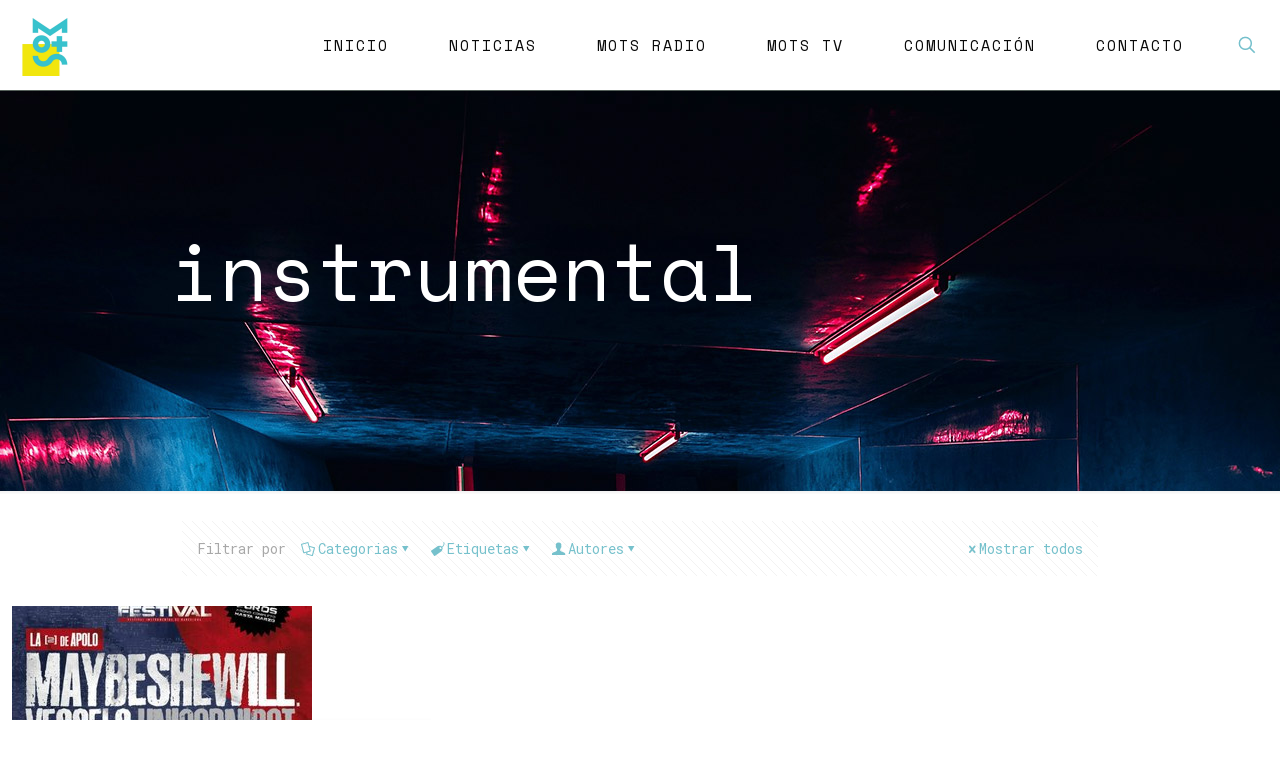

--- FILE ---
content_type: text/html; charset=UTF-8
request_url: https://motsmusic.es/tag/instrumental
body_size: 131824
content:
<!DOCTYPE html>
<html dir="ltr" lang="es" prefix="og: https://ogp.me/ns#" class="no-js " itemscope itemtype="https://schema.org/WebPage" >

<head>

<meta charset="UTF-8" />
<link rel="alternate" hreflang="es-ES" href="https://motsmusic.es/tag/instrumental"/>
<!-- Global site tag (gtag.js) - Google Analytics -->
<script async src="https://www.googletagmanager.com/gtag/js?id=UA-167563400-1"></script>
<script>
  window.dataLayer = window.dataLayer || [];
  function gtag(){dataLayer.push(arguments);}
  gtag('js', new Date());

  gtag('config', 'UA-167563400-1');
</script><title>instrumental - MOTSMUSIC</title>

		<!-- All in One SEO 4.7.2 - aioseo.com -->
		<meta name="robots" content="max-image-preview:large" />
		<link rel="canonical" href="https://motsmusic.es/tag/instrumental" />
		<meta name="generator" content="All in One SEO (AIOSEO) 4.7.2" />
		<script type="application/ld+json" class="aioseo-schema">
			{"@context":"https:\/\/schema.org","@graph":[{"@type":"BreadcrumbList","@id":"https:\/\/motsmusic.es\/tag\/instrumental#breadcrumblist","itemListElement":[{"@type":"ListItem","@id":"https:\/\/motsmusic.es\/#listItem","position":1,"name":"Hogar","item":"https:\/\/motsmusic.es\/","nextItem":"https:\/\/motsmusic.es\/tag\/instrumental#listItem"},{"@type":"ListItem","@id":"https:\/\/motsmusic.es\/tag\/instrumental#listItem","position":2,"name":"instrumental","previousItem":"https:\/\/motsmusic.es\/#listItem"}]},{"@type":"CollectionPage","@id":"https:\/\/motsmusic.es\/tag\/instrumental#collectionpage","url":"https:\/\/motsmusic.es\/tag\/instrumental","name":"instrumental - MOTSMUSIC","inLanguage":"es-ES","isPartOf":{"@id":"https:\/\/motsmusic.es\/#website"},"breadcrumb":{"@id":"https:\/\/motsmusic.es\/tag\/instrumental#breadcrumblist"}},{"@type":"Organization","@id":"https:\/\/motsmusic.es\/#organization","name":"MOTSMUSIC","description":"We Love Music","url":"https:\/\/motsmusic.es\/","logo":{"@type":"ImageObject","url":"https:\/\/motsmusic.es\/wp-content\/uploads\/2019\/09\/mots-versions2k19-01-06.png","@id":"https:\/\/motsmusic.es\/tag\/instrumental\/#organizationLogo","width":2501,"height":3335},"image":{"@id":"https:\/\/motsmusic.es\/tag\/instrumental\/#organizationLogo"}},{"@type":"WebSite","@id":"https:\/\/motsmusic.es\/#website","url":"https:\/\/motsmusic.es\/","name":"MOTSMUSIC","description":"We Love Music","inLanguage":"es-ES","publisher":{"@id":"https:\/\/motsmusic.es\/#organization"}}]}
		</script>
		<!-- All in One SEO -->

<meta name="format-detection" content="telephone=no">
<meta name="viewport" content="width=device-width, initial-scale=1, maximum-scale=1" />
<link rel="shortcut icon" href="https://motsmusic.es/wp-content/uploads/2019/07/mots.ico" type="image/x-icon" />
<link rel='dns-prefetch' href='//fonts.googleapis.com' />
<link rel="alternate" type="application/rss+xml" title="MOTSMUSIC &raquo; Feed" href="https://motsmusic.es/feed" />
<link rel="alternate" type="application/rss+xml" title="MOTSMUSIC &raquo; Feed de los comentarios" href="https://motsmusic.es/comments/feed" />
<link rel="alternate" type="application/rss+xml" title="MOTSMUSIC &raquo; Etiqueta instrumental del feed" href="https://motsmusic.es/tag/instrumental/feed" />
		<!-- This site uses the Google Analytics by MonsterInsights plugin v9.1.1 - Using Analytics tracking - https://www.monsterinsights.com/ -->
							<script src="//www.googletagmanager.com/gtag/js?id=G-W8P7RFX60H"  data-cfasync="false" data-wpfc-render="false" type="text/javascript" async></script>
			<script data-cfasync="false" data-wpfc-render="false" type="text/javascript">
				var mi_version = '9.1.1';
				var mi_track_user = true;
				var mi_no_track_reason = '';
								var MonsterInsightsDefaultLocations = {"page_location":"https:\/\/motsmusic.es\/tag\/instrumental\/"};
				if ( typeof MonsterInsightsPrivacyGuardFilter === 'function' ) {
					var MonsterInsightsLocations = (typeof MonsterInsightsExcludeQuery === 'object') ? MonsterInsightsPrivacyGuardFilter( MonsterInsightsExcludeQuery ) : MonsterInsightsPrivacyGuardFilter( MonsterInsightsDefaultLocations );
				} else {
					var MonsterInsightsLocations = (typeof MonsterInsightsExcludeQuery === 'object') ? MonsterInsightsExcludeQuery : MonsterInsightsDefaultLocations;
				}

								var disableStrs = [
										'ga-disable-G-W8P7RFX60H',
									];

				/* Function to detect opted out users */
				function __gtagTrackerIsOptedOut() {
					for (var index = 0; index < disableStrs.length; index++) {
						if (document.cookie.indexOf(disableStrs[index] + '=true') > -1) {
							return true;
						}
					}

					return false;
				}

				/* Disable tracking if the opt-out cookie exists. */
				if (__gtagTrackerIsOptedOut()) {
					for (var index = 0; index < disableStrs.length; index++) {
						window[disableStrs[index]] = true;
					}
				}

				/* Opt-out function */
				function __gtagTrackerOptout() {
					for (var index = 0; index < disableStrs.length; index++) {
						document.cookie = disableStrs[index] + '=true; expires=Thu, 31 Dec 2099 23:59:59 UTC; path=/';
						window[disableStrs[index]] = true;
					}
				}

				if ('undefined' === typeof gaOptout) {
					function gaOptout() {
						__gtagTrackerOptout();
					}
				}
								window.dataLayer = window.dataLayer || [];

				window.MonsterInsightsDualTracker = {
					helpers: {},
					trackers: {},
				};
				if (mi_track_user) {
					function __gtagDataLayer() {
						dataLayer.push(arguments);
					}

					function __gtagTracker(type, name, parameters) {
						if (!parameters) {
							parameters = {};
						}

						if (parameters.send_to) {
							__gtagDataLayer.apply(null, arguments);
							return;
						}

						if (type === 'event') {
														parameters.send_to = monsterinsights_frontend.v4_id;
							var hookName = name;
							if (typeof parameters['event_category'] !== 'undefined') {
								hookName = parameters['event_category'] + ':' + name;
							}

							if (typeof MonsterInsightsDualTracker.trackers[hookName] !== 'undefined') {
								MonsterInsightsDualTracker.trackers[hookName](parameters);
							} else {
								__gtagDataLayer('event', name, parameters);
							}
							
						} else {
							__gtagDataLayer.apply(null, arguments);
						}
					}

					__gtagTracker('js', new Date());
					__gtagTracker('set', {
						'developer_id.dZGIzZG': true,
											});
					if ( MonsterInsightsLocations.page_location ) {
						__gtagTracker('set', MonsterInsightsLocations);
					}
										__gtagTracker('config', 'G-W8P7RFX60H', {"forceSSL":"true","link_attribution":"true"} );
															window.gtag = __gtagTracker;										(function () {
						/* https://developers.google.com/analytics/devguides/collection/analyticsjs/ */
						/* ga and __gaTracker compatibility shim. */
						var noopfn = function () {
							return null;
						};
						var newtracker = function () {
							return new Tracker();
						};
						var Tracker = function () {
							return null;
						};
						var p = Tracker.prototype;
						p.get = noopfn;
						p.set = noopfn;
						p.send = function () {
							var args = Array.prototype.slice.call(arguments);
							args.unshift('send');
							__gaTracker.apply(null, args);
						};
						var __gaTracker = function () {
							var len = arguments.length;
							if (len === 0) {
								return;
							}
							var f = arguments[len - 1];
							if (typeof f !== 'object' || f === null || typeof f.hitCallback !== 'function') {
								if ('send' === arguments[0]) {
									var hitConverted, hitObject = false, action;
									if ('event' === arguments[1]) {
										if ('undefined' !== typeof arguments[3]) {
											hitObject = {
												'eventAction': arguments[3],
												'eventCategory': arguments[2],
												'eventLabel': arguments[4],
												'value': arguments[5] ? arguments[5] : 1,
											}
										}
									}
									if ('pageview' === arguments[1]) {
										if ('undefined' !== typeof arguments[2]) {
											hitObject = {
												'eventAction': 'page_view',
												'page_path': arguments[2],
											}
										}
									}
									if (typeof arguments[2] === 'object') {
										hitObject = arguments[2];
									}
									if (typeof arguments[5] === 'object') {
										Object.assign(hitObject, arguments[5]);
									}
									if ('undefined' !== typeof arguments[1].hitType) {
										hitObject = arguments[1];
										if ('pageview' === hitObject.hitType) {
											hitObject.eventAction = 'page_view';
										}
									}
									if (hitObject) {
										action = 'timing' === arguments[1].hitType ? 'timing_complete' : hitObject.eventAction;
										hitConverted = mapArgs(hitObject);
										__gtagTracker('event', action, hitConverted);
									}
								}
								return;
							}

							function mapArgs(args) {
								var arg, hit = {};
								var gaMap = {
									'eventCategory': 'event_category',
									'eventAction': 'event_action',
									'eventLabel': 'event_label',
									'eventValue': 'event_value',
									'nonInteraction': 'non_interaction',
									'timingCategory': 'event_category',
									'timingVar': 'name',
									'timingValue': 'value',
									'timingLabel': 'event_label',
									'page': 'page_path',
									'location': 'page_location',
									'title': 'page_title',
									'referrer' : 'page_referrer',
								};
								for (arg in args) {
																		if (!(!args.hasOwnProperty(arg) || !gaMap.hasOwnProperty(arg))) {
										hit[gaMap[arg]] = args[arg];
									} else {
										hit[arg] = args[arg];
									}
								}
								return hit;
							}

							try {
								f.hitCallback();
							} catch (ex) {
							}
						};
						__gaTracker.create = newtracker;
						__gaTracker.getByName = newtracker;
						__gaTracker.getAll = function () {
							return [];
						};
						__gaTracker.remove = noopfn;
						__gaTracker.loaded = true;
						window['__gaTracker'] = __gaTracker;
					})();
									} else {
										console.log("");
					(function () {
						function __gtagTracker() {
							return null;
						}

						window['__gtagTracker'] = __gtagTracker;
						window['gtag'] = __gtagTracker;
					})();
									}
			</script>
				<!-- / Google Analytics by MonsterInsights -->
		<script type="text/javascript">
/* <![CDATA[ */
window._wpemojiSettings = {"baseUrl":"https:\/\/s.w.org\/images\/core\/emoji\/15.0.3\/72x72\/","ext":".png","svgUrl":"https:\/\/s.w.org\/images\/core\/emoji\/15.0.3\/svg\/","svgExt":".svg","source":{"concatemoji":"https:\/\/motsmusic.es\/wp-includes\/js\/wp-emoji-release.min.js?ver=6.5.7"}};
/*! This file is auto-generated */
!function(i,n){var o,s,e;function c(e){try{var t={supportTests:e,timestamp:(new Date).valueOf()};sessionStorage.setItem(o,JSON.stringify(t))}catch(e){}}function p(e,t,n){e.clearRect(0,0,e.canvas.width,e.canvas.height),e.fillText(t,0,0);var t=new Uint32Array(e.getImageData(0,0,e.canvas.width,e.canvas.height).data),r=(e.clearRect(0,0,e.canvas.width,e.canvas.height),e.fillText(n,0,0),new Uint32Array(e.getImageData(0,0,e.canvas.width,e.canvas.height).data));return t.every(function(e,t){return e===r[t]})}function u(e,t,n){switch(t){case"flag":return n(e,"\ud83c\udff3\ufe0f\u200d\u26a7\ufe0f","\ud83c\udff3\ufe0f\u200b\u26a7\ufe0f")?!1:!n(e,"\ud83c\uddfa\ud83c\uddf3","\ud83c\uddfa\u200b\ud83c\uddf3")&&!n(e,"\ud83c\udff4\udb40\udc67\udb40\udc62\udb40\udc65\udb40\udc6e\udb40\udc67\udb40\udc7f","\ud83c\udff4\u200b\udb40\udc67\u200b\udb40\udc62\u200b\udb40\udc65\u200b\udb40\udc6e\u200b\udb40\udc67\u200b\udb40\udc7f");case"emoji":return!n(e,"\ud83d\udc26\u200d\u2b1b","\ud83d\udc26\u200b\u2b1b")}return!1}function f(e,t,n){var r="undefined"!=typeof WorkerGlobalScope&&self instanceof WorkerGlobalScope?new OffscreenCanvas(300,150):i.createElement("canvas"),a=r.getContext("2d",{willReadFrequently:!0}),o=(a.textBaseline="top",a.font="600 32px Arial",{});return e.forEach(function(e){o[e]=t(a,e,n)}),o}function t(e){var t=i.createElement("script");t.src=e,t.defer=!0,i.head.appendChild(t)}"undefined"!=typeof Promise&&(o="wpEmojiSettingsSupports",s=["flag","emoji"],n.supports={everything:!0,everythingExceptFlag:!0},e=new Promise(function(e){i.addEventListener("DOMContentLoaded",e,{once:!0})}),new Promise(function(t){var n=function(){try{var e=JSON.parse(sessionStorage.getItem(o));if("object"==typeof e&&"number"==typeof e.timestamp&&(new Date).valueOf()<e.timestamp+604800&&"object"==typeof e.supportTests)return e.supportTests}catch(e){}return null}();if(!n){if("undefined"!=typeof Worker&&"undefined"!=typeof OffscreenCanvas&&"undefined"!=typeof URL&&URL.createObjectURL&&"undefined"!=typeof Blob)try{var e="postMessage("+f.toString()+"("+[JSON.stringify(s),u.toString(),p.toString()].join(",")+"));",r=new Blob([e],{type:"text/javascript"}),a=new Worker(URL.createObjectURL(r),{name:"wpTestEmojiSupports"});return void(a.onmessage=function(e){c(n=e.data),a.terminate(),t(n)})}catch(e){}c(n=f(s,u,p))}t(n)}).then(function(e){for(var t in e)n.supports[t]=e[t],n.supports.everything=n.supports.everything&&n.supports[t],"flag"!==t&&(n.supports.everythingExceptFlag=n.supports.everythingExceptFlag&&n.supports[t]);n.supports.everythingExceptFlag=n.supports.everythingExceptFlag&&!n.supports.flag,n.DOMReady=!1,n.readyCallback=function(){n.DOMReady=!0}}).then(function(){return e}).then(function(){var e;n.supports.everything||(n.readyCallback(),(e=n.source||{}).concatemoji?t(e.concatemoji):e.wpemoji&&e.twemoji&&(t(e.twemoji),t(e.wpemoji)))}))}((window,document),window._wpemojiSettings);
/* ]]> */
</script>
<style id='wp-emoji-styles-inline-css' type='text/css'>

	img.wp-smiley, img.emoji {
		display: inline !important;
		border: none !important;
		box-shadow: none !important;
		height: 1em !important;
		width: 1em !important;
		margin: 0 0.07em !important;
		vertical-align: -0.1em !important;
		background: none !important;
		padding: 0 !important;
	}
</style>
<link rel='stylesheet' id='wp-block-library-css' href='https://motsmusic.es/wp-content/plugins/gutenberg/build/block-library/style.css?ver=19.3.0' type='text/css' media='all' />
<style id='classic-theme-styles-inline-css' type='text/css'>
/*! This file is auto-generated */
.wp-block-button__link{color:#fff;background-color:#32373c;border-radius:9999px;box-shadow:none;text-decoration:none;padding:calc(.667em + 2px) calc(1.333em + 2px);font-size:1.125em}.wp-block-file__button{background:#32373c;color:#fff;text-decoration:none}
</style>
<link rel='stylesheet' id='contact-form-7-css' href='https://motsmusic.es/wp-content/plugins/contact-form-7/includes/css/styles.css?ver=5.9.8' type='text/css' media='all' />
<link rel='stylesheet' id='Cookie Monster-css' href='https://motsmusic.es/wp-content/plugins/cookie-monster/public/css/cookie-monster-public.css?ver=1.2.0' type='text/css' media='all' />
<style id='global-styles-inline-css' type='text/css'>
:root{--wp--preset--aspect-ratio--square: 1;--wp--preset--aspect-ratio--4-3: 4/3;--wp--preset--aspect-ratio--3-4: 3/4;--wp--preset--aspect-ratio--3-2: 3/2;--wp--preset--aspect-ratio--2-3: 2/3;--wp--preset--aspect-ratio--16-9: 16/9;--wp--preset--aspect-ratio--9-16: 9/16;--wp--preset--color--black: #000000;--wp--preset--color--cyan-bluish-gray: #abb8c3;--wp--preset--color--white: #ffffff;--wp--preset--color--pale-pink: #f78da7;--wp--preset--color--vivid-red: #cf2e2e;--wp--preset--color--luminous-vivid-orange: #ff6900;--wp--preset--color--luminous-vivid-amber: #fcb900;--wp--preset--color--light-green-cyan: #7bdcb5;--wp--preset--color--vivid-green-cyan: #00d084;--wp--preset--color--pale-cyan-blue: #8ed1fc;--wp--preset--color--vivid-cyan-blue: #0693e3;--wp--preset--color--vivid-purple: #9b51e0;--wp--preset--gradient--vivid-cyan-blue-to-vivid-purple: linear-gradient(135deg,rgba(6,147,227,1) 0%,rgb(155,81,224) 100%);--wp--preset--gradient--light-green-cyan-to-vivid-green-cyan: linear-gradient(135deg,rgb(122,220,180) 0%,rgb(0,208,130) 100%);--wp--preset--gradient--luminous-vivid-amber-to-luminous-vivid-orange: linear-gradient(135deg,rgba(252,185,0,1) 0%,rgba(255,105,0,1) 100%);--wp--preset--gradient--luminous-vivid-orange-to-vivid-red: linear-gradient(135deg,rgba(255,105,0,1) 0%,rgb(207,46,46) 100%);--wp--preset--gradient--very-light-gray-to-cyan-bluish-gray: linear-gradient(135deg,rgb(238,238,238) 0%,rgb(169,184,195) 100%);--wp--preset--gradient--cool-to-warm-spectrum: linear-gradient(135deg,rgb(74,234,220) 0%,rgb(151,120,209) 20%,rgb(207,42,186) 40%,rgb(238,44,130) 60%,rgb(251,105,98) 80%,rgb(254,248,76) 100%);--wp--preset--gradient--blush-light-purple: linear-gradient(135deg,rgb(255,206,236) 0%,rgb(152,150,240) 100%);--wp--preset--gradient--blush-bordeaux: linear-gradient(135deg,rgb(254,205,165) 0%,rgb(254,45,45) 50%,rgb(107,0,62) 100%);--wp--preset--gradient--luminous-dusk: linear-gradient(135deg,rgb(255,203,112) 0%,rgb(199,81,192) 50%,rgb(65,88,208) 100%);--wp--preset--gradient--pale-ocean: linear-gradient(135deg,rgb(255,245,203) 0%,rgb(182,227,212) 50%,rgb(51,167,181) 100%);--wp--preset--gradient--electric-grass: linear-gradient(135deg,rgb(202,248,128) 0%,rgb(113,206,126) 100%);--wp--preset--gradient--midnight: linear-gradient(135deg,rgb(2,3,129) 0%,rgb(40,116,252) 100%);--wp--preset--font-size--small: 13px;--wp--preset--font-size--medium: 20px;--wp--preset--font-size--large: 36px;--wp--preset--font-size--x-large: 42px;--wp--preset--spacing--20: 0.44rem;--wp--preset--spacing--30: 0.67rem;--wp--preset--spacing--40: 1rem;--wp--preset--spacing--50: 1.5rem;--wp--preset--spacing--60: 2.25rem;--wp--preset--spacing--70: 3.38rem;--wp--preset--spacing--80: 5.06rem;--wp--preset--shadow--natural: 6px 6px 9px rgba(0, 0, 0, 0.2);--wp--preset--shadow--deep: 12px 12px 50px rgba(0, 0, 0, 0.4);--wp--preset--shadow--sharp: 6px 6px 0px rgba(0, 0, 0, 0.2);--wp--preset--shadow--outlined: 6px 6px 0px -3px rgba(255, 255, 255, 1), 6px 6px rgba(0, 0, 0, 1);--wp--preset--shadow--crisp: 6px 6px 0px rgba(0, 0, 0, 1);}:where(.is-layout-flex){gap: 0.5em;}:where(.is-layout-grid){gap: 0.5em;}body .is-layout-flex{display: flex;}.is-layout-flex{flex-wrap: wrap;align-items: center;}.is-layout-flex > :is(*, div){margin: 0;}body .is-layout-grid{display: grid;}.is-layout-grid > :is(*, div){margin: 0;}:where(.wp-block-columns.is-layout-flex){gap: 2em;}:where(.wp-block-columns.is-layout-grid){gap: 2em;}:where(.wp-block-post-template.is-layout-flex){gap: 1.25em;}:where(.wp-block-post-template.is-layout-grid){gap: 1.25em;}.has-black-color{color: var(--wp--preset--color--black) !important;}.has-cyan-bluish-gray-color{color: var(--wp--preset--color--cyan-bluish-gray) !important;}.has-white-color{color: var(--wp--preset--color--white) !important;}.has-pale-pink-color{color: var(--wp--preset--color--pale-pink) !important;}.has-vivid-red-color{color: var(--wp--preset--color--vivid-red) !important;}.has-luminous-vivid-orange-color{color: var(--wp--preset--color--luminous-vivid-orange) !important;}.has-luminous-vivid-amber-color{color: var(--wp--preset--color--luminous-vivid-amber) !important;}.has-light-green-cyan-color{color: var(--wp--preset--color--light-green-cyan) !important;}.has-vivid-green-cyan-color{color: var(--wp--preset--color--vivid-green-cyan) !important;}.has-pale-cyan-blue-color{color: var(--wp--preset--color--pale-cyan-blue) !important;}.has-vivid-cyan-blue-color{color: var(--wp--preset--color--vivid-cyan-blue) !important;}.has-vivid-purple-color{color: var(--wp--preset--color--vivid-purple) !important;}.has-black-background-color{background-color: var(--wp--preset--color--black) !important;}.has-cyan-bluish-gray-background-color{background-color: var(--wp--preset--color--cyan-bluish-gray) !important;}.has-white-background-color{background-color: var(--wp--preset--color--white) !important;}.has-pale-pink-background-color{background-color: var(--wp--preset--color--pale-pink) !important;}.has-vivid-red-background-color{background-color: var(--wp--preset--color--vivid-red) !important;}.has-luminous-vivid-orange-background-color{background-color: var(--wp--preset--color--luminous-vivid-orange) !important;}.has-luminous-vivid-amber-background-color{background-color: var(--wp--preset--color--luminous-vivid-amber) !important;}.has-light-green-cyan-background-color{background-color: var(--wp--preset--color--light-green-cyan) !important;}.has-vivid-green-cyan-background-color{background-color: var(--wp--preset--color--vivid-green-cyan) !important;}.has-pale-cyan-blue-background-color{background-color: var(--wp--preset--color--pale-cyan-blue) !important;}.has-vivid-cyan-blue-background-color{background-color: var(--wp--preset--color--vivid-cyan-blue) !important;}.has-vivid-purple-background-color{background-color: var(--wp--preset--color--vivid-purple) !important;}.has-black-border-color{border-color: var(--wp--preset--color--black) !important;}.has-cyan-bluish-gray-border-color{border-color: var(--wp--preset--color--cyan-bluish-gray) !important;}.has-white-border-color{border-color: var(--wp--preset--color--white) !important;}.has-pale-pink-border-color{border-color: var(--wp--preset--color--pale-pink) !important;}.has-vivid-red-border-color{border-color: var(--wp--preset--color--vivid-red) !important;}.has-luminous-vivid-orange-border-color{border-color: var(--wp--preset--color--luminous-vivid-orange) !important;}.has-luminous-vivid-amber-border-color{border-color: var(--wp--preset--color--luminous-vivid-amber) !important;}.has-light-green-cyan-border-color{border-color: var(--wp--preset--color--light-green-cyan) !important;}.has-vivid-green-cyan-border-color{border-color: var(--wp--preset--color--vivid-green-cyan) !important;}.has-pale-cyan-blue-border-color{border-color: var(--wp--preset--color--pale-cyan-blue) !important;}.has-vivid-cyan-blue-border-color{border-color: var(--wp--preset--color--vivid-cyan-blue) !important;}.has-vivid-purple-border-color{border-color: var(--wp--preset--color--vivid-purple) !important;}.has-vivid-cyan-blue-to-vivid-purple-gradient-background{background: var(--wp--preset--gradient--vivid-cyan-blue-to-vivid-purple) !important;}.has-light-green-cyan-to-vivid-green-cyan-gradient-background{background: var(--wp--preset--gradient--light-green-cyan-to-vivid-green-cyan) !important;}.has-luminous-vivid-amber-to-luminous-vivid-orange-gradient-background{background: var(--wp--preset--gradient--luminous-vivid-amber-to-luminous-vivid-orange) !important;}.has-luminous-vivid-orange-to-vivid-red-gradient-background{background: var(--wp--preset--gradient--luminous-vivid-orange-to-vivid-red) !important;}.has-very-light-gray-to-cyan-bluish-gray-gradient-background{background: var(--wp--preset--gradient--very-light-gray-to-cyan-bluish-gray) !important;}.has-cool-to-warm-spectrum-gradient-background{background: var(--wp--preset--gradient--cool-to-warm-spectrum) !important;}.has-blush-light-purple-gradient-background{background: var(--wp--preset--gradient--blush-light-purple) !important;}.has-blush-bordeaux-gradient-background{background: var(--wp--preset--gradient--blush-bordeaux) !important;}.has-luminous-dusk-gradient-background{background: var(--wp--preset--gradient--luminous-dusk) !important;}.has-pale-ocean-gradient-background{background: var(--wp--preset--gradient--pale-ocean) !important;}.has-electric-grass-gradient-background{background: var(--wp--preset--gradient--electric-grass) !important;}.has-midnight-gradient-background{background: var(--wp--preset--gradient--midnight) !important;}.has-small-font-size{font-size: var(--wp--preset--font-size--small) !important;}.has-medium-font-size{font-size: var(--wp--preset--font-size--medium) !important;}.has-large-font-size{font-size: var(--wp--preset--font-size--large) !important;}.has-x-large-font-size{font-size: var(--wp--preset--font-size--x-large) !important;}
:where(.wp-block-columns.is-layout-flex){gap: 2em;}:where(.wp-block-columns.is-layout-grid){gap: 2em;}
:root :where(.wp-block-pullquote){font-size: 1.5em;line-height: 1.6;}
:where(.wp-block-post-template.is-layout-flex){gap: 1.25em;}:where(.wp-block-post-template.is-layout-grid){gap: 1.25em;}
</style>
<link rel='stylesheet' id='wp_loadmore_css-css' href='https://motsmusic.es/wp-content/plugins/load-more-posts/css/custom.css?ver=1.3.3' type='text/css' media='all' />
<link rel='stylesheet' id='mfn-be-css' href='https://motsmusic.es/wp-content/themes/betheme/css/be.css?ver=27.3.7' type='text/css' media='all' />
<link rel='stylesheet' id='mfn-animations-css' href='https://motsmusic.es/wp-content/themes/betheme/assets/animations/animations.min.css?ver=27.3.7' type='text/css' media='all' />
<link rel='stylesheet' id='mfn-font-awesome-css' href='https://motsmusic.es/wp-content/themes/betheme/fonts/fontawesome/fontawesome.css?ver=27.3.7' type='text/css' media='all' />
<link rel='stylesheet' id='mfn-jplayer-css' href='https://motsmusic.es/wp-content/themes/betheme/assets/jplayer/css/jplayer.blue.monday.min.css?ver=27.3.7' type='text/css' media='all' />
<link rel='stylesheet' id='mfn-responsive-css' href='https://motsmusic.es/wp-content/themes/betheme/css/responsive.css?ver=27.3.7' type='text/css' media='all' />
<link rel='stylesheet' id='mfn-fonts-css' href='https://fonts.googleapis.com/css?family=Roboto+Mono%3A1%2C300%2C400%2C400italic%2C500%2C700%2C700italic%7CSpace+Mono%3A1%2C300%2C400%2C400italic%2C500%2C700%2C700italic%7CRubik+Mono+One%3A1%2C300%2C400%2C400italic%2C500%2C700%2C700italic&#038;display=swap&#038;ver=6.5.7' type='text/css' media='all' />
<style id='mfn-dynamic-inline-css' type='text/css'>
body:not(.template-slider) #Header_wrapper{background-image:url(https://motsmusic.es/wp-content/uploads/2019/08/gbarkz-93BHnsK4PbI-unsplash1920x950.jpg)}
html{background-color:#ffffff}#Wrapper,#Content,.mfn-popup .mfn-popup-content,.mfn-off-canvas-sidebar .mfn-off-canvas-content-wrapper,.mfn-cart-holder,.mfn-header-login,#Top_bar .search_wrapper,#Top_bar .top_bar_right .mfn-live-search-box,.column_livesearch .mfn-live-search-wrapper,.column_livesearch .mfn-live-search-box{background-color:#ffffff}.layout-boxed.mfn-bebuilder-header.mfn-ui #Wrapper .mfn-only-sample-content{background-color:#ffffff}body:not(.template-slider) #Header{min-height:0px}body.header-below:not(.template-slider) #Header{padding-top:0px}#Subheader{padding:140px 0 180px}#Footer .widgets_wrapper{padding:70px 0}.elementor-page.elementor-default #Content .the_content .section_wrapper{max-width:100%}.elementor-page.elementor-default #Content .section.the_content{width:100%}.elementor-page.elementor-default #Content .section_wrapper .the_content_wrapper{margin-left:0;margin-right:0;width:100%}body,button,span.date_label,.timeline_items li h3 span,input[type="submit"],input[type="reset"],input[type="button"],input[type="date"],input[type="text"],input[type="password"],input[type="tel"],input[type="email"],textarea,select,.offer_li .title h3,.mfn-menu-item-megamenu{font-family:"Roboto Mono",-apple-system,BlinkMacSystemFont,"Segoe UI",Roboto,Oxygen-Sans,Ubuntu,Cantarell,"Helvetica Neue",sans-serif}#menu > ul > li > a,a.action_button,#overlay-menu ul li a{font-family:"Space Mono",-apple-system,BlinkMacSystemFont,"Segoe UI",Roboto,Oxygen-Sans,Ubuntu,Cantarell,"Helvetica Neue",sans-serif}#Subheader .title{font-family:"Space Mono",-apple-system,BlinkMacSystemFont,"Segoe UI",Roboto,Oxygen-Sans,Ubuntu,Cantarell,"Helvetica Neue",sans-serif}h1,h2,h3,h4,.text-logo #logo{font-family:"Rubik Mono One",-apple-system,BlinkMacSystemFont,"Segoe UI",Roboto,Oxygen-Sans,Ubuntu,Cantarell,"Helvetica Neue",sans-serif}h5,h6{font-family:"Space Mono",-apple-system,BlinkMacSystemFont,"Segoe UI",Roboto,Oxygen-Sans,Ubuntu,Cantarell,"Helvetica Neue",sans-serif}blockquote{font-family:"Rubik Mono One",-apple-system,BlinkMacSystemFont,"Segoe UI",Roboto,Oxygen-Sans,Ubuntu,Cantarell,"Helvetica Neue",sans-serif}.chart_box .chart .num,.counter .desc_wrapper .number-wrapper,.how_it_works .image .number,.pricing-box .plan-header .price,.quick_fact .number-wrapper,.woocommerce .product div.entry-summary .price{font-family:"Rubik Mono One",-apple-system,BlinkMacSystemFont,"Segoe UI",Roboto,Oxygen-Sans,Ubuntu,Cantarell,"Helvetica Neue",sans-serif}body,.mfn-menu-item-megamenu{font-size:14px;line-height:25px;font-weight:400;letter-spacing:0px}.big{font-size:16px;line-height:28px;font-weight:400;letter-spacing:0px}#menu > ul > li > a,a.action_button,#overlay-menu ul li a{font-size:15px;font-weight:500;letter-spacing:2px}#overlay-menu ul li a{line-height:22.5px}#Subheader .title{font-size:80px;line-height:80px;font-weight:400;letter-spacing:0px}h1,.text-logo #logo{font-size:48px;line-height:50px;font-weight:400;letter-spacing:0px}h2{font-size:40px;line-height:40px;font-weight:400;letter-spacing:-2px}h3,.woocommerce ul.products li.product h3,.woocommerce #customer_login h2{font-size:30px;line-height:30px;font-weight:400;letter-spacing:-2px}h4,.woocommerce .woocommerce-order-details__title,.woocommerce .wc-bacs-bank-details-heading,.woocommerce .woocommerce-customer-details h2{font-size:24px;line-height:34px;font-weight:400;letter-spacing:-2px}h5{font-size:15px;line-height:25px;font-weight:700;letter-spacing:0px}h6{font-size:14px;line-height:25px;font-weight:700;letter-spacing:2px}#Intro .intro-title{font-size:60px;line-height:60px;font-weight:400;letter-spacing:0px}@media only screen and (min-width:768px) and (max-width:959px){body,.mfn-menu-item-megamenu{font-size:13px;line-height:21px;font-weight:400;letter-spacing:0px}.big{font-size:14px;line-height:24px;font-weight:400;letter-spacing:0px}#menu > ul > li > a,a.action_button,#overlay-menu ul li a{font-size:13px;font-weight:500;letter-spacing:2px}#overlay-menu ul li a{line-height:19.5px}#Subheader .title{font-size:68px;line-height:68px;font-weight:400;letter-spacing:0px}h1,.text-logo #logo{font-size:41px;line-height:43px;font-weight:400;letter-spacing:0px}h2{font-size:34px;line-height:34px;font-weight:400;letter-spacing:-2px}h3,.woocommerce ul.products li.product h3,.woocommerce #customer_login h2{font-size:26px;line-height:26px;font-weight:400;letter-spacing:-2px}h4,.woocommerce .woocommerce-order-details__title,.woocommerce .wc-bacs-bank-details-heading,.woocommerce .woocommerce-customer-details h2{font-size:20px;line-height:29px;font-weight:400;letter-spacing:-2px}h5{font-size:13px;line-height:21px;font-weight:700;letter-spacing:0px}h6{font-size:13px;line-height:21px;font-weight:700;letter-spacing:2px}#Intro .intro-title{font-size:51px;line-height:51px;font-weight:400;letter-spacing:0px}blockquote{font-size:15px}.chart_box .chart .num{font-size:45px;line-height:45px}.counter .desc_wrapper .number-wrapper{font-size:45px;line-height:45px}.counter .desc_wrapper .title{font-size:14px;line-height:18px}.faq .question .title{font-size:14px}.fancy_heading .title{font-size:38px;line-height:38px}.offer .offer_li .desc_wrapper .title h3{font-size:32px;line-height:32px}.offer_thumb_ul li.offer_thumb_li .desc_wrapper .title h3{font-size:32px;line-height:32px}.pricing-box .plan-header h2{font-size:27px;line-height:27px}.pricing-box .plan-header .price > span{font-size:40px;line-height:40px}.pricing-box .plan-header .price sup.currency{font-size:18px;line-height:18px}.pricing-box .plan-header .price sup.period{font-size:14px;line-height:14px}.quick_fact .number-wrapper{font-size:80px;line-height:80px}.trailer_box .desc h2{font-size:27px;line-height:27px}.widget > h3{font-size:17px;line-height:20px}}@media only screen and (min-width:480px) and (max-width:767px){body,.mfn-menu-item-megamenu{font-size:13px;line-height:19px;font-weight:400;letter-spacing:0px}.big{font-size:13px;line-height:21px;font-weight:400;letter-spacing:0px}#menu > ul > li > a,a.action_button,#overlay-menu ul li a{font-size:13px;font-weight:500;letter-spacing:2px}#overlay-menu ul li a{line-height:19.5px}#Subheader .title{font-size:60px;line-height:60px;font-weight:400;letter-spacing:0px}h1,.text-logo #logo{font-size:36px;line-height:38px;font-weight:400;letter-spacing:0px}h2{font-size:30px;line-height:30px;font-weight:400;letter-spacing:-2px}h3,.woocommerce ul.products li.product h3,.woocommerce #customer_login h2{font-size:23px;line-height:23px;font-weight:400;letter-spacing:-2px}h4,.woocommerce .woocommerce-order-details__title,.woocommerce .wc-bacs-bank-details-heading,.woocommerce .woocommerce-customer-details h2{font-size:18px;line-height:26px;font-weight:400;letter-spacing:-2px}h5{font-size:13px;line-height:19px;font-weight:700;letter-spacing:0px}h6{font-size:13px;line-height:19px;font-weight:700;letter-spacing:2px}#Intro .intro-title{font-size:45px;line-height:45px;font-weight:400;letter-spacing:0px}blockquote{font-size:14px}.chart_box .chart .num{font-size:40px;line-height:40px}.counter .desc_wrapper .number-wrapper{font-size:40px;line-height:40px}.counter .desc_wrapper .title{font-size:13px;line-height:16px}.faq .question .title{font-size:13px}.fancy_heading .title{font-size:34px;line-height:34px}.offer .offer_li .desc_wrapper .title h3{font-size:28px;line-height:28px}.offer_thumb_ul li.offer_thumb_li .desc_wrapper .title h3{font-size:28px;line-height:28px}.pricing-box .plan-header h2{font-size:24px;line-height:24px}.pricing-box .plan-header .price > span{font-size:34px;line-height:34px}.pricing-box .plan-header .price sup.currency{font-size:16px;line-height:16px}.pricing-box .plan-header .price sup.period{font-size:13px;line-height:13px}.quick_fact .number-wrapper{font-size:70px;line-height:70px}.trailer_box .desc h2{font-size:24px;line-height:24px}.widget > h3{font-size:16px;line-height:19px}}@media only screen and (max-width:479px){body,.mfn-menu-item-megamenu{font-size:13px;line-height:19px;font-weight:400;letter-spacing:0px}.big{font-size:13px;line-height:19px;font-weight:400;letter-spacing:0px}#menu > ul > li > a,a.action_button,#overlay-menu ul li a{font-size:13px;font-weight:500;letter-spacing:1px}#overlay-menu ul li a{line-height:19.5px}#Subheader .title{font-size:48px;line-height:48px;font-weight:400;letter-spacing:0px}h1,.text-logo #logo{font-size:29px;line-height:30px;font-weight:400;letter-spacing:0px}h2{font-size:24px;line-height:24px;font-weight:400;letter-spacing:-1px}h3,.woocommerce ul.products li.product h3,.woocommerce #customer_login h2{font-size:18px;line-height:19px;font-weight:400;letter-spacing:-1px}h4,.woocommerce .woocommerce-order-details__title,.woocommerce .wc-bacs-bank-details-heading,.woocommerce .woocommerce-customer-details h2{font-size:14px;line-height:20px;font-weight:400;letter-spacing:-1px}h5{font-size:13px;line-height:19px;font-weight:700;letter-spacing:0px}h6{font-size:13px;line-height:19px;font-weight:700;letter-spacing:1px}#Intro .intro-title{font-size:36px;line-height:36px;font-weight:400;letter-spacing:0px}blockquote{font-size:13px}.chart_box .chart .num{font-size:35px;line-height:35px}.counter .desc_wrapper .number-wrapper{font-size:35px;line-height:35px}.counter .desc_wrapper .title{font-size:13px;line-height:26px}.faq .question .title{font-size:13px}.fancy_heading .title{font-size:30px;line-height:30px}.offer .offer_li .desc_wrapper .title h3{font-size:26px;line-height:26px}.offer_thumb_ul li.offer_thumb_li .desc_wrapper .title h3{font-size:26px;line-height:26px}.pricing-box .plan-header h2{font-size:21px;line-height:21px}.pricing-box .plan-header .price > span{font-size:32px;line-height:32px}.pricing-box .plan-header .price sup.currency{font-size:14px;line-height:14px}.pricing-box .plan-header .price sup.period{font-size:13px;line-height:13px}.quick_fact .number-wrapper{font-size:60px;line-height:60px}.trailer_box .desc h2{font-size:21px;line-height:21px}.widget > h3{font-size:15px;line-height:18px}}.with_aside .sidebar.columns{width:23%}.with_aside .sections_group{width:77%}.aside_both .sidebar.columns{width:18%}.aside_both .sidebar.sidebar-1{margin-left:-82%}.aside_both .sections_group{width:64%;margin-left:18%}@media only screen and (min-width:1240px){#Wrapper,.with_aside .content_wrapper{max-width:960px}body.layout-boxed.mfn-header-scrolled .mfn-header-tmpl.mfn-sticky-layout-width{max-width:960px;left:0;right:0;margin-left:auto;margin-right:auto}body.layout-boxed:not(.mfn-header-scrolled) .mfn-header-tmpl.mfn-header-layout-width,body.layout-boxed .mfn-header-tmpl.mfn-header-layout-width:not(.mfn-hasSticky){max-width:960px;left:0;right:0;margin-left:auto;margin-right:auto}body.layout-boxed.mfn-bebuilder-header.mfn-ui .mfn-only-sample-content{max-width:960px;margin-left:auto;margin-right:auto}.section_wrapper,.container{max-width:940px}.layout-boxed.header-boxed #Top_bar.is-sticky{max-width:960px}}@media only screen and (max-width:767px){#Wrapper{max-width:calc(100% - 67px)}.content_wrapper .section_wrapper,.container,.four.columns .widget-area{max-width:770px !important;padding-left:33px;padding-right:33px}}  .button-default .button,.button-flat .button,.button-round .button{background-color:#ede539;color:#76c1cc}.button-stroke .button{border-color:#ede539;color:#76c1cc}.button-stroke .button:hover{background-color:#ede539;color:#fff}.button-default .button_theme,.button-default button,.button-default input[type="button"],.button-default input[type="reset"],.button-default input[type="submit"],.button-flat .button_theme,.button-flat button,.button-flat input[type="button"],.button-flat input[type="reset"],.button-flat input[type="submit"],.button-round .button_theme,.button-round button,.button-round input[type="button"],.button-round input[type="reset"],.button-round input[type="submit"],.woocommerce #respond input#submit,.woocommerce a.button:not(.default),.woocommerce button.button,.woocommerce input.button,.woocommerce #respond input#submit:hover,.woocommerce a.button:hover,.woocommerce button.button:hover,.woocommerce input.button:hover{color:#000000}.button-default #respond input#submit.alt.disabled,.button-default #respond input#submit.alt.disabled:hover,.button-default #respond input#submit.alt:disabled,.button-default #respond input#submit.alt:disabled:hover,.button-default #respond input#submit.alt:disabled[disabled],.button-default #respond input#submit.alt:disabled[disabled]:hover,.button-default a.button.alt.disabled,.button-default a.button.alt.disabled:hover,.button-default a.button.alt:disabled,.button-default a.button.alt:disabled:hover,.button-default a.button.alt:disabled[disabled],.button-default a.button.alt:disabled[disabled]:hover,.button-default button.button.alt.disabled,.button-default button.button.alt.disabled:hover,.button-default button.button.alt:disabled,.button-default button.button.alt:disabled:hover,.button-default button.button.alt:disabled[disabled],.button-default button.button.alt:disabled[disabled]:hover,.button-default input.button.alt.disabled,.button-default input.button.alt.disabled:hover,.button-default input.button.alt:disabled,.button-default input.button.alt:disabled:hover,.button-default input.button.alt:disabled[disabled],.button-default input.button.alt:disabled[disabled]:hover,.button-default #respond input#submit.alt,.button-default a.button.alt,.button-default button.button.alt,.button-default input.button.alt,.button-default #respond input#submit.alt:hover,.button-default a.button.alt:hover,.button-default button.button.alt:hover,.button-default input.button.alt:hover,.button-flat #respond input#submit.alt.disabled,.button-flat #respond input#submit.alt.disabled:hover,.button-flat #respond input#submit.alt:disabled,.button-flat #respond input#submit.alt:disabled:hover,.button-flat #respond input#submit.alt:disabled[disabled],.button-flat #respond input#submit.alt:disabled[disabled]:hover,.button-flat a.button.alt.disabled,.button-flat a.button.alt.disabled:hover,.button-flat a.button.alt:disabled,.button-flat a.button.alt:disabled:hover,.button-flat a.button.alt:disabled[disabled],.button-flat a.button.alt:disabled[disabled]:hover,.button-flat button.button.alt.disabled,.button-flat button.button.alt.disabled:hover,.button-flat button.button.alt:disabled,.button-flat button.button.alt:disabled:hover,.button-flat button.button.alt:disabled[disabled],.button-flat button.button.alt:disabled[disabled]:hover,.button-flat input.button.alt.disabled,.button-flat input.button.alt.disabled:hover,.button-flat input.button.alt:disabled,.button-flat input.button.alt:disabled:hover,.button-flat input.button.alt:disabled[disabled],.button-flat input.button.alt:disabled[disabled]:hover,.button-flat #respond input#submit.alt,.button-flat a.button.alt,.button-flat button.button.alt,.button-flat input.button.alt,.button-flat #respond input#submit.alt:hover,.button-flat a.button.alt:hover,.button-flat button.button.alt:hover,.button-flat input.button.alt:hover,.button-round #respond input#submit.alt.disabled,.button-round #respond input#submit.alt.disabled:hover,.button-round #respond input#submit.alt:disabled,.button-round #respond input#submit.alt:disabled:hover,.button-round #respond input#submit.alt:disabled[disabled],.button-round #respond input#submit.alt:disabled[disabled]:hover,.button-round a.button.alt.disabled,.button-round a.button.alt.disabled:hover,.button-round a.button.alt:disabled,.button-round a.button.alt:disabled:hover,.button-round a.button.alt:disabled[disabled],.button-round a.button.alt:disabled[disabled]:hover,.button-round button.button.alt.disabled,.button-round button.button.alt.disabled:hover,.button-round button.button.alt:disabled,.button-round button.button.alt:disabled:hover,.button-round button.button.alt:disabled[disabled],.button-round button.button.alt:disabled[disabled]:hover,.button-round input.button.alt.disabled,.button-round input.button.alt.disabled:hover,.button-round input.button.alt:disabled,.button-round input.button.alt:disabled:hover,.button-round input.button.alt:disabled[disabled],.button-round input.button.alt:disabled[disabled]:hover,.button-round #respond input#submit.alt,.button-round a.button.alt,.button-round button.button.alt,.button-round input.button.alt,.button-round #respond input#submit.alt:hover,.button-round a.button.alt:hover,.button-round button.button.alt:hover,.button-round input.button.alt:hover{background-color:#76c1cc;color:#000000}.button-stroke.woocommerce a.button:not(.default),.button-stroke .woocommerce a.button:not(.default),.button-stroke #respond input#submit.alt.disabled,.button-stroke #respond input#submit.alt.disabled:hover,.button-stroke #respond input#submit.alt:disabled,.button-stroke #respond input#submit.alt:disabled:hover,.button-stroke #respond input#submit.alt:disabled[disabled],.button-stroke #respond input#submit.alt:disabled[disabled]:hover,.button-stroke a.button.alt.disabled,.button-stroke a.button.alt.disabled:hover,.button-stroke a.button.alt:disabled,.button-stroke a.button.alt:disabled:hover,.button-stroke a.button.alt:disabled[disabled],.button-stroke a.button.alt:disabled[disabled]:hover,.button-stroke button.button.alt.disabled,.button-stroke button.button.alt.disabled:hover,.button-stroke button.button.alt:disabled,.button-stroke button.button.alt:disabled:hover,.button-stroke button.button.alt:disabled[disabled],.button-stroke button.button.alt:disabled[disabled]:hover,.button-stroke input.button.alt.disabled,.button-stroke input.button.alt.disabled:hover,.button-stroke input.button.alt:disabled,.button-stroke input.button.alt:disabled:hover,.button-stroke input.button.alt:disabled[disabled],.button-stroke input.button.alt:disabled[disabled]:hover,.button-stroke #respond input#submit.alt,.button-stroke a.button.alt,.button-stroke button.button.alt,.button-stroke input.button.alt{border-color:#76c1cc;background:none;color:#76c1cc}.button-stroke.woocommerce a.button:not(.default):hover,.button-stroke .woocommerce a.button:not(.default):hover,.button-stroke #respond input#submit.alt:hover,.button-stroke a.button.alt:hover,.button-stroke button.button.alt:hover,.button-stroke input.button.alt:hover,.button-stroke a.action_button:hover{background-color:#76c1cc;color:#000000}.action_button,.action_button:hover{background-color:#75c0cc;color:#ffffff}.button-stroke a.action_button{border-color:#75c0cc}.footer_button{color:#65666C!important;background-color:transparent;box-shadow:none!important}.footer_button:after{display:none!important}.button-custom.woocommerce .button,.button-custom .button,.button-custom .action_button,.button-custom .footer_button,.button-custom button,.button-custom button.button,.button-custom input[type="button"],.button-custom input[type="reset"],.button-custom input[type="submit"],.button-custom .woocommerce #respond input#submit,.button-custom .woocommerce a.button,.button-custom .woocommerce button.button,.button-custom .woocommerce input.button,.button-custom:where(body:not(.woocommerce-block-theme-has-button-styles)) .woocommerce button.button:disabled[disabled]{font-family:;font-size:14px;line-height:14px;font-weight:400;letter-spacing:0px;padding:12px 20px;border-width:0px;border-radius:0px;border-color:transparent}body.button-custom .button{color:#626262;background-color:#dbdddf;border-color:transparent}body.button-custom .button:hover{color:#626262;background-color:#d3d3d3;border-color:transparent}body .button-custom .button_theme,body.button-custom .button_theme,.button-custom button,.button-custom input[type="button"],.button-custom input[type="reset"],.button-custom input[type="submit"],.button-custom .woocommerce #respond input#submit,body.button-custom.woocommerce a.button:not(.default),.button-custom .woocommerce button.button,.button-custom .woocommerce input.button,.button-custom .woocommerce a.button_theme:not(.default){color:#ffffff;background-color:#0095eb;border-color:transparent;box-shadow:unset}body .button-custom .button_theme:hover,body.button-custom .button_theme:hover,.button-custom button:hover,.button-custom input[type="button"]:hover,.button-custom input[type="reset"]:hover,.button-custom input[type="submit"]:hover,.button-custom .woocommerce #respond input#submit:hover,body.button-custom.woocommerce .button:not(.default):hover,body.button-custom.woocommerce a.button:not(.default):hover,.button-custom .woocommerce button.button:hover,.button-custom .woocommerce input.button:hover,.button-custom .woocommerce a.button_theme:not(.default):hover{color:#ffffff;background-color:#007cc3;border-color:transparent}body.button-custom .action_button{color:#626262;background-color:#dbdddf;border-color:transparent;box-shadow:unset}body.button-custom .action_button:hover{color:#626262;background-color:#d3d3d3;border-color:transparent}.button-custom #respond input#submit.alt.disabled,.button-custom #respond input#submit.alt.disabled:hover,.button-custom #respond input#submit.alt:disabled,.button-custom #respond input#submit.alt:disabled:hover,.button-custom #respond input#submit.alt:disabled[disabled],.button-custom #respond input#submit.alt:disabled[disabled]:hover,.button-custom a.button.alt.disabled,.button-custom a.button.alt.disabled:hover,.button-custom a.button.alt:disabled,.button-custom a.button.alt:disabled:hover,.button-custom a.button.alt:disabled[disabled],.button-custom a.button.alt:disabled[disabled]:hover,.button-custom button.button.alt.disabled,.button-custom button.button.alt.disabled:hover,.button-custom button.button.alt:disabled,.button-custom button.button.alt:disabled:hover,.button-custom button.button.alt:disabled[disabled],.button-custom button.button.alt:disabled[disabled]:hover,.button-custom input.button.alt.disabled,.button-custom input.button.alt.disabled:hover,.button-custom input.button.alt:disabled,.button-custom input.button.alt:disabled:hover,.button-custom input.button.alt:disabled[disabled],.button-custom input.button.alt:disabled[disabled]:hover,.button-custom #respond input#submit.alt,.button-custom a.button.alt,.button-custom button.button.alt,.button-custom input.button.alt{line-height:14px;padding:12px 20px;color:#ffffff;background-color:#0095eb;font-family:;font-size:14px;font-weight:400;letter-spacing:0px;border-width:0px;border-radius:0px}.button-custom #respond input#submit.alt:hover,.button-custom a.button.alt:hover,.button-custom button.button.alt:hover,.button-custom input.button.alt:hover,.button-custom a.action_button:hover{color:#ffffff;background-color:#007cc3}#Top_bar #logo,.header-fixed #Top_bar #logo,.header-plain #Top_bar #logo,.header-transparent #Top_bar #logo{height:60px;line-height:60px;padding:15px 0}.logo-overflow #Top_bar:not(.is-sticky) .logo{height:90px}#Top_bar .menu > li > a{padding:15px 0}.menu-highlight:not(.header-creative) #Top_bar .menu > li > a{margin:20px 0}.header-plain:not(.menu-highlight) #Top_bar .menu > li > a span:not(.description){line-height:90px}.header-fixed #Top_bar .menu > li > a{padding:30px 0}@media only screen and (max-width:767px){.mobile-header-mini #Top_bar #logo{height:50px!important;line-height:50px!important;margin:5px 0}}#Top_bar #logo img.svg{width:100px}.image_frame,.wp-caption{border-width:0px}.alert{border-radius:0px}#Top_bar .top_bar_right .top-bar-right-input input{width:200px}.mfn-live-search-box .mfn-live-search-list{max-height:300px}#Side_slide{right:-200px;width:200px}#Side_slide.left{left:-200px}.blog-teaser li .desc-wrapper .desc{background-position-y:-1px}.mfn-free-delivery-info{--mfn-free-delivery-bar:#76c1cc;--mfn-free-delivery-bg:rgba(0,0,0,0.1);--mfn-free-delivery-achieved:#76c1cc}@media only screen and ( max-width:767px ){#Subheader{padding:80px 0}}@media only screen and (min-width:768px){body:not(.header-simple) #Top_bar #menu{display:block!important}.tr-menu #Top_bar #menu{background:none!important}#Top_bar .menu > li > ul.mfn-megamenu > li{float:left}#Top_bar .menu > li > ul.mfn-megamenu > li.mfn-megamenu-cols-1{width:100%}#Top_bar .menu > li > ul.mfn-megamenu > li.mfn-megamenu-cols-2{width:50%}#Top_bar .menu > li > ul.mfn-megamenu > li.mfn-megamenu-cols-3{width:33.33%}#Top_bar .menu > li > ul.mfn-megamenu > li.mfn-megamenu-cols-4{width:25%}#Top_bar .menu > li > ul.mfn-megamenu > li.mfn-megamenu-cols-5{width:20%}#Top_bar .menu > li > ul.mfn-megamenu > li.mfn-megamenu-cols-6{width:16.66%}#Top_bar .menu > li > ul.mfn-megamenu > li > ul{display:block!important;position:inherit;left:auto;top:auto;border-width:0 1px 0 0}#Top_bar .menu > li > ul.mfn-megamenu > li:last-child > ul{border:0}#Top_bar .menu > li > ul.mfn-megamenu > li > ul li{width:auto}#Top_bar .menu > li > ul.mfn-megamenu a.mfn-megamenu-title{text-transform:uppercase;font-weight:400;background:none}#Top_bar .menu > li > ul.mfn-megamenu a .menu-arrow{display:none}.menuo-right #Top_bar .menu > li > ul.mfn-megamenu{left:0;width:98%!important;margin:0 1%;padding:20px 0}.menuo-right #Top_bar .menu > li > ul.mfn-megamenu-bg{box-sizing:border-box}#Top_bar .menu > li > ul.mfn-megamenu-bg{padding:20px 166px 20px 20px;background-repeat:no-repeat;background-position:right bottom}.rtl #Top_bar .menu > li > ul.mfn-megamenu-bg{padding-left:166px;padding-right:20px;background-position:left bottom}#Top_bar .menu > li > ul.mfn-megamenu-bg > li{background:none}#Top_bar .menu > li > ul.mfn-megamenu-bg > li a{border:none}#Top_bar .menu > li > ul.mfn-megamenu-bg > li > ul{background:none!important;-webkit-box-shadow:0 0 0 0;-moz-box-shadow:0 0 0 0;box-shadow:0 0 0 0}.mm-vertical #Top_bar .container{position:relative}.mm-vertical #Top_bar .top_bar_left{position:static}.mm-vertical #Top_bar .menu > li ul{box-shadow:0 0 0 0 transparent!important;background-image:none}.mm-vertical #Top_bar .menu > li > ul.mfn-megamenu{padding:20px 0}.mm-vertical.header-plain #Top_bar .menu > li > ul.mfn-megamenu{width:100%!important;margin:0}.mm-vertical #Top_bar .menu > li > ul.mfn-megamenu > li{display:table-cell;float:none!important;width:10%;padding:0 15px;border-right:1px solid rgba(0,0,0,0.05)}.mm-vertical #Top_bar .menu > li > ul.mfn-megamenu > li:last-child{border-right-width:0}.mm-vertical #Top_bar .menu > li > ul.mfn-megamenu > li.hide-border{border-right-width:0}.mm-vertical #Top_bar .menu > li > ul.mfn-megamenu > li a{border-bottom-width:0;padding:9px 15px;line-height:120%}.mm-vertical #Top_bar .menu > li > ul.mfn-megamenu a.mfn-megamenu-title{font-weight:700}.rtl .mm-vertical #Top_bar .menu > li > ul.mfn-megamenu > li:first-child{border-right-width:0}.rtl .mm-vertical #Top_bar .menu > li > ul.mfn-megamenu > li:last-child{border-right-width:1px}body.header-shop #Top_bar #menu{display:flex!important;background-color:transparent}.header-shop #Top_bar.is-sticky .top_bar_row_second{display:none}.header-plain:not(.menuo-right) #Header .top_bar_left{width:auto!important}.header-stack.header-center #Top_bar #menu{display:inline-block!important}.header-simple #Top_bar #menu{display:none;height:auto;width:300px;bottom:auto;top:100%;right:1px;position:absolute;margin:0}.header-simple #Header a.responsive-menu-toggle{display:block;right:10px}.header-simple #Top_bar #menu > ul{width:100%;float:left}.header-simple #Top_bar #menu ul li{width:100%;padding-bottom:0;border-right:0;position:relative}.header-simple #Top_bar #menu ul li a{padding:0 20px;margin:0;display:block;height:auto;line-height:normal;border:none}.header-simple #Top_bar #menu ul li a:not(.menu-toggle):after{display:none}.header-simple #Top_bar #menu ul li a span{border:none;line-height:44px;display:inline;padding:0}.header-simple #Top_bar #menu ul li.submenu .menu-toggle{display:block;position:absolute;right:0;top:0;width:44px;height:44px;line-height:44px;font-size:30px;font-weight:300;text-align:center;cursor:pointer;color:#444;opacity:0.33;transform:unset}.header-simple #Top_bar #menu ul li.submenu .menu-toggle:after{content:"+";position:static}.header-simple #Top_bar #menu ul li.hover > .menu-toggle:after{content:"-"}.header-simple #Top_bar #menu ul li.hover a{border-bottom:0}.header-simple #Top_bar #menu ul.mfn-megamenu li .menu-toggle{display:none}.header-simple #Top_bar #menu ul li ul{position:relative!important;left:0!important;top:0;padding:0;margin:0!important;width:auto!important;background-image:none}.header-simple #Top_bar #menu ul li ul li{width:100%!important;display:block;padding:0}.header-simple #Top_bar #menu ul li ul li a{padding:0 20px 0 30px}.header-simple #Top_bar #menu ul li ul li a .menu-arrow{display:none}.header-simple #Top_bar #menu ul li ul li a span{padding:0}.header-simple #Top_bar #menu ul li ul li a span:after{display:none!important}.header-simple #Top_bar .menu > li > ul.mfn-megamenu a.mfn-megamenu-title{text-transform:uppercase;font-weight:400}.header-simple #Top_bar .menu > li > ul.mfn-megamenu > li > ul{display:block!important;position:inherit;left:auto;top:auto}.header-simple #Top_bar #menu ul li ul li ul{border-left:0!important;padding:0;top:0}.header-simple #Top_bar #menu ul li ul li ul li a{padding:0 20px 0 40px}.rtl.header-simple #Top_bar #menu{left:1px;right:auto}.rtl.header-simple #Top_bar a.responsive-menu-toggle{left:10px;right:auto}.rtl.header-simple #Top_bar #menu ul li.submenu .menu-toggle{left:0;right:auto}.rtl.header-simple #Top_bar #menu ul li ul{left:auto!important;right:0!important}.rtl.header-simple #Top_bar #menu ul li ul li a{padding:0 30px 0 20px}.rtl.header-simple #Top_bar #menu ul li ul li ul li a{padding:0 40px 0 20px}.menu-highlight #Top_bar .menu > li{margin:0 2px}.menu-highlight:not(.header-creative) #Top_bar .menu > li > a{padding:0;-webkit-border-radius:5px;border-radius:5px}.menu-highlight #Top_bar .menu > li > a:after{display:none}.menu-highlight #Top_bar .menu > li > a span:not(.description){line-height:50px}.menu-highlight #Top_bar .menu > li > a span.description{display:none}.menu-highlight.header-stack #Top_bar .menu > li > a{margin:10px 0!important}.menu-highlight.header-stack #Top_bar .menu > li > a span:not(.description){line-height:40px}.menu-highlight.header-simple #Top_bar #menu ul li,.menu-highlight.header-creative #Top_bar #menu ul li{margin:0}.menu-highlight.header-simple #Top_bar #menu ul li > a,.menu-highlight.header-creative #Top_bar #menu ul li > a{-webkit-border-radius:0;border-radius:0}.menu-highlight:not(.header-fixed):not(.header-simple) #Top_bar.is-sticky .menu > li > a{margin:10px 0!important;padding:5px 0!important}.menu-highlight:not(.header-fixed):not(.header-simple) #Top_bar.is-sticky .menu > li > a span{line-height:30px!important}.header-modern.menu-highlight.menuo-right .menu_wrapper{margin-right:20px}.menu-line-below #Top_bar .menu > li > a:not(.menu-toggle):after{top:auto;bottom:-4px}.menu-line-below #Top_bar.is-sticky .menu > li > a:not(.menu-toggle):after{top:auto;bottom:-4px}.menu-line-below-80 #Top_bar:not(.is-sticky) .menu > li > a:not(.menu-toggle):after{height:4px;left:10%;top:50%;margin-top:20px;width:80%}.menu-line-below-80-1 #Top_bar:not(.is-sticky) .menu > li > a:not(.menu-toggle):after{height:1px;left:10%;top:50%;margin-top:20px;width:80%}.menu-link-color #Top_bar .menu > li > a:not(.menu-toggle):after{display:none!important}.menu-arrow-top #Top_bar .menu > li > a:after{background:none repeat scroll 0 0 rgba(0,0,0,0)!important;border-color:#ccc transparent transparent;border-style:solid;border-width:7px 7px 0;display:block;height:0;left:50%;margin-left:-7px;top:0!important;width:0}.menu-arrow-top #Top_bar.is-sticky .menu > li > a:after{top:0!important}.menu-arrow-bottom #Top_bar .menu > li > a:after{background:none!important;border-color:transparent transparent #ccc;border-style:solid;border-width:0 7px 7px;display:block;height:0;left:50%;margin-left:-7px;top:auto;bottom:0;width:0}.menu-arrow-bottom #Top_bar.is-sticky .menu > li > a:after{top:auto;bottom:0}.menuo-no-borders #Top_bar .menu > li > a span{border-width:0!important}.menuo-no-borders #Header_creative #Top_bar .menu > li > a span{border-bottom-width:0}.menuo-no-borders.header-plain #Top_bar a#header_cart,.menuo-no-borders.header-plain #Top_bar a#search_button,.menuo-no-borders.header-plain #Top_bar .wpml-languages,.menuo-no-borders.header-plain #Top_bar a.action_button{border-width:0}.menuo-right #Top_bar .menu_wrapper{float:right}.menuo-right.header-stack:not(.header-center) #Top_bar .menu_wrapper{margin-right:150px}body.header-creative{padding-left:50px}body.header-creative.header-open{padding-left:250px}body.error404,body.under-construction,body.template-blank,body.under-construction.header-rtl.header-creative.header-open{padding-left:0!important;padding-right:0!important}.header-creative.footer-fixed #Footer,.header-creative.footer-sliding #Footer,.header-creative.footer-stick #Footer.is-sticky{box-sizing:border-box;padding-left:50px}.header-open.footer-fixed #Footer,.header-open.footer-sliding #Footer,.header-creative.footer-stick #Footer.is-sticky{padding-left:250px}.header-rtl.header-creative.footer-fixed #Footer,.header-rtl.header-creative.footer-sliding #Footer,.header-rtl.header-creative.footer-stick #Footer.is-sticky{padding-left:0;padding-right:50px}.header-rtl.header-open.footer-fixed #Footer,.header-rtl.header-open.footer-sliding #Footer,.header-rtl.header-creative.footer-stick #Footer.is-sticky{padding-right:250px}#Header_creative{background-color:#fff;position:fixed;width:250px;height:100%;left:-200px;top:0;z-index:9002;-webkit-box-shadow:2px 0 4px 2px rgba(0,0,0,.15);box-shadow:2px 0 4px 2px rgba(0,0,0,.15)}#Header_creative .container{width:100%}#Header_creative .creative-wrapper{opacity:0;margin-right:50px}#Header_creative a.creative-menu-toggle{display:block;width:34px;height:34px;line-height:34px;font-size:22px;text-align:center;position:absolute;top:10px;right:8px;border-radius:3px}.admin-bar #Header_creative a.creative-menu-toggle{top:42px}#Header_creative #Top_bar{position:static;width:100%}#Header_creative #Top_bar .top_bar_left{width:100%!important;float:none}#Header_creative #Top_bar .logo{float:none;text-align:center;margin:15px 0}#Header_creative #Top_bar #menu{background-color:transparent}#Header_creative #Top_bar .menu_wrapper{float:none;margin:0 0 30px}#Header_creative #Top_bar .menu > li{width:100%;float:none;position:relative}#Header_creative #Top_bar .menu > li > a{padding:0;text-align:center}#Header_creative #Top_bar .menu > li > a:after{display:none}#Header_creative #Top_bar .menu > li > a span{border-right:0;border-bottom-width:1px;line-height:38px}#Header_creative #Top_bar .menu li ul{left:100%;right:auto;top:0;box-shadow:2px 2px 2px 0 rgba(0,0,0,0.03);-webkit-box-shadow:2px 2px 2px 0 rgba(0,0,0,0.03)}#Header_creative #Top_bar .menu > li > ul.mfn-megamenu{margin:0;width:700px!important}#Header_creative #Top_bar .menu > li > ul.mfn-megamenu > li > ul{left:0}#Header_creative #Top_bar .menu li ul li a{padding-top:9px;padding-bottom:8px}#Header_creative #Top_bar .menu li ul li ul{top:0}#Header_creative #Top_bar .menu > li > a span.description{display:block;font-size:13px;line-height:28px!important;clear:both}.menuo-arrows #Top_bar .menu > li.submenu > a > span:after{content:unset!important}#Header_creative #Top_bar .top_bar_right{width:100%!important;float:left;height:auto;margin-bottom:35px;text-align:center;padding:0 20px;top:0;-webkit-box-sizing:border-box;-moz-box-sizing:border-box;box-sizing:border-box}#Header_creative #Top_bar .top_bar_right:before{content:none}#Header_creative #Top_bar .top_bar_right .top_bar_right_wrapper{flex-wrap:wrap;justify-content:center}#Header_creative #Top_bar .top_bar_right .top-bar-right-icon,#Header_creative #Top_bar .top_bar_right .wpml-languages,#Header_creative #Top_bar .top_bar_right .top-bar-right-button,#Header_creative #Top_bar .top_bar_right .top-bar-right-input{min-height:30px;margin:5px}#Header_creative #Top_bar .search_wrapper{left:100%;top:auto}#Header_creative #Top_bar .banner_wrapper{display:block;text-align:center}#Header_creative #Top_bar .banner_wrapper img{max-width:100%;height:auto;display:inline-block}#Header_creative #Action_bar{display:none;position:absolute;bottom:0;top:auto;clear:both;padding:0 20px;box-sizing:border-box}#Header_creative #Action_bar .contact_details{width:100%;text-align:center;margin-bottom:20px}#Header_creative #Action_bar .contact_details li{padding:0}#Header_creative #Action_bar .social{float:none;text-align:center;padding:5px 0 15px}#Header_creative #Action_bar .social li{margin-bottom:2px}#Header_creative #Action_bar .social-menu{float:none;text-align:center}#Header_creative #Action_bar .social-menu li{border-color:rgba(0,0,0,.1)}#Header_creative .social li a{color:rgba(0,0,0,.5)}#Header_creative .social li a:hover{color:#000}#Header_creative .creative-social{position:absolute;bottom:10px;right:0;width:50px}#Header_creative .creative-social li{display:block;float:none;width:100%;text-align:center;margin-bottom:5px}.header-creative .fixed-nav.fixed-nav-prev{margin-left:50px}.header-creative.header-open .fixed-nav.fixed-nav-prev{margin-left:250px}.menuo-last #Header_creative #Top_bar .menu li.last ul{top:auto;bottom:0}.header-open #Header_creative{left:0}.header-open #Header_creative .creative-wrapper{opacity:1;margin:0!important}.header-open #Header_creative .creative-menu-toggle,.header-open #Header_creative .creative-social{display:none}.header-open #Header_creative #Action_bar{display:block}body.header-rtl.header-creative{padding-left:0;padding-right:50px}.header-rtl #Header_creative{left:auto;right:-200px}.header-rtl #Header_creative .creative-wrapper{margin-left:50px;margin-right:0}.header-rtl #Header_creative a.creative-menu-toggle{left:8px;right:auto}.header-rtl #Header_creative .creative-social{left:0;right:auto}.header-rtl #Footer #back_to_top.sticky{right:125px}.header-rtl #popup_contact{right:70px}.header-rtl #Header_creative #Top_bar .menu li ul{left:auto;right:100%}.header-rtl #Header_creative #Top_bar .search_wrapper{left:auto;right:100%}.header-rtl .fixed-nav.fixed-nav-prev{margin-left:0!important}.header-rtl .fixed-nav.fixed-nav-next{margin-right:50px}body.header-rtl.header-creative.header-open{padding-left:0;padding-right:250px!important}.header-rtl.header-open #Header_creative{left:auto;right:0}.header-rtl.header-open #Footer #back_to_top.sticky{right:325px}.header-rtl.header-open #popup_contact{right:270px}.header-rtl.header-open .fixed-nav.fixed-nav-next{margin-right:250px}#Header_creative.active{left:-1px}.header-rtl #Header_creative.active{left:auto;right:-1px}#Header_creative.active .creative-wrapper{opacity:1;margin:0}.header-creative .vc_row[data-vc-full-width]{padding-left:50px}.header-creative.header-open .vc_row[data-vc-full-width]{padding-left:250px}.header-open .vc_parallax .vc_parallax-inner{left:auto;width:calc(100% - 250px)}.header-open.header-rtl .vc_parallax .vc_parallax-inner{left:0;right:auto}#Header_creative.scroll{height:100%;overflow-y:auto}#Header_creative.scroll:not(.dropdown) .menu li ul{display:none!important}#Header_creative.scroll #Action_bar{position:static}#Header_creative.dropdown{outline:none}#Header_creative.dropdown #Top_bar .menu_wrapper{float:left;width:100%}#Header_creative.dropdown #Top_bar #menu ul li{position:relative;float:left}#Header_creative.dropdown #Top_bar #menu ul li a:not(.menu-toggle):after{display:none}#Header_creative.dropdown #Top_bar #menu ul li a span{line-height:38px;padding:0}#Header_creative.dropdown #Top_bar #menu ul li.submenu .menu-toggle{display:block;position:absolute;right:0;top:0;width:38px;height:38px;line-height:38px;font-size:26px;font-weight:300;text-align:center;cursor:pointer;color:#444;opacity:0.33;z-index:203}#Header_creative.dropdown #Top_bar #menu ul li.submenu .menu-toggle:after{content:"+";position:static}#Header_creative.dropdown #Top_bar #menu ul li.hover > .menu-toggle:after{content:"-"}#Header_creative.dropdown #Top_bar #menu ul.sub-menu li:not(:last-of-type) a{border-bottom:0}#Header_creative.dropdown #Top_bar #menu ul.mfn-megamenu li .menu-toggle{display:none}#Header_creative.dropdown #Top_bar #menu ul li ul{position:relative!important;left:0!important;top:0;padding:0;margin-left:0!important;width:auto!important;background-image:none}#Header_creative.dropdown #Top_bar #menu ul li ul li{width:100%!important}#Header_creative.dropdown #Top_bar #menu ul li ul li a{padding:0 10px;text-align:center}#Header_creative.dropdown #Top_bar #menu ul li ul li a .menu-arrow{display:none}#Header_creative.dropdown #Top_bar #menu ul li ul li a span{padding:0}#Header_creative.dropdown #Top_bar #menu ul li ul li a span:after{display:none!important}#Header_creative.dropdown #Top_bar .menu > li > ul.mfn-megamenu a.mfn-megamenu-title{text-transform:uppercase;font-weight:400}#Header_creative.dropdown #Top_bar .menu > li > ul.mfn-megamenu > li > ul{display:block!important;position:inherit;left:auto;top:auto}#Header_creative.dropdown #Top_bar #menu ul li ul li ul{border-left:0!important;padding:0;top:0}#Header_creative{transition:left .5s ease-in-out,right .5s ease-in-out}#Header_creative .creative-wrapper{transition:opacity .5s ease-in-out,margin 0s ease-in-out .5s}#Header_creative.active .creative-wrapper{transition:opacity .5s ease-in-out,margin 0s ease-in-out}}@media only screen and (min-width:768px){#Top_bar.is-sticky{position:fixed!important;width:100%;left:0;top:-60px;height:60px;z-index:701;background:#fff;opacity:.97;-webkit-box-shadow:0 2px 5px 0 rgba(0,0,0,0.1);-moz-box-shadow:0 2px 5px 0 rgba(0,0,0,0.1);box-shadow:0 2px 5px 0 rgba(0,0,0,0.1)}.layout-boxed.header-boxed #Top_bar.is-sticky{left:50%;-webkit-transform:translateX(-50%);transform:translateX(-50%)}#Top_bar.is-sticky .top_bar_left,#Top_bar.is-sticky .top_bar_right,#Top_bar.is-sticky .top_bar_right:before{background:none;box-shadow:unset}#Top_bar.is-sticky .logo{width:auto;margin:0 30px 0 20px;padding:0}#Top_bar.is-sticky #logo,#Top_bar.is-sticky .custom-logo-link{padding:5px 0!important;height:50px!important;line-height:50px!important}.logo-no-sticky-padding #Top_bar.is-sticky #logo{height:60px!important;line-height:60px!important}#Top_bar.is-sticky #logo img.logo-main{display:none}#Top_bar.is-sticky #logo img.logo-sticky{display:inline;max-height:35px}.logo-sticky-width-auto #Top_bar.is-sticky #logo img.logo-sticky{width:auto}#Top_bar.is-sticky .menu_wrapper{clear:none}#Top_bar.is-sticky .menu_wrapper .menu > li > a{padding:15px 0}#Top_bar.is-sticky .menu > li > a,#Top_bar.is-sticky .menu > li > a span{line-height:30px}#Top_bar.is-sticky .menu > li > a:after{top:auto;bottom:-4px}#Top_bar.is-sticky .menu > li > a span.description{display:none}#Top_bar.is-sticky .secondary_menu_wrapper,#Top_bar.is-sticky .banner_wrapper{display:none}.header-overlay #Top_bar.is-sticky{display:none}.sticky-dark #Top_bar.is-sticky,.sticky-dark #Top_bar.is-sticky #menu{background:rgba(0,0,0,.8)}.sticky-dark #Top_bar.is-sticky .menu > li:not(.current-menu-item) > a{color:#fff}.sticky-dark #Top_bar.is-sticky .top_bar_right .top-bar-right-icon{color:rgba(255,255,255,.9)}.sticky-dark #Top_bar.is-sticky .top_bar_right .top-bar-right-icon svg .path{stroke:rgba(255,255,255,.9)}.sticky-dark #Top_bar.is-sticky .wpml-languages a.active,.sticky-dark #Top_bar.is-sticky .wpml-languages ul.wpml-lang-dropdown{background:rgba(0,0,0,0.1);border-color:rgba(0,0,0,0.1)}.sticky-white #Top_bar.is-sticky,.sticky-white #Top_bar.is-sticky #menu{background:rgba(255,255,255,.8)}.sticky-white #Top_bar.is-sticky .menu > li:not(.current-menu-item) > a{color:#222}.sticky-white #Top_bar.is-sticky .top_bar_right .top-bar-right-icon{color:rgba(0,0,0,.8)}.sticky-white #Top_bar.is-sticky .top_bar_right .top-bar-right-icon svg .path{stroke:rgba(0,0,0,.8)}.sticky-white #Top_bar.is-sticky .wpml-languages a.active,.sticky-white #Top_bar.is-sticky .wpml-languages ul.wpml-lang-dropdown{background:rgba(255,255,255,0.1);border-color:rgba(0,0,0,0.1)}}@media only screen and (min-width:768px) and (max-width:768px){.header_placeholder{height:0!important}}@media only screen and (max-width:767px){#Top_bar #menu{display:none;height:auto;width:300px;bottom:auto;top:100%;right:1px;position:absolute;margin:0}#Top_bar a.responsive-menu-toggle{display:block}#Top_bar #menu > ul{width:100%;float:left}#Top_bar #menu ul li{width:100%;padding-bottom:0;border-right:0;position:relative}#Top_bar #menu ul li a{padding:0 25px;margin:0;display:block;height:auto;line-height:normal;border:none}#Top_bar #menu ul li a:not(.menu-toggle):after{display:none}#Top_bar #menu ul li a span{border:none;line-height:44px;display:inline;padding:0}#Top_bar #menu ul li a span.description{margin:0 0 0 5px}#Top_bar #menu ul li.submenu .menu-toggle{display:block;position:absolute;right:15px;top:0;width:44px;height:44px;line-height:44px;font-size:30px;font-weight:300;text-align:center;cursor:pointer;color:#444;opacity:0.33;transform:unset}#Top_bar #menu ul li.submenu .menu-toggle:after{content:"+";position:static}#Top_bar #menu ul li.hover > .menu-toggle:after{content:"-"}#Top_bar #menu ul li.hover a{border-bottom:0}#Top_bar #menu ul li a span:after{display:none!important}#Top_bar #menu ul.mfn-megamenu li .menu-toggle{display:none}.menuo-arrows.keyboard-support #Top_bar .menu > li.submenu > a:not(.menu-toggle):after,.menuo-arrows:not(.keyboard-support) #Top_bar .menu > li.submenu > a:not(.menu-toggle)::after{display:none !important}#Top_bar #menu ul li ul{position:relative!important;left:0!important;top:0;padding:0;margin-left:0!important;width:auto!important;background-image:none!important;box-shadow:0 0 0 0 transparent!important;-webkit-box-shadow:0 0 0 0 transparent!important}#Top_bar #menu ul li ul li{width:100%!important}#Top_bar #menu ul li ul li a{padding:0 20px 0 35px}#Top_bar #menu ul li ul li a .menu-arrow{display:none}#Top_bar #menu ul li ul li a span{padding:0}#Top_bar #menu ul li ul li a span:after{display:none!important}#Top_bar .menu > li > ul.mfn-megamenu a.mfn-megamenu-title{text-transform:uppercase;font-weight:400}#Top_bar .menu > li > ul.mfn-megamenu > li > ul{display:block!important;position:inherit;left:auto;top:auto}#Top_bar #menu ul li ul li ul{border-left:0!important;padding:0;top:0}#Top_bar #menu ul li ul li ul li a{padding:0 20px 0 45px}#Header #menu > ul > li.current-menu-item > a,#Header #menu > ul > li.current_page_item > a,#Header #menu > ul > li.current-menu-parent > a,#Header #menu > ul > li.current-page-parent > a,#Header #menu > ul > li.current-menu-ancestor > a,#Header #menu > ul > li.current_page_ancestor > a{background:rgba(0,0,0,.02)}.rtl #Top_bar #menu{left:1px;right:auto}.rtl #Top_bar a.responsive-menu-toggle{left:20px;right:auto}.rtl #Top_bar #menu ul li.submenu .menu-toggle{left:15px;right:auto;border-left:none;border-right:1px solid #eee;transform:unset}.rtl #Top_bar #menu ul li ul{left:auto!important;right:0!important}.rtl #Top_bar #menu ul li ul li a{padding:0 30px 0 20px}.rtl #Top_bar #menu ul li ul li ul li a{padding:0 40px 0 20px}.header-stack .menu_wrapper a.responsive-menu-toggle{position:static!important;margin:11px 0!important}.header-stack .menu_wrapper #menu{left:0;right:auto}.rtl.header-stack #Top_bar #menu{left:auto;right:0}.admin-bar #Header_creative{top:32px}.header-creative.layout-boxed{padding-top:85px}.header-creative.layout-full-width #Wrapper{padding-top:60px}#Header_creative{position:fixed;width:100%;left:0!important;top:0;z-index:1001}#Header_creative .creative-wrapper{display:block!important;opacity:1!important}#Header_creative .creative-menu-toggle,#Header_creative .creative-social{display:none!important;opacity:1!important}#Header_creative #Top_bar{position:static;width:100%}#Header_creative #Top_bar .one{display:flex}#Header_creative #Top_bar #logo,#Header_creative #Top_bar .custom-logo-link{height:50px;line-height:50px;padding:5px 0}#Header_creative #Top_bar #logo img.logo-sticky{max-height:40px!important}#Header_creative #logo img.logo-main{display:none}#Header_creative #logo img.logo-sticky{display:inline-block}.logo-no-sticky-padding #Header_creative #Top_bar #logo{height:60px;line-height:60px;padding:0}.logo-no-sticky-padding #Header_creative #Top_bar #logo img.logo-sticky{max-height:60px!important}#Header_creative #Action_bar{display:none}#Header_creative #Top_bar .top_bar_right:before{content:none}#Header_creative.scroll{overflow:visible!important}}body{--mfn-clients-tiles-hover:#76c1cc;--mfn-icon-box-icon:#76c1cc;--mfn-sliding-box-bg:#76c1cc;--mfn-woo-body-color:#000000;--mfn-woo-heading-color:#000000;--mfn-woo-themecolor:#76c1cc;--mfn-woo-bg-themecolor:#76c1cc;--mfn-woo-border-themecolor:#76c1cc}#Header_wrapper,#Intro{background-color:#ffffff}#Subheader{background-color:rgba(247,247,247,0)}.header-classic #Action_bar,.header-fixed #Action_bar,.header-plain #Action_bar,.header-split #Action_bar,.header-shop #Action_bar,.header-shop-split #Action_bar,.header-stack #Action_bar{background-color:#ffffff}#Sliding-top{background-color:#545454}#Sliding-top a.sliding-top-control{border-right-color:#545454}#Sliding-top.st-center a.sliding-top-control,#Sliding-top.st-left a.sliding-top-control{border-top-color:#545454}#Footer{background-color:#000000}.grid .post-item,.masonry:not(.tiles) .post-item,.photo2 .post .post-desc-wrapper{background-color:transparent}.portfolio_group .portfolio-item .desc{background-color:transparent}.woocommerce ul.products li.product,.shop_slider .shop_slider_ul li .item_wrapper .desc{background-color:transparent}body,ul.timeline_items,.icon_box a .desc,.icon_box a:hover .desc,.feature_list ul li a,.list_item a,.list_item a:hover,.widget_recent_entries ul li a,.flat_box a,.flat_box a:hover,.story_box .desc,.content_slider.carousel  ul li a .title,.content_slider.flat.description ul li .desc,.content_slider.flat.description ul li a .desc,.post-nav.minimal a i{color:#000000}.post-nav.minimal a svg{fill:#000000}.themecolor,.opening_hours .opening_hours_wrapper li span,.fancy_heading_icon .icon_top,.fancy_heading_arrows .icon-right-dir,.fancy_heading_arrows .icon-left-dir,.fancy_heading_line .title,.button-love a.mfn-love,.format-link .post-title .icon-link,.pager-single > span,.pager-single a:hover,.widget_meta ul,.widget_pages ul,.widget_rss ul,.widget_mfn_recent_comments ul li:after,.widget_archive ul,.widget_recent_comments ul li:after,.widget_nav_menu ul,.woocommerce ul.products li.product .price,.shop_slider .shop_slider_ul li .item_wrapper .price,.woocommerce-page ul.products li.product .price,.widget_price_filter .price_label .from,.widget_price_filter .price_label .to,.woocommerce ul.product_list_widget li .quantity .amount,.woocommerce .product div.entry-summary .price,.woocommerce .product .woocommerce-variation-price .price,.woocommerce .star-rating span,#Error_404 .error_pic i,.style-simple #Filters .filters_wrapper ul li a:hover,.style-simple #Filters .filters_wrapper ul li.current-cat a,.style-simple .quick_fact .title,.mfn-cart-holder .mfn-ch-content .mfn-ch-product .woocommerce-Price-amount,.woocommerce .comment-form-rating p.stars a:before,.wishlist .wishlist-row .price,.search-results .search-item .post-product-price,.progress_icons.transparent .progress_icon.themebg{color:#76c1cc}.mfn-wish-button.loved:not(.link) .path{fill:#76c1cc;stroke:#76c1cc}.themebg,#comments .commentlist > li .reply a.comment-reply-link,#Filters .filters_wrapper ul li a:hover,#Filters .filters_wrapper ul li.current-cat a,.fixed-nav .arrow,.offer_thumb .slider_pagination a:before,.offer_thumb .slider_pagination a.selected:after,.pager .pages a:hover,.pager .pages a.active,.pager .pages span.page-numbers.current,.pager-single span:after,.portfolio_group.exposure .portfolio-item .desc-inner .line,.Recent_posts ul li .desc:after,.Recent_posts ul li .photo .c,.slider_pagination a.selected,.slider_pagination .slick-active a,.slider_pagination a.selected:after,.slider_pagination .slick-active a:after,.testimonials_slider .slider_images,.testimonials_slider .slider_images a:after,.testimonials_slider .slider_images:before,#Top_bar .header-cart-count,#Top_bar .header-wishlist-count,.mfn-footer-stickymenu ul li a .header-wishlist-count,.mfn-footer-stickymenu ul li a .header-cart-count,.widget_categories ul,.widget_mfn_menu ul li a:hover,.widget_mfn_menu ul li.current-menu-item:not(.current-menu-ancestor) > a,.widget_mfn_menu ul li.current_page_item:not(.current_page_ancestor) > a,.widget_product_categories ul,.widget_recent_entries ul li:after,.woocommerce-account table.my_account_orders .order-number a,.woocommerce-MyAccount-navigation ul li.is-active a,.style-simple .accordion .question:after,.style-simple .faq .question:after,.style-simple .icon_box .desc_wrapper .title:before,.style-simple #Filters .filters_wrapper ul li a:after,.style-simple .trailer_box:hover .desc,.tp-bullets.simplebullets.round .bullet.selected,.tp-bullets.simplebullets.round .bullet.selected:after,.tparrows.default,.tp-bullets.tp-thumbs .bullet.selected:after{background-color:#76c1cc}.Latest_news ul li .photo,.Recent_posts.blog_news ul li .photo,.style-simple .opening_hours .opening_hours_wrapper li label,.style-simple .timeline_items li:hover h3,.style-simple .timeline_items li:nth-child(even):hover h3,.style-simple .timeline_items li:hover .desc,.style-simple .timeline_items li:nth-child(even):hover,.style-simple .offer_thumb .slider_pagination a.selected{border-color:#76c1cc}a{color:#76c1cc}a:hover{color:#316f86}*::-moz-selection{background-color:#76c1cc;color:black}*::selection{background-color:#76c1cc;color:black}.blockquote p.author span,.counter .desc_wrapper .title,.article_box .desc_wrapper p,.team .desc_wrapper p.subtitle,.pricing-box .plan-header p.subtitle,.pricing-box .plan-header .price sup.period,.chart_box p,.fancy_heading .inside,.fancy_heading_line .slogan,.post-meta,.post-meta a,.post-footer,.post-footer a span.label,.pager .pages a,.button-love a .label,.pager-single a,#comments .commentlist > li .comment-author .says,.fixed-nav .desc .date,.filters_buttons li.label,.Recent_posts ul li a .desc .date,.widget_recent_entries ul li .post-date,.tp_recent_tweets .twitter_time,.widget_price_filter .price_label,.shop-filters .woocommerce-result-count,.woocommerce ul.product_list_widget li .quantity,.widget_shopping_cart ul.product_list_widget li dl,.product_meta .posted_in,.woocommerce .shop_table .product-name .variation > dd,.shipping-calculator-button:after,.shop_slider .shop_slider_ul li .item_wrapper .price del,.woocommerce .product .entry-summary .woocommerce-product-rating .woocommerce-review-link,.woocommerce .product.style-default .entry-summary .product_meta .tagged_as,.woocommerce .tagged_as,.wishlist .sku_wrapper,.woocommerce .column_product_rating .woocommerce-review-link,.woocommerce #reviews #comments ol.commentlist li .comment-text p.meta .woocommerce-review__verified,.woocommerce #reviews #comments ol.commentlist li .comment-text p.meta .woocommerce-review__dash,.woocommerce #reviews #comments ol.commentlist li .comment-text p.meta .woocommerce-review__published-date,.testimonials_slider .testimonials_slider_ul li .author span,.testimonials_slider .testimonials_slider_ul li .author span a,.Latest_news ul li .desc_footer,.share-simple-wrapper .icons a{color:#a8a8a8}h1,h1 a,h1 a:hover,.text-logo #logo{color:#000000}h2,h2 a,h2 a:hover{color:#000000}h3,h3 a,h3 a:hover{color:#000000}h4,h4 a,h4 a:hover,.style-simple .sliding_box .desc_wrapper h4{color:#000000}h5,h5 a,h5 a:hover{color:#000000}h6,h6 a,h6 a:hover,a.content_link .title{color:#000000}.woocommerce #customer_login h2{color:#000000} .woocommerce .woocommerce-order-details__title,.woocommerce .wc-bacs-bank-details-heading,.woocommerce .woocommerce-customer-details h2,.woocommerce #respond .comment-reply-title,.woocommerce #reviews #comments ol.commentlist li .comment-text p.meta .woocommerce-review__author{color:#000000} .dropcap,.highlight:not(.highlight_image){background-color:#76c1cc}.button-default .button_theme,.button-default button,.button-default input[type="button"],.button-default input[type="reset"],.button-default input[type="submit"],.button-flat .button_theme,.button-flat button,.button-flat input[type="button"],.button-flat input[type="reset"],.button-flat input[type="submit"],.button-round .button_theme,.button-round button,.button-round input[type="button"],.button-round input[type="reset"],.button-round input[type="submit"],.woocommerce #respond input#submit,.woocommerce a.button:not(.default),.woocommerce button.button,.woocommerce input.button,.woocommerce #respond input#submit:hover,.woocommerce a.button:not(.default):hover,.woocommerce button.button:hover,.woocommerce input.button:hover{background-color:#76c1cc}.button-stroke .button_theme,.button-stroke .button_theme .button_icon i,.button-stroke button,.button-stroke input[type="submit"],.button-stroke input[type="reset"],.button-stroke input[type="button"],.button-stroke .woocommerce #respond input#submit,.button-stroke .woocommerce a.button:not(.default),.button-stroke .woocommerce button.button,.button-stroke.woocommerce input.button{border-color:#76c1cc;color:#76c1cc}.button-stroke .button_theme:hover,.button-stroke button:hover,.button-stroke input[type="submit"]:hover,.button-stroke input[type="reset"]:hover,.button-stroke input[type="button"]:hover{background-color:#76c1cc;color:black}.button-default .single_add_to_cart_button,.button-flat .single_add_to_cart_button,.button-round .single_add_to_cart_button,.button-default .woocommerce .button:disabled,.button-flat .woocommerce .button:disabled,.button-round .woocommerce .button:disabled,.button-default .woocommerce .button.alt,.button-flat .woocommerce .button.alt,.button-round .woocommerce .button.alt{background-color:#76c1cc}.button-stroke .single_add_to_cart_button:hover,.button-stroke #place_order:hover{background-color:#76c1cc}a.mfn-link{color:#44dff7}a.mfn-link-2 span,a:hover.mfn-link-2 span:before,a.hover.mfn-link-2 span:before,a.mfn-link-5 span,a.mfn-link-8:after,a.mfn-link-8:before{background:#76c1cc}a:hover.mfn-link{color:#43a2b1}a.mfn-link-2 span:before,a:hover.mfn-link-4:before,a:hover.mfn-link-4:after,a.hover.mfn-link-4:before,a.hover.mfn-link-4:after,a.mfn-link-5:before,a.mfn-link-7:after,a.mfn-link-7:before{background:#4ecfe3}a.mfn-link-6:before{border-bottom-color:#4ecfe3}a.mfn-link svg .path{stroke:#43a2b1}.column_column ul,.column_column ol,.the_content_wrapper:not(.is-elementor) ul,.the_content_wrapper:not(.is-elementor) ol{color:#737E86}hr.hr_color,.hr_color hr,.hr_dots span{color:#76c1cc;background:#76c1cc}.hr_zigzag i{color:#76c1cc}.highlight-left:after,.highlight-right:after{background:#76c1cc}@media only screen and (max-width:767px){.highlight-left .wrap:first-child,.highlight-right .wrap:last-child{background:#76c1cc}}#Header .top_bar_left,.header-classic #Top_bar,.header-plain #Top_bar,.header-stack #Top_bar,.header-split #Top_bar,.header-shop #Top_bar,.header-shop-split #Top_bar,.header-fixed #Top_bar,.header-below #Top_bar,#Header_creative,#Top_bar #menu,.sticky-tb-color #Top_bar.is-sticky{background-color:#ffffff}#Top_bar .wpml-languages a.active,#Top_bar .wpml-languages ul.wpml-lang-dropdown{background-color:#ffffff}#Top_bar .top_bar_right:before{background-color:#e3e3e3}#Header .top_bar_right{background-color:#f5f5f5}#Top_bar .top_bar_right .top-bar-right-icon,#Top_bar .top_bar_right .top-bar-right-icon svg .path{color:#75c0cc;stroke:#75c0cc}#Top_bar .menu > li > a,#Top_bar #menu ul li.submenu .menu-toggle{color:#0a0a0a}#Top_bar .menu > li.current-menu-item > a,#Top_bar .menu > li.current_page_item > a,#Top_bar .menu > li.current-menu-parent > a,#Top_bar .menu > li.current-page-parent > a,#Top_bar .menu > li.current-menu-ancestor > a,#Top_bar .menu > li.current-page-ancestor > a,#Top_bar .menu > li.current_page_ancestor > a,#Top_bar .menu > li.hover > a{color:#000000}#Top_bar .menu > li a:not(.menu-toggle):after{background:#000000}.menuo-arrows #Top_bar .menu > li.submenu > a > span:not(.description)::after{border-top-color:#0a0a0a}#Top_bar .menu > li.current-menu-item.submenu > a > span:not(.description)::after,#Top_bar .menu > li.current_page_item.submenu > a > span:not(.description)::after,#Top_bar .menu > li.current-menu-parent.submenu > a > span:not(.description)::after,#Top_bar .menu > li.current-page-parent.submenu > a > span:not(.description)::after,#Top_bar .menu > li.current-menu-ancestor.submenu > a > span:not(.description)::after,#Top_bar .menu > li.current-page-ancestor.submenu > a > span:not(.description)::after,#Top_bar .menu > li.current_page_ancestor.submenu > a > span:not(.description)::after,#Top_bar .menu > li.hover.submenu > a > span:not(.description)::after{border-top-color:#000000}.menu-highlight #Top_bar #menu > ul > li.current-menu-item > a,.menu-highlight #Top_bar #menu > ul > li.current_page_item > a,.menu-highlight #Top_bar #menu > ul > li.current-menu-parent > a,.menu-highlight #Top_bar #menu > ul > li.current-page-parent > a,.menu-highlight #Top_bar #menu > ul > li.current-menu-ancestor > a,.menu-highlight #Top_bar #menu > ul > li.current-page-ancestor > a,.menu-highlight #Top_bar #menu > ul > li.current_page_ancestor > a,.menu-highlight #Top_bar #menu > ul > li.hover > a{background:#ede539}.menu-arrow-bottom #Top_bar .menu > li > a:after{border-bottom-color:#000000}.menu-arrow-top #Top_bar .menu > li > a:after{border-top-color:#000000}.header-plain #Top_bar .menu > li.current-menu-item > a,.header-plain #Top_bar .menu > li.current_page_item > a,.header-plain #Top_bar .menu > li.current-menu-parent > a,.header-plain #Top_bar .menu > li.current-page-parent > a,.header-plain #Top_bar .menu > li.current-menu-ancestor > a,.header-plain #Top_bar .menu > li.current-page-ancestor > a,.header-plain #Top_bar .menu > li.current_page_ancestor > a,.header-plain #Top_bar .menu > li.hover > a,.header-plain #Top_bar .wpml-languages:hover,.header-plain #Top_bar .wpml-languages ul.wpml-lang-dropdown{background:#ede539;color:#000000}.header-plain #Top_bar .top_bar_right .top-bar-right-icon:hover{background:#ede539}.header-plain #Top_bar,.header-plain #Top_bar .menu > li > a span:not(.description),.header-plain #Top_bar .top_bar_right .top-bar-right-icon,.header-plain #Top_bar .top_bar_right .top-bar-right-button,.header-plain #Top_bar .top_bar_right .top-bar-right-input,.header-plain #Top_bar .wpml-languages{border-color:#55605a}#Top_bar .menu > li ul{background-color:#ffffff}#Top_bar .menu > li ul li a{color:#5f5f5f}#Top_bar .menu > li ul li a:hover,#Top_bar .menu > li ul li.hover > a{color:#2e2e2e}.overlay-menu-toggle{color:#75c0cc !important;background:transparent}#Overlay{background:rgba(117,192,204,0.95)}#overlay-menu ul li a,.header-overlay .overlay-menu-toggle.focus{color:#e0eae4}#overlay-menu ul li.current-menu-item > a,#overlay-menu ul li.current_page_item > a,#overlay-menu ul li.current-menu-parent > a,#overlay-menu ul li.current-page-parent > a,#overlay-menu ul li.current-menu-ancestor > a,#overlay-menu ul li.current-page-ancestor > a,#overlay-menu ul li.current_page_ancestor > a{color:#ffffff}#Top_bar .responsive-menu-toggle,#Header_creative .creative-menu-toggle,#Header_creative .responsive-menu-toggle{color:#75c0cc;background:transparent}.mfn-footer-stickymenu{background-color:#ffffff}.mfn-footer-stickymenu ul li a,.mfn-footer-stickymenu ul li a .path{color:#75c0cc;stroke:#75c0cc}#Side_slide{background-color:#ffffff;border-color:#ffffff}#Side_slide,#Side_slide #menu ul li.submenu .menu-toggle,#Side_slide .search-wrapper input.field,#Side_slide a:not(.action_button){color:#A6A6A6}#Side_slide .extras .extras-wrapper a svg .path{stroke:#A6A6A6}#Side_slide #menu ul li.hover > .menu-toggle,#Side_slide a.active,#Side_slide a:not(.action_button):hover{color:#000000}#Side_slide .extras .extras-wrapper a:hover svg .path{stroke:#000000}#Side_slide #menu ul li.current-menu-item > a,#Side_slide #menu ul li.current_page_item > a,#Side_slide #menu ul li.current-menu-parent > a,#Side_slide #menu ul li.current-page-parent > a,#Side_slide #menu ul li.current-menu-ancestor > a,#Side_slide #menu ul li.current-page-ancestor > a,#Side_slide #menu ul li.current_page_ancestor > a,#Side_slide #menu ul li.hover > a,#Side_slide #menu ul li:hover > a{color:#000000}#Action_bar .contact_details{color:#ffffff}#Action_bar .contact_details a{color:#ede539}#Action_bar .contact_details a:hover{color:#cdc413}#Action_bar .social li a,#Header_creative .social li a,#Action_bar:not(.creative) .social-menu a{color:#bbbbbb}#Action_bar .social li a:hover,#Header_creative .social li a:hover,#Action_bar:not(.creative) .social-menu a:hover{color:#FFFFFF}#Subheader .title{color:#ffffff}#Subheader ul.breadcrumbs li,#Subheader ul.breadcrumbs li a{color:rgba(255,255,255,0.6)}.mfn-footer,.mfn-footer .widget_recent_entries ul li a{color:#cccccc}.mfn-footer a:not(.button,.icon_bar,.mfn-btn,.mfn-option-btn){color:#76c1cc}.mfn-footer a:not(.button,.icon_bar,.mfn-btn,.mfn-option-btn):hover{color:#ffffff}.mfn-footer h1,.mfn-footer h1 a,.mfn-footer h1 a:hover,.mfn-footer h2,.mfn-footer h2 a,.mfn-footer h2 a:hover,.mfn-footer h3,.mfn-footer h3 a,.mfn-footer h3 a:hover,.mfn-footer h4,.mfn-footer h4 a,.mfn-footer h4 a:hover,.mfn-footer h5,.mfn-footer h5 a,.mfn-footer h5 a:hover,.mfn-footer h6,.mfn-footer h6 a,.mfn-footer h6 a:hover{color:#ffffff}.mfn-footer .themecolor,.mfn-footer .widget_meta ul,.mfn-footer .widget_pages ul,.mfn-footer .widget_rss ul,.mfn-footer .widget_mfn_recent_comments ul li:after,.mfn-footer .widget_archive ul,.mfn-footer .widget_recent_comments ul li:after,.mfn-footer .widget_nav_menu ul,.mfn-footer .widget_price_filter .price_label .from,.mfn-footer .widget_price_filter .price_label .to,.mfn-footer .star-rating span{color:#76c1cc}.mfn-footer .themebg,.mfn-footer .widget_categories ul,.mfn-footer .Recent_posts ul li .desc:after,.mfn-footer .Recent_posts ul li .photo .c,.mfn-footer .widget_recent_entries ul li:after,.mfn-footer .widget_mfn_menu ul li a:hover,.mfn-footer .widget_product_categories ul{background-color:#76c1cc}.mfn-footer .Recent_posts ul li a .desc .date,.mfn-footer .widget_recent_entries ul li .post-date,.mfn-footer .tp_recent_tweets .twitter_time,.mfn-footer .widget_price_filter .price_label,.mfn-footer .shop-filters .woocommerce-result-count,.mfn-footer ul.product_list_widget li .quantity,.mfn-footer .widget_shopping_cart ul.product_list_widget li dl{color:#a8a8a8}.mfn-footer .footer_copy .social li a,.mfn-footer .footer_copy .social-menu a{color:#65666C}.mfn-footer .footer_copy .social li a:hover,.mfn-footer .footer_copy .social-menu a:hover{color:#FFFFFF}.mfn-footer .footer_copy{border-top-color:rgba(255,255,255,.1)}#Sliding-top,#Sliding-top .widget_recent_entries ul li a{color:#cccccc}#Sliding-top a{color:#5dd1e3}#Sliding-top a:hover{color:#76c1cc}#Sliding-top h1,#Sliding-top h1 a,#Sliding-top h1 a:hover,#Sliding-top h2,#Sliding-top h2 a,#Sliding-top h2 a:hover,#Sliding-top h3,#Sliding-top h3 a,#Sliding-top h3 a:hover,#Sliding-top h4,#Sliding-top h4 a,#Sliding-top h4 a:hover,#Sliding-top h5,#Sliding-top h5 a,#Sliding-top h5 a:hover,#Sliding-top h6,#Sliding-top h6 a,#Sliding-top h6 a:hover{color:#ffffff}#Sliding-top .themecolor,#Sliding-top .widget_meta ul,#Sliding-top .widget_pages ul,#Sliding-top .widget_rss ul,#Sliding-top .widget_mfn_recent_comments ul li:after,#Sliding-top .widget_archive ul,#Sliding-top .widget_recent_comments ul li:after,#Sliding-top .widget_nav_menu ul,#Sliding-top .widget_price_filter .price_label .from,#Sliding-top .widget_price_filter .price_label .to,#Sliding-top .star-rating span{color:#76c1cc}#Sliding-top .themebg,#Sliding-top .widget_categories ul,#Sliding-top .Recent_posts ul li .desc:after,#Sliding-top .Recent_posts ul li .photo .c,#Sliding-top .widget_recent_entries ul li:after,#Sliding-top .widget_mfn_menu ul li a:hover,#Sliding-top .widget_product_categories ul{background-color:#76c1cc}#Sliding-top .Recent_posts ul li a .desc .date,#Sliding-top .widget_recent_entries ul li .post-date,#Sliding-top .tp_recent_tweets .twitter_time,#Sliding-top .widget_price_filter .price_label,#Sliding-top .shop-filters .woocommerce-result-count,#Sliding-top ul.product_list_widget li .quantity,#Sliding-top .widget_shopping_cart ul.product_list_widget li dl{color:#a8a8a8}blockquote,blockquote a,blockquote a:hover{color:#444444}.portfolio_group.masonry-hover .portfolio-item .masonry-hover-wrapper .hover-desc,.masonry.tiles .post-item .post-desc-wrapper .post-desc .post-title:after,.masonry.tiles .post-item.no-img,.masonry.tiles .post-item.format-quote,.blog-teaser li .desc-wrapper .desc .post-title:after,.blog-teaser li.no-img,.blog-teaser li.format-quote{background:#76c1cc}.image_frame .image_wrapper .image_links a{background:#76c1cc;color:#ffffff;border-color:transparent}.image_frame .image_wrapper .image_links a.loading:after{border-color:#ffffff}.image_frame .image_wrapper .image_links a .path{stroke:#ffffff}.image_frame .image_wrapper .image_links a.mfn-wish-button.loved .path{fill:#ffffff;stroke:#ffffff}.image_frame .image_wrapper .image_links a.mfn-wish-button.loved:hover .path{fill:#ffffff;stroke:#ffffff}.image_frame .image_wrapper .image_links a:hover{background:#76c1cc;color:#ffffff;border-color:transparent}.image_frame .image_wrapper .image_links a:hover .path{stroke:#ffffff}.image_frame{border-color:#f8f8f8}.image_frame .image_wrapper .mask::after{background:rgba(0,0,0,.15)}.counter .icon_wrapper i{color:#76c1cc}.quick_fact .number-wrapper .number{color:#76c1cc}.progress_bars .bars_list li .bar .progress{background-color:#76c1cc}a:hover.icon_bar{color:#76c1cc !important}a.content_link,a:hover.content_link{color:#76c1cc}a.content_link:before{border-bottom-color:#76c1cc}a.content_link:after{border-color:#76c1cc}.mcb-item-contact_box-inner,.mcb-item-info_box-inner,.column_column .get_in_touch,.google-map-contact-wrapper{background-color:#76c1cc}.google-map-contact-wrapper .get_in_touch:after{border-top-color:#76c1cc}.timeline_items li h3:before,.timeline_items:after,.timeline .post-item:before{border-color:#76c1cc}.how_it_works .image_wrapper .number{background:#76c1cc}.trailer_box .desc .subtitle,.trailer_box.plain .desc .line{background-color:#76c1cc}.trailer_box.plain .desc .subtitle{color:#76c1cc}.icon_box .icon_wrapper,.icon_box a .icon_wrapper,.style-simple .icon_box:hover .icon_wrapper{color:#76c1cc}.icon_box:hover .icon_wrapper:before,.icon_box a:hover .icon_wrapper:before{background-color:#76c1cc}.list_item.lists_1 .list_left{background-color:#76c1cc}.list_item .list_left{color:#76c1cc}.feature_list ul li .icon i{color:#76c1cc}.feature_list ul li:hover,.feature_list ul li:hover a{background:#76c1cc}.ui-tabs .ui-tabs-nav li a,.accordion .question > .title,.faq .question > .title,table th,.fake-tabs > ul li a{color:#444444}.ui-tabs .ui-tabs-nav li.ui-state-active a,.accordion .question.active > .title > .acc-icon-plus,.accordion .question.active > .title > .acc-icon-minus,.accordion .question.active > .title,.faq .question.active > .title > .acc-icon-plus,.faq .question.active > .title,.fake-tabs > ul li.active a{color:#76c1cc}.ui-tabs .ui-tabs-nav li.ui-state-active a:after,.fake-tabs > ul li a:after,.fake-tabs > ul li a .number{background:#76c1cc}body.table-hover:not(.woocommerce-page) table tr:hover td{background:#76c1cc}.pricing-box .plan-header .price sup.currency,.pricing-box .plan-header .price > span{color:#76c1cc}.pricing-box .plan-inside ul li .yes{background:#76c1cc}.pricing-box-box.pricing-box-featured{background:#76c1cc}.alert_warning{background:#fef8ea}.alert_warning,.alert_warning a,.alert_warning a:hover,.alert_warning a.close .icon{color:#8a5b20}.alert_warning .path{stroke:#8a5b20}.alert_error{background:#fae9e8}.alert_error,.alert_error a,.alert_error a:hover,.alert_error a.close .icon{color:#962317}.alert_error .path{stroke:#962317}.alert_info{background:#efefef}.alert_info,.alert_info a,.alert_info a:hover,.alert_info a.close .icon{color:#57575b}.alert_info .path{stroke:#57575b}.alert_success{background:#eaf8ef}.alert_success,.alert_success a,.alert_success a:hover,.alert_success a.close .icon{color:#3a8b5b}.alert_success .path{stroke:#3a8b5b}input[type="date"],input[type="email"],input[type="number"],input[type="password"],input[type="search"],input[type="tel"],input[type="text"],input[type="url"],select,textarea,.woocommerce .quantity input.qty,.wp-block-search input[type="search"],.dark input[type="email"],.dark input[type="password"],.dark input[type="tel"],.dark input[type="text"],.dark select,.dark textarea{color:#ffffff;background-color:rgba(0,0,0,1);border-color:#ffffff}.wc-block-price-filter__controls input{border-color:#ffffff !important}::-webkit-input-placeholder{color:#ffffff}::-moz-placeholder{color:#ffffff}:-ms-input-placeholder{color:#ffffff}input[type="date"]:focus,input[type="email"]:focus,input[type="number"]:focus,input[type="password"]:focus,input[type="search"]:focus,input[type="tel"]:focus,input[type="text"]:focus,input[type="url"]:focus,select:focus,textarea:focus{color:#76c1cc;background-color:rgba(0,0,0,1);border-color:#76c1cc}.wc-block-price-filter__controls input:focus{border-color:#76c1cc !important} select:focus{background-color:#000000!important}:focus::-webkit-input-placeholder{color:#ffffff}:focus::-moz-placeholder{color:#ffffff}.select2-container--default .select2-selection--single{background-color:rgba(0,0,0,1);border-color:#ffffff}.select2-dropdown{background-color:#000000;border-color:#ffffff}.select2-container--default .select2-selection--single .select2-selection__rendered{color:#ffffff}.select2-container--default.select2-container--open .select2-selection--single{border-color:#ffffff}.select2-container--default .select2-search--dropdown .select2-search__field{color:#ffffff;background-color:rgba(0,0,0,1);border-color:#ffffff}.select2-container--default .select2-search--dropdown .select2-search__field:focus{color:#76c1cc;background-color:rgba(0,0,0,1) !important;border-color:#76c1cc} .select2-container--default .select2-results__option[data-selected="true"],.select2-container--default .select2-results__option--highlighted[data-selected]{background-color:#76c1cc;color:black} .woocommerce span.onsale,.shop_slider .shop_slider_ul li .item_wrapper span.onsale{background-color:#76c1cc}.woocommerce .widget_price_filter .ui-slider .ui-slider-handle{border-color:#76c1cc !important}.woocommerce div.product div.images .woocommerce-product-gallery__wrapper .zoomImg{background-color:#ffffff}.mfn-wish-button .path{stroke:rgba(0,0,0,.15)}.mfn-wish-button:hover .path{stroke:rgba(0,0,0,.3)}.mfn-wish-button.loved:not(.link) .path{stroke:rgba(0,0,0,.3);fill:rgba(0,0,0,.3)}.woocommerce div.product div.images .woocommerce-product-gallery__trigger,.woocommerce div.product div.images .mfn-wish-button,.woocommerce .mfn-product-gallery-grid .woocommerce-product-gallery__trigger,.woocommerce .mfn-product-gallery-grid .mfn-wish-button{background-color:#fff}.woocommerce div.product div.images .woocommerce-product-gallery__trigger:hover,.woocommerce div.product div.images .mfn-wish-button:hover,.woocommerce .mfn-product-gallery-grid .woocommerce-product-gallery__trigger:hover,.woocommerce .mfn-product-gallery-grid .mfn-wish-button:hover{background-color:#fff}.woocommerce div.product div.images .woocommerce-product-gallery__trigger:before,.woocommerce .mfn-product-gallery-grid .woocommerce-product-gallery__trigger:before{border-color:#161922}.woocommerce div.product div.images .woocommerce-product-gallery__trigger:after,.woocommerce .mfn-product-gallery-grid .woocommerce-product-gallery__trigger:after{background-color:#161922}.woocommerce div.product div.images .mfn-wish-button path,.woocommerce .mfn-product-gallery-grid .mfn-wish-button path{stroke:#161922}.woocommerce div.product div.images .woocommerce-product-gallery__trigger:hover:before,.woocommerce .mfn-product-gallery-grid .woocommerce-product-gallery__trigger:hover:before{border-color:#0089f7}.woocommerce div.product div.images .woocommerce-product-gallery__trigger:hover:after,.woocommerce .mfn-product-gallery-grid .woocommerce-product-gallery__trigger:hover:after{background-color:#0089f7}.woocommerce div.product div.images .mfn-wish-button:hover path,.woocommerce .mfn-product-gallery-grid .mfn-wish-button:hover path{stroke:#0089f7}.woocommerce div.product div.images .mfn-wish-button.loved path,.woocommerce .mfn-product-gallery-grid .mfn-wish-button.loved path{stroke:#0089f7;fill:#0089f7}#mfn-gdpr{background-color:#eef2f5;border-radius:0px}#mfn-gdpr .mfn-gdpr-content,#mfn-gdpr .mfn-gdpr-content h1,#mfn-gdpr .mfn-gdpr-content h2,#mfn-gdpr .mfn-gdpr-content h3,#mfn-gdpr .mfn-gdpr-content h4,#mfn-gdpr .mfn-gdpr-content h5,#mfn-gdpr .mfn-gdpr-content h6,#mfn-gdpr .mfn-gdpr-content ol,#mfn-gdpr .mfn-gdpr-content ul{color:#626262}#mfn-gdpr .mfn-gdpr-content a,#mfn-gdpr a.mfn-gdpr-readmore{color:#161922}#mfn-gdpr .mfn-gdpr-content a:hover,#mfn-gdpr a.mfn-gdpr-readmore:hover{color:#0089f7}#mfn-gdpr .mfn-gdpr-button{background-color:#006edf;color:#ffffff;border-color:transparent}#mfn-gdpr .mfn-gdpr-button:hover{background-color:#0089f7;color:#ffffff;border-color:transparent}@media only screen and ( min-width:768px ){.header-semi #Top_bar:not(.is-sticky){background-color:rgba(255,255,255,0.8)}}@media only screen and ( max-width:767px ){#Top_bar{background-color:#ffffff !important}#Action_bar{background-color:#FFFFFF !important}#Action_bar .contact_details{color:#222222}#Action_bar .contact_details a{color:#ede539}#Action_bar .contact_details a:hover{color:#cdc413}#Action_bar .social li a,#Action_bar .social-menu a{color:#bbbbbb!important}#Action_bar .social li a:hover,#Action_bar .social-menu a:hover{color:#777777!important}}
form input.display-none{display:none!important}
</style>
<link rel='stylesheet' id='style-css' href='https://motsmusic.es/wp-content/themes/betheme-child/style.css?ver=6.5.7' type='text/css' media='all' />
<style id='mfn-custom-inline-css' type='text/css'>
.post h2.entry-title {
    font-size: 160%;
    line-height: 120%;
}

#mc_embed_signup {
	background: #000000;
	color: #76c1cc;
	padding: 20px 15px;
}
	#mailchimp input {
		 border: medium none;
    color: gray;
    font-family: times new roman;
    font-size: 16px;
    font-style: italic;
    margin-bottom: 10px;
    padding: 8px 10px;
    width: 300px;
		border-radius: 20px;
		-moz-border-radius: 20px;
		-webkit-border-radius: 20px;
	}
		#mailchimp input.email { background: #fff }
		#mailchimp input.name { background: #fff}
		#mailchimp input[type="submit"] {
			background: #115B87;
			color: #ede539;
			cursor: pointer;
			font-size: 15px;
			width: 35%;
			padding: 8px 0;

		}
			#mailchimp input[type="submit"]:hover { color: #ede539 }

social-icons-lists {
display: flex !important;
align-items: center !important;
justify-content: center !important;
}

/* Submit Button CF7 CSS Styles */
 
.wpcf7 input[type=submit] {
    padding: 12px 42px; 
    background:#ede539;
    color:#000000;
    font-size:13px;
    font-weight:bold; 
    border:0 none;
    cursor:pointer;
    -webkit-border-radius: 0px;
    border-radius: 0px; 
}
/* Contact Form 7 Form Background And Border CSS
 -----------------------------------------------*/
 .wpcf7 {
     background: #FFFFFF;
     border: 10px solid #FFFFFF;
     width: 700px;
     padding: 20px 20px 20px 20px !important;
 }

/* Contact Form 7 Input CSS 
 ---------------------------*/
 .wpcf7 input[type="text"],
 .wpcf7 input[type="email"],
 .wpcf7 input[type="tel"],
 textarea {
     font-size: 16px;
     background-color: #000000;
     border: none;
     width: 95%;
     padding: 2%;
 }

/*Remove widget in contact page CSS
 ---------------------------*/
.page-id-57 .footer-widget-area {
    display: none;
}
</style>
<script type="text/javascript" src="https://motsmusic.es/wp-content/plugins/google-analytics-for-wordpress/assets/js/frontend-gtag.min.js?ver=9.1.1" id="monsterinsights-frontend-script-js" async="async" data-wp-strategy="async"></script>
<script data-cfasync="false" data-wpfc-render="false" type="text/javascript" id='monsterinsights-frontend-script-js-extra'>/* <![CDATA[ */
var monsterinsights_frontend = {"js_events_tracking":"true","download_extensions":"doc,pdf,ppt,zip,xls,docx,pptx,xlsx","inbound_paths":"[{\"path\":\"\\\/go\\\/\",\"label\":\"affiliate\"},{\"path\":\"\\\/recommend\\\/\",\"label\":\"affiliate\"}]","home_url":"https:\/\/motsmusic.es","hash_tracking":"false","v4_id":"G-W8P7RFX60H"};/* ]]> */
</script>
<script type="text/javascript" src="https://motsmusic.es/wp-content/plugins/gutenberg/build/hooks/index.min.js?ver=3aee234ea7807d8d70bc" id="wp-hooks-js"></script>
<script type="text/javascript" src="https://motsmusic.es/wp-content/plugins/gutenberg/build/i18n/index.min.js?ver=5baa98e4345eccc97e24" id="wp-i18n-js"></script>
<script type="text/javascript" id="wp-i18n-js-after">
/* <![CDATA[ */
wp.i18n.setLocaleData( { 'text direction\u0004ltr': [ 'ltr' ] } );
/* ]]> */
</script>
<script type="text/javascript" src="https://motsmusic.es/wp-includes/js/jquery/jquery.min.js?ver=3.7.1" id="jquery-core-js"></script>
<script type="text/javascript" src="https://motsmusic.es/wp-includes/js/jquery/jquery-migrate.min.js?ver=3.4.1" id="jquery-migrate-js"></script>
<script type="text/javascript" id="wp_loadmore_js-js-extra">
/* <![CDATA[ */
var loadMoreJS = {"admin_url":"https:\/\/motsmusic.es\/wp-admin\/","load_more_btn_Txt":"QUIERO M\u00c1S","hide_btn_Txt":"Load Less","load_less_btn":"0"};
/* ]]> */
</script>
<script type="text/javascript" src="https://motsmusic.es/wp-content/plugins/load-more-posts/js/custom.js?ver=1.2.2" id="wp_loadmore_js-js"></script>
<link rel="https://api.w.org/" href="https://motsmusic.es/wp-json/" /><link rel="alternate" type="application/json" href="https://motsmusic.es/wp-json/wp/v2/tags/1235" /><link rel="EditURI" type="application/rsd+xml" title="RSD" href="https://motsmusic.es/xmlrpc.php?rsd" />
<meta name="generator" content="WordPress 6.5.7" />
<link rel="icon" href="https://motsmusic.es/wp-content/uploads/2019/07/cropped-MOTS-LOGO-INTERNET-32x32.jpg" sizes="32x32" />
<link rel="icon" href="https://motsmusic.es/wp-content/uploads/2019/07/cropped-MOTS-LOGO-INTERNET-192x192.jpg" sizes="192x192" />
<link rel="apple-touch-icon" href="https://motsmusic.es/wp-content/uploads/2019/07/cropped-MOTS-LOGO-INTERNET-180x180.jpg" />
<meta name="msapplication-TileImage" content="https://motsmusic.es/wp-content/uploads/2019/07/cropped-MOTS-LOGO-INTERNET-270x270.jpg" />
		<style type="text/css" id="wp-custom-css">
			.page-id-57 .footer-widget-area {
    display: none;
}		</style>
		<style id="wpforms-css-vars-root">
				:root {
					--wpforms-field-border-radius: 3px;
--wpforms-field-border-style: solid;
--wpforms-field-border-size: 1px;
--wpforms-field-background-color: #ffffff;
--wpforms-field-border-color: rgba( 0, 0, 0, 0.25 );
--wpforms-field-border-color-spare: rgba( 0, 0, 0, 0.25 );
--wpforms-field-text-color: rgba( 0, 0, 0, 0.7 );
--wpforms-field-menu-color: #ffffff;
--wpforms-label-color: rgba( 0, 0, 0, 0.85 );
--wpforms-label-sublabel-color: rgba( 0, 0, 0, 0.55 );
--wpforms-label-error-color: #d63637;
--wpforms-button-border-radius: 3px;
--wpforms-button-border-style: none;
--wpforms-button-border-size: 1px;
--wpforms-button-background-color: #066aab;
--wpforms-button-border-color: #066aab;
--wpforms-button-text-color: #ffffff;
--wpforms-page-break-color: #066aab;
--wpforms-background-image: none;
--wpforms-background-position: center center;
--wpforms-background-repeat: no-repeat;
--wpforms-background-size: cover;
--wpforms-background-width: 100px;
--wpforms-background-height: 100px;
--wpforms-background-color: rgba( 0, 0, 0, 0 );
--wpforms-background-url: none;
--wpforms-container-padding: 0px;
--wpforms-container-border-style: none;
--wpforms-container-border-width: 1px;
--wpforms-container-border-color: #000000;
--wpforms-container-border-radius: 3px;
--wpforms-field-size-input-height: 43px;
--wpforms-field-size-input-spacing: 15px;
--wpforms-field-size-font-size: 16px;
--wpforms-field-size-line-height: 19px;
--wpforms-field-size-padding-h: 14px;
--wpforms-field-size-checkbox-size: 16px;
--wpforms-field-size-sublabel-spacing: 5px;
--wpforms-field-size-icon-size: 1;
--wpforms-label-size-font-size: 16px;
--wpforms-label-size-line-height: 19px;
--wpforms-label-size-sublabel-font-size: 14px;
--wpforms-label-size-sublabel-line-height: 17px;
--wpforms-button-size-font-size: 17px;
--wpforms-button-size-height: 41px;
--wpforms-button-size-padding-h: 15px;
--wpforms-button-size-margin-top: 10px;
--wpforms-container-shadow-size-box-shadow: none;

				}
			</style>
</head>

<body class="archive tag tag-instrumental tag-1235 wp-custom-logo  color-custom content-brightness-light input-brightness-dark style-default button-flat layout-full-width if-zoom header-plain header-fw sticky-header sticky-white ab-hide menu-link-color menuo-right menuo-no-borders subheader-both-left footer-copy-center responsive-overflow-x-mobile mobile-tb-hide mobile-side-slide mobile-menu mobile-mini-mr-lc tablet-sticky mobile-header-mini be-page- be-reg-2737">

	
		
		<!-- mfn_hook_top --><!-- mfn_hook_top -->
		
		
		<div id="Wrapper">

	<div id="Header_wrapper" class="bg-parallax" data-enllax-ratio="0.3">

	<header id="Header">


<div class="header_placeholder"></div>

<div id="Top_bar">

	<div class="container">
		<div class="column one">

			<div class="top_bar_left clearfix">

				<div class="logo"><a id="logo" href="https://motsmusic.es" title="MOTSMUSIC" data-height="60" data-padding="15"><img class="logo-main scale-with-grid " src="https://motsmusic.es/wp-content/uploads/2019/07/MOTS-LOGO-INTERNET.jpg" data-retina="https://motsmusic.es/wp-content/uploads/2019/07/MOTS-LOGO-INTERNET.jpg" data-height="960" alt="MOTS LOGO INTERNET" data-no-retina/><img class="logo-sticky scale-with-grid " src="https://motsmusic.es/wp-content/uploads/2019/07/MOTS-LOGO-INTERNET.jpg" data-retina="https://motsmusic.es/wp-content/uploads/2019/07/MOTS-LOGO-INTERNET.jpg" data-height="960" alt="MOTS LOGO INTERNET" data-no-retina/><img class="logo-mobile scale-with-grid " src="https://motsmusic.es/wp-content/uploads/2019/07/MOTS-LOGO-INTERNET.jpg" data-retina="https://motsmusic.es/wp-content/uploads/2019/07/MOTS-LOGO-INTERNET.jpg" data-height="960" alt="MOTS LOGO INTERNET" data-no-retina/><img class="logo-mobile-sticky scale-with-grid " src="https://motsmusic.es/wp-content/uploads/2019/07/MOTS-LOGO-INTERNET.jpg" data-retina="https://motsmusic.es/wp-content/uploads/2019/07/MOTS-LOGO-INTERNET.jpg" data-height="960" alt="MOTS LOGO INTERNET" data-no-retina/></a></div>
				<div class="menu_wrapper">
					<a class="responsive-menu-toggle  is-sticky" href="#" aria-label="mobile menu"><i class="icon-menu-fine" aria-hidden="true"></i></a><nav id="menu" role="navigation" aria-expanded="false" aria-label="Main menu"><ul id="menu-menu-mots-music" class="menu menu-main"><li id="menu-item-7154" class="menu-item menu-item-type-post_type menu-item-object-page menu-item-home"><a href="https://motsmusic.es/"><span>INICIO</span></a></li>
<li id="menu-item-8928" class="menu-item menu-item-type-taxonomy menu-item-object-category"><a href="https://motsmusic.es/category/noticias"><span>NOTICIAS</span></a></li>
<li id="menu-item-6092" class="menu-item menu-item-type-taxonomy menu-item-object-category"><a href="https://motsmusic.es/category/nuestros-programas"><span>MOTS RADIO</span></a></li>
<li id="menu-item-6707" class="menu-item menu-item-type-taxonomy menu-item-object-category"><a href="https://motsmusic.es/category/mots-tv"><span>MOTS TV</span></a></li>
<li id="menu-item-8964" class="menu-item menu-item-type-custom menu-item-object-custom"><a href="https://comunicacion.motsmusic.es/"><span>COMUNICACIÓN</span></a></li>
<li id="menu-item-87" class="menu-item menu-item-type-post_type menu-item-object-page"><a href="https://motsmusic.es/contacto"><span>CONTACTO</span></a></li>
</ul><ul id="menu-menu-mots-music-1" class="menu menu-mobile"><li id="menu-item-7154" class="menu-item menu-item-type-post_type menu-item-object-page menu-item-home menu-item-7154"><a href="https://motsmusic.es/"><span>INICIO</span></a></li>
<li id="menu-item-8928" class="menu-item menu-item-type-taxonomy menu-item-object-category menu-item-8928"><a href="https://motsmusic.es/category/noticias"><span>NOTICIAS</span></a></li>
<li id="menu-item-6092" class="menu-item menu-item-type-taxonomy menu-item-object-category menu-item-6092"><a href="https://motsmusic.es/category/nuestros-programas"><span>MOTS RADIO</span></a></li>
<li id="menu-item-6707" class="menu-item menu-item-type-taxonomy menu-item-object-category menu-item-6707"><a href="https://motsmusic.es/category/mots-tv"><span>MOTS TV</span></a></li>
<li id="menu-item-8964" class="menu-item menu-item-type-custom menu-item-object-custom menu-item-8964"><a href="https://comunicacion.motsmusic.es/"><span>COMUNICACIÓN</span></a></li>
<li id="menu-item-87" class="menu-item menu-item-type-post_type menu-item-object-page menu-item-87"><a href="https://motsmusic.es/contacto"><span>CONTACTO</span></a></li>
</ul></nav>				</div>

				<div class="secondary_menu_wrapper">
									</div>

				
			</div>

			<div class="top_bar_right "><div class="top_bar_right_wrapper"><a id="search_button" class="top-bar-right-icon top-bar-right-icon-search search_button" href="#"><svg width="26" viewBox="0 0 26 26" aria-label="search icon"><defs><style>.path{fill:none;stroke:#000;stroke-miterlimit:10;stroke-width:1.5px;}</style></defs><circle class="path" cx="11.35" cy="11.35" r="6"/><line class="path" x1="15.59" y1="15.59" x2="20.65" y2="20.65"/></svg></a></div></div>
			<div class="search_wrapper">
				
<form method="get" class="form-searchform" action="https://motsmusic.es/">

	
  <svg class="icon_search" width="26" viewBox="0 0 26 26" aria-label="search icon"><defs><style>.path{fill:none;stroke:#000;stroke-miterlimit:10;stroke-width:1.5px;}</style></defs><circle class="path" cx="11.35" cy="11.35" r="6"></circle><line class="path" x1="15.59" y1="15.59" x2="20.65" y2="20.65"></line></svg>
  <span class="mfn-close-icon icon_close" tabindex="0"><span class="icon">✕</span></span>

	
	<input type="text" class="field" name="s" autocomplete="off" placeholder="Introduce tu búsqueda" aria-label="Introduce tu búsqueda" />
	<input type="submit" class="display-none" value="" aria-label="Search"/>

</form>
			</div>

		</div>
	</div>
</div>
</header>
	<div id="Subheader"><div class="container"><div class="column one"><h1 class="title">instrumental</h1></div></div></div>
</div>

		<!-- mfn_hook_content_before --><!-- mfn_hook_content_before -->
	

<div id="Content">
	<div class="content_wrapper clearfix">

		<main class="sections_group">

			<section class="extra_content">
							</section>

			
				<section class="section section-filters">
					<div class="section_wrapper clearfix">

						
						<!-- #Filters -->
						<div id="Filters" class="column one ">
							<div class="mcb-column-inner">

								<ul class="filters_buttons">
									<li class="label">Filtrar por</li>
									<li class="categories"><a class="open" href="#"><i class="icon-docs" aria-hidden="true"></i>Categorias<i class="icon-down-dir" aria-hidden="true"></i></a></li>
									<li class="tags"><a class="open" href="#"><i class="icon-tag" aria-hidden="true"></i>Etiquetas<i class="icon-down-dir" aria-hidden="true"></i></a></li>
									<li class="authors"><a class="open" href="#"><i class="icon-user" aria-hidden="true"></i>Autores<i class="icon-down-dir" aria-hidden="true"></i></a></li>
									<li class="reset"><a class="close" data-rel="*" href="https://motsmusic.es/aloud-music-fest-2014-mots-radio-staff-2"><i class="icon-cancel" aria-hidden="true"></i>Mostrar todos</a></li>
								</ul>

								<div class="filters_wrapper">

									<ul class="categories">
										<li class="reset-inner "><a data-rel="*" href="https://motsmusic.es/aloud-music-fest-2014-mots-radio-staff-2">Todos</a></li><li class=""><a data-rel=".category-arte" href="https://motsmusic.es/category/arte">Arte</a></li><li class=""><a data-rel=".category-artist-of-the-week" href="https://motsmusic.es/category/artist-of-the-week">Artist of the Week</a></li><li class=""><a data-rel=".category-colaboraciones" href="https://motsmusic.es/category/colaboraciones">Colaboraciones</a></li><li class=""><a data-rel=".category-conciertos" href="https://motsmusic.es/category/conciertos">Conciertos</a></li><li class=""><a data-rel=".category-cronica" href="https://motsmusic.es/category/cronica">Crónica</a></li><li class=""><a data-rel=".category-entrevista" href="https://motsmusic.es/category/entrevista">Entrevista</a></li><li class=""><a data-rel=".category-especiales" href="https://motsmusic.es/category/especiales">Especiales</a></li><li class=""><a data-rel=".category-eventos" href="https://motsmusic.es/category/eventos">Eventos</a></li><li class=""><a data-rel=".category-festivales" href="https://motsmusic.es/category/festivales">Festivales</a></li><li class=""><a data-rel=".category-lives" href="https://motsmusic.es/category/lives">Lives</a></li><li class=""><a data-rel=".category-mots-live" href="https://motsmusic.es/category/mots-live">Mots Live</a></li><li class=""><a data-rel=".category-mots-tv" href="https://motsmusic.es/category/mots-tv">Mots TV</a></li><li class=""><a data-rel=".category-noticias" href="https://motsmusic.es/category/noticias">Noticias</a></li><li class=""><a data-rel=".category-nuestros-programas" href="https://motsmusic.es/category/nuestros-programas">Nuestros Programas</a></li><li class=""><a data-rel=".category-referentes" href="https://motsmusic.es/category/referentes">Referentes</a></li><li class=""><a data-rel=".category-resenas" href="https://motsmusic.es/category/resenas">Reseñas</a></li><li class=""><a data-rel=".category-selected-streaming" href="https://motsmusic.es/category/selected-streaming">Selected Streaming</a></li><li class=""><a data-rel=".category-uncategorized" href="https://motsmusic.es/category/uncategorized">Uncategorized</a></li>										<li class="close"><a href="#"><i class="icon-cancel" aria-label="Close icon"></i></a></li>
									</ul>

									<ul class="tags">
										<li class="reset-inner"><a data-rel="*" href="https://motsmusic.es/aloud-music-fest-2014-mots-radio-staff-2">Todos</a></li><li class=""><a data-rel=".tag-y" href="https://motsmusic.es/tag/y">-Y-</a></li><li class=""><a data-rel=".tag-codes" href="https://motsmusic.es/tag/codes">:Codes</a></li><li class=""><a data-rel=".tag-%ce%be" href="https://motsmusic.es/tag/%ce%be">&quot;Ξ&quot;</a></li><li class=""><a data-rel=".tag-me" href="https://motsmusic.es/tag/me">&amp;Me</a></li><li class=""><a data-rel=".tag-05" href="https://motsmusic.es/tag/05">#05</a></li><li class=""><a data-rel=".tag-06" href="https://motsmusic.es/tag/06">#06</a></li><li class=""><a data-rel=".tag-3" href="https://motsmusic.es/tag/3">#3</a></li><li class=""><a data-rel=".tag-5" href="https://motsmusic.es/tag/5">#5</a></li><li class=""><a data-rel=".tag-8" href="https://motsmusic.es/tag/8">#8</a></li><li class=""><a data-rel=".tag-tnt" href="https://motsmusic.es/tag/tnt">#TNT</a></li><li class=""><a data-rel=".tag-04" href="https://motsmusic.es/tag/04">04</a></li><li class=""><a data-rel=".tag-1-de-mayo" href="https://motsmusic.es/tag/1-de-mayo">1 de mayo</a></li><li class=""><a data-rel=".tag-1-0" href="https://motsmusic.es/tag/1-0">1.0</a></li><li class=""><a data-rel=".tag-10" href="https://motsmusic.es/tag/10">10</a></li><li class=""><a data-rel=".tag-100" href="https://motsmusic.es/tag/100">100</a></li><li class=""><a data-rel=".tag-100-balas" href="https://motsmusic.es/tag/100-balas">100 Balas</a></li><li class=""><a data-rel=".tag-1000-homo-djs" href="https://motsmusic.es/tag/1000-homo-djs">1000 Homo Dj&#039;s</a></li><li class=""><a data-rel=".tag-10000-russos" href="https://motsmusic.es/tag/10000-russos">10000 RUSSOS</a></li><li class=""><a data-rel=".tag-11-off" href="https://motsmusic.es/tag/11-off">11.OFF</a></li><li class=""><a data-rel=".tag-131" href="https://motsmusic.es/tag/131">13+1</a></li><li class=""><a data-rel=".tag-15-de-febrero" href="https://motsmusic.es/tag/15-de-febrero">15 de febrero</a></li><li class=""><a data-rel=".tag-15-mayo" href="https://motsmusic.es/tag/15-mayo">15 mayo</a></li><li class=""><a data-rel=".tag-16-toneladas" href="https://motsmusic.es/tag/16-toneladas">16 toneladas</a></li><li class=""><a data-rel=".tag-16volt" href="https://motsmusic.es/tag/16volt">16Volt</a></li><li class=""><a data-rel=".tag-18-marzo" href="https://motsmusic.es/tag/18-marzo">18 marzo</a></li><li class=""><a data-rel=".tag-180-gr" href="https://motsmusic.es/tag/180-gr">180 gr</a></li><li class=""><a data-rel=".tag-1919" href="https://motsmusic.es/tag/1919">1919</a></li><li class=""><a data-rel=".tag-1966" href="https://motsmusic.es/tag/1966">1966</a></li><li class=""><a data-rel=".tag-1969" href="https://motsmusic.es/tag/1969">1969</a></li><li class=""><a data-rel=".tag-1979" href="https://motsmusic.es/tag/1979">1979</a></li><li class=""><a data-rel=".tag-1989" href="https://motsmusic.es/tag/1989">1989</a></li><li class=""><a data-rel=".tag-1996" href="https://motsmusic.es/tag/1996">1996</a></li><li class=""><a data-rel=".tag-1fatdj" href="https://motsmusic.es/tag/1fatdj">1FATDJ</a></li><li class=""><a data-rel=".tag-2-pac" href="https://motsmusic.es/tag/2-pac">2 pac</a></li><li class=""><a data-rel=".tag-20-aniversario" href="https://motsmusic.es/tag/20-aniversario">20 aniversario</a></li><li class=""><a data-rel=".tag-20-bellow" href="https://motsmusic.es/tag/20-bellow">20 Bellow</a></li><li class=""><a data-rel=".tag-2014" href="https://motsmusic.es/tag/2014">2014</a></li><li class=""><a data-rel=".tag-2015" href="https://motsmusic.es/tag/2015">2015</a></li><li class=""><a data-rel=".tag-2016" href="https://motsmusic.es/tag/2016">2016</a></li><li class=""><a data-rel=".tag-2016-tour" href="https://motsmusic.es/tag/2016-tour">2016 Tour</a></li><li class=""><a data-rel=".tag-2017" href="https://motsmusic.es/tag/2017">2017</a></li><li class=""><a data-rel=".tag-2019" href="https://motsmusic.es/tag/2019">2019</a></li><li class=""><a data-rel=".tag-2020" href="https://motsmusic.es/tag/2020">2020</a></li><li class=""><a data-rel=".tag-2020-sound-system" href="https://motsmusic.es/tag/2020-sound-system">2020 Sound System</a></li><li class=""><a data-rel=".tag-2021" href="https://motsmusic.es/tag/2021">2021</a></li><li class=""><a data-rel=".tag-2022" href="https://motsmusic.es/tag/2022">2022</a></li><li class=""><a data-rel=".tag-2023" href="https://motsmusic.es/tag/2023">2023</a></li><li class=""><a data-rel=".tag-2024" href="https://motsmusic.es/tag/2024">2024</a></li><li class=""><a data-rel=".tag-2025" href="https://motsmusic.es/tag/2025">2025</a></li><li class=""><a data-rel=".tag-22-abril" href="https://motsmusic.es/tag/22-abril">22 abril</a></li><li class=""><a data-rel=".tag-24-agosto" href="https://motsmusic.es/tag/24-agosto">24 agosto</a></li><li class=""><a data-rel=".tag-25-april" href="https://motsmusic.es/tag/25-april">25 april</a></li><li class=""><a data-rel=".tag-27-de-mayo" href="https://motsmusic.es/tag/27-de-mayo">27 de mayo</a></li><li class=""><a data-rel=".tag-27-edition" href="https://motsmusic.es/tag/27-edition">27 edition</a></li><li class=""><a data-rel=".tag-2923" href="https://motsmusic.es/tag/2923">2923</a></li><li class=""><a data-rel=".tag-2a-temporada" href="https://motsmusic.es/tag/2a-temporada">2ª temporada</a></li><li class=""><a data-rel=".tag-2pac" href="https://motsmusic.es/tag/2pac">2Pac</a></li><li class=""><a data-rel=".tag-2raumwohnung" href="https://motsmusic.es/tag/2raumwohnung">2Raumwohnung</a></li><li class=""><a data-rel=".tag-3-channels" href="https://motsmusic.es/tag/3-channels">3 Channels</a></li><li class=""><a data-rel=".tag-3-mai" href="https://motsmusic.es/tag/3-mai">3 Mai</a></li><li class=""><a data-rel=".tag-30-aniversario" href="https://motsmusic.es/tag/30-aniversario">30 Aniversario</a></li><li class=""><a data-rel=".tag-30-de-abril" href="https://motsmusic.es/tag/30-de-abril">30 de abril</a></li><li class=""><a data-rel=".tag-30-de-mayo" href="https://motsmusic.es/tag/30-de-mayo">30 de mayo</a></li><li class=""><a data-rel=".tag-30-seconds-to-mars" href="https://motsmusic.es/tag/30-seconds-to-mars">30 Seconds To Mars</a></li><li class=""><a data-rel=".tag-300" href="https://motsmusic.es/tag/300">300</a></li><li class=""><a data-rel=".tag-39-herzios" href="https://motsmusic.es/tag/39-herzios">39 Herzios</a></li><li class=""><a data-rel=".tag-40-aniversario" href="https://motsmusic.es/tag/40-aniversario">40 aniversario</a></li><li class=""><a data-rel=".tag-40-thieves" href="https://motsmusic.es/tag/40-thieves">40 Thieves</a></li><li class=""><a data-rel=".tag-45-aniversario" href="https://motsmusic.es/tag/45-aniversario">45 aniversario</a></li><li class=""><a data-rel=".tag-47soul" href="https://motsmusic.es/tag/47soul">47SOUL</a></li><li class=""><a data-rel=".tag-4handsup" href="https://motsmusic.es/tag/4handsup">4Handsup</a></li><li class=""><a data-rel=".tag-54-aniversario" href="https://motsmusic.es/tag/54-aniversario">54 aniversario</a></li><li class=""><a data-rel=".tag-58-aniversario" href="https://motsmusic.es/tag/58-aniversario">58 aniversario</a></li><li class=""><a data-rel=".tag-60s" href="https://motsmusic.es/tag/60s">60&#039;s</a></li><li class=""><a data-rel=".tag-6o-aniversario" href="https://motsmusic.es/tag/6o-aniversario">6º Aniversario</a></li><li class=""><a data-rel=".tag-6tma" href="https://motsmusic.es/tag/6tma">6tma</a></li><li class=""><a data-rel=".tag-7-notas-7-colores" href="https://motsmusic.es/tag/7-notas-7-colores">7 Notas 7 Colores</a></li><li class=""><a data-rel=".tag-7-son-a-to" href="https://motsmusic.es/tag/7-son-a-to">7 Son a To</a></li><li class=""><a data-rel=".tag-70s" href="https://motsmusic.es/tag/70s">70&#039;s</a></li><li class=""><a data-rel=".tag-80s" href="https://motsmusic.es/tag/80s">80&#039;s</a></li><li class=""><a data-rel=".tag-80s-2" href="https://motsmusic.es/tag/80s-2">80&#039;s</a></li><li class=""><a data-rel=".tag-80-baul" href="https://motsmusic.es/tag/80-baul">80% Baúl</a></li><li class=""><a data-rel=".tag-80-baul-2" href="https://motsmusic.es/tag/80-baul-2">80% baul</a></li><li class=""><a data-rel=".tag-89st" href="https://motsmusic.es/tag/89st">89ST</a></li><li class=""><a data-rel=".tag-90" href="https://motsmusic.es/tag/90">90</a></li><li class=""><a data-rel=".tag-90s" href="https://motsmusic.es/tag/90s">90&#039;s</a></li><li class=""><a data-rel=".tag-909pantera" href="https://motsmusic.es/tag/909pantera">909Pantera</a></li><li class=""><a data-rel=".tag-981festival" href="https://motsmusic.es/tag/981festival">981festival</a></li><li class=""><a data-rel=".tag-9th-evolution" href="https://motsmusic.es/tag/9th-evolution">9th Evolution</a></li><li class=""><a data-rel=".tag-a-cappella" href="https://motsmusic.es/tag/a-cappella">a cappella</a></li><li class=""><a data-rel=".tag-a-coruna" href="https://motsmusic.es/tag/a-coruna">A Coruña</a></li><li class=""><a data-rel=".tag-a-hippie-a-funky-dread" href="https://motsmusic.es/tag/a-hippie-a-funky-dread">A Hippie &amp; a Funky Dread</a></li><li class=""><a data-rel=".tag-a-place-to-bury-strangers" href="https://motsmusic.es/tag/a-place-to-bury-strangers">a place to bury strangers</a></li><li class=""><a data-rel=".tag-a-silent-noise" href="https://motsmusic.es/tag/a-silent-noise">A Silent Noise</a></li><li class=""><a data-rel=".tag-a-spilt-second" href="https://motsmusic.es/tag/a-spilt-second">a spilt-second</a></li><li class=""><a data-rel=".tag-a-thousand-years" href="https://motsmusic.es/tag/a-thousand-years">a thousand years</a></li><li class=""><a data-rel=".tag-a-tribe-called-quest" href="https://motsmusic.es/tag/a-tribe-called-quest">A tribe called quest</a></li><li class=""><a data-rel=".tag-a-winged-victory-for-the-sullen" href="https://motsmusic.es/tag/a-winged-victory-for-the-sullen">A Winged Victory for the Sullen</a></li><li class=""><a data-rel=".tag-a-n-t-i" href="https://motsmusic.es/tag/a-n-t-i">A.N.T.I.</a></li><li class=""><a data-rel=".tag-a-paul" href="https://motsmusic.es/tag/a-paul">A.Paul</a></li><li class=""><a data-rel=".tag-aap-rocky" href="https://motsmusic.es/tag/aap-rocky">A$AP Rocky</a></li><li class=""><a data-rel=".tag-aarght-records" href="https://motsmusic.es/tag/aarght-records">Aarght! Records</a></li><li class=""><a data-rel=".tag-aaron-ahrends" href="https://motsmusic.es/tag/aaron-ahrends">Aaron Ahrends</a></li><li class=""><a data-rel=".tag-abeokuta" href="https://motsmusic.es/tag/abeokuta">Abeokuta</a></li><li class=""><a data-rel=".tag-abigail-empez" href="https://motsmusic.es/tag/abigail-empez">abigail empez</a></li><li class=""><a data-rel=".tag-ablaye-cissoko-constantinople" href="https://motsmusic.es/tag/ablaye-cissoko-constantinople">Ablaye Cissoko &amp; Constantinople</a></li><li class=""><a data-rel=".tag-ableton" href="https://motsmusic.es/tag/ableton">ableton</a></li><li class=""><a data-rel=".tag-about-disco" href="https://motsmusic.es/tag/about-disco">About Disco</a></li><li class=""><a data-rel=".tag-abraxas" href="https://motsmusic.es/tag/abraxas">abraxas</a></li><li class=""><a data-rel=".tag-abril" href="https://motsmusic.es/tag/abril">abril</a></li><li class=""><a data-rel=".tag-abril-2016" href="https://motsmusic.es/tag/abril-2016">abril 2016</a></li><li class=""><a data-rel=".tag-absolute-body-control" href="https://motsmusic.es/tag/absolute-body-control">absolute body control</a></li><li class=""><a data-rel=".tag-acasual" href="https://motsmusic.es/tag/acasual">Acasual</a></li><li class=""><a data-rel=".tag-accidente" href="https://motsmusic.es/tag/accidente">Accidente</a></li><li class=""><a data-rel=".tag-acdc" href="https://motsmusic.es/tag/acdc">ACDC</a></li><li class=""><a data-rel=".tag-acid" href="https://motsmusic.es/tag/acid">Acid</a></li><li class=""><a data-rel=".tag-acid-arab" href="https://motsmusic.es/tag/acid-arab">Acid Arab</a></li><li class=""><a data-rel=".tag-acid-bitchez" href="https://motsmusic.es/tag/acid-bitchez">Acid Bitchez</a></li><li class=""><a data-rel=".tag-acid-house" href="https://motsmusic.es/tag/acid-house">Acid House</a></li><li class=""><a data-rel=".tag-acid-pauli-and-nancy" href="https://motsmusic.es/tag/acid-pauli-and-nancy">Acid Pauli and Nancy</a></li><li class=""><a data-rel=".tag-acid-techno" href="https://motsmusic.es/tag/acid-techno">acid techno</a></li><li class=""><a data-rel=".tag-acid-test" href="https://motsmusic.es/tag/acid-test">ACID TEST</a></li><li class=""><a data-rel=".tag-acida-dominga" href="https://motsmusic.es/tag/acida-dominga">acida dominga</a></li><li class=""><a data-rel=".tag-acrobacias" href="https://motsmusic.es/tag/acrobacias">acrobacias</a></li><li class=""><a data-rel=".tag-action-bronson" href="https://motsmusic.es/tag/action-bronson">Action Bronson</a></li><li class=""><a data-rel=".tag-actividades-infantiles" href="https://motsmusic.es/tag/actividades-infantiles">actividades infantiles</a></li><li class=""><a data-rel=".tag-activismo-electronico" href="https://motsmusic.es/tag/activismo-electronico">Activismo Electrónico</a></li><li class=""><a data-rel=".tag-acto-primero" href="https://motsmusic.es/tag/acto-primero">acto primero</a></li><li class=""><a data-rel=".tag-actress" href="https://motsmusic.es/tag/actress">actress</a></li><li class=""><a data-rel=".tag-ada" href="https://motsmusic.es/tag/ada">Ada</a></li><li class=""><a data-rel=".tag-adagio" href="https://motsmusic.es/tag/adagio">Adagio</a></li><li class=""><a data-rel=".tag-adam-the-ants" href="https://motsmusic.es/tag/adam-the-ants">Adam &amp; The Ants</a></li><li class=""><a data-rel=".tag-adam-ant" href="https://motsmusic.es/tag/adam-ant">Adam Ant</a></li><li class=""><a data-rel=".tag-adam-beyer" href="https://motsmusic.es/tag/adam-beyer">Adam Beyer</a></li><li class=""><a data-rel=".tag-adam-port" href="https://motsmusic.es/tag/adam-port">Adam Port</a></li><li class=""><a data-rel=".tag-adam-tristar" href="https://motsmusic.es/tag/adam-tristar">adam tristar</a></li><li class=""><a data-rel=".tag-adan-ilse" href="https://motsmusic.es/tag/adan-ilse">adan &amp; ilse</a></li><li class=""><a data-rel=".tag-adana-twins" href="https://motsmusic.es/tag/adana-twins">Adana Twins</a></li><li class=""><a data-rel=".tag-addicted-sundays" href="https://motsmusic.es/tag/addicted-sundays">addicted sundays</a></li><li class=""><a data-rel=".tag-addictive-tv" href="https://motsmusic.es/tag/addictive-tv">Addictive TV</a></li><li class=""><a data-rel=".tag-adham-hishan-zahran" href="https://motsmusic.es/tag/adham-hishan-zahran">Adham &amp; Hishan Zahran</a></li><li class=""><a data-rel=".tag-adidas" href="https://motsmusic.es/tag/adidas">Adidas</a></li><li class=""><a data-rel=".tag-adn-ckrystall" href="https://motsmusic.es/tag/adn-ckrystall">ADN &#039;Ckrystall</a></li><li class=""><a data-rel=".tag-adnan-jourban" href="https://motsmusic.es/tag/adnan-jourban">Adnan Jourban</a></li><li class=""><a data-rel=".tag-adolfo-bioy-casares" href="https://motsmusic.es/tag/adolfo-bioy-casares">Adolfo Bioy Casares</a></li><li class=""><a data-rel=".tag-adomaa" href="https://motsmusic.es/tag/adomaa">Adomaa</a></li><li class=""><a data-rel=".tag-adormidera" href="https://motsmusic.es/tag/adormidera">adormidera</a></li><li class=""><a data-rel=".tag-adria-ballus" href="https://motsmusic.es/tag/adria-ballus">Adrià Ballús</a></li><li class=""><a data-rel=".tag-adrian-sake" href="https://motsmusic.es/tag/adrian-sake">Adrian &amp; Sake</a></li><li class=""><a data-rel=".tag-adriatique" href="https://motsmusic.es/tag/adriatique">Adriatique</a></li><li class=""><a data-rel=".tag-adventure" href="https://motsmusic.es/tag/adventure">Adventure</a></li><li class=""><a data-rel=".tag-aerosmith" href="https://motsmusic.es/tag/aerosmith">AEROSMITH</a></li><li class=""><a data-rel=".tag-aerosmith-feat-run-dmc" href="https://motsmusic.es/tag/aerosmith-feat-run-dmc">Aerosmith feat Run DMC</a></li><li class=""><a data-rel=".tag-affkt" href="https://motsmusic.es/tag/affkt">AFFKT</a></li><li class=""><a data-rel=".tag-africa-bambaataa" href="https://motsmusic.es/tag/africa-bambaataa">Africa Bambaataa</a></li><li class=""><a data-rel=".tag-african-blues" href="https://motsmusic.es/tag/african-blues">african blues</a></li><li class=""><a data-rel=".tag-african-music" href="https://motsmusic.es/tag/african-music">African Music</a></li><li class=""><a data-rel=".tag-africane-808" href="https://motsmusic.es/tag/africane-808">africane 808</a></li><li class=""><a data-rel=".tag-afrikamamas-afrikamamas-afrikamamas" href="https://motsmusic.es/tag/afrikamamas-afrikamamas-afrikamamas">Afrikamamas Afrikamamas Afrikamamas</a></li><li class=""><a data-rel=".tag-afriker8" href="https://motsmusic.es/tag/afriker8">Afriker8</a></li><li class=""><a data-rel=".tag-afriquoi" href="https://motsmusic.es/tag/afriquoi">Afriquoi</a></li><li class=""><a data-rel=".tag-afro" href="https://motsmusic.es/tag/afro">afro</a></li><li class=""><a data-rel=".tag-afrobeat" href="https://motsmusic.es/tag/afrobeat">afrobeat</a></li><li class=""><a data-rel=".tag-afroceltsoundsystem" href="https://motsmusic.es/tag/afroceltsoundsystem">AfroCeltSoundSystem</a></li><li class=""><a data-rel=".tag-afropop" href="https://motsmusic.es/tag/afropop">afropop</a></li><li class=""><a data-rel=".tag-afrosound" href="https://motsmusic.es/tag/afrosound">Afrosound</a></li><li class=""><a data-rel=".tag-after-show" href="https://motsmusic.es/tag/after-show">After show</a></li><li class=""><a data-rel=".tag-against-me" href="https://motsmusic.es/tag/against-me">Against Me!</a></li><li class=""><a data-rel=".tag-agaric" href="https://motsmusic.es/tag/agaric">agaric</a></li><li class=""><a data-rel=".tag-agenda" href="https://motsmusic.es/tag/agenda">agenda</a></li><li class=""><a data-rel=".tag-agent-grinder-side" href="https://motsmusic.es/tag/agent-grinder-side">agent grinder side</a></li><li class=""><a data-rel=".tag-agent-side-grinder" href="https://motsmusic.es/tag/agent-side-grinder">agent side grinder</a></li><li class=""><a data-rel=".tag-aggresion" href="https://motsmusic.es/tag/aggresion">Aggresion</a></li><li class=""><a data-rel=".tag-agony-forces" href="https://motsmusic.es/tag/agony-forces">Agony Forces</a></li><li class=""><a data-rel=".tag-agorazein" href="https://motsmusic.es/tag/agorazein">Agorazein</a></li><li class=""><a data-rel=".tag-agoria" href="https://motsmusic.es/tag/agoria">agoria</a></li><li class=""><a data-rel=".tag-agosto" href="https://motsmusic.es/tag/agosto">agosto</a></li><li class=""><a data-rel=".tag-aiken" href="https://motsmusic.es/tag/aiken">Aiken</a></li><li class=""><a data-rel=".tag-aimable" href="https://motsmusic.es/tag/aimable">aimable</a></li><li class=""><a data-rel=".tag-aiming-for-enrike" href="https://motsmusic.es/tag/aiming-for-enrike">aiming for enrike</a></li><li class=""><a data-rel=".tag-aina" href="https://motsmusic.es/tag/aina">Aina</a></li><li class=""><a data-rel=".tag-air" href="https://motsmusic.es/tag/air">Air</a></li><li class=""><a data-rel=".tag-airbourne" href="https://motsmusic.es/tag/airbourne">Airbourne</a></li><li class=""><a data-rel=".tag-aislamiento" href="https://motsmusic.es/tag/aislamiento">aislamiento</a></li><li class=""><a data-rel=".tag-aiyekooto-afrobeat-international" href="https://motsmusic.es/tag/aiyekooto-afrobeat-international">Aiyekooto &amp; Afrobeat International</a></li><li class=""><a data-rel=".tag-akauzazte" href="https://motsmusic.es/tag/akauzazte">Akauzazte</a></li><li class=""><a data-rel=".tag-akiko-kiyama" href="https://motsmusic.es/tag/akiko-kiyama">Akiko Kiyama</a></li><li class=""><a data-rel=".tag-akkord" href="https://motsmusic.es/tag/akkord">Akkord</a></li><li class=""><a data-rel=".tag-aksel-friberg" href="https://motsmusic.es/tag/aksel-friberg">Aksel Friberg</a></li><li class=""><a data-rel=".tag-aktn" href="https://motsmusic.es/tag/aktn">AKTN</a></li><li class=""><a data-rel=".tag-al-green" href="https://motsmusic.es/tag/al-green">Al Green</a></li><li class=""><a data-rel=".tag-al-hudson-and-the-partners" href="https://motsmusic.es/tag/al-hudson-and-the-partners">Al Hudson and The Partners</a></li><li class=""><a data-rel=".tag-al-supersonic-the-teenagers" href="https://motsmusic.es/tag/al-supersonic-the-teenagers">Al Supersonic &amp; The Teenagers</a></li><li class=""><a data-rel=".tag-al-wilson" href="https://motsmusic.es/tag/al-wilson">Al Wilson</a></li><li class=""><a data-rel=".tag-al-naafyish" href="https://motsmusic.es/tag/al-naafyish">Al-Naafyish</a></li><li class=""><a data-rel=".tag-alain-chamfort" href="https://motsmusic.es/tag/alain-chamfort">Alain Chamfort</a></li><li class=""><a data-rel=".tag-alan-fitzpatrick" href="https://motsmusic.es/tag/alan-fitzpatrick">Alan Fitzpatrick</a></li><li class=""><a data-rel=".tag-alas-de-mar-y-prosa" href="https://motsmusic.es/tag/alas-de-mar-y-prosa">Alas de mar y prosa</a></li><li class=""><a data-rel=".tag-album" href="https://motsmusic.es/tag/album">album</a></li><li class=""><a data-rel=".tag-alcala-del-real" href="https://motsmusic.es/tag/alcala-del-real">Alcalá del Real</a></li><li class=""><a data-rel=".tag-alden-tyrell" href="https://motsmusic.es/tag/alden-tyrell">Alden Tyrell</a></li><li class=""><a data-rel=".tag-aleem-feat-leroy-burgess" href="https://motsmusic.es/tag/aleem-feat-leroy-burgess">Aleem feat. Leroy Burgess</a></li><li class=""><a data-rel=".tag-alegria" href="https://motsmusic.es/tag/alegria">alegría!</a></li><li class=""><a data-rel=".tag-alejandro-lopez" href="https://motsmusic.es/tag/alejandro-lopez">Alejandro López</a></li><li class=""><a data-rel=".tag-alejandro-serrano" href="https://motsmusic.es/tag/alejandro-serrano">Alejandro Serrano</a></li><li class=""><a data-rel=".tag-alejandro-serrano-sierra" href="https://motsmusic.es/tag/alejandro-serrano-sierra">alejandro serrano sierra</a></li><li class=""><a data-rel=".tag-alejo-de-togores" href="https://motsmusic.es/tag/alejo-de-togores">alejo de togores</a></li><li class=""><a data-rel=".tag-alemania" href="https://motsmusic.es/tag/alemania">alemania</a></li><li class=""><a data-rel=".tag-alessandro-cortini" href="https://motsmusic.es/tag/alessandro-cortini">Alessandro Cortini</a></li><li class=""><a data-rel=".tag-alessandro-parisi" href="https://motsmusic.es/tag/alessandro-parisi">Alessandro Parisi</a></li><li class=""><a data-rel=".tag-alex-martin" href="https://motsmusic.es/tag/alex-martin">Alex Martín</a></li><li class=""><a data-rel=".tag-alex-tc" href="https://motsmusic.es/tag/alex-tc">Alex TC</a></li><li class=""><a data-rel=".tag-alex-under" href="https://motsmusic.es/tag/alex-under">Alex Under</a></li><li class=""><a data-rel=".tag-alexander-robotnick" href="https://motsmusic.es/tag/alexander-robotnick">Alexander Robotnick</a></li><li class=""><a data-rel=".tag-alexis-taylor" href="https://motsmusic.es/tag/alexis-taylor">Alexis Taylor</a></li><li class=""><a data-rel=".tag-alexphunk" href="https://motsmusic.es/tag/alexphunk">AlexPhunk</a></li><li class=""><a data-rel=".tag-alfonso" href="https://motsmusic.es/tag/alfonso">Alfonso</a></li><li class=""><a data-rel=".tag-ali-farka-toure" href="https://motsmusic.es/tag/ali-farka-toure">Ali Farka Touré</a></li><li class=""><a data-rel=".tag-alias" href="https://motsmusic.es/tag/alias">Alias</a></li><li class=""><a data-rel=".tag-alicante" href="https://motsmusic.es/tag/alicante">alicante</a></li><li class=""><a data-rel=".tag-alice-coltrane" href="https://motsmusic.es/tag/alice-coltrane">Alice Coltrane</a></li><li class=""><a data-rel=".tag-alice-cooper" href="https://motsmusic.es/tag/alice-cooper">Alice Cooper</a></li><li class=""><a data-rel=".tag-alicia-burrieza" href="https://motsmusic.es/tag/alicia-burrieza">Alicia Burrieza</a></li><li class=""><a data-rel=".tag-alien-rain" href="https://motsmusic.es/tag/alien-rain">alien rain</a></li><li class=""><a data-rel=".tag-alien-sex-fiend" href="https://motsmusic.es/tag/alien-sex-fiend">Alien Sex Fiend</a></li><li class=""><a data-rel=".tag-alif-naaba" href="https://motsmusic.es/tag/alif-naaba">Alif Naaba</a></li><li class=""><a data-rel=".tag-alison-marks" href="https://motsmusic.es/tag/alison-marks">Alison Marks</a></li><li class=""><a data-rel=".tag-all-that-jazz" href="https://motsmusic.es/tag/all-that-jazz">All that Jazz</a></li><li class=""><a data-rel=".tag-all-them-witches" href="https://motsmusic.es/tag/all-them-witches">All Them Witches</a></li><li class=""><a data-rel=".tag-all-waves" href="https://motsmusic.es/tag/all-waves">all waves</a></li><li class=""><a data-rel=".tag-all-your-sisters" href="https://motsmusic.es/tag/all-your-sisters">All your sisters</a></li><li class=""><a data-rel=".tag-alma-de-pedralbes" href="https://motsmusic.es/tag/alma-de-pedralbes">alma de pedralbes</a></li><li class=""><a data-rel=".tag-alma-matris" href="https://motsmusic.es/tag/alma-matris">Alma Matris</a></li><li class=""><a data-rel=".tag-alma-soul-music" href="https://motsmusic.es/tag/alma-soul-music">Alma Soul Music</a></li><li class=""><a data-rel=".tag-almeria-2" href="https://motsmusic.es/tag/almeria-2">almeria</a></li><li class=""><a data-rel=".tag-almeria" href="https://motsmusic.es/tag/almeria">almería</a></li><li class=""><a data-rel=".tag-almo2bar" href="https://motsmusic.es/tag/almo2bar">Almo2Bar</a></li><li class=""><a data-rel=".tag-aloud-music" href="https://motsmusic.es/tag/aloud-music">aloud music</a></li><li class=""><a data-rel=".tag-aloud-music-fest" href="https://motsmusic.es/tag/aloud-music-fest">Aloud Music Fest</a></li><li class=""><a data-rel=".tag-alpha-sect" href="https://motsmusic.es/tag/alpha-sect">alpha sect</a></li><li class=""><a data-rel=".tag-alqa" href="https://motsmusic.es/tag/alqa">alqa</a></li><li class=""><a data-rel=".tag-alrumbo-fest" href="https://motsmusic.es/tag/alrumbo-fest">Alrumbo Fest</a></li><li class=""><a data-rel=".tag-alsarah-the-nubatones" href="https://motsmusic.es/tag/alsarah-the-nubatones">Alsarah &amp; The Nubatones</a></li><li class=""><a data-rel=".tag-alt-j" href="https://motsmusic.es/tag/alt-j">Alt-J</a></li><li class=""><a data-rel=".tag-altan" href="https://motsmusic.es/tag/altan">Altan</a></li><li class=""><a data-rel=".tag-altered-natives" href="https://motsmusic.es/tag/altered-natives">altered natives</a></li><li class=""><a data-rel=".tag-alternative" href="https://motsmusic.es/tag/alternative">alternative</a></li><li class=""><a data-rel=".tag-alternative-pop" href="https://motsmusic.es/tag/alternative-pop">alternative pop</a></li><li class=""><a data-rel=".tag-altos-del-jarama" href="https://motsmusic.es/tag/altos-del-jarama">Altos del Jarama</a></li><li class=""><a data-rel=".tag-alvarezbaker" href="https://motsmusic.es/tag/alvarezbaker">alvarezbaker</a></li><li class=""><a data-rel=".tag-alvaro-cabana" href="https://motsmusic.es/tag/alvaro-cabana">Álvaro Cabana</a></li><li class=""><a data-rel=".tag-amadou-balake" href="https://motsmusic.es/tag/amadou-balake">Amadou Balaké</a></li><li class=""><a data-rel=".tag-amadou-diagne" href="https://motsmusic.es/tag/amadou-diagne">Amadou Diagne</a></li><li class=""><a data-rel=".tag-amalia-leandro" href="https://motsmusic.es/tag/amalia-leandro">Amalia Leandro</a></li><li class=""><a data-rel=".tag-amanda-blank" href="https://motsmusic.es/tag/amanda-blank">Amanda Blank</a></li><li class=""><a data-rel=".tag-amara-toure" href="https://motsmusic.es/tag/amara-toure">Amara Toure</a></li><li class=""><a data-rel=".tag-ambassade" href="https://motsmusic.es/tag/ambassade">ambassade</a></li><li class=""><a data-rel=".tag-ambient" href="https://motsmusic.es/tag/ambient">ambient</a></li><li class=""><a data-rel=".tag-ame" href="https://motsmusic.es/tag/ame">Âme</a></li><li class=""><a data-rel=".tag-ame-y-rodhad" href="https://motsmusic.es/tag/ame-y-rodhad">Âme y Rødhåd</a></li><li class=""><a data-rel=".tag-american-folk" href="https://motsmusic.es/tag/american-folk">american folk</a></li><li class=""><a data-rel=".tag-amevicious" href="https://motsmusic.es/tag/amevicious">Amevicious</a></li><li class=""><a data-rel=".tag-aminadav-aloni" href="https://motsmusic.es/tag/aminadav-aloni">Aminadav Aloni</a></li><li class=""><a data-rel=".tag-amon-tobin" href="https://motsmusic.es/tag/amon-tobin">Amon Tobin</a></li><li class=""><a data-rel=".tag-amor-en-tiempos-de-tinder" href="https://motsmusic.es/tag/amor-en-tiempos-de-tinder">amor en tiempos de tinder</a></li><li class=""><a data-rel=".tag-amplificats" href="https://motsmusic.es/tag/amplificats">Amplificats</a></li><li class=""><a data-rel=".tag-amsterdam" href="https://motsmusic.es/tag/amsterdam">Amsterdam</a></li><li class=""><a data-rel=".tag-amy-winehouse" href="https://motsmusic.es/tag/amy-winehouse">Amy Winehouse</a></li><li class=""><a data-rel=".tag-ana-alcaide" href="https://motsmusic.es/tag/ana-alcaide">Ana Alcaide</a></li><li class=""><a data-rel=".tag-ana-curra" href="https://motsmusic.es/tag/ana-curra">ana curra</a></li><li class=""><a data-rel=".tag-ana-pantera" href="https://motsmusic.es/tag/ana-pantera">ana pantera</a></li><li class=""><a data-rel=".tag-ana-tijoux" href="https://motsmusic.es/tag/ana-tijoux">Ana Tijoux</a></li><li class=""><a data-rel=".tag-anakronic-electro-orkestra-david-krakauer" href="https://motsmusic.es/tag/anakronic-electro-orkestra-david-krakauer">Anakronic Electro Orkestra &amp; David Krakauer</a></li><li class=""><a data-rel=".tag-analog" href="https://motsmusic.es/tag/analog">analog</a></li><li class=""><a data-rel=".tag-analogical-force" href="https://motsmusic.es/tag/analogical-force">analogical force</a></li><li class=""><a data-rel=".tag-analogue" href="https://motsmusic.es/tag/analogue">Analogue</a></li><li class=""><a data-rel=".tag-anaxander" href="https://motsmusic.es/tag/anaxander">Anaxander</a></li><li class=""><a data-rel=".tag-ancient-methods" href="https://motsmusic.es/tag/ancient-methods">Ancient Methods</a></li><li class=""><a data-rel=".tag-andalucia" href="https://motsmusic.es/tag/andalucia">andalucía</a></li><li class=""><a data-rel=".tag-andre-batten" href="https://motsmusic.es/tag/andre-batten">Andre Batten</a></li><li class=""><a data-rel=".tag-andre-lodemann" href="https://motsmusic.es/tag/andre-lodemann">Andre Lodemann</a></li><li class=""><a data-rel=".tag-andre-vii" href="https://motsmusic.es/tag/andre-vii">Andre VII</a></li><li class=""><a data-rel=".tag-andrea-roma" href="https://motsmusic.es/tag/andrea-roma">Andrea Roma</a></li><li class=""><a data-rel=".tag-andres-r" href="https://motsmusic.es/tag/andres-r">Andrés R.</a></li><li class=""><a data-rel=".tag-andrew-stockdale" href="https://motsmusic.es/tag/andrew-stockdale">Andrew Stockdale</a></li><li class=""><a data-rel=".tag-andrew-weatherall" href="https://motsmusic.es/tag/andrew-weatherall">Andrew Weatherall</a></li><li class=""><a data-rel=".tag-ands-mega" href="https://motsmusic.es/tag/ands-mega">Ands Mega</a></li><li class=""><a data-rel=".tag-andy-stott" href="https://motsmusic.es/tag/andy-stott">Andy Stott</a></li><li class=""><a data-rel=".tag-anfiteatro-romano" href="https://motsmusic.es/tag/anfiteatro-romano">Anfiteatro Romano</a></li><li class=""><a data-rel=".tag-angel-molina" href="https://motsmusic.es/tag/angel-molina">Ángel Molina</a></li><li class=""><a data-rel=".tag-angel-molina-2" href="https://motsmusic.es/tag/angel-molina-2">ángel molina</a></li><li class=""><a data-rel=".tag-angels-of-light" href="https://motsmusic.es/tag/angels-of-light">Angels of Light</a></li><li class=""><a data-rel=".tag-angelus-apatrida" href="https://motsmusic.es/tag/angelus-apatrida">Angelus Apatrida</a></li><li class=""><a data-rel=".tag-angry-mama" href="https://motsmusic.es/tag/angry-mama">angry mama</a></li><li class=""><a data-rel=".tag-anibal-troilo" href="https://motsmusic.es/tag/anibal-troilo">Anibal Troilo</a></li><li class=""><a data-rel=".tag-anika" href="https://motsmusic.es/tag/anika">anika</a></li><li class=""><a data-rel=".tag-animal-collective" href="https://motsmusic.es/tag/animal-collective">Animal Collective</a></li><li class=""><a data-rel=".tag-animals-as-leaders" href="https://motsmusic.es/tag/animals-as-leaders">Animals as Leaders</a></li><li class=""><a data-rel=".tag-animic" href="https://motsmusic.es/tag/animic">Animic</a></li><li class=""><a data-rel=".tag-anita-tijoux" href="https://motsmusic.es/tag/anita-tijoux">Anita Tijoux</a></li><li class=""><a data-rel=".tag-aniversario" href="https://motsmusic.es/tag/aniversario">aniversario</a></li><li class=""><a data-rel=".tag-anja-schneider" href="https://motsmusic.es/tag/anja-schneider">Anja Schneider</a></li><li class=""><a data-rel=".tag-anne-clark" href="https://motsmusic.es/tag/anne-clark">Anne Clark</a></li><li class=""><a data-rel=".tag-annechoic" href="https://motsmusic.es/tag/annechoic">annechoic</a></li><li class=""><a data-rel=".tag-annexia-beats" href="https://motsmusic.es/tag/annexia-beats">annexia beats</a></li><li class=""><a data-rel=".tag-annie-hall" href="https://motsmusic.es/tag/annie-hall">annie hall</a></li><li class=""><a data-rel=".tag-anniversary" href="https://motsmusic.es/tag/anniversary">anniversary</a></li><li class=""><a data-rel=".tag-another-green-world" href="https://motsmusic.es/tag/another-green-world">Another Green World</a></li><li class=""><a data-rel=".tag-anoushka-shankar" href="https://motsmusic.es/tag/anoushka-shankar">Anoushka Shankar</a></li><li class=""><a data-rel=".tag-answer-code-request" href="https://motsmusic.es/tag/answer-code-request">answer code request</a></li><li class=""><a data-rel=".tag-antal" href="https://motsmusic.es/tag/antal">Antal</a></li><li class=""><a data-rel=".tag-antemasque" href="https://motsmusic.es/tag/antemasque">Antemasque</a></li><li class=""><a data-rel=".tag-anthony-rother" href="https://motsmusic.es/tag/anthony-rother">anthony rother</a></li><li class=""><a data-rel=".tag-antialias" href="https://motsmusic.es/tag/antialias">AntiAlias</a></li><li class=""><a data-rel=".tag-antic-teatre" href="https://motsmusic.es/tag/antic-teatre">Antic Teatre</a></li><li class=""><a data-rel=".tag-antidolby" href="https://motsmusic.es/tag/antidolby">Antidolby</a></li><li class=""><a data-rel=".tag-antigua-fabrica-mercedes-benz" href="https://motsmusic.es/tag/antigua-fabrica-mercedes-benz">antigua fábrica mercedes-benz</a></li><li class=""><a data-rel=".tag-anton-martin" href="https://motsmusic.es/tag/anton-martin">anton martin</a></li><li class=""><a data-rel=".tag-anton-zap" href="https://motsmusic.es/tag/anton-zap">Anton Zap</a></li><li class=""><a data-rel=".tag-antoni-maiovvi" href="https://motsmusic.es/tag/antoni-maiovvi">Antoni Maiovvi</a></li><li class=""><a data-rel=".tag-antonio-carlos-jobim" href="https://motsmusic.es/tag/antonio-carlos-jobim">Antônio Carlos Jobim</a></li><li class=""><a data-rel=".tag-antwerp-gipsy-ska-orkestra" href="https://motsmusic.es/tag/antwerp-gipsy-ska-orkestra">Antwerp Gipsy-Ska Orkestra</a></li><li class=""><a data-rel=".tag-anuro" href="https://motsmusic.es/tag/anuro">Anuro</a></li><li class=""><a data-rel=".tag-aor" href="https://motsmusic.es/tag/aor">AOR</a></li><li class=""><a data-rel=".tag-apagon" href="https://motsmusic.es/tag/apagon">APAGÓN</a></li><li class=""><a data-rel=".tag-apersonal-music" href="https://motsmusic.es/tag/apersonal-music">Apersonal Music</a></li><li class=""><a data-rel=".tag-aphex-twin" href="https://motsmusic.es/tag/aphex-twin">aphex twin</a></li><li class=""><a data-rel=".tag-aplicaciones-interactivas" href="https://motsmusic.es/tag/aplicaciones-interactivas">aplicaciones interactivas</a></li><li class=""><a data-rel=".tag-apolo" href="https://motsmusic.es/tag/apolo">Apolo</a></li><li class=""><a data-rel=".tag-aporia" href="https://motsmusic.es/tag/aporia">APORIA</a></li><li class=""><a data-rel=".tag-apotema" href="https://motsmusic.es/tag/apotema">Apotema</a></li><li class=""><a data-rel=".tag-apparat" href="https://motsmusic.es/tag/apparat">apparat</a></li><li class=""><a data-rel=".tag-apparat-with-soap-skin" href="https://motsmusic.es/tag/apparat-with-soap-skin">Apparat with Soap &amp; Skin</a></li><li class=""><a data-rel=".tag-applescal" href="https://motsmusic.es/tag/applescal">Applescal</a></li><li class=""><a data-rel=".tag-arch" href="https://motsmusic.es/tag/arch">arch</a></li><li class=""><a data-rel=".tag-architect" href="https://motsmusic.es/tag/architect">Architect</a></li><li class=""><a data-rel=".tag-architectural" href="https://motsmusic.es/tag/architectural">Architectural</a></li><li class=""><a data-rel=".tag-arcos-de-nepal" href="https://motsmusic.es/tag/arcos-de-nepal">Arcos de Nepal</a></li><li class=""><a data-rel=".tag-area-forty-one" href="https://motsmusic.es/tag/area-forty-one">Area Forty One</a></li><li class=""><a data-rel=".tag-argentina" href="https://motsmusic.es/tag/argentina">Argentina</a></li><li class=""><a data-rel=".tag-aril-brikha" href="https://motsmusic.es/tag/aril-brikha">Aril Brikha</a></li><li class=""><a data-rel=".tag-arizona-baby" href="https://motsmusic.es/tag/arizona-baby">Arizona Baby</a></li><li class=""><a data-rel=".tag-armadura-del-durmiente" href="https://motsmusic.es/tag/armadura-del-durmiente">armadura del durmiente</a></li><li class=""><a data-rel=".tag-armando" href="https://motsmusic.es/tag/armando">Armando</a></li><li class=""><a data-rel=".tag-army-of-god" href="https://motsmusic.es/tag/army-of-god">Army of god</a></li><li class=""><a data-rel=".tag-arnaud-le-texier-antonio-de-angelis" href="https://motsmusic.es/tag/arnaud-le-texier-antonio-de-angelis">Arnaud Le Texier &amp; Antonio De Angelis</a></li><li class=""><a data-rel=".tag-arnaud-rebotini" href="https://motsmusic.es/tag/arnaud-rebotini">Arnaud Rebotini</a></li><li class=""><a data-rel=".tag-arnica" href="https://motsmusic.es/tag/arnica">àrnica</a></li><li class=""><a data-rel=".tag-around7" href="https://motsmusic.es/tag/around7">Around7</a></li><li class=""><a data-rel=".tag-arpanet" href="https://motsmusic.es/tag/arpanet">Arpanet</a></li><li class=""><a data-rel=".tag-arquitectur" href="https://motsmusic.es/tag/arquitectur">Arquitectur</a></li><li class=""><a data-rel=".tag-art-blakey" href="https://motsmusic.es/tag/art-blakey">Art Blakey</a></li><li class=""><a data-rel=".tag-art-departmen" href="https://motsmusic.es/tag/art-departmen">Art Departmen</a></li><li class=""><a data-rel=".tag-art-department" href="https://motsmusic.es/tag/art-department">Art Department</a></li><li class=""><a data-rel=".tag-art-melody-official" href="https://motsmusic.es/tag/art-melody-official">Art Melody Official</a></li><li class=""><a data-rel=".tag-art-tatum" href="https://motsmusic.es/tag/art-tatum">Art Tatum</a></li><li class=""><a data-rel=".tag-art-total" href="https://motsmusic.es/tag/art-total">art total</a></li><li class=""><a data-rel=".tag-art-zero" href="https://motsmusic.es/tag/art-zero">Art Zero</a></li><li class=""><a data-rel=".tag-arte" href="https://motsmusic.es/tag/arte">arte</a></li><li class=""><a data-rel=".tag-arte-grafico" href="https://motsmusic.es/tag/arte-grafico">Arte gráfico</a></li><li class=""><a data-rel=".tag-arte-sonoro" href="https://motsmusic.es/tag/arte-sonoro">arte sonoro</a></li><li class=""><a data-rel=".tag-arte-visual" href="https://motsmusic.es/tag/arte-visual">arte visual</a></li><li class=""><a data-rel=".tag-artenou-festival" href="https://motsmusic.es/tag/artenou-festival">artenou festival</a></li><li class=""><a data-rel=".tag-artes" href="https://motsmusic.es/tag/artes">artes</a></li><li class=""><a data-rel=".tag-artes-sonoras" href="https://motsmusic.es/tag/artes-sonoras">artes sonoras</a></li><li class=""><a data-rel=".tag-arthur-russell" href="https://motsmusic.es/tag/arthur-russell">Arthur Russell</a></li><li class=""><a data-rel=".tag-artifact-management" href="https://motsmusic.es/tag/artifact-management">artifact management</a></li><li class=""><a data-rel=".tag-artificial-domain" href="https://motsmusic.es/tag/artificial-domain">Artificial Domain</a></li><li class=""><a data-rel=".tag-artist-of-the-week" href="https://motsmusic.es/tag/artist-of-the-week">artist of the week</a></li><li class=""><a data-rel=".tag-arturo-lanz" href="https://motsmusic.es/tag/arturo-lanz">Arturo Lanz</a></li><li class=""><a data-rel=".tag-arty" href="https://motsmusic.es/tag/arty">Arty</a></li><li class=""><a data-rel=".tag-as-usual" href="https://motsmusic.es/tag/as-usual">As Usual</a></li><li class=""><a data-rel=".tag-asap-rocky" href="https://motsmusic.es/tag/asap-rocky">ASAP Rocky</a></li><li class=""><a data-rel=".tag-ash-code" href="https://motsmusic.es/tag/ash-code">Ash Code</a></li><li class=""><a data-rel=".tag-ashburn-county" href="https://motsmusic.es/tag/ashburn-county">Ashburn County</a></li><li class=""><a data-rel=".tag-ashrae-fax" href="https://motsmusic.es/tag/ashrae-fax">Ashrae Fax</a></li><li class=""><a data-rel=".tag-ashworth" href="https://motsmusic.es/tag/ashworth">Ashworth</a></li><li class=""><a data-rel=".tag-asian-dub-foundation" href="https://motsmusic.es/tag/asian-dub-foundation">Asian Dub Foundation</a></li><li class=""><a data-rel=".tag-aspecto-humano" href="https://motsmusic.es/tag/aspecto-humano">Aspecto Humano</a></li><li class=""><a data-rel=".tag-assassani" href="https://motsmusic.es/tag/assassani">ASSASSANI</a></li><li class=""><a data-rel=".tag-asstrio" href="https://motsmusic.es/tag/asstrio">Asstrio</a></li><li class=""><a data-rel=".tag-astor-piazzolla" href="https://motsmusic.es/tag/astor-piazzolla">Astor Piazzolla</a></li><li class=""><a data-rel=".tag-astralasia" href="https://motsmusic.es/tag/astralasia">Astralasia</a></li><li class=""><a data-rel=".tag-astrohungaro" href="https://motsmusic.es/tag/astrohungaro">Astrohungaro</a></li><li class=""><a data-rel=".tag-astronaut-eyes" href="https://motsmusic.es/tag/astronaut-eyes">Astronaut &amp; Eyes</a></li><li class=""><a data-rel=".tag-astrud-gilberto" href="https://motsmusic.es/tag/astrud-gilberto">Astrud Gilberto</a></li><li class=""><a data-rel=".tag-asturd" href="https://motsmusic.es/tag/asturd">Asturd</a></li><li class=""><a data-rel=".tag-asymetric-80" href="https://motsmusic.es/tag/asymetric-80">asymetric 80</a></li><li class=""><a data-rel=".tag-asymetric80" href="https://motsmusic.es/tag/asymetric80">asymetric80</a></li><li class=""><a data-rel=".tag-asymmetrical" href="https://motsmusic.es/tag/asymmetrical">Asymmetrical</a></li><li class=""><a data-rel=".tag-at-the-drive-in" href="https://motsmusic.es/tag/at-the-drive-in">At The Drive In</a></li><li class=""><a data-rel=".tag-ataraxia" href="https://motsmusic.es/tag/ataraxia">Ataraxia</a></li><li class=""><a data-rel=".tag-ataraxia-trend" href="https://motsmusic.es/tag/ataraxia-trend">Ataraxia Trend</a></li><li class=""><a data-rel=".tag-atari-teenage-riot" href="https://motsmusic.es/tag/atari-teenage-riot">Atari Teenage Riot</a></li><li class=""><a data-rel=".tag-atavismo" href="https://motsmusic.es/tag/atavismo">Atavismo</a></li><li class=""><a data-rel=".tag-atfunk" href="https://motsmusic.es/tag/atfunk">ATFunk</a></li><li class=""><a data-rel=".tag-atiende-alicante" href="https://motsmusic.es/tag/atiende-alicante">atiende alicante</a></li><li class=""><a data-rel=".tag-atila" href="https://motsmusic.es/tag/atila">Atila</a></li><li class=""><a data-rel=".tag-atmosferic" href="https://motsmusic.es/tag/atmosferic">Atmosferic</a></li><li class=""><a data-rel=".tag-atmospheric" href="https://motsmusic.es/tag/atmospheric">atmospheric</a></li><li class=""><a data-rel=".tag-atom-tm" href="https://motsmusic.es/tag/atom-tm">Atom TM</a></li><li class=""><a data-rel=".tag-atomtm" href="https://motsmusic.es/tag/atomtm">AtomTM</a></li><li class=""><a data-rel=".tag-atom-tobias" href="https://motsmusic.es/tag/atom-tobias">Atom™ &amp; Tobias</a></li><li class=""><a data-rel=".tag-atp-records" href="https://motsmusic.es/tag/atp-records">atp records</a></li><li class=""><a data-rel=".tag-au-pairs" href="https://motsmusic.es/tag/au-pairs">AU PAIRS</a></li><li class=""><a data-rel=".tag-audio" href="https://motsmusic.es/tag/audio">Audio</a></li><li class=""><a data-rel=".tag-audiolepsia" href="https://motsmusic.es/tag/audiolepsia">Audiolepsia</a></li><li class=""><a data-rel=".tag-aural-exciters" href="https://motsmusic.es/tag/aural-exciters">Aural Exciters</a></li><li class=""><a data-rel=".tag-aurelia-dinamita" href="https://motsmusic.es/tag/aurelia-dinamita">Aurelia Dinamita</a></li><li class=""><a data-rel=".tag-aurora-bar" href="https://motsmusic.es/tag/aurora-bar">aurora bar</a></li><li class=""><a data-rel=".tag-aurora-halal" href="https://motsmusic.es/tag/aurora-halal">Aurora Halal</a></li><li class=""><a data-rel=".tag-aurra" href="https://motsmusic.es/tag/aurra">Aurra</a></li><li class=""><a data-rel=".tag-austin-sley-julian" href="https://motsmusic.es/tag/austin-sley-julian">austin sley julian</a></li><li class=""><a data-rel=".tag-austra" href="https://motsmusic.es/tag/austra">Austra</a></li><li class=""><a data-rel=".tag-australia" href="https://motsmusic.es/tag/australia">australia</a></li><li class=""><a data-rel=".tag-austria" href="https://motsmusic.es/tag/austria">Austria</a></li><li class=""><a data-rel=".tag-autechre" href="https://motsmusic.es/tag/autechre">Autechre</a></li><li class=""><a data-rel=".tag-auto-sacramental" href="https://motsmusic.es/tag/auto-sacramental">auto sacramental</a></li><li class=""><a data-rel=".tag-autobahn" href="https://motsmusic.es/tag/autobahn">Autobahn</a></li><li class=""><a data-rel=".tag-autocine" href="https://motsmusic.es/tag/autocine">autocine</a></li><li class=""><a data-rel=".tag-automatic-tasty" href="https://motsmusic.es/tag/automatic-tasty">Automatic Tasty</a></li><li class=""><a data-rel=".tag-autopsia" href="https://motsmusic.es/tag/autopsia">autopsia</a></li><li class=""><a data-rel=".tag-autosleeper" href="https://motsmusic.es/tag/autosleeper">autosleeper</a></li><li class=""><a data-rel=".tag-autostrad" href="https://motsmusic.es/tag/autostrad">Autostrad</a></li><li class=""><a data-rel=".tag-autum-comets" href="https://motsmusic.es/tag/autum-comets">Autum Comets</a></li><li class=""><a data-rel=".tag-avant-records" href="https://motsmusic.es/tag/avant-records">AVANT! records</a></li><li class=""><a data-rel=".tag-avantgarde" href="https://motsmusic.es/tag/avantgarde">avantgarde</a></li><li class=""><a data-rel=".tag-avanti-esperanza" href="https://motsmusic.es/tag/avanti-esperanza">Avanti Esperanza</a></li><li class=""><a data-rel=".tag-aviador-dro" href="https://motsmusic.es/tag/aviador-dro">Aviador Dro</a></li><li class=""><a data-rel=".tag-awavemess" href="https://motsmusic.es/tag/awavemess">awavemess</a></li><li class=""><a data-rel=".tag-axel-heyer" href="https://motsmusic.es/tag/axel-heyer">Axel Heyer</a></li><li class=""><a data-rel=".tag-aynur" href="https://motsmusic.es/tag/aynur">Aynur</a></li><li class=""><a data-rel=".tag-aynur-dogan" href="https://motsmusic.es/tag/aynur-dogan">Aynur Doğan</a></li><li class=""><a data-rel=".tag-ayub-ogada" href="https://motsmusic.es/tag/ayub-ogada">Ayub Ogada</a></li><li class=""><a data-rel=".tag-az-rotator" href="https://motsmusic.es/tag/az-rotator">az rotator</a></li><li class=""><a data-rel=".tag-aziza-brahim" href="https://motsmusic.es/tag/aziza-brahim">Aziza Brahim</a></li><li class=""><a data-rel=".tag-azkena-rock" href="https://motsmusic.es/tag/azkena-rock">Azkena Rock</a></li><li class=""><a data-rel=".tag-azulado-oscuro" href="https://motsmusic.es/tag/azulado-oscuro">Azulado Oscuro</a></li><li class=""><a data-rel=".tag-b-fargat" href="https://motsmusic.es/tag/b-fargat">b fargat</a></li><li class=""><a data-rel=".tag-b_mantle" href="https://motsmusic.es/tag/b_mantle">b_mantle</a></li><li class=""><a data-rel=".tag-b-day-tribute" href="https://motsmusic.es/tag/b-day-tribute">B-Day Tribute</a></li><li class=""><a data-rel=".tag-b-movie-lust-sound-in-west-berlin-1979-1989" href="https://motsmusic.es/tag/b-movie-lust-sound-in-west-berlin-1979-1989">B-Movie: Lust &amp; Sound in West-Berlin 1979-1989</a></li><li class=""><a data-rel=".tag-b-b-seaton" href="https://motsmusic.es/tag/b-b-seaton">B.B. Seaton</a></li><li class=""><a data-rel=".tag-b-g-baarregaard" href="https://motsmusic.es/tag/b-g-baarregaard">B.G. Baarregaard</a></li><li class=""><a data-rel=".tag-baaba-maal" href="https://motsmusic.es/tag/baaba-maal">Baaba Maal</a></li><li class=""><a data-rel=".tag-baba-zula" href="https://motsmusic.es/tag/baba-zula">BaBa ZuLa</a></li><li class=""><a data-rel=".tag-babe-ruth" href="https://motsmusic.es/tag/babe-ruth">Babe Ruth</a></li><li class=""><a data-rel=".tag-babeat" href="https://motsmusic.es/tag/babeat">Babeat</a></li><li class=""><a data-rel=".tag-babel-med-music" href="https://motsmusic.es/tag/babel-med-music">Babel Med Music</a></li><li class=""><a data-rel=".tag-baby-ford" href="https://motsmusic.es/tag/baby-ford">Baby Ford</a></li><li class=""><a data-rel=".tag-bach" href="https://motsmusic.es/tag/bach">Bach</a></li><li class=""><a data-rel=".tag-bachar-mar" href="https://motsmusic.es/tag/bachar-mar">Bachar Mar</a></li><li class=""><a data-rel=".tag-back-home" href="https://motsmusic.es/tag/back-home">Back Home</a></li><li class=""><a data-rel=".tag-back-to-hard" href="https://motsmusic.es/tag/back-to-hard">back to hard</a></li><li class=""><a data-rel=".tag-back2back" href="https://motsmusic.es/tag/back2back">back2back</a></li><li class=""><a data-rel=".tag-backtostage" href="https://motsmusic.es/tag/backtostage">backtostage</a></li><li class=""><a data-rel=".tag-bad-religion" href="https://motsmusic.es/tag/bad-religion">Bad Religion</a></li><li class=""><a data-rel=".tag-badbadnotgood-ghostface-killah-feat-doom" href="https://motsmusic.es/tag/badbadnotgood-ghostface-killah-feat-doom">BADBADNOTGOOD &amp; Ghostface Killah feat. DOOM</a></li><li class=""><a data-rel=".tag-baile" href="https://motsmusic.es/tag/baile">baile</a></li><li class=""><a data-rel=".tag-bajofondo" href="https://motsmusic.es/tag/bajofondo">Bajofondo</a></li><li class=""><a data-rel=".tag-baksey-cham-krong" href="https://motsmusic.es/tag/baksey-cham-krong">Baksey Cham Krong</a></li><li class=""><a data-rel=".tag-baldo-gallego" href="https://motsmusic.es/tag/baldo-gallego">Baldo Gallego</a></li><li class=""><a data-rel=".tag-balearic" href="https://motsmusic.es/tag/balearic">balearic</a></li><li class=""><a data-rel=".tag-balearic-beats" href="https://motsmusic.es/tag/balearic-beats">Balearic Beats</a></li><li class=""><a data-rel=".tag-balkan" href="https://motsmusic.es/tag/balkan">balkan</a></li><li class=""><a data-rel=".tag-balkan-beat-box" href="https://motsmusic.es/tag/balkan-beat-box">Balkan Beat Box</a></li><li class=""><a data-rel=".tag-ballake-sissoko-vincent-segal" href="https://motsmusic.es/tag/ballake-sissoko-vincent-segal">Ballaké Sissoko &amp; Vincent Segal</a></li><li class=""><a data-rel=".tag-ballake-sissoko-and-vincent-segal" href="https://motsmusic.es/tag/ballake-sissoko-and-vincent-segal">Ballaké Sissoko and Vincent Segal</a></li><li class=""><a data-rel=".tag-ballesta" href="https://motsmusic.es/tag/ballesta">ballesta</a></li><li class=""><a data-rel=".tag-bamba-wassoulou-groove" href="https://motsmusic.es/tag/bamba-wassoulou-groove">BAMBA WASSOULOU GROOVE</a></li><li class=""><a data-rel=".tag-band" href="https://motsmusic.es/tag/band">band</a></li><li class=""><a data-rel=".tag-band-of-horses" href="https://motsmusic.es/tag/band-of-horses">band of horses</a></li><li class=""><a data-rel=".tag-banda-bassotti" href="https://motsmusic.es/tag/banda-bassotti">Banda Bassotti</a></li><li class=""><a data-rel=".tag-bandas-espanolas" href="https://motsmusic.es/tag/bandas-espanolas">bandas españolas</a></li><li class=""><a data-rel=".tag-bandcamp" href="https://motsmusic.es/tag/bandcamp">bandcamp</a></li><li class=""><a data-rel=".tag-banshees-records" href="https://motsmusic.es/tag/banshees-records">Banshees Records</a></li><li class=""><a data-rel=".tag-bar9" href="https://motsmusic.es/tag/bar9">Bar9</a></li><li class=""><a data-rel=".tag-barbara-lynn" href="https://motsmusic.es/tag/barbara-lynn">Barbara Lynn</a></li><li class=""><a data-rel=".tag-barcelona" href="https://motsmusic.es/tag/barcelona">barcelona</a></li><li class=""><a data-rel=".tag-barcelona-gipsy-klezmer-orchestra" href="https://motsmusic.es/tag/barcelona-gipsy-klezmer-orchestra">Barcelona Gipsy Klezmer Orchestra</a></li><li class=""><a data-rel=".tag-barceloneta" href="https://motsmusic.es/tag/barceloneta">Barceloneta</a></li><li class=""><a data-rel=".tag-barceloneta-central-scrutinizer" href="https://motsmusic.es/tag/barceloneta-central-scrutinizer">Barceloneta Central Scrutinizer</a></li><li class=""><a data-rel=".tag-barclona" href="https://motsmusic.es/tag/barclona">barclona</a></li><li class=""><a data-rel=".tag-bareto" href="https://motsmusic.es/tag/bareto">Bareto</a></li><li class=""><a data-rel=".tag-bargou-08" href="https://motsmusic.es/tag/bargou-08">Bargou 08</a></li><li class=""><a data-rel=".tag-barker-baumecker" href="https://motsmusic.es/tag/barker-baumecker">Barker &amp; Baumecker</a></li><li class=""><a data-rel=".tag-barlin" href="https://motsmusic.es/tag/barlin">bärlin</a></li><li class=""><a data-rel=".tag-baro-drom-orkestar" href="https://motsmusic.es/tag/baro-drom-orkestar">Baro Drom Orkestar</a></li><li class=""><a data-rel=".tag-baron-of-juxta-concept" href="https://motsmusic.es/tag/baron-of-juxta-concept">baron of juxta concept</a></li><li class=""><a data-rel=".tag-barrington-levy" href="https://motsmusic.es/tag/barrington-levy">Barrington Levy</a></li><li class=""><a data-rel=".tag-barrio-chino" href="https://motsmusic.es/tag/barrio-chino">Barrio Chino</a></li><li class=""><a data-rel=".tag-barry-white" href="https://motsmusic.es/tag/barry-white">Barry White</a></li><li class=""><a data-rel=".tag-basement" href="https://motsmusic.es/tag/basement">basement</a></li><li class=""><a data-rel=".tag-basic-soul-unit" href="https://motsmusic.es/tag/basic-soul-unit">basic soul unit</a></li><li class=""><a data-rel=".tag-basit-sinif" href="https://motsmusic.es/tag/basit-sinif">Basit Sinif</a></li><li class=""><a data-rel=".tag-bassekou-kouyate" href="https://motsmusic.es/tag/bassekou-kouyate">Bassekou Kouyaté</a></li><li class=""><a data-rel=".tag-bassekou-kouyate-ngoni-ba" href="https://motsmusic.es/tag/bassekou-kouyate-ngoni-ba">Bassekou Kouyaté &amp; Ngoni ba</a></li><li class=""><a data-rel=".tag-batcave" href="https://motsmusic.es/tag/batcave">batcave</a></li><li class=""><a data-rel=".tag-battles" href="https://motsmusic.es/tag/battles">Battles</a></li><li class=""><a data-rel=".tag-bauhaus" href="https://motsmusic.es/tag/bauhaus">Bauhaus</a></li><li class=""><a data-rel=".tag-baum" href="https://motsmusic.es/tag/baum">Baum</a></li><li class=""><a data-rel=".tag-bcn" href="https://motsmusic.es/tag/bcn">BCN</a></li><li class=""><a data-rel=".tag-bcn-sello-discografico" href="https://motsmusic.es/tag/bcn-sello-discografico">bcn sello discográfico</a></li><li class=""><a data-rel=".tag-bcore" href="https://motsmusic.es/tag/bcore">BCore</a></li><li class=""><a data-rel=".tag-bcore-disc" href="https://motsmusic.es/tag/bcore-disc">BCore Disc</a></li><li class=""><a data-rel=".tag-bdsm" href="https://motsmusic.es/tag/bdsm">BDSM</a></li><li class=""><a data-rel=".tag-be-yourself" href="https://motsmusic.es/tag/be-yourself">be yourself</a></li><li class=""><a data-rel=".tag-beach-beach" href="https://motsmusic.es/tag/beach-beach">beach Beach</a></li><li class=""><a data-rel=".tag-beanfield" href="https://motsmusic.es/tag/beanfield">Beanfield</a></li><li class=""><a data-rel=".tag-beans-and-company" href="https://motsmusic.es/tag/beans-and-company">beans and company</a></li><li class=""><a data-rel=".tag-beastie-boys" href="https://motsmusic.es/tag/beastie-boys">Beastie Boys</a></li><li class=""><a data-rel=".tag-beat" href="https://motsmusic.es/tag/beat">beat</a></li><li class=""><a data-rel=".tag-beat-box" href="https://motsmusic.es/tag/beat-box">Beat Box</a></li><li class=""><a data-rel=".tag-beata-bocek" href="https://motsmusic.es/tag/beata-bocek">Beata Bocek</a></li><li class=""><a data-rel=".tag-beatburguer" href="https://motsmusic.es/tag/beatburguer">Beatburguer</a></li><li class=""><a data-rel=".tag-beautiful-accident" href="https://motsmusic.es/tag/beautiful-accident">beautiful accident</a></li><li class=""><a data-rel=".tag-bebo-best-and-the-super-lounge-orchestra" href="https://motsmusic.es/tag/bebo-best-and-the-super-lounge-orchestra">Bebo Best and the Super Lounge Orchestra</a></li><li class=""><a data-rel=".tag-becool" href="https://motsmusic.es/tag/becool">BeCool</a></li><li class=""><a data-rel=".tag-bedrock" href="https://motsmusic.es/tag/bedrock">Bedrock</a></li><li class=""><a data-rel=".tag-beefeater-in-edit" href="https://motsmusic.es/tag/beefeater-in-edit">Beefeater In-Edit</a></li><li class=""><a data-rel=".tag-beesmunt-soundsystem" href="https://motsmusic.es/tag/beesmunt-soundsystem">Beesmunt Soundsystem</a></li><li class=""><a data-rel=".tag-begun" href="https://motsmusic.es/tag/begun">begun</a></li><li class=""><a data-rel=".tag-beirut" href="https://motsmusic.es/tag/beirut">Beirut</a></li><li class=""><a data-rel=".tag-belaten" href="https://motsmusic.es/tag/belaten">Beläten</a></li><li class=""><a data-rel=".tag-belen-zer" href="https://motsmusic.es/tag/belen-zer">belen zer</a></li><li class=""><a data-rel=".tag-belfast" href="https://motsmusic.es/tag/belfast">belfast</a></li><li class=""><a data-rel=".tag-bella-eterna" href="https://motsmusic.es/tag/bella-eterna">bella eterna</a></li><li class=""><a data-rel=".tag-belle-and-sebastian" href="https://motsmusic.es/tag/belle-and-sebastian">belle and sebastian</a></li><li class=""><a data-rel=".tag-belle-epoque" href="https://motsmusic.es/tag/belle-epoque">Belle Époque</a></li><li class=""><a data-rel=".tag-belocca" href="https://motsmusic.es/tag/belocca">Belocca</a></li><li class=""><a data-rel=".tag-ben-frost" href="https://motsmusic.es/tag/ben-frost">Ben Frost</a></li><li class=""><a data-rel=".tag-ben-klock" href="https://motsmusic.es/tag/ben-klock">Ben Klock</a></li><li class=""><a data-rel=".tag-ben-zabo" href="https://motsmusic.es/tag/ben-zabo">Ben Zabo</a></li><li class=""><a data-rel=".tag-benjamin-booker" href="https://motsmusic.es/tag/benjamin-booker">Benjamin Booker</a></li><li class=""><a data-rel=".tag-beowulf" href="https://motsmusic.es/tag/beowulf">Beowulf</a></li><li class=""><a data-rel=".tag-berkana-records" href="https://motsmusic.es/tag/berkana-records">berkana records</a></li><li class=""><a data-rel=".tag-berlin" href="https://motsmusic.es/tag/berlin">berlin</a></li><li class=""><a data-rel=".tag-berlin-atonal" href="https://motsmusic.es/tag/berlin-atonal">berlin atonal</a></li><li class=""><a data-rel=".tag-best-of-2015" href="https://motsmusic.es/tag/best-of-2015">best of 2015</a></li><li class=""><a data-rel=".tag-bester-quartet" href="https://motsmusic.es/tag/bester-quartet">Bester Quartet</a></li><li class=""><a data-rel=".tag-bestial-mouths" href="https://motsmusic.es/tag/bestial-mouths">bestial mouths</a></li><li class=""><a data-rel=".tag-beta-evers" href="https://motsmusic.es/tag/beta-evers">Beta Evers</a></li><li class=""><a data-rel=".tag-betrayers" href="https://motsmusic.es/tag/betrayers">Betrayers</a></li><li class=""><a data-rel=".tag-betty-davis" href="https://motsmusic.es/tag/betty-davis">Betty Davis</a></li><li class=""><a data-rel=".tag-bettye-lavette" href="https://motsmusic.es/tag/bettye-lavette">Bettye LaVette</a></li><li class=""><a data-rel=".tag-betunizer" href="https://motsmusic.es/tag/betunizer">Betunizer</a></li><li class=""><a data-rel=".tag-beyond" href="https://motsmusic.es/tag/beyond">Beyond</a></li><li class=""><a data-rel=".tag-bfg" href="https://motsmusic.es/tag/bfg">BFG</a></li><li class=""><a data-rel=".tag-bhamadia" href="https://motsmusic.es/tag/bhamadia">Bhamadia</a></li><li class=""><a data-rel=".tag-bibio" href="https://motsmusic.es/tag/bibio">Bibio</a></li><li class=""><a data-rel=".tag-bicefal-2016" href="https://motsmusic.es/tag/bicefal-2016">Bicefal 2016</a></li><li class=""><a data-rel=".tag-bicep" href="https://motsmusic.es/tag/bicep">Bicep</a></li><li class=""><a data-rel=".tag-biffy-clyro" href="https://motsmusic.es/tag/biffy-clyro">biffy clyro</a></li><li class=""><a data-rel=".tag-bifm" href="https://motsmusic.es/tag/bifm">BiFM</a></li><li class=""><a data-rel=".tag-big-boi" href="https://motsmusic.es/tag/big-boi">big boi</a></li><li class=""><a data-rel=".tag-big-boss-man" href="https://motsmusic.es/tag/big-boss-man">big boss man</a></li><li class=""><a data-rel=".tag-big-pun" href="https://motsmusic.es/tag/big-pun">Big Pun</a></li><li class=""><a data-rel=".tag-big-toxic" href="https://motsmusic.es/tag/big-toxic">big toxic</a></li><li class=""><a data-rel=".tag-bigelf" href="https://motsmusic.es/tag/bigelf">Bigelf</a></li><li class=""><a data-rel=".tag-bilbao" href="https://motsmusic.es/tag/bilbao">Bilbao</a></li><li class=""><a data-rel=".tag-bileo" href="https://motsmusic.es/tag/bileo">Bileo</a></li><li class=""><a data-rel=".tag-billie-holiday" href="https://motsmusic.es/tag/billie-holiday">Billie Holiday</a></li><li class=""><a data-rel=".tag-billy-bragg" href="https://motsmusic.es/tag/billy-bragg">Billy Bragg</a></li><li class=""><a data-rel=".tag-billy-frazier" href="https://motsmusic.es/tag/billy-frazier">Billy Frazier</a></li><li class=""><a data-rel=".tag-binaural-es" href="https://motsmusic.es/tag/binaural-es">Binaural.es</a></li><li class=""><a data-rel=".tag-biomechanica" href="https://motsmusic.es/tag/biomechanica">BioMechanica</a></li><li class=""><a data-rel=".tag-bionic-boogie" href="https://motsmusic.es/tag/bionic-boogie">Bionic Boogie</a></li><li class=""><a data-rel=".tag-biotech" href="https://motsmusic.es/tag/biotech">BIOTECH</a></li><li class=""><a data-rel=".tag-bixiga" href="https://motsmusic.es/tag/bixiga">Bixiga</a></li><li class=""><a data-rel=".tag-bixiga-70" href="https://motsmusic.es/tag/bixiga-70">Bixiga 70</a></li><li class=""><a data-rel=".tag-bizarro" href="https://motsmusic.es/tag/bizarro">bizarro</a></li><li class=""><a data-rel=".tag-bizarro-party" href="https://motsmusic.es/tag/bizarro-party">Bizarro Party</a></li><li class=""><a data-rel=".tag-biznaga" href="https://motsmusic.es/tag/biznaga">Biznaga</a></li><li class=""><a data-rel=".tag-bjork" href="https://motsmusic.es/tag/bjork">björk</a></li><li class=""><a data-rel=".tag-blac" href="https://motsmusic.es/tag/blac">Blac</a></li><li class=""><a data-rel=".tag-black-asteroid" href="https://motsmusic.es/tag/black-asteroid">Black Asteroid</a></li><li class=""><a data-rel=".tag-black-dave" href="https://motsmusic.es/tag/black-dave">Black Dave</a></li><li class=""><a data-rel=".tag-black-dog" href="https://motsmusic.es/tag/black-dog">Black Dog</a></li><li class=""><a data-rel=".tag-black-flag" href="https://motsmusic.es/tag/black-flag">Black Flag</a></li><li class=""><a data-rel=".tag-black-jack" href="https://motsmusic.es/tag/black-jack">Black Jack</a></li><li class=""><a data-rel=".tag-black-lung" href="https://motsmusic.es/tag/black-lung">Black Lung</a></li><li class=""><a data-rel=".tag-black-machine" href="https://motsmusic.es/tag/black-machine">Black Machine</a></li><li class=""><a data-rel=".tag-black-metal" href="https://motsmusic.es/tag/black-metal">black metal</a></li><li class=""><a data-rel=".tag-black-moon" href="https://motsmusic.es/tag/black-moon">Black Moon</a></li><li class=""><a data-rel=".tag-black-peaks" href="https://motsmusic.es/tag/black-peaks">Black Peaks</a></li><li class=""><a data-rel=".tag-black-sabbath" href="https://motsmusic.es/tag/black-sabbath">Black Sabbath</a></li><li class=""><a data-rel=".tag-black-string" href="https://motsmusic.es/tag/black-string">Black String</a></li><li class=""><a data-rel=".tag-black-uhuru" href="https://motsmusic.es/tag/black-uhuru">Black Uhuru</a></li><li class=""><a data-rel=".tag-black-velvet" href="https://motsmusic.es/tag/black-velvet">Black Velvet</a></li><li class=""><a data-rel=".tag-black-yaya" href="https://motsmusic.es/tag/black-yaya">black yaya</a></li><li class=""><a data-rel=".tag-blackbird-blackbird" href="https://motsmusic.es/tag/blackbird-blackbird">Blackbird Blackbird</a></li><li class=""><a data-rel=".tag-blackmores-night" href="https://motsmusic.es/tag/blackmores-night">blackmore&#039;s night</a></li><li class=""><a data-rel=".tag-blackstrobe-records" href="https://motsmusic.es/tag/blackstrobe-records">blackstrobe records</a></li><li class=""><a data-rel=".tag-blanck-mass" href="https://motsmusic.es/tag/blanck-mass">Blanck Mass</a></li><li class=""><a data-rel=".tag-blank-realm" href="https://motsmusic.es/tag/blank-realm">BLANK REALM</a></li><li class=""><a data-rel=".tag-blaze" href="https://motsmusic.es/tag/blaze">Blaze</a></li><li class=""><a data-rel=".tag-bld-tape-recordings" href="https://motsmusic.es/tag/bld-tape-recordings">BLD Tape Recordings</a></li><li class=""><a data-rel=".tag-bleib-modern" href="https://motsmusic.es/tag/bleib-modern">bleib modern</a></li><li class=""><a data-rel=".tag-blick-bassy" href="https://motsmusic.es/tag/blick-bassy">Blick Bassy</a></li><li class=""><a data-rel=".tag-blife" href="https://motsmusic.es/tag/blife">Blife</a></li><li class=""><a data-rel=".tag-blind-delon" href="https://motsmusic.es/tag/blind-delon">Blind Delon</a></li><li class=""><a data-rel=".tag-blipblop" href="https://motsmusic.es/tag/blipblop">blipblop</a></li><li class=""><a data-rel=".tag-blister-13-0" href="https://motsmusic.es/tag/blister-13-0">BLISTER 13.0</a></li><li class=""><a data-rel=".tag-blogger" href="https://motsmusic.es/tag/blogger">blogger</a></li><li class=""><a data-rel=".tag-blograma" href="https://motsmusic.es/tag/blograma">Blograma</a></li><li class=""><a data-rel=".tag-blonde-redhead" href="https://motsmusic.es/tag/blonde-redhead">Blonde Redhead</a></li><li class=""><a data-rel=".tag-blondes" href="https://motsmusic.es/tag/blondes">Blondes</a></li><li class=""><a data-rel=".tag-bloody-dead-and-sexy" href="https://motsmusic.es/tag/bloody-dead-and-sexy">bloody dead and sexy</a></li><li class=""><a data-rel=".tag-blowfly" href="https://motsmusic.es/tag/blowfly">BLOWFLY</a></li><li class=""><a data-rel=".tag-blu-exile" href="https://motsmusic.es/tag/blu-exile">Blu &amp; Exile</a></li><li class=""><a data-rel=".tag-blue-vulva" href="https://motsmusic.es/tag/blue-vulva">Blue Vulva</a></li><li class=""><a data-rel=".tag-blue-vulva-the-electronic-crooner" href="https://motsmusic.es/tag/blue-vulva-the-electronic-crooner">Blue Vulva &amp; The Electronic Crooner</a></li><li class=""><a data-rel=".tag-blue-vulva-and-the-electronic-crooner" href="https://motsmusic.es/tag/blue-vulva-and-the-electronic-crooner">Blue Vulva and The Electronic Crooner</a></li><li class=""><a data-rel=".tag-blues" href="https://motsmusic.es/tag/blues">blues</a></li><li class=""><a data-rel=".tag-bluetag-dj" href="https://motsmusic.es/tag/bluetag-dj">Bluetag Dj</a></li><li class=""><a data-rel=".tag-bmb" href="https://motsmusic.es/tag/bmb">BMB</a></li><li class=""><a data-rel=".tag-bo-diddley" href="https://motsmusic.es/tag/bo-diddley">bo diddley</a></li><li class=""><a data-rel=".tag-boards-of-canada" href="https://motsmusic.es/tag/boards-of-canada">Boards of Canada</a></li><li class=""><a data-rel=".tag-bob-dylan" href="https://motsmusic.es/tag/bob-dylan">Bob Dylan</a></li><li class=""><a data-rel=".tag-bobby-konders" href="https://motsmusic.es/tag/bobby-konders">Bobby Konders</a></li><li class=""><a data-rel=".tag-bodello-a-parigi" href="https://motsmusic.es/tag/bodello-a-parigi">Bodello A Parigi</a></li><li class=""><a data-rel=".tag-bodycode" href="https://motsmusic.es/tag/bodycode">Bodycode</a></li><li class=""><a data-rel=".tag-boghosian" href="https://motsmusic.es/tag/boghosian">Boghosian</a></li><li class=""><a data-rel=".tag-bohannon" href="https://motsmusic.es/tag/bohannon">Bohannon</a></li><li class=""><a data-rel=".tag-bohemian-groove" href="https://motsmusic.es/tag/bohemian-groove">Bohemian Groove</a></li><li class=""><a data-rel=".tag-bombino" href="https://motsmusic.es/tag/bombino">Bombino</a></li><li class=""><a data-rel=".tag-bon-voyage" href="https://motsmusic.es/tag/bon-voyage">Bon Voyage</a></li><li class=""><a data-rel=".tag-bondax" href="https://motsmusic.es/tag/bondax">Bondax</a></li><li class=""><a data-rel=".tag-bonobo" href="https://motsmusic.es/tag/bonobo">Bonobo</a></li><li class=""><a data-rel=".tag-boo-williams" href="https://motsmusic.es/tag/boo-williams">Boo Williams</a></li><li class=""><a data-rel=".tag-boogie" href="https://motsmusic.es/tag/boogie">boogie</a></li><li class=""><a data-rel=".tag-bootsys-rubber-band" href="https://motsmusic.es/tag/bootsys-rubber-band">BOOTSY&#039;S RUBBER BAND</a></li><li class=""><a data-rel=".tag-boozo-music" href="https://motsmusic.es/tag/boozo-music">Boozo Music</a></li><li class=""><a data-rel=".tag-bordello-a-parigi" href="https://motsmusic.es/tag/bordello-a-parigi">bordello a parigi</a></li><li class=""><a data-rel=".tag-boris-divider" href="https://motsmusic.es/tag/boris-divider">Boris Divider</a></li><li class=""><a data-rel=".tag-bosq" href="https://motsmusic.es/tag/bosq">Bosq</a></li><li class=""><a data-rel=".tag-boss-axis" href="https://motsmusic.es/tag/boss-axis">Boss Axis</a></li><li class=""><a data-rel=".tag-bossanova" href="https://motsmusic.es/tag/bossanova">bossanova</a></li><li class=""><a data-rel=".tag-botox" href="https://motsmusic.es/tag/botox">Bot&#039;Ox</a></li><li class=""><a data-rel=".tag-boubacar-traore" href="https://motsmusic.es/tag/boubacar-traore">Boubacar TRAORE</a></li><li class=""><a data-rel=".tag-boulevard" href="https://motsmusic.es/tag/boulevard">Boulevard</a></li><li class=""><a data-rel=".tag-boulpik" href="https://motsmusic.es/tag/boulpik">Boulpik</a></li><li class=""><a data-rel=".tag-bound-by-endogamy" href="https://motsmusic.es/tag/bound-by-endogamy">bound by endogamy</a></li><li class=""><a data-rel=".tag-bourgeoisie" href="https://motsmusic.es/tag/bourgeoisie">Bourgeoisie</a></li><li class=""><a data-rel=".tag-boy-harser" href="https://motsmusic.es/tag/boy-harser">boy harser</a></li><li class=""><a data-rel=".tag-boy-harsher" href="https://motsmusic.es/tag/boy-harsher">Boy Harsher</a></li><li class=""><a data-rel=".tag-boyd-jarvis" href="https://motsmusic.es/tag/boyd-jarvis">Boyd Jarvis</a></li><li class=""><a data-rel=".tag-boys-noize" href="https://motsmusic.es/tag/boys-noize">Boys Noize</a></li><li class=""><a data-rel=".tag-bozeman-roberts" href="https://motsmusic.es/tag/bozeman-roberts">Bozeman &amp; Roberts</a></li><li class=""><a data-rel=".tag-brad-goldfinger" href="https://motsmusic.es/tag/brad-goldfinger">Brad Goldfinger</a></li><li class=""><a data-rel=".tag-brainticket" href="https://motsmusic.es/tag/brainticket">Brainticket</a></li><li class=""><a data-rel=".tag-brame-klansee" href="https://motsmusic.es/tag/brame-klansee">Brame &amp; Klansee</a></li><li class=""><a data-rel=".tag-brandt-brauer-frick" href="https://motsmusic.es/tag/brandt-brauer-frick">brandt brauer frick</a></li><li class=""><a data-rel=".tag-brasil" href="https://motsmusic.es/tag/brasil">Brasil</a></li><li class=""><a data-rel=".tag-brasilian-music" href="https://motsmusic.es/tag/brasilian-music">Brasilian Music</a></li><li class=""><a data-rel=".tag-brass-band" href="https://motsmusic.es/tag/brass-band">brass band</a></li><li class=""><a data-rel=".tag-brawter" href="https://motsmusic.es/tag/brawter">Brawter</a></li><li class=""><a data-rel=".tag-brazil" href="https://motsmusic.es/tag/brazil">brazil</a></li><li class=""><a data-rel=".tag-brazilian-jumble" href="https://motsmusic.es/tag/brazilian-jumble">Brazilian Jumble</a></li><li class=""><a data-rel=".tag-brazilian-music" href="https://motsmusic.es/tag/brazilian-music">Brazilian Music</a></li><li class=""><a data-rel=".tag-breabach" href="https://motsmusic.es/tag/breabach">Breabach</a></li><li class=""><a data-rel=".tag-break-machine" href="https://motsmusic.es/tag/break-machine">Break Machine</a></li><li class=""><a data-rel=".tag-breakbeat" href="https://motsmusic.es/tag/breakbeat">breakbeat</a></li><li class=""><a data-rel=".tag-breakestra" href="https://motsmusic.es/tag/breakestra">Breakestra</a></li><li class=""><a data-rel=".tag-breakfast-in-fur" href="https://motsmusic.es/tag/breakfast-in-fur">BREAKFAST IN FUR</a></li><li class=""><a data-rel=".tag-breaks" href="https://motsmusic.es/tag/breaks">Breaks</a></li><li class=""><a data-rel=".tag-brenda-holloway" href="https://motsmusic.es/tag/brenda-holloway">Brenda Holloway</a></li><li class=""><a data-rel=".tag-brenda-lee" href="https://motsmusic.es/tag/brenda-lee">Brenda Lee</a></li><li class=""><a data-rel=".tag-breves" href="https://motsmusic.es/tag/breves">breves</a></li><li class=""><a data-rel=".tag-brian-fast-leiser" href="https://motsmusic.es/tag/brian-fast-leiser">Brian “Fast” Leiser</a></li><li class=""><a data-rel=".tag-brian-azzarello" href="https://motsmusic.es/tag/brian-azzarello">Brian Azzarello</a></li><li class=""><a data-rel=".tag-brian-eno" href="https://motsmusic.es/tag/brian-eno">Brian Eno</a></li><li class=""><a data-rel=".tag-bridge-48" href="https://motsmusic.es/tag/bridge-48">bridge 48</a></li><li class=""><a data-rel=".tag-brighton-64" href="https://motsmusic.es/tag/brighton-64">Brighton 64</a></li><li class=""><a data-rel=".tag-bring-her" href="https://motsmusic.es/tag/bring-her">bring her</a></li><li class=""><a data-rel=".tag-brisboys" href="https://motsmusic.es/tag/brisboys">Brisboys</a></li><li class=""><a data-rel=".tag-bristol" href="https://motsmusic.es/tag/bristol">Bristol</a></li><li class=""><a data-rel=".tag-british-murder-boys" href="https://motsmusic.es/tag/british-murder-boys">British Murder Boys</a></li><li class=""><a data-rel=".tag-broken-arrows" href="https://motsmusic.es/tag/broken-arrows">Broken Arrows</a></li><li class=""><a data-rel=".tag-broken-beats" href="https://motsmusic.es/tag/broken-beats">broken beats</a></li><li class=""><a data-rel=".tag-broken-bones" href="https://motsmusic.es/tag/broken-bones">broken bones</a></li><li class=""><a data-rel=".tag-broken-english-club" href="https://motsmusic.es/tag/broken-english-club">Broken English Club</a></li><li class=""><a data-rel=".tag-broken-memory" href="https://motsmusic.es/tag/broken-memory">broken memory</a></li><li class=""><a data-rel=".tag-bronze-nazareth" href="https://motsmusic.es/tag/bronze-nazareth">Bronze Nazareth</a></li><li class=""><a data-rel=".tag-brothers-in-band" href="https://motsmusic.es/tag/brothers-in-band">Brothers In Band</a></li><li class=""><a data-rel=".tag-brothers-vibe" href="https://motsmusic.es/tag/brothers-vibe">Brothers&#039; Vibe</a></li><li class=""><a data-rel=".tag-bruce-dickinson" href="https://motsmusic.es/tag/bruce-dickinson">Bruce Dickinson</a></li><li class=""><a data-rel=".tag-brunch-electronik" href="https://motsmusic.es/tag/brunch-electronik">Brunch Électronik</a></li><li class=""><a data-rel=".tag-brunetto" href="https://motsmusic.es/tag/brunetto">Brunetto</a></li><li class=""><a data-rel=".tag-bruning" href="https://motsmusic.es/tag/bruning">Bruning</a></li><li class=""><a data-rel=".tag-bruselas" href="https://motsmusic.es/tag/bruselas">Bruselas</a></li><li class=""><a data-rel=".tag-bruta-non-calculant" href="https://motsmusic.es/tag/bruta-non-calculant">bruta non calculant</a></li><li class=""><a data-rel=".tag-bryant-dope" href="https://motsmusic.es/tag/bryant-dope">Bryant Dope</a></li><li class=""><a data-rel=".tag-bs-as-deep" href="https://motsmusic.es/tag/bs-as-deep">Bs As Deep</a></li><li class=""><a data-rel=".tag-bso" href="https://motsmusic.es/tag/bso">BSO</a></li><li class=""><a data-rel=".tag-buenos-aires" href="https://motsmusic.es/tag/buenos-aires">Buenos Aires</a></li><li class=""><a data-rel=".tag-buffalo-brothers" href="https://motsmusic.es/tag/buffalo-brothers">Buffalo Brothers</a></li><li class=""><a data-rel=".tag-bullitt" href="https://motsmusic.es/tag/bullitt">Bullitt</a></li><li class=""><a data-rel=".tag-bunbury" href="https://motsmusic.es/tag/bunbury">Bunbury</a></li><li class=""><a data-rel=".tag-burgos" href="https://motsmusic.es/tag/burgos">burgos</a></li><li class=""><a data-rel=".tag-burgos-scooter" href="https://motsmusic.es/tag/burgos-scooter">burgos scooter</a></li><li class=""><a data-rel=".tag-burial" href="https://motsmusic.es/tag/burial">Burial</a></li><li class=""><a data-rel=".tag-burial-hex" href="https://motsmusic.es/tag/burial-hex">burial hex</a></li><li class=""><a data-rel=".tag-burlesque" href="https://motsmusic.es/tag/burlesque">burlesque</a></li><li class=""><a data-rel=".tag-burning" href="https://motsmusic.es/tag/burning">Burning</a></li><li class=""><a data-rel=".tag-burning-spear" href="https://motsmusic.es/tag/burning-spear">Burning Spear</a></li><li class=""><a data-rel=".tag-buzz-kull" href="https://motsmusic.es/tag/buzz-kull">buzz kull</a></li><li class=""><a data-rel=".tag-byetone" href="https://motsmusic.es/tag/byetone">Byetone</a></li><li class=""><a data-rel=".tag-bzn" href="https://motsmusic.es/tag/bzn">Bzn</a></li><li class=""><a data-rel=".tag-c-system" href="https://motsmusic.es/tag/c-system">c-system</a></li><li class=""><a data-rel=".tag-c-carbone" href="https://motsmusic.es/tag/c-carbone">C. Carbone</a></li><li class=""><a data-rel=".tag-c-c-adcock" href="https://motsmusic.es/tag/c-c-adcock">C.C.Adcock</a></li><li class=""><a data-rel=".tag-c-r-s-t" href="https://motsmusic.es/tag/c-r-s-t">C.R.S.T.</a></li><li class=""><a data-rel=".tag-cab-calloway" href="https://motsmusic.es/tag/cab-calloway">Cab Calloway</a></li><li class=""><a data-rel=".tag-cabaret" href="https://motsmusic.es/tag/cabaret">cabaret</a></li><li class=""><a data-rel=".tag-cabaret-nocturne" href="https://motsmusic.es/tag/cabaret-nocturne">Cabaret Nocturne</a></li><li class=""><a data-rel=".tag-cabaret-voltaire" href="https://motsmusic.es/tag/cabaret-voltaire">Cabaret Voltaire</a></li><li class=""><a data-rel=".tag-cabrera" href="https://motsmusic.es/tag/cabrera">Cabrera</a></li><li class=""><a data-rel=".tag-cachito-turulo" href="https://motsmusic.es/tag/cachito-turulo">cachito turulo</a></li><li class=""><a data-rel=".tag-caci-vorba" href="https://motsmusic.es/tag/caci-vorba">ČAČI VORBA</a></li><li class=""><a data-rel=".tag-cadiz" href="https://motsmusic.es/tag/cadiz">Cádiz</a></li><li class=""><a data-rel=".tag-cafe-berlin" href="https://motsmusic.es/tag/cafe-berlin">Café Berlin</a></li><li class=""><a data-rel=".tag-cafe-jazz" href="https://motsmusic.es/tag/cafe-jazz">Café Jazz</a></li><li class=""><a data-rel=".tag-caffeine-mit-cocaine" href="https://motsmusic.es/tag/caffeine-mit-cocaine">Caffeine Mit Cocaine</a></li><li class=""><a data-rel=".tag-cage-aviary" href="https://motsmusic.es/tag/cage-aviary">Cage &amp; Aviary</a></li><li class=""><a data-rel=".tag-caixaforum" href="https://motsmusic.es/tag/caixaforum">CaixaForum</a></li><li class=""><a data-rel=".tag-caja-magica" href="https://motsmusic.es/tag/caja-magica">caja mágica</a></li><li class=""><a data-rel=".tag-caliza" href="https://motsmusic.es/tag/caliza">Caliza</a></li><li class=""><a data-rel=".tag-calle-13" href="https://motsmusic.es/tag/calle-13">Calle 13</a></li><li class=""><a data-rel=".tag-caltrop" href="https://motsmusic.es/tag/caltrop">Caltrop</a></li><li class=""><a data-rel=".tag-calypso-rose" href="https://motsmusic.es/tag/calypso-rose">Calypso Rose</a></li><li class=""><a data-rel=".tag-camella-lobo" href="https://motsmusic.es/tag/camella-lobo">camella lobo</a></li><li class=""><a data-rel=".tag-camping-electronique" href="https://motsmusic.es/tag/camping-electronique">camping electronique</a></li><li class=""><a data-rel=".tag-can" href="https://motsmusic.es/tag/can">Can</a></li><li class=""><a data-rel=".tag-cancer-bats" href="https://motsmusic.es/tag/cancer-bats">cancer bats</a></li><li class=""><a data-rel=".tag-cancion-de-autor" href="https://motsmusic.es/tag/cancion-de-autor">canción de autor</a></li><li class=""><a data-rel=".tag-candido" href="https://motsmusic.es/tag/candido">Candido</a></li><li class=""><a data-rel=".tag-cannibal-corpse" href="https://motsmusic.es/tag/cannibal-corpse">cannibal corpse</a></li><li class=""><a data-rel=".tag-cantaora-de-flamenco" href="https://motsmusic.es/tag/cantaora-de-flamenco">cantaora de flamenco</a></li><li class=""><a data-rel=".tag-cantos-de-un-alma-rota" href="https://motsmusic.es/tag/cantos-de-un-alma-rota">cantos de un alma rota</a></li><li class=""><a data-rel=".tag-capablanca" href="https://motsmusic.es/tag/capablanca">Capablanca</a></li><li class=""><a data-rel=".tag-caparezza" href="https://motsmusic.es/tag/caparezza">Caparezza</a></li><li class=""><a data-rel=".tag-capitol-vision" href="https://motsmusic.es/tag/capitol-vision">capitol vision</a></li><li class=""><a data-rel=".tag-caprese-michelangelo" href="https://motsmusic.es/tag/caprese-michelangelo">caprese michelangelo</a></li><li class=""><a data-rel=".tag-capsula" href="https://motsmusic.es/tag/capsula">Capsula</a></li><li class=""><a data-rel=".tag-captains" href="https://motsmusic.es/tag/captains">Captains</a></li><li class=""><a data-rel=".tag-captcha" href="https://motsmusic.es/tag/captcha">Captcha</a></li><li class=""><a data-rel=".tag-captured-tracks" href="https://motsmusic.es/tag/captured-tracks">captured tracks</a></li><li class=""><a data-rel=".tag-caralibro-35" href="https://motsmusic.es/tag/caralibro-35">CARALIBRO 35</a></li><li class=""><a data-rel=".tag-caravan" href="https://motsmusic.es/tag/caravan">Caravan</a></li><li class=""><a data-rel=".tag-caravan-palace" href="https://motsmusic.es/tag/caravan-palace">Caravan Palace</a></li><li class=""><a data-rel=".tag-cardini-shaw" href="https://motsmusic.es/tag/cardini-shaw">Cardini &amp; Shaw</a></li><li class=""><a data-rel=".tag-cardopusher" href="https://motsmusic.es/tag/cardopusher">Cardopusher</a></li><li class=""><a data-rel=".tag-caribou" href="https://motsmusic.es/tag/caribou">Caribou</a></li><li class=""><a data-rel=".tag-carl-craig" href="https://motsmusic.es/tag/carl-craig">Carl Craig</a></li><li class=""><a data-rel=".tag-carl-finlow" href="https://motsmusic.es/tag/carl-finlow">Carl Finlow</a></li><li class=""><a data-rel=".tag-carles-denia" href="https://motsmusic.es/tag/carles-denia">Carles Dénia</a></li><li class=""><a data-rel=".tag-carles-denia-i-la-nova-rimaire" href="https://motsmusic.es/tag/carles-denia-i-la-nova-rimaire">Carles Dénia i la Nova Rimaire</a></li><li class=""><a data-rel=".tag-carlomann" href="https://motsmusic.es/tag/carlomann">Carlomann</a></li><li class=""><a data-rel=".tag-carlos-cutaia" href="https://motsmusic.es/tag/carlos-cutaia">carlos cutaia</a></li><li class=""><a data-rel=".tag-carlos-g-garvi" href="https://motsmusic.es/tag/carlos-g-garvi">carlos g.garvi</a></li><li class=""><a data-rel=".tag-carlos-gardel" href="https://motsmusic.es/tag/carlos-gardel">Carlos Gardel</a></li><li class=""><a data-rel=".tag-carlos-grabstein" href="https://motsmusic.es/tag/carlos-grabstein">carlos grabstein</a></li><li class=""><a data-rel=".tag-carlos-moralejo" href="https://motsmusic.es/tag/carlos-moralejo">carlos moralejo</a></li><li class=""><a data-rel=".tag-carlos-nino-y-miguel-atwood-ferguson" href="https://motsmusic.es/tag/carlos-nino-y-miguel-atwood-ferguson">Carlos Niño y Miguel Atwood Ferguson</a></li><li class=""><a data-rel=".tag-carlos-pickling-su-organo-espacial" href="https://motsmusic.es/tag/carlos-pickling-su-organo-espacial">Carlos Pickling &amp; su Órgano Espacial</a></li><li class=""><a data-rel=".tag-carlos-sanchez" href="https://motsmusic.es/tag/carlos-sanchez">Carlos Sánchez</a></li><li class=""><a data-rel=".tag-carlos-varela" href="https://motsmusic.es/tag/carlos-varela">Carlos Varela</a></li><li class=""><a data-rel=".tag-carnao-beats" href="https://motsmusic.es/tag/carnao-beats">Carnao Beats</a></li><li class=""><a data-rel=".tag-carnus" href="https://motsmusic.es/tag/carnus">Carnús</a></li><li class=""><a data-rel=".tag-caroline-crawley" href="https://motsmusic.es/tag/caroline-crawley">Caroline Crawley</a></li><li class=""><a data-rel=".tag-cartel" href="https://motsmusic.es/tag/cartel">cartel</a></li><li class=""><a data-rel=".tag-cartel-completo" href="https://motsmusic.es/tag/cartel-completo">cartel completo</a></li><li class=""><a data-rel=".tag-carter-tutti-void" href="https://motsmusic.es/tag/carter-tutti-void">carter tutti void</a></li><li class=""><a data-rel=".tag-casa-camper" href="https://motsmusic.es/tag/casa-camper">Casa Camper</a></li><li class=""><a data-rel=".tag-casino-shanghai" href="https://motsmusic.es/tag/casino-shanghai">Casino Shanghai</a></li><li class=""><a data-rel=".tag-cassegrain-tin-man" href="https://motsmusic.es/tag/cassegrain-tin-man">Cassegrain &amp; Tin Man</a></li><li class=""><a data-rel=".tag-cassette" href="https://motsmusic.es/tag/cassette">cassette</a></li><li class=""><a data-rel=".tag-cassette-club" href="https://motsmusic.es/tag/cassette-club">Cassette Club</a></li><li class=""><a data-rel=".tag-castelo-de-leiria" href="https://motsmusic.es/tag/castelo-de-leiria">castelo de leiria</a></li><li class=""><a data-rel=".tag-catalunya" href="https://motsmusic.es/tag/catalunya">Catalunya</a></li><li class=""><a data-rel=".tag-catarsis" href="https://motsmusic.es/tag/catarsis">catarsis</a></li><li class=""><a data-rel=".tag-cats" href="https://motsmusic.es/tag/cats">CATS</a></li><li class=""><a data-rel=".tag-catumo" href="https://motsmusic.es/tag/catumo">catumo</a></li><li class=""><a data-rel=".tag-caudorella-2014" href="https://motsmusic.es/tag/caudorella-2014">Caudorella 2014</a></li><li class=""><a data-rel=".tag-cazuza" href="https://motsmusic.es/tag/cazuza">Cazuza</a></li><li class=""><a data-rel=".tag-cccb" href="https://motsmusic.es/tag/cccb">CCCB</a></li><li class=""><a data-rel=".tag-cd" href="https://motsmusic.es/tag/cd">cd</a></li><li class=""><a data-rel=".tag-ce-ce-peniston" href="https://motsmusic.es/tag/ce-ce-peniston">Ce Ce Peniston</a></li><li class=""><a data-rel=".tag-ceephax-acid-crew" href="https://motsmusic.es/tag/ceephax-acid-crew">Ceephax Acid Crew</a></li><li class=""><a data-rel=".tag-celebrating-40-years-of-magical-songs" href="https://motsmusic.es/tag/celebrating-40-years-of-magical-songs">celebrating 40 years of magical songs</a></li><li class=""><a data-rel=".tag-celldod" href="https://motsmusic.es/tag/celldod">celldöd</a></li><li class=""><a data-rel=".tag-cello" href="https://motsmusic.es/tag/cello">Cello</a></li><li class=""><a data-rel=".tag-cellulle-34" href="https://motsmusic.es/tag/cellulle-34">Cellulle 34</a></li><li class=""><a data-rel=".tag-cemil-qocgiri-salman-gambarov" href="https://motsmusic.es/tag/cemil-qocgiri-salman-gambarov">Cemil Qocgiri &amp; Salman Gambarov</a></li><li class=""><a data-rel=".tag-centre-dart-santa-monica" href="https://motsmusic.es/tag/centre-dart-santa-monica">Centre d&#039;Art Santa Mònica</a></li><li class=""><a data-rel=".tag-centro-centro" href="https://motsmusic.es/tag/centro-centro">centro centro</a></li><li class=""><a data-rel=".tag-ceo" href="https://motsmusic.es/tag/ceo">Ceo</a></li><li class=""><a data-rel=".tag-ceremonial" href="https://motsmusic.es/tag/ceremonial">ceremonial</a></li><li class=""><a data-rel=".tag-ceremony" href="https://motsmusic.es/tag/ceremony">CEREMONY</a></li><li class=""><a data-rel=".tag-cervantes" href="https://motsmusic.es/tag/cervantes">Cervantes</a></li><li class=""><a data-rel=".tag-cesar-de-melero" href="https://motsmusic.es/tag/cesar-de-melero">César de Melero</a></li><li class=""><a data-rel=".tag-cesar-stroscio-esquina" href="https://motsmusic.es/tag/cesar-stroscio-esquina">César Stroscio &amp; Esquina</a></li><li class=""><a data-rel=".tag-ceu" href="https://motsmusic.es/tag/ceu">Céu</a></li><li class=""><a data-rel=".tag-cgs-canzoniere-grecanico-salentino" href="https://motsmusic.es/tag/cgs-canzoniere-grecanico-salentino">CGS - Canzoniere Grecanico Salentino</a></li><li class=""><a data-rel=".tag-ch-broncos" href="https://motsmusic.es/tag/ch-broncos">ch broncos</a></li><li class=""><a data-rel=".tag-champian-fulton" href="https://motsmusic.es/tag/champian-fulton">Champian Fulton</a></li><li class=""><a data-rel=".tag-chance-the-rapper" href="https://motsmusic.es/tag/chance-the-rapper">Chance the Rapper</a></li><li class=""><a data-rel=".tag-chango" href="https://motsmusic.es/tag/chango">Changó</a></li><li class=""><a data-rel=".tag-chango-club" href="https://motsmusic.es/tag/chango-club">Changó Club</a></li><li class=""><a data-rel=".tag-chaos-and-the-hits" href="https://motsmusic.es/tag/chaos-and-the-hits">chaos and the hits</a></li><li class=""><a data-rel=".tag-charlie" href="https://motsmusic.es/tag/charlie">Charlie</a></li><li class=""><a data-rel=".tag-charlie-parker" href="https://motsmusic.es/tag/charlie-parker">Charlie Parker</a></li><li class=""><a data-rel=".tag-charlotte-de-witte" href="https://motsmusic.es/tag/charlotte-de-witte">Charlotte de Witte</a></li><li class=""><a data-rel=".tag-charlotte-gainsbourg" href="https://motsmusic.es/tag/charlotte-gainsbourg">charlotte gainsbourg</a></li><li class=""><a data-rel=".tag-charly-efe-y-de-la-gang" href="https://motsmusic.es/tag/charly-efe-y-de-la-gang">Charly Efe y de la Gang</a></li><li class=""><a data-rel=".tag-chart" href="https://motsmusic.es/tag/chart">chart</a></li><li class=""><a data-rel=".tag-chateau-marmont" href="https://motsmusic.es/tag/chateau-marmont">Chateau Marmont</a></li><li class=""><a data-rel=".tag-chaval-records" href="https://motsmusic.es/tag/chaval-records">Chaval Records</a></li><li class=""><a data-rel=".tag-chaz-jankel" href="https://motsmusic.es/tag/chaz-jankel">CHAZ JANKEL</a></li><li class=""><a data-rel=".tag-cheap-trick" href="https://motsmusic.es/tag/cheap-trick">Cheap Trick</a></li><li class=""><a data-rel=".tag-cheikh-lo" href="https://motsmusic.es/tag/cheikh-lo">Cheikh Lo</a></li><li class=""><a data-rel=".tag-chemlab" href="https://motsmusic.es/tag/chemlab">Chemlab</a></li><li class=""><a data-rel=".tag-chet-baker" href="https://motsmusic.es/tag/chet-baker">Chet Baker</a></li><li class=""><a data-rel=".tag-chevel" href="https://motsmusic.es/tag/chevel">Chevel</a></li><li class=""><a data-rel=".tag-chic" href="https://motsmusic.es/tag/chic">Chic</a></li><li class=""><a data-rel=".tag-chicago" href="https://motsmusic.es/tag/chicago">Chicago</a></li><li class=""><a data-rel=".tag-chicharron" href="https://motsmusic.es/tag/chicharron">chicharrón</a></li><li class=""><a data-rel=".tag-chick-corea" href="https://motsmusic.es/tag/chick-corea">Chick Corea</a></li><li class=""><a data-rel=".tag-chick-korea" href="https://motsmusic.es/tag/chick-korea">chick korea</a></li><li class=""><a data-rel=".tag-chico-science-nacao-zumbi" href="https://motsmusic.es/tag/chico-science-nacao-zumbi">Chico Science &amp; Nação Zumbi</a></li><li class=""><a data-rel=".tag-chico-trujillo" href="https://motsmusic.es/tag/chico-trujillo">Chico Trujillo</a></li><li class=""><a data-rel=".tag-chile" href="https://motsmusic.es/tag/chile">chile</a></li><li class=""><a data-rel=".tag-chimaira" href="https://motsmusic.es/tag/chimaira">Chimaira</a></li><li class=""><a data-rel=".tag-chimerical-quartet" href="https://motsmusic.es/tag/chimerical-quartet">Chimerical Quartet</a></li><li class=""><a data-rel=".tag-chimi-hendrixx" href="https://motsmusic.es/tag/chimi-hendrixx">Chimi Hendrixx</a></li><li class=""><a data-rel=".tag-chineurs-de-madrid" href="https://motsmusic.es/tag/chineurs-de-madrid">chineurs de madrid</a></li><li class=""><a data-rel=".tag-chloe" href="https://motsmusic.es/tag/chloe">Chloe</a></li><li class=""><a data-rel=".tag-chopstick-johnjon" href="https://motsmusic.es/tag/chopstick-johnjon">Chopstick &amp; Johnjon</a></li><li class=""><a data-rel=".tag-chord-work" href="https://motsmusic.es/tag/chord-work">chord work</a></li><li class=""><a data-rel=".tag-chrimatic-club" href="https://motsmusic.es/tag/chrimatic-club">Chrimatic Club</a></li><li class=""><a data-rel=".tag-chris-imler" href="https://motsmusic.es/tag/chris-imler">chris imler</a></li><li class=""><a data-rel=".tag-chris-kong" href="https://motsmusic.es/tag/chris-kong">Chris Kong</a></li><li class=""><a data-rel=".tag-chris-moss-acid" href="https://motsmusic.es/tag/chris-moss-acid">Chris Moss Acid</a></li><li class=""><a data-rel=".tag-chris-shape" href="https://motsmusic.es/tag/chris-shape">chris shape</a></li><li class=""><a data-rel=".tag-chris-turner" href="https://motsmusic.es/tag/chris-turner">chris turner</a></li><li class=""><a data-rel=".tag-chriss-tussy" href="https://motsmusic.es/tag/chriss-tussy">Chriss Tussy</a></li><li class=""><a data-rel=".tag-christian-c-2" href="https://motsmusic.es/tag/christian-c-2">christian c</a></li><li class=""><a data-rel=".tag-christian-c" href="https://motsmusic.es/tag/christian-c">Christian C.</a></li><li class=""><a data-rel=".tag-christian-death" href="https://motsmusic.es/tag/christian-death">Christian Death</a></li><li class=""><a data-rel=".tag-christian-loffle" href="https://motsmusic.es/tag/christian-loffle">Christian Löffle</a></li><li class=""><a data-rel=".tag-christian-loffler" href="https://motsmusic.es/tag/christian-loffler">Christian Löffler</a></li><li class=""><a data-rel=".tag-christian-morgenstern" href="https://motsmusic.es/tag/christian-morgenstern">Christian Morgenstern</a></li><li class=""><a data-rel=".tag-christian-smith" href="https://motsmusic.es/tag/christian-smith">Christian Smith</a></li><li class=""><a data-rel=".tag-christian-wunsch" href="https://motsmusic.es/tag/christian-wunsch">christian wünsch</a></li><li class=""><a data-rel=".tag-christophe" href="https://motsmusic.es/tag/christophe">CHRISTOPHE</a></li><li class=""><a data-rel=".tag-chromatics" href="https://motsmusic.es/tag/chromatics">Chromatics</a></li><li class=""><a data-rel=".tag-chrome-corps" href="https://motsmusic.es/tag/chrome-corps">chrome corps</a></li><li class=""><a data-rel=".tag-chromeo" href="https://motsmusic.es/tag/chromeo">Chromeo</a></li><li class=""><a data-rel=".tag-chronicle" href="https://motsmusic.es/tag/chronicle">chronicle</a></li><li class=""><a data-rel=".tag-chucho" href="https://motsmusic.es/tag/chucho">Chucho</a></li><li class=""><a data-rel=".tag-chuck-ragan" href="https://motsmusic.es/tag/chuck-ragan">Chuck Ragan</a></li><li class=""><a data-rel=".tag-chymera" href="https://motsmusic.es/tag/chymera">Chymera</a></li><li class=""><a data-rel=".tag-cigdem-aslan" href="https://motsmusic.es/tag/cigdem-aslan">Cigdem Aslan</a></li><li class=""><a data-rel=".tag-cine" href="https://motsmusic.es/tag/cine">Cine</a></li><li class=""><a data-rel=".tag-cio-dor" href="https://motsmusic.es/tag/cio-dor">Cio D&#039;Or</a></li><li class=""><a data-rel=".tag-circa-tapes" href="https://motsmusic.es/tag/circa-tapes">Circa Tapes</a></li><li class=""><a data-rel=".tag-circle-children" href="https://motsmusic.es/tag/circle-children">Circle Children</a></li><li class=""><a data-rel=".tag-circle-city-band" href="https://motsmusic.es/tag/circle-city-band">circle city band</a></li><li class=""><a data-rel=".tag-circle-jerks" href="https://motsmusic.es/tag/circle-jerks">Circle Jerks</a></li><li class=""><a data-rel=".tag-circo" href="https://motsmusic.es/tag/circo">circo</a></li><li class=""><a data-rel=".tag-circuit-7" href="https://motsmusic.es/tag/circuit-7">Circuit 7</a></li><li class=""><a data-rel=".tag-circulation-of-light" href="https://motsmusic.es/tag/circulation-of-light">circulation of light</a></li><li class=""><a data-rel=".tag-circulo-de-bellas-artes" href="https://motsmusic.es/tag/circulo-de-bellas-artes">círculo de bellas artes</a></li><li class=""><a data-rel=".tag-cired-d" href="https://motsmusic.es/tag/cired-d">cired d</a></li><li class=""><a data-rel=".tag-city-bar" href="https://motsmusic.es/tag/city-bar">City Bar</a></li><li class=""><a data-rel=".tag-city-hall" href="https://motsmusic.es/tag/city-hall">City Hall</a></li><li class=""><a data-rel=".tag-city-of-the-sun" href="https://motsmusic.es/tag/city-of-the-sun">city of the sun</a></li><li class=""><a data-rel=".tag-city-soul-project" href="https://motsmusic.es/tag/city-soul-project">City Soul Project</a></li><li class=""><a data-rel=".tag-city-traxx" href="https://motsmusic.es/tag/city-traxx">City Traxx</a></li><li class=""><a data-rel=".tag-clandestino" href="https://motsmusic.es/tag/clandestino">ClanDestino</a></li><li class=""><a data-rel=".tag-claptone" href="https://motsmusic.es/tag/claptone">Claptone</a></li><li class=""><a data-rel=".tag-clara-moto" href="https://motsmusic.es/tag/clara-moto">Clara Moto</a></li><li class=""><a data-rel=".tag-clarence-carter" href="https://motsmusic.es/tag/clarence-carter">Clarence Carter</a></li><li class=""><a data-rel=".tag-clark" href="https://motsmusic.es/tag/clark">Clark</a></li><li class=""><a data-rel=".tag-claro-intelecto" href="https://motsmusic.es/tag/claro-intelecto">Claro Intelecto</a></li><li class=""><a data-rel=".tag-clase-sencilla" href="https://motsmusic.es/tag/clase-sencilla">clase sencilla</a></li><li class=""><a data-rel=".tag-clasicos-del-ruido" href="https://motsmusic.es/tag/clasicos-del-ruido">Clásicos del Ruido</a></li><li class=""><a data-rel=".tag-class-b-band" href="https://motsmusic.es/tag/class-b-band">Class B Band</a></li><li class=""><a data-rel=".tag-classica-orchestra-afrobeat" href="https://motsmusic.es/tag/classica-orchestra-afrobeat">Classica Orchestra Afrobeat</a></li><li class=""><a data-rel=".tag-classics" href="https://motsmusic.es/tag/classics">Classics</a></li><li class=""><a data-rel=".tag-claus-casper" href="https://motsmusic.es/tag/claus-casper">Claus Casper</a></li><li class=""><a data-rel=".tag-clay-hunt" href="https://motsmusic.es/tag/clay-hunt">Clay Hunt</a></li><li class=""><a data-rel=".tag-clemens-neufeld" href="https://motsmusic.es/tag/clemens-neufeld">Clemens Neufeld</a></li><li class=""><a data-rel=".tag-clement-meyer" href="https://motsmusic.es/tag/clement-meyer">Clement Meyer</a></li><li class=""><a data-rel=".tag-clio" href="https://motsmusic.es/tag/clio">Clio</a></li><li class=""><a data-rel=".tag-clipping" href="https://motsmusic.es/tag/clipping">Clipping</a></li><li class=""><a data-rel=".tag-cloack-dva" href="https://motsmusic.es/tag/cloack-dva">cloack dva</a></li><li class=""><a data-rel=".tag-clock-dna" href="https://motsmusic.es/tag/clock-dna">clock dna</a></li><li class=""><a data-rel=".tag-clock-dva" href="https://motsmusic.es/tag/clock-dva">clock dva</a></li><li class=""><a data-rel=".tag-closing-shot" href="https://motsmusic.es/tag/closing-shot">closing shot</a></li><li class=""><a data-rel=".tag-club" href="https://motsmusic.es/tag/club">club</a></li><li class=""><a data-rel=".tag-club-33" href="https://motsmusic.es/tag/club-33">Club 33</a></li><li class=""><a data-rel=".tag-club-aeden" href="https://motsmusic.es/tag/club-aeden">club aeden</a></li><li class=""><a data-rel=".tag-club-des-belugas" href="https://motsmusic.es/tag/club-des-belugas">Club Des Belugas</a></li><li class=""><a data-rel=".tag-clubbing" href="https://motsmusic.es/tag/clubbing">clubbing</a></li><li class=""><a data-rel=".tag-clubbingspain" href="https://motsmusic.es/tag/clubbingspain">Clubbingspain</a></li><li class=""><a data-rel=".tag-clubkids" href="https://motsmusic.es/tag/clubkids">Clubkids</a></li><li class=""><a data-rel=".tag-clutch" href="https://motsmusic.es/tag/clutch">Clutch</a></li><li class=""><a data-rel=".tag-cmykmusik" href="https://motsmusic.es/tag/cmykmusik">CMYKmusik</a></li><li class=""><a data-rel=".tag-coati-mundi" href="https://motsmusic.es/tag/coati-mundi">Coati Mundi</a></li><li class=""><a data-rel=".tag-cobain-montage-of-heck" href="https://motsmusic.es/tag/cobain-montage-of-heck">Cobain: Montage of Heck</a></li><li class=""><a data-rel=".tag-cockney-rejects" href="https://motsmusic.es/tag/cockney-rejects">Cockney Rejects</a></li><li class=""><a data-rel=".tag-cocteau-twins" href="https://motsmusic.es/tag/cocteau-twins">Cocteau Twins</a></li><li class=""><a data-rel=".tag-code-718" href="https://motsmusic.es/tag/code-718">Code 718</a></li><li class=""><a data-rel=".tag-codek-records-europe" href="https://motsmusic.es/tag/codek-records-europe">Codek Records Europe</a></li><li class=""><a data-rel=".tag-codigo-4" href="https://motsmusic.es/tag/codigo-4">código 4</a></li><li class=""><a data-rel=".tag-colaboradores" href="https://motsmusic.es/tag/colaboradores">colaboradores</a></li><li class=""><a data-rel=".tag-cold" href="https://motsmusic.es/tag/cold">Cold</a></li><li class=""><a data-rel=".tag-cold-beats-records" href="https://motsmusic.es/tag/cold-beats-records">Cold Beats Records</a></li><li class=""><a data-rel=".tag-cold-cave" href="https://motsmusic.es/tag/cold-cave">Cold Cave</a></li><li class=""><a data-rel=".tag-cold-colors" href="https://motsmusic.es/tag/cold-colors">Cold Colors</a></li><li class=""><a data-rel=".tag-cold-leatherette" href="https://motsmusic.es/tag/cold-leatherette">cold leatherette</a></li><li class=""><a data-rel=".tag-cold-rebellion" href="https://motsmusic.es/tag/cold-rebellion">Cold Rebellion</a></li><li class=""><a data-rel=".tag-cold-transmission" href="https://motsmusic.es/tag/cold-transmission">cold transmission</a></li><li class=""><a data-rel=".tag-cold-wave" href="https://motsmusic.es/tag/cold-wave">cold wave</a></li><li class=""><a data-rel=".tag-coldcut" href="https://motsmusic.es/tag/coldcut">Coldcut</a></li><li class=""><a data-rel=".tag-coldwave" href="https://motsmusic.es/tag/coldwave">coldwave</a></li><li class=""><a data-rel=".tag-colectivo-s-u-r" href="https://motsmusic.es/tag/colectivo-s-u-r">Colectivo S.U.R</a></li><li class=""><a data-rel=".tag-coleman-hawkins" href="https://motsmusic.es/tag/coleman-hawkins">Coleman Hawkins</a></li><li class=""><a data-rel=".tag-collage-boulevard" href="https://motsmusic.es/tag/collage-boulevard">Collage Boulevard</a></li><li class=""><a data-rel=".tag-collages" href="https://motsmusic.es/tag/collages">collages</a></li><li class=""><a data-rel=".tag-collapsed-lung" href="https://motsmusic.es/tag/collapsed-lung">COLLAPSED LUNG</a></li><li class=""><a data-rel=".tag-collateral-series" href="https://motsmusic.es/tag/collateral-series">collateral series</a></li><li class=""><a data-rel=".tag-collection-darnell-andrea" href="https://motsmusic.es/tag/collection-darnell-andrea">collection d&#039;arnell-andrea</a></li><li class=""><a data-rel=".tag-colonel-abrams" href="https://motsmusic.es/tag/colonel-abrams">Colonel Abrams</a></li><li class=""><a data-rel=".tag-com-truise" href="https://motsmusic.es/tag/com-truise">Com Truise</a></li><li class=""><a data-rel=".tag-comegatos" href="https://motsmusic.es/tag/comegatos">Comegatos</a></li><li class=""><a data-rel=".tag-comisarios-de-la-luz" href="https://motsmusic.es/tag/comisarios-de-la-luz">comisarios de la luz</a></li><li class=""><a data-rel=".tag-communication-mots" href="https://motsmusic.es/tag/communication-mots">communication mots</a></li><li class=""><a data-rel=".tag-como-las-gregas" href="https://motsmusic.es/tag/como-las-gregas">Como las Gregas</a></li><li class=""><a data-rel=".tag-compagnie-lyakam" href="https://motsmusic.es/tag/compagnie-lyakam">Compagnie Lyakam</a></li><li class=""><a data-rel=".tag-company-flow" href="https://motsmusic.es/tag/company-flow">Company Flow</a></li><li class=""><a data-rel=".tag-compilation" href="https://motsmusic.es/tag/compilation">compilation</a></li><li class=""><a data-rel=".tag-compilation-vol-1" href="https://motsmusic.es/tag/compilation-vol-1">compilation vol. 1</a></li><li class=""><a data-rel=".tag-compost-records" href="https://motsmusic.es/tag/compost-records">Compost Records</a></li><li class=""><a data-rel=".tag-comunicacion" href="https://motsmusic.es/tag/comunicacion">comunicacion</a></li><li class=""><a data-rel=".tag-con-el-permiso-de-la-dama" href="https://motsmusic.es/tag/con-el-permiso-de-la-dama">Con el permiso de la dama</a></li><li class=""><a data-rel=".tag-con-leire" href="https://motsmusic.es/tag/con-leire">Con Leire</a></li><li class=""><a data-rel=".tag-concierto" href="https://motsmusic.es/tag/concierto">concierto</a></li><li class=""><a data-rel=".tag-concierto-en-exclusiva" href="https://motsmusic.es/tag/concierto-en-exclusiva">concierto en exclusiva</a></li><li class=""><a data-rel=".tag-conciertos" href="https://motsmusic.es/tag/conciertos">conciertos</a></li><li class=""><a data-rel=".tag-conjunto-vacio" href="https://motsmusic.es/tag/conjunto-vacio">Conjunto Vacío</a></li><li class=""><a data-rel=".tag-conrad-van-orton" href="https://motsmusic.es/tag/conrad-van-orton">Conrad Van Orton</a></li><li class=""><a data-rel=".tag-constantinople-ablaye-cissoko" href="https://motsmusic.es/tag/constantinople-ablaye-cissoko">Constantinople &amp; Ablaye Cissoko</a></li><li class=""><a data-rel=".tag-consumed" href="https://motsmusic.es/tag/consumed">Consumed</a></li><li class=""><a data-rel=".tag-context" href="https://motsmusic.es/tag/context">Context</a></li><li class=""><a data-rel=".tag-conticinium" href="https://motsmusic.es/tag/conticinium">conticinium</a></li><li class=""><a data-rel=".tag-control-machete" href="https://motsmusic.es/tag/control-machete">Control Machete</a></li><li class=""><a data-rel=".tag-contubernio" href="https://motsmusic.es/tag/contubernio">contubernio</a></li><li class=""><a data-rel=".tag-contubernio-records" href="https://motsmusic.es/tag/contubernio-records">contubernio records</a></li><li class=""><a data-rel=".tag-contubernovak" href="https://motsmusic.es/tag/contubernovak">ContuberNøvak</a></li><li class=""><a data-rel=".tag-cook-thugless" href="https://motsmusic.es/tag/cook-thugless">Cook Thugless</a></li><li class=""><a data-rel=".tag-cookin-soul" href="https://motsmusic.es/tag/cookin-soul">Cookin Soul</a></li><li class=""><a data-rel=".tag-cookin-bananas" href="https://motsmusic.es/tag/cookin-bananas">Cookin&#039; Bananas</a></li><li class=""><a data-rel=".tag-copenhague" href="https://motsmusic.es/tag/copenhague">copenhague</a></li><li class=""><a data-rel=".tag-copernico-cavern" href="https://motsmusic.es/tag/copernico-cavern">copérnico cavern</a></li><li class=""><a data-rel=".tag-coppe" href="https://motsmusic.es/tag/coppe">coppé</a></li><li class=""><a data-rel=".tag-coppelia-101" href="https://motsmusic.es/tag/coppelia-101">Coppelia 101</a></li><li class=""><a data-rel=".tag-cora-novoa" href="https://motsmusic.es/tag/cora-novoa">Cora Novoa</a></li><li class=""><a data-rel=".tag-coreografia" href="https://motsmusic.es/tag/coreografia">coreografía</a></li><li class=""><a data-rel=".tag-corizonas" href="https://motsmusic.es/tag/corizonas">Corizonas</a></li><li class=""><a data-rel=".tag-cormcac" href="https://motsmusic.es/tag/cormcac">Cormcac</a></li><li class=""><a data-rel=".tag-corporate" href="https://motsmusic.es/tag/corporate">Corporate</a></li><li class=""><a data-rel=".tag-corpus-delicti" href="https://motsmusic.es/tag/corpus-delicti">corpus delicti</a></li><li class=""><a data-rel=".tag-corto" href="https://motsmusic.es/tag/corto">corto</a></li><li class=""><a data-rel=".tag-cosmic" href="https://motsmusic.es/tag/cosmic">cosmic</a></li><li class=""><a data-rel=".tag-cosmin-trg" href="https://motsmusic.es/tag/cosmin-trg">Cosmin TRG</a></li><li class=""><a data-rel=".tag-cosmo-vitelli" href="https://motsmusic.es/tag/cosmo-vitelli">Cosmo Vitelli</a></li><li class=""><a data-rel=".tag-cosmocaixa" href="https://motsmusic.es/tag/cosmocaixa">CosmoCaixa</a></li><li class=""><a data-rel=".tag-costello-club" href="https://motsmusic.es/tag/costello-club">costello club</a></li><li class=""><a data-rel=".tag-country-goth" href="https://motsmusic.es/tag/country-goth">Country goth</a></li><li class=""><a data-rel=".tag-covenant" href="https://motsmusic.es/tag/covenant">Covenant</a></li><li class=""><a data-rel=".tag-cover" href="https://motsmusic.es/tag/cover">cover</a></li><li class=""><a data-rel=".tag-cowboy-rhytmbox" href="https://motsmusic.es/tag/cowboy-rhytmbox">cowboy rhytmbox</a></li><li class=""><a data-rel=".tag-coyote" href="https://motsmusic.es/tag/coyote">coyote</a></li><li class=""><a data-rel=".tag-coyu-edu-imbernon" href="https://motsmusic.es/tag/coyu-edu-imbernon">Coyu &amp; Edu Imbernon</a></li><li class=""><a data-rel=".tag-cpv" href="https://motsmusic.es/tag/cpv">CPV</a></li><li class=""><a data-rel=".tag-crash-course-in-science" href="https://motsmusic.es/tag/crash-course-in-science">Crash Course In Science</a></li><li class=""><a data-rel=".tag-cream" href="https://motsmusic.es/tag/cream">Cream</a></li><li class=""><a data-rel=".tag-credit-00" href="https://motsmusic.es/tag/credit-00">credit 00</a></li><li class=""><a data-rel=".tag-crime" href="https://motsmusic.es/tag/crime">crime</a></li><li class=""><a data-rel=".tag-cripure" href="https://motsmusic.es/tag/cripure">Cripure</a></li><li class=""><a data-rel=".tag-crisis" href="https://motsmusic.es/tag/crisis">Crisis</a></li><li class=""><a data-rel=".tag-crisix" href="https://motsmusic.es/tag/crisix">Crisix</a></li><li class=""><a data-rel=".tag-cristi-cons" href="https://motsmusic.es/tag/cristi-cons">Cristi Cons</a></li><li class=""><a data-rel=".tag-cristian-bertolo" href="https://motsmusic.es/tag/cristian-bertolo">cristian bertolo</a></li><li class=""><a data-rel=".tag-cristina-a" href="https://motsmusic.es/tag/cristina-a">Cristina A.</a></li><li class=""><a data-rel=".tag-cristina-del-barco" href="https://motsmusic.es/tag/cristina-del-barco">Cristina del Barco</a></li><li class=""><a data-rel=".tag-cristina-del-barco-2" href="https://motsmusic.es/tag/cristina-del-barco-2">cristina del barco.</a></li><li class=""><a data-rel=".tag-cristo-de-la-atlantida" href="https://motsmusic.es/tag/cristo-de-la-atlantida">Cristo de la Atlántida</a></li><li class=""><a data-rel=".tag-cristobal-tapia-de-veer" href="https://motsmusic.es/tag/cristobal-tapia-de-veer">cristobal tapia de veer</a></li><li class=""><a data-rel=".tag-critica" href="https://motsmusic.es/tag/critica">crítica</a></li><li class=""><a data-rel=".tag-critica-disco" href="https://motsmusic.es/tag/critica-disco">crítica disco</a></li><li class=""><a data-rel=".tag-cronica" href="https://motsmusic.es/tag/cronica">crónica</a></li><li class=""><a data-rel=".tag-cronica-2" href="https://motsmusic.es/tag/cronica-2">CRONICA</a></li><li class=""><a data-rel=".tag-cronica-en-imagenes" href="https://motsmusic.es/tag/cronica-en-imagenes">crónica en imágenes</a></li><li class=""><a data-rel=".tag-cronicas" href="https://motsmusic.es/tag/cronicas">crónicas</a></li><li class=""><a data-rel=".tag-croquetas-mix" href="https://motsmusic.es/tag/croquetas-mix">Croquetas Mix</a></li><li class=""><a data-rel=".tag-crowdfunding" href="https://motsmusic.es/tag/crowdfunding">crowdfunding</a></li><li class=""><a data-rel=".tag-crucifixion" href="https://motsmusic.es/tag/crucifixion">crucifixion</a></li><li class=""><a data-rel=".tag-cruilla-2021" href="https://motsmusic.es/tag/cruilla-2021">cruïlla 2021</a></li><li class=""><a data-rel=".tag-crystal-castles" href="https://motsmusic.es/tag/crystal-castles">Crystal Castles</a></li><li class=""><a data-rel=".tag-crystal-waters" href="https://motsmusic.es/tag/crystal-waters">Crystal Waters</a></li><li class=""><a data-rel=".tag-ctrl-rock-mag" href="https://motsmusic.es/tag/ctrl-rock-mag">Ctrl Rock Mag</a></li><li class=""><a data-rel=".tag-cuatro-records" href="https://motsmusic.es/tag/cuatro-records">Cuatro Records</a></li><li class=""><a data-rel=".tag-cubanate" href="https://motsmusic.es/tag/cubanate">Cubanate</a></li><li class=""><a data-rel=".tag-cubenx" href="https://motsmusic.es/tag/cubenx">Cubenx</a></li><li class=""><a data-rel=".tag-cucumber" href="https://motsmusic.es/tag/cucumber">cucumber</a></li><li class=""><a data-rel=".tag-cuebur" href="https://motsmusic.es/tag/cuebur">Cuebur</a></li><li class=""><a data-rel=".tag-cuello" href="https://motsmusic.es/tag/cuello">Cuello</a></li><li class=""><a data-rel=".tag-cuervo-malasartes" href="https://motsmusic.es/tag/cuervo-malasartes">cuervo malasartes</a></li><li class=""><a data-rel=".tag-culprate" href="https://motsmusic.es/tag/culprate">Culprate</a></li><li class=""><a data-rel=".tag-cultura" href="https://motsmusic.es/tag/cultura">cultura</a></li><li class=""><a data-rel=".tag-cumbia" href="https://motsmusic.es/tag/cumbia">cumbia</a></li><li class=""><a data-rel=".tag-cumbia-all-stars" href="https://motsmusic.es/tag/cumbia-all-stars">Cumbia All Stars</a></li><li class=""><a data-rel=".tag-current-93" href="https://motsmusic.es/tag/current-93">Current 93</a></li><li class=""><a data-rel=".tag-curses" href="https://motsmusic.es/tag/curses">curses</a></li><li class=""><a data-rel=".tag-curtcircuit" href="https://motsmusic.es/tag/curtcircuit">curtcircuit</a></li><li class=""><a data-rel=".tag-curtis-lee" href="https://motsmusic.es/tag/curtis-lee">curtis lee</a></li><li class=""><a data-rel=".tag-curtis-mayfield" href="https://motsmusic.es/tag/curtis-mayfield">Curtis Mayfield</a></li><li class=""><a data-rel=".tag-curve-x" href="https://motsmusic.es/tag/curve-x">curve x</a></li><li class=""><a data-rel=".tag-cussfetish" href="https://motsmusic.es/tag/cussfetish">cussfetish</a></li><li class=""><a data-rel=".tag-cut-chemist" href="https://motsmusic.es/tag/cut-chemist">Cut Chemist</a></li><li class=""><a data-rel=".tag-cut-hands" href="https://motsmusic.es/tag/cut-hands">Cut Hands</a></li><li class=""><a data-rel=".tag-cutty-ranks" href="https://motsmusic.es/tag/cutty-ranks">Cutty Ranks</a></li><li class=""><a data-rel=".tag-cva" href="https://motsmusic.es/tag/cva">CVA</a></li><li class=""><a data-rel=".tag-cymande" href="https://motsmusic.es/tag/cymande">Cymande</a></li><li class=""><a data-rel=".tag-cypress-hill" href="https://motsmusic.es/tag/cypress-hill">Cypress Hill</a></li><li class=""><a data-rel=".tag-d-a-f" href="https://motsmusic.es/tag/d-a-f">D.A.F.</a></li><li class=""><a data-rel=".tag-d-o-p" href="https://motsmusic.es/tag/d-o-p">D.O.P.</a></li><li class=""><a data-rel=".tag-d-y-o-r" href="https://motsmusic.es/tag/d-y-o-r">D.Y.O.R.</a></li><li class=""><a data-rel=".tag-djulz" href="https://motsmusic.es/tag/djulz">D&#039;Julz</a></li><li class=""><a data-rel=".tag-dabadaba" href="https://motsmusic.es/tag/dabadaba">Dabadaba</a></li><li class=""><a data-rel=".tag-daddy-kev" href="https://motsmusic.es/tag/daddy-kev">Daddy Kev</a></li><li class=""><a data-rel=".tag-daedelus" href="https://motsmusic.es/tag/daedelus">Daedelus</a></li><li class=""><a data-rel=".tag-daf" href="https://motsmusic.es/tag/daf">DAF</a></li><li class=""><a data-rel=".tag-daft-punk" href="https://motsmusic.es/tag/daft-punk">Daft Punk</a></li><li class=""><a data-rel=".tag-daft-punk-unchained" href="https://motsmusic.es/tag/daft-punk-unchained">Daft Punk Unchained</a></li><li class=""><a data-rel=".tag-dahga-bloom" href="https://motsmusic.es/tag/dahga-bloom">Dahga Bloom</a></li><li class=""><a data-rel=".tag-dam-funk-snoopzilla-ft-steve-arrington" href="https://motsmusic.es/tag/dam-funk-snoopzilla-ft-steve-arrington">Dam-funk &amp; Snoopzilla ft. Steve Arrington</a></li><li class=""><a data-rel=".tag-damask-rose" href="https://motsmusic.es/tag/damask-rose">damask rose</a></li><li class=""><a data-rel=".tag-dame-area" href="https://motsmusic.es/tag/dame-area">dame area</a></li><li class=""><a data-rel=".tag-damian-lazarus-the-ancient-moons" href="https://motsmusic.es/tag/damian-lazarus-the-ancient-moons">Damian Lazarus &amp; The Ancient Moons</a></li><li class=""><a data-rel=".tag-damiano-von-erckert" href="https://motsmusic.es/tag/damiano-von-erckert">Damiano Von Erckert</a></li><li class=""><a data-rel=".tag-damir-imamovic-sevda-takh" href="https://motsmusic.es/tag/damir-imamovic-sevda-takh">Damir Imamovic Sevda Takh</a></li><li class=""><a data-rel=".tag-damon-reece" href="https://motsmusic.es/tag/damon-reece">Damon Reece</a></li><li class=""><a data-rel=".tag-dan-shake" href="https://motsmusic.es/tag/dan-shake">Dan Shake</a></li><li class=""><a data-rel=".tag-dance" href="https://motsmusic.es/tag/dance">Dance</a></li><li class=""><a data-rel=".tag-dance-music" href="https://motsmusic.es/tag/dance-music">Dance Music</a></li><li class=""><a data-rel=".tag-dancing" href="https://motsmusic.es/tag/dancing">Dancing</a></li><li class=""><a data-rel=".tag-dancing-plague" href="https://motsmusic.es/tag/dancing-plague">dancing plague</a></li><li class=""><a data-rel=".tag-dani-blue" href="https://motsmusic.es/tag/dani-blue">dani blue</a></li><li class=""><a data-rel=".tag-daniel-ash" href="https://motsmusic.es/tag/daniel-ash">Daniel Ash</a></li><li class=""><a data-rel=".tag-daniel-avery" href="https://motsmusic.es/tag/daniel-avery">Daniel Avery</a></li><li class=""><a data-rel=".tag-daniel-chamizo" href="https://motsmusic.es/tag/daniel-chamizo">daniel chamizo</a></li><li class=""><a data-rel=".tag-daniel-kyo" href="https://motsmusic.es/tag/daniel-kyo">Daniel Kyo</a></li><li class=""><a data-rel=".tag-daniel-maza" href="https://motsmusic.es/tag/daniel-maza">Daniel Maza</a></li><li class=""><a data-rel=".tag-daniel-penacoba" href="https://motsmusic.es/tag/daniel-penacoba">DANIEL PEÑACOBA</a></li><li class=""><a data-rel=".tag-daniel-wylie" href="https://motsmusic.es/tag/daniel-wylie">Daniel Wylie</a></li><li class=""><a data-rel=".tag-daniela-casa" href="https://motsmusic.es/tag/daniela-casa">Daniela Casa</a></li><li class=""><a data-rel=".tag-daniele-cosmo" href="https://motsmusic.es/tag/daniele-cosmo">daniele cosmo</a></li><li class=""><a data-rel=".tag-daniele-petronelli" href="https://motsmusic.es/tag/daniele-petronelli">Daniele Petronelli</a></li><li class=""><a data-rel=".tag-danny-alias" href="https://motsmusic.es/tag/danny-alias">Danny Alias</a></li><li class=""><a data-rel=".tag-danny-mekanick" href="https://motsmusic.es/tag/danny-mekanick">Danny Mekanick</a></li><li class=""><a data-rel=".tag-danton-eeprom" href="https://motsmusic.es/tag/danton-eeprom">danton eeprom</a></li><li class=""><a data-rel=".tag-dantz" href="https://motsmusic.es/tag/dantz">dantz</a></li><li class=""><a data-rel=".tag-dany-f" href="https://motsmusic.es/tag/dany-f">Dany F</a></li><li class=""><a data-rel=".tag-danza" href="https://motsmusic.es/tag/danza">danza</a></li><li class=""><a data-rel=".tag-daphne-oram" href="https://motsmusic.es/tag/daphne-oram">Daphne Oram</a></li><li class=""><a data-rel=".tag-darabi" href="https://motsmusic.es/tag/darabi">Darabi</a></li><li class=""><a data-rel=".tag-dark" href="https://motsmusic.es/tag/dark">Dark</a></li><li class=""><a data-rel=".tag-dark-affair" href="https://motsmusic.es/tag/dark-affair">dark affair</a></li><li class=""><a data-rel=".tag-dark-ambient" href="https://motsmusic.es/tag/dark-ambient">dark ambient</a></li><li class=""><a data-rel=".tag-dark-disco" href="https://motsmusic.es/tag/dark-disco">dark disco</a></li><li class=""><a data-rel=".tag-dark-door" href="https://motsmusic.es/tag/dark-door">Dark Door</a></li><li class=""><a data-rel=".tag-dark-ectronic" href="https://motsmusic.es/tag/dark-ectronic">dark ectronic</a></li><li class=""><a data-rel=".tag-dark-electronic" href="https://motsmusic.es/tag/dark-electronic">dark electronic</a></li><li class=""><a data-rel=".tag-dark-entries" href="https://motsmusic.es/tag/dark-entries">Dark Entries</a></li><li class=""><a data-rel=".tag-dark-folk" href="https://motsmusic.es/tag/dark-folk">dark folk</a></li><li class=""><a data-rel=".tag-dark-forlk" href="https://motsmusic.es/tag/dark-forlk">dark forlk</a></li><li class=""><a data-rel=".tag-dark-house" href="https://motsmusic.es/tag/dark-house">Dark House</a></li><li class=""><a data-rel=".tag-dark-musci" href="https://motsmusic.es/tag/dark-musci">dark musci</a></li><li class=""><a data-rel=".tag-dark-music" href="https://motsmusic.es/tag/dark-music">Dark music</a></li><li class=""><a data-rel=".tag-dark-music-scene" href="https://motsmusic.es/tag/dark-music-scene">dark music scene</a></li><li class=""><a data-rel=".tag-dark-pop-rock" href="https://motsmusic.es/tag/dark-pop-rock">dark pop-rock</a></li><li class=""><a data-rel=".tag-dark-rose-records" href="https://motsmusic.es/tag/dark-rose-records">Dark Rose Records</a></li><li class=""><a data-rel=".tag-dark-skies-association" href="https://motsmusic.es/tag/dark-skies-association">Dark Skies Association</a></li><li class=""><a data-rel=".tag-dark-techno" href="https://motsmusic.es/tag/dark-techno">dark techno</a></li><li class=""><a data-rel=".tag-dark-wave" href="https://motsmusic.es/tag/dark-wave">dark wave</a></li><li class=""><a data-rel=".tag-darkher" href="https://motsmusic.es/tag/darkher">darkher</a></li><li class=""><a data-rel=".tag-darkindie" href="https://motsmusic.es/tag/darkindie">darkindie</a></li><li class=""><a data-rel=".tag-darkmad" href="https://motsmusic.es/tag/darkmad">darkmad</a></li><li class=""><a data-rel=".tag-darkmad-2024" href="https://motsmusic.es/tag/darkmad-2024">darkmad 2024</a></li><li class=""><a data-rel=".tag-darkside" href="https://motsmusic.es/tag/darkside">Darkside</a></li><li class=""><a data-rel=".tag-darkstar" href="https://motsmusic.es/tag/darkstar">Darkstar</a></li><li class=""><a data-rel=".tag-darkwave" href="https://motsmusic.es/tag/darkwave">darkwave</a></li><li class=""><a data-rel=".tag-darmec" href="https://motsmusic.es/tag/darmec">Darmec</a></li><li class=""><a data-rel=".tag-darshan-ambient" href="https://motsmusic.es/tag/darshan-ambient">Darshan Ambient</a></li><li class=""><a data-rel=".tag-das-auge" href="https://motsmusic.es/tag/das-auge">das auge</a></li><li class=""><a data-rel=".tag-das-kabinette" href="https://motsmusic.es/tag/das-kabinette">Das Kabinette</a></li><li class=""><a data-rel=".tag-data" href="https://motsmusic.es/tag/data">Data</a></li><li class=""><a data-rel=".tag-data-blank-a" href="https://motsmusic.es/tag/data-blank-a">Data Blank A</a></li><li class=""><a data-rel=".tag-dauwd" href="https://motsmusic.es/tag/dauwd">Dauwd</a></li><li class=""><a data-rel=".tag-dave-brubeck" href="https://motsmusic.es/tag/dave-brubeck">Dave Brubeck</a></li><li class=""><a data-rel=".tag-dave-clarke" href="https://motsmusic.es/tag/dave-clarke">Dave Clarke</a></li><li class=""><a data-rel=".tag-dave-ellesmere" href="https://motsmusic.es/tag/dave-ellesmere">dave ellesmere</a></li><li class=""><a data-rel=".tag-dave-senan" href="https://motsmusic.es/tag/dave-senan">dave senan</a></li><li class=""><a data-rel=".tag-david-baldo" href="https://motsmusic.es/tag/david-baldo">david baldo</a></li><li class=""><a data-rel=".tag-david-bowie" href="https://motsmusic.es/tag/david-bowie">David Bowie</a></li><li class=""><a data-rel=".tag-david-cordero" href="https://motsmusic.es/tag/david-cordero">David Cordero</a></li><li class=""><a data-rel=".tag-david-g-balasch" href="https://motsmusic.es/tag/david-g-balasch">David G. Balasch</a></li><li class=""><a data-rel=".tag-david-garcia-maroto" href="https://motsmusic.es/tag/david-garcia-maroto">David García-Maroto</a></li><li class=""><a data-rel=".tag-david-glass" href="https://motsmusic.es/tag/david-glass">David Glass</a></li><li class=""><a data-rel=".tag-david-kano" href="https://motsmusic.es/tag/david-kano">david kano</a></li><li class=""><a data-rel=".tag-david-lee-roth" href="https://motsmusic.es/tag/david-lee-roth">David Lee Roth</a></li><li class=""><a data-rel=".tag-david-lynch" href="https://motsmusic.es/tag/david-lynch">David Lynch</a></li><li class=""><a data-rel=".tag-david-ponziano" href="https://motsmusic.es/tag/david-ponziano">David Ponziano</a></li><li class=""><a data-rel=".tag-david-puente" href="https://motsmusic.es/tag/david-puente">David Puente</a></li><li class=""><a data-rel=".tag-david-reina" href="https://motsmusic.es/tag/david-reina">david reina</a></li><li class=""><a data-rel=".tag-david-rubin" href="https://motsmusic.es/tag/david-rubin">David Rubín</a></li><li class=""><a data-rel=".tag-david-simmons" href="https://motsmusic.es/tag/david-simmons">David Simmons</a></li><li class=""><a data-rel=".tag-david-sulihvan" href="https://motsmusic.es/tag/david-sulihvan">David Sulihvan</a></li><li class=""><a data-rel=".tag-dax-riders" href="https://motsmusic.es/tag/dax-riders">Dax Riders</a></li><li class=""><a data-rel=".tag-daybed" href="https://motsmusic.es/tag/daybed">Daybed</a></li><li class=""><a data-rel=".tag-dayme-arocena" href="https://motsmusic.es/tag/dayme-arocena">Dayme Arocena</a></li><li class=""><a data-rel=".tag-days-of-sorrow" href="https://motsmusic.es/tag/days-of-sorrow">days of sorrow</a></li><li class=""><a data-rel=".tag-de-diez-en-diez" href="https://motsmusic.es/tag/de-diez-en-diez">De diez en diez</a></li><li class=""><a data-rel=".tag-de-la-soul" href="https://motsmusic.es/tag/de-la-soul">De La Soul</a></li><li class=""><a data-rel=".tag-de-los-miedos" href="https://motsmusic.es/tag/de-los-miedos">De los miedos</a></li><li class=""><a data-rel=".tag-dead-alchemist" href="https://motsmusic.es/tag/dead-alchemist">Dead Alchemist</a></li><li class=""><a data-rel=".tag-dead-can-dance" href="https://motsmusic.es/tag/dead-can-dance">Dead Can Dance</a></li><li class=""><a data-rel=".tag-dead-horse-one" href="https://motsmusic.es/tag/dead-horse-one">Dead Horse One</a></li><li class=""><a data-rel=".tag-dead-kennedys" href="https://motsmusic.es/tag/dead-kennedys">Dead Kennedys</a></li><li class=""><a data-rel=".tag-deadbeat" href="https://motsmusic.es/tag/deadbeat">Deadbeat</a></li><li class=""><a data-rel=".tag-deads-stores-66" href="https://motsmusic.es/tag/deads-stores-66">DEADS STORES 66</a></li><li class=""><a data-rel=".tag-deafheaven" href="https://motsmusic.es/tag/deafheaven">DEAFHEAVEN</a></li><li class=""><a data-rel=".tag-dear-deer" href="https://motsmusic.es/tag/dear-deer">dear deer</a></li><li class=""><a data-rel=".tag-death-in-june" href="https://motsmusic.es/tag/death-in-june">Death in June</a></li><li class=""><a data-rel=".tag-deathrock" href="https://motsmusic.es/tag/deathrock">deathrock</a></li><li class=""><a data-rel=".tag-debal-sommer" href="https://motsmusic.es/tag/debal-sommer">Debal Sommer</a></li><li class=""><a data-rel=".tag-debora-godoy" href="https://motsmusic.es/tag/debora-godoy">Débora Godoy</a></li><li class=""><a data-rel=".tag-debut" href="https://motsmusic.es/tag/debut">debut</a></li><li class=""><a data-rel=".tag-decibelios" href="https://motsmusic.es/tag/decibelios">Decibelios</a></li><li class=""><a data-rel=".tag-decima-victima" href="https://motsmusic.es/tag/decima-victima">Décima Víctima</a></li><li class=""><a data-rel=".tag-decimo" href="https://motsmusic.es/tag/decimo">décimo</a></li><li class=""><a data-rel=".tag-decomposer" href="https://motsmusic.es/tag/decomposer">DECOMPOSER</a></li><li class=""><a data-rel=".tag-dediezendiez" href="https://motsmusic.es/tag/dediezendiez">dediezendiez</a></li><li class=""><a data-rel=".tag-dee-jay-sound" href="https://motsmusic.es/tag/dee-jay-sound">Dee Jay Sound</a></li><li class=""><a data-rel=".tag-deep" href="https://motsmusic.es/tag/deep">Deep</a></li><li class=""><a data-rel=".tag-deep-house" href="https://motsmusic.es/tag/deep-house">deep house</a></li><li class=""><a data-rel=".tag-deep-purple" href="https://motsmusic.es/tag/deep-purple">Deep Purple</a></li><li class=""><a data-rel=".tag-deep-throat" href="https://motsmusic.es/tag/deep-throat">Deep Throat</a></li><li class=""><a data-rel=".tag-deepchild" href="https://motsmusic.es/tag/deepchild">Deepchild</a></li><li class=""><a data-rel=".tag-deeper" href="https://motsmusic.es/tag/deeper">deeper</a></li><li class=""><a data-rel=".tag-deepindub-netlabel" href="https://motsmusic.es/tag/deepindub-netlabel">Deepindub Netlabel</a></li><li class=""><a data-rel=".tag-deepna-records" href="https://motsmusic.es/tag/deepna-records">Deepna Records</a></li><li class=""><a data-rel=".tag-deezeepop" href="https://motsmusic.es/tag/deezeepop">DeeZeePop</a></li><li class=""><a data-rel=".tag-deine-lakaien" href="https://motsmusic.es/tag/deine-lakaien">Deine Lakaien</a></li><li class=""><a data-rel=".tag-dekmantel-festival" href="https://motsmusic.es/tag/dekmantel-festival">Dekmantel Festival</a></li><li class=""><a data-rel=".tag-del-barrio-records" href="https://motsmusic.es/tag/del-barrio-records">Del Barrio Records</a></li><li class=""><a data-rel=".tag-deladap" href="https://motsmusic.es/tag/deladap">DelaDap</a></li><li class=""><a data-rel=".tag-delano-smith" href="https://motsmusic.es/tag/delano-smith">Delano Smith</a></li><li class=""><a data-rel=".tag-delayscape" href="https://motsmusic.es/tag/delayscape">Delayscape</a></li><li class=""><a data-rel=".tag-delaze" href="https://motsmusic.es/tag/delaze">Delaze</a></li><li class=""><a data-rel=".tag-dele-sosimi-afrobeat-orchestra" href="https://motsmusic.es/tag/dele-sosimi-afrobeat-orchestra">Dele Sosimi Afrobeat Orchestra</a></li><li class=""><a data-rel=".tag-delegation" href="https://motsmusic.es/tag/delegation">Delegation</a></li><li class=""><a data-rel=".tag-delicalisten" href="https://motsmusic.es/tag/delicalisten">Delicalisten</a></li><li class=""><a data-rel=".tag-delusions" href="https://motsmusic.es/tag/delusions">Delusions</a></li><li class=""><a data-rel=".tag-demian" href="https://motsmusic.es/tag/demian">Demian</a></li><li class=""><a data-rel=".tag-den-ishu" href="https://motsmusic.es/tag/den-ishu">Den Ishu</a></li><li class=""><a data-rel=".tag-dena" href="https://motsmusic.es/tag/dena">dena</a></li><li class=""><a data-rel=".tag-deniro" href="https://motsmusic.es/tag/deniro">Deniro</a></li><li class=""><a data-rel=".tag-dennis-ferrer" href="https://motsmusic.es/tag/dennis-ferrer">Dennis Ferrer</a></li><li class=""><a data-rel=".tag-denny" href="https://motsmusic.es/tag/denny">Denny</a></li><li class=""><a data-rel=".tag-denso-mag" href="https://motsmusic.es/tag/denso-mag">denso mag</a></li><li class=""><a data-rel=".tag-dep" href="https://motsmusic.es/tag/dep">dep</a></li><li class=""><a data-rel=".tag-depaart" href="https://motsmusic.es/tag/depaart">Depaart</a></li><li class=""><a data-rel=".tag-depeche-mode" href="https://motsmusic.es/tag/depeche-mode">Depeche Mode</a></li><li class=""><a data-rel=".tag-depth-charge" href="https://motsmusic.es/tag/depth-charge">Depth Charge</a></li><li class=""><a data-rel=".tag-der-dritte-raum" href="https://motsmusic.es/tag/der-dritte-raum">Der Dritte Raum</a></li><li class=""><a data-rel=".tag-derground" href="https://motsmusic.es/tag/derground">derground</a></li><li class=""><a data-rel=".tag-derniere-volonte" href="https://motsmusic.es/tag/derniere-volonte">Dernière Volonté</a></li><li class=""><a data-rel=".tag-derrick-carter-chris-nazuka" href="https://motsmusic.es/tag/derrick-carter-chris-nazuka">Derrick Carter &amp; Chris Nazuka</a></li><li class=""><a data-rel=".tag-desechables" href="https://motsmusic.es/tag/desechables">Desechables</a></li><li class=""><a data-rel=".tag-desenfocado" href="https://motsmusic.es/tag/desenfocado">Desenfocado</a></li><li class=""><a data-rel=".tag-desorden-publico" href="https://motsmusic.es/tag/desorden-publico">Desorden Público</a></li><li class=""><a data-rel=".tag-despatologizacion-de-las-identidades-trans" href="https://motsmusic.es/tag/despatologizacion-de-las-identidades-trans">DESPATOLOGIZACIÓN DE LAS IDENTIDADES TRANS</a></li><li class=""><a data-rel=".tag-desperate-journalist" href="https://motsmusic.es/tag/desperate-journalist">desperate journalist</a></li><li class=""><a data-rel=".tag-despierto" href="https://motsmusic.es/tag/despierto">despierto</a></li><li class=""><a data-rel=".tag-destinations" href="https://motsmusic.es/tag/destinations">destinations</a></li><li class=""><a data-rel=".tag-destino" href="https://motsmusic.es/tag/destino">Destino</a></li><li class=""><a data-rel=".tag-detachments" href="https://motsmusic.es/tag/detachments">Detachments</a></li><li class=""><a data-rel=".tag-detlef" href="https://motsmusic.es/tag/detlef">Detlef</a></li><li class=""><a data-rel=".tag-detroit" href="https://motsmusic.es/tag/detroit">detroit</a></li><li class=""><a data-rel=".tag-detroit-experiment" href="https://motsmusic.es/tag/detroit-experiment">Detroit Experiment</a></li><li class=""><a data-rel=".tag-detroit-grand-pubahs-feat-miss-kittin" href="https://motsmusic.es/tag/detroit-grand-pubahs-feat-miss-kittin">Detroit Grand Pubahs feat. Miss Kittin</a></li><li class=""><a data-rel=".tag-deus-ex-machina" href="https://motsmusic.es/tag/deus-ex-machina">Deus Ex Machina</a></li><li class=""><a data-rel=".tag-deux" href="https://motsmusic.es/tag/deux">Deux</a></li><li class=""><a data-rel=".tag-devendra-banhart" href="https://motsmusic.es/tag/devendra-banhart">Devendra Banhart</a></li><li class=""><a data-rel=".tag-devo" href="https://motsmusic.es/tag/devo">devo</a></li><li class=""><a data-rel=".tag-dexys-midnight-runners" href="https://motsmusic.es/tag/dexys-midnight-runners">Dexy&#039;s midnight runners</a></li><li class=""><a data-rel=".tag-dez-williams" href="https://motsmusic.es/tag/dez-williams">Dez Williams</a></li><li class=""><a data-rel=".tag-dgtl" href="https://motsmusic.es/tag/dgtl">DGTL</a></li><li class=""><a data-rel=".tag-dgtl-barcelona" href="https://motsmusic.es/tag/dgtl-barcelona">DGTL Barcelona</a></li><li class=""><a data-rel=".tag-dgtl-winter-editon" href="https://motsmusic.es/tag/dgtl-winter-editon">dgtl winter editon</a></li><li class=""><a data-rel=".tag-dia-de-la-mujer-trabajadora" href="https://motsmusic.es/tag/dia-de-la-mujer-trabajadora">Día de la Mujer Trabajadora</a></li><li class=""><a data-rel=".tag-dia-mundial-de-africa" href="https://motsmusic.es/tag/dia-mundial-de-africa">día mundial de áfrica</a></li><li class=""><a data-rel=".tag-diagenetic-origin" href="https://motsmusic.es/tag/diagenetic-origin">Diagenetic Origin</a></li><li class=""><a data-rel=".tag-diamanda-galas" href="https://motsmusic.es/tag/diamanda-galas">diamanda galas</a></li><li class=""><a data-rel=".tag-diario-de-un-pixel" href="https://motsmusic.es/tag/diario-de-un-pixel">Diario de un Pixel</a></li><li class=""><a data-rel=".tag-diciembre" href="https://motsmusic.es/tag/diciembre">diciembre</a></li><li class=""><a data-rel=".tag-dick-wagner-and-the-frost" href="https://motsmusic.es/tag/dick-wagner-and-the-frost">DICK WAGNER AND THE FROST</a></li><li class=""><a data-rel=".tag-die-6" href="https://motsmusic.es/tag/die-6">Die 6</a></li><li class=""><a data-rel=".tag-die-antwood" href="https://motsmusic.es/tag/die-antwood">Die Antwood</a></li><li class=""><a data-rel=".tag-die-antwoord" href="https://motsmusic.es/tag/die-antwoord">die antwoord</a></li><li class=""><a data-rel=".tag-die-bunker" href="https://motsmusic.es/tag/die-bunker">die bunker</a></li><li class=""><a data-rel=".tag-die-form" href="https://motsmusic.es/tag/die-form">Die Form</a></li><li class=""><a data-rel=".tag-die-toten-hosen" href="https://motsmusic.es/tag/die-toten-hosen">Die Toten Hosen</a></li><li class=""><a data-rel=".tag-die-zerstorten" href="https://motsmusic.es/tag/die-zerstorten">Die Zerstörten</a></li><li class=""><a data-rel=".tag-diego-guerrero" href="https://motsmusic.es/tag/diego-guerrero">Diego Guerrero</a></li><li class=""><a data-rel=".tag-dieter-muh" href="https://motsmusic.es/tag/dieter-muh">Dieter Müh</a></li><li class=""><a data-rel=".tag-diffuse-reality-records" href="https://motsmusic.es/tag/diffuse-reality-records">Diffuse Reality Records</a></li><li class=""><a data-rel=".tag-diggin-you" href="https://motsmusic.es/tag/diggin-you">diggin you</a></li><li class=""><a data-rel=".tag-digital" href="https://motsmusic.es/tag/digital">digital</a></li><li class=""><a data-rel=".tag-digital-dj" href="https://motsmusic.es/tag/digital-dj">digital dj</a></li><li class=""><a data-rel=".tag-digitalism" href="https://motsmusic.es/tag/digitalism">digitalism</a></li><li class=""><a data-rel=".tag-dimitri-from-paris" href="https://motsmusic.es/tag/dimitri-from-paris">Dimitri From Paris</a></li><li class=""><a data-rel=".tag-dina-summer" href="https://motsmusic.es/tag/dina-summer">dina summer</a></li><li class=""><a data-rel=".tag-diplode" href="https://motsmusic.es/tag/diplode">Diplode</a></li><li class=""><a data-rel=".tag-diploide" href="https://motsmusic.es/tag/diploide">diploide</a></li><li class=""><a data-rel=".tag-dire-straits" href="https://motsmusic.es/tag/dire-straits">Dire Straits</a></li><li class=""><a data-rel=".tag-dire-straits-tribute" href="https://motsmusic.es/tag/dire-straits-tribute">Dire Straits tribute</a></li><li class=""><a data-rel=".tag-directo" href="https://motsmusic.es/tag/directo">directo</a></li><li class=""><a data-rel=".tag-directors-cut-feat-sybil" href="https://motsmusic.es/tag/directors-cut-feat-sybil">Director’s Cut feat. Sybil</a></li><li class=""><a data-rel=".tag-directos" href="https://motsmusic.es/tag/directos">directos</a></li><li class=""><a data-rel=".tag-dirty-art-club" href="https://motsmusic.es/tag/dirty-art-club">Dirty Art Club</a></li><li class=""><a data-rel=".tag-disaster-mikele" href="https://motsmusic.es/tag/disaster-mikele">Disaster &amp; Mikele</a></li><li class=""><a data-rel=".tag-discharge" href="https://motsmusic.es/tag/discharge">discharge</a></li><li class=""><a data-rel=".tag-disclosure" href="https://motsmusic.es/tag/disclosure">disclosure</a></li><li class=""><a data-rel=".tag-disco" href="https://motsmusic.es/tag/disco">disco</a></li><li class=""><a data-rel=".tag-disco-boogie-classics" href="https://motsmusic.es/tag/disco-boogie-classics">disco boogie classics</a></li><li class=""><a data-rel=".tag-disco-felino" href="https://motsmusic.es/tag/disco-felino">Disco Felino</a></li><li class=""><a data-rel=".tag-disco-wave" href="https://motsmusic.es/tag/disco-wave">disco wave</a></li><li class=""><a data-rel=".tag-discodeine" href="https://motsmusic.es/tag/discodeine">Discodeine</a></li><li class=""><a data-rel=".tag-discografica" href="https://motsmusic.es/tag/discografica">discográfica</a></li><li class=""><a data-rel=".tag-discorror-vi" href="https://motsmusic.es/tag/discorror-vi">Discorror VI</a></li><li class=""><a data-rel=".tag-discos-internacionales" href="https://motsmusic.es/tag/discos-internacionales">discos internacionales</a></li><li class=""><a data-rel=".tag-discos-walden" href="https://motsmusic.es/tag/discos-walden">Discos Walden</a></li><li class=""><a data-rel=".tag-discoteca" href="https://motsmusic.es/tag/discoteca">discoteca</a></li><li class=""><a data-rel=".tag-discover-japanese-taiko" href="https://motsmusic.es/tag/discover-japanese-taiko">Discover Japanese Taiko</a></li><li class=""><a data-rel=".tag-diseno-corbusier" href="https://motsmusic.es/tag/diseno-corbusier">diseño corbusier</a></li><li class=""><a data-rel=".tag-disko-obscura" href="https://motsmusic.es/tag/disko-obscura">disko obscura</a></li><li class=""><a data-rel=".tag-diskpol" href="https://motsmusic.es/tag/diskpol">diskpol</a></li><li class=""><a data-rel=".tag-disque-discos" href="https://motsmusic.es/tag/disque-discos">Disque Discos</a></li><li class=""><a data-rel=".tag-ditta-perdita" href="https://motsmusic.es/tag/ditta-perdita">ditta perdita</a></li><li class=""><a data-rel=".tag-divanhana" href="https://motsmusic.es/tag/divanhana">Divanhana</a></li><li class=""><a data-rel=".tag-dive" href="https://motsmusic.es/tag/dive">dive</a></li><li class=""><a data-rel=".tag-dixon" href="https://motsmusic.es/tag/dixon">Dixon</a></li><li class=""><a data-rel=".tag-dizu-plaatjies" href="https://motsmusic.es/tag/dizu-plaatjies">Dizu Plaatjies</a></li><li class=""><a data-rel=".tag-dizu-plaatjies-friends" href="https://motsmusic.es/tag/dizu-plaatjies-friends">Dizu Plaatjies &amp; friends</a></li><li class=""><a data-rel=".tag-dizu-plaatjies-and-friends" href="https://motsmusic.es/tag/dizu-plaatjies-and-friends">Dizu Plaatjies and Friends</a></li><li class=""><a data-rel=".tag-dizzy-gillespie-all-star-big-band" href="https://motsmusic.es/tag/dizzy-gillespie-all-star-big-band">Dizzy Gillespie All-Star Big Band</a></li><li class=""><a data-rel=".tag-dj" href="https://motsmusic.es/tag/dj">dj</a></li><li class=""><a data-rel=".tag-dj-assassin" href="https://motsmusic.es/tag/dj-assassin">dj assassin</a></li><li class=""><a data-rel=".tag-dj-carole" href="https://motsmusic.es/tag/dj-carole">Dj Carole</a></li><li class=""><a data-rel=".tag-dj-death" href="https://motsmusic.es/tag/dj-death">DJ De&#039;Ath</a></li><li class=""><a data-rel=".tag-dj-domingo" href="https://motsmusic.es/tag/dj-domingo">Dj Domingo</a></li><li class=""><a data-rel=".tag-dj-esp" href="https://motsmusic.es/tag/dj-esp">dj esp</a></li><li class=""><a data-rel=".tag-dj-f" href="https://motsmusic.es/tag/dj-f">DJ F</a></li><li class=""><a data-rel=".tag-dj-farrapo" href="https://motsmusic.es/tag/dj-farrapo">Dj Farrapo</a></li><li class=""><a data-rel=".tag-dj-hell" href="https://motsmusic.es/tag/dj-hell">dj hell</a></li><li class=""><a data-rel=".tag-dj-ivan-m" href="https://motsmusic.es/tag/dj-ivan-m">dj iván-m</a></li><li class=""><a data-rel=".tag-dj-kootz" href="https://motsmusic.es/tag/dj-kootz">Dj Kootz</a></li><li class=""><a data-rel=".tag-dj-koze" href="https://motsmusic.es/tag/dj-koze">Dj Koze</a></li><li class=""><a data-rel=".tag-dj-lui" href="https://motsmusic.es/tag/dj-lui">dj lui</a></li><li class=""><a data-rel=".tag-dj-luisino" href="https://motsmusic.es/tag/dj-luisino">dj luisiño</a></li><li class=""><a data-rel=".tag-dj-masaya" href="https://motsmusic.es/tag/dj-masaya">Dj Masaya</a></li><li class=""><a data-rel=".tag-dj-mixroger" href="https://motsmusic.es/tag/dj-mixroger">Dj Mixroger</a></li><li class=""><a data-rel=".tag-dj-pegatas" href="https://motsmusic.es/tag/dj-pegatas">Dj Pegatas</a></li><li class=""><a data-rel=".tag-dj-pelucas" href="https://motsmusic.es/tag/dj-pelucas">Dj Pelucas</a></li><li class=""><a data-rel=".tag-dj-phet" href="https://motsmusic.es/tag/dj-phet">Dj Phet</a></li><li class=""><a data-rel=".tag-dj-rumble" href="https://motsmusic.es/tag/dj-rumble">Dj Rumble</a></li><li class=""><a data-rel=".tag-dj-schwa" href="https://motsmusic.es/tag/dj-schwa">DJ Schwa</a></li><li class=""><a data-rel=".tag-dj-set" href="https://motsmusic.es/tag/dj-set">dj set</a></li><li class=""><a data-rel=".tag-dj-sets" href="https://motsmusic.es/tag/dj-sets">Dj sets</a></li><li class=""><a data-rel=".tag-dj-shadow" href="https://motsmusic.es/tag/dj-shadow">Dj Shadow</a></li><li class=""><a data-rel=".tag-dj-simplexia" href="https://motsmusic.es/tag/dj-simplexia">Dj Simplexia</a></li><li class=""><a data-rel=".tag-dj-skull" href="https://motsmusic.es/tag/dj-skull">Dj Skull</a></li><li class=""><a data-rel=".tag-dj-sneak" href="https://motsmusic.es/tag/dj-sneak">Dj Sneak</a></li><li class=""><a data-rel=".tag-dj-soch" href="https://motsmusic.es/tag/dj-soch">Dj Soch</a></li><li class=""><a data-rel=".tag-dj-spookymartin-olson" href="https://motsmusic.es/tag/dj-spookymartin-olson">Dj Spooky/Martin Olson</a></li><li class=""><a data-rel=".tag-dj-voz" href="https://motsmusic.es/tag/dj-voz">Dj Voz</a></li><li class=""><a data-rel=".tag-dj-yoda-ft-m-o-p" href="https://motsmusic.es/tag/dj-yoda-ft-m-o-p">DJ YODA ft. M.O.P.</a></li><li class=""><a data-rel=".tag-dj-j-ft-stefy" href="https://motsmusic.es/tag/dj-j-ft-stefy">Dj. J ft Stefy</a></li><li class=""><a data-rel=".tag-django-reinhardt" href="https://motsmusic.es/tag/django-reinhardt">Django Reinhardt</a></li><li class=""><a data-rel=".tag-djeep-rhythms" href="https://motsmusic.es/tag/djeep-rhythms">Djeep Rhythms</a></li><li class=""><a data-rel=".tag-djmawi-africa" href="https://motsmusic.es/tag/djmawi-africa">Djmawi Africa</a></li><li class=""><a data-rel=".tag-djset" href="https://motsmusic.es/tag/djset">djset</a></li><li class=""><a data-rel=".tag-dkmd" href="https://motsmusic.es/tag/dkmd">DKMD</a></li><li class=""><a data-rel=".tag-dnit" href="https://motsmusic.es/tag/dnit">DNIT</a></li><li class=""><a data-rel=".tag-do-piano" href="https://motsmusic.es/tag/do-piano">Do Piano</a></li><li class=""><a data-rel=".tag-dobet-gnahore" href="https://motsmusic.es/tag/dobet-gnahore">Dobet Gnahoré</a></li><li class=""><a data-rel=".tag-doble" href="https://motsmusic.es/tag/doble">doble</a></li><li class=""><a data-rel=".tag-doble-concierto" href="https://motsmusic.es/tag/doble-concierto">doble concierto</a></li><li class=""><a data-rel=".tag-doctor-dru" href="https://motsmusic.es/tag/doctor-dru">Doctor Dru</a></li><li class=""><a data-rel=".tag-documental" href="https://motsmusic.es/tag/documental">documental</a></li><li class=""><a data-rel=".tag-does-it-offend-you" href="https://motsmusic.es/tag/does-it-offend-you">DOES IT OFFEND YOU</a></li><li class=""><a data-rel=".tag-dog-from-hell" href="https://motsmusic.es/tag/dog-from-hell">dog from hell</a></li><li class=""><a data-rel=".tag-dogs-vultures-records" href="https://motsmusic.es/tag/dogs-vultures-records">Dogs &amp; Vultures Records</a></li><li class=""><a data-rel=".tag-dolphin-riot" href="https://motsmusic.es/tag/dolphin-riot">Dolphin Riot</a></li><li class=""><a data-rel=".tag-dome" href="https://motsmusic.es/tag/dome">Dome</a></li><li class=""><a data-rel=".tag-domestica" href="https://motsmusic.es/tag/domestica">Domestica</a></li><li class=""><a data-rel=".tag-dominant" href="https://motsmusic.es/tag/dominant">dominant</a></li><li class=""><a data-rel=".tag-donald-byrd" href="https://motsmusic.es/tag/donald-byrd">Donald Byrd</a></li><li class=""><a data-rel=".tag-donato-dozzy" href="https://motsmusic.es/tag/donato-dozzy">Donato Dozzy</a></li><li class=""><a data-rel=".tag-donnacha-costello" href="https://motsmusic.es/tag/donnacha-costello">Donnacha Costello</a></li><li class=""><a data-rel=".tag-dony-hathaway" href="https://motsmusic.es/tag/dony-hathaway">Dony Hathaway</a></li><li class=""><a data-rel=".tag-dop" href="https://motsmusic.es/tag/dop">dOP</a></li><li class=""><a data-rel=".tag-dopplereffekt" href="https://motsmusic.es/tag/dopplereffekt">Dopplereffekt</a></li><li class=""><a data-rel=".tag-dora" href="https://motsmusic.es/tag/dora">Dora</a></li><li class=""><a data-rel=".tag-dorian" href="https://motsmusic.es/tag/dorian">Dorian</a></li><li class=""><a data-rel=".tag-doric" href="https://motsmusic.es/tag/doric">Doric</a></li><li class=""><a data-rel=".tag-dorothy-ashby" href="https://motsmusic.es/tag/dorothy-ashby">Dorothy Ashby</a></li><li class=""><a data-rel=".tag-dos-billares" href="https://motsmusic.es/tag/dos-billares">Dos Billares</a></li><li class=""><a data-rel=".tag-dosem" href="https://motsmusic.es/tag/dosem">Dosem</a></li><li class=""><a data-rel=".tag-double-exposure" href="https://motsmusic.es/tag/double-exposure">Double Exposure</a></li><li class=""><a data-rel=".tag-douglas-dare" href="https://motsmusic.es/tag/douglas-dare">douglas dare</a></li><li class=""><a data-rel=".tag-douglas-pearce" href="https://motsmusic.es/tag/douglas-pearce">Douglas Pearce</a></li><li class=""><a data-rel=".tag-downbeat-showcase" href="https://motsmusic.es/tag/downbeat-showcase">Downbeat Showcase</a></li><li class=""><a data-rel=".tag-downliners-sekt" href="https://motsmusic.es/tag/downliners-sekt">Downliners Sekt</a></li><li class=""><a data-rel=".tag-dr-kielmannsegge" href="https://motsmusic.es/tag/dr-kielmannsegge">Dr Kielmannsegge</a></li><li class=""><a data-rel=".tag-dr-togo" href="https://motsmusic.es/tag/dr-togo">Dr Togo</a></li><li class=""><a data-rel=".tag-dr-alban-feat-leila-k" href="https://motsmusic.es/tag/dr-alban-feat-leila-k">DR. ALBAN FEAT. LEILA K</a></li><li class=""><a data-rel=".tag-dr-dou" href="https://motsmusic.es/tag/dr-dou">dr. dou</a></li><li class=""><a data-rel=".tag-dr-lupus" href="https://motsmusic.es/tag/dr-lupus">dr.lupus</a></li><li class=""><a data-rel=".tag-drab-majesty" href="https://motsmusic.es/tag/drab-majesty">drab majesty</a></li><li class=""><a data-rel=".tag-dream-frequency" href="https://motsmusic.es/tag/dream-frequency">Dream Frequency</a></li><li class=""><a data-rel=".tag-dream-pop" href="https://motsmusic.es/tag/dream-pop">dream pop</a></li><li class=""><a data-rel=".tag-dream-warriors" href="https://motsmusic.es/tag/dream-warriors">DREAM WARRIORS</a></li><li class=""><a data-rel=".tag-dreamweavers" href="https://motsmusic.es/tag/dreamweavers">dreamweavers</a></li><li class=""><a data-rel=".tag-dregen" href="https://motsmusic.es/tag/dregen">Dregen</a></li><li class=""><a data-rel=".tag-drivecom" href="https://motsmusic.es/tag/drivecom">Drivecom</a></li><li class=""><a data-rel=".tag-drone-booking-agency" href="https://motsmusic.es/tag/drone-booking-agency">drone booking agency</a></li><li class=""><a data-rel=".tag-drop-out-orchestra" href="https://motsmusic.es/tag/drop-out-orchestra">Drop Out Orchestra</a></li><li class=""><a data-rel=".tag-drum-n-bass" href="https://motsmusic.es/tag/drum-n-bass">drum n bass</a></li><li class=""><a data-rel=".tag-drumcomplex" href="https://motsmusic.es/tag/drumcomplex">Drumcomplex</a></li><li class=""><a data-rel=".tag-drunky-daniels-noze" href="https://motsmusic.es/tag/drunky-daniels-noze">Drunky Daniels &amp; Nôze</a></li><li class=""><a data-rel=".tag-dub" href="https://motsmusic.es/tag/dub">dub</a></li><li class=""><a data-rel=".tag-dub-incorporation" href="https://motsmusic.es/tag/dub-incorporation">Dub Incorporation</a></li><li class=""><a data-rel=".tag-dub-techno" href="https://motsmusic.es/tag/dub-techno">dub techno</a></li><li class=""><a data-rel=".tag-dubfire" href="https://motsmusic.es/tag/dubfire">Dubfire</a></li><li class=""><a data-rel=".tag-dubioza-kolektiv" href="https://motsmusic.es/tag/dubioza-kolektiv">Dubioza kolektiv</a></li><li class=""><a data-rel=".tag-dublin-afrobeat-ensemble" href="https://motsmusic.es/tag/dublin-afrobeat-ensemble">Dublin Afrobeat Ensemble</a></li><li class=""><a data-rel=".tag-dubspeeka" href="https://motsmusic.es/tag/dubspeeka">Dubspeeka</a></li><li class=""><a data-rel=".tag-ducktails" href="https://motsmusic.es/tag/ducktails">DUCKTAILS</a></li><li class=""><a data-rel=".tag-ductape" href="https://motsmusic.es/tag/ductape">ductape</a></li><li class=""><a data-rel=".tag-dudley-perkins" href="https://motsmusic.es/tag/dudley-perkins">Dudley Perkins</a></li><li class=""><a data-rel=".tag-dudu-tasa-the-kuwaitis" href="https://motsmusic.es/tag/dudu-tasa-the-kuwaitis">Dudu Tasa &amp; The Kuwaitis</a></li><li class=""><a data-rel=".tag-duke-ellington" href="https://motsmusic.es/tag/duke-ellington">Duke Ellington</a></li><li class=""><a data-rel=".tag-duke-kellington" href="https://motsmusic.es/tag/duke-kellington">Duke Kellington</a></li><li class=""><a data-rel=".tag-dumb-numbers" href="https://motsmusic.es/tag/dumb-numbers">Dumb Numbers</a></li><li class=""><a data-rel=".tag-duran-duran" href="https://motsmusic.es/tag/duran-duran">Duran Duran</a></li><li class=""><a data-rel=".tag-duskky-kursa" href="https://motsmusic.es/tag/duskky-kursa">Duskky &amp; Kursa</a></li><li class=""><a data-rel=".tag-dusty-springfield" href="https://motsmusic.es/tag/dusty-springfield">Dusty Springfield</a></li><li class=""><a data-rel=".tag-dynamische" href="https://motsmusic.es/tag/dynamische">Dynamische</a></li><li class=""><a data-rel=".tag-e-b-m" href="https://motsmusic.es/tag/e-b-m">E.B.M.</a></li><li class=""><a data-rel=".tag-e-p-u" href="https://motsmusic.es/tag/e-p-u">E.P.U.</a></li><li class=""><a data-rel=".tag-e-r-p" href="https://motsmusic.es/tag/e-r-p">E.R.P.</a></li><li class=""><a data-rel=".tag-e-s-p" href="https://motsmusic.es/tag/e-s-p">e.s.p.</a></li><li class=""><a data-rel=".tag-earl-hines" href="https://motsmusic.es/tag/earl-hines">Earl Hines</a></li><li class=""><a data-rel=".tag-earl-sweatshirt" href="https://motsmusic.es/tag/earl-sweatshirt">Earl Sweatshirt</a></li><li class=""><a data-rel=".tag-east" href="https://motsmusic.es/tag/east">East</a></li><li class=""><a data-rel=".tag-easy-kid" href="https://motsmusic.es/tag/easy-kid">Easy Kid</a></li><li class=""><a data-rel=".tag-easy-m" href="https://motsmusic.es/tag/easy-m">Easy M</a></li><li class=""><a data-rel=".tag-eat-this" href="https://motsmusic.es/tag/eat-this">Eat This</a></li><li class=""><a data-rel=".tag-eau-des-eaux" href="https://motsmusic.es/tag/eau-des-eaux">Eau des Eaux</a></li><li class=""><a data-rel=".tag-ebb-flow" href="https://motsmusic.es/tag/ebb-flow">Ebb &amp; Flow</a></li><li class=""><a data-rel=".tag-ebm" href="https://motsmusic.es/tag/ebm">EBM</a></li><li class=""><a data-rel=".tag-ebo-taylor" href="https://motsmusic.es/tag/ebo-taylor">Ebo Taylor</a></li><li class=""><a data-rel=".tag-ebroclub" href="https://motsmusic.es/tag/ebroclub">ebroclub</a></li><li class=""><a data-rel=".tag-ecco" href="https://motsmusic.es/tag/ecco">Ecco</a></li><li class=""><a data-rel=".tag-echo-106" href="https://motsmusic.es/tag/echo-106">Echo 106</a></li><li class=""><a data-rel=".tag-echo-and-the-bunnymen" href="https://motsmusic.es/tag/echo-and-the-bunnymen">Echo and the Bunnymen</a></li><li class=""><a data-rel=".tag-echo-west" href="https://motsmusic.es/tag/echo-west">Echo West</a></li><li class=""><a data-rel=".tag-echoes-in-smoke" href="https://motsmusic.es/tag/echoes-in-smoke">echoes in smoke</a></li><li class=""><a data-rel=".tag-eclectic" href="https://motsmusic.es/tag/eclectic">Eclectic</a></li><li class=""><a data-rel=".tag-eclectic-mix" href="https://motsmusic.es/tag/eclectic-mix">eclectic mix</a></li><li class=""><a data-rel=".tag-eclectic-music" href="https://motsmusic.es/tag/eclectic-music">eclectic music</a></li><li class=""><a data-rel=".tag-eclectic-radio-show" href="https://motsmusic.es/tag/eclectic-radio-show">eclectic radio show</a></li><li class=""><a data-rel=".tag-eclectic-radioshow" href="https://motsmusic.es/tag/eclectic-radioshow">eclectic radioshow</a></li><li class=""><a data-rel=".tag-eclectica" href="https://motsmusic.es/tag/eclectica">ecléctica</a></li><li class=""><a data-rel=".tag-eclecticismo" href="https://motsmusic.es/tag/eclecticismo">eclecticismo</a></li><li class=""><a data-rel=".tag-eclipse-group" href="https://motsmusic.es/tag/eclipse-group">Eclipse Group</a></li><li class=""><a data-rel=".tag-ed-motta" href="https://motsmusic.es/tag/ed-motta">Ed Motta</a></li><li class=""><a data-rel=".tag-ed-warner" href="https://motsmusic.es/tag/ed-warner">ed warner</a></li><li class=""><a data-rel=".tag-edan" href="https://motsmusic.es/tag/edan">Edan</a></li><li class=""><a data-rel=".tag-eddie-dark" href="https://motsmusic.es/tag/eddie-dark">eddie dark</a></li><li class=""><a data-rel=".tag-eder" href="https://motsmusic.es/tag/eder">eder</a></li><li class=""><a data-rel=".tag-editorial" href="https://motsmusic.es/tag/editorial">Editorial</a></li><li class=""><a data-rel=".tag-editors" href="https://motsmusic.es/tag/editors">Editors</a></li><li class=""><a data-rel=".tag-edredon" href="https://motsmusic.es/tag/edredon">Edredon</a></li><li class=""><a data-rel=".tag-edu-ibernon" href="https://motsmusic.es/tag/edu-ibernon">edu ibernon</a></li><li class=""><a data-rel=".tag-edu-passeto-gui-tavares" href="https://motsmusic.es/tag/edu-passeto-gui-tavares">Edu Passeto &amp; Gui Tavares</a></li><li class=""><a data-rel=".tag-eduardo-de-la-calle" href="https://motsmusic.es/tag/eduardo-de-la-calle">Eduardo de la Calle</a></li><li class=""><a data-rel=".tag-edwyn-collins" href="https://motsmusic.es/tag/edwyn-collins">Edwyn Collins</a></li><li class=""><a data-rel=".tag-eelke-kleijn" href="https://motsmusic.es/tag/eelke-kleijn">Eelke Kleijn</a></li><li class=""><a data-rel=".tag-efemerides-musicales" href="https://motsmusic.es/tag/efemerides-musicales">efemérides musicales</a></li><li class=""><a data-rel=".tag-effetto-joule" href="https://motsmusic.es/tag/effetto-joule">Effetto Joule</a></li><li class=""><a data-rel=".tag-efren-lopez-sanz" href="https://motsmusic.es/tag/efren-lopez-sanz">Efrén López Sanz</a></li><li class=""><a data-rel=".tag-efren-razkin" href="https://motsmusic.es/tag/efren-razkin">Efrén Razkin</a></li><li class=""><a data-rel=".tag-egg" href="https://motsmusic.es/tag/egg">ëgg</a></li><li class=""><a data-rel=".tag-eggophonic" href="https://motsmusic.es/tag/eggophonic">eggophonic</a></li><li class=""><a data-rel=".tag-egoism" href="https://motsmusic.es/tag/egoism">Egoism</a></li><li class=""><a data-rel=".tag-einmusik" href="https://motsmusic.es/tag/einmusik">Einmusik</a></li><li class=""><a data-rel=".tag-einszweiacht" href="https://motsmusic.es/tag/einszweiacht">eins:zwei:acht</a></li><li class=""><a data-rel=".tag-einsturzende-neubauten" href="https://motsmusic.es/tag/einsturzende-neubauten">Einstürzende Neubauten</a></li><li class=""><a data-rel=".tag-ekman" href="https://motsmusic.es/tag/ekman">Ekman</a></li><li class=""><a data-rel=".tag-el-acto" href="https://motsmusic.es/tag/el-acto">el acto</a></li><li class=""><a data-rel=".tag-el-alma-del-hombre-electrico" href="https://motsmusic.es/tag/el-alma-del-hombre-electrico">El Alma del Hombre Eléctrico</a></li><li class=""><a data-rel=".tag-el-coleta" href="https://motsmusic.es/tag/el-coleta">El Coleta</a></li><li class=""><a data-rel=".tag-el-culturista" href="https://motsmusic.es/tag/el-culturista">El Culturista</a></li><li class=""><a data-rel=".tag-el-diario" href="https://motsmusic.es/tag/el-diario">el diario</a></li><li class=""><a data-rel=".tag-el-doble" href="https://motsmusic.es/tag/el-doble">el doble</a></li><li class=""><a data-rel=".tag-el-drogas" href="https://motsmusic.es/tag/el-drogas">El Drogas</a></li><li class=""><a data-rel=".tag-el-ecualizador" href="https://motsmusic.es/tag/el-ecualizador">El Ecualizador</a></li><li class=""><a data-rel=".tag-el-final-de-la-era-industrial" href="https://motsmusic.es/tag/el-final-de-la-era-industrial">El Final de la Era Industrial</a></li><li class=""><a data-rel=".tag-el-fulminador" href="https://motsmusic.es/tag/el-fulminador">El Fulminador</a></li><li class=""><a data-rel=".tag-el-fulminador-cocodrill" href="https://motsmusic.es/tag/el-fulminador-cocodrill">El Fulminador &amp; CocoDrill</a></li><li class=""><a data-rel=".tag-el-gremio" href="https://motsmusic.es/tag/el-gremio">El gremio</a></li><li class=""><a data-rel=".tag-el-guincho" href="https://motsmusic.es/tag/el-guincho">El Guincho</a></li><li class=""><a data-rel=".tag-el-insomnio-de-los-escombros" href="https://motsmusic.es/tag/el-insomnio-de-los-escombros">El insomnio de los Escombros</a></li><li class=""><a data-rel=".tag-el-jardin-del-eden" href="https://motsmusic.es/tag/el-jardin-del-eden">El Jardín del Edén</a></li><li class=""><a data-rel=".tag-el-metro-cuadrado-producciones" href="https://motsmusic.es/tag/el-metro-cuadrado-producciones">el metro cuadrado producciones</a></li><li class=""><a data-rel=".tag-el-nino-de-elche" href="https://motsmusic.es/tag/el-nino-de-elche">el niño de elche</a></li><li class=""><a data-rel=".tag-el-nino-gusano" href="https://motsmusic.es/tag/el-nino-gusano">El niño gusano</a></li><li class=""><a data-rel=".tag-el-nino-lobo" href="https://motsmusic.es/tag/el-nino-lobo">El niño lobo</a></li><li class=""><a data-rel=".tag-el-olfato" href="https://motsmusic.es/tag/el-olfato">el olfato</a></li><li class=""><a data-rel=".tag-el-pais" href="https://motsmusic.es/tag/el-pais">El País</a></li><li class=""><a data-rel=".tag-el-pastor-ucraniano" href="https://motsmusic.es/tag/el-pastor-ucraniano">El Pastor Ucraniano</a></li><li class=""><a data-rel=".tag-el-perro-de-la-parte-de-atras-del-coche" href="https://motsmusic.es/tag/el-perro-de-la-parte-de-atras-del-coche">el perro de la parte de atrás del coche</a></li><li class=""><a data-rel=".tag-el-plumarejo" href="https://motsmusic.es/tag/el-plumarejo">el plumarejo</a></li><li class=""><a data-rel=".tag-el-quinto-beatle" href="https://motsmusic.es/tag/el-quinto-beatle">el quinto beatle</a></li><li class=""><a data-rel=".tag-el-sitio" href="https://motsmusic.es/tag/el-sitio">el sitio</a></li><li class=""><a data-rel=".tag-el-sol" href="https://motsmusic.es/tag/el-sol">el sol</a></li><li class=""><a data-rel=".tag-el-sotano-del-funk" href="https://motsmusic.es/tag/el-sotano-del-funk">el sótano del funk</a></li><li class=""><a data-rel=".tag-el-txef-a" href="https://motsmusic.es/tag/el-txef-a">El Txef A</a></li><li class=""><a data-rel=".tag-el_txef_a" href="https://motsmusic.es/tag/el_txef_a">El_Txef_a</a></li><li class=""><a data-rel=".tag-el-p" href="https://motsmusic.es/tag/el-p">el-p</a></li><li class=""><a data-rel=".tag-el-p-killer-mike" href="https://motsmusic.es/tag/el-p-killer-mike">El-P + Killer Mike</a></li><li class=""><a data-rel=".tag-ela-minus" href="https://motsmusic.es/tag/ela-minus">Ela Minus</a></li><li class=""><a data-rel=".tag-elastik" href="https://motsmusic.es/tag/elastik">Elastik</a></li><li class=""><a data-rel=".tag-eldiario-es" href="https://motsmusic.es/tag/eldiario-es">Eldiario.es</a></li><li class=""><a data-rel=".tag-electralane" href="https://motsmusic.es/tag/electralane">Electralane</a></li><li class=""><a data-rel=".tag-electrelane" href="https://motsmusic.es/tag/electrelane">Electrelane</a></li><li class=""><a data-rel=".tag-electric-wizard" href="https://motsmusic.es/tag/electric-wizard">Electric Wizard</a></li><li class=""><a data-rel=".tag-electro" href="https://motsmusic.es/tag/electro">Electro</a></li><li class=""><a data-rel=".tag-electro-funk" href="https://motsmusic.es/tag/electro-funk">Electro Funk</a></li><li class=""><a data-rel=".tag-electroclash" href="https://motsmusic.es/tag/electroclash">Electroclash</a></li><li class=""><a data-rel=".tag-electronic" href="https://motsmusic.es/tag/electronic">electronic</a></li><li class=""><a data-rel=".tag-electronic-empire" href="https://motsmusic.es/tag/electronic-empire">Electronic Empire</a></li><li class=""><a data-rel=".tag-electronic-music" href="https://motsmusic.es/tag/electronic-music">electronic music</a></li><li class=""><a data-rel=".tag-electronica-2" href="https://motsmusic.es/tag/electronica-2">electrónica</a></li><li class=""><a data-rel=".tag-electronica" href="https://motsmusic.es/tag/electronica">electronica</a></li><li class=""><a data-rel=".tag-electronica-africana" href="https://motsmusic.es/tag/electronica-africana">electrónica africana</a></li><li class=""><a data-rel=".tag-electronica-antigua" href="https://motsmusic.es/tag/electronica-antigua">electrónica antigua</a></li><li class=""><a data-rel=".tag-electronica-oscura" href="https://motsmusic.es/tag/electronica-oscura">electrónica oscura</a></li><li class=""><a data-rel=".tag-electronicaroll" href="https://motsmusic.es/tag/electronicaroll">Electronica&amp;Roll</a></li><li class=""><a data-rel=".tag-electroparia" href="https://motsmusic.es/tag/electroparia">Electroparia</a></li><li class=""><a data-rel=".tag-electrorumbaiao" href="https://motsmusic.es/tag/electrorumbaiao">Electrorumbaiao</a></li><li class=""><a data-rel=".tag-electroswing" href="https://motsmusic.es/tag/electroswing">electroswing</a></li><li class=""><a data-rel=".tag-elefant-record" href="https://motsmusic.es/tag/elefant-record">Elefant Record</a></li><li class=""><a data-rel=".tag-elegant" href="https://motsmusic.es/tag/elegant">Elegant</a></li><li class=""><a data-rel=".tag-elegant-beats" href="https://motsmusic.es/tag/elegant-beats">elegant beats</a></li><li class=""><a data-rel=".tag-elek-fun" href="https://motsmusic.es/tag/elek-fun">Elek-Fun</a></li><li class=""><a data-rel=".tag-elektrik-rekords" href="https://motsmusic.es/tag/elektrik-rekords">Elektrik Rekords</a></li><li class=""><a data-rel=".tag-elektrochemie" href="https://motsmusic.es/tag/elektrochemie">elektrochemie</a></li><li class=""><a data-rel=".tag-elektronische-musik-aus-koln" href="https://motsmusic.es/tag/elektronische-musik-aus-koln">Elektronische Musik aus Köln</a></li><li class=""><a data-rel=".tag-elesbaan" href="https://motsmusic.es/tag/elesbaan">Elesbaan</a></li><li class=""><a data-rel=".tag-eli-escobar" href="https://motsmusic.es/tag/eli-escobar">Eli Escobar</a></li><li class=""><a data-rel=".tag-eli-paper-boy-reed" href="https://motsmusic.es/tag/eli-paper-boy-reed">Eli Paper Boy Reed</a></li><li class=""><a data-rel=".tag-elin-kaven" href="https://motsmusic.es/tag/elin-kaven">Elin Kåven</a></li><li class=""><a data-rel=".tag-eliot-litrowski" href="https://motsmusic.es/tag/eliot-litrowski">Eliot Litrowski</a></li><li class=""><a data-rel=".tag-elitechnique" href="https://motsmusic.es/tag/elitechnique">Elitechnique</a></li><li class=""><a data-rel=".tag-eliza-carthy" href="https://motsmusic.es/tag/eliza-carthy">Eliza Carthy</a></li><li class=""><a data-rel=".tag-elizabeth-fraser" href="https://motsmusic.es/tag/elizabeth-fraser">Elizabeth Fraser</a></li><li class=""><a data-rel=".tag-ellen-allien" href="https://motsmusic.es/tag/ellen-allien">ellen allien</a></li><li class=""><a data-rel=".tag-elliott-thomas" href="https://motsmusic.es/tag/elliott-thomas">Elliott Thomas</a></li><li class=""><a data-rel=".tag-elodie-saulnier" href="https://motsmusic.es/tag/elodie-saulnier">Elodie Saulnier</a></li><li class=""><a data-rel=".tag-eloisa-de-silva" href="https://motsmusic.es/tag/eloisa-de-silva">Eloisa de Silva</a></li><li class=""><a data-rel=".tag-elom-20ce" href="https://motsmusic.es/tag/elom-20ce">Elom 20ce</a></li><li class=""><a data-rel=".tag-elphomega" href="https://motsmusic.es/tag/elphomega">ElPhomega</a></li><li class=""><a data-rel=".tag-elvis-presley" href="https://motsmusic.es/tag/elvis-presley">elvis presley</a></li><li class=""><a data-rel=".tag-elza-soares" href="https://motsmusic.es/tag/elza-soares">Elza Soares</a></li><li class=""><a data-rel=".tag-emanuel-satie" href="https://motsmusic.es/tag/emanuel-satie">Emanuel Satie</a></li><li class=""><a data-rel=".tag-emefe" href="https://motsmusic.es/tag/emefe">Emefe</a></li><li class=""><a data-rel=".tag-emeterians" href="https://motsmusic.es/tag/emeterians">emeterians</a></li><li class=""><a data-rel=".tag-emicida" href="https://motsmusic.es/tag/emicida">Emicida</a></li><li class=""><a data-rel=".tag-emiliana-torrini" href="https://motsmusic.es/tag/emiliana-torrini">Emiliana Torrini</a></li><li class=""><a data-rel=".tag-emiliano-pinacoli" href="https://motsmusic.es/tag/emiliano-pinacoli">EMILIANO PINACOLI</a></li><li class=""><a data-rel=".tag-emmanuel-top" href="https://motsmusic.es/tag/emmanuel-top">Emmanuel Top</a></li><li class=""><a data-rel=".tag-emperor" href="https://motsmusic.es/tag/emperor">Emperor</a></li><li class=""><a data-rel=".tag-emptyset" href="https://motsmusic.es/tag/emptyset">Emptyset</a></li><li class=""><a data-rel=".tag-en-penumbra" href="https://motsmusic.es/tag/en-penumbra">En Penumbra</a></li><li class=""><a data-rel=".tag-enagenacion-musical" href="https://motsmusic.es/tag/enagenacion-musical">enagenación musical</a></li><li class=""><a data-rel=".tag-encino" href="https://motsmusic.es/tag/encino">Encino</a></li><li class=""><a data-rel=".tag-encono" href="https://motsmusic.es/tag/encono">Encono</a></li><li class=""><a data-rel=".tag-end-of-the-world" href="https://motsmusic.es/tag/end-of-the-world">end of the world</a></li><li class=""><a data-rel=".tag-endemoniada" href="https://motsmusic.es/tag/endemoniada">endemoniada</a></li><li class=""><a data-rel=".tag-endless" href="https://motsmusic.es/tag/endless">endless</a></li><li class=""><a data-rel=".tag-enero" href="https://motsmusic.es/tag/enero">enero</a></li><li class=""><a data-rel=".tag-enero-2016" href="https://motsmusic.es/tag/enero-2016">enero 2016</a></li><li class=""><a data-rel=".tag-enero-2106" href="https://motsmusic.es/tag/enero-2106">enero 2106</a></li><li class=""><a data-rel=".tag-enio-morricone" href="https://motsmusic.es/tag/enio-morricone">Enio Morricone</a></li><li class=""><a data-rel=".tag-enrique-doza" href="https://motsmusic.es/tag/enrique-doza">Enrique Doza</a></li><li class=""><a data-rel=".tag-enrique-morente" href="https://motsmusic.es/tag/enrique-morente">Enrique Morente</a></li><li class=""><a data-rel=".tag-ensolab" href="https://motsmusic.es/tag/ensolab">ensolab</a></li><li class=""><a data-rel=".tag-entremuralhas-2017" href="https://motsmusic.es/tag/entremuralhas-2017">entremuralhas 2017</a></li><li class=""><a data-rel=".tag-entrevista" href="https://motsmusic.es/tag/entrevista">entrevista</a></li><li class=""><a data-rel=".tag-entrevistas" href="https://motsmusic.es/tag/entrevistas">entrevistas</a></li><li class=""><a data-rel=".tag-envolvent-radio" href="https://motsmusic.es/tag/envolvent-radio">Envolvent Ràdio</a></li><li class=""><a data-rel=".tag-eo" href="https://motsmusic.es/tag/eo">eo</a></li><li class=""><a data-rel=".tag-ep" href="https://motsmusic.es/tag/ep">EP</a></li><li class=""><a data-rel=".tag-ephemeride" href="https://motsmusic.es/tag/ephemeride">ephemeride</a></li><li class=""><a data-rel=".tag-eptic" href="https://motsmusic.es/tag/eptic">Eptic</a></li><li class=""><a data-rel=".tag-equinoxious" href="https://motsmusic.es/tag/equinoxious">equinoxious</a></li><li class=""><a data-rel=".tag-equipo" href="https://motsmusic.es/tag/equipo">Equipo</a></li><li class=""><a data-rel=".tag-equitant" href="https://motsmusic.es/tag/equitant">Equitant</a></li><li class=""><a data-rel=".tag-eric-b-rakim" href="https://motsmusic.es/tag/eric-b-rakim">ERIC B &amp; RAKIM</a></li><li class=""><a data-rel=".tag-eric-d-clarck-joel-alter" href="https://motsmusic.es/tag/eric-d-clarck-joel-alter">Eric D. Clarck &amp; Joel Alter</a></li><li class=""><a data-rel=".tag-eric-elmosnino-et-dionysos" href="https://motsmusic.es/tag/eric-elmosnino-et-dionysos">Eric Elmosnino et Dionysos</a></li><li class=""><a data-rel=".tag-eric-fuentes" href="https://motsmusic.es/tag/eric-fuentes">Eric Fuentes</a></li><li class=""><a data-rel=".tag-eric-morillo" href="https://motsmusic.es/tag/eric-morillo">Eric Morillo</a></li><li class=""><a data-rel=".tag-eric-sneo" href="https://motsmusic.es/tag/eric-sneo">Eric Sneo</a></li><li class=""><a data-rel=".tag-eric-vann" href="https://motsmusic.es/tag/eric-vann">Eric Vann</a></li><li class=""><a data-rel=".tag-erich-zann" href="https://motsmusic.es/tag/erich-zann">Erich Zann</a></li><li class=""><a data-rel=".tag-erik-tagg" href="https://motsmusic.es/tag/erik-tagg">Erik Tagg</a></li><li class=""><a data-rel=".tag-erik-truffaz-murcof" href="https://motsmusic.es/tag/erik-truffaz-murcof">Erik Truffaz &amp; Murcof</a></li><li class=""><a data-rel=".tag-erik-urano" href="https://motsmusic.es/tag/erik-urano">Erik urano</a></li><li class=""><a data-rel=".tag-erik-xvi" href="https://motsmusic.es/tag/erik-xvi">Erik XVI</a></li><li class=""><a data-rel=".tag-ernie-minuendo" href="https://motsmusic.es/tag/ernie-minuendo">Ernie Minuendo</a></li><li class=""><a data-rel=".tag-eroll-garner" href="https://motsmusic.es/tag/eroll-garner">Eroll Garner</a></li><li class=""><a data-rel=".tag-erotic" href="https://motsmusic.es/tag/erotic">erotic</a></li><li class=""><a data-rel=".tag-erotica" href="https://motsmusic.es/tag/erotica">erótica</a></li><li class=""><a data-rel=".tag-erotismo" href="https://motsmusic.es/tag/erotismo">erotismo</a></li><li class=""><a data-rel=".tag-escandar-algeet" href="https://motsmusic.es/tag/escandar-algeet">Escandar Algeet</a></li><li class=""><a data-rel=".tag-escher" href="https://motsmusic.es/tag/escher">escher</a></li><li class=""><a data-rel=".tag-escridiscos" href="https://motsmusic.es/tag/escridiscos">Escridiscos</a></li><li class=""><a data-rel=".tag-esg" href="https://motsmusic.es/tag/esg">ESG</a></li><li class=""><a data-rel=".tag-eskorbuto" href="https://motsmusic.es/tag/eskorbuto">Eskorbuto</a></li><li class=""><a data-rel=".tag-eskorzo" href="https://motsmusic.es/tag/eskorzo">eskorzo</a></li><li class=""><a data-rel=".tag-espacio-cielo" href="https://motsmusic.es/tag/espacio-cielo">espacio cielo</a></li><li class=""><a data-rel=".tag-espacio-profundo" href="https://motsmusic.es/tag/espacio-profundo">Espacio Profundo</a></li><li class=""><a data-rel=".tag-espana" href="https://motsmusic.es/tag/espana">españa</a></li><li class=""><a data-rel=".tag-espana-subterranea" href="https://motsmusic.es/tag/espana-subterranea">España Subterránea</a></li><li class=""><a data-rel=".tag-especial" href="https://motsmusic.es/tag/especial">especial</a></li><li class=""><a data-rel=".tag-especial-2015" href="https://motsmusic.es/tag/especial-2015">especial 2015</a></li><li class=""><a data-rel=".tag-especiales" href="https://motsmusic.es/tag/especiales">especiales</a></li><li class=""><a data-rel=".tag-espectaculos" href="https://motsmusic.es/tag/espectaculos">espectáculos</a></li><li class=""><a data-rel=".tag-espinoza" href="https://motsmusic.es/tag/espinoza">espinoza</a></li><li class=""><a data-rel=".tag-espiritusanto" href="https://motsmusic.es/tag/espiritusanto">EspirituSanto</a></li><li class=""><a data-rel=".tag-esplendor-geometrico" href="https://motsmusic.es/tag/esplendor-geometrico">Esplendor Geométrico</a></li><li class=""><a data-rel=".tag-esponja" href="https://motsmusic.es/tag/esponja">esponja</a></li><li class=""><a data-rel=".tag-esquivel" href="https://motsmusic.es/tag/esquivel">esquivel</a></li><li class=""><a data-rel=".tag-essaie-pas" href="https://motsmusic.es/tag/essaie-pas">Essaie pas</a></li><li class=""><a data-rel=".tag-essen" href="https://motsmusic.es/tag/essen">essen</a></li><li class=""><a data-rel=".tag-ester-rada" href="https://motsmusic.es/tag/ester-rada">Ester Rada</a></li><li class=""><a data-rel=".tag-estocastical-beats" href="https://motsmusic.es/tag/estocastical-beats">Estocastical Beats</a></li><li class=""><a data-rel=".tag-estocolmo" href="https://motsmusic.es/tag/estocolmo">estocolmo</a></li><li class=""><a data-rel=".tag-estraperlo-club" href="https://motsmusic.es/tag/estraperlo-club">estraperlo club</a></li><li class=""><a data-rel=".tag-estratechno" href="https://motsmusic.es/tag/estratechno">Estratechno</a></li><li class=""><a data-rel=".tag-estrella-galicia" href="https://motsmusic.es/tag/estrella-galicia">Estrella Galicia</a></li><li class=""><a data-rel=".tag-etapp-kyle" href="https://motsmusic.es/tag/etapp-kyle">Etapp Kyle</a></li><li class=""><a data-rel=".tag-etat-brut" href="https://motsmusic.es/tag/etat-brut">etat brut</a></li><li class=""><a data-rel=".tag-ethereal-pop" href="https://motsmusic.es/tag/ethereal-pop">ethereal pop</a></li><li class=""><a data-rel=".tag-ethereal-world-music" href="https://motsmusic.es/tag/ethereal-world-music">ethereal world music</a></li><li class=""><a data-rel=".tag-etta-james" href="https://motsmusic.es/tag/etta-james">Etta James</a></li><li class=""><a data-rel=".tag-eurohouse" href="https://motsmusic.es/tag/eurohouse">Eurohouse</a></li><li class=""><a data-rel=".tag-europa-press" href="https://motsmusic.es/tag/europa-press">europa press</a></li><li class=""><a data-rel=".tag-european-tour" href="https://motsmusic.es/tag/european-tour">european tour</a></li><li class=""><a data-rel=".tag-euroyeye" href="https://motsmusic.es/tag/euroyeye">Euroyeyé</a></li><li class=""><a data-rel=".tag-eurpean-tour" href="https://motsmusic.es/tag/eurpean-tour">eurpean tour</a></li><li class=""><a data-rel=".tag-eurythmics" href="https://motsmusic.es/tag/eurythmics">Eurythmics</a></li><li class=""><a data-rel=".tag-eva-fernandez" href="https://motsmusic.es/tag/eva-fernandez">Eva Fernandez</a></li><li class=""><a data-rel=".tag-evelyn-king" href="https://motsmusic.es/tag/evelyn-king">Evelyn King</a></li><li class=""><a data-rel=".tag-event" href="https://motsmusic.es/tag/event">event</a></li><li class=""><a data-rel=".tag-evento" href="https://motsmusic.es/tag/evento">evento</a></li><li class=""><a data-rel=".tag-evento-recomendado" href="https://motsmusic.es/tag/evento-recomendado">evento recomendado</a></li><li class=""><a data-rel=".tag-eventos" href="https://motsmusic.es/tag/eventos">eventos</a></li><li class=""><a data-rel=".tag-evo" href="https://motsmusic.es/tag/evo">evo</a></li><li class=""><a data-rel=".tag-ex-hex" href="https://motsmusic.es/tag/ex-hex">Ex-Hex</a></li><li class=""><a data-rel=".tag-exaudia" href="https://motsmusic.es/tag/exaudia">exaudia</a></li><li class=""><a data-rel=".tag-exclusive-mix" href="https://motsmusic.es/tag/exclusive-mix">exclusive mix</a></li><li class=""><a data-rel=".tag-excuses" href="https://motsmusic.es/tag/excuses">Excuses</a></li><li class=""><a data-rel=".tag-excuses-in-hell" href="https://motsmusic.es/tag/excuses-in-hell">excuses in hell</a></li><li class=""><a data-rel=".tag-exium" href="https://motsmusic.es/tag/exium">exium</a></li><li class=""><a data-rel=".tag-exoteric-continent" href="https://motsmusic.es/tag/exoteric-continent">Exoteric Continent</a></li><li class=""><a data-rel=".tag-exotica" href="https://motsmusic.es/tag/exotica">exótica</a></li><li class=""><a data-rel=".tag-experimentacion-sonora" href="https://motsmusic.es/tag/experimentacion-sonora">experimentación sonora</a></li><li class=""><a data-rel=".tag-experimental" href="https://motsmusic.es/tag/experimental">experimental</a></li><li class=""><a data-rel=".tag-explosivos-riotinto" href="https://motsmusic.es/tag/explosivos-riotinto">explosivos riotinto</a></li><li class=""><a data-rel=".tag-exposicion" href="https://motsmusic.es/tag/exposicion">Exposición</a></li><li class=""><a data-rel=".tag-exposicion-2" href="https://motsmusic.es/tag/exposicion-2">exposicion</a></li><li class=""><a data-rel=".tag-extortion-feat-dihan-brooks" href="https://motsmusic.es/tag/extortion-feat-dihan-brooks">Extortion feat Dihan Brooks</a></li><li class=""><a data-rel=".tag-extraperlo" href="https://motsmusic.es/tag/extraperlo">Extraperlo</a></li><li class=""><a data-rel=".tag-extremoduro" href="https://motsmusic.es/tag/extremoduro">Extremoduro</a></li><li class=""><a data-rel=".tag-exumer" href="https://motsmusic.es/tag/exumer">Exumer</a></li><li class=""><a data-rel=".tag-exxasens" href="https://motsmusic.es/tag/exxasens">Exxasens</a></li><li class=""><a data-rel=".tag-eyerer-and-namito" href="https://motsmusic.es/tag/eyerer-and-namito">Eyerer and Namito</a></li><li class=""><a data-rel=".tag-ez3kiel" href="https://motsmusic.es/tag/ez3kiel">EZ3kiel</a></li><li class=""><a data-rel=".tag-ezza" href="https://motsmusic.es/tag/ezza">EZZA</a></li><li class=""><a data-rel=".tag-f-on-urtzi" href="https://motsmusic.es/tag/f-on-urtzi">F-On &amp; Urtzi</a></li><li class=""><a data-rel=".tag-fcommunications" href="https://motsmusic.es/tag/fcommunications">F:Communications</a></li><li class=""><a data-rel=".tag-f-r-a-c" href="https://motsmusic.es/tag/f-r-a-c">F.R.A.C.</a></li><li class=""><a data-rel=".tag-faada-fredy" href="https://motsmusic.es/tag/faada-fredy">Faada Fredy</a></li><li class=""><a data-rel=".tag-fabian-carbone" href="https://motsmusic.es/tag/fabian-carbone">Fabián Carbone</a></li><li class=""><a data-rel=".tag-fabian-dresens" href="https://motsmusic.es/tag/fabian-dresens">fabian dresens</a></li><li class=""><a data-rel=".tag-fabra-i-coats" href="https://motsmusic.es/tag/fabra-i-coats">Fabra i Coats</a></li><li class=""><a data-rel=".tag-fabrika-records" href="https://motsmusic.es/tag/fabrika-records">Fabrika Records</a></li><li class=""><a data-rel=".tag-fabrizio-lapiana" href="https://motsmusic.es/tag/fabrizio-lapiana">Fabrizio Lapiana</a></li><li class=""><a data-rel=".tag-fabrizo-mammarela" href="https://motsmusic.es/tag/fabrizo-mammarela">Fabrizo Mammarela</a></li><li class=""><a data-rel=".tag-factice-factory" href="https://motsmusic.es/tag/factice-factory">Factice Factory</a></li><li class=""><a data-rel=".tag-factor-city" href="https://motsmusic.es/tag/factor-city">Factor City</a></li><li class=""><a data-rel=".tag-factory-floor" href="https://motsmusic.es/tag/factory-floor">Factory Floor</a></li><li class=""><a data-rel=".tag-fad-gadget" href="https://motsmusic.es/tag/fad-gadget">Fad Gadget</a></li><li class=""><a data-rel=".tag-fade-in" href="https://motsmusic.es/tag/fade-in">fade in</a></li><li class=""><a data-rel=".tag-fadeinoutdjs" href="https://motsmusic.es/tag/fadeinoutdjs">Fadeinoutdjs</a></li><li class=""><a data-rel=".tag-fading-echoes" href="https://motsmusic.es/tag/fading-echoes">fading echoes</a></li><li class=""><a data-rel=".tag-fadoul" href="https://motsmusic.es/tag/fadoul">Fadoul</a></li><li class=""><a data-rel=".tag-faglarna" href="https://motsmusic.es/tag/faglarna">fåglarna</a></li><li class=""><a data-rel=".tag-fair-saturday" href="https://motsmusic.es/tag/fair-saturday">Fair Saturday</a></li><li class=""><a data-rel=".tag-fairmont" href="https://motsmusic.es/tag/fairmont">Fairmont</a></li><li class=""><a data-rel=".tag-faith-no-more" href="https://motsmusic.es/tag/faith-no-more">Faith No More</a></li><li class=""><a data-rel=".tag-faithless" href="https://motsmusic.es/tag/faithless">Faithless</a></li><li class=""><a data-rel=".tag-falko-brocksieper" href="https://motsmusic.es/tag/falko-brocksieper">Falko Brocksieper</a></li><li class=""><a data-rel=".tag-fame-chimica" href="https://motsmusic.es/tag/fame-chimica">fame chimica</a></li><li class=""><a data-rel=".tag-fanfara-tirana-meets-transglobal-underground" href="https://motsmusic.es/tag/fanfara-tirana-meets-transglobal-underground">Fanfara Tirana meets Transglobal Underground</a></li><li class=""><a data-rel=".tag-fanfare-ciocarlia" href="https://motsmusic.es/tag/fanfare-ciocarlia">Fanfare Ciocarlia</a></li><li class=""><a data-rel=".tag-fantasma-club" href="https://motsmusic.es/tag/fantasma-club">fantasma club</a></li><li class=""><a data-rel=".tag-fase-0" href="https://motsmusic.es/tag/fase-0">fase 0</a></li><li class=""><a data-rel=".tag-fase1" href="https://motsmusic.es/tag/fase1">fase1</a></li><li class=""><a data-rel=".tag-fasenuova" href="https://motsmusic.es/tag/fasenuova">Fasenuova</a></li><li class=""><a data-rel=".tag-fat-beats" href="https://motsmusic.es/tag/fat-beats">Fat Beats</a></li><li class=""><a data-rel=".tag-fatima-yamaha" href="https://motsmusic.es/tag/fatima-yamaha">Fatima Yamaha</a></li><li class=""><a data-rel=".tag-fauna-flash" href="https://motsmusic.es/tag/fauna-flash">Fauna Flash</a></li><li class=""><a data-rel=".tag-fausto-morales" href="https://motsmusic.es/tag/fausto-morales">fausto morales</a></li><li class=""><a data-rel=".tag-fausto-taranto" href="https://motsmusic.es/tag/fausto-taranto">Fausto Taranto</a></li><li class=""><a data-rel=".tag-feat-palov-mishkin" href="https://motsmusic.es/tag/feat-palov-mishkin">Feat. Palov &amp; Mishkin</a></li><li class=""><a data-rel=".tag-febrero" href="https://motsmusic.es/tag/febrero">febrero</a></li><li class=""><a data-rel=".tag-febrero-2016" href="https://motsmusic.es/tag/febrero-2016">febrero 2016</a></li><li class=""><a data-rel=".tag-federico-garcia-lorca" href="https://motsmusic.es/tag/federico-garcia-lorca">federico garcía lorca</a></li><li class=""><a data-rel=".tag-feedelity-recordings" href="https://motsmusic.es/tag/feedelity-recordings">Feedelity Recordings</a></li><li class=""><a data-rel=".tag-fela-kuti" href="https://motsmusic.es/tag/fela-kuti">Fela Kuti</a></li><li class=""><a data-rel=".tag-felicidad-reinterpretada" href="https://motsmusic.es/tag/felicidad-reinterpretada">felicidad reinterpretada</a></li><li class=""><a data-rel=".tag-felt" href="https://motsmusic.es/tag/felt">felt</a></li><li class=""><a data-rel=".tag-feminismo" href="https://motsmusic.es/tag/feminismo">feminismo</a></li><li class=""><a data-rel=".tag-femme" href="https://motsmusic.es/tag/femme">femme</a></li><li class=""><a data-rel=".tag-femme-djs" href="https://motsmusic.es/tag/femme-djs">femme djs</a></li><li class=""><a data-rel=".tag-femur-records" href="https://motsmusic.es/tag/femur-records">femur records</a></li><li class=""><a data-rel=".tag-femurclub" href="https://motsmusic.es/tag/femurclub">FemurClub</a></li><li class=""><a data-rel=".tag-fennesz" href="https://motsmusic.es/tag/fennesz">fennesz</a></li><li class=""><a data-rel=".tag-fer-xplosion" href="https://motsmusic.es/tag/fer-xplosion">fer xplosion</a></li><li class=""><a data-rel=".tag-ferdinand-carclash" href="https://motsmusic.es/tag/ferdinand-carclash">Ferdinand Cärclash</a></li><li class=""><a data-rel=".tag-feria" href="https://motsmusic.es/tag/feria">feria</a></li><li class=""><a data-rel=".tag-feria-discografica" href="https://motsmusic.es/tag/feria-discografica">feria discográfica</a></li><li class=""><a data-rel=".tag-feria-metalmecanica" href="https://motsmusic.es/tag/feria-metalmecanica">feria metalmecánica</a></li><li class=""><a data-rel=".tag-fern-kinney" href="https://motsmusic.es/tag/fern-kinney">Fern Kinney</a></li><li class=""><a data-rel=".tag-fernando" href="https://motsmusic.es/tag/fernando">fernando</a></li><li class=""><a data-rel=".tag-fernando-gallego" href="https://motsmusic.es/tag/fernando-gallego">Fernando Gallego</a></li><li class=""><a data-rel=".tag-fernando-lagreca" href="https://motsmusic.es/tag/fernando-lagreca">Fernando Lagreca</a></li><li class=""><a data-rel=".tag-fernando-navarro" href="https://motsmusic.es/tag/fernando-navarro">Fernando Navarro</a></li><li class=""><a data-rel=".tag-ferrofluidos" href="https://motsmusic.es/tag/ferrofluidos">Ferrofluidos</a></li><li class=""><a data-rel=".tag-festival" href="https://motsmusic.es/tag/festival">festival</a></li><li class=""><a data-rel=".tag-festival-alma-bcn" href="https://motsmusic.es/tag/festival-alma-bcn">festival alma bcn</a></li><li class=""><a data-rel=".tag-festival-de-cine-iberoamericano-de-huelva" href="https://motsmusic.es/tag/festival-de-cine-iberoamericano-de-huelva">Festival de Cine Iberoamericano de Huelva</a></li><li class=""><a data-rel=".tag-festival-etnosur" href="https://motsmusic.es/tag/festival-etnosur">festival etnosur</a></li><li class=""><a data-rel=".tag-festival-internacional-de-creatividad-digital" href="https://motsmusic.es/tag/festival-internacional-de-creatividad-digital">Festival Internacional de Creatividad Digital</a></li><li class=""><a data-rel=".tag-festival-mas-i-mas" href="https://motsmusic.es/tag/festival-mas-i-mas">Festival Mas i Mas</a></li><li class=""><a data-rel=".tag-festival-noches-del-muelle" href="https://motsmusic.es/tag/festival-noches-del-muelle">festival noches del muelle</a></li><li class=""><a data-rel=".tag-festival-paleo" href="https://motsmusic.es/tag/festival-paleo">festival paleo</a></li><li class=""><a data-rel=".tag-festival-primavera-trompetera" href="https://motsmusic.es/tag/festival-primavera-trompetera">festival primavera trompetera</a></li><li class=""><a data-rel=".tag-festival-sun-art-2013" href="https://motsmusic.es/tag/festival-sun-art-2013">Festival Sun Art 2013</a></li><li class=""><a data-rel=".tag-festival-territorios-sevilla-2016" href="https://motsmusic.es/tag/festival-territorios-sevilla-2016">Festival Territorios Sevilla 2016</a></li><li class=""><a data-rel=".tag-festivales" href="https://motsmusic.es/tag/festivales">festivales</a></li><li class=""><a data-rel=".tag-feten" href="https://motsmusic.es/tag/feten">Fetén</a></li><li class=""><a data-rel=".tag-fibes" href="https://motsmusic.es/tag/fibes">FIBES</a></li><li class=""><a data-rel=".tag-fiesta" href="https://motsmusic.es/tag/fiesta">fiesta</a></li><li class=""><a data-rel=".tag-figure" href="https://motsmusic.es/tag/figure">Figure</a></li><li class=""><a data-rel=".tag-figure-study" href="https://motsmusic.es/tag/figure-study">Figure Study</a></li><li class=""><a data-rel=".tag-fill-lex-records" href="https://motsmusic.es/tag/fill-lex-records">fill lex records</a></li><li class=""><a data-rel=".tag-filter" href="https://motsmusic.es/tag/filter">Filter</a></li><li class=""><a data-rel=".tag-final-bloom" href="https://motsmusic.es/tag/final-bloom">Final Bloom</a></li><li class=""><a data-rel=".tag-finlandia-club" href="https://motsmusic.es/tag/finlandia-club">Finlandia Club</a></li><li class=""><a data-rel=".tag-fira-fem" href="https://motsmusic.es/tag/fira-fem">Fira Fem</a></li><li class=""><a data-rel=".tag-firestar" href="https://motsmusic.es/tag/firestar">firestar</a></li><li class=""><a data-rel=".tag-fit" href="https://motsmusic.es/tag/fit">Fit</a></li><li class=""><a data-rel=".tag-fka-twigs" href="https://motsmusic.es/tag/fka-twigs">FKA TWIGS</a></li><li class=""><a data-rel=".tag-flamenco" href="https://motsmusic.es/tag/flamenco">Flamenco</a></li><li class=""><a data-rel=".tag-flash-zero" href="https://motsmusic.es/tag/flash-zero">Flash Zero</a></li><li class=""><a data-rel=".tag-flavia-enne" href="https://motsmusic.es/tag/flavia-enne">Flavia Enne</a></li><li class=""><a data-rel=".tag-fledermaus" href="https://motsmusic.es/tag/fledermaus">fledermaus</a></li><li class=""><a data-rel=".tag-fleetwood-mac" href="https://motsmusic.es/tag/fleetwood-mac">Fleetwood Mac</a></li><li class=""><a data-rel=".tag-flight-recorder" href="https://motsmusic.es/tag/flight-recorder">Flight Recorder</a></li><li class=""><a data-rel=".tag-flo" href="https://motsmusic.es/tag/flo">flo</a></li><li class=""><a data-rel=".tag-floating-points" href="https://motsmusic.es/tag/floating-points">Floating Points</a></li><li class=""><a data-rel=".tag-florence-the-machine" href="https://motsmusic.es/tag/florence-the-machine">Florence &amp; The Machine</a></li><li class=""><a data-rel=".tag-florencia" href="https://motsmusic.es/tag/florencia">Florencia</a></li><li class=""><a data-rel=".tag-florist" href="https://motsmusic.es/tag/florist">Florist</a></li><li class=""><a data-rel=".tag-fluida" href="https://motsmusic.es/tag/fluida">fluida</a></li><li class=""><a data-rel=".tag-fluidos-rosas" href="https://motsmusic.es/tag/fluidos-rosas">Fluidos Rosas</a></li><li class=""><a data-rel=".tag-fluxus" href="https://motsmusic.es/tag/fluxus">fluxus</a></li><li class=""><a data-rel=".tag-fluzo" href="https://motsmusic.es/tag/fluzo">Fluzo</a></li><li class=""><a data-rel=".tag-flying-lotus" href="https://motsmusic.es/tag/flying-lotus">Flying Lotus</a></li><li class=""><a data-rel=".tag-flying-lotus-filme" href="https://motsmusic.es/tag/flying-lotus-filme">flying lotus filme</a></li><li class=""><a data-rel=".tag-focus-en-crime" href="https://motsmusic.es/tag/focus-en-crime">focus en crime</a></li><li class=""><a data-rel=".tag-foehn-records" href="https://motsmusic.es/tag/foehn-records">Foehn Records</a></li><li class=""><a data-rel=".tag-foliage" href="https://motsmusic.es/tag/foliage">Foliage</a></li><li class=""><a data-rel=".tag-folk" href="https://motsmusic.es/tag/folk">folk</a></li><li class=""><a data-rel=".tag-folk-arp" href="https://motsmusic.es/tag/folk-arp">Folk Arp</a></li><li class=""><a data-rel=".tag-folkbeat" href="https://motsmusic.es/tag/folkbeat">Folkbeat</a></li><li class=""><a data-rel=".tag-ford-proco-coil" href="https://motsmusic.es/tag/ford-proco-coil">Ford Proco / Coil</a></li><li class=""><a data-rel=".tag-foreverseeps" href="https://motsmusic.es/tag/foreverseeps">foreverseeps</a></li><li class=""><a data-rel=".tag-forrest-cristoph" href="https://motsmusic.es/tag/forrest-cristoph">Forrest &amp; Cristoph</a></li><li class=""><a data-rel=".tag-forus" href="https://motsmusic.es/tag/forus">Forus</a></li><li class=""><a data-rel=".tag-fotografia" href="https://motsmusic.es/tag/fotografia">fotografía</a></li><li class=""><a data-rel=".tag-fotografia-digital" href="https://motsmusic.es/tag/fotografia-digital">fotografía digital</a></li><li class=""><a data-rel=".tag-fotografias" href="https://motsmusic.es/tag/fotografias">fotografías</a></li><li class=""><a data-rel=".tag-fouk" href="https://motsmusic.es/tag/fouk">Fouk</a></li><li class=""><a data-rel=".tag-foulk" href="https://motsmusic.es/tag/foulk">Foulk</a></li><li class=""><a data-rel=".tag-four-seasons" href="https://motsmusic.es/tag/four-seasons">four seasons</a></li><li class=""><a data-rel=".tag-four-tet" href="https://motsmusic.es/tag/four-tet">Four Tet</a></li><li class=""><a data-rel=".tag-four-walls-funkyjaws" href="https://motsmusic.es/tag/four-walls-funkyjaws">Four Walls &amp; Funkyjaws</a></li><li class=""><a data-rel=".tag-fpu" href="https://motsmusic.es/tag/fpu">FPU</a></li><li class=""><a data-rel=".tag-fr" href="https://motsmusic.es/tag/fr">FR</a></li><li class=""><a data-rel=".tag-fran-hartnett" href="https://motsmusic.es/tag/fran-hartnett">Fran Hartnett</a></li><li class=""><a data-rel=".tag-fran-raven" href="https://motsmusic.es/tag/fran-raven">fran raven</a></li><li class=""><a data-rel=".tag-fran-zaragoza" href="https://motsmusic.es/tag/fran-zaragoza">Fran Zaragoza</a></li><li class=""><a data-rel=".tag-france" href="https://motsmusic.es/tag/france">France</a></li><li class=""><a data-rel=".tag-francesc-oui" href="https://motsmusic.es/tag/francesc-oui">francesc oui</a></li><li class=""><a data-rel=".tag-francesco-clemente" href="https://motsmusic.es/tag/francesco-clemente">Francesco Clemente</a></li><li class=""><a data-rel=".tag-francia" href="https://motsmusic.es/tag/francia">Francia</a></li><li class=""><a data-rel=".tag-francis-lai" href="https://motsmusic.es/tag/francis-lai">Francis Lai</a></li><li class=""><a data-rel=".tag-francisco-lopez-y-xabier-erkiza" href="https://motsmusic.es/tag/francisco-lopez-y-xabier-erkiza">Francisco López y Xabier Erkiza</a></li><li class=""><a data-rel=".tag-francisco-nixon" href="https://motsmusic.es/tag/francisco-nixon">Francisco Nixon</a></li><li class=""><a data-rel=".tag-franck-roger" href="https://motsmusic.es/tag/franck-roger">Franck Roger</a></li><li class=""><a data-rel=".tag-franck-vigroux-matthew-bourne" href="https://motsmusic.es/tag/franck-vigroux-matthew-bourne">Franck Vigroux &amp; Matthew Bourne</a></li><li class=""><a data-rel=".tag-franco-cinelli" href="https://motsmusic.es/tag/franco-cinelli">Franco Cinelli</a></li><li class=""><a data-rel=".tag-franco-tamponi" href="https://motsmusic.es/tag/franco-tamponi">Franco Tamponi</a></li><li class=""><a data-rel=".tag-francois-feldman-yellowhand" href="https://motsmusic.es/tag/francois-feldman-yellowhand">FRANCOIS FELDMAN YELLOWHAND</a></li><li class=""><a data-rel=".tag-frank" href="https://motsmusic.es/tag/frank">Frank</a></li><li class=""><a data-rel=".tag-frank-alpine" href="https://motsmusic.es/tag/frank-alpine">Frank Alpine</a></li><li class=""><a data-rel=".tag-frank-zappa" href="https://motsmusic.es/tag/frank-zappa">Frank Zappa</a></li><li class=""><a data-rel=".tag-frankie-knuckles" href="https://motsmusic.es/tag/frankie-knuckles">Frankie Knuckles</a></li><li class=""><a data-rel=".tag-frankie-knucles-inaya-day" href="https://motsmusic.es/tag/frankie-knucles-inaya-day">Frankie Knucles &amp; Inaya Day</a></li><li class=""><a data-rel=".tag-franksen-redux" href="https://motsmusic.es/tag/franksen-redux">Franksen &amp; Redux</a></li><li class=""><a data-rel=".tag-freahway" href="https://motsmusic.es/tag/freahway">Freahway</a></li><li class=""><a data-rel=".tag-fred-wesley" href="https://motsmusic.es/tag/fred-wesley">Fred Wesley</a></li><li class=""><a data-rel=".tag-freddie-gibbs-madlib" href="https://motsmusic.es/tag/freddie-gibbs-madlib">Freddie Gibbs &amp; Madlib</a></li><li class=""><a data-rel=".tag-freddie-hubbard" href="https://motsmusic.es/tag/freddie-hubbard">Freddie Hubbard</a></li><li class=""><a data-rel=".tag-freddy-fuentes" href="https://motsmusic.es/tag/freddy-fuentes">freddy fuentes</a></li><li class=""><a data-rel=".tag-fredi-vaz" href="https://motsmusic.es/tag/fredi-vaz">Fredi Vaz</a></li><li class=""><a data-rel=".tag-freedonia" href="https://motsmusic.es/tag/freedonia">Freedonia</a></li><li class=""><a data-rel=".tag-freelastica" href="https://motsmusic.es/tag/freelastica">Freelastica</a></li><li class=""><a data-rel=".tag-freestyle" href="https://motsmusic.es/tag/freestyle">freestyle</a></li><li class=""><a data-rel=".tag-french" href="https://motsmusic.es/tag/french">french</a></li><li class=""><a data-rel=".tag-french-music" href="https://motsmusic.es/tag/french-music">french music</a></li><li class=""><a data-rel=".tag-frequent" href="https://motsmusic.es/tag/frequent">Frequent</a></li><li class=""><a data-rel=".tag-freudenthal-musik" href="https://motsmusic.es/tag/freudenthal-musik">Freudenthal Musik</a></li><li class=""><a data-rel=".tag-frigio-records" href="https://motsmusic.es/tag/frigio-records">frigio records</a></li><li class=""><a data-rel=".tag-frikstailers" href="https://motsmusic.es/tag/frikstailers">Frikstailers</a></li><li class=""><a data-rel=".tag-froe-char" href="https://motsmusic.es/tag/froe-char">Froe Char</a></li><li class=""><a data-rel=".tag-from-hell" href="https://motsmusic.es/tag/from-hell">From Hell</a></li><li class=""><a data-rel=".tag-from-the-gueto" href="https://motsmusic.es/tag/from-the-gueto">From The Gueto</a></li><li class=""><a data-rel=".tag-fromhell" href="https://motsmusic.es/tag/fromhell">fromhell</a></li><li class=""><a data-rel=".tag-front-242" href="https://motsmusic.es/tag/front-242">Front 242</a></li><li class=""><a data-rel=".tag-front-line-assembly" href="https://motsmusic.es/tag/front-line-assembly">front line assembly</a></li><li class=""><a data-rel=".tag-frozen" href="https://motsmusic.es/tag/frozen">frozen</a></li><li class=""><a data-rel=".tag-fu-manchu" href="https://motsmusic.es/tag/fu-manchu">fu manchu</a></li><li class=""><a data-rel=".tag-fuck-forest" href="https://motsmusic.es/tag/fuck-forest">fuck forest</a></li><li class=""><a data-rel=".tag-fudacion-daniela" href="https://motsmusic.es/tag/fudacion-daniela">Fudación Daniela</a></li><li class=""><a data-rel=".tag-fuego" href="https://motsmusic.es/tag/fuego">Fuego</a></li><li class=""><a data-rel=".tag-fuego-blanco" href="https://motsmusic.es/tag/fuego-blanco">Fuego Blanco</a></li><li class=""><a data-rel=".tag-fuel-fandango" href="https://motsmusic.es/tag/fuel-fandango">Fuel Fandango</a></li><li class=""><a data-rel=".tag-fugazi" href="https://motsmusic.es/tag/fugazi">Fugazi</a></li><li class=""><a data-rel=".tag-fugist" href="https://motsmusic.es/tag/fugist">fugist</a></li><li class=""><a data-rel=".tag-fukushima" href="https://motsmusic.es/tag/fukushima">fukushima</a></li><li class=""><a data-rel=".tag-fulmen-records" href="https://motsmusic.es/tag/fulmen-records">Fulmen Records</a></li><li class=""><a data-rel=".tag-fun-lovin-criminals" href="https://motsmusic.es/tag/fun-lovin-criminals">Fun Lovin&#039; Criminals</a></li><li class=""><a data-rel=".tag-function" href="https://motsmusic.es/tag/function">function</a></li><li class=""><a data-rel=".tag-funeral-wave-uk" href="https://motsmusic.es/tag/funeral-wave-uk">Funeral Wave-UK</a></li><li class=""><a data-rel=".tag-funk" href="https://motsmusic.es/tag/funk">funk</a></li><li class=""><a data-rel=".tag-funkapolitan" href="https://motsmusic.es/tag/funkapolitan">Funkapolitan</a></li><li class=""><a data-rel=".tag-funky" href="https://motsmusic.es/tag/funky">Funky</a></li><li class=""><a data-rel=".tag-fura" href="https://motsmusic.es/tag/fura">Fura</a></li><li class=""><a data-rel=".tag-furor-uterino" href="https://motsmusic.es/tag/furor-uterino">Furor Uterino</a></li><li class=""><a data-rel=".tag-fusion" href="https://motsmusic.es/tag/fusion">Fusión</a></li><li class=""><a data-rel=".tag-future" href="https://motsmusic.es/tag/future">FUTURE</a></li><li class=""><a data-rel=".tag-future-bombs" href="https://motsmusic.es/tag/future-bombs">Future Bombs</a></li><li class=""><a data-rel=".tag-future-holograms" href="https://motsmusic.es/tag/future-holograms">Future Holograms</a></li><li class=""><a data-rel=".tag-future-music" href="https://motsmusic.es/tag/future-music">future music</a></li><li class=""><a data-rel=".tag-fuzz" href="https://motsmusic.es/tag/fuzz">Fuzz</a></li><li class=""><a data-rel=".tag-fxhe" href="https://motsmusic.es/tag/fxhe">FXHE</a></li><li class=""><a data-rel=".tag-g-man" href="https://motsmusic.es/tag/g-man">G-Man</a></li><li class=""><a data-rel=".tag-gabriel-ananda" href="https://motsmusic.es/tag/gabriel-ananda">Gabriel Ananda</a></li><li class=""><a data-rel=".tag-gal-costa" href="https://motsmusic.es/tag/gal-costa">Gal Costa</a></li><li class=""><a data-rel=".tag-galaktika-records" href="https://motsmusic.es/tag/galaktika-records">Galaktika Records</a></li><li class=""><a data-rel=".tag-galapagoose" href="https://motsmusic.es/tag/galapagoose">Galapagoose</a></li><li class=""><a data-rel=".tag-galcher-lustwerk" href="https://motsmusic.es/tag/galcher-lustwerk">Galcher Lustwerk</a></li><li class=""><a data-rel=".tag-gale-talk" href="https://motsmusic.es/tag/gale-talk">Gale Talk</a></li><li class=""><a data-rel=".tag-galeria" href="https://motsmusic.es/tag/galeria">galería</a></li><li class=""><a data-rel=".tag-galeria-completa" href="https://motsmusic.es/tag/galeria-completa">galería completa</a></li><li class=""><a data-rel=".tag-galeria-de-imagenes" href="https://motsmusic.es/tag/galeria-de-imagenes">galería de imágenes</a></li><li class=""><a data-rel=".tag-galicia" href="https://motsmusic.es/tag/galicia">galicia</a></li><li class=""><a data-rel=".tag-gallery-2" href="https://motsmusic.es/tag/gallery-2">Gallery</a></li><li class=""><a data-rel=".tag-gamberrismo-sonoro" href="https://motsmusic.es/tag/gamberrismo-sonoro">gamberrismo sonoro</a></li><li class=""><a data-rel=".tag-gameboyz" href="https://motsmusic.es/tag/gameboyz">Gameboyz</a></li><li class=""><a data-rel=".tag-gameover" href="https://motsmusic.es/tag/gameover">Gameover.</a></li><li class=""><a data-rel=".tag-gandula" href="https://motsmusic.es/tag/gandula">Gandula</a></li><li class=""><a data-rel=".tag-gangstarr" href="https://motsmusic.es/tag/gangstarr">Gangstarr</a></li><li class=""><a data-rel=".tag-garage" href="https://motsmusic.es/tag/garage">Garage</a></li><li class=""><a data-rel=".tag-garage-punk" href="https://motsmusic.es/tag/garage-punk">garage punk</a></li><li class=""><a data-rel=".tag-garage-swing" href="https://motsmusic.es/tag/garage-swing">garage swing</a></li><li class=""><a data-rel=".tag-garbage" href="https://motsmusic.es/tag/garbage">Garbage</a></li><li class=""><a data-rel=".tag-garnica" href="https://motsmusic.es/tag/garnica">Garnica</a></li><li class=""><a data-rel=".tag-gary-glitter" href="https://motsmusic.es/tag/gary-glitter">Gary Glitter</a></li><li class=""><a data-rel=".tag-gatekeeper" href="https://motsmusic.es/tag/gatekeeper">Gatekeeper</a></li><li class=""><a data-rel=".tag-gato-barbieri" href="https://motsmusic.es/tag/gato-barbieri">Gato Barbieri</a></li><li class=""><a data-rel=".tag-gatoperro" href="https://motsmusic.es/tag/gatoperro">Gatoperro</a></li><li class=""><a data-rel=".tag-gatos-negros" href="https://motsmusic.es/tag/gatos-negros">Gatos Negros</a></li><li class=""><a data-rel=".tag-gautier-rossi" href="https://motsmusic.es/tag/gautier-rossi">Gautier Rossi</a></li><li class=""><a data-rel=".tag-gautier-simons" href="https://motsmusic.es/tag/gautier-simons">Gautier Simons</a></li><li class=""><a data-rel=".tag-gay-cat-park" href="https://motsmusic.es/tag/gay-cat-park">Gay Cat Park</a></li><li class=""><a data-rel=".tag-gazelle-twin" href="https://motsmusic.es/tag/gazelle-twin">Gazelle Twin</a></li><li class=""><a data-rel=".tag-gaznevada" href="https://motsmusic.es/tag/gaznevada">Gaznevada</a></li><li class=""><a data-rel=".tag-gd-luxxe" href="https://motsmusic.es/tag/gd-luxxe">GD Luxxe</a></li><li class=""><a data-rel=".tag-ge-ology" href="https://motsmusic.es/tag/ge-ology">Ge Ology</a></li><li class=""><a data-rel=".tag-gel-abril" href="https://motsmusic.es/tag/gel-abril">Gel Abril</a></li><li class=""><a data-rel=".tag-general-njassa" href="https://motsmusic.es/tag/general-njassa">GENERAL NJASSA</a></li><li class=""><a data-rel=".tag-genitorturers" href="https://motsmusic.es/tag/genitorturers">Genitorturers</a></li><li class=""><a data-rel=".tag-gentle-touch" href="https://motsmusic.es/tag/gentle-touch">Gentle Touch</a></li><li class=""><a data-rel=".tag-geometric-vision" href="https://motsmusic.es/tag/geometric-vision">Geometric Vision</a></li><li class=""><a data-rel=".tag-george-fitzgerald" href="https://motsmusic.es/tag/george-fitzgerald">George FitzGerald</a></li><li class=""><a data-rel=".tag-george-paar" href="https://motsmusic.es/tag/george-paar">George Paar</a></li><li class=""><a data-rel=".tag-georgeous-souldate" href="https://motsmusic.es/tag/georgeous-souldate">Georgeous &amp; Souldate</a></li><li class=""><a data-rel=".tag-gerd" href="https://motsmusic.es/tag/gerd">Gerd</a></li><li class=""><a data-rel=".tag-german-brigante" href="https://motsmusic.es/tag/german-brigante">German Brigante</a></li><li class=""><a data-rel=".tag-germany" href="https://motsmusic.es/tag/germany">germany</a></li><li class=""><a data-rel=".tag-gerome-sportelli" href="https://motsmusic.es/tag/gerome-sportelli">Gerome Sportelli</a></li><li class=""><a data-rel=".tag-gesaffelstein" href="https://motsmusic.es/tag/gesaffelstein">Gesaffelstein</a></li><li class=""><a data-rel=".tag-geshe-ewing" href="https://motsmusic.es/tag/geshe-ewing">Geshe Ewing</a></li><li class=""><a data-rel=".tag-gestolen-cirkel" href="https://motsmusic.es/tag/gestolen-cirkel">Gestolen Cirkel</a></li><li class=""><a data-rel=".tag-get-on-down" href="https://motsmusic.es/tag/get-on-down">Get on down</a></li><li class=""><a data-rel=".tag-get-physical" href="https://motsmusic.es/tag/get-physical">Get Physical</a></li><li class=""><a data-rel=".tag-getatchew-mekurya" href="https://motsmusic.es/tag/getatchew-mekurya">Getatchew Mekurya</a></li><li class=""><a data-rel=".tag-getatchew-mekurya-the-ex" href="https://motsmusic.es/tag/getatchew-mekurya-the-ex">Getatchew Mekurya &amp; The Ex</a></li><li class=""><a data-rel=".tag-geto-boys" href="https://motsmusic.es/tag/geto-boys">Geto Boys</a></li><li class=""><a data-rel=".tag-ghana" href="https://motsmusic.es/tag/ghana">Ghana</a></li><li class=""><a data-rel=".tag-ghost-culture" href="https://motsmusic.es/tag/ghost-culture">ghost culture</a></li><li class=""><a data-rel=".tag-ghostface-killah" href="https://motsmusic.es/tag/ghostface-killah">Ghostface Killah</a></li><li class=""><a data-rel=".tag-ghostly-international" href="https://motsmusic.es/tag/ghostly-international">Ghostly International</a></li><li class=""><a data-rel=".tag-giallo-disco-records" href="https://motsmusic.es/tag/giallo-disco-records">Giallo Disco Records</a></li><li class=""><a data-rel=".tag-giancinto-scelsi" href="https://motsmusic.es/tag/giancinto-scelsi">Giancinto Scelsi</a></li><li class=""><a data-rel=".tag-gianmaria-testa" href="https://motsmusic.es/tag/gianmaria-testa">Gianmaria Testa</a></li><li class=""><a data-rel=".tag-giano" href="https://motsmusic.es/tag/giano">Giano</a></li><li class=""><a data-rel=".tag-giant-cuts" href="https://motsmusic.es/tag/giant-cuts">Giant Cuts</a></li><li class=""><a data-rel=".tag-gigi-masin" href="https://motsmusic.es/tag/gigi-masin">Gigi Masin</a></li><li class=""><a data-rel=".tag-gigolo-records" href="https://motsmusic.es/tag/gigolo-records">gigolo records</a></li><li class=""><a data-rel=".tag-gijon" href="https://motsmusic.es/tag/gijon">Gijón</a></li><li class=""><a data-rel=".tag-gil-scott-heron" href="https://motsmusic.es/tag/gil-scott-heron">GIL SCOTT HERON</a></li><li class=""><a data-rel=".tag-gilberto-gil" href="https://motsmusic.es/tag/gilberto-gil">Gilberto Gil</a></li><li class=""><a data-rel=".tag-gino-sitson" href="https://motsmusic.es/tag/gino-sitson">Gino Sitson</a></li><li class=""><a data-rel=".tag-gino-soccio" href="https://motsmusic.es/tag/gino-soccio">Gino Soccio</a></li><li class=""><a data-rel=".tag-gioachino-rossini" href="https://motsmusic.es/tag/gioachino-rossini">Gioachino Rossini</a></li><li class=""><a data-rel=".tag-giom" href="https://motsmusic.es/tag/giom">Giom</a></li><li class=""><a data-rel=".tag-giorgio-moroder" href="https://motsmusic.es/tag/giorgio-moroder">Giorgio Moroder</a></li><li class=""><a data-rel=".tag-giorgio-rusconi" href="https://motsmusic.es/tag/giorgio-rusconi">Giorgio Rusconi</a></li><li class=""><a data-rel=".tag-giovanni-battista-pergolesi" href="https://motsmusic.es/tag/giovanni-battista-pergolesi">Giovanni Battista Pergolesi</a></li><li class=""><a data-rel=".tag-giovanni-tazz" href="https://motsmusic.es/tag/giovanni-tazz">Giovanni Tazz</a></li><li class=""><a data-rel=".tag-gipsy-klezmer" href="https://motsmusic.es/tag/gipsy-klezmer">gipsy klezmer</a></li><li class=""><a data-rel=".tag-gira" href="https://motsmusic.es/tag/gira">gira</a></li><li class=""><a data-rel=".tag-gira-2016" href="https://motsmusic.es/tag/gira-2016">gira 2016</a></li><li class=""><a data-rel=".tag-giradiscos" href="https://motsmusic.es/tag/giradiscos">Giradiscos</a></li><li class=""><a data-rel=".tag-girls-from-venus" href="https://motsmusic.es/tag/girls-from-venus">Girls from Venus</a></li><li class=""><a data-rel=".tag-girls-gang" href="https://motsmusic.es/tag/girls-gang">girls gang</a></li><li class=""><a data-rel=".tag-girlschool" href="https://motsmusic.es/tag/girlschool">Girlschool</a></li><li class=""><a data-rel=".tag-glas" href="https://motsmusic.es/tag/glas">glas</a></li><li class=""><a data-rel=".tag-glen-coombs" href="https://motsmusic.es/tag/glen-coombs">Glen Coombs</a></li><li class=""><a data-rel=".tag-glenn-underground" href="https://motsmusic.es/tag/glenn-underground">Glenn Underground</a></li><li class=""><a data-rel=".tag-glicht-hop" href="https://motsmusic.es/tag/glicht-hop">glicht hop</a></li><li class=""><a data-rel=".tag-glider-records" href="https://motsmusic.es/tag/glider-records">Glider Records</a></li><li class=""><a data-rel=".tag-global-age-productions" href="https://motsmusic.es/tag/global-age-productions">Global Age Productions</a></li><li class=""><a data-rel=".tag-global-spirit-tour" href="https://motsmusic.es/tag/global-spirit-tour">global spirit tour</a></li><li class=""><a data-rel=".tag-gloria-ann-taylor" href="https://motsmusic.es/tag/gloria-ann-taylor">Gloria Ann Taylor</a></li><li class=""><a data-rel=".tag-glue-kids" href="https://motsmusic.es/tag/glue-kids">glue kids</a></li><li class=""><a data-rel=".tag-gnaw-their-tongues" href="https://motsmusic.es/tag/gnaw-their-tongues">Gnaw Their Tongues</a></li><li class=""><a data-rel=".tag-gnawa-bereber" href="https://motsmusic.es/tag/gnawa-bereber">gnawa bereber</a></li><li class=""><a data-rel=".tag-gnod" href="https://motsmusic.es/tag/gnod">GNOD</a></li><li class=""><a data-rel=".tag-go-east-orkestar" href="https://motsmusic.es/tag/go-east-orkestar">Go East Orkestar</a></li><li class=""><a data-rel=".tag-goa-electronic-parties" href="https://motsmusic.es/tag/goa-electronic-parties">GOA Electronic Parties</a></li><li class=""><a data-rel=".tag-godspeed-you-black-emperor" href="https://motsmusic.es/tag/godspeed-you-black-emperor">GODSPEED YOU! BLACK EMPEROR</a></li><li class=""><a data-rel=".tag-gold-panda" href="https://motsmusic.es/tag/gold-panda">Gold Panda</a></li><li class=""><a data-rel=".tag-gold-zebra" href="https://motsmusic.es/tag/gold-zebra">Gold Zebra</a></li><li class=""><a data-rel=".tag-golden-teacher" href="https://motsmusic.es/tag/golden-teacher">Golden Teacher</a></li><li class=""><a data-rel=".tag-golpes-bajos" href="https://motsmusic.es/tag/golpes-bajos">Golpes Bajos</a></li><li class=""><a data-rel=".tag-gone-is-gone" href="https://motsmusic.es/tag/gone-is-gone">Gone Is Gone</a></li><li class=""><a data-rel=".tag-gong-records" href="https://motsmusic.es/tag/gong-records">Gong Records</a></li><li class=""><a data-rel=".tag-gorge" href="https://motsmusic.es/tag/gorge">Gorge</a></li><li class=""><a data-rel=".tag-gosub" href="https://motsmusic.es/tag/gosub">Gosub</a></li><li class=""><a data-rel=".tag-gotan-project" href="https://motsmusic.es/tag/gotan-project">Gotan Project</a></li><li class=""><a data-rel=".tag-gothic" href="https://motsmusic.es/tag/gothic">gothic</a></li><li class=""><a data-rel=".tag-gothic-pogo-festival" href="https://motsmusic.es/tag/gothic-pogo-festival">Gothic Pogo Festival</a></li><li class=""><a data-rel=".tag-gothic-rock" href="https://motsmusic.es/tag/gothic-rock">Gothic Rock</a></li><li class=""><a data-rel=".tag-gotico" href="https://motsmusic.es/tag/gotico">gótico</a></li><li class=""><a data-rel=".tag-goticos-en-salsa" href="https://motsmusic.es/tag/goticos-en-salsa">Góticos en salsa</a></li><li class=""><a data-rel=".tag-govt-mule" href="https://motsmusic.es/tag/govt-mule">Gov&#039;t Mule</a></li><li class=""><a data-rel=".tag-grabacion" href="https://motsmusic.es/tag/grabacion">grabación</a></li><li class=""><a data-rel=".tag-grabados" href="https://motsmusic.es/tag/grabados">grabados</a></li><li class=""><a data-rel=".tag-graffiti-rock" href="https://motsmusic.es/tag/graffiti-rock">Graffiti Rock</a></li><li class=""><a data-rel=".tag-gramaciones-grabofonicas" href="https://motsmusic.es/tag/gramaciones-grabofonicas">Gramaciones Grabofónicas</a></li><li class=""><a data-rel=".tag-gramatik" href="https://motsmusic.es/tag/gramatik">Gramatik</a></li><li class=""><a data-rel=".tag-gramophone-media" href="https://motsmusic.es/tag/gramophone-media">Gramophone Media</a></li><li class=""><a data-rel=".tag-gran-concurso-playback" href="https://motsmusic.es/tag/gran-concurso-playback">gran concurso playback</a></li><li class=""><a data-rel=".tag-granada" href="https://motsmusic.es/tag/granada">Granada</a></li><li class=""><a data-rel=".tag-grand-hotel-central" href="https://motsmusic.es/tag/grand-hotel-central">Grand Hotel Central</a></li><li class=""><a data-rel=".tag-grand-master-and-melle-mel" href="https://motsmusic.es/tag/grand-master-and-melle-mel">GRand Master And Melle Mel</a></li><li class=""><a data-rel=".tag-grandmaster-flash-the-furious-five" href="https://motsmusic.es/tag/grandmaster-flash-the-furious-five">Grandmaster Flash &amp; The Furious Five</a></li><li class=""><a data-rel=".tag-grant-dell-and-dj-hogi" href="https://motsmusic.es/tag/grant-dell-and-dj-hogi">Grant Dell And Dj Hogi</a></li><li class=""><a data-rel=".tag-grant-green" href="https://motsmusic.es/tag/grant-green">Grant Green</a></li><li class=""><a data-rel=".tag-grauzone" href="https://motsmusic.es/tag/grauzone">Grauzone</a></li><li class=""><a data-rel=".tag-gravenhurst" href="https://motsmusic.es/tag/gravenhurst">Gravenhurst</a></li><li class=""><a data-rel=".tag-greatest-hits" href="https://motsmusic.es/tag/greatest-hits">greatest hits</a></li><li class=""><a data-rel=".tag-greek-music" href="https://motsmusic.es/tag/greek-music">greek music</a></li><li class=""><a data-rel=".tag-green-fuzz-festival" href="https://motsmusic.es/tag/green-fuzz-festival">green fuzz festival</a></li><li class=""><a data-rel=".tag-green-velvet" href="https://motsmusic.es/tag/green-velvet">Green Velvet</a></li><li class=""><a data-rel=".tag-greencoross" href="https://motsmusic.es/tag/greencoross">greencoross</a></li><li class=""><a data-rel=".tag-greenville-massive" href="https://motsmusic.es/tag/greenville-massive">Greenville Massive</a></li><li class=""><a data-rel=".tag-gregor-tresher-petar-dundov" href="https://motsmusic.es/tag/gregor-tresher-petar-dundov">Gregor Tresher &amp; Petar Dundov</a></li><li class=""><a data-rel=".tag-gren-seme" href="https://motsmusic.es/tag/gren-seme">Grèn Sémé</a></li><li class=""><a data-rel=".tag-greyboy" href="https://motsmusic.es/tag/greyboy">Greyboy</a></li><li class=""><a data-rel=".tag-grim" href="https://motsmusic.es/tag/grim">Grim</a></li><li class=""><a data-rel=".tag-grinderman" href="https://motsmusic.es/tag/grinderman">Grinderman</a></li><li class=""><a data-rel=".tag-grip-inc" href="https://motsmusic.es/tag/grip-inc">grip inc</a></li><li class=""><a data-rel=".tag-groove" href="https://motsmusic.es/tag/groove">Groove</a></li><li class=""><a data-rel=".tag-groove-armada" href="https://motsmusic.es/tag/groove-armada">Groove Armada</a></li><li class=""><a data-rel=".tag-groove-cirqus" href="https://motsmusic.es/tag/groove-cirqus">Groove Cirqus</a></li><li class=""><a data-rel=".tag-ground-hog" href="https://motsmusic.es/tag/ground-hog">Ground Hog</a></li><li class=""><a data-rel=".tag-group-bwazan" href="https://motsmusic.es/tag/group-bwazan">Group Bwazan</a></li><li class=""><a data-rel=".tag-group-home" href="https://motsmusic.es/tag/group-home">Group Home</a></li><li class=""><a data-rel=".tag-grouper" href="https://motsmusic.es/tag/grouper">Grouper</a></li><li class=""><a data-rel=".tag-grover-washington" href="https://motsmusic.es/tag/grover-washington">Grover Washington</a></li><li class=""><a data-rel=".tag-grunge" href="https://motsmusic.es/tag/grunge">grunge</a></li><li class=""><a data-rel=".tag-gruta77" href="https://motsmusic.es/tag/gruta77">Gruta77</a></li><li class=""><a data-rel=".tag-gus-stomping-ground" href="https://motsmusic.es/tag/gus-stomping-ground">Gu&#039;s Stomping Ground</a></li><li class=""><a data-rel=".tag-guadalupe-plata" href="https://motsmusic.es/tag/guadalupe-plata">Guadalupe Plata</a></li><li class=""><a data-rel=".tag-gualberto" href="https://motsmusic.es/tag/gualberto">Gualberto</a></li><li class=""><a data-rel=".tag-guateque-radio" href="https://motsmusic.es/tag/guateque-radio">Guateque Radio</a></li><li class=""><a data-rel=".tag-guerre-froide" href="https://motsmusic.es/tag/guerre-froide">guerre froide</a></li><li class=""><a data-rel=".tag-gui-boratto" href="https://motsmusic.es/tag/gui-boratto">Gui Boratto</a></li><li class=""><a data-rel=".tag-guillermo-ruiz" href="https://motsmusic.es/tag/guillermo-ruiz">Guillermo Ruiz</a></li><li class=""><a data-rel=".tag-guim-tio" href="https://motsmusic.es/tag/guim-tio">Guim Tió</a></li><li class=""><a data-rel=".tag-guitarsvsmachines" href="https://motsmusic.es/tag/guitarsvsmachines">guitarsvsmachines</a></li><li class=""><a data-rel=".tag-guitarsvstechno" href="https://motsmusic.es/tag/guitarsvstechno">guitarsvstechno</a></li><li class=""><a data-rel=".tag-gunnar-stiller" href="https://motsmusic.es/tag/gunnar-stiller">Gunnar Stiller</a></li><li class=""><a data-rel=".tag-guns-n-roses" href="https://motsmusic.es/tag/guns-n-roses">Guns n’ Roses</a></li><li class=""><a data-rel=".tag-gus-gus" href="https://motsmusic.es/tag/gus-gus">Gus Gus</a></li><li class=""><a data-rel=".tag-gus-van-sound" href="https://motsmusic.es/tag/gus-van-sound">gus van sound</a></li><li class=""><a data-rel=".tag-guti" href="https://motsmusic.es/tag/guti">Guti</a></li><li class=""><a data-rel=".tag-guy-gerber" href="https://motsmusic.es/tag/guy-gerber">guy gerber</a></li><li class=""><a data-rel=".tag-guy-mantzur" href="https://motsmusic.es/tag/guy-mantzur">Guy Mantzur</a></li><li class=""><a data-rel=".tag-gwen-presley-portable-patrol" href="https://motsmusic.es/tag/gwen-presley-portable-patrol">Gwen Presley &amp; Portable Patrol</a></li><li class=""><a data-rel=".tag-gyorgy-ligeti" href="https://motsmusic.es/tag/gyorgy-ligeti">György Ligeti</a></li><li class=""><a data-rel=".tag-gypsy-folk" href="https://motsmusic.es/tag/gypsy-folk">gypsy folk</a></li><li class=""><a data-rel=".tag-gza" href="https://motsmusic.es/tag/gza">gza</a></li><li class=""><a data-rel=".tag-h-o-r-d" href="https://motsmusic.es/tag/h-o-r-d">H ø R D</a></li><li class=""><a data-rel=".tag-h-g-wells" href="https://motsmusic.es/tag/h-g-wells">H.G. Wells</a></li><li class=""><a data-rel=".tag-h-r-giger" href="https://motsmusic.es/tag/h-r-giger">h.r. giger</a></li><li class=""><a data-rel=".tag-hackman" href="https://motsmusic.es/tag/hackman">Hackman</a></li><li class=""><a data-rel=".tag-hailu-mergia" href="https://motsmusic.es/tag/hailu-mergia">Hailu Mergia</a></li><li class=""><a data-rel=".tag-hal-incandenza" href="https://motsmusic.es/tag/hal-incandenza">hal incandenza</a></li><li class=""><a data-rel=".tag-ham-house-records" href="https://motsmusic.es/tag/ham-house-records">Ham House Records</a></li><li class=""><a data-rel=".tag-hand-held-cine-club" href="https://motsmusic.es/tag/hand-held-cine-club">Hand Held Cine Club</a></li><li class=""><a data-rel=".tag-hangar" href="https://motsmusic.es/tag/hangar">hangar</a></li><li class=""><a data-rel=".tag-hank-mobley" href="https://motsmusic.es/tag/hank-mobley">Hank Mobley</a></li><li class=""><a data-rel=".tag-hanna-hais" href="https://motsmusic.es/tag/hanna-hais">Hanna Haïs</a></li><li class=""><a data-rel=".tag-hanne-lore" href="https://motsmusic.es/tag/hanne-lore">Hanne &amp; Lore</a></li><li class=""><a data-rel=".tag-hannuleauri" href="https://motsmusic.es/tag/hannuleauri">Hannuleauri</a></li><li class=""><a data-rel=".tag-hans-bouffmyhre" href="https://motsmusic.es/tag/hans-bouffmyhre">Hans Bouffmyhre</a></li><li class=""><a data-rel=".tag-hans-zimmer" href="https://motsmusic.es/tag/hans-zimmer">hans zimmer</a></li><li class=""><a data-rel=".tag-hante" href="https://motsmusic.es/tag/hante">Hante</a></li><li class=""><a data-rel=".tag-hard-rock" href="https://motsmusic.es/tag/hard-rock">Hard Rock</a></li><li class=""><a data-rel=".tag-hard-techno" href="https://motsmusic.es/tag/hard-techno">hard techno</a></li><li class=""><a data-rel=".tag-hardcore" href="https://motsmusic.es/tag/hardcore">Hardcore</a></li><li class=""><a data-rel=".tag-hardcore-oldskool" href="https://motsmusic.es/tag/hardcore-oldskool">Hardcore Oldskool</a></li><li class=""><a data-rel=".tag-hardfloor" href="https://motsmusic.es/tag/hardfloor">hardfloor</a></li><li class=""><a data-rel=".tag-harmonia" href="https://motsmusic.es/tag/harmonia">Harmonia</a></li><li class=""><a data-rel=".tag-harmonic-33" href="https://motsmusic.es/tag/harmonic-33">Harmonic 33</a></li><li class=""><a data-rel=".tag-harry-connick-jr" href="https://motsmusic.es/tag/harry-connick-jr">Harry Connick Jr.</a></li><li class=""><a data-rel=".tag-hartzine" href="https://motsmusic.es/tag/hartzine">Hartzine</a></li><li class=""><a data-rel=".tag-harvard-bass" href="https://motsmusic.es/tag/harvard-bass">Harvard Bass</a></li><li class=""><a data-rel=".tag-haus-afgana" href="https://motsmusic.es/tag/haus-afgana">Haus Afgana</a></li><li class=""><a data-rel=".tag-hausfrau" href="https://motsmusic.es/tag/hausfrau">hausfrau</a></li><li class=""><a data-rel=".tag-hauswerks" href="https://motsmusic.es/tag/hauswerks">Hauswerks</a></li><li class=""><a data-rel=".tag-havalina" href="https://motsmusic.es/tag/havalina">havalina</a></li><li class=""><a data-rel=".tag-havantepe" href="https://motsmusic.es/tag/havantepe">Havantepe</a></li><li class=""><a data-rel=".tag-havok" href="https://motsmusic.es/tag/havok">Havok</a></li><li class=""><a data-rel=".tag-hawkwind" href="https://motsmusic.es/tag/hawkwind">Hawkwind</a></li><li class=""><a data-rel=".tag-hayvanlar-alemi" href="https://motsmusic.es/tag/hayvanlar-alemi">Hayvanlar Alemi</a></li><li class=""><a data-rel=".tag-haywyre" href="https://motsmusic.es/tag/haywyre">Haywyre</a></li><li class=""><a data-rel=".tag-hd-substance" href="https://motsmusic.es/tag/hd-substance">HD Substance</a></li><li class=""><a data-rel=".tag-head-highs-venus" href="https://motsmusic.es/tag/head-highs-venus">Head High&#039;s Venus</a></li><li class=""><a data-rel=".tag-headbirds" href="https://motsmusic.es/tag/headbirds">Headbirds</a></li><li class=""><a data-rel=".tag-headnoaks" href="https://motsmusic.es/tag/headnoaks">Headnoaks</a></li><li class=""><a data-rel=".tag-heathen-electronics" href="https://motsmusic.es/tag/heathen-electronics">heathen electronics</a></li><li class=""><a data-rel=".tag-heavy" href="https://motsmusic.es/tag/heavy">heavy</a></li><li class=""><a data-rel=".tag-heavy-tiger" href="https://motsmusic.es/tag/heavy-tiger">Heavy Tiger</a></li><li class=""><a data-rel=".tag-hedonismo-musical" href="https://motsmusic.es/tag/hedonismo-musical">hedonismo musical</a></li><li class=""><a data-rel=".tag-heiko-laux" href="https://motsmusic.es/tag/heiko-laux">Heiko Laux</a></li><li class=""><a data-rel=".tag-heinz-and-the-wild-boys" href="https://motsmusic.es/tag/heinz-and-the-wild-boys">Heinz and the wild boys</a></li><li class=""><a data-rel=".tag-helen" href="https://motsmusic.es/tag/helen">helen</a></li><li class=""><a data-rel=".tag-helium" href="https://motsmusic.es/tag/helium">Helium</a></li><li class=""><a data-rel=".tag-henrik-schneller" href="https://motsmusic.es/tag/henrik-schneller">henrik schneller</a></li><li class=""><a data-rel=".tag-henrik-schwarz" href="https://motsmusic.es/tag/henrik-schwarz">Henrik Schwarz</a></li><li class=""><a data-rel=".tag-henry-saiz" href="https://motsmusic.es/tag/henry-saiz">Henry Saiz</a></li><li class=""><a data-rel=".tag-henry-wo" href="https://motsmusic.es/tag/henry-wo">henry wo</a></li><li class=""><a data-rel=".tag-herbert" href="https://motsmusic.es/tag/herbert">Herbert</a></li><li class=""><a data-rel=".tag-herbie-hancock" href="https://motsmusic.es/tag/herbie-hancock">HERBIE HANCOCK</a></li><li class=""><a data-rel=".tag-hercules-the-love-affair" href="https://motsmusic.es/tag/hercules-the-love-affair">Hercules &amp; The Love Affair</a></li><li class=""><a data-rel=".tag-here-we-go-magic" href="https://motsmusic.es/tag/here-we-go-magic">Here We Go Magic</a></li><li class=""><a data-rel=".tag-heroes-del-silencio" href="https://motsmusic.es/tag/heroes-del-silencio">Héroes del Silencio</a></li><li class=""><a data-rel=".tag-heron" href="https://motsmusic.es/tag/heron">Heron</a></li><li class=""><a data-rel=".tag-herr-schroeder" href="https://motsmusic.es/tag/herr-schroeder">Herr Schroeder</a></li><li class=""><a data-rel=".tag-het" href="https://motsmusic.es/tag/het">het</a></li><li class=""><a data-rel=".tag-heulen" href="https://motsmusic.es/tag/heulen">Heulen</a></li><li class=""><a data-rel=".tag-hexamoten" href="https://motsmusic.es/tag/hexamoten">hexamoten</a></li><li class=""><a data-rel=".tag-hi-moez-and-dudley-perkins" href="https://motsmusic.es/tag/hi-moez-and-dudley-perkins">Hi Moez and Dudley Perkins</a></li><li class=""><a data-rel=".tag-hi-score" href="https://motsmusic.es/tag/hi-score">hi score</a></li><li class=""><a data-rel=".tag-hidden-crypt" href="https://motsmusic.es/tag/hidden-crypt">hidden crypt</a></li><li class=""><a data-rel=".tag-hidden-tracks" href="https://motsmusic.es/tag/hidden-tracks">hidden tracks</a></li><li class=""><a data-rel=".tag-hide" href="https://motsmusic.es/tag/hide">HIDE</a></li><li class=""><a data-rel=".tag-hidrogenesse" href="https://motsmusic.es/tag/hidrogenesse">Hidrogenesse</a></li><li class=""><a data-rel=".tag-hieratique-records" href="https://motsmusic.es/tag/hieratique-records">hiératique records</a></li><li class=""><a data-rel=".tag-high-on-fire" href="https://motsmusic.es/tag/high-on-fire">HIGH ON FIRE</a></li><li class=""><a data-rel=".tag-hindi-zahra" href="https://motsmusic.es/tag/hindi-zahra">Hindi Zahra</a></li><li class=""><a data-rel=".tag-hinds" href="https://motsmusic.es/tag/hinds">Hinds</a></li><li class=""><a data-rel=".tag-hinode" href="https://motsmusic.es/tag/hinode">Hinode</a></li><li class=""><a data-rel=".tag-hip-hop" href="https://motsmusic.es/tag/hip-hop">Hip Hop</a></li><li class=""><a data-rel=".tag-hiphouse" href="https://motsmusic.es/tag/hiphouse">Hiphouse</a></li><li class=""><a data-rel=".tag-hippie" href="https://motsmusic.es/tag/hippie">hippie</a></li><li class=""><a data-rel=".tag-hippie-dance" href="https://motsmusic.es/tag/hippie-dance">HIPPIE DANCE</a></li><li class=""><a data-rel=".tag-hiroshi-fukumura" href="https://motsmusic.es/tag/hiroshi-fukumura">Hiroshi Fukumura</a></li><li class=""><a data-rel=".tag-hiroshi-satoh" href="https://motsmusic.es/tag/hiroshi-satoh">Hiroshi Satoh</a></li><li class=""><a data-rel=".tag-hiroshi-watanabe" href="https://motsmusic.es/tag/hiroshi-watanabe">Hiroshi Watanabe</a></li><li class=""><a data-rel=".tag-historia-de-la-musica" href="https://motsmusic.es/tag/historia-de-la-musica">historia de la música</a></li><li class=""><a data-rel=".tag-historia-musical" href="https://motsmusic.es/tag/historia-musical">historia musical</a></li><li class=""><a data-rel=".tag-hits-with-tits" href="https://motsmusic.es/tag/hits-with-tits">Hits With Tits</a></li><li class=""><a data-rel=".tag-hiv" href="https://motsmusic.es/tag/hiv">HIV+</a></li><li class=""><a data-rel=".tag-hke" href="https://motsmusic.es/tag/hke">HKE</a></li><li class=""><a data-rel=".tag-hnn" href="https://motsmusic.es/tag/hnn">HNN</a></li><li class=""><a data-rel=".tag-hno" href="https://motsmusic.es/tag/hno">hno</a></li><li class=""><a data-rel=".tag-hobo" href="https://motsmusic.es/tag/hobo">Hobo</a></li><li class=""><a data-rel=".tag-hocico" href="https://motsmusic.es/tag/hocico">hocico</a></li><li class=""><a data-rel=".tag-holograma" href="https://motsmusic.es/tag/holograma">Holögrama</a></li><li class=""><a data-rel=".tag-holy-fuck" href="https://motsmusic.es/tag/holy-fuck">Holy Fuck</a></li><li class=""><a data-rel=".tag-homenaje" href="https://motsmusic.es/tag/homenaje">homenaje</a></li><li class=""><a data-rel=".tag-homenaje-sonoro" href="https://motsmusic.es/tag/homenaje-sonoro">homenaje sonoro</a></li><li class=""><a data-rel=".tag-homophobicgay" href="https://motsmusic.es/tag/homophobicgay">HomophobicGay</a></li><li class=""><a data-rel=".tag-hong-kong-vermut" href="https://motsmusic.es/tag/hong-kong-vermut">HONG KONG VERMUT</a></li><li class=""><a data-rel=".tag-hooded-nights" href="https://motsmusic.es/tag/hooded-nights">Hooded Nights</a></li><li class=""><a data-rel=".tag-hooded-records" href="https://motsmusic.es/tag/hooded-records">Hooded Records</a></li><li class=""><a data-rel=".tag-hookworms" href="https://motsmusic.es/tag/hookworms">Hookworms</a></li><li class=""><a data-rel=".tag-hope-sandoval-the-warm-inventions" href="https://motsmusic.es/tag/hope-sandoval-the-warm-inventions">Hope Sandoval &amp; The Warm Inventions</a></li><li class=""><a data-rel=".tag-horacio-tato-rebora" href="https://motsmusic.es/tag/horacio-tato-rebora">Horacio Tato Rébora</a></li><li class=""><a data-rel=".tag-horarios" href="https://motsmusic.es/tag/horarios">horarios</a></li><li class=""><a data-rel=".tag-horror-disco" href="https://motsmusic.es/tag/horror-disco">horror disco</a></li><li class=""><a data-rel=".tag-horror-punk" href="https://motsmusic.es/tag/horror-punk">horror punk</a></li><li class=""><a data-rel=".tag-horses" href="https://motsmusic.es/tag/horses">horses</a></li><li class=""><a data-rel=".tag-hospital-lullabies" href="https://motsmusic.es/tag/hospital-lullabies">hospital lullabies</a></li><li class=""><a data-rel=".tag-hot-chip" href="https://motsmusic.es/tag/hot-chip">hot chip</a></li><li class=""><a data-rel=".tag-hot-lipps" href="https://motsmusic.es/tag/hot-lipps">Hot Lipps</a></li><li class=""><a data-rel=".tag-hot-streak" href="https://motsmusic.es/tag/hot-streak">Hot Streak</a></li><li class=""><a data-rel=".tag-house" href="https://motsmusic.es/tag/house">house</a></li><li class=""><a data-rel=".tag-house-americano" href="https://motsmusic.es/tag/house-americano">house americano</a></li><li class=""><a data-rel=".tag-house-classics" href="https://motsmusic.es/tag/house-classics">House Classics</a></li><li class=""><a data-rel=".tag-house-for-the-homeless" href="https://motsmusic.es/tag/house-for-the-homeless">House for the Homeless</a></li><li class=""><a data-rel=".tag-house-of-others" href="https://motsmusic.es/tag/house-of-others">house of others</a></li><li class=""><a data-rel=".tag-houston-party-music" href="https://motsmusic.es/tag/houston-party-music">houston party music</a></li><li class=""><a data-rel=".tag-how-to-dress-well" href="https://motsmusic.es/tag/how-to-dress-well">how to dress well</a></li><li class=""><a data-rel=".tag-howla" href="https://motsmusic.es/tag/howla">Howla</a></li><li class=""><a data-rel=".tag-hord" href="https://motsmusic.es/tag/hord">HøRD</a></li><li class=""><a data-rel=".tag-hr-giger" href="https://motsmusic.es/tag/hr-giger">HR Giger</a></li><li class=""><a data-rel=".tag-huelva" href="https://motsmusic.es/tag/huelva">Huelva</a></li><li class=""><a data-rel=".tag-huerco-s" href="https://motsmusic.es/tag/huerco-s">Huerco S.</a></li><li class=""><a data-rel=".tag-human-puppets" href="https://motsmusic.es/tag/human-puppets">Human Puppets</a></li><li class=""><a data-rel=".tag-humo" href="https://motsmusic.es/tag/humo">humo</a></li><li class=""><a data-rel=".tag-humor" href="https://motsmusic.es/tag/humor">humor</a></li><li class=""><a data-rel=".tag-hunee" href="https://motsmusic.es/tag/hunee">Hunee</a></li><li class=""><a data-rel=".tag-huntergame" href="https://motsmusic.es/tag/huntergame">Hunter/Game</a></li><li class=""><a data-rel=".tag-huon" href="https://motsmusic.es/tag/huon">Huon</a></li><li class=""><a data-rel=".tag-huxley" href="https://motsmusic.es/tag/huxley">Huxley</a></li><li class=""><a data-rel=".tag-hvob" href="https://motsmusic.es/tag/hvob">HVOB</a></li><li class=""><a data-rel=".tag-hybrid-set" href="https://motsmusic.es/tag/hybrid-set">hybrid set</a></li><li class=""><a data-rel=".tag-hyper-pearl" href="https://motsmusic.es/tag/hyper-pearl">Hyper Pearl</a></li><li class=""><a data-rel=".tag-hypersunday" href="https://motsmusic.es/tag/hypersunday">Hypersunday</a></li><li class=""><a data-rel=".tag-hypnotism" href="https://motsmusic.es/tag/hypnotism">Hypnotism</a></li><li class=""><a data-rel=".tag-i-am-snow-angel" href="https://motsmusic.es/tag/i-am-snow-angel">i am snow angel</a></li><li class=""><a data-rel=".tag-i-tpame-i-tvrame" href="https://motsmusic.es/tag/i-tpame-i-tvrame">i tpame i tvrame</a></li><li class=""><a data-rel=".tag-i-f" href="https://motsmusic.es/tag/i-f">I-F</a></li><li class=""><a data-rel=".tag-i-m-s" href="https://motsmusic.es/tag/i-m-s">I.M.S.</a></li><li class=""><a data-rel=".tag-im-a-cliche" href="https://motsmusic.es/tag/im-a-cliche">I&#039;m a Cliche</a></li><li class=""><a data-rel=".tag-icube" href="https://motsmusic.es/tag/icube">I/Cube</a></li><li class=""><a data-rel=".tag-ian-dury-and-the-blockheads" href="https://motsmusic.es/tag/ian-dury-and-the-blockheads">Ian Dury and The Blockheads</a></li><li class=""><a data-rel=".tag-ian-guillan" href="https://motsmusic.es/tag/ian-guillan">Ian Guillan</a></li><li class=""><a data-rel=".tag-ian-pooley" href="https://motsmusic.es/tag/ian-pooley">Ian Pooley</a></li><li class=""><a data-rel=".tag-iasos" href="https://motsmusic.es/tag/iasos">Iasos</a></li><li class=""><a data-rel=".tag-ibiza" href="https://motsmusic.es/tag/ibiza">Ibiza</a></li><li class=""><a data-rel=".tag-iboga-summer-fest" href="https://motsmusic.es/tag/iboga-summer-fest">Iboga Summer Fest</a></li><li class=""><a data-rel=".tag-ibrahim-maalouf" href="https://motsmusic.es/tag/ibrahim-maalouf">Ibrahim Maalouf</a></li><li class=""><a data-rel=".tag-ice-cube" href="https://motsmusic.es/tag/ice-cube">ice cube</a></li><li class=""><a data-rel=".tag-ice-t" href="https://motsmusic.es/tag/ice-t">Ice-T</a></li><li class=""><a data-rel=".tag-icky-blossoms" href="https://motsmusic.es/tag/icky-blossoms">Icky Blossoms</a></li><li class=""><a data-rel=".tag-idr" href="https://motsmusic.es/tag/idr">Id!r</a></li><li class=""><a data-rel=".tag-ida" href="https://motsmusic.es/tag/ida">ida</a></li><li class=""><a data-rel=".tag-ida-engberg" href="https://motsmusic.es/tag/ida-engberg">Ida Engberg</a></li><li class=""><a data-rel=".tag-ideas-desvariadas" href="https://motsmusic.es/tag/ideas-desvariadas">ideas desvariadas</a></li><li class=""><a data-rel=".tag-idm" href="https://motsmusic.es/tag/idm">IDM</a></li><li class=""><a data-rel=".tag-iepi" href="https://motsmusic.es/tag/iepi">IEPI</a></li><li class=""><a data-rel=".tag-if-you-cry" href="https://motsmusic.es/tag/if-you-cry">if You Cry</a></li><li class=""><a data-rel=".tag-ife" href="https://motsmusic.es/tag/ife">Ife</a></li><li class=""><a data-rel=".tag-iggy-pop" href="https://motsmusic.es/tag/iggy-pop">Iggy Pop</a></li><li class=""><a data-rel=".tag-ignacio-sine" href="https://motsmusic.es/tag/ignacio-sine">Ignacio Sine</a></li><li class=""><a data-rel=".tag-ignacio-tardieu" href="https://motsmusic.es/tag/ignacio-tardieu">Ignacio Tardieu</a></li><li class=""><a data-rel=".tag-ignatz" href="https://motsmusic.es/tag/ignatz">IGNATZ</a></li><li class=""><a data-rel=".tag-iguana" href="https://motsmusic.es/tag/iguana">iguana</a></li><li class=""><a data-rel=".tag-iguanaisback" href="https://motsmusic.es/tag/iguanaisback">iguanaisback</a></li><li class=""><a data-rel=".tag-iii" href="https://motsmusic.es/tag/iii">III</a></li><li class=""><a data-rel=".tag-ikara-colt" href="https://motsmusic.es/tag/ikara-colt">ikara colt</a></li><li class=""><a data-rel=".tag-ike" href="https://motsmusic.es/tag/ike">IKE</a></li><li class=""><a data-rel=".tag-ike-tina-turner" href="https://motsmusic.es/tag/ike-tina-turner">Ike &amp; Tina Turner</a></li><li class=""><a data-rel=".tag-ilbow" href="https://motsmusic.es/tag/ilbow">Ilbow</a></li><li class=""><a data-rel=".tag-ilk" href="https://motsmusic.es/tag/ilk">ILK</a></li><li class=""><a data-rel=".tag-illum-sphere" href="https://motsmusic.es/tag/illum-sphere">Illum Sphere</a></li><li class=""><a data-rel=".tag-illustrarion-sonore" href="https://motsmusic.es/tag/illustrarion-sonore">Illustrarion Sonore</a></li><li class=""><a data-rel=".tag-illya-kuriaky-and-the-valderramas" href="https://motsmusic.es/tag/illya-kuriaky-and-the-valderramas">Illya Kuriaky and the Valderramas</a></li><li class=""><a data-rel=".tag-ilogike" href="https://motsmusic.es/tag/ilogike">ilogike</a></li><li class=""><a data-rel=".tag-ilogike-feat-lady-emz" href="https://motsmusic.es/tag/ilogike-feat-lady-emz">Ilogike feat.Lady EMZ</a></li><li class=""><a data-rel=".tag-ilustracion" href="https://motsmusic.es/tag/ilustracion">ilustración</a></li><li class=""><a data-rel=".tag-imagenes-2" href="https://motsmusic.es/tag/imagenes-2">imágenes</a></li><li class=""><a data-rel=".tag-imagenes" href="https://motsmusic.es/tag/imagenes">imagenes</a></li><li class=""><a data-rel=".tag-imagination" href="https://motsmusic.es/tag/imagination">Imagination</a></li><li class=""><a data-rel=".tag-imd" href="https://motsmusic.es/tag/imd">IMD</a></li><li class=""><a data-rel=".tag-imperial-black-unit" href="https://motsmusic.es/tag/imperial-black-unit">imperial black unit</a></li><li class=""><a data-rel=".tag-imperial-state-electric" href="https://motsmusic.es/tag/imperial-state-electric">Imperial State Electric</a></li><li class=""><a data-rel=".tag-improvisacion" href="https://motsmusic.es/tag/improvisacion">improvisación</a></li><li class=""><a data-rel=".tag-in-a-certain-ratio" href="https://motsmusic.es/tag/in-a-certain-ratio">In A Certain Ratio</a></li><li class=""><a data-rel=".tag-in-aeternam-vale" href="https://motsmusic.es/tag/in-aeternam-vale">in aeternam vale</a></li><li class=""><a data-rel=".tag-in-club-records" href="https://motsmusic.es/tag/in-club-records">in club records</a></li><li class=""><a data-rel=".tag-in-death-it-ends" href="https://motsmusic.es/tag/in-death-it-ends">In death it ends</a></li><li class=""><a data-rel=".tag-in-flagranti" href="https://motsmusic.es/tag/in-flagranti">In Flagranti</a></li><li class=""><a data-rel=".tag-in-my-room" href="https://motsmusic.es/tag/in-my-room">in my room</a></li><li class=""><a data-rel=".tag-in-solitude" href="https://motsmusic.es/tag/in-solitude">In Solitude</a></li><li class=""><a data-rel=".tag-in-strict-confidence" href="https://motsmusic.es/tag/in-strict-confidence">in strict confidence</a></li><li class=""><a data-rel=".tag-in-the-nursery" href="https://motsmusic.es/tag/in-the-nursery">in the nursery</a></li><li class=""><a data-rel=".tag-in-trance-95" href="https://motsmusic.es/tag/in-trance-95">in trance 95</a></li><li class=""><a data-rel=".tag-in-edit" href="https://motsmusic.es/tag/in-edit">in-edit</a></li><li class=""><a data-rel=".tag-in-edit-beefeater" href="https://motsmusic.es/tag/in-edit-beefeater">in-edit beefeater</a></li><li class=""><a data-rel=".tag-inauguracion" href="https://motsmusic.es/tag/inauguracion">inauguración</a></li><li class=""><a data-rel=".tag-inauguracion-2" href="https://motsmusic.es/tag/inauguracion-2">inauguracion</a></li><li class=""><a data-rel=".tag-inaya-day-feat-robins" href="https://motsmusic.es/tag/inaya-day-feat-robins">Inaya Day feat. RobinS.</a></li><li class=""><a data-rel=".tag-inclub-records" href="https://motsmusic.es/tag/inclub-records">inclub records</a></li><li class=""><a data-rel=".tag-independiente" href="https://motsmusic.es/tag/independiente">independiente</a></li><li class=""><a data-rel=".tag-indian-disco" href="https://motsmusic.es/tag/indian-disco">Indian Disco</a></li><li class=""><a data-rel=".tag-indian-music" href="https://motsmusic.es/tag/indian-music">indian music</a></li><li class=""><a data-rel=".tag-indie" href="https://motsmusic.es/tag/indie">Indie</a></li><li class=""><a data-rel=".tag-indie-dance" href="https://motsmusic.es/tag/indie-dance">Indie Dance</a></li><li class=""><a data-rel=".tag-indie-pop" href="https://motsmusic.es/tag/indie-pop">indie pop</a></li><li class=""><a data-rel=".tag-indie-rock" href="https://motsmusic.es/tag/indie-rock">indie rock</a></li><li class=""><a data-rel=".tag-industrial" href="https://motsmusic.es/tag/industrial">Industrial</a></li><li class=""><a data-rel=".tag-indypendientes" href="https://motsmusic.es/tag/indypendientes">indypendientes</a></li><li class=""><a data-rel=".tag-ineedradio-funkhaus" href="https://motsmusic.es/tag/ineedradio-funkhaus">INeedRadio Funkhaus</a></li><li class=""><a data-rel=".tag-infant-sanchos" href="https://motsmusic.es/tag/infant-sanchos">infant sanchos</a></li><li class=""><a data-rel=".tag-infinity-night" href="https://motsmusic.es/tag/infinity-night">Infinity night</a></li><li class=""><a data-rel=".tag-informa-experiments-volume-1" href="https://motsmusic.es/tag/informa-experiments-volume-1">Informa experiments volume 1</a></li><li class=""><a data-rel=".tag-infravox-records" href="https://motsmusic.es/tag/infravox-records">infravox records</a></li><li class=""><a data-rel=".tag-inga-mauer" href="https://motsmusic.es/tag/inga-mauer">Inga Mauer</a></li><li class=""><a data-rel=".tag-inhalt" href="https://motsmusic.es/tag/inhalt">Inhalt</a></li><li class=""><a data-rel=".tag-inigo-kennedy" href="https://motsmusic.es/tag/inigo-kennedy">Inigo Kennedy</a></li><li class=""><a data-rel=".tag-inmaculate-fools" href="https://motsmusic.es/tag/inmaculate-fools">inmaculate fools</a></li><li class=""><a data-rel=".tag-inmoralia" href="https://motsmusic.es/tag/inmoralia">inmoralia</a></li><li class=""><a data-rel=".tag-inner-city" href="https://motsmusic.es/tag/inner-city">Inner City</a></li><li class=""><a data-rel=".tag-inside-music" href="https://motsmusic.es/tag/inside-music">inside music</a></li><li class=""><a data-rel=".tag-insolent-musik-records" href="https://motsmusic.es/tag/insolent-musik-records">insolent musik records</a></li><li class=""><a data-rel=".tag-inspiral-carpets" href="https://motsmusic.es/tag/inspiral-carpets">inspiral carpets</a></li><li class="current-cat"><a data-rel=".tag-instrumental" href="https://motsmusic.es/tag/instrumental">instrumental</a></li><li class=""><a data-rel=".tag-intergalactic-fm" href="https://motsmusic.es/tag/intergalactic-fm">Intergalactic FM</a></li><li class=""><a data-rel=".tag-intermedia" href="https://motsmusic.es/tag/intermedia">intermedia</a></li><li class=""><a data-rel=".tag-international-dj-gigolo" href="https://motsmusic.es/tag/international-dj-gigolo">international dj gigolo</a></li><li class=""><a data-rel=".tag-interpol" href="https://motsmusic.es/tag/interpol">interpol</a></li><li class=""><a data-rel=".tag-interr-ference" href="https://motsmusic.es/tag/interr-ference">Interr-Ference</a></li><li class=""><a data-rel=".tag-interview" href="https://motsmusic.es/tag/interview">interview</a></li><li class=""><a data-rel=".tag-interviews" href="https://motsmusic.es/tag/interviews">interviews</a></li><li class=""><a data-rel=".tag-intimate-music" href="https://motsmusic.es/tag/intimate-music">intimate music</a></li><li class=""><a data-rel=".tag-intimate-selection" href="https://motsmusic.es/tag/intimate-selection">intimate selection</a></li><li class=""><a data-rel=".tag-intuition" href="https://motsmusic.es/tag/intuition">intuition</a></li><li class=""><a data-rel=".tag-inusual-project" href="https://motsmusic.es/tag/inusual-project">Inusual Project</a></li><li class=""><a data-rel=".tag-invasion-planete-records" href="https://motsmusic.es/tag/invasion-planete-records">Invasion Planète Records</a></li><li class=""><a data-rel=".tag-iphone6" href="https://motsmusic.es/tag/iphone6">iphone6</a></li><li class=""><a data-rel=".tag-ipop-fm" href="https://motsmusic.es/tag/ipop-fm">iPOP FM</a></li><li class=""><a data-rel=".tag-ipse" href="https://motsmusic.es/tag/ipse">Ipse</a></li><li class=""><a data-rel=".tag-iptamenos-discos" href="https://motsmusic.es/tag/iptamenos-discos">iptamenos discos</a></li><li class=""><a data-rel=".tag-irfan" href="https://motsmusic.es/tag/irfan">Irfan</a></li><li class=""><a data-rel=".tag-iron-blu" href="https://motsmusic.es/tag/iron-blu">Iron Blu</a></li><li class=""><a data-rel=".tag-irregular-label" href="https://motsmusic.es/tag/irregular-label">Irregular Label</a></li><li class=""><a data-rel=".tag-isaac-hayes" href="https://motsmusic.es/tag/isaac-hayes">Isaac Hayes</a></li><li class=""><a data-rel=".tag-ishmael" href="https://motsmusic.es/tag/ishmael">ishmael</a></li><li class=""><a data-rel=".tag-islandia" href="https://motsmusic.es/tag/islandia">islandia</a></li><li class=""><a data-rel=".tag-isley-brothers" href="https://motsmusic.es/tag/isley-brothers">Isley Brothers</a></li><li class=""><a data-rel=".tag-isolated" href="https://motsmusic.es/tag/isolated">isolated</a></li><li class=""><a data-rel=".tag-israel-padilla" href="https://motsmusic.es/tag/israel-padilla">israel padilla</a></li><li class=""><a data-rel=".tag-its-written-literary-apparel" href="https://motsmusic.es/tag/its-written-literary-apparel">It&#039;s Written Literary Apparel</a></li><li class=""><a data-rel=".tag-italia" href="https://motsmusic.es/tag/italia">Italia</a></li><li class=""><a data-rel=".tag-italian-local-music" href="https://motsmusic.es/tag/italian-local-music">italian local music</a></li><li class=""><a data-rel=".tag-italo" href="https://motsmusic.es/tag/italo">Italo</a></li><li class=""><a data-rel=".tag-italo-brutalo" href="https://motsmusic.es/tag/italo-brutalo">italo brutalo</a></li><li class=""><a data-rel=".tag-italo-disco" href="https://motsmusic.es/tag/italo-disco">Italo Disco</a></li><li class=""><a data-rel=".tag-ivan" href="https://motsmusic.es/tag/ivan">Iv/An</a></li><li class=""><a data-rel=".tag-ivan-diaz" href="https://motsmusic.es/tag/ivan-diaz">Iván Díaz</a></li><li class=""><a data-rel=".tag-ivan-mendez" href="https://motsmusic.es/tag/ivan-mendez">Ivan Mendez</a></li><li class=""><a data-rel=".tag-ivan-smagghe" href="https://motsmusic.es/tag/ivan-smagghe">Ivan Smagghe</a></li><li class=""><a data-rel=".tag-ivan-smoka" href="https://motsmusic.es/tag/ivan-smoka">Ivan Smoka</a></li><li class=""><a data-rel=".tag-ivaylo" href="https://motsmusic.es/tag/ivaylo">Ivaylo</a></li><li class=""><a data-rel=".tag-ivys-void" href="https://motsmusic.es/tag/ivys-void">Ivy&#039;s Void</a></li><li class=""><a data-rel=".tag-izal" href="https://motsmusic.es/tag/izal">Izal</a></li><li class=""><a data-rel=".tag-j-cole" href="https://motsmusic.es/tag/j-cole">J. Cole</a></li><li class=""><a data-rel=".tag-j-c" href="https://motsmusic.es/tag/j-c">J.C.</a></li><li class=""><a data-rel=".tag-j-rob" href="https://motsmusic.es/tag/j-rob">J.Rob</a></li><li class=""><a data-rel=".tag-jabalina" href="https://motsmusic.es/tag/jabalina">Jabalina</a></li><li class=""><a data-rel=".tag-jacaszek" href="https://motsmusic.es/tag/jacaszek">Jacaszek</a></li><li class=""><a data-rel=".tag-jack-deezl" href="https://motsmusic.es/tag/jack-deezl">Jack Deezl</a></li><li class=""><a data-rel=".tag-jack-marshall" href="https://motsmusic.es/tag/jack-marshall">Jack Marshall</a></li><li class=""><a data-rel=".tag-jackson-sisters" href="https://motsmusic.es/tag/jackson-sisters">Jackson Sisters</a></li><li class=""><a data-rel=".tag-jaco-pastorius" href="https://motsmusic.es/tag/jaco-pastorius">Jaco Pastorius</a></li><li class=""><a data-rel=".tag-jacuzzi-boys" href="https://motsmusic.es/tag/jacuzzi-boys">Jacuzzi Boys</a></li><li class=""><a data-rel=".tag-jaen" href="https://motsmusic.es/tag/jaen">Jaen</a></li><li class=""><a data-rel=".tag-jago" href="https://motsmusic.es/tag/jago">jago</a></li><li class=""><a data-rel=".tag-jagwar-ma" href="https://motsmusic.es/tag/jagwar-ma">Jagwar Ma</a></li><li class=""><a data-rel=".tag-jaime-braid" href="https://motsmusic.es/tag/jaime-braid">jaime braid</a></li><li class=""><a data-rel=".tag-jaime-tejon" href="https://motsmusic.es/tag/jaime-tejon">jaime tejon</a></li><li class=""><a data-rel=".tag-jamaican-dub" href="https://motsmusic.es/tag/jamaican-dub">jamaican dub</a></li><li class=""><a data-rel=".tag-james-brown" href="https://motsmusic.es/tag/james-brown">James Brown</a></li><li class=""><a data-rel=".tag-james-holden" href="https://motsmusic.es/tag/james-holden">james holden</a></li><li class=""><a data-rel=".tag-james-johnston" href="https://motsmusic.es/tag/james-johnston">James Johnston</a></li><li class=""><a data-rel=".tag-james-ruskin" href="https://motsmusic.es/tag/james-ruskin">James Ruskin</a></li><li class=""><a data-rel=".tag-jamie-berry" href="https://motsmusic.es/tag/jamie-berry">Jamie Berry</a></li><li class=""><a data-rel=".tag-jamie-jones" href="https://motsmusic.es/tag/jamie-jones">jamie jones</a></li><li class=""><a data-rel=".tag-jamie-lidell" href="https://motsmusic.es/tag/jamie-lidell">JAMIE LIDELL</a></li><li class=""><a data-rel=".tag-jamie-principle" href="https://motsmusic.es/tag/jamie-principle">Jamie Principle</a></li><li class=""><a data-rel=".tag-jamie-woon" href="https://motsmusic.es/tag/jamie-woon">Jamie Woon</a></li><li class=""><a data-rel=".tag-jamiroquai" href="https://motsmusic.es/tag/jamiroquai">Jamiroquai</a></li><li class=""><a data-rel=".tag-janes-addiction" href="https://motsmusic.es/tag/janes-addiction">jane&#039;s addiction</a></li><li class=""><a data-rel=".tag-janis-joplin" href="https://motsmusic.es/tag/janis-joplin">Janis Joplin</a></li><li class=""><a data-rel=".tag-janus-prosinoswki-kompania" href="https://motsmusic.es/tag/janus-prosinoswki-kompania">Janus Prosinoswki Kompania</a></li><li class=""><a data-rel=".tag-janus-prusinowski-kompania" href="https://motsmusic.es/tag/janus-prusinowski-kompania">Janus Prusinowski Kompania</a></li><li class=""><a data-rel=".tag-japan-music" href="https://motsmusic.es/tag/japan-music">japan music</a></li><li class=""><a data-rel=".tag-japan-suicide" href="https://motsmusic.es/tag/japan-suicide">Japan Suicide</a></li><li class=""><a data-rel=".tag-japandroids" href="https://motsmusic.es/tag/japandroids">Japandroids</a></li><li class=""><a data-rel=".tag-jardin-de-la-croix" href="https://motsmusic.es/tag/jardin-de-la-croix">Jardín de la Croix</a></li><li class=""><a data-rel=".tag-jarfaiter" href="https://motsmusic.es/tag/jarfaiter">jarfaiter</a></li><li class=""><a data-rel=".tag-jason-james" href="https://motsmusic.es/tag/jason-james">jason james</a></li><li class=""><a data-rel=".tag-javeo" href="https://motsmusic.es/tag/javeo">Javeo</a></li><li class=""><a data-rel=".tag-javi-frias" href="https://motsmusic.es/tag/javi-frias">Javi Frías</a></li><li class=""><a data-rel=".tag-javi-garcia" href="https://motsmusic.es/tag/javi-garcia">javi garcía</a></li><li class=""><a data-rel=".tag-javi-negrete" href="https://motsmusic.es/tag/javi-negrete">Javi Negrete</a></li><li class=""><a data-rel=".tag-javier-lozano" href="https://motsmusic.es/tag/javier-lozano">javier lozano</a></li><li class=""><a data-rel=".tag-javier-orduna" href="https://motsmusic.es/tag/javier-orduna">Javier Orduña</a></li><li class=""><a data-rel=".tag-javier-paxarino" href="https://motsmusic.es/tag/javier-paxarino">Javier Paxariño</a></li><li class=""><a data-rel=".tag-javier-pulido" href="https://motsmusic.es/tag/javier-pulido">Javier Pulido</a></li><li class=""><a data-rel=".tag-jay-dee" href="https://motsmusic.es/tag/jay-dee">Jay Dee</a></li><li class=""><a data-rel=".tag-jay-lumen" href="https://motsmusic.es/tag/jay-lumen">jay lumen</a></li><li class=""><a data-rel=".tag-jay-reatard" href="https://motsmusic.es/tag/jay-reatard">Jay Reatard</a></li><li class=""><a data-rel=".tag-jay-tripwire-pres-daalzhishi-biazee" href="https://motsmusic.es/tag/jay-tripwire-pres-daalzhishi-biazee">Jay Tripwire Pres Da&#039;alzhishi Bi&#039;azee</a></li><li class=""><a data-rel=".tag-jazz" href="https://motsmusic.es/tag/jazz">Jazz</a></li><li class=""><a data-rel=".tag-jazzy" href="https://motsmusic.es/tag/jazzy">jazzy</a></li><li class=""><a data-rel=".tag-je-taime" href="https://motsmusic.es/tag/je-taime">je t&#039;aime</a></li><li class=""><a data-rel=".tag-jean-michael-jarre" href="https://motsmusic.es/tag/jean-michael-jarre">jean michael jarre</a></li><li class=""><a data-rel=".tag-jef-black" href="https://motsmusic.es/tag/jef-black">Jef Black</a></li><li class=""><a data-rel=".tag-jeff-mills" href="https://motsmusic.es/tag/jeff-mills">Jeff Mills</a></li><li class=""><a data-rel=".tag-jel-ford" href="https://motsmusic.es/tag/jel-ford">Jel Ford</a></li><li class=""><a data-rel=".tag-jennifer-cardini" href="https://motsmusic.es/tag/jennifer-cardini">Jennifer Cardini</a></li><li class=""><a data-rel=".tag-jeremy-olander" href="https://motsmusic.es/tag/jeremy-olander">Jeremy Olander</a></li><li class=""><a data-rel=".tag-jerez-de-la-frontera" href="https://motsmusic.es/tag/jerez-de-la-frontera">jeréz de la frontera</a></li><li class=""><a data-rel=".tag-jero-nougues" href="https://motsmusic.es/tag/jero-nougues">Jero Nougues</a></li><li class=""><a data-rel=".tag-jeros" href="https://motsmusic.es/tag/jeros">Jeros</a></li><li class=""><a data-rel=".tag-jerry-lee-lewis" href="https://motsmusic.es/tag/jerry-lee-lewis">Jerry Lee Lewis</a></li><li class=""><a data-rel=".tag-jeru-the-damaja" href="https://motsmusic.es/tag/jeru-the-damaja">Jeru the Damaja</a></li><li class=""><a data-rel=".tag-jesidi" href="https://motsmusic.es/tag/jesidi">Jesidi</a></li><li class=""><a data-rel=".tag-jesper-ryom" href="https://motsmusic.es/tag/jesper-ryom">Jesper Ryom</a></li><li class=""><a data-rel=".tag-jesse-rose-ft-solid-groove-jamie-anderson" href="https://motsmusic.es/tag/jesse-rose-ft-solid-groove-jamie-anderson">Jesse Rose ft. Solid Groove &amp; Jamie Anderson</a></li><li class=""><a data-rel=".tag-jessie-ware" href="https://motsmusic.es/tag/jessie-ware">jessie ware</a></li><li class=""><a data-rel=".tag-jesus-de-miguel" href="https://motsmusic.es/tag/jesus-de-miguel">Jesús de Miguel</a></li><li class=""><a data-rel=".tag-jesus-gonsev" href="https://motsmusic.es/tag/jesus-gonsev">Jesús Gonsev</a></li><li class=""><a data-rel=".tag-jesus-gonzalez" href="https://motsmusic.es/tag/jesus-gonzalez">Jesús González</a></li><li class=""><a data-rel=".tag-jewish-monkeys" href="https://motsmusic.es/tag/jewish-monkeys">JEWISH MONKEYS</a></li><li class=""><a data-rel=".tag-jg-outsider" href="https://motsmusic.es/tag/jg-outsider">JG Outsider</a></li><li class=""><a data-rel=".tag-jgarciani" href="https://motsmusic.es/tag/jgarciani">jgarciani</a></li><li class=""><a data-rel=".tag-jigsaw" href="https://motsmusic.es/tag/jigsaw">jigsaw</a></li><li class=""><a data-rel=".tag-jill-scott" href="https://motsmusic.es/tag/jill-scott">Jill Scott</a></li><li class=""><a data-rel=".tag-jim-carroll-band" href="https://motsmusic.es/tag/jim-carroll-band">Jim Carroll Band</a></li><li class=""><a data-rel=".tag-jimi-hendrix" href="https://motsmusic.es/tag/jimi-hendrix">Jimi Hendrix</a></li><li class=""><a data-rel=".tag-jimmy-bo-horne" href="https://motsmusic.es/tag/jimmy-bo-horne">Jimmy Bo Horne</a></li><li class=""><a data-rel=".tag-jimmy-edgar" href="https://motsmusic.es/tag/jimmy-edgar">jimmy edgar</a></li><li class=""><a data-rel=".tag-jimmy-smith" href="https://motsmusic.es/tag/jimmy-smith">Jimmy Smith</a></li><li class=""><a data-rel=".tag-jimmy-smith-wes-montgomery" href="https://motsmusic.es/tag/jimmy-smith-wes-montgomery">Jimmy Smith &amp; Wes Montgomery</a></li><li class=""><a data-rel=".tag-jimpster" href="https://motsmusic.es/tag/jimpster">Jimpster</a></li><li class=""><a data-rel=".tag-jj-bernardo" href="https://motsmusic.es/tag/jj-bernardo">jj bernardo</a></li><li class=""><a data-rel=".tag-jj-ibanex-de-kremlyn-y-wladyslaw-triejo" href="https://motsmusic.es/tag/jj-ibanex-de-kremlyn-y-wladyslaw-triejo">JJ Ibañex de Kremlyn y Wladyslaw Triejo</a></li><li class=""><a data-rel=".tag-jlin" href="https://motsmusic.es/tag/jlin">Jlin</a></li><li class=""><a data-rel=".tag-jm-costa" href="https://motsmusic.es/tag/jm-costa">JM Costa</a></li><li class=""><a data-rel=".tag-joachim-pastor" href="https://motsmusic.es/tag/joachim-pastor">Joachim Pastor</a></li><li class=""><a data-rel=".tag-joachim-witt" href="https://motsmusic.es/tag/joachim-witt">Joachim Witt</a></li><li class=""><a data-rel=".tag-joan-adrover" href="https://motsmusic.es/tag/joan-adrover">Joan Adrover</a></li><li class=""><a data-rel=".tag-joan-bibiloni" href="https://motsmusic.es/tag/joan-bibiloni">Joan Bibiloni</a></li><li class=""><a data-rel=".tag-joan-jett" href="https://motsmusic.es/tag/joan-jett">Joan Jett</a></li><li class=""><a data-rel=".tag-joan-miquel-oliver" href="https://motsmusic.es/tag/joan-miquel-oliver">Joan Miquel Oliver</a></li><li class=""><a data-rel=".tag-jocelyn-brown" href="https://motsmusic.es/tag/jocelyn-brown">Jocelyn Brown</a></li><li class=""><a data-rel=".tag-joe-crepusculo" href="https://motsmusic.es/tag/joe-crepusculo">Joe Crepúsculo</a></li><li class=""><a data-rel=".tag-joe-driscoll-sekou-kouyate" href="https://motsmusic.es/tag/joe-driscoll-sekou-kouyate">Joe Driscoll &amp; Sekou Kouyate</a></li><li class=""><a data-rel=".tag-joe-henderson" href="https://motsmusic.es/tag/joe-henderson">Joe Henderson</a></li><li class=""><a data-rel=".tag-joe-smooth" href="https://motsmusic.es/tag/joe-smooth">Joe Smooth</a></li><li class=""><a data-rel=".tag-joey-anderson" href="https://motsmusic.es/tag/joey-anderson">Joey Anderson</a></li><li class=""><a data-rel=".tag-joey-bada" href="https://motsmusic.es/tag/joey-bada">Joey Bada$$</a></li><li class=""><a data-rel=".tag-joey-beltram" href="https://motsmusic.es/tag/joey-beltram">Joey Beltram</a></li><li class=""><a data-rel=".tag-joey-negro" href="https://motsmusic.es/tag/joey-negro">Joey Negro</a></li><li class=""><a data-rel=".tag-joey-negro-the-sunburst-band" href="https://motsmusic.es/tag/joey-negro-the-sunburst-band">Joey Negro &amp; The Sunburst Band</a></li><li class=""><a data-rel=".tag-johannes-heil" href="https://motsmusic.es/tag/johannes-heil">Johannes Heil</a></li><li class=""><a data-rel=".tag-john-carpenter" href="https://motsmusic.es/tag/john-carpenter">John Carpenter</a></li><li class=""><a data-rel=".tag-john-coltrane" href="https://motsmusic.es/tag/john-coltrane">John Coltrane</a></li><li class=""><a data-rel=".tag-john-costello" href="https://motsmusic.es/tag/john-costello">John Costello</a></li><li class=""><a data-rel=".tag-john-digweed" href="https://motsmusic.es/tag/john-digweed">John Digweed</a></li><li class=""><a data-rel=".tag-john-gilmore" href="https://motsmusic.es/tag/john-gilmore">John Gilmore</a></li><li class=""><a data-rel=".tag-john-glanton" href="https://motsmusic.es/tag/john-glanton">John Glanton</a></li><li class=""><a data-rel=".tag-john-maus" href="https://motsmusic.es/tag/john-maus">John Maus</a></li><li class=""><a data-rel=".tag-john-paul-johns" href="https://motsmusic.es/tag/john-paul-johns">John Paul Johns</a></li><li class=""><a data-rel=".tag-john-paul-keith" href="https://motsmusic.es/tag/john-paul-keith">John Paul Keith</a></li><li class=""><a data-rel=".tag-john-talabot" href="https://motsmusic.es/tag/john-talabot">John Talabot</a></li><li class=""><a data-rel=".tag-john-tejada" href="https://motsmusic.es/tag/john-tejada">John Tejada</a></li><li class=""><a data-rel=".tag-johney-hah" href="https://motsmusic.es/tag/johney-hah">Johney Ha$h</a></li><li class=""><a data-rel=".tag-johnny-cash" href="https://motsmusic.es/tag/johnny-cash">Johnny Cash</a></li><li class=""><a data-rel=".tag-johnny-thunders" href="https://motsmusic.es/tag/johnny-thunders">johnny thunders</a></li><li class=""><a data-rel=".tag-johnson-products" href="https://motsmusic.es/tag/johnson-products">Johnson Products</a></li><li class=""><a data-rel=".tag-jon-hopkins" href="https://motsmusic.es/tag/jon-hopkins">jon hopkins</a></li><li class=""><a data-rel=".tag-jonas-kopp" href="https://motsmusic.es/tag/jonas-kopp">Jonas Kopp</a></li><li class=""><a data-rel=".tag-jonas-rathsman" href="https://motsmusic.es/tag/jonas-rathsman">Jonas Rathsman</a></li><li class=""><a data-rel=".tag-jonas-rathsman-isaac-tichauer" href="https://motsmusic.es/tag/jonas-rathsman-isaac-tichauer">Jonas Rathsman &amp; Isaac Tichauer</a></li><li class=""><a data-rel=".tag-jonas-saalbach" href="https://motsmusic.es/tag/jonas-saalbach">Jonas Saalbach</a></li><li class=""><a data-rel=".tag-jonny-chingas" href="https://motsmusic.es/tag/jonny-chingas">Jonny Chingas</a></li><li class=""><a data-rel=".tag-jonny-greenwood" href="https://motsmusic.es/tag/jonny-greenwood">Jonny Greenwood</a></li><li class=""><a data-rel=".tag-jonny-greenwood-the-rajasthan-express" href="https://motsmusic.es/tag/jonny-greenwood-the-rajasthan-express">Jonny Greenwood &amp; The Rajasthan Express</a></li><li class=""><a data-rel=".tag-joolz" href="https://motsmusic.es/tag/joolz">joolz</a></li><li class=""><a data-rel=".tag-jordi-ares" href="https://motsmusic.es/tag/jordi-ares">Jordi Ares</a></li><li class=""><a data-rel=".tag-jordi-fernandez" href="https://motsmusic.es/tag/jordi-fernandez">Jordi Fernández</a></li><li class=""><a data-rel=".tag-jorge-ben" href="https://motsmusic.es/tag/jorge-ben">Jorge Ben</a></li><li class=""><a data-rel=".tag-jorge-ben-jor" href="https://motsmusic.es/tag/jorge-ben-jor">Jorge Ben Jor</a></li><li class=""><a data-rel=".tag-jorge-caiado" href="https://motsmusic.es/tag/jorge-caiado">Jorge Caiado</a></li><li class=""><a data-rel=".tag-jorge-drexler" href="https://motsmusic.es/tag/jorge-drexler">Jorge Drexler</a></li><li class=""><a data-rel=".tag-jorge-font" href="https://motsmusic.es/tag/jorge-font">Jorge Font</a></li><li class=""><a data-rel=".tag-jorge-gon" href="https://motsmusic.es/tag/jorge-gon">Jorge Gon</a></li><li class=""><a data-rel=".tag-jorge-mautner" href="https://motsmusic.es/tag/jorge-mautner">Jorge Mautner</a></li><li class=""><a data-rel=".tag-jornada-wav" href="https://motsmusic.es/tag/jornada-wav">Jornada WAV</a></li><li class=""><a data-rel=".tag-jornadas" href="https://motsmusic.es/tag/jornadas">jornadas</a></li><li class=""><a data-rel=".tag-jose-lapidario" href="https://motsmusic.es/tag/jose-lapidario">José Lapidario</a></li><li class=""><a data-rel=".tag-jose-m-yeti" href="https://motsmusic.es/tag/jose-m-yeti">José M. Yeti</a></li><li class=""><a data-rel=".tag-jose-mucavele" href="https://motsmusic.es/tag/jose-mucavele">José Mucavele</a></li><li class=""><a data-rel=".tag-jose-puebla" href="https://motsmusic.es/tag/jose-puebla">josé puebla</a></li><li class=""><a data-rel=".tag-jose-rodriguez" href="https://motsmusic.es/tag/jose-rodriguez">josé rodríguez</a></li><li class=""><a data-rel=".tag-jose-salguero" href="https://motsmusic.es/tag/jose-salguero">José Salguero</a></li><li class=""><a data-rel=".tag-josep-llop" href="https://motsmusic.es/tag/josep-llop">Josep Llop</a></li><li class=""><a data-rel=".tag-josh-homme" href="https://motsmusic.es/tag/josh-homme">Josh Homme</a></li><li class=""><a data-rel=".tag-joss-moog" href="https://motsmusic.es/tag/joss-moog">Joss Moog</a></li><li class=""><a data-rel=".tag-jot-down" href="https://motsmusic.es/tag/jot-down">Jot Down</a></li><li class=""><a data-rel=".tag-jota-green" href="https://motsmusic.es/tag/jota-green">Jota Green</a></li><li class=""><a data-rel=".tag-jousour" href="https://motsmusic.es/tag/jousour">Jousour</a></li><li class=""><a data-rel=".tag-joy-division" href="https://motsmusic.es/tag/joy-division">joy division</a></li><li class=""><a data-rel=".tag-joy-eslava" href="https://motsmusic.es/tag/joy-eslava">Joy Eslava</a></li><li class=""><a data-rel=".tag-jr" href="https://motsmusic.es/tag/jr">Jr</a></li><li class=""><a data-rel=".tag-juan-sanchez" href="https://motsmusic.es/tag/juan-sanchez">Juan Sanchez</a></li><li class=""><a data-rel=".tag-juan-stigma" href="https://motsmusic.es/tag/juan-stigma">juan stigma</a></li><li class=""><a data-rel=".tag-juana-molina" href="https://motsmusic.es/tag/juana-molina">Juana Molina</a></li><li class=""><a data-rel=".tag-juanjo-obon" href="https://motsmusic.es/tag/juanjo-obon">Juanjo Obon</a></li><li class=""><a data-rel=".tag-juche" href="https://motsmusic.es/tag/juche">Juche</a></li><li class=""><a data-rel=".tag-juesus-riano" href="https://motsmusic.es/tag/juesus-riano">Juesús Riaño</a></li><li class=""><a data-rel=".tag-juguete-nuevo" href="https://motsmusic.es/tag/juguete-nuevo">juguete nuevo</a></li><li class=""><a data-rel=".tag-jukka-eskola" href="https://motsmusic.es/tag/jukka-eskola">Jukka Eskola</a></li><li class=""><a data-rel=".tag-jules-moss" href="https://motsmusic.es/tag/jules-moss">Jules &amp; Moss</a></li><li class=""><a data-rel=".tag-julia-easterlin" href="https://motsmusic.es/tag/julia-easterlin">Julia Easterlin</a></li><li class=""><a data-rel=".tag-julia-govor" href="https://motsmusic.es/tag/julia-govor">Julia Govor</a></li><li class=""><a data-rel=".tag-julia-pe-2" href="https://motsmusic.es/tag/julia-pe-2">julia pe</a></li><li class=""><a data-rel=".tag-julia-pe" href="https://motsmusic.es/tag/julia-pe">Julia Pé</a></li><li class=""><a data-rel=".tag-julian-ganzer" href="https://motsmusic.es/tag/julian-ganzer">Julian Ganzer</a></li><li class=""><a data-rel=".tag-julian-jewei" href="https://motsmusic.es/tag/julian-jewei">Julian Jewei</a></li><li class=""><a data-rel=".tag-julian-jeweil" href="https://motsmusic.es/tag/julian-jeweil">Julian Jeweil</a></li><li class=""><a data-rel=".tag-julian-jewel" href="https://motsmusic.es/tag/julian-jewel">Julian Jewel</a></li><li class=""><a data-rel=".tag-julian-maeso" href="https://motsmusic.es/tag/julian-maeso">Julian Maeso</a></li><li class=""><a data-rel=".tag-juliana-dias" href="https://motsmusic.es/tag/juliana-dias">Juliana Dias</a></li><li class=""><a data-rel=".tag-juliet-sikora" href="https://motsmusic.es/tag/juliet-sikora">Juliet Sikora</a></li><li class=""><a data-rel=".tag-julio" href="https://motsmusic.es/tag/julio">julio</a></li><li class=""><a data-rel=".tag-julio-bashmore" href="https://motsmusic.es/tag/julio-bashmore">Julio Bashmore</a></li><li class=""><a data-rel=".tag-julio-iglesias" href="https://motsmusic.es/tag/julio-iglesias">julio iglesias</a></li><li class=""><a data-rel=".tag-june" href="https://motsmusic.es/tag/june">june</a></li><li class=""><a data-rel=".tag-june-tyson" href="https://motsmusic.es/tag/june-tyson">June Tyson</a></li><li class=""><a data-rel=".tag-jungle" href="https://motsmusic.es/tag/jungle">Jungle</a></li><li class=""><a data-rel=".tag-jungle-brothers" href="https://motsmusic.es/tag/jungle-brothers">JUNGLE BROTHERS</a></li><li class=""><a data-rel=".tag-junio-2016" href="https://motsmusic.es/tag/junio-2016">junio 2016</a></li><li class=""><a data-rel=".tag-junio-2025" href="https://motsmusic.es/tag/junio-2025">junio 2025</a></li><li class=""><a data-rel=".tag-junun" href="https://motsmusic.es/tag/junun">Junun</a></li><li class=""><a data-rel=".tag-jupiter-lion" href="https://motsmusic.es/tag/jupiter-lion">Jupiter Lion</a></li><li class=""><a data-rel=".tag-jupiter-okwess" href="https://motsmusic.es/tag/jupiter-okwess">Jupiter Okwess</a></li><li class=""><a data-rel=".tag-juras-lietus" href="https://motsmusic.es/tag/juras-lietus">Juras Lietus</a></li><li class=""><a data-rel=".tag-just-regular-guys" href="https://motsmusic.es/tag/just-regular-guys">Just Regular Guys</a></li><li class=""><a data-rel=".tag-k-taro" href="https://motsmusic.es/tag/k-taro">K-Taro</a></li><li class=""><a data-rel=".tag-k-leimer" href="https://motsmusic.es/tag/k-leimer">K. Leimer</a></li><li class=""><a data-rel=".tag-kabako-bourama" href="https://motsmusic.es/tag/kabako-bourama">Kabako Bourama</a></li><li class=""><a data-rel=".tag-kairos" href="https://motsmusic.es/tag/kairos">Kairós</a></li><li class=""><a data-rel=".tag-kaito" href="https://motsmusic.es/tag/kaito">kaito</a></li><li class=""><a data-rel=".tag-kalascima" href="https://motsmusic.es/tag/kalascima">Kalàscima</a></li><li class=""><a data-rel=".tag-kali-fat-dub" href="https://motsmusic.es/tag/kali-fat-dub">KALI FAT DUB</a></li><li class=""><a data-rel=".tag-kali-uchis" href="https://motsmusic.es/tag/kali-uchis">Kali Uchis</a></li><li class=""><a data-rel=".tag-kalipo" href="https://motsmusic.es/tag/kalipo">kalipo</a></li><li class=""><a data-rel=".tag-kalte-nacht" href="https://motsmusic.es/tag/kalte-nacht">kalte nacht</a></li><li class=""><a data-rel=".tag-kalthoum" href="https://motsmusic.es/tag/kalthoum">Kalthoum</a></li><li class=""><a data-rel=".tag-kamasi-washington" href="https://motsmusic.es/tag/kamasi-washington">Kamasi Washington</a></li><li class=""><a data-rel=".tag-kandia-kouyate" href="https://motsmusic.es/tag/kandia-kouyate">Kandia Kouyaté</a></li><li class=""><a data-rel=".tag-kangding-ray" href="https://motsmusic.es/tag/kangding-ray">Kangding Ray</a></li><li class=""><a data-rel=".tag-kano" href="https://motsmusic.es/tag/kano">Kano</a></li><li class=""><a data-rel=".tag-kapela-maliszow" href="https://motsmusic.es/tag/kapela-maliszow">Kapela Maliszów</a></li><li class=""><a data-rel=".tag-kaputt" href="https://motsmusic.es/tag/kaputt">kaputt</a></li><li class=""><a data-rel=".tag-karim-sahraoui" href="https://motsmusic.es/tag/karim-sahraoui">Karim Sahraoui</a></li><li class=""><a data-rel=".tag-karin-park-pandora-drive" href="https://motsmusic.es/tag/karin-park-pandora-drive">Karin Park &amp; Pandora Drive</a></li><li class=""><a data-rel=".tag-karl-hector-the-malcouns" href="https://motsmusic.es/tag/karl-hector-the-malcouns">Karl Hector &amp; the Malcouns</a></li><li class=""><a data-rel=".tag-karl-hefner-hugh-lagerfeld" href="https://motsmusic.es/tag/karl-hefner-hugh-lagerfeld">Karl Hefner &amp; Hugh Lagerfeld</a></li><li class=""><a data-rel=".tag-karlos-sense" href="https://motsmusic.es/tag/karlos-sense">Karlos Sense</a></li><li class=""><a data-rel=".tag-karsh-kale" href="https://motsmusic.es/tag/karsh-kale">KARSH KALE</a></li><li class=""><a data-rel=".tag-kasai-allstars" href="https://motsmusic.es/tag/kasai-allstars">Kasai Allstars</a></li><li class=""><a data-rel=".tag-kase-o-jazz-magnetism" href="https://motsmusic.es/tag/kase-o-jazz-magnetism">Kase O Jazz Magnetism</a></li><li class=""><a data-rel=".tag-kassem-mosse" href="https://motsmusic.es/tag/kassem-mosse">Kassem Mosse</a></li><li class=""><a data-rel=".tag-kater-holzig" href="https://motsmusic.es/tag/kater-holzig">kater holzig</a></li><li class=""><a data-rel=".tag-katerina-tsiridou" href="https://motsmusic.es/tag/katerina-tsiridou">Katerina Tsiridou</a></li><li class=""><a data-rel=".tag-kathy-brown" href="https://motsmusic.es/tag/kathy-brown">Kathy Brown</a></li><li class=""><a data-rel=".tag-katy-b" href="https://motsmusic.es/tag/katy-b">Katy B</a></li><li class=""><a data-rel=".tag-kava-kon" href="https://motsmusic.es/tag/kava-kon">Kava Kon</a></li><li class=""><a data-rel=".tag-kayhan-kalhor" href="https://motsmusic.es/tag/kayhan-kalhor">Kayhan Kalhor</a></li><li class=""><a data-rel=".tag-kayhan-kjalhor" href="https://motsmusic.es/tag/kayhan-kjalhor">Kayhan KJalhor</a></li><li class=""><a data-rel=".tag-kazuya-kawakami" href="https://motsmusic.es/tag/kazuya-kawakami">Kazuya Kawakami</a></li><li class=""><a data-rel=".tag-kaelan-mikla" href="https://motsmusic.es/tag/kaelan-mikla">Kælan Mikla</a></li><li class=""><a data-rel=".tag-kechia-jenkins" href="https://motsmusic.es/tag/kechia-jenkins">Kechia Jenkins</a></li><li class=""><a data-rel=".tag-kelis" href="https://motsmusic.es/tag/kelis">kelis</a></li><li class=""><a data-rel=".tag-keluar" href="https://motsmusic.es/tag/keluar">Keluar</a></li><li class=""><a data-rel=".tag-kenny-dixon-jr" href="https://motsmusic.es/tag/kenny-dixon-jr">Kenny Dixon Jr.</a></li><li class=""><a data-rel=".tag-kepa-junkera" href="https://motsmusic.es/tag/kepa-junkera">Kepa Junkera</a></li><li class=""><a data-rel=".tag-kepa-junkera-sorginak" href="https://motsmusic.es/tag/kepa-junkera-sorginak">Kepa Junkera &amp; Sorginak</a></li><li class=""><a data-rel=".tag-kepa-junkera-y-sorginak" href="https://motsmusic.es/tag/kepa-junkera-y-sorginak">Kepa Junkera y Sorginak</a></li><li class=""><a data-rel=".tag-kepeslap" href="https://motsmusic.es/tag/kepeslap">KéPESLAP</a></li><li class=""><a data-rel=".tag-kerri-chandler" href="https://motsmusic.es/tag/kerri-chandler">Kerri Chandler</a></li><li class=""><a data-rel=".tag-kerridge" href="https://motsmusic.es/tag/kerridge">Kerridge</a></li><li class=""><a data-rel=".tag-ketsueki-s-kuru" href="https://motsmusic.es/tag/ketsueki-s-kuru">Ketsueki S Kuru</a></li><li class=""><a data-rel=".tag-kevin-gates" href="https://motsmusic.es/tag/kevin-gates">Kevin Gates</a></li><li class=""><a data-rel=".tag-kevin-saunderson" href="https://motsmusic.es/tag/kevin-saunderson">Kevin Saunderson</a></li><li class=""><a data-rel=".tag-kevin-schwantz" href="https://motsmusic.es/tag/kevin-schwantz">Kevin Schwantz</a></li><li class=""><a data-rel=".tag-kevin-schwanz" href="https://motsmusic.es/tag/kevin-schwanz">kevin schwanz</a></li><li class=""><a data-rel=".tag-kfdda" href="https://motsmusic.es/tag/kfdda">KFDDA</a></li><li class=""><a data-rel=".tag-khalife" href="https://motsmusic.es/tag/khalife">Khalife</a></li><li class=""><a data-rel=".tag-khmer-rouge-survivors" href="https://motsmusic.es/tag/khmer-rouge-survivors">Khmer Rouge Survivors</a></li><li class=""><a data-rel=".tag-khmer-rouge-survivors-they-will-kill-you" href="https://motsmusic.es/tag/khmer-rouge-survivors-they-will-kill-you">Khmer Rouge Survivors - They Will Kill You</a></li><li class=""><a data-rel=".tag-ki" href="https://motsmusic.es/tag/ki">Ki</a></li><li class=""><a data-rel=".tag-kid-frost" href="https://motsmusic.es/tag/kid-frost">Kid Frost</a></li><li class=""><a data-rel=".tag-kid-koala" href="https://motsmusic.es/tag/kid-koala">Kid Koala</a></li><li class=""><a data-rel=".tag-kidsuke" href="https://motsmusic.es/tag/kidsuke">Kidsuke</a></li><li class=""><a data-rel=".tag-kike-am-radar" href="https://motsmusic.es/tag/kike-am-radar">Kike am Radar</a></li><li class=""><a data-rel=".tag-kike-arques" href="https://motsmusic.es/tag/kike-arques">Kike Arqués</a></li><li class=""><a data-rel=".tag-kiki-and-silversufer" href="https://motsmusic.es/tag/kiki-and-silversufer">Kiki and Silversufer</a></li><li class=""><a data-rel=".tag-kiko" href="https://motsmusic.es/tag/kiko">Kiko</a></li><li class=""><a data-rel=".tag-kill-the-queen-bbk" href="https://motsmusic.es/tag/kill-the-queen-bbk">Kill The Queen &amp; BBK</a></li><li class=""><a data-rel=".tag-killer-mike" href="https://motsmusic.es/tag/killer-mike">Killer Mike</a></li><li class=""><a data-rel=".tag-killins-urcos" href="https://motsmusic.es/tag/killins-urcos">killin&#039;s ürcos</a></li><li class=""><a data-rel=".tag-kim-fowley" href="https://motsmusic.es/tag/kim-fowley">Kim Fowley</a></li><li class=""><a data-rel=".tag-kim-wilde" href="https://motsmusic.es/tag/kim-wilde">Kim Wilde</a></li><li class=""><a data-rel=".tag-kinex-kinex" href="https://motsmusic.es/tag/kinex-kinex">KINEX KINEX</a></li><li class=""><a data-rel=".tag-king-creosote-jon-hopkins" href="https://motsmusic.es/tag/king-creosote-jon-hopkins">King Creosote &amp; Jon Hopkins</a></li><li class=""><a data-rel=".tag-king-dude" href="https://motsmusic.es/tag/king-dude">King Dude</a></li><li class=""><a data-rel=".tag-king-dude-chelsea-wolfe" href="https://motsmusic.es/tag/king-dude-chelsea-wolfe">King Dude &amp; Chelsea Wolfe</a></li><li class=""><a data-rel=".tag-king-floyd" href="https://motsmusic.es/tag/king-floyd">King Floyd</a></li><li class=""><a data-rel=".tag-king-geeodorah" href="https://motsmusic.es/tag/king-geeodorah">King Geeodorah</a></li><li class=""><a data-rel=".tag-king-gizzard-the-lizard-wizard" href="https://motsmusic.es/tag/king-gizzard-the-lizard-wizard">King Gizzard &amp; The Lizard Wizard</a></li><li class=""><a data-rel=".tag-king-midas-sound-and-fennesz" href="https://motsmusic.es/tag/king-midas-sound-and-fennesz">King Midas Sound and Fennesz</a></li><li class=""><a data-rel=".tag-king-tuff" href="https://motsmusic.es/tag/king-tuff">King Tuff</a></li><li class=""><a data-rel=".tag-kingdom-afrorocks" href="https://motsmusic.es/tag/kingdom-afrorocks">Kingdom Afrorocks</a></li><li class=""><a data-rel=".tag-kingdom-of-the-holy-sun" href="https://motsmusic.es/tag/kingdom-of-the-holy-sun">Kingdom of the holy sun</a></li><li class=""><a data-rel=".tag-kink" href="https://motsmusic.es/tag/kink">Kink</a></li><li class=""><a data-rel=".tag-kinny-horne" href="https://motsmusic.es/tag/kinny-horne">Kinny &amp; Horne</a></li><li class=""><a data-rel=".tag-kinyxx" href="https://motsmusic.es/tag/kinyxx">kinyxx</a></li><li class=""><a data-rel=".tag-kiss" href="https://motsmusic.es/tag/kiss">Kiss</a></li><li class=""><a data-rel=".tag-kisses-like-feathers" href="https://motsmusic.es/tag/kisses-like-feathers">kisses like feathers</a></li><li class=""><a data-rel=".tag-klandestino" href="https://motsmusic.es/tag/klandestino">klandestino</a></li><li class=""><a data-rel=".tag-klartraum" href="https://motsmusic.es/tag/klartraum">Klartraum</a></li><li class=""><a data-rel=".tag-klaus-schulze" href="https://motsmusic.es/tag/klaus-schulze">Klaus Schulze</a></li><li class=""><a data-rel=".tag-kleer" href="https://motsmusic.es/tag/kleer">Kleer</a></li><li class=""><a data-rel=".tag-klezmer" href="https://motsmusic.es/tag/klezmer">klezmer</a></li><li class=""><a data-rel=".tag-kline-coma-xero-y-spatial-relation" href="https://motsmusic.es/tag/kline-coma-xero-y-spatial-relation">Kline Coma Xero y Spatial Relation</a></li><li class=""><a data-rel=".tag-kling-klong" href="https://motsmusic.es/tag/kling-klong">Kling Klong</a></li><li class=""><a data-rel=".tag-klubbhuset" href="https://motsmusic.es/tag/klubbhuset">Klubbhuset</a></li><li class=""><a data-rel=".tag-kluber" href="https://motsmusic.es/tag/kluber">KLUBER</a></li><li class=""><a data-rel=".tag-kmfdm" href="https://motsmusic.es/tag/kmfdm">KMFDM</a></li><li class=""><a data-rel=".tag-knife-hits-records" href="https://motsmusic.es/tag/knife-hits-records">knife hits records</a></li><li class=""><a data-rel=".tag-koan-sound" href="https://motsmusic.es/tag/koan-sound">KOAN Sound</a></li><li class=""><a data-rel=".tag-kobmusic" href="https://motsmusic.es/tag/kobmusic">kobmusic</a></li><li class=""><a data-rel=".tag-kode-9-the-spaceape" href="https://motsmusic.es/tag/kode-9-the-spaceape">Kode 9 &amp; The Spaceape</a></li><li class=""><a data-rel=".tag-koko" href="https://motsmusic.es/tag/koko">Koko</a></li><li class=""><a data-rel=".tag-kokomo" href="https://motsmusic.es/tag/kokomo">Kokomo</a></li><li class=""><a data-rel=".tag-kollektiv-turmstrasse" href="https://motsmusic.es/tag/kollektiv-turmstrasse">Kollektiv Turmstrasse</a></li><li class=""><a data-rel=".tag-kolsch" href="https://motsmusic.es/tag/kolsch">Kolsch</a></li><li class=""><a data-rel=".tag-kompakt" href="https://motsmusic.es/tag/kompakt">Kompakt</a></li><li class=""><a data-rel=".tag-komplex" href="https://motsmusic.es/tag/komplex">Komplex</a></li><li class=""><a data-rel=".tag-kondi-band" href="https://motsmusic.es/tag/kondi-band">Kondi Band</a></li><li class=""><a data-rel=".tag-konono-n1-batida" href="https://motsmusic.es/tag/konono-n1-batida">Konono n°1 &amp; Batida</a></li><li class=""><a data-rel=".tag-konono-n1-meets-batida" href="https://motsmusic.es/tag/konono-n1-meets-batida">Konono n°1 meets Batida</a></li><li class=""><a data-rel=".tag-konstrukcija" href="https://motsmusic.es/tag/konstrukcija">Konstrukcija</a></li><li class=""><a data-rel=".tag-kontravoid" href="https://motsmusic.es/tag/kontravoid">kontravoid</a></li><li class=""><a data-rel=".tag-kootz" href="https://motsmusic.es/tag/kootz">kootz</a></li><li class=""><a data-rel=".tag-kora-jazz-band" href="https://motsmusic.es/tag/kora-jazz-band">Kora Jazz Band</a></li><li class=""><a data-rel=".tag-korben-nice" href="https://motsmusic.es/tag/korben-nice">korben nice</a></li><li class=""><a data-rel=".tag-korbey-banner" href="https://motsmusic.es/tag/korbey-banner">Korbey Banner</a></li><li class=""><a data-rel=".tag-korg" href="https://motsmusic.es/tag/korg">korg</a></li><li class=""><a data-rel=".tag-korg-ms-20" href="https://motsmusic.es/tag/korg-ms-20">korg ms-20</a></li><li class=""><a data-rel=".tag-kortatu" href="https://motsmusic.es/tag/kortatu">Kortatu</a></li><li class=""><a data-rel=".tag-kosmos" href="https://motsmusic.es/tag/kosmos">Kosmos</a></li><li class=""><a data-rel=".tag-kottarashky-the-rain-dogs" href="https://motsmusic.es/tag/kottarashky-the-rain-dogs">Kottarashky &amp; The Rain Dogs</a></li><li class=""><a data-rel=".tag-kozmic-daisho" href="https://motsmusic.es/tag/kozmic-daisho">KOZMIC +DAISHO</a></li><li class=""><a data-rel=".tag-kraftwerk" href="https://motsmusic.es/tag/kraftwerk">Kraftwerk</a></li><li class=""><a data-rel=".tag-krake-festival-berlin" href="https://motsmusic.es/tag/krake-festival-berlin">Krake Festival Berlin</a></li><li class=""><a data-rel=".tag-krakow" href="https://motsmusic.es/tag/krakow">krakow</a></li><li class=""><a data-rel=".tag-krank-hospiz" href="https://motsmusic.es/tag/krank-hospiz">Krank hospiz</a></li><li class=""><a data-rel=".tag-kraut" href="https://motsmusic.es/tag/kraut">kraut</a></li><li class=""><a data-rel=".tag-krautrock" href="https://motsmusic.es/tag/krautrock">krautrock</a></li><li class=""><a data-rel=".tag-kreator" href="https://motsmusic.es/tag/kreator">Kreator</a></li><li class=""><a data-rel=".tag-kreiz-breizh-akademi" href="https://motsmusic.es/tag/kreiz-breizh-akademi">Kreiz Breizh Akademi</a></li><li class=""><a data-rel=".tag-kresy" href="https://motsmusic.es/tag/kresy">Kresy</a></li><li class=""><a data-rel=".tag-kris-baha" href="https://motsmusic.es/tag/kris-baha">kris baha</a></li><li class=""><a data-rel=".tag-kristi-stassinopoulou-stathis-kalyviotis" href="https://motsmusic.es/tag/kristi-stassinopoulou-stathis-kalyviotis">Kristi Stassinopoulou &amp; Stathis Kalyviotis</a></li><li class=""><a data-rel=".tag-krlv" href="https://motsmusic.es/tag/krlv">krlv</a></li><li class=""><a data-rel=".tag-krohm" href="https://motsmusic.es/tag/krohm">Krohm</a></li><li class=""><a data-rel=".tag-kroke" href="https://motsmusic.es/tag/kroke">Kroke</a></li><li class=""><a data-rel=".tag-krs" href="https://motsmusic.es/tag/krs">KRS</a></li><li class=""><a data-rel=".tag-krs-one" href="https://motsmusic.es/tag/krs-one">KRS One</a></li><li class=""><a data-rel=".tag-kubo" href="https://motsmusic.es/tag/kubo">KuBO</a></li><li class=""><a data-rel=".tag-kudo-tim-goldsworthy" href="https://motsmusic.es/tag/kudo-tim-goldsworthy">Kudo &amp; Tim Goldsworthy</a></li><li class=""><a data-rel=".tag-kuedo" href="https://motsmusic.es/tag/kuedo">Kuedo</a></li><li class=""><a data-rel=".tag-kunky" href="https://motsmusic.es/tag/kunky">kunky</a></li><li class=""><a data-rel=".tag-kupper" href="https://motsmusic.es/tag/kupper">KUPPER</a></li><li class=""><a data-rel=".tag-kurt-cobain" href="https://motsmusic.es/tag/kurt-cobain">Kurt Cobain</a></li><li class=""><a data-rel=".tag-kurtis-blow" href="https://motsmusic.es/tag/kurtis-blow">KURTIS BLOW</a></li><li class=""><a data-rel=".tag-kutiman" href="https://motsmusic.es/tag/kutiman">Kutiman</a></li><li class=""><a data-rel=".tag-kvelertak" href="https://motsmusic.es/tag/kvelertak">Kvelertak</a></li><li class=""><a data-rel=".tag-kwartz" href="https://motsmusic.es/tag/kwartz">Kwartz</a></li><li class=""><a data-rel=".tag-kylie-minogue" href="https://motsmusic.es/tag/kylie-minogue">Kylie Minogue</a></li><li class=""><a data-rel=".tag-l-e-v" href="https://motsmusic.es/tag/l-e-v">L.E.V.</a></li><li class=""><a data-rel=".tag-l-f-t" href="https://motsmusic.es/tag/l-f-t">l.f.t.</a></li><li class=""><a data-rel=".tag-l-m-y-e" href="https://motsmusic.es/tag/l-m-y-e">l.m.y.e.</a></li><li class=""><a data-rel=".tag-lauditori" href="https://motsmusic.es/tag/lauditori">L&#039;Auditori</a></li><li class=""><a data-rel=".tag-lenfant" href="https://motsmusic.es/tag/lenfant">L&#039;Enfant</a></li><li class=""><a data-rel=".tag-lfunk-club" href="https://motsmusic.es/tag/lfunk-club">L&#039;Funk Club</a></li><li class=""><a data-rel=".tag-lonironauta" href="https://motsmusic.es/tag/lonironauta">L&#039;Onironauta</a></li><li class=""><a data-rel=".tag-lattirail" href="https://motsmusic.es/tag/lattirail">L’Attirail</a></li><li class=""><a data-rel=".tag-lattirail-et-ses-cine-concerts" href="https://motsmusic.es/tag/lattirail-et-ses-cine-concerts">L’attirail et ses ciné-concerts</a></li><li class=""><a data-rel=".tag-lestassi-delloro" href="https://motsmusic.es/tag/lestassi-delloro">L’estassi dell’oro</a></li><li class=""><a data-rel=".tag-lhereu-escampa" href="https://motsmusic.es/tag/lhereu-escampa">L’Hereu Escampa</a></li><li class=""><a data-rel=".tag-la" href="https://motsmusic.es/tag/la">LA</a></li><li class=""><a data-rel=".tag-la-2" href="https://motsmusic.es/tag/la-2">La [2]</a></li><li class=""><a data-rel=".tag-la-2-de-apolo" href="https://motsmusic.es/tag/la-2-de-apolo">La [2] de Apolo</a></li><li class=""><a data-rel=".tag-la-baleine" href="https://motsmusic.es/tag/la-baleine">La Baleine</a></li><li class=""><a data-rel=".tag-la-banda-morisca" href="https://motsmusic.es/tag/la-banda-morisca">La Banda Morisca</a></li><li class=""><a data-rel=".tag-la-banda-morsica" href="https://motsmusic.es/tag/la-banda-morsica">La banda morsica</a></li><li class=""><a data-rel=".tag-la-banda-trapera-del-rio" href="https://motsmusic.es/tag/la-banda-trapera-del-rio">La banda trapera del río</a></li><li class=""><a data-rel=".tag-la-caja-negra" href="https://motsmusic.es/tag/la-caja-negra">La Caja Negra</a></li><li class=""><a data-rel=".tag-la-calders" href="https://motsmusic.es/tag/la-calders">La Calders</a></li><li class=""><a data-rel=".tag-la-casa-del-acido" href="https://motsmusic.es/tag/la-casa-del-acido">la casa del ácido</a></li><li class=""><a data-rel=".tag-la-castanya" href="https://motsmusic.es/tag/la-castanya">La Castanya</a></li><li class=""><a data-rel=".tag-la-celula-durmiente" href="https://motsmusic.es/tag/la-celula-durmiente">La Célula Durmiente</a></li><li class=""><a data-rel=".tag-la-china-patino" href="https://motsmusic.es/tag/la-china-patino">la china patino</a></li><li class=""><a data-rel=".tag-la-corredera-klub" href="https://motsmusic.es/tag/la-corredera-klub">La Corredera Klub</a></li><li class=""><a data-rel=".tag-la-cueva-de-la-dragona" href="https://motsmusic.es/tag/la-cueva-de-la-dragona">la cueva de la dragona</a></li><li class=""><a data-rel=".tag-la-decadanse" href="https://motsmusic.es/tag/la-decadanse">La Decadanse</a></li><li class=""><a data-rel=".tag-la-estrella-de-david" href="https://motsmusic.es/tag/la-estrella-de-david">La estrella de David</a></li><li class=""><a data-rel=".tag-la-fee-dechiree" href="https://motsmusic.es/tag/la-fee-dechiree">La Fée Déchirée</a></li><li class=""><a data-rel=".tag-la-fica" href="https://motsmusic.es/tag/la-fica">la fica</a></li><li class=""><a data-rel=".tag-la-fleur" href="https://motsmusic.es/tag/la-fleur">La Fleur</a></li><li class=""><a data-rel=".tag-la-forme-lente" href="https://motsmusic.es/tag/la-forme-lente">La Forme Lente</a></li><li class=""><a data-rel=".tag-la-fura-dels-baus" href="https://motsmusic.es/tag/la-fura-dels-baus">la fura dels baus</a></li><li class=""><a data-rel=".tag-la-guardia" href="https://motsmusic.es/tag/la-guardia">La Guardia</a></li><li class=""><a data-rel=".tag-la-guarida" href="https://motsmusic.es/tag/la-guarida">La Guarida</a></li><li class=""><a data-rel=".tag-la-haya" href="https://motsmusic.es/tag/la-haya">La Haya</a></li><li class=""><a data-rel=".tag-la-imperdible" href="https://motsmusic.es/tag/la-imperdible">La Imperdible</a></li><li class=""><a data-rel=".tag-la-indolente" href="https://motsmusic.es/tag/la-indolente">La Indolente</a></li><li class=""><a data-rel=".tag-la-industria-metalurgica" href="https://motsmusic.es/tag/la-industria-metalurgica">la industria metalúrgica</a></li><li class=""><a data-rel=".tag-la-internacional-sonora-balkanera" href="https://motsmusic.es/tag/la-internacional-sonora-balkanera">La Internacional Sonora Balkanera</a></li><li class=""><a data-rel=".tag-la-invencion-de-morel" href="https://motsmusic.es/tag/la-invencion-de-morel">La Invención de Morel</a></li><li class=""><a data-rel=".tag-la-ira" href="https://motsmusic.es/tag/la-ira">la ira</a></li><li class=""><a data-rel=".tag-la-lata-de-zinc" href="https://motsmusic.es/tag/la-lata-de-zinc">La Lata de Zinc</a></li><li class=""><a data-rel=".tag-la-lonja" href="https://motsmusic.es/tag/la-lonja">La Lonja</a></li><li class=""><a data-rel=".tag-la-mala-rodriguez" href="https://motsmusic.es/tag/la-mala-rodriguez">La Mala Rodríguez</a></li><li class=""><a data-rel=".tag-la-model" href="https://motsmusic.es/tag/la-model">la model</a></li><li class=""><a data-rel=".tag-la-modelo" href="https://motsmusic.es/tag/la-modelo">la modelo</a></li><li class=""><a data-rel=".tag-la-movida" href="https://motsmusic.es/tag/la-movida">la movida</a></li><li class=""><a data-rel=".tag-la-mula-santa" href="https://motsmusic.es/tag/la-mula-santa">La Mula Santa</a></li><li class=""><a data-rel=".tag-la-mverte" href="https://motsmusic.es/tag/la-mverte">La Mverte</a></li><li class=""><a data-rel=".tag-la-negra" href="https://motsmusic.es/tag/la-negra">La Negra</a></li><li class=""><a data-rel=".tag-la-polla-records" href="https://motsmusic.es/tag/la-polla-records">La Polla Records</a></li><li class=""><a data-rel=".tag-la-puerta-de-tannhauser" href="https://motsmusic.es/tag/la-puerta-de-tannhauser">La Puerta de Tannhäuser</a></li><li class=""><a data-rel=".tag-la-raiz" href="https://motsmusic.es/tag/la-raiz">La Raíz</a></li><li class=""><a data-rel=".tag-la-rambleta" href="https://motsmusic.es/tag/la-rambleta">la rambleta</a></li><li class=""><a data-rel=".tag-la-real-academia-del-sonido" href="https://motsmusic.es/tag/la-real-academia-del-sonido">La Real Academia del Sonido</a></li><li class=""><a data-rel=".tag-la-riviera" href="https://motsmusic.es/tag/la-riviera">la riviera</a></li><li class=""><a data-rel=".tag-la-sede" href="https://motsmusic.es/tag/la-sede">la sede</a></li><li class=""><a data-rel=".tag-la-selva-sur" href="https://motsmusic.es/tag/la-selva-sur">la selva sur</a></li><li class=""><a data-rel=".tag-la-terrazza" href="https://motsmusic.es/tag/la-terrazza">la terrazza</a></li><li class=""><a data-rel=".tag-la-terrrazza" href="https://motsmusic.es/tag/la-terrrazza">La Terrrazza</a></li><li class=""><a data-rel=".tag-la-toscana" href="https://motsmusic.es/tag/la-toscana">la toscana</a></li><li class=""><a data-rel=".tag-la-union" href="https://motsmusic.es/tag/la-union">la unión</a></li><li class=""><a data-rel=".tag-la-vuelta-al-mundo-en-80-musicas" href="https://motsmusic.es/tag/la-vuelta-al-mundo-en-80-musicas">La vuelta al mundo en 80 músicas</a></li><li class=""><a data-rel=".tag-la-yegros" href="https://motsmusic.es/tag/la-yegros">LA YEGROS</a></li><li class=""><a data-rel=".tag-label" href="https://motsmusic.es/tag/label">label</a></li><li class=""><a data-rel=".tag-labelle" href="https://motsmusic.es/tag/labelle">Labelle</a></li><li class=""><a data-rel=".tag-laberinttto" href="https://motsmusic.es/tag/laberinttto">laberinttto</a></li><li class=""><a data-rel=".tag-laca-por-las-mananas" href="https://motsmusic.es/tag/laca-por-las-mananas">laca por las mañanas</a></li><li class=""><a data-rel=".tag-lady-blue" href="https://motsmusic.es/tag/lady-blue">Lady Blue</a></li><li class=""><a data-rel=".tag-lagartija-nick" href="https://motsmusic.es/tag/lagartija-nick">Lagartija Nick</a></li><li class=""><a data-rel=".tag-lakou-mizik" href="https://motsmusic.es/tag/lakou-mizik">Lakou Mizik</a></li><li class=""><a data-rel=".tag-lamb-of-god" href="https://motsmusic.es/tag/lamb-of-god">Lamb of God</a></li><li class=""><a data-rel=".tag-lamps" href="https://motsmusic.es/tag/lamps">Lamps</a></li><li class=""><a data-rel=".tag-lampsonica" href="https://motsmusic.es/tag/lampsonica">Lampsónica</a></li><li class=""><a data-rel=".tag-lanzamiento" href="https://motsmusic.es/tag/lanzamiento">lanzamiento</a></li><li class=""><a data-rel=".tag-lanzamientos" href="https://motsmusic.es/tag/lanzamientos">lanzamientos</a></li><li class=""><a data-rel=".tag-lapsus-festival" href="https://motsmusic.es/tag/lapsus-festival">Lapsus Festival</a></li><li class=""><a data-rel=".tag-larah-femina" href="https://motsmusic.es/tag/larah-femina">Larah Femina</a></li><li class=""><a data-rel=".tag-lard" href="https://motsmusic.es/tag/lard">Lard</a></li><li class=""><a data-rel=".tag-larios-cafe" href="https://motsmusic.es/tag/larios-cafe">larios café</a></li><li class=""><a data-rel=".tag-larry-cadge" href="https://motsmusic.es/tag/larry-cadge">Larry Cadge</a></li><li class=""><a data-rel=".tag-las-10-de" href="https://motsmusic.es/tag/las-10-de">Las 10 de</a></li><li class=""><a data-rel=".tag-las-cigarreras" href="https://motsmusic.es/tag/las-cigarreras">las cigarreras</a></li><li class=""><a data-rel=".tag-las-hermanas-caronni" href="https://motsmusic.es/tag/las-hermanas-caronni">Las Hermanas Caronni</a></li><li class=""><a data-rel=".tag-las-lindas-pobres" href="https://motsmusic.es/tag/las-lindas-pobres">las lindas pobres</a></li><li class=""><a data-rel=".tag-las-novias" href="https://motsmusic.es/tag/las-novias">las novias</a></li><li class=""><a data-rel=".tag-lata-de-zinc" href="https://motsmusic.es/tag/lata-de-zinc">lata de zinc</a></li><li class=""><a data-rel=".tag-latin" href="https://motsmusic.es/tag/latin">Latin</a></li><li class=""><a data-rel=".tag-latour" href="https://motsmusic.es/tag/latour">LaTour</a></li><li class=""><a data-rel=".tag-lau-frank" href="https://motsmusic.es/tag/lau-frank">Lau Frank</a></li><li class=""><a data-rel=".tag-laurel-canyon" href="https://motsmusic.es/tag/laurel-canyon">LAUREL CANYON</a></li><li class=""><a data-rel=".tag-laurel-halo" href="https://motsmusic.es/tag/laurel-halo">Laurel Halo</a></li><li class=""><a data-rel=".tag-laurent-garnier" href="https://motsmusic.es/tag/laurent-garnier">laurent garnier</a></li><li class=""><a data-rel=".tag-laurie-anderson" href="https://motsmusic.es/tag/laurie-anderson">Laurie Anderson</a></li><li class=""><a data-rel=".tag-laurine" href="https://motsmusic.es/tag/laurine">Laurine</a></li><li class=""><a data-rel=".tag-laut" href="https://motsmusic.es/tag/laut">laut</a></li><li class=""><a data-rel=".tag-laut-barcelona" href="https://motsmusic.es/tag/laut-barcelona">laut barcelona</a></li><li class=""><a data-rel=".tag-lawns" href="https://motsmusic.es/tag/lawns">Lawns</a></li><li class=""><a data-rel=".tag-lazo-de-union" href="https://motsmusic.es/tag/lazo-de-union">Lazo de unión</a></li><li class=""><a data-rel=".tag-lcd-soundsystem" href="https://motsmusic.es/tag/lcd-soundsystem">LCD Soundsystem</a></li><li class=""><a data-rel=".tag-le-carousel" href="https://motsmusic.es/tag/le-carousel">Le Carousel</a></li><li class=""><a data-rel=".tag-le-cliche" href="https://motsmusic.es/tag/le-cliche">Le Cliché</a></li><li class=""><a data-rel=".tag-le-crayon" href="https://motsmusic.es/tag/le-crayon">le crayon</a></li><li class=""><a data-rel=".tag-le-fleur" href="https://motsmusic.es/tag/le-fleur">Le Fleur</a></li><li class=""><a data-rel=".tag-le-label" href="https://motsmusic.es/tag/le-label">Le Label</a></li><li class=""><a data-rel=".tag-le-matin" href="https://motsmusic.es/tag/le-matin">Le Matin</a></li><li class=""><a data-rel=".tag-le-syndicat-electronique" href="https://motsmusic.es/tag/le-syndicat-electronique">le syndicat electronique</a></li><li class=""><a data-rel=".tag-leaders-of-the-new-school" href="https://motsmusic.es/tag/leaders-of-the-new-school">Leaders Of The New School</a></li><li class=""><a data-rel=".tag-leandro-gamez" href="https://motsmusic.es/tag/leandro-gamez">Leandro Gámez</a></li><li class=""><a data-rel=".tag-lebanon-hanover" href="https://motsmusic.es/tag/lebanon-hanover">Lebanon Hanover</a></li><li class=""><a data-rel=".tag-led-er-est" href="https://motsmusic.es/tag/led-er-est">Led Er Est</a></li><li class=""><a data-rel=".tag-led-zeppelin" href="https://motsmusic.es/tag/led-zeppelin">Led Zeppelin</a></li><li class=""><a data-rel=".tag-lee-burridge-matthew-dekay" href="https://motsmusic.es/tag/lee-burridge-matthew-dekay">Lee Burridge &amp; Matthew Dekay</a></li><li class=""><a data-rel=".tag-lee-morgan" href="https://motsmusic.es/tag/lee-morgan">Lee Morgan</a></li><li class=""><a data-rel=".tag-lefleur" href="https://motsmusic.es/tag/lefleur">LeFleur</a></li><li class=""><a data-rel=".tag-leftfield" href="https://motsmusic.es/tag/leftfield">Leftfield</a></li><li class=""><a data-rel=".tag-legowelt" href="https://motsmusic.es/tag/legowelt">legowelt</a></li><li class=""><a data-rel=".tag-leidoskope" href="https://motsmusic.es/tag/leidoskope">Leidoskope</a></li><li class=""><a data-rel=".tag-leipzig" href="https://motsmusic.es/tag/leipzig">leipzig</a></li><li class=""><a data-rel=".tag-leiria" href="https://motsmusic.es/tag/leiria">leiria</a></li><li class=""><a data-rel=".tag-lemmy-kilmister" href="https://motsmusic.es/tag/lemmy-kilmister">Lemmy Kilmister</a></li><li class=""><a data-rel=".tag-len-leise" href="https://motsmusic.es/tag/len-leise">Len Leise</a></li><li class=""><a data-rel=".tag-lena-platonos" href="https://motsmusic.es/tag/lena-platonos">Lena Platonos</a></li><li class=""><a data-rel=".tag-lendrick-lamar" href="https://motsmusic.es/tag/lendrick-lamar">Lendrick Lamar</a></li><li class=""><a data-rel=".tag-lene-lovich" href="https://motsmusic.es/tag/lene-lovich">lene lovich</a></li><li class=""><a data-rel=".tag-leno" href="https://motsmusic.es/tag/leno">Leño</a></li><li class=""><a data-rel=".tag-lenticular-clouds" href="https://motsmusic.es/tag/lenticular-clouds">Lenticular Clouds</a></li><li class=""><a data-rel=".tag-leon-benavente" href="https://motsmusic.es/tag/leon-benavente">León Benavente</a></li><li class=""><a data-rel=".tag-leon-of-athens" href="https://motsmusic.es/tag/leon-of-athens">leon of athens</a></li><li class=""><a data-rel=".tag-leon-thomas" href="https://motsmusic.es/tag/leon-thomas">Leon Thomas</a></li><li class=""><a data-rel=".tag-leonard-cohen" href="https://motsmusic.es/tag/leonard-cohen">Leonard Cohen</a></li><li class=""><a data-rel=".tag-les-aus" href="https://motsmusic.es/tag/les-aus">Les Aus</a></li><li class=""><a data-rel=".tag-les-big-byrd" href="https://motsmusic.es/tag/les-big-byrd">Les Big Byrd</a></li><li class=""><a data-rel=".tag-les-comanches" href="https://motsmusic.es/tag/les-comanches">les comanches</a></li><li class=""><a data-rel=".tag-les-hommes-universels" href="https://motsmusic.es/tag/les-hommes-universels">Les Hommes Universels</a></li><li class=""><a data-rel=".tag-les-mis-rables" href="https://motsmusic.es/tag/les-mis-rables">les mis rables</a></li><li class=""><a data-rel=".tag-les-poules-a-colin" href="https://motsmusic.es/tag/les-poules-a-colin">Les Poules À Colin</a></li><li class=""><a data-rel=".tag-les-sins" href="https://motsmusic.es/tag/les-sins">Les Sins</a></li><li class=""><a data-rel=".tag-les-skeletas" href="https://motsmusic.es/tag/les-skeletas">Les Skeletas</a></li><li class=""><a data-rel=".tag-les-sueques" href="https://motsmusic.es/tag/les-sueques">Les Sueques</a></li><li class=""><a data-rel=".tag-les-visiteurs-du-soir" href="https://motsmusic.es/tag/les-visiteurs-du-soir">Les visiteurs du soir</a></li><li class=""><a data-rel=".tag-leslie-gore" href="https://motsmusic.es/tag/leslie-gore">Leslie Gore</a></li><li class=""><a data-rel=".tag-let-beat-bespoke" href="https://motsmusic.es/tag/let-beat-bespoke">Let beat bespoké</a></li><li class=""><a data-rel=".tag-lets-play-house" href="https://motsmusic.es/tag/lets-play-house">let&#039;s play house</a></li><li class=""><a data-rel=".tag-lettuce" href="https://motsmusic.es/tag/lettuce">Lettuce</a></li><li class=""><a data-rel=".tag-lewis-fautzi" href="https://motsmusic.es/tag/lewis-fautzi">Lewis Fautzi</a></li><li class=""><a data-rel=".tag-leyendas-urbanas" href="https://motsmusic.es/tag/leyendas-urbanas">Leyendas Urbanas</a></li><li class=""><a data-rel=".tag-lfo" href="https://motsmusic.es/tag/lfo">lfo</a></li><li class=""><a data-rel=".tag-lgtbi" href="https://motsmusic.es/tag/lgtbi">lgtbi</a></li><li class=""><a data-rel=".tag-liars" href="https://motsmusic.es/tag/liars">Liars</a></li><li class=""><a data-rel=".tag-libros" href="https://motsmusic.es/tag/libros">Libros</a></li><li class=""><a data-rel=".tag-liceo-mutante" href="https://motsmusic.es/tag/liceo-mutante">liceo mutante</a></li><li class=""><a data-rel=".tag-lieber-tot" href="https://motsmusic.es/tag/lieber-tot">lieber tot</a></li><li class=""><a data-rel=".tag-light-asyllum" href="https://motsmusic.es/tag/light-asyllum">Light Asyllum</a></li><li class=""><a data-rel=".tag-light-asylum" href="https://motsmusic.es/tag/light-asylum">Light Asylum</a></li><li class=""><a data-rel=".tag-lightning-dust" href="https://motsmusic.es/tag/lightning-dust">Lightning Dust</a></li><li class=""><a data-rel=".tag-like-a-virgin" href="https://motsmusic.es/tag/like-a-virgin">like a virgin</a></li><li class=""><a data-rel=".tag-lil-louis-feat-chinah-blac" href="https://motsmusic.es/tag/lil-louis-feat-chinah-blac">Lil Louis feat. Chinah Blac</a></li><li class=""><a data-rel=".tag-lila-downs" href="https://motsmusic.es/tag/lila-downs">Lila Downs</a></li><li class=""><a data-rel=".tag-lilly-pita" href="https://motsmusic.es/tag/lilly-pita">Lilly Pita</a></li><li class=""><a data-rel=".tag-limited-edition" href="https://motsmusic.es/tag/limited-edition">limited edition</a></li><li class=""><a data-rel=".tag-limp-bizkit" href="https://motsmusic.es/tag/limp-bizkit">Limp Bizkit</a></li><li class=""><a data-rel=".tag-linalab" href="https://motsmusic.es/tag/linalab">linalab</a></li><li class=""><a data-rel=".tag-linda-perhacs" href="https://motsmusic.es/tag/linda-perhacs">Linda Perhacs</a></li><li class=""><a data-rel=".tag-lindstrom" href="https://motsmusic.es/tag/lindstrom">Lindstrøm</a></li><li class=""><a data-rel=".tag-line-up" href="https://motsmusic.es/tag/line-up">line up</a></li><li class=""><a data-rel=".tag-lisa-gerrard" href="https://motsmusic.es/tag/lisa-gerrard">lisa gerrard</a></li><li class=""><a data-rel=".tag-lisa-warrington" href="https://motsmusic.es/tag/lisa-warrington">Lisa Warrington</a></li><li class=""><a data-rel=".tag-lisokot" href="https://motsmusic.es/tag/lisokot">Lisokot</a></li><li class=""><a data-rel=".tag-liss-c" href="https://motsmusic.es/tag/liss-c">Liss C.</a></li><li class=""><a data-rel=".tag-literaruta" href="https://motsmusic.es/tag/literaruta">literaruta</a></li><li class=""><a data-rel=".tag-literatura" href="https://motsmusic.es/tag/literatura">Literatura</a></li><li class=""><a data-rel=".tag-literature" href="https://motsmusic.es/tag/literature">literature</a></li><li class=""><a data-rel=".tag-lith-li" href="https://motsmusic.es/tag/lith-li">lith li</a></li><li class=""><a data-rel=".tag-litige" href="https://motsmusic.es/tag/litige">Litige</a></li><li class=""><a data-rel=".tag-little-dragon" href="https://motsmusic.es/tag/little-dragon">little dragon</a></li><li class=""><a data-rel=".tag-little-nemo" href="https://motsmusic.es/tag/little-nemo">Little Nemo</a></li><li class=""><a data-rel=".tag-liturgy" href="https://motsmusic.es/tag/liturgy">Liturgy</a></li><li class=""><a data-rel=".tag-live" href="https://motsmusic.es/tag/live">live</a></li><li class=""><a data-rel=".tag-live-nation" href="https://motsmusic.es/tag/live-nation">Live Nation</a></li><li class=""><a data-rel=".tag-live-nation-espana" href="https://motsmusic.es/tag/live-nation-espana">live nation españa</a></li><li class=""><a data-rel=".tag-live-radio-show" href="https://motsmusic.es/tag/live-radio-show">live radio show</a></li><li class=""><a data-rel=".tag-live-santa-felix" href="https://motsmusic.es/tag/live-santa-felix">live santa felix</a></li><li class=""><a data-rel=".tag-livenation" href="https://motsmusic.es/tag/livenation">Livenation</a></li><li class=""><a data-rel=".tag-lives" href="https://motsmusic.es/tag/lives">lives</a></li><li class=""><a data-rel=".tag-livesantafelix" href="https://motsmusic.es/tag/livesantafelix">livesantafelix</a></li><li class=""><a data-rel=".tag-lo-bello-duele" href="https://motsmusic.es/tag/lo-bello-duele">Lo Bello Duele</a></li><li class=""><a data-rel=".tag-lo-mejor-de" href="https://motsmusic.es/tag/lo-mejor-de">lo mejor de</a></li><li class=""><a data-rel=".tag-lo-fi-fnk" href="https://motsmusic.es/tag/lo-fi-fnk">Lo-Fi-Fnk</a></li><li class=""><a data-rel=".tag-lojo" href="https://motsmusic.es/tag/lojo">Lo&#039;Jo</a></li><li class=""><a data-rel=".tag-local-suicide" href="https://motsmusic.es/tag/local-suicide">local suicide</a></li><li class=""><a data-rel=".tag-local-talent" href="https://motsmusic.es/tag/local-talent">local talent</a></li><li class=""><a data-rel=".tag-locked-groove" href="https://motsmusic.es/tag/locked-groove">Locked Groove</a></li><li class=""><a data-rel=".tag-loco-jam" href="https://motsmusic.es/tag/loco-jam">Loco &amp; Jam</a></li><li class=""><a data-rel=".tag-loco-dice" href="https://motsmusic.es/tag/loco-dice">Loco Dice</a></li><li class=""><a data-rel=".tag-loleatta-holloway" href="https://motsmusic.es/tag/loleatta-holloway">Loleatta Holloway</a></li><li class=""><a data-rel=".tag-london" href="https://motsmusic.es/tag/london">london</a></li><li class=""><a data-rel=".tag-londres" href="https://motsmusic.es/tag/londres">Londres</a></li><li class=""><a data-rel=".tag-lone-star" href="https://motsmusic.es/tag/lone-star">Lone Star</a></li><li class=""><a data-rel=".tag-lonely-boy" href="https://motsmusic.es/tag/lonely-boy">Lonely Boy</a></li><li class=""><a data-rel=".tag-lonesome-wyatt-and-the-holy-spooks" href="https://motsmusic.es/tag/lonesome-wyatt-and-the-holy-spooks">Lonesome Wyatt and The Holy Spooks</a></li><li class=""><a data-rel=".tag-long-distance-rivals" href="https://motsmusic.es/tag/long-distance-rivals">Long Distance Rivals</a></li><li class=""><a data-rel=".tag-long-solo-project" href="https://motsmusic.es/tag/long-solo-project">long solo project</a></li><li class=""><a data-rel=".tag-lonnie-liston-smith" href="https://motsmusic.es/tag/lonnie-liston-smith">Lonnie Liston Smith</a></li><li class=""><a data-rel=".tag-looper" href="https://motsmusic.es/tag/looper">looper</a></li><li class=""><a data-rel=".tag-loppkio" href="https://motsmusic.es/tag/loppkio">loppkio</a></li><li class=""><a data-rel=".tag-lorelle-meets-the-obsolete" href="https://motsmusic.es/tag/lorelle-meets-the-obsolete">Lorelle meets the Obsolete</a></li><li class=""><a data-rel=".tag-lory-d" href="https://motsmusic.es/tag/lory-d">lory d</a></li><li class=""><a data-rel=".tag-los-10-mejores" href="https://motsmusic.es/tag/los-10-mejores">los 10 mejores</a></li><li class=""><a data-rel=".tag-los-bonsais" href="https://motsmusic.es/tag/los-bonsais">Los Bonsáis</a></li><li class=""><a data-rel=".tag-los-brincos" href="https://motsmusic.es/tag/los-brincos">Los Brincos</a></li><li class=""><a data-rel=".tag-los-chichos" href="https://motsmusic.es/tag/los-chichos">Los Chichos</a></li><li class=""><a data-rel=".tag-los-chikos-del-maiz" href="https://motsmusic.es/tag/los-chikos-del-maiz">Los Chikos del Maíz</a></li><li class=""><a data-rel=".tag-los-claveles" href="https://motsmusic.es/tag/los-claveles">Los Claveles</a></li><li class=""><a data-rel=".tag-los-coronas-con-depedro" href="https://motsmusic.es/tag/los-coronas-con-depedro">Los Coronas con Depedro</a></li><li class=""><a data-rel=".tag-los-enemigos" href="https://motsmusic.es/tag/los-enemigos">Los Enemigos</a></li><li class=""><a data-rel=".tag-los-flechazos" href="https://motsmusic.es/tag/los-flechazos">los flechazos</a></li><li class=""><a data-rel=".tag-los-gemelos-derrick" href="https://motsmusic.es/tag/los-gemelos-derrick">los gemelos derrick</a></li><li class=""><a data-rel=".tag-los-mirlos" href="https://motsmusic.es/tag/los-mirlos">Los Mirlos</a></li><li class=""><a data-rel=".tag-los-obreros" href="https://motsmusic.es/tag/los-obreros">los obreros</a></li><li class=""><a data-rel=".tag-los-pekenikes" href="https://motsmusic.es/tag/los-pekenikes">Los Pekenikes</a></li><li class=""><a data-rel=".tag-los-planetas" href="https://motsmusic.es/tag/los-planetas">Los Planetas</a></li><li class=""><a data-rel=".tag-los-rapidos" href="https://motsmusic.es/tag/los-rapidos">Los Rápidos</a></li><li class=""><a data-rel=".tag-los-teleplasticos" href="https://motsmusic.es/tag/los-teleplasticos">los teleplásticos</a></li><li class=""><a data-rel=".tag-los-tiki-phantoms" href="https://motsmusic.es/tag/los-tiki-phantoms">Los Tiki Phantoms</a></li><li class=""><a data-rel=".tag-lost-acapulco" href="https://motsmusic.es/tag/lost-acapulco">Lost Acapulco</a></li><li class=""><a data-rel=".tag-lost-highway" href="https://motsmusic.es/tag/lost-highway">lost highway</a></li><li class=""><a data-rel=".tag-lost-twin" href="https://motsmusic.es/tag/lost-twin">Lost Twin</a></li><li class=""><a data-rel=".tag-lost-twin-mo" href="https://motsmusic.es/tag/lost-twin-mo">Lost Twin &amp; Mo</a></li><li class=""><a data-rel=".tag-lotic" href="https://motsmusic.es/tag/lotic">Lotic</a></li><li class=""><a data-rel=".tag-lou-reed" href="https://motsmusic.es/tag/lou-reed">Lou Reed</a></li><li class=""><a data-rel=".tag-loudeast" href="https://motsmusic.es/tag/loudeast">Loudeast</a></li><li class=""><a data-rel=".tag-loudness" href="https://motsmusic.es/tag/loudness">Loudness</a></li><li class=""><a data-rel=".tag-louie-vega" href="https://motsmusic.es/tag/louie-vega">Louie Vega</a></li><li class=""><a data-rel=".tag-louis-luigi-di-meco" href="https://motsmusic.es/tag/louis-luigi-di-meco">Louis Luigi di meco</a></li><li class=""><a data-rel=".tag-love" href="https://motsmusic.es/tag/love">love</a></li><li class=""><a data-rel=".tag-love-rockets" href="https://motsmusic.es/tag/love-rockets">love &amp; rockets</a></li><li class=""><a data-rel=".tag-love-and-rockets" href="https://motsmusic.es/tag/love-and-rockets">Love and Rockets</a></li><li class=""><a data-rel=".tag-love-cult" href="https://motsmusic.es/tag/love-cult">Love Cult</a></li><li class=""><a data-rel=".tag-love-the-machine" href="https://motsmusic.es/tag/love-the-machine">love the machine</a></li><li class=""><a data-rel=".tag-love-unlimited-orchestra" href="https://motsmusic.es/tag/love-unlimited-orchestra">Love Unlimited Orchestra</a></li><li class=""><a data-rel=".tag-lovebirds" href="https://motsmusic.es/tag/lovebirds">Lovebirds</a></li><li class=""><a data-rel=".tag-lovesongs" href="https://motsmusic.es/tag/lovesongs">lovesongs</a></li><li class=""><a data-rel=".tag-lovethemachine" href="https://motsmusic.es/tag/lovethemachine">LoveTheMachine</a></li><li class=""><a data-rel=".tag-lp" href="https://motsmusic.es/tag/lp">LP</a></li><li class=""><a data-rel=".tag-lsd-music" href="https://motsmusic.es/tag/lsd-music">LSD Music</a></li><li class=""><a data-rel=".tag-lsd-music-naviera-espacial" href="https://motsmusic.es/tag/lsd-music-naviera-espacial">LSD Music NAVIERA ESPACIAL</a></li><li class=""><a data-rel=".tag-lsn101" href="https://motsmusic.es/tag/lsn101">lsn101</a></li><li class=""><a data-rel=".tag-lta" href="https://motsmusic.es/tag/lta">LTA</a></li><li class=""><a data-rel=".tag-ltj-experience" href="https://motsmusic.es/tag/ltj-experience">LTJ Experience</a></li><li class=""><a data-rel=".tag-luca-agnelli" href="https://motsmusic.es/tag/luca-agnelli">Luca Agnelli</a></li><li class=""><a data-rel=".tag-lucas-lanthier" href="https://motsmusic.es/tag/lucas-lanthier">lucas lanthier</a></li><li class=""><a data-rel=".tag-lucia-lijtmaer" href="https://motsmusic.es/tag/lucia-lijtmaer">Lucía Lijtmaer</a></li><li class=""><a data-rel=".tag-luciana-dos-santos" href="https://motsmusic.es/tag/luciana-dos-santos">Luciana Dos Santos</a></li><li class=""><a data-rel=".tag-lucretio" href="https://motsmusic.es/tag/lucretio">lucretio</a></li><li class=""><a data-rel=".tag-lucy-in-the-sky" href="https://motsmusic.es/tag/lucy-in-the-sky">Lucy in the sky</a></li><li class=""><a data-rel=".tag-ludovico-einaudi" href="https://motsmusic.es/tag/ludovico-einaudi">Ludovico Einaudi</a></li><li class=""><a data-rel=".tag-luis-eduardo-aute" href="https://motsmusic.es/tag/luis-eduardo-aute">Luis Eduardo Aute</a></li><li class=""><a data-rel=".tag-luis-vasquez" href="https://motsmusic.es/tag/luis-vasquez">luis vasquez</a></li><li class=""><a data-rel=".tag-luisa-maita-da-lata" href="https://motsmusic.es/tag/luisa-maita-da-lata">Luisa Maita &amp; Da Lata</a></li><li class=""><a data-rel=".tag-luishock" href="https://motsmusic.es/tag/luishock">Luishøck</a></li><li class=""><a data-rel=".tag-luisino" href="https://motsmusic.es/tag/luisino">luisiño</a></li><li class=""><a data-rel=".tag-luisnosale" href="https://motsmusic.es/tag/luisnosale">luisnosale</a></li><li class=""><a data-rel=".tag-luke-y-su-padre" href="https://motsmusic.es/tag/luke-y-su-padre">Luke y su padre</a></li><li class=""><a data-rel=".tag-luken-requerey" href="https://motsmusic.es/tag/luken-requerey">luken requerey</a></li><li class=""><a data-rel=".tag-lukino" href="https://motsmusic.es/tag/lukino">LUKINO</a></li><li class=""><a data-rel=".tag-lulu-rouge" href="https://motsmusic.es/tag/lulu-rouge">Lulu Rouge</a></li><li class=""><a data-rel=".tag-lumiere-noire" href="https://motsmusic.es/tag/lumiere-noire">Lumière Noire</a></li><li class=""><a data-rel=".tag-lupen-crokan" href="https://motsmusic.es/tag/lupen-crokan">Lupen Crokan</a></li><li class=""><a data-rel=".tag-luqman-ali" href="https://motsmusic.es/tag/luqman-ali">Luqman Ali</a></li><li class=""><a data-rel=".tag-lura" href="https://motsmusic.es/tag/lura">LURA</a></li><li class=""><a data-rel=".tag-lust-films" href="https://motsmusic.es/tag/lust-films">lust films</a></li><li class=""><a data-rel=".tag-lust-recordings" href="https://motsmusic.es/tag/lust-recordings">Lust Recordings</a></li><li class=""><a data-rel=".tag-luther-dickinson" href="https://motsmusic.es/tag/luther-dickinson">Luther Dickinson</a></li><li class=""><a data-rel=".tag-luther-russell" href="https://motsmusic.es/tag/luther-russell">Luther Russell</a></li><li class=""><a data-rel=".tag-luto" href="https://motsmusic.es/tag/luto">luto</a></li><li class=""><a data-rel=".tag-lutzenkirchen" href="https://motsmusic.es/tag/lutzenkirchen">Lutzenkirchen</a></li><li class=""><a data-rel=".tag-luz-obscura" href="https://motsmusic.es/tag/luz-obscura">luz obscura</a></li><li class=""><a data-rel=".tag-luz-oscura" href="https://motsmusic.es/tag/luz-oscura">Luz Oscura</a></li><li class=""><a data-rel=".tag-lx" href="https://motsmusic.es/tag/lx">LX</a></li><li class=""><a data-rel=".tag-lydia-loveless" href="https://motsmusic.es/tag/lydia-loveless">Lydia Loveless</a></li><li class=""><a data-rel=".tag-lykke-li" href="https://motsmusic.es/tag/lykke-li">Lykke Li</a></li><li class=""><a data-rel=".tag-lynch" href="https://motsmusic.es/tag/lynch">lynch</a></li><li class=""><a data-rel=".tag-lynyrd-skynyrd" href="https://motsmusic.es/tag/lynyrd-skynyrd">Lynyrd Skynyrd</a></li><li class=""><a data-rel=".tag-lysregg-in-the-rave" href="https://motsmusic.es/tag/lysregg-in-the-rave">Lysregg in the rave</a></li><li class=""><a data-rel=".tag-m-c-escher" href="https://motsmusic.es/tag/m-c-escher">M. C. Escher</a></li><li class=""><a data-rel=".tag-m-zalla" href="https://motsmusic.es/tag/m-zalla">m. zalla</a></li><li class=""><a data-rel=".tag-m-a-k-u-soundsystem" href="https://motsmusic.es/tag/m-a-k-u-soundsystem">M.A.K.U Soundsystem</a></li><li class=""><a data-rel=".tag-m-a-n-d-y" href="https://motsmusic.es/tag/m-a-n-d-y">M.A.N.D.Y.</a></li><li class=""><a data-rel=".tag-m-ono" href="https://motsmusic.es/tag/m-ono">M.ono</a></li><li class=""><a data-rel=".tag-m31570" href="https://motsmusic.es/tag/m31570">M31570</a></li><li class=""><a data-rel=".tag-m7club" href="https://motsmusic.es/tag/m7club">m7club</a></li><li class=""><a data-rel=".tag-m83" href="https://motsmusic.es/tag/m83">M83</a></li><li class=""><a data-rel=".tag-mabiisi" href="https://motsmusic.es/tag/mabiisi">Mabiisi</a></li><li class=""><a data-rel=".tag-macaco" href="https://motsmusic.es/tag/macaco">macaco</a></li><li class=""><a data-rel=".tag-mace" href="https://motsmusic.es/tag/mace">Mace</a></li><li class=""><a data-rel=".tag-macedonia" href="https://motsmusic.es/tag/macedonia">macedonia</a></li><li class=""><a data-rel=".tag-maceo-plex" href="https://motsmusic.es/tag/maceo-plex">maceo plex</a></li><li class=""><a data-rel=".tag-machinedrum" href="https://motsmusic.es/tag/machinedrum">machinedrum</a></li><li class=""><a data-rel=".tag-machinegewehr" href="https://motsmusic.es/tag/machinegewehr">Machinegewehr</a></li><li class=""><a data-rel=".tag-machines" href="https://motsmusic.es/tag/machines">machines</a></li><li class=""><a data-rel=".tag-machinewegher-feat-gees-vorhees" href="https://motsmusic.es/tag/machinewegher-feat-gees-vorhees">Machinewegher feat Gees Vorhees</a></li><li class=""><a data-rel=".tag-macromism" href="https://motsmusic.es/tag/macromism">Macromism</a></li><li class=""><a data-rel=".tag-mad-cool-festival-2016" href="https://motsmusic.es/tag/mad-cool-festival-2016">Mad Cool Festival 2016</a></li><li class=""><a data-rel=".tag-madame-excuse" href="https://motsmusic.es/tag/madame-excuse">Madame Excuse</a></li><li class=""><a data-rel=".tag-madameexcuse" href="https://motsmusic.es/tag/madameexcuse">madameexcuse</a></li><li class=""><a data-rel=".tag-madchester" href="https://motsmusic.es/tag/madchester">madchester</a></li><li class=""><a data-rel=".tag-made-in-green-records" href="https://motsmusic.es/tag/made-in-green-records">made in green records</a></li><li class=""><a data-rel=".tag-madee" href="https://motsmusic.es/tag/madee">Madee</a></li><li class=""><a data-rel=".tag-madmoizel" href="https://motsmusic.es/tag/madmoizel">madmoizel</a></li><li class=""><a data-rel=".tag-madness" href="https://motsmusic.es/tag/madness">Madness</a></li><li class=""><a data-rel=".tag-madonna" href="https://motsmusic.es/tag/madonna">Madonna</a></li><li class=""><a data-rel=".tag-madrid" href="https://motsmusic.es/tag/madrid">madrid</a></li><li class=""><a data-rel=".tag-madrid-desde-el-baile" href="https://motsmusic.es/tag/madrid-desde-el-baile">madrid desde el baile</a></li><li class=""><a data-rel=".tag-maduro" href="https://motsmusic.es/tag/maduro">maduro</a></li><li class=""><a data-rel=".tag-madvillain" href="https://motsmusic.es/tag/madvillain">Madvillain</a></li><li class=""><a data-rel=".tag-maetrik" href="https://motsmusic.es/tag/maetrik">Maetrik</a></li><li class=""><a data-rel=".tag-mafer-bilbao" href="https://motsmusic.es/tag/mafer-bilbao">Mafer Bilbao</a></li><li class=""><a data-rel=".tag-mag-dog-fire-department" href="https://motsmusic.es/tag/mag-dog-fire-department">Mag Dog Fire Department</a></li><li class=""><a data-rel=".tag-magia-roja-2" href="https://motsmusic.es/tag/magia-roja-2">màgia roja</a></li><li class=""><a data-rel=".tag-magia-roja" href="https://motsmusic.es/tag/magia-roja">magia roja</a></li><li class=""><a data-rel=".tag-magin-diamante" href="https://motsmusic.es/tag/magin-diamante">Magin Diamante</a></li><li class=""><a data-rel=".tag-magnifico" href="https://motsmusic.es/tag/magnifico">Magnífico</a></li><li class=""><a data-rel=".tag-magnus-wallberg" href="https://motsmusic.es/tag/magnus-wallberg">Magnus Wallberg</a></li><li class=""><a data-rel=".tag-maia-barouh" href="https://motsmusic.es/tag/maia-barouh">Maïa Barouh</a></li><li class=""><a data-rel=".tag-maika-makovski" href="https://motsmusic.es/tag/maika-makovski">Maika Makovski</a></li><li class=""><a data-rel=".tag-major-lazer-feat-amber-dawn-coffman" href="https://motsmusic.es/tag/major-lazer-feat-amber-dawn-coffman">Major Lazer feat Amber Dawn Coffman</a></li><li class=""><a data-rel=".tag-makina-girgir" href="https://motsmusic.es/tag/makina-girgir">MAKINA GiRGiR</a></li><li class=""><a data-rel=".tag-makuto-dj" href="https://motsmusic.es/tag/makuto-dj">Makuto Dj</a></li><li class=""><a data-rel=".tag-mala-rodriguez" href="https://motsmusic.es/tag/mala-rodriguez">mala rodriguez</a></li><li class=""><a data-rel=".tag-malandra-jr" href="https://motsmusic.es/tag/malandra-jr">Malandra Jr</a></li><li class=""><a data-rel=".tag-malaria" href="https://motsmusic.es/tag/malaria">Malaria!</a></li><li class=""><a data-rel=".tag-malasana" href="https://motsmusic.es/tag/malasana">malasaña</a></li><li class=""><a data-rel=".tag-malasanaman" href="https://motsmusic.es/tag/malasanaman">malasañaman</a></li><li class=""><a data-rel=".tag-malcolm-mclarem" href="https://motsmusic.es/tag/malcolm-mclarem">MALCOLM MCLAREM</a></li><li class=""><a data-rel=".tag-maleem-mahmoud-ghania-floating-points" href="https://motsmusic.es/tag/maleem-mahmoud-ghania-floating-points">Maleem Mahmoud Ghania &amp; Floating Points</a></li><li class=""><a data-rel=".tag-mallorca" href="https://motsmusic.es/tag/mallorca">mallorca</a></li><li class=""><a data-rel=".tag-malta" href="https://motsmusic.es/tag/malta">Malta</a></li><li class=""><a data-rel=".tag-maltese-rock" href="https://motsmusic.es/tag/maltese-rock">Maltese Rock</a></li><li class=""><a data-rel=".tag-mam" href="https://motsmusic.es/tag/mam">MAM</a></li><li class=""><a data-rel=".tag-mama-vynila" href="https://motsmusic.es/tag/mama-vynila">mama vynila</a></li><li class=""><a data-rel=".tag-maman-kusters" href="https://motsmusic.es/tag/maman-kusters">Maman Küsters</a></li><li class=""><a data-rel=".tag-mamba" href="https://motsmusic.es/tag/mamba">Mamba</a></li><li class=""><a data-rel=".tag-mamonas-assassinas" href="https://motsmusic.es/tag/mamonas-assassinas">Mamonas Assassinas</a></li><li class=""><a data-rel=".tag-mampon" href="https://motsmusic.es/tag/mampon">Mampön</a></li><li class=""><a data-rel=".tag-man-parrish" href="https://motsmusic.es/tag/man-parrish">Man Parrish</a></li><li class=""><a data-rel=".tag-man-power" href="https://motsmusic.es/tag/man-power">man power</a></li><li class=""><a data-rel=".tag-manfred-hubler-siegfried-schwab" href="https://motsmusic.es/tag/manfred-hubler-siegfried-schwab">Manfred Hubler &amp; Siegfried Schwab</a></li><li class=""><a data-rel=".tag-manic-depression-records" href="https://motsmusic.es/tag/manic-depression-records">manic depression records</a></li><li class=""><a data-rel=".tag-manic-hispanic" href="https://motsmusic.es/tag/manic-hispanic">manic hispanic</a></li><li class=""><a data-rel=".tag-mannequin-records" href="https://motsmusic.es/tag/mannequin-records">mannequin records</a></li><li class=""><a data-rel=".tag-mantricum" href="https://motsmusic.es/tag/mantricum">Mantricum</a></li><li class=""><a data-rel=".tag-manuel-de-la-mare" href="https://motsmusic.es/tag/manuel-de-la-mare">Manuel de la Mare</a></li><li class=""><a data-rel=".tag-manuel-tur" href="https://motsmusic.es/tag/manuel-tur">Manuel Tur</a></li><li class=""><a data-rel=".tag-manuela-mayoral" href="https://motsmusic.es/tag/manuela-mayoral">manuela mayoral</a></li><li class=""><a data-rel=".tag-maquina" href="https://motsmusic.es/tag/maquina">Máquina!</a></li><li class=""><a data-rel=".tag-mar-quintana" href="https://motsmusic.es/tag/mar-quintana">Mar Quintana</a></li><li class=""><a data-rel=".tag-marble-slave" href="https://motsmusic.es/tag/marble-slave">Marble Slave</a></li><li class=""><a data-rel=".tag-marc-almond" href="https://motsmusic.es/tag/marc-almond">marc almond</a></li><li class=""><a data-rel=".tag-marc-gallego" href="https://motsmusic.es/tag/marc-gallego">marc gallego</a></li><li class=""><a data-rel=".tag-marc-houle" href="https://motsmusic.es/tag/marc-houle">Marc Houle</a></li><li class=""><a data-rel=".tag-marc-marzenit" href="https://motsmusic.es/tag/marc-marzenit">Marc Marzenit</a></li><li class=""><a data-rel=".tag-marc-mioir" href="https://motsmusic.es/tag/marc-mioir">Marc Mioir</a></li><li class=""><a data-rel=".tag-marc-ocallaghan" href="https://motsmusic.es/tag/marc-ocallaghan">Marc O&#039;Callaghan</a></li><li class=""><a data-rel=".tag-marc-pinol" href="https://motsmusic.es/tag/marc-pinol">Marc Piñol</a></li><li class=""><a data-rel=".tag-marc-prochnow" href="https://motsmusic.es/tag/marc-prochnow">Marc Prochnow</a></li><li class=""><a data-rel=".tag-marc-romboy" href="https://motsmusic.es/tag/marc-romboy">Marc Romboy</a></li><li class=""><a data-rel=".tag-marcel-dettmann" href="https://motsmusic.es/tag/marcel-dettmann">Marcel Dettmann</a></li><li class=""><a data-rel=".tag-marcello-de-francisci" href="https://motsmusic.es/tag/marcello-de-francisci">marcello de francisci</a></li><li class=""><a data-rel=".tag-marcelo-giordano" href="https://motsmusic.es/tag/marcelo-giordano">Marcelo Giordano</a></li><li class=""><a data-rel=".tag-marco-faraone" href="https://motsmusic.es/tag/marco-faraone">Marco Faraone</a></li><li class=""><a data-rel=".tag-marco-punk" href="https://motsmusic.es/tag/marco-punk">marco punk</a></li><li class=""><a data-rel=".tag-marcos-cabrera" href="https://motsmusic.es/tag/marcos-cabrera">Marcos Cabrera</a></li><li class=""><a data-rel=".tag-mareva-galanter" href="https://motsmusic.es/tag/mareva-galanter">Mareva Galanter</a></li><li class=""><a data-rel=".tag-margarita-vita" href="https://motsmusic.es/tag/margarita-vita">Margarita Vita</a></li><li class=""><a data-rel=".tag-mariah" href="https://motsmusic.es/tag/mariah">Mariah</a></li><li class=""><a data-rel=".tag-marianne-faithfull" href="https://motsmusic.es/tag/marianne-faithfull">Marianne Faithfull</a></li><li class=""><a data-rel=".tag-marie-madeleine" href="https://motsmusic.es/tag/marie-madeleine">Marie Madeleine</a></li><li class=""><a data-rel=".tag-mariem-hassan" href="https://motsmusic.es/tag/mariem-hassan">Mariem Hassan</a></li><li class=""><a data-rel=".tag-marilyn-manson" href="https://motsmusic.es/tag/marilyn-manson">Marilyn Manson</a></li><li class=""><a data-rel=".tag-mario-basanov" href="https://motsmusic.es/tag/mario-basanov">Mario Basanov</a></li><li class=""><a data-rel=".tag-mario-f" href="https://motsmusic.es/tag/mario-f">mario f</a></li><li class=""><a data-rel=".tag-marisa-wanda-ringer" href="https://motsmusic.es/tag/marisa-wanda-ringer">Marisa Wanda Ringer</a></li><li class=""><a data-rel=".tag-mark-broom" href="https://motsmusic.es/tag/mark-broom">Mark Broom</a></li><li class=""><a data-rel=".tag-mark-fanciulli" href="https://motsmusic.es/tag/mark-fanciulli">Mark Fanciulli</a></li><li class=""><a data-rel=".tag-mark-fell-gabor-lazar" href="https://motsmusic.es/tag/mark-fell-gabor-lazar">Mark Fell &amp; Gábor Lázár</a></li><li class=""><a data-rel=".tag-mark-henning" href="https://motsmusic.es/tag/mark-henning">Mark Henning</a></li><li class=""><a data-rel=".tag-mark-knopfler" href="https://motsmusic.es/tag/mark-knopfler">Mark Knopfler</a></li><li class=""><a data-rel=".tag-mark-lane" href="https://motsmusic.es/tag/mark-lane">Mark Lane</a></li><li class=""><a data-rel=".tag-mark-lanegan" href="https://motsmusic.es/tag/mark-lanegan">Mark Lanegan</a></li><li class=""><a data-rel=".tag-mark-morris-unam-zetineb" href="https://motsmusic.es/tag/mark-morris-unam-zetineb">Mark Morris &amp; Unam Zetineb</a></li><li class=""><a data-rel=".tag-mark-reeder" href="https://motsmusic.es/tag/mark-reeder">Mark Reeder</a></li><li class=""><a data-rel=".tag-mark-ronson-feat-bruno-mars" href="https://motsmusic.es/tag/mark-ronson-feat-bruno-mars">Mark Ronson feat.Bruno Mars</a></li><li class=""><a data-rel=".tag-marko-militano" href="https://motsmusic.es/tag/marko-militano">Marko Militano</a></li><li class=""><a data-rel=".tag-marko-nastic" href="https://motsmusic.es/tag/marko-nastic">marko nastic</a></li><li class=""><a data-rel=".tag-markus-suckut" href="https://motsmusic.es/tag/markus-suckut">Markus Suckut</a></li><li class=""><a data-rel=".tag-marlena-shaw" href="https://motsmusic.es/tag/marlena-shaw">marlena shaw</a></li><li class=""><a data-rel=".tag-marquis-hawkes" href="https://motsmusic.es/tag/marquis-hawkes">Marquis Hawkes</a></li><li class=""><a data-rel=".tag-marsella" href="https://motsmusic.es/tag/marsella">Marsella</a></li><li class=""><a data-rel=".tag-marta-acuna" href="https://motsmusic.es/tag/marta-acuna">Marta Acuna</a></li><li class=""><a data-rel=".tag-martial-canterel" href="https://motsmusic.es/tag/martial-canterel">martial canterel</a></li><li class=""><a data-rel=".tag-martin-dupont" href="https://motsmusic.es/tag/martin-dupont">martin dupont</a></li><li class=""><a data-rel=".tag-martin-l-gore" href="https://motsmusic.es/tag/martin-l-gore">Martin L. Gore</a></li><li class=""><a data-rel=".tag-martina-topley-bird" href="https://motsmusic.es/tag/martina-topley-bird">Martina Topley-Bird</a></li><li class=""><a data-rel=".tag-martina-topley-bird-feat-mark-lanegan" href="https://motsmusic.es/tag/martina-topley-bird-feat-mark-lanegan">Martina Topley-Bird feat Mark Lanegan</a></li><li class=""><a data-rel=".tag-martinez" href="https://motsmusic.es/tag/martinez">Martinez</a></li><li class=""><a data-rel=".tag-martires-de-uganda" href="https://motsmusic.es/tag/martires-de-uganda">Mártires de Uganda</a></li><li class=""><a data-rel=".tag-martires-del-compas" href="https://motsmusic.es/tag/martires-del-compas">Mártires del Compas</a></li><li class=""><a data-rel=".tag-marvin-guy" href="https://motsmusic.es/tag/marvin-guy">Marvin &amp; Guy</a></li><li class=""><a data-rel=".tag-marvin-gaye" href="https://motsmusic.es/tag/marvin-gaye">Marvin Gaye</a></li><li class=""><a data-rel=".tag-mary-jane-girls" href="https://motsmusic.es/tag/mary-jane-girls">Mary Jane Girls</a></li><li class=""><a data-rel=".tag-marzo-2016" href="https://motsmusic.es/tag/marzo-2016">marzo 2016</a></li><li class=""><a data-rel=".tag-mas-alla" href="https://motsmusic.es/tag/mas-alla">más allá</a></li><li class=""><a data-rel=".tag-massive-attack" href="https://motsmusic.es/tag/massive-attack">Massive Attack</a></li><li class=""><a data-rel=".tag-masterbuilders" href="https://motsmusic.es/tag/masterbuilders">Masterbuilders</a></li><li class=""><a data-rel=".tag-masters-at-work" href="https://motsmusic.es/tag/masters-at-work">Masters At Work</a></li><li class=""><a data-rel=".tag-mastodon" href="https://motsmusic.es/tag/mastodon">Mastodon</a></li><li class=""><a data-rel=".tag-matadero" href="https://motsmusic.es/tag/matadero">Matadero</a></li><li class=""><a data-rel=".tag-matador" href="https://motsmusic.es/tag/matador">Matador</a></li><li class=""><a data-rel=".tag-mate-steinforth" href="https://motsmusic.es/tag/mate-steinforth">Mate Steinforth</a></li><li class=""><a data-rel=".tag-materia-hache" href="https://motsmusic.es/tag/materia-hache">materia hache</a></li><li class=""><a data-rel=".tag-material" href="https://motsmusic.es/tag/material">MATERIAL</a></li><li class=""><a data-rel=".tag-material-girl" href="https://motsmusic.es/tag/material-girl">material girl</a></li><li class=""><a data-rel=".tag-mathew-cle" href="https://motsmusic.es/tag/mathew-cle">Mathew Cle</a></li><li class=""><a data-rel=".tag-mathew-jonson" href="https://motsmusic.es/tag/mathew-jonson">Mathew Jonson</a></li><li class=""><a data-rel=".tag-matroda" href="https://motsmusic.es/tag/matroda">Matroda</a></li><li class=""><a data-rel=".tag-matt-minimal" href="https://motsmusic.es/tag/matt-minimal">Matt Minimal</a></li><li class=""><a data-rel=".tag-matt-saderlan" href="https://motsmusic.es/tag/matt-saderlan">Matt Saderlan</a></li><li class=""><a data-rel=".tag-matteo-matteini" href="https://motsmusic.es/tag/matteo-matteini">Matteo Matteini</a></li><li class=""><a data-rel=".tag-matthew-halsall-the-gondwana-orchestra" href="https://motsmusic.es/tag/matthew-halsall-the-gondwana-orchestra">Matthew Halsall &amp; The Gondwana Orchestra</a></li><li class=""><a data-rel=".tag-matthieu-nguessan" href="https://motsmusic.es/tag/matthieu-nguessan">Matthieu N&#039;Guessan</a></li><li class=""><a data-rel=".tag-mauri" href="https://motsmusic.es/tag/mauri">Mauri</a></li><li class=""><a data-rel=".tag-maurice-aymard" href="https://motsmusic.es/tag/maurice-aymard">Maurice Aymard</a></li><li class=""><a data-rel=".tag-maw" href="https://motsmusic.es/tag/maw">MAW</a></li><li class=""><a data-rel=".tag-max-cooper" href="https://motsmusic.es/tag/max-cooper">Max Cooper</a></li><li class=""><a data-rel=".tag-max-cortes" href="https://motsmusic.es/tag/max-cortes">max cortés</a></li><li class=""><a data-rel=".tag-max-headroom" href="https://motsmusic.es/tag/max-headroom">max headroom</a></li><li class=""><a data-rel=".tag-max-radio" href="https://motsmusic.es/tag/max-radio">MAX RADIO</a></li><li class=""><a data-rel=".tag-max-una-historia-de-los-80s" href="https://motsmusic.es/tag/max-una-historia-de-los-80s">Max una historia de los 80&#039;s</a></li><li class=""><a data-rel=".tag-maxayn" href="https://motsmusic.es/tag/maxayn">Maxayn</a></li><li class=""><a data-rel=".tag-maxradio" href="https://motsmusic.es/tag/maxradio">maxradio</a></li><li class=""><a data-rel=".tag-maya-12" href="https://motsmusic.es/tag/maya-12">MAYA 12&quot;</a></li><li class=""><a data-rel=".tag-maya-jane-coles" href="https://motsmusic.es/tag/maya-jane-coles">Maya Jane Coles</a></li><li class=""><a data-rel=".tag-maybeshewill" href="https://motsmusic.es/tag/maybeshewill">Maybeshewill</a></li><li class=""><a data-rel=".tag-mayo" href="https://motsmusic.es/tag/mayo">mayo</a></li><li class=""><a data-rel=".tag-mayo-2016" href="https://motsmusic.es/tag/mayo-2016">mayo 2016</a></li><li class=""><a data-rel=".tag-mayo-2023" href="https://motsmusic.es/tag/mayo-2023">mayo 2023</a></li><li class=""><a data-rel=".tag-mazzy-star" href="https://motsmusic.es/tag/mazzy-star">Mazzy Star</a></li><li class=""><a data-rel=".tag-mbongwana-star" href="https://motsmusic.es/tag/mbongwana-star">Mbongwana Star</a></li><li class=""><a data-rel=".tag-mc-shan" href="https://motsmusic.es/tag/mc-shan">MC Shan</a></li><li class=""><a data-rel=".tag-mc-solaar" href="https://motsmusic.es/tag/mc-solaar">MC Solaar</a></li><li class=""><a data-rel=".tag-mcnamara" href="https://motsmusic.es/tag/mcnamara">McNamara</a></li><li class=""><a data-rel=".tag-me-her-feat-thomas-gandey" href="https://motsmusic.es/tag/me-her-feat-thomas-gandey">Me &amp; her feat. Thomas Gandey</a></li><li class=""><a data-rel=".tag-melisa-morgan" href="https://motsmusic.es/tag/melisa-morgan">Me&#039;Lisa Morgan</a></li><li class=""><a data-rel=".tag-medio-escinico" href="https://motsmusic.es/tag/medio-escinico">Medio Escínico</a></li><li class=""><a data-rel=".tag-medistation" href="https://motsmusic.es/tag/medistation">Medistation</a></li><li class=""><a data-rel=".tag-medlar" href="https://motsmusic.es/tag/medlar">Medlar</a></li><li class=""><a data-rel=".tag-mehanika" href="https://motsmusic.es/tag/mehanika">Mehanika</a></li><li class=""><a data-rel=".tag-mekanik-disorder" href="https://motsmusic.es/tag/mekanik-disorder">Mekanik Disorder</a></li><li class=""><a data-rel=".tag-melba-moore" href="https://motsmusic.es/tag/melba-moore">Melba Moore</a></li><li class=""><a data-rel=".tag-melingo" href="https://motsmusic.es/tag/melingo">Melingo</a></li><li class=""><a data-rel=".tag-melody-gardot" href="https://motsmusic.es/tag/melody-gardot">Melody Gardot</a></li><li class=""><a data-rel=".tag-melvin-van-peebles" href="https://motsmusic.es/tag/melvin-van-peebles">Melvin Van Peebles</a></li><li class=""><a data-rel=".tag-memorabilia" href="https://motsmusic.es/tag/memorabilia">Memorabilia</a></li><li class=""><a data-rel=".tag-men-of-north-country" href="https://motsmusic.es/tag/men-of-north-country">men of north country</a></li><li class=""><a data-rel=".tag-mendo" href="https://motsmusic.es/tag/mendo">Mendo</a></li><li class=""><a data-rel=".tag-mercado-de-barcelo" href="https://motsmusic.es/tag/mercado-de-barcelo">mercado de barceló</a></li><li class=""><a data-rel=".tag-mercedes-peon" href="https://motsmusic.es/tag/mercedes-peon">Mercedes Peón</a></li><li class=""><a data-rel=".tag-mercromina" href="https://motsmusic.es/tag/mercromina">mercromina</a></li><li class=""><a data-rel=".tag-mercury-wheels" href="https://motsmusic.es/tag/mercury-wheels">mercury wheels</a></li><li class=""><a data-rel=".tag-messer-chups" href="https://motsmusic.es/tag/messer-chups">Messer Chups</a></li><li class=""><a data-rel=".tag-mestizaje-musical" href="https://motsmusic.es/tag/mestizaje-musical">mestizaje musical</a></li><li class=""><a data-rel=".tag-meta-meta" href="https://motsmusic.es/tag/meta-meta">Metá Metá</a></li><li class=""><a data-rel=".tag-metal" href="https://motsmusic.es/tag/metal">Metal</a></li><li class=""><a data-rel=".tag-mether-zacker" href="https://motsmusic.es/tag/mether-zacker">Mëther &amp; Zacker</a></li><li class=""><a data-rel=".tag-method-man" href="https://motsmusic.es/tag/method-man">Method Man</a></li><li class=""><a data-rel=".tag-metope" href="https://motsmusic.es/tag/metope">Metope</a></li><li class=""><a data-rel=".tag-metro-cuadrado-de-producciones" href="https://motsmusic.es/tag/metro-cuadrado-de-producciones">Metro Cuadrado de Producciones</a></li><li class=""><a data-rel=".tag-metroblack" href="https://motsmusic.es/tag/metroblack">metroblack</a></li><li class=""><a data-rel=".tag-metrodome" href="https://motsmusic.es/tag/metrodome">Metrodome</a></li><li class=""><a data-rel=".tag-metropolis" href="https://motsmusic.es/tag/metropolis">Metropolis</a></li><li class=""><a data-rel=".tag-metz" href="https://motsmusic.es/tag/metz">Metz</a></li><li class=""><a data-rel=".tag-mi-generacion" href="https://motsmusic.es/tag/mi-generacion">mi generación</a></li><li class=""><a data-rel=".tag-mia-shadow" href="https://motsmusic.es/tag/mia-shadow">mia shadow</a></li><li class=""><a data-rel=".tag-michael-jackson" href="https://motsmusic.es/tag/michael-jackson">Michael Jackson</a></li><li class=""><a data-rel=".tag-michael-mayer" href="https://motsmusic.es/tag/michael-mayer">Michael Mayer</a></li><li class=""><a data-rel=".tag-michael-messers-mitra" href="https://motsmusic.es/tag/michael-messers-mitra">Michael Messer&#039;s Mitra</a></li><li class=""><a data-rel=".tag-michael-ray" href="https://motsmusic.es/tag/michael-ray">Michael Ray</a></li><li class=""><a data-rel=".tag-michael-rother" href="https://motsmusic.es/tag/michael-rother">Michael Rother</a></li><li class=""><a data-rel=".tag-mick-jagger" href="https://motsmusic.es/tag/mick-jagger">Mick Jagger</a></li><li class=""><a data-rel=".tag-mick-milk" href="https://motsmusic.es/tag/mick-milk">Mick Milk</a></li><li class=""><a data-rel=".tag-mickey-hart" href="https://motsmusic.es/tag/mickey-hart">mickey hart</a></li><li class=""><a data-rel=".tag-microfeel" href="https://motsmusic.es/tag/microfeel">Microfeel</a></li><li class=""><a data-rel=".tag-microfestival" href="https://motsmusic.es/tag/microfestival">microfestival</a></li><li class=""><a data-rel=".tag-microhouse" href="https://motsmusic.es/tag/microhouse">microhouse</a></li><li class=""><a data-rel=".tag-microlith" href="https://motsmusic.es/tag/microlith">microlith</a></li><li class=""><a data-rel=".tag-microtrauma" href="https://motsmusic.es/tag/microtrauma">Microtrauma</a></li><li class=""><a data-rel=".tag-midas-104" href="https://motsmusic.es/tag/midas-104">Midas 104</a></li><li class=""><a data-rel=".tag-midland" href="https://motsmusic.es/tag/midland">Midland</a></li><li class=""><a data-rel=".tag-midnight-riot" href="https://motsmusic.es/tag/midnight-riot">Midnight Riot</a></li><li class=""><a data-rel=".tag-midtempo" href="https://motsmusic.es/tag/midtempo">midtempo</a></li><li class=""><a data-rel=".tag-miguel-a-ruiz" href="https://motsmusic.es/tag/miguel-a-ruiz">Miguel A. Ruiz</a></li><li class=""><a data-rel=".tag-miguel-campello" href="https://motsmusic.es/tag/miguel-campello">miguel campello</a></li><li class=""><a data-rel=".tag-miguel-grimaldo" href="https://motsmusic.es/tag/miguel-grimaldo">Miguel Grimaldo</a></li><li class=""><a data-rel=".tag-mihai-popoviciu" href="https://motsmusic.es/tag/mihai-popoviciu">MIhai Popoviciu</a></li><li class=""><a data-rel=".tag-mihalis-safras" href="https://motsmusic.es/tag/mihalis-safras">Mihalis Safras</a></li><li class=""><a data-rel=".tag-mijo" href="https://motsmusic.es/tag/mijo">Mijo</a></li><li class=""><a data-rel=".tag-mika-vainio" href="https://motsmusic.es/tag/mika-vainio">Mika Vainio</a></li><li class=""><a data-rel=".tag-mike-turned" href="https://motsmusic.es/tag/mike-turned">Mike Turned</a></li><li class=""><a data-rel=".tag-mike-zarin" href="https://motsmusic.es/tag/mike-zarin">Mike Zarin</a></li><li class=""><a data-rel=".tag-miki-craven" href="https://motsmusic.es/tag/miki-craven">Miki Craven</a></li><li class=""><a data-rel=".tag-miles" href="https://motsmusic.es/tag/miles">Miles</a></li><li class=""><a data-rel=".tag-miles-davis" href="https://motsmusic.es/tag/miles-davis">Miles Davis</a></li><li class=""><a data-rel=".tag-miles-sagnia" href="https://motsmusic.es/tag/miles-sagnia">Miles Sagnia</a></li><li class=""><a data-rel=".tag-miley-cyrus" href="https://motsmusic.es/tag/miley-cyrus">miley cyrus</a></li><li class=""><a data-rel=".tag-millie-andrea" href="https://motsmusic.es/tag/millie-andrea">Millie &amp; Andrea</a></li><li class=""><a data-rel=".tag-mind-against-locked-groove" href="https://motsmusic.es/tag/mind-against-locked-groove">Mind Against &amp; Locked Groove</a></li><li class=""><a data-rel=".tag-minicoolboyz" href="https://motsmusic.es/tag/minicoolboyz">MiniCoolBoyz</a></li><li class=""><a data-rel=".tag-minilogue" href="https://motsmusic.es/tag/minilogue">Minilogue</a></li><li class=""><a data-rel=".tag-minima-inmoralia" href="https://motsmusic.es/tag/minima-inmoralia">minima inmoralia</a></li><li class=""><a data-rel=".tag-minimal" href="https://motsmusic.es/tag/minimal">Minimal</a></li><li class=""><a data-rel=".tag-minimal-synth" href="https://motsmusic.es/tag/minimal-synth">minimal synth</a></li><li class=""><a data-rel=".tag-minimal-techno" href="https://motsmusic.es/tag/minimal-techno">Minimal Techno</a></li><li class=""><a data-rel=".tag-minimal-wave" href="https://motsmusic.es/tag/minimal-wave">Minimal Wave</a></li><li class=""><a data-rel=".tag-miniserie" href="https://motsmusic.es/tag/miniserie">miniserie</a></li><li class=""><a data-rel=".tag-ministry" href="https://motsmusic.es/tag/ministry">Ministry</a></li><li class=""><a data-rel=".tag-minitel-rose" href="https://motsmusic.es/tag/minitel-rose">Minitel Rose</a></li><li class=""><a data-rel=".tag-minny-pops" href="https://motsmusic.es/tag/minny-pops">Minny Pops</a></li><li class=""><a data-rel=".tag-minor-empires" href="https://motsmusic.es/tag/minor-empires">Minor Empires</a></li><li class=""><a data-rel=".tag-minor-victories" href="https://motsmusic.es/tag/minor-victories">Minor Victories</a></li><li class=""><a data-rel=".tag-minuendo" href="https://motsmusic.es/tag/minuendo">Minuendo</a></li><li class=""><a data-rel=".tag-minuendo-recordings" href="https://motsmusic.es/tag/minuendo-recordings">Minuendo Recordings</a></li><li class=""><a data-rel=".tag-minusmal" href="https://motsmusic.es/tag/minusmal">Minusmal</a></li><li class=""><a data-rel=".tag-mira" href="https://motsmusic.es/tag/mira">MIRA</a></li><li class=""><a data-rel=".tag-mira-festival" href="https://motsmusic.es/tag/mira-festival">MiRA Festival</a></li><li class=""><a data-rel=".tag-miracle-mgmt" href="https://motsmusic.es/tag/miracle-mgmt">Miracle Mgmt</a></li><li class=""><a data-rel=".tag-miscelania" href="https://motsmusic.es/tag/miscelania">Miscelania</a></li><li class=""><a data-rel=".tag-misfortunes" href="https://motsmusic.es/tag/misfortunes">misfortunes</a></li><li class=""><a data-rel=".tag-miss-lieb" href="https://motsmusic.es/tag/miss-lieb">Miss Lieb</a></li><li class=""><a data-rel=".tag-missy-elliott" href="https://motsmusic.es/tag/missy-elliott">missy elliott</a></li><li class=""><a data-rel=".tag-mix" href="https://motsmusic.es/tag/mix">Mix</a></li><li class=""><a data-rel=".tag-mixcloud" href="https://motsmusic.es/tag/mixcloud">mixcloud</a></li><li class=""><a data-rel=".tag-mixcloud-live" href="https://motsmusic.es/tag/mixcloud-live">mixcloud live</a></li><li class=""><a data-rel=".tag-mixing" href="https://motsmusic.es/tag/mixing">mixing</a></li><li class=""><a data-rel=".tag-mixside" href="https://motsmusic.es/tag/mixside">Mixside</a></li><li class=""><a data-rel=".tag-mixtape" href="https://motsmusic.es/tag/mixtape">mixtape</a></li><li class=""><a data-rel=".tag-mob" href="https://motsmusic.es/tag/mob">Mob</a></li><li class=""><a data-rel=".tag-mob-research" href="https://motsmusic.es/tag/mob-research">Mob Research</a></li><li class=""><a data-rel=".tag-moby-dick" href="https://motsmusic.es/tag/moby-dick">moby dick</a></li><li class=""><a data-rel=".tag-mod" href="https://motsmusic.es/tag/mod">mod</a></li><li class=""><a data-rel=".tag-mod-222" href="https://motsmusic.es/tag/mod-222">Mod 222</a></li><li class=""><a data-rel=".tag-mod3rn" href="https://motsmusic.es/tag/mod3rn">Möd3rn</a></li><li class=""><a data-rel=".tag-mode-in-gliany" href="https://motsmusic.es/tag/mode-in-gliany">Mode in Gliany</a></li><li class=""><a data-rel=".tag-mode-mix" href="https://motsmusic.es/tag/mode-mix">Mode Mix</a></li><li class=""><a data-rel=".tag-modelman" href="https://motsmusic.es/tag/modelman">Modelman</a></li><li class=""><a data-rel=".tag-moderat" href="https://motsmusic.es/tag/moderat">Moderat</a></li><li class=""><a data-rel=".tag-modern" href="https://motsmusic.es/tag/modern">modern</a></li><li class=""><a data-rel=".tag-modern-english" href="https://motsmusic.es/tag/modern-english">Modern English</a></li><li class=""><a data-rel=".tag-modern-funk" href="https://motsmusic.es/tag/modern-funk">modern funk</a></li><li class=""><a data-rel=".tag-modeselektor" href="https://motsmusic.es/tag/modeselektor">modeselektor</a></li><li class=""><a data-rel=".tag-modiba-diabate" href="https://motsmusic.es/tag/modiba-diabate">Modiba Diabaté</a></li><li class=""><a data-rel=".tag-modular" href="https://motsmusic.es/tag/modular">modular</a></li><li class=""><a data-rel=".tag-moduleight" href="https://motsmusic.es/tag/moduleight">Moduleight</a></li><li class=""><a data-rel=".tag-mogwai" href="https://motsmusic.es/tag/mogwai">Mogwai</a></li><li class=""><a data-rel=".tag-mohama-saz" href="https://motsmusic.es/tag/mohama-saz">Mohama Saz</a></li><li class=""><a data-rel=".tag-moia" href="https://motsmusic.es/tag/moia">Moià</a></li><li class=""><a data-rel=".tag-moira" href="https://motsmusic.es/tag/moira">moira</a></li><li class=""><a data-rel=".tag-moise-ouattara" href="https://motsmusic.es/tag/moise-ouattara">Moïse Ouattara</a></li><li class=""><a data-rel=".tag-mol-kagnol-music" href="https://motsmusic.es/tag/mol-kagnol-music">Mol Kagnol Music</a></li><li class=""><a data-rel=".tag-molchat-doma" href="https://motsmusic.es/tag/molchat-doma">molchat doma</a></li><li class=""><a data-rel=".tag-molecule-recordings" href="https://motsmusic.es/tag/molecule-recordings">Molecule Recordings</a></li><li class=""><a data-rel=".tag-molly-hatchet" href="https://motsmusic.es/tag/molly-hatchet">Molly Hatchet</a></li><li class=""><a data-rel=".tag-molly-nilsson" href="https://motsmusic.es/tag/molly-nilsson">Molly Nilsson</a></li><li class=""><a data-rel=".tag-momentform" href="https://motsmusic.es/tag/momentform">Momentform</a></li><li class=""><a data-rel=".tag-mondo" href="https://motsmusic.es/tag/mondo">Mondo</a></li><li class=""><a data-rel=".tag-mondo-alterado" href="https://motsmusic.es/tag/mondo-alterado">Mondo Alterado</a></li><li class=""><a data-rel=".tag-monika-kruse" href="https://motsmusic.es/tag/monika-kruse">Monika Kruse</a></li><li class=""><a data-rel=".tag-monkeytownla-baleine" href="https://motsmusic.es/tag/monkeytownla-baleine">Monkeytown/La Baleine</a></li><li class=""><a data-rel=".tag-monki-valley" href="https://motsmusic.es/tag/monki-valley">monki valley</a></li><li class=""><a data-rel=".tag-monocline" href="https://motsmusic.es/tag/monocline">monocline</a></li><li class=""><a data-rel=".tag-monofunk" href="https://motsmusic.es/tag/monofunk">Monofunk</a></li><li class=""><a data-rel=".tag-monografico" href="https://motsmusic.es/tag/monografico">Monográfico</a></li><li class=""><a data-rel=".tag-monograficos" href="https://motsmusic.es/tag/monograficos">Monográficos</a></li><li class=""><a data-rel=".tag-monophonic" href="https://motsmusic.es/tag/monophonic">monophonic</a></li><li class=""><a data-rel=".tag-monophonic-002" href="https://motsmusic.es/tag/monophonic-002">Monophonic 002</a></li><li class=""><a data-rel=".tag-monophonic-004" href="https://motsmusic.es/tag/monophonic-004">monophonic 004</a></li><li class=""><a data-rel=".tag-monophonic-03" href="https://motsmusic.es/tag/monophonic-03">monophonic 03</a></li><li class=""><a data-rel=".tag-monotone-zone" href="https://motsmusic.es/tag/monotone-zone">monotone zone</a></li><li class=""><a data-rel=".tag-monsieur-doumani" href="https://motsmusic.es/tag/monsieur-doumani">Monsieur Doumani</a></li><li class=""><a data-rel=".tag-monster-magnet" href="https://motsmusic.es/tag/monster-magnet">Monster Magnet</a></li><li class=""><a data-rel=".tag-moods" href="https://motsmusic.es/tag/moods">moods</a></li><li class=""><a data-rel=".tag-moodyman" href="https://motsmusic.es/tag/moodyman">Moodyman</a></li><li class=""><a data-rel=".tag-moog" href="https://motsmusic.es/tag/moog">moog</a></li><li class=""><a data-rel=".tag-moog-bcn" href="https://motsmusic.es/tag/moog-bcn">Moog Bcn</a></li><li class=""><a data-rel=".tag-moomin" href="https://motsmusic.es/tag/moomin">Moomin</a></li><li class=""><a data-rel=".tag-moon-b" href="https://motsmusic.es/tag/moon-b">Moon B</a></li><li class=""><a data-rel=".tag-moon-runner" href="https://motsmusic.es/tag/moon-runner">Moon Runner</a></li><li class=""><a data-rel=".tag-moonlight-benjamin" href="https://motsmusic.es/tag/moonlight-benjamin">Moonlight Benjamin</a></li><li class=""><a data-rel=".tag-morada-sonica" href="https://motsmusic.es/tag/morada-sonica">morada sónica</a></li><li class=""><a data-rel=".tag-morenas" href="https://motsmusic.es/tag/morenas">morenas</a></li><li class=""><a data-rel=".tag-morgan-hammer" href="https://motsmusic.es/tag/morgan-hammer">Morgan Hammer</a></li><li class=""><a data-rel=".tag-morgana-vs-morgana" href="https://motsmusic.es/tag/morgana-vs-morgana">Morgana vs Morgana</a></li><li class=""><a data-rel=".tag-moritz" href="https://motsmusic.es/tag/moritz">Moritz</a></li><li class=""><a data-rel=".tag-moroder-club" href="https://motsmusic.es/tag/moroder-club">Moroder Club</a></li><li class=""><a data-rel=".tag-moroder-sound-club" href="https://motsmusic.es/tag/moroder-sound-club">moroder sound club</a></li><li class=""><a data-rel=".tag-morphology" href="https://motsmusic.es/tag/morphology">morphology</a></li><li class=""><a data-rel=".tag-moshi-moshi" href="https://motsmusic.es/tag/moshi-moshi">Moshi Moshi</a></li><li class=""><a data-rel=".tag-moska" href="https://motsmusic.es/tag/moska">Moska</a></li><li class=""><a data-rel=".tag-moss-garten" href="https://motsmusic.es/tag/moss-garten">Moss Garten</a></li><li class=""><a data-rel=".tag-most-significant-beat" href="https://motsmusic.es/tag/most-significant-beat">most significant beat</a></li><li class=""><a data-rel=".tag-motel" href="https://motsmusic.es/tag/motel">Motel</a></li><li class=""><a data-rel=".tag-motorhead" href="https://motsmusic.es/tag/motorhead">Motörhead</a></li><li class=""><a data-rel=".tag-mots-fest" href="https://motsmusic.es/tag/mots-fest">mots fest</a></li><li class=""><a data-rel=".tag-mots-live" href="https://motsmusic.es/tag/mots-live">mots live</a></li><li class=""><a data-rel=".tag-mots-music" href="https://motsmusic.es/tag/mots-music">mots music</a></li><li class=""><a data-rel=".tag-mots-music-tv" href="https://motsmusic.es/tag/mots-music-tv">mots music tv</a></li><li class=""><a data-rel=".tag-mots-radio" href="https://motsmusic.es/tag/mots-radio">mots radio</a></li><li class=""><a data-rel=".tag-mots-tv" href="https://motsmusic.es/tag/mots-tv">mots tv</a></li><li class=""><a data-rel=".tag-motsmusic" href="https://motsmusic.es/tag/motsmusic">motsmusic</a></li><li class=""><a data-rel=".tag-motsradio" href="https://motsmusic.es/tag/motsradio">motsradio</a></li><li class=""><a data-rel=".tag-mott-the-hoople" href="https://motsmusic.es/tag/mott-the-hoople">Mott the Hoople</a></li><li class=""><a data-rel=".tag-mount-kimbie-x-james-blake" href="https://motsmusic.es/tag/mount-kimbie-x-james-blake">Mount Kimbie x James Blake</a></li><li class=""><a data-rel=".tag-mourn" href="https://motsmusic.es/tag/mourn">mourn</a></li><li class=""><a data-rel=".tag-movies" href="https://motsmusic.es/tag/movies">movies</a></li><li class=""><a data-rel=".tag-mr-jefferson" href="https://motsmusic.es/tag/mr-jefferson">Mr Jefferson</a></li><li class=""><a data-rel=".tag-mr-p" href="https://motsmusic.es/tag/mr-p">Mr P</a></li><li class=""><a data-rel=".tag-mr-alekrisna" href="https://motsmusic.es/tag/mr-alekrisna">Mr. Alekrisna</a></li><li class=""><a data-rel=".tag-mr-kitty" href="https://motsmusic.es/tag/mr-kitty">mr. kitty</a></li><li class=""><a data-rel=".tag-mr-v" href="https://motsmusic.es/tag/mr-v">Mr. V</a></li><li class=""><a data-rel=".tag-muchachito" href="https://motsmusic.es/tag/muchachito">Muchachito</a></li><li class=""><a data-rel=".tag-muchachito-bombo-infierno" href="https://motsmusic.es/tag/muchachito-bombo-infierno">Muchachito Bombo Infierno</a></li><li class=""><a data-rel=".tag-mucho" href="https://motsmusic.es/tag/mucho">Mucho</a></li><li class=""><a data-rel=".tag-mude-recordings" href="https://motsmusic.es/tag/mude-recordings">Mude Recordings</a></li><li class=""><a data-rel=".tag-mueran-humanos" href="https://motsmusic.es/tag/mueran-humanos">Mueran Humanos</a></li><li class=""><a data-rel=".tag-muerte-mortal" href="https://motsmusic.es/tag/muerte-mortal">muerte mortal</a></li><li class=""><a data-rel=".tag-mujeres-artistas" href="https://motsmusic.es/tag/mujeres-artistas">mujeres artistas</a></li><li class=""><a data-rel=".tag-mundoinvisible" href="https://motsmusic.es/tag/mundoinvisible">mundoinvisible</a></li><li class=""><a data-rel=".tag-munk-rebodello" href="https://motsmusic.es/tag/munk-rebodello">Munk &amp; Rebodello</a></li><li class=""><a data-rel=".tag-munly-and-the-lee-lewis-harlots" href="https://motsmusic.es/tag/munly-and-the-lee-lewis-harlots">Munly and The Lee Lewis Harlots</a></li><li class=""><a data-rel=".tag-mupa" href="https://motsmusic.es/tag/mupa">MUPA</a></li><li class=""><a data-rel=".tag-murcia" href="https://motsmusic.es/tag/murcia">murcia</a></li><li class=""><a data-rel=".tag-murcof" href="https://motsmusic.es/tag/murcof">Murcof</a></li><li class=""><a data-rel=".tag-murder-by-death" href="https://motsmusic.es/tag/murder-by-death">Murder by Death</a></li><li class=""><a data-rel=".tag-murder-capital" href="https://motsmusic.es/tag/murder-capital">Murder Capital</a></li><li class=""><a data-rel=".tag-murder-corporation" href="https://motsmusic.es/tag/murder-corporation">murder corporation</a></li><li class=""><a data-rel=".tag-muse" href="https://motsmusic.es/tag/muse">Muse</a></li><li class=""><a data-rel=".tag-museo-del-prado" href="https://motsmusic.es/tag/museo-del-prado">museo del prado</a></li><li class=""><a data-rel=".tag-music" href="https://motsmusic.es/tag/music">music</a></li><li class=""><a data-rel=".tag-music-dealers" href="https://motsmusic.es/tag/music-dealers">music &amp; dealers</a></li><li class=""><a data-rel=".tag-music-against-covid19" href="https://motsmusic.es/tag/music-against-covid19">music against covid19</a></li><li class=""><a data-rel=".tag-music-and-dealers" href="https://motsmusic.es/tag/music-and-dealers">music and dealers</a></li><li class=""><a data-rel=".tag-music-with-content" href="https://motsmusic.es/tag/music-with-content">Music With Content</a></li><li class=""><a data-rel=".tag-musica-2" href="https://motsmusic.es/tag/musica-2">musica</a></li><li class=""><a data-rel=".tag-musica" href="https://motsmusic.es/tag/musica">música</a></li><li class=""><a data-rel=".tag-musica-brasilena" href="https://motsmusic.es/tag/musica-brasilena">música brasileña</a></li><li class=""><a data-rel=".tag-musica-cinematografica" href="https://motsmusic.es/tag/musica-cinematografica">música cinematográfica</a></li><li class=""><a data-rel=".tag-musica-de-vanguardia" href="https://motsmusic.es/tag/musica-de-vanguardia">música de vanguardia</a></li><li class=""><a data-rel=".tag-musica-electronica" href="https://motsmusic.es/tag/musica-electronica">musica electrónica</a></li><li class=""><a data-rel=".tag-musica-etnica" href="https://motsmusic.es/tag/musica-etnica">música étnica</a></li><li class=""><a data-rel=".tag-musica-experimental" href="https://motsmusic.es/tag/musica-experimental">musica experimental</a></li><li class=""><a data-rel=".tag-musica-negra" href="https://motsmusic.es/tag/musica-negra">música negra</a></li><li class=""><a data-rel=".tag-musica-operistica" href="https://motsmusic.es/tag/musica-operistica">música operística</a></li><li class=""><a data-rel=".tag-musica-oscura-3" href="https://motsmusic.es/tag/musica-oscura-3">música oscura</a></li><li class=""><a data-rel=".tag-musica-oscura" href="https://motsmusic.es/tag/musica-oscura">musica oscura</a></li><li class=""><a data-rel=".tag-musica-polaca" href="https://motsmusic.es/tag/musica-polaca">música polaca</a></li><li class=""><a data-rel=".tag-musical" href="https://motsmusic.es/tag/musical">musical</a></li><li class=""><a data-rel=".tag-musicas-del-mundo" href="https://motsmusic.es/tag/musicas-del-mundo">músicas del mundo</a></li><li class=""><a data-rel=".tag-musicazul" href="https://motsmusic.es/tag/musicazul">Musicazul</a></li><li class=""><a data-rel=".tag-musichroma-iii" href="https://motsmusic.es/tag/musichroma-iii">musichroma III</a></li><li class=""><a data-rel=".tag-musician" href="https://motsmusic.es/tag/musician">musician</a></li><li class=""><a data-rel=".tag-musiqueando" href="https://motsmusic.es/tag/musiqueando">musiqueando</a></li><li class=""><a data-rel=".tag-musselman" href="https://motsmusic.es/tag/musselman">Musselman</a></li><li class=""><a data-rel=".tag-mutabor" href="https://motsmusic.es/tag/mutabor">mutabor</a></li><li class=""><a data-rel=".tag-mutado-pintado" href="https://motsmusic.es/tag/mutado-pintado">Mutado Pintado</a></li><li class=""><a data-rel=".tag-mutant-transmissions" href="https://motsmusic.es/tag/mutant-transmissions">mutant transmissions</a></li><li class=""><a data-rel=".tag-mutantek" href="https://motsmusic.es/tag/mutantek">Mutantek</a></li><li class=""><a data-rel=".tag-mutek" href="https://motsmusic.es/tag/mutek">Mutek</a></li><li class=""><a data-rel=".tag-mutek-es" href="https://motsmusic.es/tag/mutek-es">Mutek [ES]</a></li><li class=""><a data-rel=".tag-my-bloody-valentine" href="https://motsmusic.es/tag/my-bloody-valentine">My Bloody Valentine</a></li><li class=""><a data-rel=".tag-my-favorite-robot" href="https://motsmusic.es/tag/my-favorite-robot">My Favorite Robot</a></li><li class=""><a data-rel=".tag-my-martian-world" href="https://motsmusic.es/tag/my-martian-world">my martian world</a></li><li class=""><a data-rel=".tag-my-own-burial" href="https://motsmusic.es/tag/my-own-burial">my own burial</a></li><li class=""><a data-rel=".tag-mysteria" href="https://motsmusic.es/tag/mysteria">Mysteria</a></li><li class=""><a data-rel=".tag-n-joi" href="https://motsmusic.es/tag/n-joi">N-Joi</a></li><li class=""><a data-rel=".tag-n-o-h-a" href="https://motsmusic.es/tag/n-o-h-a">N.O.H.A.</a></li><li class=""><a data-rel=".tag-nto" href="https://motsmusic.es/tag/nto">N&#039;to</a></li><li class=""><a data-rel=".tag-n4s" href="https://motsmusic.es/tag/n4s">n4s</a></li><li class=""><a data-rel=".tag-nacha-pop" href="https://motsmusic.es/tag/nacha-pop">nacha pop</a></li><li class=""><a data-rel=".tag-nacho-marco" href="https://motsmusic.es/tag/nacho-marco">Nacho Marco</a></li><li class=""><a data-rel=".tag-nacho-ortega" href="https://motsmusic.es/tag/nacho-ortega">Nacho Ortega</a></li><li class=""><a data-rel=".tag-nacho-vegas" href="https://motsmusic.es/tag/nacho-vegas">Nacho Vegas</a></li><li class=""><a data-rel=".tag-nad-spiro" href="https://motsmusic.es/tag/nad-spiro">Nad Spiro</a></li><li class=""><a data-rel=".tag-nada-surf" href="https://motsmusic.es/tag/nada-surf">nada surf</a></li><li class=""><a data-rel=".tag-nadara-transylvanian-gypsy-band" href="https://motsmusic.es/tag/nadara-transylvanian-gypsy-band">Nadara Transylvanian Gypsy Band</a></li><li class=""><a data-rel=".tag-nails" href="https://motsmusic.es/tag/nails">Nails</a></li><li class=""><a data-rel=".tag-naissam-jalal-rhythms-of-resistance" href="https://motsmusic.es/tag/naissam-jalal-rhythms-of-resistance">Naïssam Jalal &amp; Rhythms of Resistance</a></li><li class=""><a data-rel=".tag-najwa-nimri" href="https://motsmusic.es/tag/najwa-nimri">Najwa Nimri</a></li><li class=""><a data-rel=".tag-nakany-kante" href="https://motsmusic.es/tag/nakany-kante">Nakany Kanté</a></li><li class=""><a data-rel=".tag-name" href="https://motsmusic.es/tag/name">Name</a></li><li class=""><a data-rel=".tag-namy-kathy-brown" href="https://motsmusic.es/tag/namy-kathy-brown">Namy &amp; Kathy Brown</a></li><li class=""><a data-rel=".tag-nana-vasconcelos" href="https://motsmusic.es/tag/nana-vasconcelos">Naná Vasconcelos</a></li><li class=""><a data-rel=".tag-nancy-sinatra-lee-hazlewood" href="https://motsmusic.es/tag/nancy-sinatra-lee-hazlewood">Nancy Sinatra &amp; Lee Hazlewood</a></li><li class=""><a data-rel=".tag-nao-katafuchi" href="https://motsmusic.es/tag/nao-katafuchi">Nao Katafuchi</a></li><li class=""><a data-rel=".tag-napalm-death" href="https://motsmusic.es/tag/napalm-death">Napalm Death</a></li><li class=""><a data-rel=".tag-narcotic-influence" href="https://motsmusic.es/tag/narcotic-influence">Narcotic Influence</a></li><li class=""><a data-rel=".tag-nas" href="https://motsmusic.es/tag/nas">Nas</a></li><li class=""><a data-rel=".tag-nasum" href="https://motsmusic.es/tag/nasum">nasum</a></li><li class=""><a data-rel=".tag-nat-spiro" href="https://motsmusic.es/tag/nat-spiro">nat spiro</a></li><li class=""><a data-rel=".tag-natalie-portman" href="https://motsmusic.es/tag/natalie-portman">natalie portman</a></li><li class=""><a data-rel=".tag-natch-records" href="https://motsmusic.es/tag/natch-records">Natch Records</a></li><li class=""><a data-rel=".tag-nathan-fake" href="https://motsmusic.es/tag/nathan-fake">Nathan Fake</a></li><li class=""><a data-rel=".tag-nation-of-fire" href="https://motsmusic.es/tag/nation-of-fire">Nation of Fire</a></li><li class=""><a data-rel=".tag-nature" href="https://motsmusic.es/tag/nature">Nature</a></li><li class=""><a data-rel=".tag-nau-bostik" href="https://motsmusic.es/tag/nau-bostik">nau bostik</a></li><li class=""><a data-rel=".tag-nauchnyy-sotrudnik" href="https://motsmusic.es/tag/nauchnyy-sotrudnik">Nauchnyy Sotrudnik</a></li><li class=""><a data-rel=".tag-nautilius" href="https://motsmusic.es/tag/nautilius">Nautilius</a></li><li class=""><a data-rel=".tag-navarro" href="https://motsmusic.es/tag/navarro">Navarro</a></li><li class=""><a data-rel=".tag-nave-1839" href="https://motsmusic.es/tag/nave-1839">nave 1839</a></li><li class=""><a data-rel=".tag-navidad" href="https://motsmusic.es/tag/navidad">navidad</a></li><li class=""><a data-rel=".tag-ndikho-xaba-and-the-natives" href="https://motsmusic.es/tag/ndikho-xaba-and-the-natives">Ndikho Xaba and The Natives</a></li><li class=""><a data-rel=".tag-nebula" href="https://motsmusic.es/tag/nebula">nebula</a></li><li class=""><a data-rel=".tag-negativsynthwave" href="https://motsmusic.es/tag/negativsynthwave">NegativSynthWave</a></li><li class=""><a data-rel=".tag-negritude" href="https://motsmusic.es/tag/negritude">Negritude</a></li><li class=""><a data-rel=".tag-negro-dub" href="https://motsmusic.es/tag/negro-dub">Negro Dub</a></li><li class=""><a data-rel=".tag-negro-rorschach" href="https://motsmusic.es/tag/negro-rorschach">Negro Rorschach</a></li><li class=""><a data-rel=".tag-neil-young" href="https://motsmusic.es/tag/neil-young">neil young</a></li><li class=""><a data-rel=".tag-neleonard" href="https://motsmusic.es/tag/neleonard">Neleonard</a></li><li class=""><a data-rel=".tag-neo-folk" href="https://motsmusic.es/tag/neo-folk">neo folk</a></li><li class=""><a data-rel=".tag-neovinyl" href="https://motsmusic.es/tag/neovinyl">Neovinyl</a></li><li class=""><a data-rel=".tag-nerea-rubio-gomez" href="https://motsmusic.es/tag/nerea-rubio-gomez">Nerea Rubio Gómez</a></li><li class=""><a data-rel=".tag-nereida-rubio" href="https://motsmusic.es/tag/nereida-rubio">Nereida Rubio</a></li><li class=""><a data-rel=".tag-nerko" href="https://motsmusic.es/tag/nerko">Nerko</a></li><li class=""><a data-rel=".tag-net28" href="https://motsmusic.es/tag/net28">Net28</a></li><li class=""><a data-rel=".tag-netta-mbulu" href="https://motsmusic.es/tag/netta-mbulu">Ñetta Mbulu</a></li><li class=""><a data-rel=".tag-neu-romancer" href="https://motsmusic.es/tag/neu-romancer">neu-romancer</a></li><li class=""><a data-rel=".tag-neu" href="https://motsmusic.es/tag/neu">NEU!</a></li><li class=""><a data-rel=".tag-neud" href="https://motsmusic.es/tag/neud">Neud</a></li><li class=""><a data-rel=".tag-neud-photo" href="https://motsmusic.es/tag/neud-photo">neud photo</a></li><li class=""><a data-rel=".tag-neue-larmklassiker" href="https://motsmusic.es/tag/neue-larmklassiker">Neue Lärmklassiker</a></li><li class=""><a data-rel=".tag-neue-larmklassikern" href="https://motsmusic.es/tag/neue-larmklassikern">Neue Lärmklassikern</a></li><li class=""><a data-rel=".tag-neue-strassen" href="https://motsmusic.es/tag/neue-strassen">Neue Strassen</a></li><li class=""><a data-rel=".tag-neurofunk" href="https://motsmusic.es/tag/neurofunk">neurofunk</a></li><li class=""><a data-rel=".tag-neuza" href="https://motsmusic.es/tag/neuza">Neuza</a></li><li class=""><a data-rel=".tag-new-band" href="https://motsmusic.es/tag/new-band">new band</a></li><li class=""><a data-rel=".tag-new-beat" href="https://motsmusic.es/tag/new-beat">New Beat</a></li><li class=""><a data-rel=".tag-new-model-army" href="https://motsmusic.es/tag/new-model-army">new model army</a></li><li class=""><a data-rel=".tag-new-musik" href="https://motsmusic.es/tag/new-musik">new musik</a></li><li class=""><a data-rel=".tag-new-order" href="https://motsmusic.es/tag/new-order">new order</a></li><li class=""><a data-rel=".tag-new-releases" href="https://motsmusic.es/tag/new-releases">new releases</a></li><li class=""><a data-rel=".tag-new-romantic" href="https://motsmusic.es/tag/new-romantic">new romantic</a></li><li class=""><a data-rel=".tag-new-wave" href="https://motsmusic.es/tag/new-wave">New Wave</a></li><li class=""><a data-rel=".tag-new-wave-kill" href="https://motsmusic.es/tag/new-wave-kill">new wave kill</a></li><li class=""><a data-rel=".tag-new-york-dolls" href="https://motsmusic.es/tag/new-york-dolls">new york dolls</a></li><li class=""><a data-rel=".tag-newcold-wave" href="https://motsmusic.es/tag/newcold-wave">New/Cold-Wave</a></li><li class=""><a data-rel=".tag-newbeat" href="https://motsmusic.es/tag/newbeat">Newbeat</a></li><li class=""><a data-rel=".tag-newclear-waves" href="https://motsmusic.es/tag/newclear-waves">Newclear Waves</a></li><li class=""><a data-rel=".tag-newclues" href="https://motsmusic.es/tag/newclues">NEWCLUES</a></li><li class=""><a data-rel=".tag-newnoiseradio-com" href="https://motsmusic.es/tag/newnoiseradio-com">NewNoiseRadio.com</a></li><li class=""><a data-rel=".tag-nhar" href="https://motsmusic.es/tag/nhar">Nhar</a></li><li class=""><a data-rel=".tag-nhb" href="https://motsmusic.es/tag/nhb">NHB</a></li><li class=""><a data-rel=".tag-nick-cave" href="https://motsmusic.es/tag/nick-cave">Nick Cave</a></li><li class=""><a data-rel=".tag-nick-cave-the-bad-seeds" href="https://motsmusic.es/tag/nick-cave-the-bad-seeds">Nick Cave &amp; The Bad Seeds</a></li><li class=""><a data-rel=".tag-nick-cave-warren-ellis" href="https://motsmusic.es/tag/nick-cave-warren-ellis">Nick Cave &amp; Warren Ellis</a></li><li class=""><a data-rel=".tag-nick-fanciulli-rob-cockerton" href="https://motsmusic.es/tag/nick-fanciulli-rob-cockerton">Nick Fanciulli &amp; Rob Cockerton</a></li><li class=""><a data-rel=".tag-nick-lowe" href="https://motsmusic.es/tag/nick-lowe">Nick Lowe</a></li><li class=""><a data-rel=".tag-nick-muir" href="https://motsmusic.es/tag/nick-muir">Nick Muir</a></li><li class=""><a data-rel=".tag-nicola-cruz" href="https://motsmusic.es/tag/nicola-cruz">Nicola Cruz</a></li><li class=""><a data-rel=".tag-nicolas-falvo" href="https://motsmusic.es/tag/nicolas-falvo">Nicolas Falvo</a></li><li class=""><a data-rel=".tag-nicolas-jaar" href="https://motsmusic.es/tag/nicolas-jaar">Nicolas Jaar</a></li><li class=""><a data-rel=".tag-nicole-moudaber" href="https://motsmusic.es/tag/nicole-moudaber">Nicole Moudaber</a></li><li class=""><a data-rel=".tag-nicole-saboune" href="https://motsmusic.es/tag/nicole-saboune">nicole sabouné</a></li><li class=""><a data-rel=".tag-nicole-willis-the-soul-investigators" href="https://motsmusic.es/tag/nicole-willis-the-soul-investigators">Nicole Willis &amp; The Soul Investigators</a></li><li class=""><a data-rel=".tag-nicuri" href="https://motsmusic.es/tag/nicuri">Nicuri</a></li><li class=""><a data-rel=".tag-niczero9" href="https://motsmusic.es/tag/niczero9">niczero9</a></li><li class=""><a data-rel=".tag-niedowierzanie" href="https://motsmusic.es/tag/niedowierzanie">Niedowierzanie</a></li><li class=""><a data-rel=".tag-niet" href="https://motsmusic.es/tag/niet">niet!</a></li><li class=""><a data-rel=".tag-night" href="https://motsmusic.es/tag/night">night</a></li><li class=""><a data-rel=".tag-night-beats" href="https://motsmusic.es/tag/night-beats">Night Beats</a></li><li class=""><a data-rel=".tag-night-in-athens" href="https://motsmusic.es/tag/night-in-athens">night in athens</a></li><li class=""><a data-rel=".tag-night-moves" href="https://motsmusic.es/tag/night-moves">Night Moves</a></li><li class=""><a data-rel=".tag-nightcraweler" href="https://motsmusic.es/tag/nightcraweler">nightcraweler</a></li><li class=""><a data-rel=".tag-nightcrawler" href="https://motsmusic.es/tag/nightcrawler">nightcrawler</a></li><li class=""><a data-rel=".tag-nihiltronix" href="https://motsmusic.es/tag/nihiltronix">Nihiltronix</a></li><li class=""><a data-rel=".tag-nils-booph-the-pianoman" href="https://motsmusic.es/tag/nils-booph-the-pianoman">Nils Booph &amp; The Pianoman</a></li><li class=""><a data-rel=".tag-nils-frahm" href="https://motsmusic.es/tag/nils-frahm">Nils Frahm</a></li><li class=""><a data-rel=".tag-nimoy" href="https://motsmusic.es/tag/nimoy">Nimoy</a></li><li class=""><a data-rel=".tag-nina-kraviz" href="https://motsmusic.es/tag/nina-kraviz">Nina Kraviz</a></li><li class=""><a data-rel=".tag-nine-inch-nails" href="https://motsmusic.es/tag/nine-inch-nails">Nine Inch Nails</a></li><li class=""><a data-rel=".tag-nino-de-elche" href="https://motsmusic.es/tag/nino-de-elche">Niño de Elche</a></li><li class=""><a data-rel=".tag-ninos-du-brasil" href="https://motsmusic.es/tag/ninos-du-brasil">ninos du brasil</a></li><li class=""><a data-rel=".tag-nirvana" href="https://motsmusic.es/tag/nirvana">Nirvana</a></li><li class=""><a data-rel=".tag-nitsa" href="https://motsmusic.es/tag/nitsa">Nitsa</a></li><li class=""><a data-rel=".tag-nitsa-2" href="https://motsmusic.es/tag/nitsa-2">Nitsa 2</a></li><li class=""><a data-rel=".tag-nitsa-9496-el-giro-electronico" href="https://motsmusic.es/tag/nitsa-9496-el-giro-electronico">Nitsa 94/96 el giro electrónico</a></li><li class=""><a data-rel=".tag-nitso" href="https://motsmusic.es/tag/nitso">Nitso</a></li><li class=""><a data-rel=".tag-nitzer-ebb" href="https://motsmusic.es/tag/nitzer-ebb">Nitzer Ebb</a></li><li class=""><a data-rel=".tag-niu" href="https://motsmusic.es/tag/niu">niu</a></li><li class=""><a data-rel=".tag-nix" href="https://motsmusic.es/tag/nix">NIX</a></li><li class=""><a data-rel=".tag-nlk" href="https://motsmusic.es/tag/nlk">NLK</a></li><li class=""><a data-rel=".tag-nnhmn" href="https://motsmusic.es/tag/nnhmn">nnhmn</a></li><li class=""><a data-rel=".tag-no-fear" href="https://motsmusic.es/tag/no-fear">no fear</a></li><li class=""><a data-rel=".tag-no-more-lies" href="https://motsmusic.es/tag/no-more-lies">No More Lies</a></li><li class=""><a data-rel=".tag-no-trouble-in-paradise" href="https://motsmusic.es/tag/no-trouble-in-paradise">no trouble in paradise</a></li><li class=""><a data-rel=".tag-noches-del-muelle" href="https://motsmusic.es/tag/noches-del-muelle">noches del muelle</a></li><li class=""><a data-rel=".tag-nochteff" href="https://motsmusic.es/tag/nochteff">nochteff</a></li><li class=""><a data-rel=".tag-noi-kabat" href="https://motsmusic.es/tag/noi-kabat">Női Kabát</a></li><li class=""><a data-rel=".tag-noir-haze" href="https://motsmusic.es/tag/noir-haze">Noir &amp; Haze</a></li><li class=""><a data-rel=".tag-noir-noir" href="https://motsmusic.es/tag/noir-noir">Noir Noir</a></li><li class=""><a data-rel=".tag-noise" href="https://motsmusic.es/tag/noise">Noise</a></li><li class=""><a data-rel=".tag-noise-industrial" href="https://motsmusic.es/tag/noise-industrial">noise industrial</a></li><li class=""><a data-rel=".tag-nomade-orquestra" href="https://motsmusic.es/tag/nomade-orquestra">Nomade Orquestra</a></li><li class=""><a data-rel=".tag-nombres-y-apellidos" href="https://motsmusic.es/tag/nombres-y-apellidos">Nombres y apellidos</a></li><li class=""><a data-rel=".tag-nomina" href="https://motsmusic.es/tag/nomina">Nomina</a></li><li class=""><a data-rel=".tag-none" href="https://motsmusic.es/tag/none">None</a></li><li class=""><a data-rel=".tag-nonen" href="https://motsmusic.es/tag/nonen">nonen</a></li><li class=""><a data-rel=".tag-nordic-music" href="https://motsmusic.es/tag/nordic-music">nordic music</a></li><li class=""><a data-rel=".tag-norma" href="https://motsmusic.es/tag/norma">Norma</a></li><li class=""><a data-rel=".tag-norman-giscombe" href="https://motsmusic.es/tag/norman-giscombe">Norman Giscombe</a></li><li class=""><a data-rel=".tag-norman-nodge" href="https://motsmusic.es/tag/norman-nodge">Norman Nodge</a></li><li class=""><a data-rel=".tag-nortec-collective-presents-bostichfussible" href="https://motsmusic.es/tag/nortec-collective-presents-bostichfussible">Nortec Collective Presents: Bostich+Fussible</a></li><li class=""><a data-rel=".tag-nosaj-thing" href="https://motsmusic.es/tag/nosaj-thing">Nosaj Thing</a></li><li class=""><a data-rel=".tag-nostyleisstyle" href="https://motsmusic.es/tag/nostyleisstyle">NoStyleIsStyle</a></li><li class=""><a data-rel=".tag-not-waving" href="https://motsmusic.es/tag/not-waving">Not Waving</a></li><li class=""><a data-rel=".tag-nothern-soul" href="https://motsmusic.es/tag/nothern-soul">nothern soul</a></li><li class=""><a data-rel=".tag-nothing-but-thieves" href="https://motsmusic.es/tag/nothing-but-thieves">Nothing But Thieves</a></li><li class=""><a data-rel=".tag-noticia" href="https://motsmusic.es/tag/noticia">noticia</a></li><li class=""><a data-rel=".tag-noticias" href="https://motsmusic.es/tag/noticias">noticias</a></li><li class=""><a data-rel=".tag-noumoucounda-cissoko" href="https://motsmusic.es/tag/noumoucounda-cissoko">Noumoucounda Cissoko</a></li><li class=""><a data-rel=".tag-noura-mint-seymali" href="https://motsmusic.es/tag/noura-mint-seymali">Noura Mint Seymali</a></li><li class=""><a data-rel=".tag-novedades-discograficas" href="https://motsmusic.es/tag/novedades-discograficas">novedades discográficas</a></li><li class=""><a data-rel=".tag-novela" href="https://motsmusic.es/tag/novela">Novela</a></li><li class=""><a data-rel=".tag-november-novelet" href="https://motsmusic.es/tag/november-novelet">November Novelet</a></li><li class=""><a data-rel=".tag-noviembre" href="https://motsmusic.es/tag/noviembre">Noviembre</a></li><li class=""><a data-rel=".tag-novo-disko" href="https://motsmusic.es/tag/novo-disko">novö diskö</a></li><li class=""><a data-rel=".tag-novosti-kulturi" href="https://motsmusic.es/tag/novosti-kulturi">novosti kulturi</a></li><li class=""><a data-rel=".tag-novva-falla" href="https://motsmusic.es/tag/novva-falla">Novva Falla</a></li><li class=""><a data-rel=".tag-nozz" href="https://motsmusic.es/tag/nozz">nozz</a></li><li class=""><a data-rel=".tag-novak" href="https://motsmusic.es/tag/novak">Nøvak</a></li><li class=""><a data-rel=".tag-ntfo-karmon" href="https://motsmusic.es/tag/ntfo-karmon">Ntfo &amp; Karmon</a></li><li class=""><a data-rel=".tag-nu" href="https://motsmusic.es/tag/nu">Nu</a></li><li class=""><a data-rel=".tag-nu-disco" href="https://motsmusic.es/tag/nu-disco">Nu Disco</a></li><li class=""><a data-rel=".tag-nu-jazz" href="https://motsmusic.es/tag/nu-jazz">nu jazz</a></li><li class=""><a data-rel=".tag-nu-niles" href="https://motsmusic.es/tag/nu-niles">Nu Niles</a></li><li class=""><a data-rel=".tag-nu-rave" href="https://motsmusic.es/tag/nu-rave">nu rave</a></li><li class=""><a data-rel=".tag-nu-shooz" href="https://motsmusic.es/tag/nu-shooz">Nu Shooz</a></li><li class=""><a data-rel=".tag-nueva-era" href="https://motsmusic.es/tag/nueva-era">nueva era</a></li><li class=""><a data-rel=".tag-nueva-vulcano" href="https://motsmusic.es/tag/nueva-vulcano">Nueva Vulcano</a></li><li class=""><a data-rel=".tag-nulabel" href="https://motsmusic.es/tag/nulabel">nulabel</a></li><li class=""><a data-rel=".tag-null" href="https://motsmusic.es/tag/null">Null</a></li><li class=""><a data-rel=".tag-nulldelica" href="https://motsmusic.es/tag/nulldelica">NULLDELICA!</a></li><li class=""><a data-rel=".tag-nun" href="https://motsmusic.es/tag/nun">NUN</a></li><li class=""><a data-rel=".tag-nuwave" href="https://motsmusic.es/tag/nuwave">nuwave</a></li><li class=""><a data-rel=".tag-nuyorican-soul" href="https://motsmusic.es/tag/nuyorican-soul">Nuyorican Soul</a></li><li class=""><a data-rel=".tag-nva" href="https://motsmusic.es/tag/nva">NVA</a></li><li class=""><a data-rel=".tag-nvelope" href="https://motsmusic.es/tag/nvelope">Nvelope</a></li><li class=""><a data-rel=".tag-ny" href="https://motsmusic.es/tag/ny">NY</a></li><li class=""><a data-rel=".tag-nylon-club" href="https://motsmusic.es/tag/nylon-club">Nylon Club</a></li><li class=""><a data-rel=".tag-nz9" href="https://motsmusic.es/tag/nz9">nz9</a></li><li class=""><a data-rel=".tag-ofunkillo" href="https://motsmusic.es/tag/ofunkillo">O&#039;Funkillo</a></li><li class=""><a data-rel=".tag-oake" href="https://motsmusic.es/tag/oake">OAKE</a></li><li class=""><a data-rel=".tag-oasis" href="https://motsmusic.es/tag/oasis">Oasis</a></li><li class=""><a data-rel=".tag-oblivians" href="https://motsmusic.es/tag/oblivians">Oblivians</a></li><li class=""><a data-rel=".tag-obon" href="https://motsmusic.es/tag/obon">OBON</a></li><li class=""><a data-rel=".tag-obscure-compilation" href="https://motsmusic.es/tag/obscure-compilation">obscure compilation</a></li><li class=""><a data-rel=".tag-obscure-gems" href="https://motsmusic.es/tag/obscure-gems">obscure gems</a></li><li class=""><a data-rel=".tag-oby-onyioha" href="https://motsmusic.es/tag/oby-onyioha">Oby Onyioha</a></li><li class=""><a data-rel=".tag-ochre" href="https://motsmusic.es/tag/ochre">Ochre</a></li><li class=""><a data-rel=".tag-ocote-soul-sounds-and-quesada" href="https://motsmusic.es/tag/ocote-soul-sounds-and-quesada">Ocote Soul Sounds and Quesada</a></li><li class=""><a data-rel=".tag-october-people" href="https://motsmusic.es/tag/october-people">October People</a></li><li class=""><a data-rel=".tag-octubre" href="https://motsmusic.es/tag/octubre">octubre</a></li><li class=""><a data-rel=".tag-odast" href="https://motsmusic.es/tag/odast">ODAST</a></li><li class=""><a data-rel=".tag-oddlogic" href="https://motsmusic.es/tag/oddlogic">Oddlogic</a></li><li class=""><a data-rel=".tag-oel-vandroogenbroeck" href="https://motsmusic.es/tag/oel-vandroogenbroeck">oël Vandroogenbroeck</a></li><li class=""><a data-rel=".tag-of-the-wand-and-the-moon" href="https://motsmusic.es/tag/of-the-wand-and-the-moon">Of the Wand and the Moon</a></li><li class=""><a data-rel=".tag-off-week" href="https://motsmusic.es/tag/off-week">off week</a></li><li class=""><a data-rel=".tag-offaudio" href="https://motsmusic.es/tag/offaudio">offaudio</a></li><li class=""><a data-rel=".tag-offweek" href="https://motsmusic.es/tag/offweek">offweek</a></li><li class=""><a data-rel=".tag-oh-lonesome-dj" href="https://motsmusic.es/tag/oh-lonesome-dj">Oh Lonesome Dj</a></li><li class=""><a data-rel=".tag-oh-mercy" href="https://motsmusic.es/tag/oh-mercy">Oh Mercy</a></li><li class=""><a data-rel=".tag-ohm" href="https://motsmusic.es/tag/ohm">OHM</a></li><li class=""><a data-rel=".tag-oingo-boingo" href="https://motsmusic.es/tag/oingo-boingo">Oingo Boingo</a></li><li class=""><a data-rel=".tag-ojala-joder" href="https://motsmusic.es/tag/ojala-joder">Ojalá joder</a></li><li class=""><a data-rel=".tag-oldirty-bastard" href="https://motsmusic.es/tag/oldirty-bastard">Ol&#039;Dirty Bastard</a></li><li class=""><a data-rel=".tag-ol-death" href="https://motsmusic.es/tag/ol-death">Ol’ Death</a></li><li class=""><a data-rel=".tag-olav-acker" href="https://motsmusic.es/tag/olav-acker">Olav Acker</a></li><li class=""><a data-rel=".tag-old-school" href="https://motsmusic.es/tag/old-school">Old School</a></li><li class=""><a data-rel=".tag-old-toy" href="https://motsmusic.es/tag/old-toy">Old Toy</a></li><li class=""><a data-rel=".tag-olde-gods" href="https://motsmusic.es/tag/olde-gods">Olde Gods</a></li><li class=""><a data-rel=".tag-oldschool" href="https://motsmusic.es/tag/oldschool">oldschool</a></li><li class=""><a data-rel=".tag-oldschool-house" href="https://motsmusic.es/tag/oldschool-house">oldschool house</a></li><li class=""><a data-rel=".tag-oligarkh" href="https://motsmusic.es/tag/oligarkh">Oligarkh</a></li><li class=""><a data-rel=".tag-oliver-cheatham" href="https://motsmusic.es/tag/oliver-cheatham">OLIVER CHEATHAM</a></li><li class=""><a data-rel=".tag-oliver-grimball" href="https://motsmusic.es/tag/oliver-grimball">Oliver Grimball</a></li><li class=""><a data-rel=".tag-olivier-boogie" href="https://motsmusic.es/tag/olivier-boogie">Olivier Boogie</a></li><li class=""><a data-rel=".tag-om-unit" href="https://motsmusic.es/tag/om-unit">Om Unit</a></li><li class=""><a data-rel=".tag-omar-j" href="https://motsmusic.es/tag/omar-j">OMAR J</a></li><li class=""><a data-rel=".tag-ombra" href="https://motsmusic.es/tag/ombra">ombra</a></li><li class=""><a data-rel=".tag-ombra-festival" href="https://motsmusic.es/tag/ombra-festival">Ombra Festival</a></li><li class=""><a data-rel=".tag-omd" href="https://motsmusic.es/tag/omd">OMD</a></li><li class=""><a data-rel=".tag-omega" href="https://motsmusic.es/tag/omega">Omega</a></li><li class=""><a data-rel=".tag-omega-db" href="https://motsmusic.es/tag/omega-db">omega db</a></li><li class=""><a data-rel=".tag-omg-bcn" href="https://motsmusic.es/tag/omg-bcn">OMG BCN</a></li><li class=""><a data-rel=".tag-on-on" href="https://motsmusic.es/tag/on-on">On &amp; On</a></li><li class=""><a data-rel=".tag-on-the-wing" href="https://motsmusic.es/tag/on-the-wing">On the wing</a></li><li class=""><a data-rel=".tag-one-of-the-blinded" href="https://motsmusic.es/tag/one-of-the-blinded">One Of The Blinded</a></li><li class=""><a data-rel=".tag-one-reason-to-dance" href="https://motsmusic.es/tag/one-reason-to-dance">One Reason To Dance</a></li><li class=""><a data-rel=".tag-oneohtrix-point-never" href="https://motsmusic.es/tag/oneohtrix-point-never">oneohtrix point never</a></li><li class=""><a data-rel=".tag-onestar" href="https://motsmusic.es/tag/onestar">Onestar</a></li><li class=""><a data-rel=".tag-oniris" href="https://motsmusic.es/tag/oniris">Oniris</a></li><li class=""><a data-rel=".tag-only-vinyl" href="https://motsmusic.es/tag/only-vinyl">only vinyl</a></li><li class=""><a data-rel=".tag-oophoi-ran-kirlian" href="https://motsmusic.es/tag/oophoi-ran-kirlian">Oophoi &amp; Ran Kirlian</a></li><li class=""><a data-rel=".tag-open-desk" href="https://motsmusic.es/tag/open-desk">Open Desk</a></li><li class=""><a data-rel=".tag-opening" href="https://motsmusic.es/tag/opening">opening</a></li><li class=""><a data-rel=".tag-opera-de-nuit" href="https://motsmusic.es/tag/opera-de-nuit">Opera de Nuit</a></li><li class=""><a data-rel=".tag-oppenhaimer-analysis" href="https://motsmusic.es/tag/oppenhaimer-analysis">Oppenhaimer Analysis</a></li><li class=""><a data-rel=".tag-oppenheimer-analisys" href="https://motsmusic.es/tag/oppenheimer-analisys">Oppenheimer Analisys</a></li><li class=""><a data-rel=".tag-oppenheimer-analysis" href="https://motsmusic.es/tag/oppenheimer-analysis">Oppenheimer Analysis</a></li><li class=""><a data-rel=".tag-oraculo-records-2" href="https://motsmusic.es/tag/oraculo-records-2">oraculo records</a></li><li class=""><a data-rel=".tag-oraculo-records" href="https://motsmusic.es/tag/oraculo-records">Oráculo Records</a></li><li class=""><a data-rel=".tag-orange-blossom" href="https://motsmusic.es/tag/orange-blossom">Orange Blossom</a></li><li class=""><a data-rel=".tag-orbe" href="https://motsmusic.es/tag/orbe">Orbe</a></li><li class=""><a data-rel=".tag-orchidee-noire-coco-gallo" href="https://motsmusic.es/tag/orchidee-noire-coco-gallo">ORCHIDÉE NOIRE &amp; Coco Gallo</a></li><li class=""><a data-rel=".tag-orense" href="https://motsmusic.es/tag/orense">Orense</a></li><li class=""><a data-rel=".tag-orgullo-2018" href="https://motsmusic.es/tag/orgullo-2018">orgullo 2018</a></li><li class=""><a data-rel=".tag-orgullo-2019" href="https://motsmusic.es/tag/orgullo-2019">orgullo 2019</a></li><li class=""><a data-rel=".tag-orgullo-gay" href="https://motsmusic.es/tag/orgullo-gay">orgullo gay</a></li><li class=""><a data-rel=".tag-original-tracks" href="https://motsmusic.es/tag/original-tracks">original tracks</a></li><li class=""><a data-rel=".tag-oriol-rosell" href="https://motsmusic.es/tag/oriol-rosell">Oriol Rosell</a></li><li class=""><a data-rel=".tag-orishas" href="https://motsmusic.es/tag/orishas">orishas</a></li><li class=""><a data-rel=".tag-orkesta-mendoza" href="https://motsmusic.es/tag/orkesta-mendoza">Orkesta Mendoza</a></li><li class=""><a data-rel=".tag-orlando-voorn" href="https://motsmusic.es/tag/orlando-voorn">Orlando Voorn</a></li><li class=""><a data-rel=".tag-orphidal" href="https://motsmusic.es/tag/orphidal">orphidal</a></li><li class=""><a data-rel=".tag-orphx" href="https://motsmusic.es/tag/orphx">Orphx</a></li><li class=""><a data-rel=".tag-orquesta-buena-vista-social-club" href="https://motsmusic.es/tag/orquesta-buena-vista-social-club">Orquesta Buena Vista Social Club</a></li><li class=""><a data-rel=".tag-ortrotasce" href="https://motsmusic.es/tag/ortrotasce">Ortrotasce</a></li><li class=""><a data-rel=".tag-os-mutantes" href="https://motsmusic.es/tag/os-mutantes">Os Mutantes</a></li><li class=""><a data-rel=".tag-osaka-monaurail" href="https://motsmusic.es/tag/osaka-monaurail">Osaka Monaurail</a></li><li class=""><a data-rel=".tag-osama-abdulrasol-quintet" href="https://motsmusic.es/tag/osama-abdulrasol-quintet">Osama Abdulrasol Quintet</a></li><li class=""><a data-rel=".tag-oscar" href="https://motsmusic.es/tag/oscar">Oscar</a></li><li class=""><a data-rel=".tag-oscar-broc" href="https://motsmusic.es/tag/oscar-broc">Òscar Broc</a></li><li class=""><a data-rel=".tag-oscar-hamod-and-the-magestics" href="https://motsmusic.es/tag/oscar-hamod-and-the-magestics">OSCAR HAMOD AND THE MAGESTICS</a></li><li class=""><a data-rel=".tag-oscar-mulero" href="https://motsmusic.es/tag/oscar-mulero">Oscar Mulero</a></li><li class=""><a data-rel=".tag-oscar-sol" href="https://motsmusic.es/tag/oscar-sol">Oscar Sol</a></li><li class=""><a data-rel=".tag-ossie" href="https://motsmusic.es/tag/ossie">Ossie</a></li><li class=""><a data-rel=".tag-others-to-the-front" href="https://motsmusic.es/tag/others-to-the-front">others to the front</a></li><li class=""><a data-rel=".tag-othr" href="https://motsmusic.es/tag/othr">othr</a></li><li class=""><a data-rel=".tag-otis-redding" href="https://motsmusic.es/tag/otis-redding">Otis Redding</a></li><li class=""><a data-rel=".tag-otto-daf" href="https://motsmusic.es/tag/otto-daf">otto daf</a></li><li class=""><a data-rel=".tag-our-next-movement" href="https://motsmusic.es/tag/our-next-movement">our next movement</a></li><li class=""><a data-rel=".tag-out-of-the-north" href="https://motsmusic.es/tag/out-of-the-north">out of the north</a></li><li class=""><a data-rel=".tag-outkast" href="https://motsmusic.es/tag/outkast">OutKast</a></li><li class=""><a data-rel=".tag-outsider-symbiosis" href="https://motsmusic.es/tag/outsider-symbiosis">outsider symbiosis</a></li><li class=""><a data-rel=".tag-outsiders" href="https://motsmusic.es/tag/outsiders">outsiders</a></li><li class=""><a data-rel=".tag-over-me" href="https://motsmusic.es/tag/over-me">Over Me</a></li><li class=""><a data-rel=".tag-overdrive" href="https://motsmusic.es/tag/overdrive">overdrive</a></li><li class=""><a data-rel=".tag-overdubz" href="https://motsmusic.es/tag/overdubz">Overdubz</a></li><li class=""><a data-rel=".tag-overgament" href="https://motsmusic.es/tag/overgament">Overgament</a></li><li class=""><a data-rel=".tag-oviedo" href="https://motsmusic.es/tag/oviedo">Oviedo</a></li><li class=""><a data-rel=".tag-owen-pallett" href="https://motsmusic.es/tag/owen-pallett">Owen Pallett</a></li><li class=""><a data-rel=".tag-owiny-sigoma-band" href="https://motsmusic.es/tag/owiny-sigoma-band">Owiny Sigoma Band</a></li><li class=""><a data-rel=".tag-oxident-audios" href="https://motsmusic.es/tag/oxident-audios">Oxident Audios</a></li><li class=""><a data-rel=".tag-oxident-studios" href="https://motsmusic.es/tag/oxident-studios">Oxident Studios</a></li><li class=""><a data-rel=".tag-ozlem-bulut" href="https://motsmusic.es/tag/ozlem-bulut">Özlem Bulut</a></li><li class=""><a data-rel=".tag-o-phase" href="https://motsmusic.es/tag/o-phase">Ø [Phase]</a></li><li class=""><a data-rel=".tag-p-a-l" href="https://motsmusic.es/tag/p-a-l">P.A.L.</a></li><li class=""><a data-rel=".tag-pablo-bolivar" href="https://motsmusic.es/tag/pablo-bolivar">Pablo Bolivar</a></li><li class=""><a data-rel=".tag-pablo-gm" href="https://motsmusic.es/tag/pablo-gm">Pablo GM</a></li><li class=""><a data-rel=".tag-pablo-serrano" href="https://motsmusic.es/tag/pablo-serrano">Pablo Serrano</a></li><li class=""><a data-rel=".tag-pachanga-boys" href="https://motsmusic.es/tag/pachanga-boys">Pachanga Boys</a></li><li class=""><a data-rel=".tag-paco-rossique" href="https://motsmusic.es/tag/paco-rossique">Paco Rossique</a></li><li class=""><a data-rel=".tag-paco-sabido" href="https://motsmusic.es/tag/paco-sabido">paco sabido</a></li><li class=""><a data-rel=".tag-pacou" href="https://motsmusic.es/tag/pacou">Pacou</a></li><li class=""><a data-rel=".tag-pagannini-traxx" href="https://motsmusic.es/tag/pagannini-traxx">Pagannini Traxx</a></li><li class=""><a data-rel=".tag-pagoa" href="https://motsmusic.es/tag/pagoa">pagoa</a></li><li class=""><a data-rel=".tag-pagode-jazz-sardinhas-club" href="https://motsmusic.es/tag/pagode-jazz-sardinhas-club">Pagode Jazz Sardinha&#039;s Club</a></li><li class=""><a data-rel=".tag-pajaro" href="https://motsmusic.es/tag/pajaro">Pájaro</a></li><li class=""><a data-rel=".tag-pajaro-dune" href="https://motsmusic.es/tag/pajaro-dune">Pajaro Dune</a></li><li class=""><a data-rel=".tag-pajaro-sunrise" href="https://motsmusic.es/tag/pajaro-sunrise">Pajaro Sunrise</a></li><li class=""><a data-rel=".tag-palacio-de-congresos-y-exposiciones" href="https://motsmusic.es/tag/palacio-de-congresos-y-exposiciones">Palacio de Congresos y Exposiciones</a></li><li class=""><a data-rel=".tag-pale-blue" href="https://motsmusic.es/tag/pale-blue">Pale Blue</a></li><li class=""><a data-rel=".tag-palenke-soultribe" href="https://motsmusic.es/tag/palenke-soultribe">PALENKE SOULTRIBE</a></li><li class=""><a data-rel=".tag-palermo-disco-squad" href="https://motsmusic.es/tag/palermo-disco-squad">Palermo Disco Squad</a></li><li class=""><a data-rel=".tag-palestina" href="https://motsmusic.es/tag/palestina">palestina</a></li><li class=""><a data-rel=".tag-palito-ortega" href="https://motsmusic.es/tag/palito-ortega">Palito Ortega</a></li><li class=""><a data-rel=".tag-palma-de-mallorca" href="https://motsmusic.es/tag/palma-de-mallorca">Palma de Mallorca</a></li><li class=""><a data-rel=".tag-palms-trax" href="https://motsmusic.es/tag/palms-trax">Palms Trax</a></li><li class=""><a data-rel=".tag-pan-pot" href="https://motsmusic.es/tag/pan-pot">Pan-Pot</a></li><li class=""><a data-rel=".tag-pantone" href="https://motsmusic.es/tag/pantone">Pan/Tone</a></li><li class=""><a data-rel=".tag-pandora-gallery" href="https://motsmusic.es/tag/pandora-gallery">pandora gallery</a></li><li class=""><a data-rel=".tag-pankow" href="https://motsmusic.es/tag/pankow">pankow</a></li><li class=""><a data-rel=".tag-panorama-brasil" href="https://motsmusic.es/tag/panorama-brasil">Panorama Brasil</a></li><li class=""><a data-rel=".tag-panteros-666" href="https://motsmusic.es/tag/panteros-666">PANTEROS 666</a></li><li class=""><a data-rel=".tag-pantha-du-prince" href="https://motsmusic.es/tag/pantha-du-prince">Pantha du Prince</a></li><li class=""><a data-rel=".tag-paolo-zerla" href="https://motsmusic.es/tag/paolo-zerla">PAOLO ZERLA</a></li><li class=""><a data-rel=".tag-papaya" href="https://motsmusic.es/tag/papaya">Papaya</a></li><li class=""><a data-rel=".tag-papel" href="https://motsmusic.es/tag/papel">Papel</a></li><li class=""><a data-rel=".tag-paradox-obscur" href="https://motsmusic.es/tag/paradox-obscur">Paradox Obscur</a></li><li class=""><a data-rel=".tag-paraiso" href="https://motsmusic.es/tag/paraiso">Paraíso</a></li><li class=""><a data-rel=".tag-paralisis-permanente" href="https://motsmusic.es/tag/paralisis-permanente">Parálisis Permanente</a></li><li class=""><a data-rel=".tag-parallel-records" href="https://motsmusic.es/tag/parallel-records">Parallel Records</a></li><li class=""><a data-rel=".tag-parand" href="https://motsmusic.es/tag/parand">parand</a></li><li class=""><a data-rel=".tag-paranoid-london" href="https://motsmusic.es/tag/paranoid-london">Paranoid London</a></li><li class=""><a data-rel=".tag-paranoid-london-records" href="https://motsmusic.es/tag/paranoid-london-records">Paranoid London Records</a></li><li class=""><a data-rel=".tag-parc-del-forum" href="https://motsmusic.es/tag/parc-del-forum">parc del fòrum</a></li><li class=""><a data-rel=".tag-parc-del-forum-2" href="https://motsmusic.es/tag/parc-del-forum-2">parc del forum</a></li><li class=""><a data-rel=".tag-paris" href="https://motsmusic.es/tag/paris">París</a></li><li class=""><a data-rel=".tag-parliament" href="https://motsmusic.es/tag/parliament">Parliament</a></li><li class=""><a data-rel=".tag-parov-stelar" href="https://motsmusic.es/tag/parov-stelar">Parov Stelar</a></li><li class=""><a data-rel=".tag-parquet-courts" href="https://motsmusic.es/tag/parquet-courts">Parquet Courts</a></li><li class=""><a data-rel=".tag-partial-arts" href="https://motsmusic.es/tag/partial-arts">Partial Arts</a></li><li class=""><a data-rel=".tag-pasajero" href="https://motsmusic.es/tag/pasajero">Pasajero</a></li><li class=""><a data-rel=".tag-pascadilis" href="https://motsmusic.es/tag/pascadilis">PASCADILIS</a></li><li class=""><a data-rel=".tag-pascal-mollin" href="https://motsmusic.es/tag/pascal-mollin">Pascal Mollin</a></li><li class=""><a data-rel=".tag-pastfutures" href="https://motsmusic.es/tag/pastfutures">Pastfutures</a></li><li class=""><a data-rel=".tag-pat-thomas-kwashibu-area-band" href="https://motsmusic.es/tag/pat-thomas-kwashibu-area-band">Pat Thomas &amp; Kwashibu Area Band</a></li><li class=""><a data-rel=".tag-patriarch-conflicts" href="https://motsmusic.es/tag/patriarch-conflicts">Patriarch Conflicts</a></li><li class=""><a data-rel=".tag-patrick-codenys" href="https://motsmusic.es/tag/patrick-codenys">Patrick Codenys</a></li><li class=""><a data-rel=".tag-patrick-sweany" href="https://motsmusic.es/tag/patrick-sweany">Patrick Sweany</a></li><li class=""><a data-rel=".tag-patrick-topping" href="https://motsmusic.es/tag/patrick-topping">Patrick Topping</a></li><li class=""><a data-rel=".tag-patti-smith" href="https://motsmusic.es/tag/patti-smith">patti smith</a></li><li class=""><a data-rel=".tag-pau-von-riot" href="https://motsmusic.es/tag/pau-von-riot">Pau Von Riot</a></li><li class=""><a data-rel=".tag-paul-hartnoll" href="https://motsmusic.es/tag/paul-hartnoll">Paul Hartnoll</a></li><li class=""><a data-rel=".tag-paul-jebanasam" href="https://motsmusic.es/tag/paul-jebanasam">Paul Jebanasam</a></li><li class=""><a data-rel=".tag-paul-kalkbrenner" href="https://motsmusic.es/tag/paul-kalkbrenner">Paul Kalkbrenner</a></li><li class=""><a data-rel=".tag-paul-loraine" href="https://motsmusic.es/tag/paul-loraine">Paul Loraine</a></li><li class=""><a data-rel=".tag-paul-mccartney" href="https://motsmusic.es/tag/paul-mccartney">Paul McCartney</a></li><li class=""><a data-rel=".tag-paul-woolford" href="https://motsmusic.es/tag/paul-woolford">Paul Woolford</a></li><li class=""><a data-rel=".tag-paul2paul" href="https://motsmusic.es/tag/paul2paul">Paul2Paul</a></li><li class=""><a data-rel=".tag-paula-temple" href="https://motsmusic.es/tag/paula-temple">Paula Temple</a></li><li class=""><a data-rel=".tag-pc-world" href="https://motsmusic.es/tag/pc-world">pc world</a></li><li class=""><a data-rel=".tag-pe-dro" href="https://motsmusic.es/tag/pe-dro">Pe Dro</a></li><li class=""><a data-rel=".tag-peace-music" href="https://motsmusic.es/tag/peace-music">peace &amp; music</a></li><li class=""><a data-rel=".tag-peaking-lights" href="https://motsmusic.es/tag/peaking-lights">Peaking Lights</a></li><li class=""><a data-rel=".tag-peanut-butter-wolf" href="https://motsmusic.es/tag/peanut-butter-wolf">Peanut Butter Wolf</a></li><li class=""><a data-rel=".tag-pearl-jam" href="https://motsmusic.es/tag/pearl-jam">Pearl Jam</a></li><li class=""><a data-rel=".tag-pecado-pixelado" href="https://motsmusic.es/tag/pecado-pixelado">pecado pixelado</a></li><li class=""><a data-rel=".tag-pedro-blazquez" href="https://motsmusic.es/tag/pedro-blazquez">Pedro Blázquez</a></li><li class=""><a data-rel=".tag-pedro-pastor" href="https://motsmusic.es/tag/pedro-pastor">Pedro Pastor</a></li><li class=""><a data-rel=".tag-pedro-sanmartin" href="https://motsmusic.es/tag/pedro-sanmartin">Pedro Sanmartín</a></li><li class=""><a data-rel=".tag-peers-and-upright" href="https://motsmusic.es/tag/peers-and-upright">Peers And Upright</a></li><li class=""><a data-rel=".tag-pegasus" href="https://motsmusic.es/tag/pegasus">pegasus</a></li><li class=""><a data-rel=".tag-pegasvs" href="https://motsmusic.es/tag/pegasvs">Pegasvs</a></li><li class=""><a data-rel=".tag-peine-perdue" href="https://motsmusic.es/tag/peine-perdue">Peine Perdue</a></li><li class=""><a data-rel=".tag-pepa-marcos" href="https://motsmusic.es/tag/pepa-marcos">pepa marcos</a></li><li class=""><a data-rel=".tag-pepe-arcade" href="https://motsmusic.es/tag/pepe-arcade">Pepe Arcade</a></li><li class=""><a data-rel=".tag-pepepe" href="https://motsmusic.es/tag/pepepe">pepepe</a></li><li class=""><a data-rel=".tag-perc" href="https://motsmusic.es/tag/perc">perc</a></li><li class=""><a data-rel=".tag-perc-e-n" href="https://motsmusic.es/tag/perc-e-n">Perc &amp; E.N.</a></li><li class=""><a data-rel=".tag-percusion" href="https://motsmusic.es/tag/percusion">percusión</a></li><li class=""><a data-rel=".tag-percy-sledge" href="https://motsmusic.es/tag/percy-sledge">Percy Sledge</a></li><li class=""><a data-rel=".tag-performance" href="https://motsmusic.es/tag/performance">performance</a></li><li class=""><a data-rel=".tag-periodismo-musical" href="https://motsmusic.es/tag/periodismo-musical">Periodismo musical</a></li><li class=""><a data-rel=".tag-peripheral-minimal" href="https://motsmusic.es/tag/peripheral-minimal">Peripheral Minimal</a></li><li class=""><a data-rel=".tag-perro" href="https://motsmusic.es/tag/perro">Perro</a></li><li class=""><a data-rel=".tag-perrofluidos" href="https://motsmusic.es/tag/perrofluidos">Perrofluidos</a></li><li class=""><a data-rel=".tag-persona" href="https://motsmusic.es/tag/persona">Persona</a></li><li class=""><a data-rel=".tag-personal-mythologies" href="https://motsmusic.es/tag/personal-mythologies">Personal Mythologies</a></li><li class=""><a data-rel=".tag-persons" href="https://motsmusic.es/tag/persons">Persons</a></li><li class=""><a data-rel=".tag-perturbator" href="https://motsmusic.es/tag/perturbator">Perturbator</a></li><li class=""><a data-rel=".tag-perverse-frequencies" href="https://motsmusic.es/tag/perverse-frequencies">perverse frequencies</a></li><li class=""><a data-rel=".tag-pervert" href="https://motsmusic.es/tag/pervert">pervert</a></li><li class=""><a data-rel=".tag-peshka" href="https://motsmusic.es/tag/peshka">peshka</a></li><li class=""><a data-rel=".tag-pet-shop-boys" href="https://motsmusic.es/tag/pet-shop-boys">pet shop boys</a></li><li class=""><a data-rel=".tag-petar-dundov" href="https://motsmusic.es/tag/petar-dundov">Petar Dundov</a></li><li class=""><a data-rel=".tag-pete-moss" href="https://motsmusic.es/tag/pete-moss">pete moss</a></li><li class=""><a data-rel=".tag-pete-namlook" href="https://motsmusic.es/tag/pete-namlook">Pete Namlook</a></li><li class=""><a data-rel=".tag-peter-rehberg" href="https://motsmusic.es/tag/peter-rehberg">Peter Rehberg</a></li><li class=""><a data-rel=".tag-peter-thomas-mocambo-astronautic-sound-orchestra" href="https://motsmusic.es/tag/peter-thomas-mocambo-astronautic-sound-orchestra">Peter Thomas &amp; Mocambo Astronautic Sound Orchestra</a></li><li class=""><a data-rel=".tag-peter-van-hoesen" href="https://motsmusic.es/tag/peter-van-hoesen">Peter Van Hoesen</a></li><li class=""><a data-rel=".tag-peter-wright" href="https://motsmusic.es/tag/peter-wright">peter wright</a></li><li class=""><a data-rel=".tag-peter-bjorn-john" href="https://motsmusic.es/tag/peter-bjorn-john">Peter. Bjorn &amp; John</a></li><li class=""><a data-rel=".tag-petra-flur-y-modernista" href="https://motsmusic.es/tag/petra-flur-y-modernista">Petra Flur y Modernista</a></li><li class=""><a data-rel=".tag-petra-flurr" href="https://motsmusic.es/tag/petra-flurr">PETRA FLURR</a></li><li class=""><a data-rel=".tag-petrona-martinez" href="https://motsmusic.es/tag/petrona-martinez">Petrona Martínez</a></li><li class=""><a data-rel=".tag-peza" href="https://motsmusic.es/tag/peza">peza</a></li><li class=""><a data-rel=".tag-pfadfinderei" href="https://motsmusic.es/tag/pfadfinderei">PFADFINDEREI</a></li><li class=""><a data-rel=".tag-pfiter" href="https://motsmusic.es/tag/pfiter">Pfiter</a></li><li class=""><a data-rel=".tag-pharoah-sanders" href="https://motsmusic.es/tag/pharoah-sanders">Pharoah Sanders</a></li><li class=""><a data-rel=".tag-phase-fatale" href="https://motsmusic.es/tag/phase-fatale">phase fatale</a></li><li class=""><a data-rel=".tag-phaxx" href="https://motsmusic.es/tag/phaxx">Phaxx</a></li><li class=""><a data-rel=".tag-phil-kieran" href="https://motsmusic.es/tag/phil-kieran">Phil Kieran</a></li><li class=""><a data-rel=".tag-phil-linot-gary-moore" href="https://motsmusic.es/tag/phil-linot-gary-moore">Phil Linot &amp; Gary Moore</a></li><li class=""><a data-rel=".tag-philadelphia-orchestra" href="https://motsmusic.es/tag/philadelphia-orchestra">Philadelphia Orchestra</a></li><li class=""><a data-rel=".tag-philipp-laufer" href="https://motsmusic.es/tag/philipp-laufer">Philipp Läufer</a></li><li class=""><a data-rel=".tag-philippe-monet" href="https://motsmusic.es/tag/philippe-monet">philippe monet</a></li><li class=""><a data-rel=".tag-phillip-glass" href="https://motsmusic.es/tag/phillip-glass">Phillip Glass</a></li><li class=""><a data-rel=".tag-phosky" href="https://motsmusic.es/tag/phosky">phosky</a></li><li class=""><a data-rel=".tag-photography" href="https://motsmusic.es/tag/photography">photography</a></li><li class=""><a data-rel=".tag-phran" href="https://motsmusic.es/tag/phran">Phran</a></li><li class=""><a data-rel=".tag-piaf" href="https://motsmusic.es/tag/piaf">Piaf</a></li><li class=""><a data-rel=".tag-piaf-caravan-burlesque" href="https://motsmusic.es/tag/piaf-caravan-burlesque">Piaf Caravan Burlesque</a></li><li class=""><a data-rel=".tag-piano" href="https://motsmusic.es/tag/piano">Piano</a></li><li class=""><a data-rel=".tag-pias-recordings" href="https://motsmusic.es/tag/pias-recordings">PIAS Recordings</a></li><li class=""><a data-rel=".tag-pigdan" href="https://motsmusic.es/tag/pigdan">Pig&amp;Dan</a></li><li class=""><a data-rel=".tag-pil" href="https://motsmusic.es/tag/pil">PiL</a></li><li class=""><a data-rel=".tag-pilas" href="https://motsmusic.es/tag/pilas">Pilas</a></li><li class=""><a data-rel=".tag-pina" href="https://motsmusic.es/tag/pina">Pina</a></li><li class=""><a data-rel=".tag-pinata" href="https://motsmusic.es/tag/pinata">piñata</a></li><li class=""><a data-rel=".tag-pink-floyd" href="https://motsmusic.es/tag/pink-floyd">Pink Floyd</a></li><li class=""><a data-rel=".tag-pink-mountaintops" href="https://motsmusic.es/tag/pink-mountaintops">Pink Mountaintops</a></li><li class=""><a data-rel=".tag-pink-tones" href="https://motsmusic.es/tag/pink-tones">Pink Tones</a></li><li class=""><a data-rel=".tag-pink-turns-blue" href="https://motsmusic.es/tag/pink-turns-blue">Pink Turns Blue</a></li><li class=""><a data-rel=".tag-pinkman-records" href="https://motsmusic.es/tag/pinkman-records">pinkman records</a></li><li class=""><a data-rel=".tag-pintura" href="https://motsmusic.es/tag/pintura">Pintura</a></li><li class=""><a data-rel=".tag-pintura-fresca" href="https://motsmusic.es/tag/pintura-fresca">pintura fresca</a></li><li class=""><a data-rel=".tag-pintura-y-musica" href="https://motsmusic.es/tag/pintura-y-musica">pintura y música</a></li><li class=""><a data-rel=".tag-pional" href="https://motsmusic.es/tag/pional">Pional</a></li><li class=""><a data-rel=".tag-pioneer-pro-dj" href="https://motsmusic.es/tag/pioneer-pro-dj">Pioneer Pro Dj</a></li><li class=""><a data-rel=".tag-piotr-klejment" href="https://motsmusic.es/tag/piotr-klejment">Piotr Klejment</a></li><li class=""><a data-rel=".tag-piotr-zgorzelski" href="https://motsmusic.es/tag/piotr-zgorzelski">Piotr Zgorzelski</a></li><li class=""><a data-rel=".tag-pipwilliams" href="https://motsmusic.es/tag/pipwilliams">PipWilliams</a></li><li class=""><a data-rel=".tag-piratas" href="https://motsmusic.es/tag/piratas">Piratas</a></li><li class=""><a data-rel=".tag-piri-piri-feat-sally-crum" href="https://motsmusic.es/tag/piri-piri-feat-sally-crum">Piri Piri Feat Sally Crum</a></li><li class=""><a data-rel=".tag-pirineos-sur" href="https://motsmusic.es/tag/pirineos-sur">Pirineos Sur</a></li><li class=""><a data-rel=".tag-pisones" href="https://motsmusic.es/tag/pisones">pisones</a></li><li class=""><a data-rel=".tag-piss-the-cat" href="https://motsmusic.es/tag/piss-the-cat">Piss The Cat</a></li><li class=""><a data-rel=".tag-pista" href="https://motsmusic.es/tag/pista">pista</a></li><li class=""><a data-rel=".tag-pit-ahmeti" href="https://motsmusic.es/tag/pit-ahmeti">Pit Ahmeti</a></li><li class=""><a data-rel=".tag-piter-criado" href="https://motsmusic.es/tag/piter-criado">piter criado</a></li><li class=""><a data-rel=".tag-pixelillo" href="https://motsmusic.es/tag/pixelillo">Pixelillo</a></li><li class=""><a data-rel=".tag-pixies" href="https://motsmusic.es/tag/pixies">Pixies</a></li><li class=""><a data-rel=".tag-pj-harvey" href="https://motsmusic.es/tag/pj-harvey">PJ Harvey</a></li><li class=""><a data-rel=".tag-pj-philipson" href="https://motsmusic.es/tag/pj-philipson">pj philipson</a></li><li class=""><a data-rel=".tag-plagio-a-k-a-plagiarismisart" href="https://motsmusic.es/tag/plagio-a-k-a-plagiarismisart">plagio a.k.a. plagiarismisart</a></li><li class=""><a data-rel=".tag-plaid" href="https://motsmusic.es/tag/plaid">plaid</a></li><li class=""><a data-rel=".tag-planet-funk" href="https://motsmusic.es/tag/planet-funk">Planet Funk</a></li><li class=""><a data-rel=".tag-planetary-assault-systems" href="https://motsmusic.es/tag/planetary-assault-systems">Planetary Assault Systems</a></li><li class=""><a data-rel=".tag-plant-43" href="https://motsmusic.es/tag/plant-43">plant 43</a></li><li class=""><a data-rel=".tag-plastic-sleeves" href="https://motsmusic.es/tag/plastic-sleeves">Plastic Sleeves</a></li><li class=""><a data-rel=".tag-plastidecor" href="https://motsmusic.es/tag/plastidecor">Plastidecor</a></li><li class=""><a data-rel=".tag-plastikman" href="https://motsmusic.es/tag/plastikman">Plastikman</a></li><li class=""><a data-rel=".tag-plataforma-cable" href="https://motsmusic.es/tag/plataforma-cable">Plataforma Cable</a></li><li class=""><a data-rel=".tag-play-pal" href="https://motsmusic.es/tag/play-pal">Play Pal</a></li><li class=""><a data-rel=".tag-play-the-game" href="https://motsmusic.es/tag/play-the-game">Play The Game</a></li><li class=""><a data-rel=".tag-playground" href="https://motsmusic.es/tag/playground">Playground</a></li><li class=""><a data-rel=".tag-playhouse" href="https://motsmusic.es/tag/playhouse">Playhouse</a></li><li class=""><a data-rel=".tag-playlist" href="https://motsmusic.es/tag/playlist">playlist</a></li><li class=""><a data-rel=".tag-pleasurekraft" href="https://motsmusic.es/tag/pleasurekraft">Pleasurekraft</a></li><li class=""><a data-rel=".tag-ploho" href="https://motsmusic.es/tag/ploho">ploho</a></li><li class=""><a data-rel=".tag-po" href="https://motsmusic.es/tag/po">Po</a></li><li class=""><a data-rel=".tag-poble-espanyol" href="https://motsmusic.es/tag/poble-espanyol">poble espanyol</a></li><li class=""><a data-rel=".tag-poblenou" href="https://motsmusic.es/tag/poblenou">poblenou</a></li><li class=""><a data-rel=".tag-poc" href="https://motsmusic.es/tag/poc">POC</a></li><li class=""><a data-rel=".tag-podcast" href="https://motsmusic.es/tag/podcast">podcast</a></li><li class=""><a data-rel=".tag-podcast-literario" href="https://motsmusic.es/tag/podcast-literario">Podcast literario</a></li><li class=""><a data-rel=".tag-poemario" href="https://motsmusic.es/tag/poemario">poemario</a></li><li class=""><a data-rel=".tag-poesia" href="https://motsmusic.es/tag/poesia">poesía</a></li><li class=""><a data-rel=".tag-poetry" href="https://motsmusic.es/tag/poetry">Poetry</a></li><li class=""><a data-rel=".tag-pola-tog" href="https://motsmusic.es/tag/pola-tog">pola tog</a></li><li class=""><a data-rel=".tag-polegroup" href="https://motsmusic.es/tag/polegroup">PoleGroup</a></li><li class=""><a data-rel=".tag-polina-y" href="https://motsmusic.es/tag/polina-y">polina y</a></li><li class=""><a data-rel=".tag-polybius-trax" href="https://motsmusic.es/tag/polybius-trax">Polybius Trax</a></li><li class=""><a data-rel=".tag-pompette" href="https://motsmusic.es/tag/pompette">Pompette</a></li><li class=""><a data-rel=".tag-pompeya" href="https://motsmusic.es/tag/pompeya">pompeya</a></li><li class=""><a data-rel=".tag-pong-musiq" href="https://motsmusic.es/tag/pong-musiq">Pong Musiq</a></li><li class=""><a data-rel=".tag-pontus-snibb-3" href="https://motsmusic.es/tag/pontus-snibb-3">Pontus Snibb 3</a></li><li class=""><a data-rel=".tag-poolside" href="https://motsmusic.es/tag/poolside">Poolside</a></li><li class=""><a data-rel=".tag-poor-boys" href="https://motsmusic.es/tag/poor-boys">poor boys</a></li><li class=""><a data-rel=".tag-pop" href="https://motsmusic.es/tag/pop">pop</a></li><li class=""><a data-rel=".tag-pop-barroco" href="https://motsmusic.es/tag/pop-barroco">pop barroco</a></li><li class=""><a data-rel=".tag-pop-dellarte" href="https://motsmusic.es/tag/pop-dellarte">pop dell&#039;arte</a></li><li class=""><a data-rel=".tag-pop-etereo" href="https://motsmusic.es/tag/pop-etereo">pop etéreo</a></li><li class=""><a data-rel=".tag-pop-rock" href="https://motsmusic.es/tag/pop-rock">pop rock</a></li><li class=""><a data-rel=".tag-pop-noir" href="https://motsmusic.es/tag/pop-noir">pop-noir</a></li><li class=""><a data-rel=".tag-por-la-belleza-del-acto" href="https://motsmusic.es/tag/por-la-belleza-del-acto">por la belleza del acto</a></li><li class=""><a data-rel=".tag-por-un-oido-me-entra" href="https://motsmusic.es/tag/por-un-oido-me-entra">por un oído me entra</a></li><li class=""><a data-rel=".tag-porn-music" href="https://motsmusic.es/tag/porn-music">porn music</a></li><li class=""><a data-rel=".tag-porno" href="https://motsmusic.es/tag/porno">porno</a></li><li class=""><a data-rel=".tag-pornographic" href="https://motsmusic.es/tag/pornographic">pornographic</a></li><li class=""><a data-rel=".tag-pornographic-shadows" href="https://motsmusic.es/tag/pornographic-shadows">pornographic shadows</a></li><li class=""><a data-rel=".tag-porter-ricks" href="https://motsmusic.es/tag/porter-ricks">Porter Ricks</a></li><li class=""><a data-rel=".tag-portishead" href="https://motsmusic.es/tag/portishead">Portishead</a></li><li class=""><a data-rel=".tag-portugal" href="https://motsmusic.es/tag/portugal">portugal</a></li><li class=""><a data-rel=".tag-position-parallele" href="https://motsmusic.es/tag/position-parallele">position parallèle</a></li><li class=""><a data-rel=".tag-position-parallele-2" href="https://motsmusic.es/tag/position-parallele-2">Position Parallele</a></li><li class=""><a data-rel=".tag-post-covid" href="https://motsmusic.es/tag/post-covid">post covid</a></li><li class=""><a data-rel=".tag-post-disco" href="https://motsmusic.es/tag/post-disco">post disco</a></li><li class=""><a data-rel=".tag-post-mortem-tour" href="https://motsmusic.es/tag/post-mortem-tour">post mortem tour</a></li><li class=""><a data-rel=".tag-post-party-oficial" href="https://motsmusic.es/tag/post-party-oficial">post party oficial</a></li><li class=""><a data-rel=".tag-post-punk" href="https://motsmusic.es/tag/post-punk">Post Punk</a></li><li class=""><a data-rel=".tag-post-rock" href="https://motsmusic.es/tag/post-rock">post rock</a></li><li class=""><a data-rel=".tag-post-punk-2" href="https://motsmusic.es/tag/post-punk-2">post-punk</a></li><li class=""><a data-rel=".tag-postounk" href="https://motsmusic.es/tag/postounk">postounk</a></li><li class=""><a data-rel=".tag-postpunk" href="https://motsmusic.es/tag/postpunk">Postpunk</a></li><li class=""><a data-rel=".tag-potencial-hardcore-punk" href="https://motsmusic.es/tag/potencial-hardcore-punk">Potencial Hardcore-Punk</a></li><li class=""><a data-rel=".tag-potobolo" href="https://motsmusic.es/tag/potobolo">Potobolo</a></li><li class=""><a data-rel=".tag-pow" href="https://motsmusic.es/tag/pow">POW!</a></li><li class=""><a data-rel=".tag-powell" href="https://motsmusic.es/tag/powell">Powell</a></li><li class=""><a data-rel=".tag-power-animal" href="https://motsmusic.es/tag/power-animal">Power Animal</a></li><li class=""><a data-rel=".tag-power-glove" href="https://motsmusic.es/tag/power-glove">Power Glove</a></li><li class=""><a data-rel=".tag-pre-party" href="https://motsmusic.es/tag/pre-party">pre party</a></li><li class=""><a data-rel=".tag-prefuse-73" href="https://motsmusic.es/tag/prefuse-73">Prefuse 73</a></li><li class=""><a data-rel=".tag-present" href="https://motsmusic.es/tag/present">present</a></li><li class=""><a data-rel=".tag-present-of-the-future" href="https://motsmusic.es/tag/present-of-the-future">present of the future</a></li><li class=""><a data-rel=".tag-presentacion" href="https://motsmusic.es/tag/presentacion">presentación</a></li><li class=""><a data-rel=".tag-presents-for-sally" href="https://motsmusic.es/tag/presents-for-sally">PRESENTS FOR SALLY</a></li><li class=""><a data-rel=".tag-press" href="https://motsmusic.es/tag/press">press</a></li><li class=""><a data-rel=".tag-pressure-funk" href="https://motsmusic.es/tag/pressure-funk">Pressure Funk</a></li><li class=""><a data-rel=".tag-pretty-lights" href="https://motsmusic.es/tag/pretty-lights">Pretty Lights</a></li><li class=""><a data-rel=".tag-previa" href="https://motsmusic.es/tag/previa">previa</a></li><li class=""><a data-rel=".tag-primavera-sound" href="https://motsmusic.es/tag/primavera-sound">Primavera Sound</a></li><li class=""><a data-rel=".tag-primavera-sound-2015" href="https://motsmusic.es/tag/primavera-sound-2015">Primavera Sound 2015</a></li><li class=""><a data-rel=".tag-primera-edicion" href="https://motsmusic.es/tag/primera-edicion">primera edición</a></li><li class=""><a data-rel=".tag-primera-linea" href="https://motsmusic.es/tag/primera-linea">primera línea</a></li><li class=""><a data-rel=".tag-primero" href="https://motsmusic.es/tag/primero">primero</a></li><li class=""><a data-rel=".tag-primo-gabbiano" href="https://motsmusic.es/tag/primo-gabbiano">primo gabbiano</a></li><li class=""><a data-rel=".tag-prince" href="https://motsmusic.es/tag/prince">Prince</a></li><li class=""><a data-rel=".tag-prince-buster" href="https://motsmusic.es/tag/prince-buster">Prince Buster</a></li><li class=""><a data-rel=".tag-principe-valiente" href="https://motsmusic.es/tag/principe-valiente">Principe Valiente</a></li><li class=""><a data-rel=".tag-problem-makers" href="https://motsmusic.es/tag/problem-makers">Problem Makers</a></li><li class=""><a data-rel=".tag-procol-harum" href="https://motsmusic.es/tag/procol-harum">Procol Harum</a></li><li class=""><a data-rel=".tag-produccions-animadas" href="https://motsmusic.es/tag/produccions-animadas">produccions animadas</a></li><li class=""><a data-rel=".tag-producer" href="https://motsmusic.es/tag/producer">producer</a></li><li class=""><a data-rel=".tag-productor" href="https://motsmusic.es/tag/productor">productor</a></li><li class=""><a data-rel=".tag-progressive-house" href="https://motsmusic.es/tag/progressive-house">progressive house</a></li><li class=""><a data-rel=".tag-promiseinlove" href="https://motsmusic.es/tag/promiseinlove">promiseinlove</a></li><li class=""><a data-rel=".tag-proto-rock" href="https://motsmusic.es/tag/proto-rock">proto rock</a></li><li class=""><a data-rel=".tag-protopunk" href="https://motsmusic.es/tag/protopunk">protopunk</a></li><li class=""><a data-rel=".tag-proyecto-periferia" href="https://motsmusic.es/tag/proyecto-periferia">proyecto periferia</a></li><li class=""><a data-rel=".tag-pryda" href="https://motsmusic.es/tag/pryda">Pryda</a></li><li class=""><a data-rel=".tag-psi-performer" href="https://motsmusic.es/tag/psi-performer">Psi Performer</a></li><li class=""><a data-rel=".tag-psicobilly" href="https://motsmusic.es/tag/psicobilly">psicobilly</a></li><li class=""><a data-rel=".tag-psicodelia" href="https://motsmusic.es/tag/psicodelia">psicodelia</a></li><li class=""><a data-rel=".tag-psk" href="https://motsmusic.es/tag/psk">PSK</a></li><li class=""><a data-rel=".tag-psych" href="https://motsmusic.es/tag/psych">psych</a></li><li class=""><a data-rel=".tag-psyche" href="https://motsmusic.es/tag/psyche">Psyche</a></li><li class=""><a data-rel=".tag-psychedelic" href="https://motsmusic.es/tag/psychedelic">psychedelic</a></li><li class=""><a data-rel=".tag-psychedelic-furs" href="https://motsmusic.es/tag/psychedelic-furs">Psychedelic Furs</a></li><li class=""><a data-rel=".tag-psychic-tv" href="https://motsmusic.es/tag/psychic-tv">Psychic TV</a></li><li class=""><a data-rel=".tag-psychonauts-mag" href="https://motsmusic.es/tag/psychonauts-mag">psychonauts mag</a></li><li class=""><a data-rel=".tag-psychonauts-es" href="https://motsmusic.es/tag/psychonauts-es">psychonauts.es</a></li><li class=""><a data-rel=".tag-psychoskunk" href="https://motsmusic.es/tag/psychoskunk">Psychoskunk</a></li><li class=""><a data-rel=".tag-psyk" href="https://motsmusic.es/tag/psyk">Psyk</a></li><li class=""><a data-rel=".tag-ptaah" href="https://motsmusic.es/tag/ptaah">Ptaah</a></li><li class=""><a data-rel=".tag-ptsd" href="https://motsmusic.es/tag/ptsd">PTSD</a></li><li class=""><a data-rel=".tag-public-enemy" href="https://motsmusic.es/tag/public-enemy">Public Enemy</a></li><li class=""><a data-rel=".tag-public-image-ltd" href="https://motsmusic.es/tag/public-image-ltd">public image ltd</a></li><li class=""><a data-rel=".tag-public-relation" href="https://motsmusic.es/tag/public-relation">Public Relation</a></li><li class=""><a data-rel=".tag-puerta-negra-2" href="https://motsmusic.es/tag/puerta-negra-2">puerta negra</a></li><li class=""><a data-rel=".tag-puerta-negra" href="https://motsmusic.es/tag/puerta-negra">puerta negra.</a></li><li class=""><a data-rel=".tag-puerto-candelaria" href="https://motsmusic.es/tag/puerto-candelaria">Puerto Candelaria</a></li><li class=""><a data-rel=".tag-puff-daddy" href="https://motsmusic.es/tag/puff-daddy">puff daddy</a></li><li class=""><a data-rel=".tag-pulp" href="https://motsmusic.es/tag/pulp">Pulp</a></li><li class=""><a data-rel=".tag-punk" href="https://motsmusic.es/tag/punk">punk</a></li><li class=""><a data-rel=".tag-punk-pop" href="https://motsmusic.es/tag/punk-pop">punk pop</a></li><li class=""><a data-rel=".tag-punk-psicodelico" href="https://motsmusic.es/tag/punk-psicodelico">punk psicodélico</a></li><li class=""><a data-rel=".tag-punk-rock" href="https://motsmusic.es/tag/punk-rock">Punk Rock</a></li><li class=""><a data-rel=".tag-punkno-wave" href="https://motsmusic.es/tag/punkno-wave">punk/no-wave</a></li><li class=""><a data-rel=".tag-puntos-rarunos" href="https://motsmusic.es/tag/puntos-rarunos">puntos rarunos</a></li><li class=""><a data-rel=".tag-pupila" href="https://motsmusic.es/tag/pupila">pupila</a></li><li class=""><a data-rel=".tag-purgatory" href="https://motsmusic.es/tag/purgatory">purgatory</a></li><li class=""><a data-rel=".tag-purple-weekend" href="https://motsmusic.es/tag/purple-weekend">purple weekend</a></li><li class=""><a data-rel=".tag-pushmann" href="https://motsmusic.es/tag/pushmann">pushmann</a></li><li class=""><a data-rel=".tag-putilatex" href="https://motsmusic.es/tag/putilatex">putilatex</a></li><li class=""><a data-rel=".tag-puzzle" href="https://motsmusic.es/tag/puzzle">puzzle</a></li><li class=""><a data-rel=".tag-pyrenees" href="https://motsmusic.es/tag/pyrenees">Pyrénées</a></li><li class=""><a data-rel=".tag-qaa" href="https://motsmusic.es/tag/qaa">Qa&#039;a</a></li><li class=""><a data-rel=".tag-qntal" href="https://motsmusic.es/tag/qntal">qntal</a></li><li class=""><a data-rel=".tag-qual" href="https://motsmusic.es/tag/qual">QUAL</a></li><li class=""><a data-rel=".tag-quantum-universe" href="https://motsmusic.es/tag/quantum-universe">Quantum Universe</a></li><li class=""><a data-rel=".tag-quaoar" href="https://motsmusic.es/tag/quaoar">Quaoar</a></li><li class=""><a data-rel=".tag-quasimoto" href="https://motsmusic.es/tag/quasimoto">Quasimoto</a></li><li class=""><a data-rel=".tag-queen" href="https://motsmusic.es/tag/queen">Queen</a></li><li class=""><a data-rel=".tag-queen-atom" href="https://motsmusic.es/tag/queen-atom">Queen Atom</a></li><li class=""><a data-rel=".tag-queen-samantha" href="https://motsmusic.es/tag/queen-samantha">Queen Samantha</a></li><li class=""><a data-rel=".tag-queens-of-the-stone-age" href="https://motsmusic.es/tag/queens-of-the-stone-age">Queens Of The Stone Age</a></li><li class=""><a data-rel=".tag-queer" href="https://motsmusic.es/tag/queer">queer</a></li><li class=""><a data-rel=".tag-quintaesencia" href="https://motsmusic.es/tag/quintaesencia">quintaesencia</a></li><li class=""><a data-rel=".tag-quinto-aniversario" href="https://motsmusic.es/tag/quinto-aniversario">Quinto Aniversario</a></li><li class=""><a data-rel=".tag-rb" href="https://motsmusic.es/tag/rb">R&amp;B</a></li><li class=""><a data-rel=".tag-rabbits-water" href="https://motsmusic.es/tag/rabbits-water">Rabbits &amp; Water</a></li><li class=""><a data-rel=".tag-rachid-taha" href="https://motsmusic.es/tag/rachid-taha">Rachid Taha</a></li><li class=""><a data-rel=".tag-radio" href="https://motsmusic.es/tag/radio">radio</a></li><li class=""><a data-rel=".tag-radio-audionights" href="https://motsmusic.es/tag/radio-audionights">Radio Audionights</a></li><li class=""><a data-rel=".tag-radio-cos" href="https://motsmusic.es/tag/radio-cos">Radio Cos</a></li><li class=""><a data-rel=".tag-radio-futura" href="https://motsmusic.es/tag/radio-futura">Radio Futura</a></li><li class=""><a data-rel=".tag-radio-mix" href="https://motsmusic.es/tag/radio-mix">radio mix</a></li><li class=""><a data-rel=".tag-radio-novela" href="https://motsmusic.es/tag/radio-novela">radio novela</a></li><li class=""><a data-rel=".tag-radio-riddler" href="https://motsmusic.es/tag/radio-riddler">Radio Riddler</a></li><li class=""><a data-rel=".tag-radio-show" href="https://motsmusic.es/tag/radio-show">radio show</a></li><li class=""><a data-rel=".tag-radio-slave" href="https://motsmusic.es/tag/radio-slave">Radio Slave</a></li><li class=""><a data-rel=".tag-radio-uner-parana" href="https://motsmusic.es/tag/radio-uner-parana">Radio Uner Paraná</a></li><li class=""><a data-rel=".tag-radio4" href="https://motsmusic.es/tag/radio4">radio4</a></li><li class=""><a data-rel=".tag-radioactivity" href="https://motsmusic.es/tag/radioactivity">Radioactivity</a></li><li class=""><a data-rel=".tag-radiofrequencies" href="https://motsmusic.es/tag/radiofrequencies">Radiofreqüències</a></li><li class=""><a data-rel=".tag-radiohead" href="https://motsmusic.es/tag/radiohead">radiohead</a></li><li class=""><a data-rel=".tag-radionovela" href="https://motsmusic.es/tag/radionovela">radionovela</a></li><li class=""><a data-rel=".tag-radioshow" href="https://motsmusic.es/tag/radioshow">radioshow</a></li><li class=""><a data-rel=".tag-rafa-roca" href="https://motsmusic.es/tag/rafa-roca">rafa roca</a></li><li class=""><a data-rel=".tag-rafael-cerato-moonwalk" href="https://motsmusic.es/tag/rafael-cerato-moonwalk">Rafael Cerato &amp; Moonwalk</a></li><li class=""><a data-rel=".tag-raime" href="https://motsmusic.es/tag/raime">Raime</a></li><li class=""><a data-rel=".tag-raimundo-amador" href="https://motsmusic.es/tag/raimundo-amador">Raimundo Amador</a></li><li class=""><a data-rel=".tag-rainbow" href="https://motsmusic.es/tag/rainbow">rainbow</a></li><li class=""><a data-rel=".tag-raise-the-dead" href="https://motsmusic.es/tag/raise-the-dead">Raise The Dead</a></li><li class=""><a data-rel=".tag-raiz" href="https://motsmusic.es/tag/raiz">Raiz</a></li><li class=""><a data-rel=".tag-ramones" href="https://motsmusic.es/tag/ramones">Ramones</a></li><li class=""><a data-rel=".tag-ramos-dual" href="https://motsmusic.es/tag/ramos-dual">ramos dual</a></li><li class=""><a data-rel=".tag-rap" href="https://motsmusic.es/tag/rap">Rap</a></li><li class=""><a data-rel=".tag-raphael" href="https://motsmusic.es/tag/raphael">raphael</a></li><li class=""><a data-rel=".tag-rara-avis" href="https://motsmusic.es/tag/rara-avis">rara avis</a></li><li class=""><a data-rel=".tag-rara-groove" href="https://motsmusic.es/tag/rara-groove">rara groove</a></li><li class=""><a data-rel=".tag-rat-alarm" href="https://motsmusic.es/tag/rat-alarm">rat-alarm</a></li><li class=""><a data-rel=".tag-ratatat" href="https://motsmusic.es/tag/ratatat">Ratatat</a></li><li class=""><a data-rel=".tag-raul-rodriguez" href="https://motsmusic.es/tag/raul-rodriguez">Raúl Rodríguez</a></li><li class=""><a data-rel=".tag-rave" href="https://motsmusic.es/tag/rave">Rave</a></li><li class=""><a data-rel=".tag-ravi-shankar" href="https://motsmusic.es/tag/ravi-shankar">Ravi Shankar</a></li><li class=""><a data-rel=".tag-raw-cutz" href="https://motsmusic.es/tag/raw-cutz">Raw Cutz</a></li><li class=""><a data-rel=".tag-ray-his-court" href="https://motsmusic.es/tag/ray-his-court">Ray &amp; his Court</a></li><li class=""><a data-rel=".tag-ray-charles" href="https://motsmusic.es/tag/ray-charles">Ray Charles</a></li><li class=""><a data-rel=".tag-ray-lamongtane" href="https://motsmusic.es/tag/ray-lamongtane">Ray Lamongtane</a></li><li class=""><a data-rel=".tag-ray-mond" href="https://motsmusic.es/tag/ray-mond">ray mond</a></li><li class=""><a data-rel=".tag-ray-volpe" href="https://motsmusic.es/tag/ray-volpe">Ray Volpe</a></li><li class=""><a data-rel=".tag-ray_mond" href="https://motsmusic.es/tag/ray_mond">Ray_Mond</a></li><li class=""><a data-rel=".tag-rayzaflo-haze" href="https://motsmusic.es/tag/rayzaflo-haze">Rayzaflo &amp; Haze</a></li><li class=""><a data-rel=".tag-razzmatazz" href="https://motsmusic.es/tag/razzmatazz">Razzmatazz</a></li><li class=""><a data-rel=".tag-rchl-brau" href="https://motsmusic.es/tag/rchl-brau">rchl brau</a></li><li class=""><a data-rel=".tag-reaxis" href="https://motsmusic.es/tag/reaxis">Re:Axis</a></li><li class=""><a data-rel=".tag-realmz" href="https://motsmusic.es/tag/realmz">Realmz</a></li><li class=""><a data-rel=".tag-rebeca-salas" href="https://motsmusic.es/tag/rebeca-salas">rebeca salas</a></li><li class=""><a data-rel=".tag-rebelsound" href="https://motsmusic.es/tag/rebelsound">rebelsound</a></li><li class=""><a data-rel=".tag-rebolledo" href="https://motsmusic.es/tag/rebolledo">Rebolledo</a></li><li class=""><a data-rel=".tag-recluserdark" href="https://motsmusic.es/tag/recluserdark">RecluserDark</a></li><li class=""><a data-rel=".tag-recondite" href="https://motsmusic.es/tag/recondite">Recondite</a></li><li class=""><a data-rel=".tag-recopilatorio" href="https://motsmusic.es/tag/recopilatorio">recopilatorio</a></li><li class=""><a data-rel=".tag-record" href="https://motsmusic.es/tag/record">record</a></li><li class=""><a data-rel=".tag-red-axes" href="https://motsmusic.es/tag/red-axes">Red Axes</a></li><li class=""><a data-rel=".tag-red-fang" href="https://motsmusic.es/tag/red-fang">RED FANG</a></li><li class=""><a data-rel=".tag-red-fetish" href="https://motsmusic.es/tag/red-fetish">Red Fetish</a></li><li class=""><a data-rel=".tag-red-snapper" href="https://motsmusic.es/tag/red-snapper">Red Snapper</a></li><li class=""><a data-rel=".tag-redshape" href="https://motsmusic.es/tag/redshape">Redshape</a></li><li class=""><a data-rel=".tag-redthread" href="https://motsmusic.es/tag/redthread">Redthread</a></li><li class=""><a data-rel=".tag-refectori" href="https://motsmusic.es/tag/refectori">Refectori</a></li><li class=""><a data-rel=".tag-refugees-for-refugees" href="https://motsmusic.es/tag/refugees-for-refugees">Refugees for Refugees</a></li><li class=""><a data-rel=".tag-refugges-for-refugges" href="https://motsmusic.es/tag/refugges-for-refugges">Refugges for Refugges</a></li><li class=""><a data-rel=".tag-refused" href="https://motsmusic.es/tag/refused">Refused</a></li><li class=""><a data-rel=".tag-reggae" href="https://motsmusic.es/tag/reggae">reggae</a></li><li class=""><a data-rel=".tag-reggae-africano" href="https://motsmusic.es/tag/reggae-africano">reggae africano</a></li><li class=""><a data-rel=".tag-reitze" href="https://motsmusic.es/tag/reitze">reitze</a></li><li class=""><a data-rel=".tag-reivindicacion" href="https://motsmusic.es/tag/reivindicacion">reivindicación</a></li><li class=""><a data-rel=".tag-rekchampa" href="https://motsmusic.es/tag/rekchampa">Rekchampa</a></li><li class=""><a data-rel=".tag-reloop" href="https://motsmusic.es/tag/reloop">Reloop</a></li><li class=""><a data-rel=".tag-reloop-rp4000m" href="https://motsmusic.es/tag/reloop-rp4000m">Reloop RP4000M</a></li><li class=""><a data-rel=".tag-remenber-my-beat" href="https://motsmusic.es/tag/remenber-my-beat">Remenber my Beat</a></li><li class=""><a data-rel=".tag-reminder" href="https://motsmusic.es/tag/reminder">Reminder</a></li><li class=""><a data-rel=".tag-remix" href="https://motsmusic.es/tag/remix">remix</a></li><li class=""><a data-rel=".tag-remixes" href="https://motsmusic.es/tag/remixes">remixes</a></li><li class=""><a data-rel=".tag-renaissance-man" href="https://motsmusic.es/tag/renaissance-man">RENAISSANCE MAN</a></li><li class=""><a data-rel=".tag-rendez-vous" href="https://motsmusic.es/tag/rendez-vous">rendez-vous</a></li><li class=""><a data-rel=".tag-rene-roco" href="https://motsmusic.es/tag/rene-roco">René Roco</a></li><li class=""><a data-rel=".tag-rennie-foster" href="https://motsmusic.es/tag/rennie-foster">Rennie Foster</a></li><li class=""><a data-rel=".tag-reo" href="https://motsmusic.es/tag/reo">reo</a></li><li class=""><a data-rel=".tag-rephlex-records" href="https://motsmusic.es/tag/rephlex-records">Rephlex Records</a></li><li class=""><a data-rel=".tag-replay" href="https://motsmusic.es/tag/replay">Replay</a></li><li class=""><a data-rel=".tag-replicant-knigts" href="https://motsmusic.es/tag/replicant-knigts">Replicant Knigts</a></li><li class=""><a data-rel=".tag-republik" href="https://motsmusic.es/tag/republik">republik</a></li><li class=""><a data-rel=".tag-resena" href="https://motsmusic.es/tag/resena">reseña</a></li><li class=""><a data-rel=".tag-reserva-espiritual-de-occidente" href="https://motsmusic.es/tag/reserva-espiritual-de-occidente">Reserva Espiritual de Occidente</a></li><li class=""><a data-rel=".tag-resonance" href="https://motsmusic.es/tag/resonance">resonance</a></li><li class=""><a data-rel=".tag-retratos" href="https://motsmusic.es/tag/retratos">retratos</a></li><li class=""><a data-rel=".tag-retro-futuristic" href="https://motsmusic.es/tag/retro-futuristic">retro futuristic</a></li><li class=""><a data-rel=".tag-retrofoguetes" href="https://motsmusic.es/tag/retrofoguetes">Retrofoguetes</a></li><li class=""><a data-rel=".tag-retrowave" href="https://motsmusic.es/tag/retrowave">retrowave</a></li><li class=""><a data-rel=".tag-review" href="https://motsmusic.es/tag/review">review</a></li><li class=""><a data-rel=".tag-revista" href="https://motsmusic.es/tag/revista">Revista</a></li><li class=""><a data-rel=".tag-rex-the-dog" href="https://motsmusic.es/tag/rex-the-dog">rex the dog</a></li><li class=""><a data-rel=".tag-reykjavik606" href="https://motsmusic.es/tag/reykjavik606">Reykjavik606</a></li><li class=""><a data-rel=".tag-rhps" href="https://motsmusic.es/tag/rhps">RHPS</a></li><li class=""><a data-rel=".tag-rhythm-cult" href="https://motsmusic.es/tag/rhythm-cult">Rhythm Cult</a></li><li class=""><a data-rel=".tag-rhythm-of-life" href="https://motsmusic.es/tag/rhythm-of-life">Rhythm Of Life</a></li><li class=""><a data-rel=".tag-ribab-fusion" href="https://motsmusic.es/tag/ribab-fusion">Ribab Fusion</a></li><li class=""><a data-rel=".tag-ricard-martin" href="https://motsmusic.es/tag/ricard-martin">Ricard Martín</a></li><li class=""><a data-rel=".tag-ricardo-ribeiro" href="https://motsmusic.es/tag/ricardo-ribeiro">Ricardo Ribeiro</a></li><li class=""><a data-rel=".tag-ricardo-tobar" href="https://motsmusic.es/tag/ricardo-tobar">ricardo tobar</a></li><li class=""><a data-rel=".tag-ricardo-villalobos" href="https://motsmusic.es/tag/ricardo-villalobos">ricardo villalobos</a></li><li class=""><a data-rel=".tag-richard-ashcroft" href="https://motsmusic.es/tag/richard-ashcroft">Richard Ashcroft</a></li><li class=""><a data-rel=".tag-richard-bartz" href="https://motsmusic.es/tag/richard-bartz">Richard Bartz</a></li><li class=""><a data-rel=".tag-richard-bona-mandekan-cubano" href="https://motsmusic.es/tag/richard-bona-mandekan-cubano">Richard Bona &amp; Mandekan Cubano</a></li><li class=""><a data-rel=".tag-richard-devine" href="https://motsmusic.es/tag/richard-devine">Richard Devine</a></li><li class=""><a data-rel=".tag-richard-sen" href="https://motsmusic.es/tag/richard-sen">richard sen</a></li><li class=""><a data-rel=".tag-richie-hell" href="https://motsmusic.es/tag/richie-hell">Richie Hell</a></li><li class=""><a data-rel=".tag-rick-james" href="https://motsmusic.es/tag/rick-james">Rick James</a></li><li class=""><a data-rel=".tag-rick-wade" href="https://motsmusic.es/tag/rick-wade">Rick Wade</a></li><li class=""><a data-rel=".tag-rick-wilhite" href="https://motsmusic.es/tag/rick-wilhite">Rick Wilhite</a></li><li class=""><a data-rel=".tag-rick-wright" href="https://motsmusic.es/tag/rick-wright">rick wright</a></li><li class=""><a data-rel=".tag-rico-martinez" href="https://motsmusic.es/tag/rico-martinez">Rico Martinez</a></li><li class=""><a data-rel=".tag-ride" href="https://motsmusic.es/tag/ride">Ride</a></li><li class=""><a data-rel=".tag-riff-music" href="https://motsmusic.es/tag/riff-music">Riff Music</a></li><li class=""><a data-rel=".tag-riot-uber-alles" href="https://motsmusic.es/tag/riot-uber-alles">Riot Über Alles</a></li><li class=""><a data-rel=".tag-rip" href="https://motsmusic.es/tag/rip">RIP</a></li><li class=""><a data-rel=".tag-riserva-moac" href="https://motsmusic.es/tag/riserva-moac">Riserva Moac</a></li><li class=""><a data-rel=".tag-ritmos-etnicos" href="https://motsmusic.es/tag/ritmos-etnicos">ritmos etnicos</a></li><li class=""><a data-rel=".tag-ritual" href="https://motsmusic.es/tag/ritual">ritual</a></li><li class=""><a data-rel=".tag-rival-consoles" href="https://motsmusic.es/tag/rival-consoles">Rival Consoles</a></li><li class=""><a data-rel=".tag-rjd2" href="https://motsmusic.es/tag/rjd2">RJD2</a></li><li class=""><a data-rel=".tag-rmx60" href="https://motsmusic.es/tag/rmx60">RMX60</a></li><li class=""><a data-rel=".tag-rne" href="https://motsmusic.es/tag/rne">rne</a></li><li class=""><a data-rel=".tag-rob-base-and-dj-e-z-rock" href="https://motsmusic.es/tag/rob-base-and-dj-e-z-rock">ROB BASE &amp; AND DJ E-Z ROCK</a></li><li class=""><a data-rel=".tag-robert-babicz" href="https://motsmusic.es/tag/robert-babicz">Robert Babicz</a></li><li class=""><a data-rel=".tag-robert-babicz-the-ride" href="https://motsmusic.es/tag/robert-babicz-the-ride">Robert Babicz + The Ride</a></li><li class=""><a data-rel=".tag-robert-calvin" href="https://motsmusic.es/tag/robert-calvin">Robert Calvin</a></li><li class=""><a data-rel=".tag-robert-cotter" href="https://motsmusic.es/tag/robert-cotter">Robert Cotter</a></li><li class=""><a data-rel=".tag-robert-henke" href="https://motsmusic.es/tag/robert-henke">Robert Henke</a></li><li class=""><a data-rel=".tag-robert-hood" href="https://motsmusic.es/tag/robert-hood">robert hood</a></li><li class=""><a data-rel=".tag-robert-johnson" href="https://motsmusic.es/tag/robert-johnson">Robert Johnson</a></li><li class=""><a data-rel=".tag-robert-pehrssons-humbuckers" href="https://motsmusic.es/tag/robert-pehrssons-humbuckers">Robert Pehrsson’s Humbuckers</a></li><li class=""><a data-rel=".tag-robert-smith" href="https://motsmusic.es/tag/robert-smith">Robert Smith</a></li><li class=""><a data-rel=".tag-roberto-capuano" href="https://motsmusic.es/tag/roberto-capuano">Roberto Capuano</a></li><li class=""><a data-rel=".tag-robosonic-laura-weider" href="https://motsmusic.es/tag/robosonic-laura-weider">Robosonic &amp; Laura Weider</a></li><li class=""><a data-rel=".tag-robot-kotch" href="https://motsmusic.es/tag/robot-kotch">Robot Kotch</a></li><li class=""><a data-rel=".tag-robotiko-rejekto" href="https://motsmusic.es/tag/robotiko-rejekto">Robotiko Rejekto</a></li><li class=""><a data-rel=".tag-robyker" href="https://motsmusic.es/tag/robyker">robyker</a></li><li class=""><a data-rel=".tag-robyn-hitchcock" href="https://motsmusic.es/tag/robyn-hitchcock">Robyn Hitchcock</a></li><li class=""><a data-rel=".tag-roc-marciano" href="https://motsmusic.es/tag/roc-marciano">Roc Marciano</a></li><li class=""><a data-rel=".tag-rock" href="https://motsmusic.es/tag/rock">Rock</a></li><li class=""><a data-rel=".tag-rock-alternativo" href="https://motsmusic.es/tag/rock-alternativo">rock alternativo</a></li><li class=""><a data-rel=".tag-rock-gotico" href="https://motsmusic.es/tag/rock-gotico">rock gótico</a></li><li class=""><a data-rel=".tag-rock-industrial" href="https://motsmusic.es/tag/rock-industrial">rock industrial</a></li><li class=""><a data-rel=".tag-rock-progresivo" href="https://motsmusic.es/tag/rock-progresivo">rock progresivo</a></li><li class=""><a data-rel=".tag-rock-psicodelico" href="https://motsmusic.es/tag/rock-psicodelico">rock psicodélico</a></li><li class=""><a data-rel=".tag-rock-serling" href="https://motsmusic.es/tag/rock-serling">rock serling</a></li><li class=""><a data-rel=".tag-rock-ola" href="https://motsmusic.es/tag/rock-ola">rock-ola</a></li><li class=""><a data-rel=".tag-rockroll" href="https://motsmusic.es/tag/rockroll">Rock&amp;Roll</a></li><li class=""><a data-rel=".tag-rockers-hifi" href="https://motsmusic.es/tag/rockers-hifi">Rockers HIFI</a></li><li class=""><a data-rel=".tag-rocknroll" href="https://motsmusic.es/tag/rocknroll">rocknroll</a></li><li class=""><a data-rel=".tag-rockteleria" href="https://motsmusic.es/tag/rockteleria">Rocktelería</a></li><li class=""><a data-rel=".tag-rocky-dawuni" href="https://motsmusic.es/tag/rocky-dawuni">Rocky Dawuni</a></li><li class=""><a data-rel=".tag-rocky-marsiano" href="https://motsmusic.es/tag/rocky-marsiano">Rocky Marsiano</a></li><li class=""><a data-rel=".tag-rococo" href="https://motsmusic.es/tag/rococo">rococó</a></li><li class=""><a data-rel=".tag-rod-stewart" href="https://motsmusic.es/tag/rod-stewart">Rod Stewart</a></li><li class=""><a data-rel=".tag-rodger-collins" href="https://motsmusic.es/tag/rodger-collins">rodger collins</a></li><li class=""><a data-rel=".tag-rodion" href="https://motsmusic.es/tag/rodion">Rodion</a></li><li class=""><a data-rel=".tag-rodrigo-garcia" href="https://motsmusic.es/tag/rodrigo-garcia">rodrigo garcía</a></li><li class=""><a data-rel=".tag-roebin-de-freitas" href="https://motsmusic.es/tag/roebin-de-freitas">Roebin de Freitas</a></li><li class=""><a data-rel=".tag-roel-salemink" href="https://motsmusic.es/tag/roel-salemink">Roel Salemink</a></li><li class=""><a data-rel=".tag-roger-daltrey" href="https://motsmusic.es/tag/roger-daltrey">ROGER DALTREY</a></li><li class=""><a data-rel=".tag-roger-mcguinn" href="https://motsmusic.es/tag/roger-mcguinn">Roger McGuinn</a></li><li class=""><a data-rel=".tag-roisin-murphy" href="https://motsmusic.es/tag/roisin-murphy">Róisín Murphy</a></li><li class=""><a data-rel=".tag-rokia-traore" href="https://motsmusic.es/tag/rokia-traore">Rokia Traore</a></li><li class=""><a data-rel=".tag-roland" href="https://motsmusic.es/tag/roland">Roland</a></li><li class=""><a data-rel=".tag-roland-909" href="https://motsmusic.es/tag/roland-909">roland 909</a></li><li class=""><a data-rel=".tag-roland-appel" href="https://motsmusic.es/tag/roland-appel">roland appel</a></li><li class=""><a data-rel=".tag-roland-orzabal" href="https://motsmusic.es/tag/roland-orzabal">Roland Orzabal</a></li><li class=""><a data-rel=".tag-rolling-stones" href="https://motsmusic.es/tag/rolling-stones">Rolling Stones</a></li><li class=""><a data-rel=".tag-roly-porter" href="https://motsmusic.es/tag/roly-porter">Roly Porter</a></li><li class=""><a data-rel=".tag-roma" href="https://motsmusic.es/tag/roma">roma</a></li><li class=""><a data-rel=".tag-roman-castro" href="https://motsmusic.es/tag/roman-castro">Roman &amp; Castro</a></li><li class=""><a data-rel=".tag-roman-flugel" href="https://motsmusic.es/tag/roman-flugel">Roman Flügel</a></li><li class=""><a data-rel=".tag-romance-disaster" href="https://motsmusic.es/tag/romance-disaster">romance disaster</a></li><li class=""><a data-rel=".tag-romanowski" href="https://motsmusic.es/tag/romanowski">Romanowski</a></li><li class=""><a data-rel=".tag-romanthony" href="https://motsmusic.es/tag/romanthony">Romanthony</a></li><li class=""><a data-rel=".tag-ron-daseman" href="https://motsmusic.es/tag/ron-daseman">Ron Daseman</a></li><li class=""><a data-rel=".tag-ron-hardy" href="https://motsmusic.es/tag/ron-hardy">Ron Hardy</a></li><li class=""><a data-rel=".tag-rone" href="https://motsmusic.es/tag/rone">Rone</a></li><li class=""><a data-rel=".tag-ronettes" href="https://motsmusic.es/tag/ronettes">Ronettes</a></li><li class=""><a data-rel=".tag-ronin" href="https://motsmusic.es/tag/ronin">RONIN</a></li><li class=""><a data-rel=".tag-rosa-crux" href="https://motsmusic.es/tag/rosa-crux">rosa crux</a></li><li class=""><a data-rel=".tag-rosa-crvx" href="https://motsmusic.es/tag/rosa-crvx">rosa crvx</a></li><li class=""><a data-rel=".tag-rotten-city-records" href="https://motsmusic.es/tag/rotten-city-records">Rotten City Records</a></li><li class=""><a data-rel=".tag-rough-trade" href="https://motsmusic.es/tag/rough-trade">rough trade</a></li><li class=""><a data-rel=".tag-route-94-feat-jesse-glynne" href="https://motsmusic.es/tag/route-94-feat-jesse-glynne">Route 94 feat. Jesse Glynne</a></li><li class=""><a data-rel=".tag-roxy-music" href="https://motsmusic.es/tag/roxy-music">roxy music</a></li><li class=""><a data-rel=".tag-roy-ayers" href="https://motsmusic.es/tag/roy-ayers">Roy Ayers</a></li><li class=""><a data-rel=".tag-roy-music" href="https://motsmusic.es/tag/roy-music">Roy Music</a></li><li class=""><a data-rel=".tag-roy-of-the-ravers" href="https://motsmusic.es/tag/roy-of-the-ravers">roy of the ravers</a></li><li class=""><a data-rel=".tag-roy-paci" href="https://motsmusic.es/tag/roy-paci">Roy Paci</a></li><li class=""><a data-rel=".tag-roy-paci-aretuska" href="https://motsmusic.es/tag/roy-paci-aretuska">Roy Paci &amp; Aretuska</a></li><li class=""><a data-rel=".tag-roy-santiago" href="https://motsmusic.es/tag/roy-santiago">Roy Santiago</a></li><li class=""><a data-rel=".tag-royal-blood" href="https://motsmusic.es/tag/royal-blood">Royal Blood</a></li><li class=""><a data-rel=".tag-royal-headache" href="https://motsmusic.es/tag/royal-headache">Royal Headache</a></li><li class=""><a data-rel=".tag-royksopp" href="https://motsmusic.es/tag/royksopp">Royksopp</a></li><li class=""><a data-rel=".tag-rodhad" href="https://motsmusic.es/tag/rodhad">Rødhåd</a></li><li class=""><a data-rel=".tag-rp4000m" href="https://motsmusic.es/tag/rp4000m">RP4000M</a></li><li class=""><a data-rel=".tag-rrose" href="https://motsmusic.es/tag/rrose">Rrose</a></li><li class=""><a data-rel=".tag-rtve" href="https://motsmusic.es/tag/rtve">rtve</a></li><li class=""><a data-rel=".tag-ruben-montesco" href="https://motsmusic.es/tag/ruben-montesco">ruben montesco</a></li><li class=""><a data-rel=".tag-ruben-rodrigo" href="https://motsmusic.es/tag/ruben-rodrigo">ruben rodrigo</a></li><li class=""><a data-rel=".tag-ruben-seoane" href="https://motsmusic.es/tag/ruben-seoane">Ruben Seoane</a></li><li class=""><a data-rel=".tag-ruben-watch-tv" href="https://motsmusic.es/tag/ruben-watch-tv">Ruben Watch TV</a></li><li class=""><a data-rel=".tag-ruble-gang" href="https://motsmusic.es/tag/ruble-gang">ruble gang</a></li><li class=""><a data-rel=".tag-rude-66" href="https://motsmusic.es/tag/rude-66">Rude 66</a></li><li class=""><a data-rel=".tag-ruede-hagelstein" href="https://motsmusic.es/tag/ruede-hagelstein">Ruede Hagelstein</a></li><li class=""><a data-rel=".tag-rufus-recordings" href="https://motsmusic.es/tag/rufus-recordings">Rufus Recordings</a></li><li class=""><a data-rel=".tag-ruido-y-tortura" href="https://motsmusic.es/tag/ruido-y-tortura">Ruido y Tortura</a></li><li class=""><a data-rel=".tag-run-the-jewels" href="https://motsmusic.es/tag/run-the-jewels">Run the Jewels</a></li><li class=""><a data-rel=".tag-rune-lindbaek" href="https://motsmusic.es/tag/rune-lindbaek">Rune Lindbaek</a></li><li class=""><a data-rel=".tag-rupert-cross" href="https://motsmusic.es/tag/rupert-cross">Rupert Cross</a></li><li class=""><a data-rel=".tag-rusf" href="https://motsmusic.es/tag/rusf">RUSF</a></li><li class=""><a data-rel=".tag-russ-brown" href="https://motsmusic.es/tag/russ-brown">RUSS BROWN</a></li><li class=""><a data-rel=".tag-russian-acid-house" href="https://motsmusic.es/tag/russian-acid-house">russian acid house</a></li><li class=""><a data-rel=".tag-russian-circles" href="https://motsmusic.es/tag/russian-circles">RUSSIAN CIRCLES</a></li><li class=""><a data-rel=".tag-russkaja" href="https://motsmusic.es/tag/russkaja">Russkaja</a></li><li class=""><a data-rel=".tag-ruta-66" href="https://motsmusic.es/tag/ruta-66">Ruta 66</a></li><li class=""><a data-rel=".tag-rutes" href="https://motsmusic.es/tag/rutes">Rutes</a></li><li class=""><a data-rel=".tag-ruth" href="https://motsmusic.es/tag/ruth">ruth</a></li><li class=""><a data-rel=".tag-ruth-g-nunez-de-arenas" href="https://motsmusic.es/tag/ruth-g-nunez-de-arenas">ruth g. núñez de arenas</a></li><li class=""><a data-rel=".tag-ruth-g-nunez-de-arenas-2" href="https://motsmusic.es/tag/ruth-g-nunez-de-arenas-2">ruth g. nuñez de arenas</a></li><li class=""><a data-rel=".tag-ruth-garcia" href="https://motsmusic.es/tag/ruth-garcia">Ruth García</a></li><li class=""><a data-rel=".tag-ruth-lee" href="https://motsmusic.es/tag/ruth-lee">Ruth Lee</a></li><li class=""><a data-rel=".tag-ruthe-girl" href="https://motsmusic.es/tag/ruthe-girl">Ruthe Girl</a></li><li class=""><a data-rel=".tag-ruthgarcia" href="https://motsmusic.es/tag/ruthgarcia">ruthgarcia</a></li><li class=""><a data-rel=".tag-ry-cooder" href="https://motsmusic.es/tag/ry-cooder">Ry Cooder</a></li><li class=""><a data-rel=".tag-ryan-crosson-tale-of-us" href="https://motsmusic.es/tag/ryan-crosson-tale-of-us">Ryan Crosson &amp; Tale of Us</a></li><li class=""><a data-rel=".tag-ryan-davis" href="https://motsmusic.es/tag/ryan-davis">Ryan Davis</a></li><li class=""><a data-rel=".tag-ryan-elliot" href="https://motsmusic.es/tag/ryan-elliot">Ryan Elliot</a></li><li class=""><a data-rel=".tag-rythm-makers" href="https://motsmusic.es/tag/rythm-makers">Rythm Makers</a></li><li class=""><a data-rel=".tag-ryuichi-sakamoto" href="https://motsmusic.es/tag/ryuichi-sakamoto">Ryuichi Sakamoto</a></li><li class=""><a data-rel=".tag-ryuichi-sakamoto-alva-noto" href="https://motsmusic.es/tag/ryuichi-sakamoto-alva-noto">Ryuichi Sakamoto &amp; Alva Noto</a></li><li class=""><a data-rel=".tag-s-s-s-s" href="https://motsmusic.es/tag/s-s-s-s">S S S S</a></li><li class=""><a data-rel=".tag-s-brid" href="https://motsmusic.es/tag/s-brid">s-brid</a></li><li class=""><a data-rel=".tag-s-t-r-e-s-s" href="https://motsmusic.es/tag/s-t-r-e-s-s">S.T.R.E.S.S.</a></li><li class=""><a data-rel=".tag-saar-band" href="https://motsmusic.es/tag/saar-band">Saar Band</a></li><li class=""><a data-rel=".tag-saba-anglana" href="https://motsmusic.es/tag/saba-anglana">Saba Anglana</a></li><li class=""><a data-rel=".tag-sabado" href="https://motsmusic.es/tag/sabado">sábado</a></li><li class=""><a data-rel=".tag-sabino" href="https://motsmusic.es/tag/sabino">Sabino</a></li><li class=""><a data-rel=".tag-sable-sheep" href="https://motsmusic.es/tag/sable-sheep">Sable Sheep</a></li><li class=""><a data-rel=".tag-sacri-cuori" href="https://motsmusic.es/tag/sacri-cuori">Sacri Cuori</a></li><li class=""><a data-rel=".tag-sad-giants-lovers" href="https://motsmusic.es/tag/sad-giants-lovers">Sad Giants &amp; Lovers</a></li><li class=""><a data-rel=".tag-sad-lovers-giants" href="https://motsmusic.es/tag/sad-lovers-giants">Sad Lovers &amp; Giants</a></li><li class=""><a data-rel=".tag-sad-lovers-and-giants" href="https://motsmusic.es/tag/sad-lovers-and-giants">sad lovers and giants</a></li><li class=""><a data-rel=".tag-sada-ko" href="https://motsmusic.es/tag/sada-ko">sada-ko</a></li><li class=""><a data-rel=".tag-sadomaso" href="https://motsmusic.es/tag/sadomaso">Sadomaso</a></li><li class=""><a data-rel=".tag-safari" href="https://motsmusic.es/tag/safari">Safari</a></li><li class=""><a data-rel=".tag-sahra-halgan-trio" href="https://motsmusic.es/tag/sahra-halgan-trio">SAHRA HALGAN TRIO</a></li><li class=""><a data-rel=".tag-sailor-i" href="https://motsmusic.es/tag/sailor-i">Sailor &amp; I</a></li><li class=""><a data-rel=".tag-saintes-waves" href="https://motsmusic.es/tag/saintes-waves">Saintes Waves</a></li><li class=""><a data-rel=".tag-saintropez" href="https://motsmusic.es/tag/saintropez">Saintropez</a></li><li class=""><a data-rel=".tag-sala-apolo" href="https://motsmusic.es/tag/sala-apolo">sala apolo</a></li><li class=""><a data-rel=".tag-sala-arena" href="https://motsmusic.es/tag/sala-arena">Sala Arena</a></li><li class=""><a data-rel=".tag-sala-bikini" href="https://motsmusic.es/tag/sala-bikini">sala bikini</a></li><li class=""><a data-rel=".tag-sala-but" href="https://motsmusic.es/tag/sala-but">sala but</a></li><li class=""><a data-rel=".tag-sala-caracol" href="https://motsmusic.es/tag/sala-caracol">sala caracol</a></li><li class=""><a data-rel=".tag-sala-chango" href="https://motsmusic.es/tag/sala-chango">Sala Changó</a></li><li class=""><a data-rel=".tag-sala-el-sol" href="https://motsmusic.es/tag/sala-el-sol">sala el sol</a></li><li class=""><a data-rel=".tag-sala-farandula" href="https://motsmusic.es/tag/sala-farandula">sala farándula</a></li><li class=""><a data-rel=".tag-sala-groove" href="https://motsmusic.es/tag/sala-groove">sala groove</a></li><li class=""><a data-rel=".tag-sala-panda" href="https://motsmusic.es/tag/sala-panda">sala panda</a></li><li class=""><a data-rel=".tag-sala-salamandra" href="https://motsmusic.es/tag/sala-salamandra">sala salamandra</a></li><li class=""><a data-rel=".tag-sala-salamandra-2" href="https://motsmusic.es/tag/sala-salamandra-2">Sala Salamandra 2</a></li><li class=""><a data-rel=".tag-sala-shoko" href="https://motsmusic.es/tag/sala-shoko">sala shoko</a></li><li class=""><a data-rel=".tag-sala-siroco" href="https://motsmusic.es/tag/sala-siroco">Sala Siroco</a></li><li class=""><a data-rel=".tag-sala-upload" href="https://motsmusic.es/tag/sala-upload">sala upload</a></li><li class=""><a data-rel=".tag-sala-vol" href="https://motsmusic.es/tag/sala-vol">SALA VOL</a></li><li class=""><a data-rel=".tag-sala-zero" href="https://motsmusic.es/tag/sala-zero">sala zero</a></li><li class=""><a data-rel=".tag-salud-mental" href="https://motsmusic.es/tag/salud-mental">salud mental</a></li><li class=""><a data-rel=".tag-sam-lee-friends" href="https://motsmusic.es/tag/sam-lee-friends">Sam Lee &amp; friends</a></li><li class=""><a data-rel=".tag-sam-lee-and-friends" href="https://motsmusic.es/tag/sam-lee-and-friends">Sam Lee and friends</a></li><li class=""><a data-rel=".tag-sam-the-sham-and-the-pharaons" href="https://motsmusic.es/tag/sam-the-sham-and-the-pharaons">sam the sham and the pharaons</a></li><li class=""><a data-rel=".tag-same-bitches" href="https://motsmusic.es/tag/same-bitches">same bitches</a></li><li class=""><a data-rel=".tag-sames" href="https://motsmusic.es/tag/sames">Sames</a></li><li class=""><a data-rel=".tag-sammy-bardot" href="https://motsmusic.es/tag/sammy-bardot">Sammy Bardot</a></li><li class=""><a data-rel=".tag-samo-krasner" href="https://motsmusic.es/tag/samo-krasner">samo krasner</a></li><li class=""><a data-rel=".tag-samson" href="https://motsmusic.es/tag/samson">Samson</a></li><li class=""><a data-rel=".tag-samuel-kerridge" href="https://motsmusic.es/tag/samuel-kerridge">Samuel Kerridge</a></li><li class=""><a data-rel=".tag-samuel-magnier" href="https://motsmusic.es/tag/samuel-magnier">Samuel Magnier</a></li><li class=""><a data-rel=".tag-san-antonio" href="https://motsmusic.es/tag/san-antonio">San Antonio</a></li><li class=""><a data-rel=".tag-san-francisco" href="https://motsmusic.es/tag/san-francisco">san francisco</a></li><li class=""><a data-rel=".tag-san-isidro" href="https://motsmusic.es/tag/san-isidro">san isidro</a></li><li class=""><a data-rel=".tag-san-isidro-2017" href="https://motsmusic.es/tag/san-isidro-2017">San Isidro 2017</a></li><li class=""><a data-rel=".tag-san-sebastian" href="https://motsmusic.es/tag/san-sebastian">San Sebastián</a></li><li class=""><a data-rel=".tag-sandra-nkake" href="https://motsmusic.es/tag/sandra-nkake">Sandra Nkaké</a></li><li class=""><a data-rel=".tag-sanfuentes" href="https://motsmusic.es/tag/sanfuentes">Sanfuentes</a></li><li class=""><a data-rel=".tag-sano" href="https://motsmusic.es/tag/sano">Sano</a></li><li class=""><a data-rel=".tag-sant-joan" href="https://motsmusic.es/tag/sant-joan">sant joan</a></li><li class=""><a data-rel=".tag-sant-jordi" href="https://motsmusic.es/tag/sant-jordi">Sant Jordi</a></li><li class=""><a data-rel=".tag-santa-rita" href="https://motsmusic.es/tag/santa-rita">Santa Rita</a></li><li class=""><a data-rel=".tag-santamaria" href="https://motsmusic.es/tag/santamaria">Santamaría</a></li><li class=""><a data-rel=".tag-santana" href="https://motsmusic.es/tag/santana">Santana</a></li><li class=""><a data-rel=".tag-santi-plagio" href="https://motsmusic.es/tag/santi-plagio">santi plagio</a></li><li class=""><a data-rel=".tag-santiago-de-compostela" href="https://motsmusic.es/tag/santiago-de-compostela">Santiago de Compostela</a></li><li class=""><a data-rel=".tag-santiago-salazar" href="https://motsmusic.es/tag/santiago-salazar">Santiago Salazar</a></li><li class=""><a data-rel=".tag-santo-johnny" href="https://motsmusic.es/tag/santo-johnny">Santo &amp; Johnny</a></li><li class=""><a data-rel=".tag-santorini" href="https://motsmusic.es/tag/santorini">Santorini</a></li><li class=""><a data-rel=".tag-santurran-beach-fest" href="https://motsmusic.es/tag/santurran-beach-fest">santurran beach fest</a></li><li class=""><a data-rel=".tag-sara-llobet" href="https://motsmusic.es/tag/sara-llobet">Sara Llobet</a></li><li class=""><a data-rel=".tag-sarah-winton" href="https://motsmusic.es/tag/sarah-winton">SARAH WINTON</a></li><li class=""><a data-rel=".tag-saraha" href="https://motsmusic.es/tag/saraha">SaRaha</a></li><li class=""><a data-rel=".tag-sarin" href="https://motsmusic.es/tag/sarin">SARIN</a></li><li class=""><a data-rel=".tag-sarp-yilmaz" href="https://motsmusic.es/tag/sarp-yilmaz">Sarp Yilmaz</a></li><li class=""><a data-rel=".tag-sasa-queliz" href="https://motsmusic.es/tag/sasa-queliz">sasa queliz</a></li><li class=""><a data-rel=".tag-sascha-funke-vs-nina-kraviz" href="https://motsmusic.es/tag/sascha-funke-vs-nina-kraviz">Sascha Funke vs Nina Kraviz</a></li><li class=""><a data-rel=".tag-satar" href="https://motsmusic.es/tag/satar">Satar</a></li><li class=""><a data-rel=".tag-saturday" href="https://motsmusic.es/tag/saturday">saturday</a></li><li class=""><a data-rel=".tag-sau-poler" href="https://motsmusic.es/tag/sau-poler">Sau Poler</a></li><li class=""><a data-rel=".tag-scan7" href="https://motsmusic.es/tag/scan7">Scan7</a></li><li class=""><a data-rel=".tag-scanner-fm" href="https://motsmusic.es/tag/scanner-fm">Scanner FM</a></li><li class=""><a data-rel=".tag-schulverweis" href="https://motsmusic.es/tag/schulverweis">schulverweis</a></li><li class=""><a data-rel=".tag-schwefelgelb" href="https://motsmusic.es/tag/schwefelgelb">Schwefelgelb</a></li><li class=""><a data-rel=".tag-sci-fi" href="https://motsmusic.es/tag/sci-fi">sci-fi</a></li><li class=""><a data-rel=".tag-science-label" href="https://motsmusic.es/tag/science-label">Science Label</a></li><li class=""><a data-rel=".tag-science-of-sounds" href="https://motsmusic.es/tag/science-of-sounds">Science of Sounds</a></li><li class=""><a data-rel=".tag-scientific-dreamz-of-u" href="https://motsmusic.es/tag/scientific-dreamz-of-u">Scientific Dreamz of U</a></li><li class=""><a data-rel=".tag-scntst" href="https://motsmusic.es/tag/scntst">SCNTST</a></li><li class=""><a data-rel=".tag-scott-weiland" href="https://motsmusic.es/tag/scott-weiland">Scott Weiland</a></li><li class=""><a data-rel=".tag-screaming-lord-sutch" href="https://motsmusic.es/tag/screaming-lord-sutch">Screaming Lord Sutch</a></li><li class=""><a data-rel=".tag-screen-vinyl-image" href="https://motsmusic.es/tag/screen-vinyl-image">Screen Vinyl Image</a></li><li class=""><a data-rel=".tag-scrimshire" href="https://motsmusic.es/tag/scrimshire">scrimshire</a></li><li class=""><a data-rel=".tag-script-of-the-bridge" href="https://motsmusic.es/tag/script-of-the-bridge">Script of the Bridge</a></li><li class=""><a data-rel=".tag-scsi" href="https://motsmusic.es/tag/scsi">scsi</a></li><li class=""><a data-rel=".tag-scuba" href="https://motsmusic.es/tag/scuba">scuba</a></li><li class=""><a data-rel=".tag-sdh" href="https://motsmusic.es/tag/sdh">sdh</a></li><li class=""><a data-rel=".tag-seacrypt" href="https://motsmusic.es/tag/seacrypt">Seacrypt</a></li><li class=""><a data-rel=".tag-seahawks" href="https://motsmusic.es/tag/seahawks">seahawks</a></li><li class=""><a data-rel=".tag-sean-dixon" href="https://motsmusic.es/tag/sean-dixon">sean dixon</a></li><li class=""><a data-rel=".tag-season-ii" href="https://motsmusic.es/tag/season-ii">Season II</a></li><li class=""><a data-rel=".tag-sebas-jodar-2" href="https://motsmusic.es/tag/sebas-jodar-2">sebas jodar</a></li><li class=""><a data-rel=".tag-sebas-jodar" href="https://motsmusic.es/tag/sebas-jodar">Sebas Jódar</a></li><li class=""><a data-rel=".tag-sebastian-kieper" href="https://motsmusic.es/tag/sebastian-kieper">sebastian kieper</a></li><li class=""><a data-rel=".tag-sebastian-rosas" href="https://motsmusic.es/tag/sebastian-rosas">Sebastián Rosas</a></li><li class=""><a data-rel=".tag-sebastien-tellier" href="https://motsmusic.es/tag/sebastien-tellier">Sébastien Tellier</a></li><li class=""><a data-rel=".tag-second-incatesimo" href="https://motsmusic.es/tag/second-incatesimo">Second Incatesimo</a></li><li class=""><a data-rel=".tag-second-sight" href="https://motsmusic.es/tag/second-sight">second sight</a></li><li class=""><a data-rel=".tag-secret-cinema-egbert" href="https://motsmusic.es/tag/secret-cinema-egbert">Secret Cinema &amp; Egbert</a></li><li class=""><a data-rel=".tag-secret-location" href="https://motsmusic.es/tag/secret-location">secret location</a></li><li class=""><a data-rel=".tag-section-25" href="https://motsmusic.es/tag/section-25">Section 25</a></li><li class=""><a data-rel=".tag-seeps" href="https://motsmusic.es/tag/seeps">seeps</a></li><li class=""><a data-rel=".tag-segobriga" href="https://motsmusic.es/tag/segobriga">Segóbriga</a></li><li class=""><a data-rel=".tag-segovia" href="https://motsmusic.es/tag/segovia">Segovia</a></li><li class=""><a data-rel=".tag-segunda-edicion" href="https://motsmusic.es/tag/segunda-edicion">segunda edición</a></li><li class=""><a data-rel=".tag-segunda-temporada" href="https://motsmusic.es/tag/segunda-temporada">Segunda Temporada</a></li><li class=""><a data-rel=".tag-sehsucht-berlin" href="https://motsmusic.es/tag/sehsucht-berlin">SEHSUCHT Berlin</a></li><li class=""><a data-rel=".tag-seirom" href="https://motsmusic.es/tag/seirom">Seirom</a></li><li class=""><a data-rel=".tag-seiva" href="https://motsmusic.es/tag/seiva">SEIVA</a></li><li class=""><a data-rel=".tag-selection" href="https://motsmusic.es/tag/selection">selection</a></li><li class=""><a data-rel=".tag-self" href="https://motsmusic.es/tag/self">Self</a></li><li class=""><a data-rel=".tag-selkam" href="https://motsmusic.es/tag/selkam">Selkam</a></li><li class=""><a data-rel=".tag-selofan" href="https://motsmusic.es/tag/selofan">Selofan</a></li><li class=""><a data-rel=".tag-selvagem" href="https://motsmusic.es/tag/selvagem">selvagem</a></li><li class=""><a data-rel=".tag-senay" href="https://motsmusic.es/tag/senay">Senay</a></li><li class=""><a data-rel=".tag-senking" href="https://motsmusic.es/tag/senking">senking</a></li><li class=""><a data-rel=".tag-senora" href="https://motsmusic.es/tag/senora">Señora</a></li><li class=""><a data-rel=".tag-senores" href="https://motsmusic.es/tag/senores">Señores</a></li><li class=""><a data-rel=".tag-senseo" href="https://motsmusic.es/tag/senseo">senseo</a></li><li class=""><a data-rel=".tag-sensoria" href="https://motsmusic.es/tag/sensoria">sensoria</a></li><li class=""><a data-rel=".tag-sensoria-club" href="https://motsmusic.es/tag/sensoria-club">sensoria club</a></li><li class=""><a data-rel=".tag-sensurreal" href="https://motsmusic.es/tag/sensurreal">Sensurreal</a></li><li class=""><a data-rel=".tag-seo-sem" href="https://motsmusic.es/tag/seo-sem">SEO/SEM</a></li><li class=""><a data-rel=".tag-septiembre" href="https://motsmusic.es/tag/septiembre">septiembre</a></li><li class=""><a data-rel=".tag-septiembre-2023" href="https://motsmusic.es/tag/septiembre-2023">septiembre 2023</a></li><li class=""><a data-rel=".tag-septima-edicion" href="https://motsmusic.es/tag/septima-edicion">séptima edición</a></li><li class=""><a data-rel=".tag-sepultura" href="https://motsmusic.es/tag/sepultura">Sepultura</a></li><li class=""><a data-rel=".tag-seraffine" href="https://motsmusic.es/tag/seraffine">Seraffine</a></li><li class=""><a data-rel=".tag-serge-and-tyrell" href="https://motsmusic.es/tag/serge-and-tyrell">Serge and Tyrell</a></li><li class=""><a data-rel=".tag-serge-gainsbourg" href="https://motsmusic.es/tag/serge-gainsbourg">Serge Gainsbourg</a></li><li class=""><a data-rel=".tag-serge-gainsbourg-jane-birkin" href="https://motsmusic.es/tag/serge-gainsbourg-jane-birkin">Serge Gainsbourg &amp; Jane Birkin</a></li><li class=""><a data-rel=".tag-sergi-ribo" href="https://motsmusic.es/tag/sergi-ribo">sergi ribó</a></li><li class=""><a data-rel=".tag-sergi-tomsen" href="https://motsmusic.es/tag/sergi-tomsen">Sergi Tomsen</a></li><li class=""><a data-rel=".tag-sergio-bifeis" href="https://motsmusic.es/tag/sergio-bifeis">Sergio Bifeis</a></li><li class=""><a data-rel=".tag-sergio-coronel" href="https://motsmusic.es/tag/sergio-coronel">Sergio Coronel</a></li><li class=""><a data-rel=".tag-sergio-mendes" href="https://motsmusic.es/tag/sergio-mendes">Sergio Mendes</a></li><li class=""><a data-rel=".tag-sergio-pelucas" href="https://motsmusic.es/tag/sergio-pelucas">Sergio Pelucas</a></li><li class=""><a data-rel=".tag-serguei-pasqualov" href="https://motsmusic.es/tag/serguei-pasqualov">Serguei Pasqualov</a></li><li class=""><a data-rel=".tag-serial-number-849" href="https://motsmusic.es/tag/serial-number-849">Serial Number 849</a></li><li class=""><a data-rel=".tag-serkin" href="https://motsmusic.es/tag/serkin">Serkin</a></li><li class=""><a data-rel=".tag-set-theory-records" href="https://motsmusic.es/tag/set-theory-records">set theory records</a></li><li class=""><a data-rel=".tag-seun-anikulapo-kuti" href="https://motsmusic.es/tag/seun-anikulapo-kuti">Seun Anikulapo Kuti</a></li><li class=""><a data-rel=".tag-sevilla" href="https://motsmusic.es/tag/sevilla">sevilla</a></li><li class=""><a data-rel=".tag-sex-museum" href="https://motsmusic.es/tag/sex-museum">Sex Museum</a></li><li class=""><a data-rel=".tag-sex-pistols" href="https://motsmusic.es/tag/sex-pistols">Sex Pistols</a></li><li class=""><a data-rel=".tag-sexo" href="https://motsmusic.es/tag/sexo">sexo</a></li><li class=""><a data-rel=".tag-sexta-edicion-2" href="https://motsmusic.es/tag/sexta-edicion-2">sexta edicion</a></li><li class=""><a data-rel=".tag-sexta-edicion" href="https://motsmusic.es/tag/sexta-edicion">sexta edición</a></li><li class=""><a data-rel=".tag-shabazz-palaces" href="https://motsmusic.es/tag/shabazz-palaces">Shabazz Palaces</a></li><li class=""><a data-rel=".tag-shad-privat" href="https://motsmusic.es/tag/shad-privat">Shad Privat</a></li><li class=""><a data-rel=".tag-shad-shadows" href="https://motsmusic.es/tag/shad-shadows">Shad Shadows</a></li><li class=""><a data-rel=".tag-shaft" href="https://motsmusic.es/tag/shaft">Shaft</a></li><li class=""><a data-rel=".tag-shakatak" href="https://motsmusic.es/tag/shakatak">Shakatak</a></li><li class=""><a data-rel=".tag-shakinpinas" href="https://motsmusic.es/tag/shakinpinas">shakin´piñas</a></li><li class=""><a data-rel=".tag-sham-69" href="https://motsmusic.es/tag/sham-69">Sham 69</a></li><li class=""><a data-rel=".tag-shampoo" href="https://motsmusic.es/tag/shampoo">Shampoo</a></li><li class=""><a data-rel=".tag-shanghai-beach" href="https://motsmusic.es/tag/shanghai-beach">shanghai beach</a></li><li class=""><a data-rel=".tag-shapeshifter" href="https://motsmusic.es/tag/shapeshifter">Shapeshifter</a></li><li class=""><a data-rel=".tag-shara-music" href="https://motsmusic.es/tag/shara-music">Shara Music</a></li><li class=""><a data-rel=".tag-sharam" href="https://motsmusic.es/tag/sharam">Sharam</a></li><li class=""><a data-rel=".tag-sharif-laffrey" href="https://motsmusic.es/tag/sharif-laffrey">Sharif Laffrey</a></li><li class=""><a data-rel=".tag-sharon-jones-the-dap-kings" href="https://motsmusic.es/tag/sharon-jones-the-dap-kings">Sharon Jones &amp; The Dap Kings</a></li><li class=""><a data-rel=".tag-sharon-jones-and-the-dap-kings" href="https://motsmusic.es/tag/sharon-jones-and-the-dap-kings">Sharon Jones and the Dap Kings</a></li><li class=""><a data-rel=".tag-sharon-romine" href="https://motsmusic.es/tag/sharon-romine">Sharon Romine</a></li><li class=""><a data-rel=".tag-she-cant-afford-mascara" href="https://motsmusic.es/tag/she-cant-afford-mascara">she can´t afford mascara</a></li><li class=""><a data-rel=".tag-she-made-monster" href="https://motsmusic.es/tag/she-made-monster">she made monster</a></li><li class=""><a data-rel=".tag-she-past-away" href="https://motsmusic.es/tag/she-past-away">She past away</a></li><li class=""><a data-rel=".tag-she-pleasures-herself" href="https://motsmusic.es/tag/she-pleasures-herself">she pleasures herself</a></li><li class=""><a data-rel=".tag-she-satellites" href="https://motsmusic.es/tag/she-satellites">She Satellites</a></li><li class=""><a data-rel=".tag-shed" href="https://motsmusic.es/tag/shed">Shed</a></li><li class=""><a data-rel=".tag-shelby-grey" href="https://motsmusic.es/tag/shelby-grey">Shelby Grey</a></li><li class=""><a data-rel=".tag-shelleyan-orphan" href="https://motsmusic.es/tag/shelleyan-orphan">Shelleyan Orphan</a></li><li class=""><a data-rel=".tag-shifted" href="https://motsmusic.es/tag/shifted">Shifted</a></li><li class=""><a data-rel=".tag-shit-and-shine" href="https://motsmusic.es/tag/shit-and-shine">shit and shine</a></li><li class=""><a data-rel=".tag-shlohmo" href="https://motsmusic.es/tag/shlohmo">Shlohmo</a></li><li class=""><a data-rel=".tag-shoeg" href="https://motsmusic.es/tag/shoeg">Shoeg</a></li><li class=""><a data-rel=".tag-shoegaze" href="https://motsmusic.es/tag/shoegaze">shoegaze</a></li><li class=""><a data-rel=".tag-shoko" href="https://motsmusic.es/tag/shoko">shoko</a></li><li class=""><a data-rel=".tag-shookdown" href="https://motsmusic.es/tag/shookdown">Shookdown</a></li><li class=""><a data-rel=".tag-shot" href="https://motsmusic.es/tag/shot">Shot</a></li><li class=""><a data-rel=".tag-showcase" href="https://motsmusic.es/tag/showcase">showcase</a></li><li class=""><a data-rel=".tag-shur-i-kan" href="https://motsmusic.es/tag/shur-i-kan">Shur-i-kan</a></li><li class=""><a data-rel=".tag-shye-ben-tzur" href="https://motsmusic.es/tag/shye-ben-tzur">Shye Ben Tzur</a></li><li class=""><a data-rel=".tag-sia-tolno" href="https://motsmusic.es/tag/sia-tolno">Sia Tolno</a></li><li class=""><a data-rel=".tag-sian" href="https://motsmusic.es/tag/sian">Sian</a></li><li class=""><a data-rel=".tag-sidecar" href="https://motsmusic.es/tag/sidecar">Sidecar</a></li><li class=""><a data-rel=".tag-sidestepper" href="https://motsmusic.es/tag/sidestepper">Sidestepper</a></li><li class=""><a data-rel=".tag-sieben" href="https://motsmusic.es/tag/sieben">sieben</a></li><li class=""><a data-rel=".tag-sierra-leones-refugee-all-stars" href="https://motsmusic.es/tag/sierra-leones-refugee-all-stars">Sierra Leone&#039;s Refugee All Stars</a></li><li class=""><a data-rel=".tag-sigha" href="https://motsmusic.es/tag/sigha">sigha</a></li><li class=""><a data-rel=".tag-siglo-xvii" href="https://motsmusic.es/tag/siglo-xvii">siglo XVII</a></li><li class=""><a data-rel=".tag-signal-type" href="https://motsmusic.es/tag/signal-type">Signal Type</a></li><li class=""><a data-rel=".tag-sigue-sigue-sputnik" href="https://motsmusic.es/tag/sigue-sigue-sputnik">sigue sigue sputnik</a></li><li class=""><a data-rel=".tag-silk-entry" href="https://motsmusic.es/tag/silk-entry">Silk Entry</a></li><li class=""><a data-rel=".tag-silver-light" href="https://motsmusic.es/tag/silver-light">silver light</a></li><li class=""><a data-rel=".tag-silvi-orion" href="https://motsmusic.es/tag/silvi-orion">silvi orión</a></li><li class=""><a data-rel=".tag-silvia-rubi" href="https://motsmusic.es/tag/silvia-rubi">Silvia Rubí</a></li><li class=""><a data-rel=".tag-silvia-trix" href="https://motsmusic.es/tag/silvia-trix">SILVIA TRIX</a></li><li class=""><a data-rel=".tag-simian-mobile-disco" href="https://motsmusic.es/tag/simian-mobile-disco">simian mobile disco</a></li><li class=""><a data-rel=".tag-simon-delacroix" href="https://motsmusic.es/tag/simon-delacroix">Simon Delacroix</a></li><li class=""><a data-rel=".tag-simon-garcia" href="https://motsmusic.es/tag/simon-garcia">Simon García</a></li><li class=""><a data-rel=".tag-simona-ferrucci" href="https://motsmusic.es/tag/simona-ferrucci">simona ferrucci</a></li><li class=""><a data-rel=".tag-simone-salvatori" href="https://motsmusic.es/tag/simone-salvatori">simone salvatori</a></li><li class=""><a data-rel=".tag-simone" href="https://motsmusic.es/tag/simone">Simøne</a></li><li class=""><a data-rel=".tag-simple-minds" href="https://motsmusic.es/tag/simple-minds">Simple Minds</a></li><li class=""><a data-rel=".tag-simplexia-dj" href="https://motsmusic.es/tag/simplexia-dj">simplexia dj</a></li><li class=""><a data-rel=".tag-sin-hilo" href="https://motsmusic.es/tag/sin-hilo">sin hilo</a></li><li class=""><a data-rel=".tag-sincopat" href="https://motsmusic.es/tag/sincopat">Sincopat</a></li><li class=""><a data-rel=".tag-sincriterio" href="https://motsmusic.es/tag/sincriterio">Sincriterio</a></li><li class=""><a data-rel=".tag-sincro" href="https://motsmusic.es/tag/sincro">Sincro</a></li><li class=""><a data-rel=".tag-sindicato-vertical" href="https://motsmusic.es/tag/sindicato-vertical">sindicato vertical</a></li><li class=""><a data-rel=".tag-sinerecs" href="https://motsmusic.es/tag/sinerecs">SineRecs</a></li><li class=""><a data-rel=".tag-singer" href="https://motsmusic.es/tag/singer">singer</a></li><li class=""><a data-rel=".tag-single" href="https://motsmusic.es/tag/single">single</a></li><li class=""><a data-rel=".tag-siniestro-total" href="https://motsmusic.es/tag/siniestro-total">siniestro total</a></li><li class=""><a data-rel=".tag-siouxie-and-the-banshees" href="https://motsmusic.es/tag/siouxie-and-the-banshees">Siouxie and the Banshees</a></li><li class=""><a data-rel=".tag-sir-jean-nmb-afrobeat-experience" href="https://motsmusic.es/tag/sir-jean-nmb-afrobeat-experience">Sir Jean &amp; NMB Afrobeat Experience</a></li><li class=""><a data-rel=".tag-siroco" href="https://motsmusic.es/tag/siroco">siroco</a></li><li class=""><a data-rel=".tag-sistema" href="https://motsmusic.es/tag/sistema">Sistema</a></li><li class=""><a data-rel=".tag-sistemata" href="https://motsmusic.es/tag/sistemata">Sistemata</a></li><li class=""><a data-rel=".tag-sixth-june" href="https://motsmusic.es/tag/sixth-june">Sixth June</a></li><li class=""><a data-rel=".tag-sixties" href="https://motsmusic.es/tag/sixties">sixties</a></li><li class=""><a data-rel=".tag-sjoerd-mats" href="https://motsmusic.es/tag/sjoerd-mats">Sjoerd Mäts</a></li><li class=""><a data-rel=".tag-ska" href="https://motsmusic.es/tag/ska">ska</a></li><li class=""><a data-rel=".tag-ska-jazz-balcan" href="https://motsmusic.es/tag/ska-jazz-balcan">ska jazz balcan</a></li><li class=""><a data-rel=".tag-skateboarding" href="https://motsmusic.es/tag/skateboarding">Skateboarding</a></li><li class=""><a data-rel=".tag-skelesys" href="https://motsmusic.es/tag/skelesys">Skelesys</a></li><li class=""><a data-rel=".tag-skeletal-family" href="https://motsmusic.es/tag/skeletal-family">skeletal family</a></li><li class=""><a data-rel=".tag-skinny-puppy" href="https://motsmusic.es/tag/skinny-puppy">Skinny Puppy</a></li><li class=""><a data-rel=".tag-skinshape" href="https://motsmusic.es/tag/skinshape">Skinshape</a></li><li class=""><a data-rel=".tag-skrew" href="https://motsmusic.es/tag/skrew">Skrew</a></li><li class=""><a data-rel=".tag-sky-arts" href="https://motsmusic.es/tag/sky-arts">sky arts</a></li><li class=""><a data-rel=".tag-skygaze" href="https://motsmusic.es/tag/skygaze">Skygaze</a></li><li class=""><a data-rel=".tag-skyy" href="https://motsmusic.es/tag/skyy">Skyy</a></li><li class=""><a data-rel=".tag-slade" href="https://motsmusic.es/tag/slade">Slade</a></li><li class=""><a data-rel=".tag-slam" href="https://motsmusic.es/tag/slam">Slam</a></li><li class=""><a data-rel=".tag-slave" href="https://motsmusic.es/tag/slave">Slave</a></li><li class=""><a data-rel=".tag-slayer" href="https://motsmusic.es/tag/slayer">Slayer</a></li><li class=""><a data-rel=".tag-sleaford-mods" href="https://motsmusic.es/tag/sleaford-mods">Sleaford Mods</a></li><li class=""><a data-rel=".tag-sleeparchive" href="https://motsmusic.es/tag/sleeparchive">Sleeparchive</a></li><li class=""><a data-rel=".tag-sleepless" href="https://motsmusic.es/tag/sleepless">Sleepless</a></li><li class=""><a data-rel=".tag-slidemedia-lab" href="https://motsmusic.es/tag/slidemedia-lab">slidemedia lab</a></li><li class=""><a data-rel=".tag-slint" href="https://motsmusic.es/tag/slint">Slint</a></li><li class=""><a data-rel=".tag-slow" href="https://motsmusic.es/tag/slow">slow</a></li><li class=""><a data-rel=".tag-slow-barcelona" href="https://motsmusic.es/tag/slow-barcelona">Slow Barcelona</a></li><li class=""><a data-rel=".tag-slow-club" href="https://motsmusic.es/tag/slow-club">Slow Club</a></li><li class=""><a data-rel=".tag-slow-club-barcelona" href="https://motsmusic.es/tag/slow-club-barcelona">Slow Club Barcelona</a></li><li class=""><a data-rel=".tag-slow-life" href="https://motsmusic.es/tag/slow-life">Slow Life</a></li><li class=""><a data-rel=".tag-slow-techno" href="https://motsmusic.es/tag/slow-techno">slow techno</a></li><li class=""><a data-rel=".tag-slowdive" href="https://motsmusic.es/tag/slowdive">Slowdive</a></li><li class=""><a data-rel=".tag-slowmotion" href="https://motsmusic.es/tag/slowmotion">slowmotion</a></li><li class=""><a data-rel=".tag-slpwk" href="https://motsmusic.es/tag/slpwk">SLPWK</a></li><li class=""><a data-rel=".tag-sly-the-family-stone" href="https://motsmusic.es/tag/sly-the-family-stone">sly &amp; the family stone</a></li><li class=""><a data-rel=".tag-smalltown-supersound" href="https://motsmusic.es/tag/smalltown-supersound">Smalltown Supersound</a></li><li class=""><a data-rel=".tag-smforma" href="https://motsmusic.es/tag/smforma">smforma</a></li><li class=""><a data-rel=".tag-smokey-joe-the-kid" href="https://motsmusic.es/tag/smokey-joe-the-kid">Smokey Joe &amp; The Kid</a></li><li class=""><a data-rel=".tag-sna-fu" href="https://motsmusic.es/tag/sna-fu">SNA-FU</a></li><li class=""><a data-rel=".tag-snfu" href="https://motsmusic.es/tag/snfu">SNFU</a></li><li class=""><a data-rel=".tag-snts" href="https://motsmusic.es/tag/snts">SNTS</a></li><li class=""><a data-rel=".tag-snuff-crew" href="https://motsmusic.es/tag/snuff-crew">Snuff Crew</a></li><li class=""><a data-rel=".tag-social-network" href="https://motsmusic.es/tag/social-network">social network</a></li><li class=""><a data-rel=".tag-soft-cell" href="https://motsmusic.es/tag/soft-cell">soft cell</a></li><li class=""><a data-rel=".tag-soho" href="https://motsmusic.es/tag/soho">soho</a></li><li class=""><a data-rel=".tag-soichi-terada" href="https://motsmusic.es/tag/soichi-terada">Soichi Terada</a></li><li class=""><a data-rel=".tag-solar-bears" href="https://motsmusic.es/tag/solar-bears">Solar Bears</a></li><li class=""><a data-rel=".tag-sold-out" href="https://motsmusic.es/tag/sold-out">sold out</a></li><li class=""><a data-rel=".tag-soledad-rodriguez-zubieta" href="https://motsmusic.es/tag/soledad-rodriguez-zubieta">Soledad Rodríguez Zubieta</a></li><li class=""><a data-rel=".tag-solee" href="https://motsmusic.es/tag/solee">Solee</a></li><li class=""><a data-rel=".tag-solenoid" href="https://motsmusic.es/tag/solenoid">solenoid</a></li><li class=""><a data-rel=".tag-solids" href="https://motsmusic.es/tag/solids">Solids</a></li><li class=""><a data-rel=".tag-solo-album" href="https://motsmusic.es/tag/solo-album">solo album</a></li><li class=""><a data-rel=".tag-solo-los-solo" href="https://motsmusic.es/tag/solo-los-solo">Solo los Solo</a></li><li class=""><a data-rel=".tag-solomun" href="https://motsmusic.es/tag/solomun">Solomun</a></li><li class=""><a data-rel=".tag-solve" href="https://motsmusic.es/tag/solve">Solve</a></li><li class=""><a data-rel=".tag-soma" href="https://motsmusic.es/tag/soma">Soma</a></li><li class=""><a data-rel=".tag-soma-records" href="https://motsmusic.es/tag/soma-records">Soma Records</a></li><li class=""><a data-rel=".tag-somos-la-herencia" href="https://motsmusic.es/tag/somos-la-herencia">somos la herencia</a></li><li class=""><a data-rel=".tag-son-of-sam" href="https://motsmusic.es/tag/son-of-sam">Son of Sam</a></li><li class=""><a data-rel=".tag-sonar" href="https://motsmusic.es/tag/sonar">Sónar</a></li><li class=""><a data-rel=".tag-sonar-2015" href="https://motsmusic.es/tag/sonar-2015">Sónar 2015</a></li><li class=""><a data-rel=".tag-sonar-buenos-aires" href="https://motsmusic.es/tag/sonar-buenos-aires">Sónar Buenos Aires</a></li><li class=""><a data-rel=".tag-sonar-santiago" href="https://motsmusic.es/tag/sonar-santiago">Sónar Santiago</a></li><li class=""><a data-rel=".tag-sondorgo" href="https://motsmusic.es/tag/sondorgo">Söndörgő</a></li><li class=""><a data-rel=".tag-songhoy-blues" href="https://motsmusic.es/tag/songhoy-blues">Songhoy Blues</a></li><li class=""><a data-rel=".tag-sonia-hernandez" href="https://motsmusic.es/tag/sonia-hernandez">sonia hernández</a></li><li class=""><a data-rel=".tag-sonia-keating" href="https://motsmusic.es/tag/sonia-keating">Sonia Keating</a></li><li class=""><a data-rel=".tag-sonic-future" href="https://motsmusic.es/tag/sonic-future">Sonic Future</a></li><li class=""><a data-rel=".tag-sonic-jesus" href="https://motsmusic.es/tag/sonic-jesus">sonic jesus</a></li><li class=""><a data-rel=".tag-sonidos-distintos" href="https://motsmusic.es/tag/sonidos-distintos">sonidos distintos</a></li><li class=""><a data-rel=".tag-sonnov" href="https://motsmusic.es/tag/sonnov">sonnöv</a></li><li class=""><a data-rel=".tag-sonny-rollins" href="https://motsmusic.es/tag/sonny-rollins">Sonny Rollins</a></li><li class=""><a data-rel=".tag-sonnyb" href="https://motsmusic.es/tag/sonnyb">SonnyB</a></li><li class=""><a data-rel=".tag-sonora" href="https://motsmusic.es/tag/sonora">Sonora</a></li><li class=""><a data-rel=".tag-sonotek-bar" href="https://motsmusic.es/tag/sonotek-bar">Sonotek Bar</a></li><li class=""><a data-rel=".tag-sons-of-perdition" href="https://motsmusic.es/tag/sons-of-perdition">Sons of Perdition</a></li><li class=""><a data-rel=".tag-soom-t" href="https://motsmusic.es/tag/soom-t">SOOM T</a></li><li class=""><a data-rel=".tag-soopa-iff" href="https://motsmusic.es/tag/soopa-iff">Soopa Iff</a></li><li class=""><a data-rel=".tag-sorrow-wave" href="https://motsmusic.es/tag/sorrow-wave">sorrow wave</a></li><li class=""><a data-rel=".tag-sostenible" href="https://motsmusic.es/tag/sostenible">sostenible</a></li><li class=""><a data-rel=".tag-soul" href="https://motsmusic.es/tag/soul">soul</a></li><li class=""><a data-rel=".tag-soul-clap" href="https://motsmusic.es/tag/soul-clap">Soul Clap</a></li><li class=""><a data-rel=".tag-soul-il-soul" href="https://motsmusic.es/tag/soul-il-soul">Soul Il Soul</a></li><li class=""><a data-rel=".tag-soul-jazz-records-sound-system" href="https://motsmusic.es/tag/soul-jazz-records-sound-system">Soul Jazz Records Sound System</a></li><li class=""><a data-rel=".tag-soul-man" href="https://motsmusic.es/tag/soul-man">Soul Man</a></li><li class=""><a data-rel=".tag-soul-providers" href="https://motsmusic.es/tag/soul-providers">Soul Providers</a></li><li class=""><a data-rel=".tag-soulful" href="https://motsmusic.es/tag/soulful">soulful</a></li><li class=""><a data-rel=".tag-soulfull-breaks" href="https://motsmusic.es/tag/soulfull-breaks">soulfull breaks</a></li><li class=""><a data-rel=".tag-soulsavers" href="https://motsmusic.es/tag/soulsavers">Soulsavers</a></li><li class=""><a data-rel=".tag-soulsearcher" href="https://motsmusic.es/tag/soulsearcher">Soulsearcher</a></li><li class=""><a data-rel=".tag-sound-travel" href="https://motsmusic.es/tag/sound-travel">sound travel</a></li><li class=""><a data-rel=".tag-soundclot-party" href="https://motsmusic.es/tag/soundclot-party">SoundClot Party</a></li><li class=""><a data-rel=".tag-soundscape" href="https://motsmusic.es/tag/soundscape">soundscape</a></li><li class=""><a data-rel=".tag-soundscapes" href="https://motsmusic.es/tag/soundscapes">Soundscapes</a></li><li class=""><a data-rel=".tag-south-london-ordnance" href="https://motsmusic.es/tag/south-london-ordnance">South London Ordnance</a></li><li class=""><a data-rel=".tag-south-park" href="https://motsmusic.es/tag/south-park">South Park</a></li><li class=""><a data-rel=".tag-soviet-gym" href="https://motsmusic.es/tag/soviet-gym">Soviet Gym</a></li><li class=""><a data-rel=".tag-soviet-soviet" href="https://motsmusic.es/tag/soviet-soviet">soviet soviet</a></li><li class=""><a data-rel=".tag-soyuz-11" href="https://motsmusic.es/tag/soyuz-11">soyuz-11</a></li><li class=""><a data-rel=".tag-soziedad-alkoholika" href="https://motsmusic.es/tag/soziedad-alkoholika">Soziedad Alkoholika</a></li><li class=""><a data-rel=".tag-spa-in-discoquien" href="https://motsmusic.es/tag/spa-in-discoquien">Spa In Discoquien</a></li><li class=""><a data-rel=".tag-space" href="https://motsmusic.es/tag/space">Space</a></li><li class=""><a data-rel=".tag-space-dimension-controller" href="https://motsmusic.es/tag/space-dimension-controller">Space Dimension Controller</a></li><li class=""><a data-rel=".tag-space-disco" href="https://motsmusic.es/tag/space-disco">space disco</a></li><li class=""><a data-rel=".tag-space-factory" href="https://motsmusic.es/tag/space-factory">space factory</a></li><li class=""><a data-rel=".tag-spag-heddy" href="https://motsmusic.es/tag/spag-heddy">SPAG HEDDY</a></li><li class=""><a data-rel=".tag-spain" href="https://motsmusic.es/tag/spain">spain</a></li><li class=""><a data-rel=".tag-spain-tour" href="https://motsmusic.es/tag/spain-tour">spain tour</a></li><li class=""><a data-rel=".tag-spamerheads" href="https://motsmusic.es/tag/spamerheads">spamerheads</a></li><li class=""><a data-rel=".tag-spandau-ballet" href="https://motsmusic.es/tag/spandau-ballet">Spandau Ballet</a></li><li class=""><a data-rel=".tag-spanish" href="https://motsmusic.es/tag/spanish">spanish</a></li><li class=""><a data-rel=".tag-spanish-tour" href="https://motsmusic.es/tag/spanish-tour">spanish tour</a></li><li class=""><a data-rel=".tag-sparky" href="https://motsmusic.es/tag/sparky">Sparky</a></li><li class=""><a data-rel=".tag-spatial-relation" href="https://motsmusic.es/tag/spatial-relation">Spatial Relation</a></li><li class=""><a data-rel=".tag-specka" href="https://motsmusic.es/tag/specka">specka</a></li><li class=""><a data-rel=".tag-spectral-surgery" href="https://motsmusic.es/tag/spectral-surgery">Spectral Surgery</a></li><li class=""><a data-rel=".tag-speed-caravan" href="https://motsmusic.es/tag/speed-caravan">Speed Caravan</a></li><li class=""><a data-rel=".tag-spektre" href="https://motsmusic.es/tag/spektre">Spektre</a></li><li class=""><a data-rel=".tag-spencer-parker" href="https://motsmusic.es/tag/spencer-parker">Spencer Parker</a></li><li class=""><a data-rel=".tag-spin-fidelity" href="https://motsmusic.es/tag/spin-fidelity">Spin Fidelity</a></li><li class=""><a data-rel=".tag-spina" href="https://motsmusic.es/tag/spina">spina</a></li><li class=""><a data-rel=".tag-spiritual-front" href="https://motsmusic.es/tag/spiritual-front">spiritual front</a></li><li class=""><a data-rel=".tag-spitzer" href="https://motsmusic.es/tag/spitzer">Spitzer</a></li><li class=""><a data-rel=".tag-spoon" href="https://motsmusic.es/tag/spoon">Spoon</a></li><li class=""><a data-rel=".tag-sprotto" href="https://motsmusic.es/tag/sprotto">Sprotto</a></li><li class=""><a data-rel=".tag-sputnik" href="https://motsmusic.es/tag/sputnik">sputnik</a></li><li class=""><a data-rel=".tag-squaric" href="https://motsmusic.es/tag/squaric">Squaric</a></li><li class=""><a data-rel=".tag-sr-nadie-subcultura-recordings" href="https://motsmusic.es/tag/sr-nadie-subcultura-recordings">Sr. Nadie Subcultura Recordings</a></li><li class=""><a data-rel=".tag-srz" href="https://motsmusic.es/tag/srz">SRZ</a></li><li class=""><a data-rel=".tag-ssleeping-desiress" href="https://motsmusic.es/tag/ssleeping-desiress">Ssleeping DesiresS</a></li><li class=""><a data-rel=".tag-stabbing-westward" href="https://motsmusic.es/tag/stabbing-westward">Stabbing Westward</a></li><li class=""><a data-rel=".tag-stafas" href="https://motsmusic.es/tag/stafas">Stafas</a></li><li class=""><a data-rel=".tag-standard-electrica" href="https://motsmusic.es/tag/standard-electrica">Standard Eléctrica</a></li><li class=""><a data-rel=".tag-starcue" href="https://motsmusic.es/tag/starcue">Star/Cue</a></li><li class=""><a data-rel=".tag-stargard" href="https://motsmusic.es/tag/stargard">Stargard</a></li><li class=""><a data-rel=".tag-starpliktuve" href="https://motsmusic.es/tag/starpliktuve">Starpliktuve</a></li><li class=""><a data-rel=".tag-static-daydream" href="https://motsmusic.es/tag/static-daydream">STATIC DAYDREAM</a></li><li class=""><a data-rel=".tag-status-quo" href="https://motsmusic.es/tag/status-quo">Status Quo</a></li><li class=""><a data-rel=".tag-stauffer" href="https://motsmusic.es/tag/stauffer">stauffer</a></li><li class=""><a data-rel=".tag-stefano-saletti-e-piccola-banda-ikona" href="https://motsmusic.es/tag/stefano-saletti-e-piccola-banda-ikona">Stefano Saletti e Piccola Banda Ikona</a></li><li class=""><a data-rel=".tag-steffi" href="https://motsmusic.es/tag/steffi">Steffi</a></li><li class=""><a data-rel=".tag-stems" href="https://motsmusic.es/tag/stems">Stems</a></li><li class=""><a data-rel=".tag-stephan-barnem" href="https://motsmusic.es/tag/stephan-barnem">Stephan Barnem</a></li><li class=""><a data-rel=".tag-stephan-bodzin" href="https://motsmusic.es/tag/stephan-bodzin">Stephan Bodzin</a></li><li class=""><a data-rel=".tag-stephan-hinz" href="https://motsmusic.es/tag/stephan-hinz">Stephan Hinz</a></li><li class=""><a data-rel=".tag-sterac" href="https://motsmusic.es/tag/sterac">Sterac</a></li><li class=""><a data-rel=".tag-stereo" href="https://motsmusic.es/tag/stereo">Stereo</a></li><li class=""><a data-rel=".tag-stereo-mcs" href="https://motsmusic.es/tag/stereo-mcs">Stereo Mcs</a></li><li class=""><a data-rel=".tag-stereophonics" href="https://motsmusic.es/tag/stereophonics">stereophonics</a></li><li class=""><a data-rel=".tag-steve-bender" href="https://motsmusic.es/tag/steve-bender">Steve Bender</a></li><li class=""><a data-rel=".tag-steve-lawler" href="https://motsmusic.es/tag/steve-lawler">Steve Lawler</a></li><li class=""><a data-rel=".tag-stevie-wonder" href="https://motsmusic.es/tag/stevie-wonder">Stevie Wonder</a></li><li class=""><a data-rel=".tag-stiv-bators" href="https://motsmusic.es/tag/stiv-bators">Stiv Bators</a></li><li class=""><a data-rel=".tag-stix-and-stonz" href="https://motsmusic.es/tag/stix-and-stonz">stix and stonz</a></li><li class=""><a data-rel=".tag-stockhaussen-keren-batok" href="https://motsmusic.es/tag/stockhaussen-keren-batok">Stockhaussen &amp; Keren Batok</a></li><li class=""><a data-rel=".tag-stone-temple-pilots" href="https://motsmusic.es/tag/stone-temple-pilots">Stone Temple Pilots</a></li><li class=""><a data-rel=".tag-stoner" href="https://motsmusic.es/tag/stoner">stoner</a></li><li class=""><a data-rel=".tag-stoneway" href="https://motsmusic.es/tag/stoneway">Stoneway</a></li><li class=""><a data-rel=".tag-storung" href="https://motsmusic.es/tag/storung">Störung</a></li><li class=""><a data-rel=".tag-stranglers" href="https://motsmusic.es/tag/stranglers">stranglers</a></li><li class=""><a data-rel=".tag-strasbourg" href="https://motsmusic.es/tag/strasbourg">Strasbourg</a></li><li class=""><a data-rel=".tag-streaming" href="https://motsmusic.es/tag/streaming">streaming</a></li><li class=""><a data-rel=".tag-street-edits" href="https://motsmusic.es/tag/street-edits">Street Edits</a></li><li class=""><a data-rel=".tag-strobe" href="https://motsmusic.es/tag/strobe">Strobe</a></li><li class=""><a data-rel=".tag-strucktura" href="https://motsmusic.es/tag/strucktura">Strucktura</a></li><li class=""><a data-rel=".tag-struckweird" href="https://motsmusic.es/tag/struckweird">Struckweird</a></li><li class=""><a data-rel=".tag-structweird" href="https://motsmusic.es/tag/structweird">Structweird</a></li><li class=""><a data-rel=".tag-studio-apartment-ft-monique-bingham" href="https://motsmusic.es/tag/studio-apartment-ft-monique-bingham">Studio Apartment ft. Monique Bingham</a></li><li class=""><a data-rel=".tag-sturm-promotions" href="https://motsmusic.es/tag/sturm-promotions">Sturm Promotions</a></li><li class=""><a data-rel=".tag-su-eko" href="https://motsmusic.es/tag/su-eko">su eko</a></li><li class=""><a data-rel=".tag-suara" href="https://motsmusic.es/tag/suara">Suara</a></li><li class=""><a data-rel=".tag-subnoise" href="https://motsmusic.es/tag/subnoise">Subnoise</a></li><li class=""><a data-rel=".tag-substuff" href="https://motsmusic.es/tag/substuff">Substuff</a></li><li class=""><a data-rel=".tag-subsuelo" href="https://motsmusic.es/tag/subsuelo">Subsuelo</a></li><li class=""><a data-rel=".tag-subterfuge" href="https://motsmusic.es/tag/subterfuge">Subterfuge</a></li><li class=""><a data-rel=".tag-subvibe" href="https://motsmusic.es/tag/subvibe">SubVibe</a></li><li class=""><a data-rel=".tag-suck-this" href="https://motsmusic.es/tag/suck-this">Suck This</a></li><li class=""><a data-rel=".tag-sudafrican-music" href="https://motsmusic.es/tag/sudafrican-music">sudafrican music</a></li><li class=""><a data-rel=".tag-sudeten-creche" href="https://motsmusic.es/tag/sudeten-creche">Sudeten Creche</a></li><li class=""><a data-rel=".tag-suede" href="https://motsmusic.es/tag/suede">Suede</a></li><li class=""><a data-rel=".tag-suero" href="https://motsmusic.es/tag/suero">Suero</a></li><li class=""><a data-rel=".tag-suicide" href="https://motsmusic.es/tag/suicide">Suicide</a></li><li class=""><a data-rel=".tag-suicide-commando" href="https://motsmusic.es/tag/suicide-commando">suicide commando</a></li><li class=""><a data-rel=".tag-suicidebystar" href="https://motsmusic.es/tag/suicidebystar">SuicideByStar</a></li><li class=""><a data-rel=".tag-sumerian-fleet" href="https://motsmusic.es/tag/sumerian-fleet">sumerian fleet</a></li><li class=""><a data-rel=".tag-summer" href="https://motsmusic.es/tag/summer">Summer</a></li><li class=""><a data-rel=".tag-sun-glitters" href="https://motsmusic.es/tag/sun-glitters">Sun Glitters</a></li><li class=""><a data-rel=".tag-sun-on-concert" href="https://motsmusic.es/tag/sun-on-concert">Sun On Concert</a></li><li class=""><a data-rel=".tag-sun-ra" href="https://motsmusic.es/tag/sun-ra">sun ra</a></li><li class=""><a data-rel=".tag-sun-ra-and-his-arkestra" href="https://motsmusic.es/tag/sun-ra-and-his-arkestra">Sun Ra and his Arkestra</a></li><li class=""><a data-rel=".tag-sun-records" href="https://motsmusic.es/tag/sun-records">Sun Records</a></li><li class=""><a data-rel=".tag-sunesis" href="https://motsmusic.es/tag/sunesis">SUNESIS</a></li><li class=""><a data-rel=".tag-sunlightsquare" href="https://motsmusic.es/tag/sunlightsquare">Sunlightsquare</a></li><li class=""><a data-rel=".tag-sunny-graves" href="https://motsmusic.es/tag/sunny-graves">Sunny Graves</a></li><li class=""><a data-rel=".tag-super-busty-samurai-monkey" href="https://motsmusic.es/tag/super-busty-samurai-monkey">Super Busty Samurai Monkey</a></li><li class=""><a data-rel=".tag-superjoint-ritual" href="https://motsmusic.es/tag/superjoint-ritual">superjoint ritual</a></li><li class=""><a data-rel=".tag-superpitcher" href="https://motsmusic.es/tag/superpitcher">Superpitcher</a></li><li class=""><a data-rel=".tag-superpoze" href="https://motsmusic.es/tag/superpoze">Superpoze</a></li><li class=""><a data-rel=".tag-supersuckers" href="https://motsmusic.es/tag/supersuckers">supersuckers</a></li><li class=""><a data-rel=".tag-support" href="https://motsmusic.es/tag/support">support</a></li><li class=""><a data-rel=".tag-supremes" href="https://motsmusic.es/tag/supremes">Supremes</a></li><li class=""><a data-rel=".tag-surface" href="https://motsmusic.es/tag/surface">surface</a></li><li class=""><a data-rel=".tag-surgeon" href="https://motsmusic.es/tag/surgeon">Surgeon</a></li><li class=""><a data-rel=".tag-sutja-gutierrez" href="https://motsmusic.es/tag/sutja-gutierrez">Sutja Gutiérrez</a></li><li class=""><a data-rel=".tag-suzi-quatro" href="https://motsmusic.es/tag/suzi-quatro">Suzi Quatro</a></li><li class=""><a data-rel=".tag-swans" href="https://motsmusic.es/tag/swans">Swans</a></li><li class=""><a data-rel=".tag-swesor-bhrater" href="https://motsmusic.es/tag/swesor-bhrater">swesor bhrater</a></li><li class=""><a data-rel=".tag-switch-club" href="https://motsmusic.es/tag/switch-club">switch club</a></li><li class=""><a data-rel=".tag-sworn-virgins" href="https://motsmusic.es/tag/sworn-virgins">Sworn Virgins</a></li><li class=""><a data-rel=".tag-syd-depalma" href="https://motsmusic.es/tag/syd-depalma">syd depalma</a></li><li class=""><a data-rel=".tag-sydney-valette" href="https://motsmusic.es/tag/sydney-valette">Sydney Valette</a></li><li class=""><a data-rel=".tag-symphonic" href="https://motsmusic.es/tag/symphonic">symphonic</a></li><li class=""><a data-rel=".tag-synth" href="https://motsmusic.es/tag/synth">Synth</a></li><li class=""><a data-rel=".tag-synth-alien" href="https://motsmusic.es/tag/synth-alien">Synth Alien</a></li><li class=""><a data-rel=".tag-synth-pop" href="https://motsmusic.es/tag/synth-pop">Synth Pop</a></li><li class=""><a data-rel=".tag-synth-vermut" href="https://motsmusic.es/tag/synth-vermut">synth vermut</a></li><li class=""><a data-rel=".tag-synth-versus-me" href="https://motsmusic.es/tag/synth-versus-me">Synth Versus Me</a></li><li class=""><a data-rel=".tag-synth-vicious" href="https://motsmusic.es/tag/synth-vicious">synth vicious</a></li><li class=""><a data-rel=".tag-synth-wave" href="https://motsmusic.es/tag/synth-wave">Synth Wave</a></li><li class=""><a data-rel=".tag-synth-minimal" href="https://motsmusic.es/tag/synth-minimal">Synth-Minimal</a></li><li class=""><a data-rel=".tag-synthpop" href="https://motsmusic.es/tag/synthpop">synthpop</a></li><li class=""><a data-rel=".tag-synths-versus-me" href="https://motsmusic.es/tag/synths-versus-me">Synths Versus Me</a></li><li class=""><a data-rel=".tag-synths-vs-me" href="https://motsmusic.es/tag/synths-vs-me">synths vs me</a></li><li class=""><a data-rel=".tag-synths-vs-me-nea" href="https://motsmusic.es/tag/synths-vs-me-nea">synths vs me + nea</a></li><li class=""><a data-rel=".tag-synthwave" href="https://motsmusic.es/tag/synthwave">synthwave</a></li><li class=""><a data-rel=".tag-system-of-a-down" href="https://motsmusic.es/tag/system-of-a-down">System of a Down</a></li><li class=""><a data-rel=".tag-s%ce%bbrin" href="https://motsmusic.es/tag/s%ce%bbrin">SΛRIN</a></li><li class=""><a data-rel=".tag-t-connection" href="https://motsmusic.es/tag/t-connection">T Connection</a></li><li class=""><a data-rel=".tag-t-keeler" href="https://motsmusic.es/tag/t-keeler">T. Keeler</a></li><li class=""><a data-rel=".tag-t3r-records" href="https://motsmusic.es/tag/t3r-records">T3R Records</a></li><li class=""><a data-rel=".tag-taana-gardner" href="https://motsmusic.es/tag/taana-gardner">Taana Gardner</a></li><li class=""><a data-rel=".tag-tacuara-records" href="https://motsmusic.es/tag/tacuara-records">tacuara records</a></li><li class=""><a data-rel=".tag-tadeo" href="https://motsmusic.es/tag/tadeo">Tadeo</a></li><li class=""><a data-rel=".tag-takuya-matsumoto" href="https://motsmusic.es/tag/takuya-matsumoto">Takuya Matsumoto</a></li><li class=""><a data-rel=".tag-tal-dia-como-hoy" href="https://motsmusic.es/tag/tal-dia-como-hoy">tal día como hoy</a></li><li class=""><a data-rel=".tag-talaboman" href="https://motsmusic.es/tag/talaboman">Talaboman</a></li><li class=""><a data-rel=".tag-talco" href="https://motsmusic.es/tag/talco">Talco</a></li><li class=""><a data-rel=".tag-tale-of-us" href="https://motsmusic.es/tag/tale-of-us">Tale Of Us</a></li><li class=""><a data-rel=".tag-talisco" href="https://motsmusic.es/tag/talisco">Talisco</a></li><li class=""><a data-rel=".tag-talker" href="https://motsmusic.es/tag/talker">Talker</a></li><li class=""><a data-rel=".tag-talking-heads" href="https://motsmusic.es/tag/talking-heads">Talking Heads</a></li><li class=""><a data-rel=".tag-tam-tam-afrobeat" href="https://motsmusic.es/tag/tam-tam-afrobeat">Tam Tam Afrobeat</a></li><li class=""><a data-rel=".tag-tanga" href="https://motsmusic.es/tag/tanga">Tanga</a></li><li class=""><a data-rel=".tag-tangerine-dream" href="https://motsmusic.es/tag/tangerine-dream">Tangerine Dream</a></li><li class=""><a data-rel=".tag-tango" href="https://motsmusic.es/tag/tango">tango</a></li><li class=""><a data-rel=".tag-tango-mangalore" href="https://motsmusic.es/tag/tango-mangalore">tango mangalore</a></li><li class=""><a data-rel=".tag-tank" href="https://motsmusic.es/tag/tank">Tank</a></li><li class=""><a data-rel=".tag-tanner-ross" href="https://motsmusic.es/tag/tanner-ross">Tanner Ross</a></li><li class=""><a data-rel=".tag-tannhauser" href="https://motsmusic.es/tag/tannhauser">tannhäuser</a></li><li class=""><a data-rel=".tag-tapas-y-fotos" href="https://motsmusic.es/tag/tapas-y-fotos">tapas y fotos</a></li><li class=""><a data-rel=".tag-tarantella" href="https://motsmusic.es/tag/tarantella">tarantella</a></li><li class=""><a data-rel=".tag-tarika-blue" href="https://motsmusic.es/tag/tarika-blue">Tarika Blue</a></li><li class=""><a data-rel=".tag-tarragona" href="https://motsmusic.es/tag/tarragona">tarragona</a></li><li class=""><a data-rel=".tag-tartana" href="https://motsmusic.es/tag/tartana">tartana</a></li><li class=""><a data-rel=".tag-tatsumi-masako" href="https://motsmusic.es/tag/tatsumi-masako">tatsumi &amp; masako</a></li><li class=""><a data-rel=".tag-tavares" href="https://motsmusic.es/tag/tavares">Tavares</a></li><li class=""><a data-rel=".tag-taxie" href="https://motsmusic.es/tag/taxie">Taxie</a></li><li class=""><a data-rel=".tag-tb-3" href="https://motsmusic.es/tag/tb-3">TB-3</a></li><li class=""><a data-rel=".tag-tb-303" href="https://motsmusic.es/tag/tb-303">TB-303</a></li><li class=""><a data-rel=".tag-tchami" href="https://motsmusic.es/tag/tchami">Tchami</a></li><li class=""><a data-rel=".tag-tda" href="https://motsmusic.es/tag/tda">TDA</a></li><li class=""><a data-rel=".tag-team" href="https://motsmusic.es/tag/team">team</a></li><li class=""><a data-rel=".tag-tears" href="https://motsmusic.es/tag/tears">tears</a></li><li class=""><a data-rel=".tag-tears-for-fears" href="https://motsmusic.es/tag/tears-for-fears">Tears for Fears</a></li><li class=""><a data-rel=".tag-teatro" href="https://motsmusic.es/tag/teatro">teatro</a></li><li class=""><a data-rel=".tag-teatro-circo-price" href="https://motsmusic.es/tag/teatro-circo-price">teatro circo price</a></li><li class=""><a data-rel=".tag-teatro-del-arte" href="https://motsmusic.es/tag/teatro-del-arte">Teatro del Arte</a></li><li class=""><a data-rel=".tag-teatro-lope-de-vega-de-sevilla" href="https://motsmusic.es/tag/teatro-lope-de-vega-de-sevilla">Teatro Lope de Vega de Sevilla</a></li><li class=""><a data-rel=".tag-tech-house" href="https://motsmusic.es/tag/tech-house">Tech house</a></li><li class=""><a data-rel=".tag-techno" href="https://motsmusic.es/tag/techno">Techno</a></li><li class=""><a data-rel=".tag-techno-animal" href="https://motsmusic.es/tag/techno-animal">Techno Animal</a></li><li class=""><a data-rel=".tag-techno-combat" href="https://motsmusic.es/tag/techno-combat">Techno Combat</a></li><li class=""><a data-rel=".tag-techno-detroit" href="https://motsmusic.es/tag/techno-detroit">techno detroit</a></li><li class=""><a data-rel=".tag-techno-holandes" href="https://motsmusic.es/tag/techno-holandes">techno holandés</a></li><li class=""><a data-rel=".tag-techno-house" href="https://motsmusic.es/tag/techno-house">Techno House</a></li><li class=""><a data-rel=".tag-techno-living-room" href="https://motsmusic.es/tag/techno-living-room">Techno Living Room</a></li><li class=""><a data-rel=".tag-techno-pop" href="https://motsmusic.es/tag/techno-pop">techno pop</a></li><li class=""><a data-rel=".tag-technodrome" href="https://motsmusic.es/tag/technodrome">Technodrome</a></li><li class=""><a data-rel=".tag-tecib" href="https://motsmusic.es/tag/tecib">Tecib</a></li><li class=""><a data-rel=".tag-tecnologia" href="https://motsmusic.es/tag/tecnologia">tecnología</a></li><li class=""><a data-rel=".tag-ted-hughes" href="https://motsmusic.es/tag/ted-hughes">Ted Hughes</a></li><li class=""><a data-rel=".tag-tekhne" href="https://motsmusic.es/tag/tekhne">Tekhne</a></li><li class=""><a data-rel=".tag-telefon-tel-aviv" href="https://motsmusic.es/tag/telefon-tel-aviv">Telefon Tel Aviv</a></li><li class=""><a data-rel=".tag-telegrama" href="https://motsmusic.es/tag/telegrama">Telegrama</a></li><li class=""><a data-rel=".tag-telephones-rouges" href="https://motsmusic.es/tag/telephones-rouges">telephones rouges</a></li><li class=""><a data-rel=".tag-telesketch" href="https://motsmusic.es/tag/telesketch">Telesketch</a></li><li class=""><a data-rel=".tag-television" href="https://motsmusic.es/tag/television">Television</a></li><li class=""><a data-rel=".tag-telexketch" href="https://motsmusic.es/tag/telexketch">Telexketch</a></li><li class=""><a data-rel=".tag-telmo-trenor" href="https://motsmusic.es/tag/telmo-trenor">telmo trenor</a></li><li class=""><a data-rel=".tag-temenik-electric" href="https://motsmusic.es/tag/temenik-electric">Temenik Electric</a></li><li class=""><a data-rel=".tag-tempestad" href="https://motsmusic.es/tag/tempestad">tempestad</a></li><li class=""><a data-rel=".tag-templo-de-debod" href="https://motsmusic.es/tag/templo-de-debod">templo de debod</a></li><li class=""><a data-rel=".tag-ten-walls" href="https://motsmusic.es/tag/ten-walls">Ten Walls</a></li><li class=""><a data-rel=".tag-tendrvm" href="https://motsmusic.es/tag/tendrvm">tendrvm</a></li><li class=""><a data-rel=".tag-teniente-castillo" href="https://motsmusic.es/tag/teniente-castillo">Teniente Castillo</a></li><li class=""><a data-rel=".tag-tension-ritual" href="https://motsmusic.es/tag/tension-ritual">Tensión Ritual</a></li><li class=""><a data-rel=".tag-tensnake-feat-fiora" href="https://motsmusic.es/tag/tensnake-feat-fiora">Tensnake feat Fiora</a></li><li class=""><a data-rel=".tag-tercera-edicion" href="https://motsmusic.es/tag/tercera-edicion">tercera edición</a></li><li class=""><a data-rel=".tag-tercera-temporada" href="https://motsmusic.es/tag/tercera-temporada">tercera temporada</a></li><li class=""><a data-rel=".tag-terence-fixmer" href="https://motsmusic.es/tag/terence-fixmer">Terence Fixmer</a></li><li class=""><a data-rel=".tag-terminal-gods" href="https://motsmusic.es/tag/terminal-gods">Terminal Gods</a></li><li class=""><a data-rel=".tag-terminal-twilight" href="https://motsmusic.es/tag/terminal-twilight">Terminal Twilight</a></li><li class=""><a data-rel=".tag-terranova" href="https://motsmusic.es/tag/terranova">Terranova</a></li><li class=""><a data-rel=".tag-terremoto-si" href="https://motsmusic.es/tag/terremoto-si">terremoto sí</a></li><li class=""><a data-rel=".tag-terrence-parker" href="https://motsmusic.es/tag/terrence-parker">Terrence Parker</a></li><li class=""><a data-rel=".tag-territorios-sevilla-2016" href="https://motsmusic.es/tag/territorios-sevilla-2016">Territorios Sevilla 2016</a></li><li class=""><a data-rel=".tag-terrorismo-sonoro" href="https://motsmusic.es/tag/terrorismo-sonoro">terrorismo sonoro</a></li><li class=""><a data-rel=".tag-terry-jacks" href="https://motsmusic.es/tag/terry-jacks">Terry Jacks</a></li><li class=""><a data-rel=".tag-teslasonic" href="https://motsmusic.es/tag/teslasonic">Teslasonic</a></li><li class=""><a data-rel=".tag-test-dept" href="https://motsmusic.es/tag/test-dept">test Dept</a></li><li class=""><a data-rel=".tag-teste" href="https://motsmusic.es/tag/teste">Teste</a></li><li class=""><a data-rel=".tag-tevo-howard" href="https://motsmusic.es/tag/tevo-howard">Tevo Howard</a></li><li class=""><a data-rel=".tag-tha-hacker" href="https://motsmusic.es/tag/tha-hacker">Tha Hacker</a></li><li class=""><a data-rel=".tag-that-fucking-tank" href="https://motsmusic.es/tag/that-fucking-tank">That Fucking Tank</a></li><li class=""><a data-rel=".tag-the-acid" href="https://motsmusic.es/tag/the-acid">The Acid</a></li><li class=""><a data-rel=".tag-the-actor" href="https://motsmusic.es/tag/the-actor">the actor</a></li><li class=""><a data-rel=".tag-the-advisory-circle" href="https://motsmusic.es/tag/the-advisory-circle">The Advisory Circle</a></li><li class=""><a data-rel=".tag-the-afghan-whigs" href="https://motsmusic.es/tag/the-afghan-whigs">The Afghan Whigs</a></li><li class=""><a data-rel=".tag-the-afrobiotics" href="https://motsmusic.es/tag/the-afrobiotics">The Afrobiotics</a></li><li class=""><a data-rel=".tag-the-architect" href="https://motsmusic.es/tag/the-architect">The Architect</a></li><li class=""><a data-rel=".tag-the-asphodells" href="https://motsmusic.es/tag/the-asphodells">The Asphodells</a></li><li class=""><a data-rel=".tag-the-bassnifics" href="https://motsmusic.es/tag/the-bassnifics">the bassnifics</a></li><li class=""><a data-rel=".tag-the-beach-boys" href="https://motsmusic.es/tag/the-beach-boys">The Beach Boys</a></li><li class=""><a data-rel=".tag-the-beatles" href="https://motsmusic.es/tag/the-beatles">The Beatles</a></li><li class=""><a data-rel=".tag-the-beatmasters-ft-merlin" href="https://motsmusic.es/tag/the-beatmasters-ft-merlin">The Beatmasters ft Merlin</a></li><li class=""><a data-rel=".tag-the-birds" href="https://motsmusic.es/tag/the-birds">The Birds</a></li><li class=""><a data-rel=".tag-the-black-crowes" href="https://motsmusic.es/tag/the-black-crowes">The Black Crowes</a></li><li class=""><a data-rel=".tag-the-black-keys" href="https://motsmusic.es/tag/the-black-keys">The Black Keys</a></li><li class=""><a data-rel=".tag-the-black-madonna" href="https://motsmusic.es/tag/the-black-madonna">the black madonna</a></li><li class=""><a data-rel=".tag-the-blinded" href="https://motsmusic.es/tag/the-blinded">the blinded</a></li><li class=""><a data-rel=".tag-the-blue-angel-lounge" href="https://motsmusic.es/tag/the-blue-angel-lounge">The Blue Angel Lounge</a></li><li class=""><a data-rel=".tag-the-blueback-hussar" href="https://motsmusic.es/tag/the-blueback-hussar">The Blueback Hussar</a></li><li class=""><a data-rel=".tag-the-body" href="https://motsmusic.es/tag/the-body">The Body</a></li><li class=""><a data-rel=".tag-the-bombay-royale" href="https://motsmusic.es/tag/the-bombay-royale">The Bombay Royale</a></li><li class=""><a data-rel=".tag-the-boomtown-rats" href="https://motsmusic.es/tag/the-boomtown-rats">The Boomtown Rats</a></li><li class=""><a data-rel=".tag-thebooth" href="https://motsmusic.es/tag/thebooth">the booth</a></li><li class=""><a data-rel=".tag-the-bubblemen" href="https://motsmusic.es/tag/the-bubblemen">The Bubblemen</a></li><li class=""><a data-rel=".tag-the-ceremony" href="https://motsmusic.es/tag/the-ceremony">the ceremony</a></li><li class=""><a data-rel=".tag-the-chameleons" href="https://motsmusic.es/tag/the-chameleons">The Chameleons</a></li><li class=""><a data-rel=".tag-the-chemical-brothers" href="https://motsmusic.es/tag/the-chemical-brothers">The Chemical Brothers</a></li><li class=""><a data-rel=".tag-the-chemist" href="https://motsmusic.es/tag/the-chemist">The Chemist</a></li><li class=""><a data-rel=".tag-the-chiffons" href="https://motsmusic.es/tag/the-chiffons">The Chiffons</a></li><li class=""><a data-rel=".tag-the-child-of-lov" href="https://motsmusic.es/tag/the-child-of-lov">the child of lov</a></li><li class=""><a data-rel=".tag-the-citradels" href="https://motsmusic.es/tag/the-citradels">The CITRADELS</a></li><li class=""><a data-rel=".tag-the-clash" href="https://motsmusic.es/tag/the-clash">The Clash</a></li><li class=""><a data-rel=".tag-the-coup" href="https://motsmusic.es/tag/the-coup">The Coup</a></li><li class=""><a data-rel=".tag-the-couvairs" href="https://motsmusic.es/tag/the-couvairs">The Couvairs</a></li><li class=""><a data-rel=".tag-the-cramps" href="https://motsmusic.es/tag/the-cramps">The Cramps</a></li><li class=""><a data-rel=".tag-the-crocheted-doughnut-ring" href="https://motsmusic.es/tag/the-crocheted-doughnut-ring">The Crocheted Doughnut Ring</a></li><li class=""><a data-rel=".tag-the-cult" href="https://motsmusic.es/tag/the-cult">the cult</a></li><li class=""><a data-rel=".tag-the-cure" href="https://motsmusic.es/tag/the-cure">The Cure</a></li><li class=""><a data-rel=".tag-the-damned" href="https://motsmusic.es/tag/the-damned">The Damned</a></li><li class=""><a data-rel=".tag-the-decemberists" href="https://motsmusic.es/tag/the-decemberists">The Decemberists</a></li><li class=""><a data-rel=".tag-the-delta-saints" href="https://motsmusic.es/tag/the-delta-saints">The Delta Saints</a></li><li class=""><a data-rel=".tag-the-dirtbombs" href="https://motsmusic.es/tag/the-dirtbombs">The Dirtbombs</a></li><li class=""><a data-rel=".tag-the-doors" href="https://motsmusic.es/tag/the-doors">The Doors</a></li><li class=""><a data-rel=".tag-the-drifter" href="https://motsmusic.es/tag/the-drifter">The Drifter</a></li><li class=""><a data-rel=".tag-the-drum-club" href="https://motsmusic.es/tag/the-drum-club">The Drum Club</a></li><li class=""><a data-rel=".tag-the-eagles" href="https://motsmusic.es/tag/the-eagles">The Eagles</a></li><li class=""><a data-rel=".tag-the-earons" href="https://motsmusic.es/tag/the-earons">THE EARONS</a></li><li class=""><a data-rel=".tag-the-essence" href="https://motsmusic.es/tag/the-essence">the essence</a></li><li class=""><a data-rel=".tag-the-event-7" href="https://motsmusic.es/tag/the-event-7">The Event 7</a></li><li class=""><a data-rel=".tag-the-fader" href="https://motsmusic.es/tag/the-fader">The Fader</a></li><li class=""><a data-rel=".tag-the-fakeband" href="https://motsmusic.es/tag/the-fakeband">The Fakeband</a></li><li class=""><a data-rel=".tag-the-field" href="https://motsmusic.es/tag/the-field">The Field</a></li><li class=""><a data-rel=".tag-the-follower" href="https://motsmusic.es/tag/the-follower">The Follower</a></li><li class=""><a data-rel=".tag-the-frederik" href="https://motsmusic.es/tag/the-frederik">The Frederik</a></li><li class=""><a data-rel=".tag-the-frogmen" href="https://motsmusic.es/tag/the-frogmen">The Frogmen</a></li><li class=""><a data-rel=".tag-the-frozen-autum" href="https://motsmusic.es/tag/the-frozen-autum">The Frozen Autum</a></li><li class=""><a data-rel=".tag-the-full-english" href="https://motsmusic.es/tag/the-full-english">The Full English</a></li><li class=""><a data-rel=".tag-the-garage" href="https://motsmusic.es/tag/the-garage">the garage</a></li><li class=""><a data-rel=".tag-the-garage-of-the-bass-valley" href="https://motsmusic.es/tag/the-garage-of-the-bass-valley">the garage of the bass valley</a></li><li class=""><a data-rel=".tag-the-gloaming" href="https://motsmusic.es/tag/the-gloaming">The Gloaming</a></li><li class=""><a data-rel=".tag-the-goddamn-gallows" href="https://motsmusic.es/tag/the-goddamn-gallows">The Goddamn Gallows</a></li><li class=""><a data-rel=".tag-the-good-morrows" href="https://motsmusic.es/tag/the-good-morrows">The GOOD MORROWS</a></li><li class=""><a data-rel=".tag-the-gourds" href="https://motsmusic.es/tag/the-gourds">The Gourds</a></li><li class=""><a data-rel=".tag-the-great-artiste" href="https://motsmusic.es/tag/the-great-artiste">The Great Artiste</a></li><li class=""><a data-rel=".tag-the-growlers" href="https://motsmusic.es/tag/the-growlers">The Growlers</a></li><li class=""><a data-rel=".tag-the-hacker" href="https://motsmusic.es/tag/the-hacker">The Hacker</a></li><li class=""><a data-rel=".tag-the-hidden-hands" href="https://motsmusic.es/tag/the-hidden-hands">The Hidden Hands</a></li><li class=""><a data-rel=".tag-the-history-of-apple-pie" href="https://motsmusic.es/tag/the-history-of-apple-pie">THE HISTORY OF APPLE PIE</a></li><li class=""><a data-rel=".tag-the-hives" href="https://motsmusic.es/tag/the-hives">The Hives</a></li><li class=""><a data-rel=".tag-the-hole-x" href="https://motsmusic.es/tag/the-hole-x">the hole X</a></li><li class=""><a data-rel=".tag-the-horny-reptile-orchestra" href="https://motsmusic.es/tag/the-horny-reptile-orchestra">The Horny Reptile Orchestra</a></li><li class=""><a data-rel=".tag-the-horrorist" href="https://motsmusic.es/tag/the-horrorist">The Horrorist</a></li><li class=""><a data-rel=".tag-the-horrors" href="https://motsmusic.es/tag/the-horrors">The Horrors</a></li><li class=""><a data-rel=".tag-the-hotelier" href="https://motsmusic.es/tag/the-hotelier">The Hotelier</a></li><li class=""><a data-rel=".tag-the-house-of-love" href="https://motsmusic.es/tag/the-house-of-love">the house of love</a></li><li class=""><a data-rel=".tag-the-human-league" href="https://motsmusic.es/tag/the-human-league">the human league</a></li><li class=""><a data-rel=".tag-the-hunt" href="https://motsmusic.es/tag/the-hunt">The Hunt</a></li><li class=""><a data-rel=".tag-the-i-realised" href="https://motsmusic.es/tag/the-i-realised">The I Realised</a></li><li class=""><a data-rel=".tag-the-invincible-spirit" href="https://motsmusic.es/tag/the-invincible-spirit">The Invincible Spirit</a></li><li class=""><a data-rel=".tag-the-isolators-feat-bebe" href="https://motsmusic.es/tag/the-isolators-feat-bebe">The Isolators feat Bebe</a></li><li class=""><a data-rel=".tag-the-isolitics-feat-ruso" href="https://motsmusic.es/tag/the-isolitics-feat-ruso">The isolitics feat Ruso</a></li><li class=""><a data-rel=".tag-the-jagger-botchway-group" href="https://motsmusic.es/tag/the-jagger-botchway-group">The Jagger Botchway Group</a></li><li class=""><a data-rel=".tag-the-james-hunter-six" href="https://motsmusic.es/tag/the-james-hunter-six">The James Hunter Six</a></li><li class=""><a data-rel=".tag-the-jesus-mary-chain" href="https://motsmusic.es/tag/the-jesus-mary-chain">The Jesus &amp; Mary Chain</a></li><li class=""><a data-rel=".tag-the-jesus-lizard" href="https://motsmusic.es/tag/the-jesus-lizard">the jesus lizard</a></li><li class=""><a data-rel=".tag-the-jones-girls" href="https://motsmusic.es/tag/the-jones-girls">The Jones Girls</a></li><li class=""><a data-rel=".tag-the-joy-of-mechanical-force" href="https://motsmusic.es/tag/the-joy-of-mechanical-force">the joy of mechanical force</a></li><li class=""><a data-rel=".tag-the-juan-maclean" href="https://motsmusic.es/tag/the-juan-maclean">The Juan Maclean</a></li><li class=""><a data-rel=".tag-the-kills" href="https://motsmusic.es/tag/the-kills">the kills</a></li><li class=""><a data-rel=".tag-the-kinks" href="https://motsmusic.es/tag/the-kinks">The Kinks</a></li><li class=""><a data-rel=".tag-the-klash" href="https://motsmusic.es/tag/the-klash">the klash</a></li><li class=""><a data-rel=".tag-the-klinik" href="https://motsmusic.es/tag/the-klinik">The Klinik</a></li><li class=""><a data-rel=".tag-the-knife" href="https://motsmusic.es/tag/the-knife">the knife</a></li><li class=""><a data-rel=".tag-the-kosmik-kommando" href="https://motsmusic.es/tag/the-kosmik-kommando">The Kosmik Kommando</a></li><li class=""><a data-rel=".tag-the-kvb" href="https://motsmusic.es/tag/the-kvb">the kvb</a></li><li class=""><a data-rel=".tag-the-lancasters" href="https://motsmusic.es/tag/the-lancasters">The Lancasters</a></li><li class=""><a data-rel=".tag-the-layabouts" href="https://motsmusic.es/tag/the-layabouts">The Layabouts</a></li><li class=""><a data-rel=".tag-the-layabouts-ft-portia-monique" href="https://motsmusic.es/tag/the-layabouts-ft-portia-monique">The Layabouts Ft. Portia Monique</a></li><li class=""><a data-rel=".tag-the-legend-of-time" href="https://motsmusic.es/tag/the-legend-of-time">The legend of time</a></li><li class=""><a data-rel=".tag-the-loft" href="https://motsmusic.es/tag/the-loft">The Loft</a></li><li class=""><a data-rel=".tag-the-lucid-dream" href="https://motsmusic.es/tag/the-lucid-dream">the lucid dream</a></li><li class=""><a data-rel=".tag-the-magician" href="https://motsmusic.es/tag/the-magician">the magician</a></li><li class=""><a data-rel=".tag-the-man-who-killed-the-beat" href="https://motsmusic.es/tag/the-man-who-killed-the-beat">the man who killed the beat</a></li><li class=""><a data-rel=".tag-the-marketts" href="https://motsmusic.es/tag/the-marketts">The Marketts</a></li><li class=""><a data-rel=".tag-the-mcmash-clan" href="https://motsmusic.es/tag/the-mcmash-clan">The McMash Clan</a></li><li class=""><a data-rel=".tag-the-mcmash-clan-million-dan" href="https://motsmusic.es/tag/the-mcmash-clan-million-dan">The McMash Clan &amp; Million Dan</a></li><li class=""><a data-rel=".tag-the-mecanism" href="https://motsmusic.es/tag/the-mecanism">The Mecanism</a></li><li class=""><a data-rel=".tag-the-merrylees" href="https://motsmusic.es/tag/the-merrylees">The Merrylees</a></li><li class=""><a data-rel=".tag-the-messengers" href="https://motsmusic.es/tag/the-messengers">the messengers</a></li><li class=""><a data-rel=".tag-the-meters" href="https://motsmusic.es/tag/the-meters">The Meters</a></li><li class=""><a data-rel=".tag-the-milkyway-express" href="https://motsmusic.es/tag/the-milkyway-express">The Milkyway Express</a></li><li class=""><a data-rel=".tag-the-mission" href="https://motsmusic.es/tag/the-mission">The Mission</a></li><li class=""><a data-rel=".tag-the-mods" href="https://motsmusic.es/tag/the-mods">the mods</a></li><li class=""><a data-rel=".tag-the-moles" href="https://motsmusic.es/tag/the-moles">The Moles</a></li><li class=""><a data-rel=".tag-the-monkey-bar" href="https://motsmusic.es/tag/the-monkey-bar">The Monkey Bar</a></li><li class=""><a data-rel=".tag-the-moody-blues" href="https://motsmusic.es/tag/the-moody-blues">The Moody Blues</a></li><li class=""><a data-rel=".tag-the-mount-fuji-doomjazz" href="https://motsmusic.es/tag/the-mount-fuji-doomjazz">The Mount Fuji Doomjazz</a></li><li class=""><a data-rel=".tag-the-naxalites" href="https://motsmusic.es/tag/the-naxalites">The Naxalites</a></li><li class=""><a data-rel=".tag-the-neon-judgement" href="https://motsmusic.es/tag/the-neon-judgement">The Neon Judgement</a></li><li class=""><a data-rel=".tag-the-nerves" href="https://motsmusic.es/tag/the-nerves">The Nerves</a></li><li class=""><a data-rel=".tag-the-new-pornographers" href="https://motsmusic.es/tag/the-new-pornographers">The New Pornographers</a></li><li class=""><a data-rel=".tag-the-new-raemon" href="https://motsmusic.es/tag/the-new-raemon">The New Raemon</a></li><li class=""><a data-rel=".tag-the-nightmare-worlds-of-hg-wells" href="https://motsmusic.es/tag/the-nightmare-worlds-of-hg-wells">The Nightmare Worlds Of HG Wells</a></li><li class=""><a data-rel=".tag-the-normal" href="https://motsmusic.es/tag/the-normal">The Normal</a></li><li class=""><a data-rel=".tag-the-notorious-b-i-g" href="https://motsmusic.es/tag/the-notorious-b-i-g">The Notorious B.I.G</a></li><li class=""><a data-rel=".tag-the-one" href="https://motsmusic.es/tag/the-one">The One</a></li><li class=""><a data-rel=".tag-the-option-b" href="https://motsmusic.es/tag/the-option-b">The Option B</a></li><li class=""><a data-rel=".tag-the-orb" href="https://motsmusic.es/tag/the-orb">The Orb</a></li><li class=""><a data-rel=".tag-the-organ-grinder" href="https://motsmusic.es/tag/the-organ-grinder">The organ grinder</a></li><li class=""><a data-rel=".tag-the-other" href="https://motsmusic.es/tag/the-other">the other</a></li><li class=""><a data-rel=".tag-the-outlaws" href="https://motsmusic.es/tag/the-outlaws">The Outlaws</a></li><li class=""><a data-rel=".tag-the-paul-simon-conection" href="https://motsmusic.es/tag/the-paul-simon-conection">The Paul Simon Conection</a></li><li class=""><a data-rel=".tag-the-persuader" href="https://motsmusic.es/tag/the-persuader">The Persuader</a></li><li class=""><a data-rel=".tag-the-physics-house-band" href="https://motsmusic.es/tag/the-physics-house-band">The Physics House Band</a></li><li class=""><a data-rel=".tag-the-pogues" href="https://motsmusic.es/tag/the-pogues">The Pogues</a></li><li class=""><a data-rel=".tag-the-possibilities-are-endless" href="https://motsmusic.es/tag/the-possibilities-are-endless">The Possibilities Are Endless</a></li><li class=""><a data-rel=".tag-the-present-movement" href="https://motsmusic.es/tag/the-present-movement">The present Movement</a></li><li class=""><a data-rel=".tag-the-primitives" href="https://motsmusic.es/tag/the-primitives">the primitives</a></li><li class=""><a data-rel=".tag-the-prince-of-rap" href="https://motsmusic.es/tag/the-prince-of-rap">The prince of rap</a></li><li class=""><a data-rel=".tag-the-project-ft-linda-rice" href="https://motsmusic.es/tag/the-project-ft-linda-rice">The Project ft Linda Rice</a></li><li class=""><a data-rel=".tag-the-psychedelic-furs" href="https://motsmusic.es/tag/the-psychedelic-furs">the psychedelic furs</a></li><li class=""><a data-rel=".tag-the-rajastan-express" href="https://motsmusic.es/tag/the-rajastan-express">The Rajastan Express</a></li><li class=""><a data-rel=".tag-the-rakes" href="https://motsmusic.es/tag/the-rakes">The Rakes</a></li><li class=""><a data-rel=".tag-the-raspberries" href="https://motsmusic.es/tag/the-raspberries">The Raspberries</a></li><li class=""><a data-rel=".tag-the-reflex" href="https://motsmusic.es/tag/the-reflex">the reflex</a></li><li class=""><a data-rel=".tag-the-remixex" href="https://motsmusic.es/tag/the-remixex">the remixex</a></li><li class=""><a data-rel=".tag-the-replacements" href="https://motsmusic.es/tag/the-replacements">The Replacements</a></li><li class=""><a data-rel=".tag-the-residents" href="https://motsmusic.es/tag/the-residents">The Residents</a></li><li class=""><a data-rel=".tag-the-rimshooters" href="https://motsmusic.es/tag/the-rimshooters">The rimshooters</a></li><li class=""><a data-rel=".tag-the-rolling-stones" href="https://motsmusic.es/tag/the-rolling-stones">the rolling stones</a></li><li class=""><a data-rel=".tag-the-root-of-all-evilution" href="https://motsmusic.es/tag/the-root-of-all-evilution">The Root Of All Evilution</a></li><li class=""><a data-rel=".tag-the-satelliters" href="https://motsmusic.es/tag/the-satelliters">THE SATELLITERS</a></li><li class=""><a data-rel=".tag-the-saurs" href="https://motsmusic.es/tag/the-saurs">the saurs</a></li><li class=""><a data-rel=".tag-the-seeds" href="https://motsmusic.es/tag/the-seeds">the seeds</a></li><li class=""><a data-rel=".tag-the-selecter" href="https://motsmusic.es/tag/the-selecter">The Selecter</a></li><li class=""><a data-rel=".tag-the-shamen" href="https://motsmusic.es/tag/the-shamen">The Shamen</a></li><li class=""><a data-rel=".tag-the-shangri-las" href="https://motsmusic.es/tag/the-shangri-las">The Shangri-Las</a></li><li class=""><a data-rel=".tag-the-sharons" href="https://motsmusic.es/tag/the-sharons">THE SHARONS</a></li><li class=""><a data-rel=".tag-the-sins" href="https://motsmusic.es/tag/the-sins">The Sins</a></li><li class=""><a data-rel=".tag-the-sisters-of-mercy" href="https://motsmusic.es/tag/the-sisters-of-mercy">The sisters of mercy</a></li><li class=""><a data-rel=".tag-the-skullsnaps" href="https://motsmusic.es/tag/the-skullsnaps">The Skullsnaps</a></li><li class=""><a data-rel=".tag-the-smiths" href="https://motsmusic.es/tag/the-smiths">The Smiths</a></li><li class=""><a data-rel=".tag-the-soft-moon" href="https://motsmusic.es/tag/the-soft-moon">The Soft Moon</a></li><li class=""><a data-rel=".tag-the-soft-white-sixties" href="https://motsmusic.es/tag/the-soft-white-sixties">The Soft White Sixties</a></li><li class=""><a data-rel=".tag-the-sonics" href="https://motsmusic.es/tag/the-sonics">The Sonics</a></li><li class=""><a data-rel=".tag-the-sound" href="https://motsmusic.es/tag/the-sound">The Sound</a></li><li class=""><a data-rel=".tag-the-spanish-theatre-company" href="https://motsmusic.es/tag/the-spanish-theatre-company">The Spanish Theatre Company</a></li><li class=""><a data-rel=".tag-the-specials" href="https://motsmusic.es/tag/the-specials">The Specials</a></li><li class=""><a data-rel=".tag-the-staple-singers" href="https://motsmusic.es/tag/the-staple-singers">THE STAPLE SINGERS</a></li><li class=""><a data-rel=".tag-the-stooges" href="https://motsmusic.es/tag/the-stooges">The Stooges</a></li><li class=""><a data-rel=".tag-the-stranglers" href="https://motsmusic.es/tag/the-stranglers">The Stranglers</a></li><li class=""><a data-rel=".tag-the-strypes" href="https://motsmusic.es/tag/the-strypes">The Strypes</a></li><li class=""><a data-rel=".tag-the-subterranean-satellite-band" href="https://motsmusic.es/tag/the-subterranean-satellite-band">The SUBTERRANEAN SATELLITE BAND</a></li><li class=""><a data-rel=".tag-the-suicide-western-culture" href="https://motsmusic.es/tag/the-suicide-western-culture">The Suicide Western Culture</a></li><li class=""><a data-rel=".tag-the-sweet" href="https://motsmusic.es/tag/the-sweet">The Sweet</a></li><li class=""><a data-rel=".tag-the-temper-trap" href="https://motsmusic.es/tag/the-temper-trap">the temper trap</a></li><li class=""><a data-rel=".tag-the-thrills" href="https://motsmusic.es/tag/the-thrills">The Thrills</a></li><li class=""><a data-rel=".tag-the-tough-alliance" href="https://motsmusic.es/tag/the-tough-alliance">The Tough Alliance</a></li><li class=""><a data-rel=".tag-the-toxic-avenger" href="https://motsmusic.es/tag/the-toxic-avenger">The Toxic Avenger</a></li><li class=""><a data-rel=".tag-the-ufoslavians" href="https://motsmusic.es/tag/the-ufoslavians">The Ufoslavians</a></li><li class=""><a data-rel=".tag-the-unfinished-sympathy" href="https://motsmusic.es/tag/the-unfinished-sympathy">The Unfinished Sympathy</a></li><li class=""><a data-rel=".tag-the-velvet-underground" href="https://motsmusic.es/tag/the-velvet-underground">The Velvet Underground</a></li><li class=""><a data-rel=".tag-the-walking-who" href="https://motsmusic.es/tag/the-walking-who">The Walking Who</a></li><li class=""><a data-rel=".tag-the-whatnauts" href="https://motsmusic.es/tag/the-whatnauts">The Whatnauts</a></li><li class=""><a data-rel=".tag-the-who" href="https://motsmusic.es/tag/the-who">the who</a></li><li class=""><a data-rel=".tag-the-wild-feathers" href="https://motsmusic.es/tag/the-wild-feathers">The Wild Feathers</a></li><li class=""><a data-rel=".tag-the-wildabouts" href="https://motsmusic.es/tag/the-wildabouts">The Wildabouts</a></li><li class=""><a data-rel=".tag-the-williams-fairey-brass-band" href="https://motsmusic.es/tag/the-williams-fairey-brass-band">the williams fairey brass band</a></li><li class=""><a data-rel=".tag-the-wipers" href="https://motsmusic.es/tag/the-wipers">The Wipers</a></li><li class=""><a data-rel=".tag-the-xx" href="https://motsmusic.es/tag/the-xx">The XX</a></li><li class=""><a data-rel=".tag-thee-mesmerik-killer-beat-machine" href="https://motsmusic.es/tag/thee-mesmerik-killer-beat-machine">THEE MESMERIK KILLER BEAT MACHINE</a></li><li class=""><a data-rel=".tag-thee-oh-see" href="https://motsmusic.es/tag/thee-oh-see">Thee Oh See</a></li><li class=""><a data-rel=".tag-thee-oh-sees" href="https://motsmusic.es/tag/thee-oh-sees">Thee Oh Sees</a></li><li class=""><a data-rel=".tag-thelonius-monk" href="https://motsmusic.es/tag/thelonius-monk">Thelonius Monk</a></li><li class=""><a data-rel=".tag-then-comes-silence" href="https://motsmusic.es/tag/then-comes-silence">then comes silence</a></li><li class=""><a data-rel=".tag-theo-zeitner" href="https://motsmusic.es/tag/theo-zeitner">Theo Zeitner</a></li><li class=""><a data-rel=".tag-thescifinerds" href="https://motsmusic.es/tag/thescifinerds">thescifinerds</a></li><li class=""><a data-rel=".tag-this-is-the-bridge" href="https://motsmusic.es/tag/this-is-the-bridge">this is the bridge</a></li><li class=""><a data-rel=".tag-this-is-the-bridge-and-jonteknik" href="https://motsmusic.es/tag/this-is-the-bridge-and-jonteknik">This is the Bridge and Jonteknik</a></li><li class=""><a data-rel=".tag-this-morn-omina" href="https://motsmusic.es/tag/this-morn-omina">this morn omina</a></li><li class=""><a data-rel=".tag-this-mortal-coil" href="https://motsmusic.es/tag/this-mortal-coil">this mortal coil</a></li><li class=""><a data-rel=".tag-thom-yorke" href="https://motsmusic.es/tag/thom-yorke">Thom Yorke</a></li><li class=""><a data-rel=".tag-those-poor-bastards" href="https://motsmusic.es/tag/those-poor-bastards">Those Poor Bastards</a></li><li class=""><a data-rel=".tag-thrash-metal" href="https://motsmusic.es/tag/thrash-metal">Thrash Metal</a></li><li class=""><a data-rel=".tag-three-winters" href="https://motsmusic.es/tag/three-winters">Three Winters</a></li><li class=""><a data-rel=".tag-throbbing-gristle" href="https://motsmusic.es/tag/throbbing-gristle">Throbbing Gristle</a></li><li class=""><a data-rel=".tag-thundercat" href="https://motsmusic.es/tag/thundercat">Thundercat</a></li><li class=""><a data-rel=".tag-tic-quadrat" href="https://motsmusic.es/tag/tic-quadrat">tic quadrat</a></li><li class=""><a data-rel=".tag-ticketea" href="https://motsmusic.es/tag/ticketea">ticketea</a></li><li class=""><a data-rel=".tag-tienda-derecha" href="https://motsmusic.es/tag/tienda-derecha">Tienda Derecha</a></li><li class=""><a data-rel=".tag-tiga" href="https://motsmusic.es/tag/tiga">Tiga</a></li><li class=""><a data-rel=".tag-tiga-vs-boys-noize" href="https://motsmusic.es/tag/tiga-vs-boys-noize">Tiga vs Boys Noize</a></li><li class=""><a data-rel=".tag-tigana-santana" href="https://motsmusic.es/tag/tigana-santana">Tiganá Santana</a></li><li class=""><a data-rel=".tag-tiger-menja-zebra" href="https://motsmusic.es/tag/tiger-menja-zebra">Tiger Menja Zebra</a></li><li class=""><a data-rel=".tag-tigers-of-wood" href="https://motsmusic.es/tag/tigers-of-wood">Tigers of Wood</a></li><li class=""><a data-rel=".tag-tijera" href="https://motsmusic.es/tag/tijera">tijera</a></li><li class=""><a data-rel=".tag-tiken-jah-fakoly" href="https://motsmusic.es/tag/tiken-jah-fakoly">Tiken Jah Fakoly</a></li><li class=""><a data-rel=".tag-tilly-electronic" href="https://motsmusic.es/tag/tilly-electronic">tilly electronic</a></li><li class=""><a data-rel=".tag-tim-hecker-daniel-lopatin" href="https://motsmusic.es/tag/tim-hecker-daniel-lopatin">Tim Hecker &amp; Daniel Lopatin</a></li><li class=""><a data-rel=".tag-tim-maia" href="https://motsmusic.es/tag/tim-maia">Tim Maia</a></li><li class=""><a data-rel=".tag-tim-paris" href="https://motsmusic.es/tag/tim-paris">Tim Paris</a></li><li class=""><a data-rel=".tag-time" href="https://motsmusic.es/tag/time">time</a></li><li class=""><a data-rel=".tag-time-out" href="https://motsmusic.es/tag/time-out">Time Out</a></li><li class=""><a data-rel=".tag-timee" href="https://motsmusic.es/tag/timee">TIMÉE</a></li><li class=""><a data-rel=".tag-timewarp-inc" href="https://motsmusic.es/tag/timewarp-inc">Timewarp Inc.</a></li><li class=""><a data-rel=".tag-tin-man" href="https://motsmusic.es/tag/tin-man">Tin Man</a></li><li class=""><a data-rel=".tag-tin-tin-out-ft-sweet-t" href="https://motsmusic.es/tag/tin-tin-out-ft-sweet-t">Tin tin Out Ft Sweet T</a></li><li class=""><a data-rel=".tag-tipico-pero-cierto" href="https://motsmusic.es/tag/tipico-pero-cierto">Típico pero cierto</a></li><li class=""><a data-rel=".tag-tisch" href="https://motsmusic.es/tag/tisch">Tisch</a></li><li class=""><a data-rel=".tag-titeknots" href="https://motsmusic.es/tag/titeknots">Titeknots</a></li><li class=""><a data-rel=".tag-tito-wun" href="https://motsmusic.es/tag/tito-wun">Tito Wun</a></li><li class=""><a data-rel=".tag-tobia" href="https://motsmusic.es/tag/tobia">tobia</a></li><li class=""><a data-rel=".tag-tobias-bernstrup" href="https://motsmusic.es/tag/tobias-bernstrup">Tobias Bernstrup</a></li><li class=""><a data-rel=".tag-tod-dockstader" href="https://motsmusic.es/tag/tod-dockstader">Tod Dockstader</a></li><li class=""><a data-rel=".tag-today-is-the-day" href="https://motsmusic.es/tag/today-is-the-day">Today is the day</a></li><li class=""><a data-rel=".tag-tokyo-sex-destruction" href="https://motsmusic.es/tag/tokyo-sex-destruction">Tokyo Sex Destruction</a></li><li class=""><a data-rel=".tag-tokyo-ska-paradise-orchestra" href="https://motsmusic.es/tag/tokyo-ska-paradise-orchestra">Tokyo Ska Paradise Orchestra</a></li><li class=""><a data-rel=".tag-tom-forrest-budden" href="https://motsmusic.es/tag/tom-forrest-budden">Tom Forrest Budden</a></li><li class=""><a data-rel=".tag-tom-jay" href="https://motsmusic.es/tag/tom-jay">Tom Jay</a></li><li class=""><a data-rel=".tag-tom-jones" href="https://motsmusic.es/tag/tom-jones">tom jones</a></li><li class=""><a data-rel=".tag-tom-tom-club" href="https://motsmusic.es/tag/tom-tom-club">Tom Tom Club</a></li><li class=""><a data-rel=".tag-tom-waits" href="https://motsmusic.es/tag/tom-waits">Tom Waits</a></li><li class=""><a data-rel=".tag-tomas-more" href="https://motsmusic.es/tag/tomas-more">Tomas More</a></li><li class=""><a data-rel=".tag-tomasito" href="https://motsmusic.es/tag/tomasito">tomasito</a></li><li class=""><a data-rel=".tag-tomorrows-edition" href="https://motsmusic.es/tag/tomorrows-edition">Tomorrow´s Edition</a></li><li class=""><a data-rel=".tag-tonbe" href="https://motsmusic.es/tag/tonbe">Tonbe</a></li><li class=""><a data-rel=".tag-tone-loc" href="https://motsmusic.es/tag/tone-loc">Tone Loc</a></li><li class=""><a data-rel=".tag-tone-rodent" href="https://motsmusic.es/tag/tone-rodent">TONE RODENT</a></li><li class=""><a data-rel=".tag-tones-on-tail" href="https://motsmusic.es/tag/tones-on-tail">Tones On Tail</a></li><li class=""><a data-rel=".tag-toni-morrison" href="https://motsmusic.es/tag/toni-morrison">Toni Morrison</a></li><li class=""><a data-rel=".tag-toni-rox" href="https://motsmusic.es/tag/toni-rox">Toni Rox</a></li><li class=""><a data-rel=".tag-tonn-recordings" href="https://motsmusic.es/tag/tonn-recordings">tonn recordings</a></li><li class=""><a data-rel=".tag-tony-allen" href="https://motsmusic.es/tag/tony-allen">TONY ALLEN</a></li><li class=""><a data-rel=".tag-tony-ritchie" href="https://motsmusic.es/tag/tony-ritchie">tony ritchie</a></li><li class=""><a data-rel=".tag-top-shelf" href="https://motsmusic.es/tag/top-shelf">Top Shelf</a></li><li class=""><a data-rel=".tag-torralba-de-ribota" href="https://motsmusic.es/tag/torralba-de-ribota">Torralba de Ribota</a></li><li class=""><a data-rel=".tag-total-crap" href="https://motsmusic.es/tag/total-crap">Total Crap</a></li><li class=""><a data-rel=".tag-toto-la-momposina-y-sus-tambores" href="https://motsmusic.es/tag/toto-la-momposina-y-sus-tambores">Toto La Momposina y Sus Tambores</a></li><li class=""><a data-rel=".tag-totonizer" href="https://motsmusic.es/tag/totonizer">totonizer</a></li><li class=""><a data-rel=".tag-toumani-diabate%ef%bb%bf-sidiki-diabate" href="https://motsmusic.es/tag/toumani-diabate%ef%bb%bf-sidiki-diabate">Toumani Diabaté﻿ &amp; Sidiki Diabaté</a></li><li class=""><a data-rel=".tag-toumani-diabate-sidiki-diabate" href="https://motsmusic.es/tag/toumani-diabate-sidiki-diabate">Toumani Diabaté &amp; Sidiki Diabate</a></li><li class=""><a data-rel=".tag-toundra" href="https://motsmusic.es/tag/toundra">toundra</a></li><li class=""><a data-rel=".tag-tour" href="https://motsmusic.es/tag/tour">tour</a></li><li class=""><a data-rel=".tag-tour-2015" href="https://motsmusic.es/tag/tour-2015">Tour 2015</a></li><li class=""><a data-rel=".tag-tower-of-meaning" href="https://motsmusic.es/tag/tower-of-meaning">Tower Of Meaning</a></li><li class=""><a data-rel=".tag-town-of-cats" href="https://motsmusic.es/tag/town-of-cats">Town Of Cats</a></li><li class=""><a data-rel=".tag-tr-707" href="https://motsmusic.es/tag/tr-707">TR-707</a></li><li class=""><a data-rel=".tag-tr-8" href="https://motsmusic.es/tag/tr-8">TR-8</a></li><li class=""><a data-rel=".tag-tr-st" href="https://motsmusic.es/tag/tr-st">TR/ST</a></li><li class=""><a data-rel=".tag-tracey-ullman" href="https://motsmusic.es/tag/tracey-ullman">Tracey Ullman</a></li><li class=""><a data-rel=".tag-tracy-sputnik" href="https://motsmusic.es/tag/tracy-sputnik">tracy sputnik</a></li><li class=""><a data-rel=".tag-trad-attack" href="https://motsmusic.es/tag/trad-attack">Trad.Attack</a></li><li class=""><a data-rel=".tag-traffic-sound" href="https://motsmusic.es/tag/traffic-sound">traffic sound</a></li><li class=""><a data-rel=".tag-trails-and-ways" href="https://motsmusic.es/tag/trails-and-ways">Trails And Ways</a></li><li class=""><a data-rel=".tag-training" href="https://motsmusic.es/tag/training">training</a></li><li class=""><a data-rel=".tag-traitrs" href="https://motsmusic.es/tag/traitrs">traitrs</a></li><li class=""><a data-rel=".tag-traktor" href="https://motsmusic.es/tag/traktor">traktor</a></li><li class=""><a data-rel=".tag-traktor-s5" href="https://motsmusic.es/tag/traktor-s5">Traktor S5</a></li><li class=""><a data-rel=".tag-transfinite" href="https://motsmusic.es/tag/transfinite">Transfinite</a></li><li class=""><a data-rel=".tag-transglobal-music-chart" href="https://motsmusic.es/tag/transglobal-music-chart">transglobal music chart</a></li><li class=""><a data-rel=".tag-transglobal-world-music-chart" href="https://motsmusic.es/tag/transglobal-world-music-chart">Transglobal World Music Chart</a></li><li class=""><a data-rel=".tag-translation" href="https://motsmusic.es/tag/translation">translation</a></li><li class=""><a data-rel=".tag-transvolta" href="https://motsmusic.es/tag/transvolta">Transvolta</a></li><li class=""><a data-rel=".tag-trash-me" href="https://motsmusic.es/tag/trash-me">Trash Me</a></li><li class=""><a data-rel=".tag-traumer" href="https://motsmusic.es/tag/traumer">Traumer</a></li><li class=""><a data-rel=".tag-travel" href="https://motsmusic.es/tag/travel">travel</a></li><li class=""><a data-rel=".tag-traversable-wormhole" href="https://motsmusic.es/tag/traversable-wormhole">Traversable Wormhole</a></li><li class=""><a data-rel=".tag-traversable-wormhole-vol-6" href="https://motsmusic.es/tag/traversable-wormhole-vol-6">Traversable Wormhole Vol 6</a></li><li class=""><a data-rel=".tag-travesti-afgano" href="https://motsmusic.es/tag/travesti-afgano">travesti afgano</a></li><li class=""><a data-rel=".tag-treasure-fingers-the-knocks" href="https://motsmusic.es/tag/treasure-fingers-the-knocks">Treasure fingers &amp; The Knocks</a></li><li class=""><a data-rel=".tag-tremendo" href="https://motsmusic.es/tag/tremendo">Tremendo</a></li><li class=""><a data-rel=".tag-trentemoller" href="https://motsmusic.es/tag/trentemoller">Trentemøller</a></li><li class=""><a data-rel=".tag-trepaneringsritualen" href="https://motsmusic.es/tag/trepaneringsritualen">Trepaneringsritualen</a></li><li class=""><a data-rel=".tag-tres" href="https://motsmusic.es/tag/tres">tres</a></li><li class=""><a data-rel=".tag-tresor-2" href="https://motsmusic.es/tag/tresor-2">tresor</a></li><li class=""><a data-rel=".tag-tresor" href="https://motsmusic.es/tag/tresor">Trêsor</a></li><li class=""><a data-rel=".tag-trevor-something" href="https://motsmusic.es/tag/trevor-something">Trevor Something</a></li><li class=""><a data-rel=".tag-triana" href="https://motsmusic.es/tag/triana">triana</a></li><li class=""><a data-rel=".tag-tribantura" href="https://motsmusic.es/tag/tribantura">Tribantura</a></li><li class=""><a data-rel=".tag-tribute" href="https://motsmusic.es/tag/tribute">Tribute</a></li><li class=""><a data-rel=".tag-trip" href="https://motsmusic.es/tag/trip">trip</a></li><li class=""><a data-rel=".tag-trip-hop" href="https://motsmusic.es/tag/trip-hop">Trip Hop</a></li><li class=""><a data-rel=".tag-tripeo" href="https://motsmusic.es/tag/tripeo">tripeo</a></li><li class=""><a data-rel=".tag-trisomie-21" href="https://motsmusic.es/tag/trisomie-21">Trisomie 21</a></li><li class=""><a data-rel=".tag-trisomie21" href="https://motsmusic.es/tag/trisomie21">trisomie21</a></li><li class=""><a data-rel=".tag-troller" href="https://motsmusic.es/tag/troller">Troller</a></li><li class=""><a data-rel=".tag-trondheim" href="https://motsmusic.es/tag/trondheim">Trondheim</a></li><li class=""><a data-rel=".tag-tropic-of-cancer" href="https://motsmusic.es/tag/tropic-of-cancer">Tropic Of Cancer</a></li><li class=""><a data-rel=".tag-tropical-soul" href="https://motsmusic.es/tag/tropical-soul">tropical soul</a></li><li class=""><a data-rel=".tag-trouble-funk" href="https://motsmusic.es/tag/trouble-funk">Trouble Funk</a></li><li class=""><a data-rel=".tag-troubled-kids-records" href="https://motsmusic.es/tag/troubled-kids-records">Troubled Kids Records</a></li><li class=""><a data-rel=".tag-troy-denari" href="https://motsmusic.es/tag/troy-denari">Troy Denari</a></li><li class=""><a data-rel=".tag-truby-trio" href="https://motsmusic.es/tag/truby-trio">Truby Trio</a></li><li class=""><a data-rel=".tag-true-type-tracks" href="https://motsmusic.es/tag/true-type-tracks">True Type Tracks</a></li><li class=""><a data-rel=".tag-truncate" href="https://motsmusic.es/tag/truncate">truncate</a></li><li class=""><a data-rel=".tag-trusme" href="https://motsmusic.es/tag/trusme">Trus&#039;me</a></li><li class=""><a data-rel=".tag-truss" href="https://motsmusic.es/tag/truss">Truss</a></li><li class=""><a data-rel=".tag-trust" href="https://motsmusic.es/tag/trust">Trust</a></li><li class=""><a data-rel=".tag-tsegue-maryam-guebrou" href="https://motsmusic.es/tag/tsegue-maryam-guebrou">Tsegué-Maryam Guèbrou</a></li><li class=""><a data-rel=".tag-ttc" href="https://motsmusic.es/tag/ttc">TTC</a></li><li class=""><a data-rel=".tag-tuca" href="https://motsmusic.es/tag/tuca">Tuca</a></li><li class=""><a data-rel=".tag-tuercas" href="https://motsmusic.es/tag/tuercas">tuercas</a></li><li class=""><a data-rel=".tag-tullio-de-piscopo" href="https://motsmusic.es/tag/tullio-de-piscopo">Tullio de Piscopo</a></li><li class=""><a data-rel=".tag-tumblr-com" href="https://motsmusic.es/tag/tumblr-com">tumblr.com</a></li><li class=""><a data-rel=".tag-turquia" href="https://motsmusic.es/tag/turquia">turquía</a></li><li class=""><a data-rel=".tag-tuuletar" href="https://motsmusic.es/tag/tuuletar">Tuuletar</a></li><li class=""><a data-rel=".tag-twa-corbies" href="https://motsmusic.es/tag/twa-corbies">twa corbies</a></li><li class=""><a data-rel=".tag-twentyears" href="https://motsmusic.es/tag/twentyears">Twentyears</a></li><li class=""><a data-rel=".tag-twice-a-man" href="https://motsmusic.es/tag/twice-a-man">twice a man</a></li><li class=""><a data-rel=".tag-twist-club" href="https://motsmusic.es/tag/twist-club">twist club</a></li><li class=""><a data-rel=".tag-twit-one" href="https://motsmusic.es/tag/twit-one">Twit One</a></li><li class=""><a data-rel=".tag-two-door-cinema-club" href="https://motsmusic.es/tag/two-door-cinema-club">two door cinema club</a></li><li class=""><a data-rel=".tag-txus-polyester" href="https://motsmusic.es/tag/txus-polyester">txus polyester</a></li><li class=""><a data-rel=".tag-tyree" href="https://motsmusic.es/tag/tyree">Tyree*</a></li><li class=""><a data-rel=".tag-tzii" href="https://motsmusic.es/tag/tzii">Tzii</a></li><li class=""><a data-rel=".tag-u-god" href="https://motsmusic.es/tag/u-god">U-God</a></li><li class=""><a data-rel=".tag-u-f-o" href="https://motsmusic.es/tag/u-f-o">U.F.O</a></li><li class=""><a data-rel=".tag-u-n-k-l-e" href="https://motsmusic.es/tag/u-n-k-l-e">U.N.K.L.E.</a></li><li class=""><a data-rel=".tag-ubaldo" href="https://motsmusic.es/tag/ubaldo">Ubaldo</a></li><li class=""><a data-rel=".tag-ubiquity" href="https://motsmusic.es/tag/ubiquity">Ubiquity</a></li><li class=""><a data-rel=".tag-ubre-blanca" href="https://motsmusic.es/tag/ubre-blanca">Ubre Blanca</a></li><li class=""><a data-rel=".tag-ufer_studios" href="https://motsmusic.es/tag/ufer_studios">ufer_studios</a></li><li class=""><a data-rel=".tag-ugandan-methods" href="https://motsmusic.es/tag/ugandan-methods">Ugandan Methods</a></li><li class=""><a data-rel=".tag-ugly-drums" href="https://motsmusic.es/tag/ugly-drums">Ugly Drums</a></li><li class=""><a data-rel=".tag-uj-pa-gaz" href="https://motsmusic.es/tag/uj-pa-gaz">Uj Pa Gaz</a></li><li class=""><a data-rel=".tag-uk" href="https://motsmusic.es/tag/uk">UK</a></li><li class=""><a data-rel=".tag-uk-garage" href="https://motsmusic.es/tag/uk-garage">Uk Garage</a></li><li class=""><a data-rel=".tag-uk-subs" href="https://motsmusic.es/tag/uk-subs">UK Subs</a></li><li class=""><a data-rel=".tag-ukandanz" href="https://motsmusic.es/tag/ukandanz">uKanDanZ</a></li><li class=""><a data-rel=".tag-ultimo-resorte" href="https://motsmusic.es/tag/ultimo-resorte">Último Resorte</a></li><li class=""><a data-rel=".tag-ultra-sunn" href="https://motsmusic.es/tag/ultra-sunn">ultra sunn</a></li><li class=""><a data-rel=".tag-ultratruita" href="https://motsmusic.es/tag/ultratruita">Ultratruita</a></li><li class=""><a data-rel=".tag-ultravox" href="https://motsmusic.es/tag/ultravox">ultravox</a></li><li class=""><a data-rel=".tag-umberto" href="https://motsmusic.es/tag/umberto">Umberto</a></li><li class=""><a data-rel=".tag-umek" href="https://motsmusic.es/tag/umek">umek</a></li><li class=""><a data-rel=".tag-un-invierno-sin-sol" href="https://motsmusic.es/tag/un-invierno-sin-sol">Un invierno sin sol</a></li><li class=""><a data-rel=".tag-una-noche-en-la-movida" href="https://motsmusic.es/tag/una-noche-en-la-movida">Una noche en la movida</a></li><li class=""><a data-rel=".tag-unclosed" href="https://motsmusic.es/tag/unclosed">Unclosed</a></li><li class=""><a data-rel=".tag-unclosed-records" href="https://motsmusic.es/tag/unclosed-records">Unclosed Records</a></li><li class=""><a data-rel=".tag-under-magazine" href="https://motsmusic.es/tag/under-magazine">Under Magazine</a></li><li class=""><a data-rel=".tag-undercatt" href="https://motsmusic.es/tag/undercatt">Undercatt</a></li><li class=""><a data-rel=".tag-underground" href="https://motsmusic.es/tag/underground">underground</a></li><li class=""><a data-rel=".tag-underground-music" href="https://motsmusic.es/tag/underground-music">underground music</a></li><li class=""><a data-rel=".tag-underground-resistance" href="https://motsmusic.es/tag/underground-resistance">underground resistance</a></li><li class=""><a data-rel=".tag-underviewer" href="https://motsmusic.es/tag/underviewer">underviewer</a></li><li class=""><a data-rel=".tag-underworld" href="https://motsmusic.es/tag/underworld">Underworld</a></li><li class=""><a data-rel=".tag-undo" href="https://motsmusic.es/tag/undo">Undo</a></li><li class=""><a data-rel=".tag-uner" href="https://motsmusic.es/tag/uner">Uner</a></li><li class=""><a data-rel=".tag-ungar" href="https://motsmusic.es/tag/ungar">ungar</a></li><li class=""><a data-rel=".tag-unica-fecha" href="https://motsmusic.es/tag/unica-fecha">única fecha</a></li><li class=""><a data-rel=".tag-unicornibit" href="https://motsmusic.es/tag/unicornibit">Unicornibit</a></li><li class=""><a data-rel=".tag-uniradio" href="https://motsmusic.es/tag/uniradio">Uniradio</a></li><li class=""><a data-rel=".tag-united-we-stream" href="https://motsmusic.es/tag/united-we-stream">united we stream</a></li><li class=""><a data-rel=".tag-unknown" href="https://motsmusic.es/tag/unknown">Unknown</a></li><li class=""><a data-rel=".tag-unknown-fate" href="https://motsmusic.es/tag/unknown-fate">unknown fate</a></li><li class=""><a data-rel=".tag-unknown-pleasures-records" href="https://motsmusic.es/tag/unknown-pleasures-records">unknown pleasures records</a></li><li class=""><a data-rel=".tag-unrealeased-content" href="https://motsmusic.es/tag/unrealeased-content">unrealeased content</a></li><li class=""><a data-rel=".tag-unsual-gathering-sounds" href="https://motsmusic.es/tag/unsual-gathering-sounds">unsual gathering sounds</a></li><li class=""><a data-rel=".tag-unsual-sounds-gathering" href="https://motsmusic.es/tag/unsual-sounds-gathering">unsual sounds gathering</a></li><li class=""><a data-rel=".tag-unur" href="https://motsmusic.es/tag/unur">UNUR</a></li><li class=""><a data-rel=".tag-unusual-gathering-sounds" href="https://motsmusic.es/tag/unusual-gathering-sounds">unusual gathering sounds</a></li><li class=""><a data-rel=".tag-upload" href="https://motsmusic.es/tag/upload">upload</a></li><li class=""><a data-rel=".tag-urano-players" href="https://motsmusic.es/tag/urano-players">Urano Players</a></li><li class=""><a data-rel=".tag-urban-dancefloor-guerillas" href="https://motsmusic.es/tag/urban-dancefloor-guerillas">Urban Dancefloor Guerillas</a></li><li class=""><a data-rel=".tag-urban-soul-collective" href="https://motsmusic.es/tag/urban-soul-collective">Urban Soul Collective</a></li><li class=""><a data-rel=".tag-urban-spree" href="https://motsmusic.es/tag/urban-spree">urban spree</a></li><li class=""><a data-rel=".tag-urbano" href="https://motsmusic.es/tag/urbano">Urbano</a></li><li class=""><a data-rel=".tag-urge-to-kill" href="https://motsmusic.es/tag/urge-to-kill">Urge to Kill</a></li><li class=""><a data-rel=".tag-uriah-heep" href="https://motsmusic.es/tag/uriah-heep">Uriah Heep</a></li><li class=""><a data-rel=".tag-urs-ilk" href="https://motsmusic.es/tag/urs-ilk">Urs &amp; Ilk</a></li><li class=""><a data-rel=".tag-urubu" href="https://motsmusic.es/tag/urubu">Urubú</a></li><li class=""><a data-rel=".tag-usa" href="https://motsmusic.es/tag/usa">USA</a></li><li class=""><a data-rel=".tag-use-knife" href="https://motsmusic.es/tag/use-knife">use knife</a></li><li class=""><a data-rel=".tag-user48736353001" href="https://motsmusic.es/tag/user48736353001">user48736353001</a></li><li class=""><a data-rel=".tag-utopia-126" href="https://motsmusic.es/tag/utopia-126">utopia 126</a></li><li class=""><a data-rel=".tag-uv-pop" href="https://motsmusic.es/tag/uv-pop">UV Pop</a></li><li class=""><a data-rel=".tag-uvx" href="https://motsmusic.es/tag/uvx">UVX</a></li><li class=""><a data-rel=".tag-uzumaki" href="https://motsmusic.es/tag/uzumaki">uzumaki</a></li><li class=""><a data-rel=".tag-v-aniversario" href="https://motsmusic.es/tag/v-aniversario">v aniversario</a></li><li class=""><a data-rel=".tag-v-aniversrio" href="https://motsmusic.es/tag/v-aniversrio">v aniversrio</a></li><li class=""><a data-rel=".tag-v-edicion" href="https://motsmusic.es/tag/v-edicion">v edición</a></li><li class=""><a data-rel=".tag-v-obsession" href="https://motsmusic.es/tag/v-obsession">V-Obsession</a></li><li class=""><a data-rel=".tag-v-a-urgent-jumping-east-african-musiki-wa-dansi-classics" href="https://motsmusic.es/tag/v-a-urgent-jumping-east-african-musiki-wa-dansi-classics">V.A. Urgent Jumping!: East African Musiki wa Dansi Classics</a></li><li class=""><a data-rel=".tag-v-s-k-b" href="https://motsmusic.es/tag/v-s-k-b">V.S.K.B.</a></li><li class=""><a data-rel=".tag-vacio-perfecto" href="https://motsmusic.es/tag/vacio-perfecto">vacío perfecto</a></li><li class=""><a data-rel=".tag-vadim-tudor" href="https://motsmusic.es/tag/vadim-tudor">Vadim Tudor</a></li><li class=""><a data-rel=".tag-vaguard" href="https://motsmusic.es/tag/vaguard">vaguard</a></li><li class=""><a data-rel=".tag-vakula" href="https://motsmusic.es/tag/vakula">Vakula</a></li><li class=""><a data-rel=".tag-valencia" href="https://motsmusic.es/tag/valencia">Valencia</a></li><li class=""><a data-rel=".tag-valentin-stip" href="https://motsmusic.es/tag/valentin-stip">Valentin Stip</a></li><li class=""><a data-rel=".tag-valladolid" href="https://motsmusic.es/tag/valladolid">valladolid</a></li><li class=""><a data-rel=".tag-vangelis" href="https://motsmusic.es/tag/vangelis">Vangelis</a></li><li class=""><a data-rel=".tag-vanguardia" href="https://motsmusic.es/tag/vanguardia">vanguardia</a></li><li class=""><a data-rel=".tag-vanity-dust" href="https://motsmusic.es/tag/vanity-dust">Vanity Dust</a></li><li class=""><a data-rel=".tag-vardan-hovanissian-emre-gultekin" href="https://motsmusic.es/tag/vardan-hovanissian-emre-gultekin">Vardan Hovanissian &amp; Emre Gültekin</a></li><li class=""><a data-rel=".tag-varukers" href="https://motsmusic.es/tag/varukers">varukers</a></li><li class=""><a data-rel=".tag-vasco-ispirian" href="https://motsmusic.es/tag/vasco-ispirian">vasco ispirian</a></li><li class=""><a data-rel=".tag-vassili-gemini" href="https://motsmusic.es/tag/vassili-gemini">Vassili Gemini</a></li><li class=""><a data-rel=".tag-vatican-shadow" href="https://motsmusic.es/tag/vatican-shadow">Vatican Shadow</a></li><li class=""><a data-rel=".tag-vaudou-game" href="https://motsmusic.es/tag/vaudou-game">Vaudou Game</a></li><li class=""><a data-rel=".tag-vedic" href="https://motsmusic.es/tag/vedic">Vedic</a></li><li class=""><a data-rel=".tag-vehemence" href="https://motsmusic.es/tag/vehemence">VEHEMENCE</a></li><li class=""><a data-rel=".tag-veil-of-light" href="https://motsmusic.es/tag/veil-of-light">Veil of Light</a></li><li class=""><a data-rel=".tag-veil-theory" href="https://motsmusic.es/tag/veil-theory">veil theory</a></li><li class=""><a data-rel=".tag-velguin-yamato" href="https://motsmusic.es/tag/velguin-yamato">Velguin Yamato</a></li><li class=""><a data-rel=".tag-velvet-revolver" href="https://motsmusic.es/tag/velvet-revolver">Velvet Revolver</a></li><li class=""><a data-rel=".tag-vema-diodes" href="https://motsmusic.es/tag/vema-diodes">vema diodes</a></li><li class=""><a data-rel=".tag-verbena-techno" href="https://motsmusic.es/tag/verbena-techno">verbena techno</a></li><li class=""><a data-rel=".tag-verkami" href="https://motsmusic.es/tag/verkami">verkami</a></li><li class=""><a data-rel=".tag-vessel" href="https://motsmusic.es/tag/vessel">Vessel</a></li><li class=""><a data-rel=".tag-vessels" href="https://motsmusic.es/tag/vessels">Vessels</a></li><li class=""><a data-rel=".tag-vetusta-morla" href="https://motsmusic.es/tag/vetusta-morla">Vetusta Morla</a></li><li class=""><a data-rel=".tag-vexd" href="https://motsmusic.es/tag/vexd">Vex&#039;D</a></li><li class=""><a data-rel=".tag-vibragun" href="https://motsmusic.es/tag/vibragun">Vibragun</a></li><li class=""><a data-rel=".tag-vic-miranda" href="https://motsmusic.es/tag/vic-miranda">Vic Miranda</a></li><li class=""><a data-rel=".tag-vicente-merino" href="https://motsmusic.es/tag/vicente-merino">Vicente Merino</a></li><li class=""><a data-rel=".tag-vicious" href="https://motsmusic.es/tag/vicious">Vicious</a></li><li class=""><a data-rel=".tag-victims-of-secrecy" href="https://motsmusic.es/tag/victims-of-secrecy">victims of secrecy</a></li><li class=""><a data-rel=".tag-victor-deme" href="https://motsmusic.es/tag/victor-deme">Victor Démé</a></li><li class=""><a data-rel=".tag-victor-santana" href="https://motsmusic.es/tag/victor-santana">Víctor Santana</a></li><li class=""><a data-rel=".tag-vidall-dactilar" href="https://motsmusic.es/tag/vidall-dactilar">Vidall &amp; Dactilar</a></li><li class=""><a data-rel=".tag-video" href="https://motsmusic.es/tag/video">Video</a></li><li class=""><a data-rel=".tag-video-mapping" href="https://motsmusic.es/tag/video-mapping">video mapping</a></li><li class=""><a data-rel=".tag-videoclip" href="https://motsmusic.es/tag/videoclip">videoclip</a></li><li class=""><a data-rel=".tag-videograve" href="https://motsmusic.es/tag/videograve">Videograve</a></li><li class=""><a data-rel=".tag-vidres-a-la-sang" href="https://motsmusic.es/tag/vidres-a-la-sang">Vidres a la sang</a></li><li class=""><a data-rel=".tag-vier-on-delay" href="https://motsmusic.es/tag/vier-on-delay">Vier on Delay</a></li><li class=""><a data-rel=".tag-viernes" href="https://motsmusic.es/tag/viernes">viernes</a></li><li class=""><a data-rel=".tag-viet-cong" href="https://motsmusic.es/tag/viet-cong">Viet Cong</a></li><li class=""><a data-rel=".tag-vietnam" href="https://motsmusic.es/tag/vietnam">Vietnam</a></li><li class=""><a data-rel=".tag-vieux-farka-toure" href="https://motsmusic.es/tag/vieux-farka-toure">Vieux Farka Touré</a></li><li class=""><a data-rel=".tag-vieux-farka-toure-julia-easterlin" href="https://motsmusic.es/tag/vieux-farka-toure-julia-easterlin">Vieux Farka Touré &amp; Julia Easterlin</a></li><li class=""><a data-rel=".tag-viexlexx" href="https://motsmusic.es/tag/viexlexx">Viexlexx</a></li><li class=""><a data-rel=".tag-vincent-kwok" href="https://motsmusic.es/tag/vincent-kwok">Vincent Kwok</a></li><li class=""><a data-rel=".tag-vinicius-de-moraes-antonio-carlos-jobim" href="https://motsmusic.es/tag/vinicius-de-moraes-antonio-carlos-jobim">Vinicius de Moraes &amp; Antonio Carlos Jobim</a></li><li class=""><a data-rel=".tag-vinilarium-krew" href="https://motsmusic.es/tag/vinilarium-krew">Vinilarium Krew</a></li><li class=""><a data-rel=".tag-vinilo" href="https://motsmusic.es/tag/vinilo">vinilo</a></li><li class=""><a data-rel=".tag-vinilobcn" href="https://motsmusic.es/tag/vinilobcn">ViniloBCN</a></li><li class=""><a data-rel=".tag-vintage-trouble" href="https://motsmusic.es/tag/vintage-trouble">Vintage Trouble</a></li><li class=""><a data-rel=".tag-vinyl" href="https://motsmusic.es/tag/vinyl">vinyl</a></li><li class=""><a data-rel=".tag-vinyl-only" href="https://motsmusic.es/tag/vinyl-only">vinyl only</a></li><li class=""><a data-rel=".tag-violescent" href="https://motsmusic.es/tag/violescent">Violescent</a></li><li class=""><a data-rel=".tag-violet-poison" href="https://motsmusic.es/tag/violet-poison">Violet Poison</a></li><li class=""><a data-rel=".tag-violet-swells" href="https://motsmusic.es/tag/violet-swells">VIOLET SWELLS</a></li><li class=""><a data-rel=".tag-violeta-parra" href="https://motsmusic.es/tag/violeta-parra">Violeta Parra</a></li><li class=""><a data-rel=".tag-violeta-vil" href="https://motsmusic.es/tag/violeta-vil">violeta vil</a></li><li class=""><a data-rel=".tag-violetshaped" href="https://motsmusic.es/tag/violetshaped">Violetshaped</a></li><li class=""><a data-rel=".tag-virgin-prunes" href="https://motsmusic.es/tag/virgin-prunes">Virgin Prunes</a></li><li class=""><a data-rel=".tag-virginv2" href="https://motsmusic.es/tag/virginv2">Virgin/V2</a></li><li class=""><a data-rel=".tag-vision-paname" href="https://motsmusic.es/tag/vision-paname">Vision Paname</a></li><li class=""><a data-rel=".tag-visonia" href="https://motsmusic.es/tag/visonia">Visonia</a></li><li class=""><a data-rel=".tag-visor-fest" href="https://motsmusic.es/tag/visor-fest">visor fest</a></li><li class=""><a data-rel=".tag-vistalegre" href="https://motsmusic.es/tag/vistalegre">Vistalegre</a></li><li class=""><a data-rel=".tag-visual" href="https://motsmusic.es/tag/visual">visual</a></li><li class=""><a data-rel=".tag-visual-pal" href="https://motsmusic.es/tag/visual-pal">visual pal</a></li><li class=""><a data-rel=".tag-vita" href="https://motsmusic.es/tag/vita">Vita</a></li><li class=""><a data-rel=".tag-vitalic" href="https://motsmusic.es/tag/vitalic">Vitalic</a></li><li class=""><a data-rel=".tag-vitoria" href="https://motsmusic.es/tag/vitoria">Vitoria</a></li><li class=""><a data-rel=".tag-viven" href="https://motsmusic.es/tag/viven">viven</a></li><li class=""><a data-rel=".tag-vizcaya" href="https://motsmusic.es/tag/vizcaya">Vizcaya</a></li><li class=""><a data-rel=".tag-vj" href="https://motsmusic.es/tag/vj">vj</a></li><li class=""><a data-rel=".tag-vj-set" href="https://motsmusic.es/tag/vj-set">vj set</a></li><li class=""><a data-rel=".tag-vladislav-delay" href="https://motsmusic.es/tag/vladislav-delay">Vladislav Delay</a></li><li class=""><a data-rel=".tag-vogue" href="https://motsmusic.es/tag/vogue">vogue</a></li><li class=""><a data-rel=".tag-voices-from-the-lake" href="https://motsmusic.es/tag/voices-from-the-lake">Voices from the lake</a></li><li class=""><a data-rel=".tag-void-republic" href="https://motsmusic.es/tag/void-republic">Void Republic</a></li><li class=""><a data-rel=".tag-void-vision" href="https://motsmusic.es/tag/void-vision">Void Vision</a></li><li class=""><a data-rel=".tag-vol-3" href="https://motsmusic.es/tag/vol-3">vol 3</a></li><li class=""><a data-rel=".tag-vol-xi" href="https://motsmusic.es/tag/vol-xi">vol XI</a></li><li class=""><a data-rel=".tag-volcan" href="https://motsmusic.es/tag/volcan">Volcan</a></li><li class=""><a data-rel=".tag-volcov" href="https://motsmusic.es/tag/volcov">Volcov</a></li><li class=""><a data-rel=".tag-volkova" href="https://motsmusic.es/tag/volkova">Vólkova</a></li><li class=""><a data-rel=".tag-volsocs-orange-problem" href="https://motsmusic.es/tag/volsocs-orange-problem">Volsoc&#039;s Orange Problem</a></li><li class=""><a data-rel=".tag-volumen-i" href="https://motsmusic.es/tag/volumen-i">volumen I</a></li><li class=""><a data-rel=".tag-vomito-negro" href="https://motsmusic.es/tag/vomito-negro">Vómito Negro</a></li><li class=""><a data-rel=".tag-von-spar" href="https://motsmusic.es/tag/von-spar">Von Spar</a></li><li class=""><a data-rel=".tag-voom-voom" href="https://motsmusic.es/tag/voom-voom">Voom Voom</a></li><li class=""><a data-rel=".tag-vox-low" href="https://motsmusic.es/tag/vox-low">Vox low</a></li><li class=""><a data-rel=".tag-voyage-daffaires" href="https://motsmusic.es/tag/voyage-daffaires">Voyage d&#039;Affaires</a></li><li class=""><a data-rel=".tag-vred" href="https://motsmusic.es/tag/vred">Vred</a></li><li class=""><a data-rel=".tag-vril" href="https://motsmusic.es/tag/vril">Vril</a></li><li class=""><a data-rel=".tag-vvv" href="https://motsmusic.es/tag/vvv">VVV</a></li><li class=""><a data-rel=".tag-vynil" href="https://motsmusic.es/tag/vynil">Vynil</a></li><li class=""><a data-rel=".tag-w-jeremy" href="https://motsmusic.es/tag/w-jeremy">W. Jeremy</a></li><li class=""><a data-rel=".tag-w-c-handy" href="https://motsmusic.es/tag/w-c-handy">W.C. Handy</a></li><li class=""><a data-rel=".tag-waggles" href="https://motsmusic.es/tag/waggles">Waggles</a></li><li class=""><a data-rel=".tag-waggles-victor-deme" href="https://motsmusic.es/tag/waggles-victor-deme">Waggles &amp; Victor Démé</a></li><li class=""><a data-rel=".tag-waldorf-histeria" href="https://motsmusic.es/tag/waldorf-histeria">Waldorf Histeria</a></li><li class=""><a data-rel=".tag-wanda-jackson" href="https://motsmusic.es/tag/wanda-jackson">Wanda Jackson</a></li><li class=""><a data-rel=".tag-war" href="https://motsmusic.es/tag/war">War</a></li><li class=""><a data-rel=".tag-wara-2" href="https://motsmusic.es/tag/wara-2">wará</a></li><li class=""><a data-rel=".tag-warbringer" href="https://motsmusic.es/tag/warbringer">Warbringer</a></li><li class=""><a data-rel=".tag-wardruna" href="https://motsmusic.es/tag/wardruna">wardruna</a></li><li class=""><a data-rel=".tag-warm-up-recordings" href="https://motsmusic.es/tag/warm-up-recordings">Warm Up Recordings</a></li><li class=""><a data-rel=".tag-warmline" href="https://motsmusic.es/tag/warmline">Warmline</a></li><li class=""><a data-rel=".tag-warp" href="https://motsmusic.es/tag/warp">warp</a></li><li class=""><a data-rel=".tag-warp-club" href="https://motsmusic.es/tag/warp-club">warp club</a></li><li class=""><a data-rel=".tag-warpaint" href="https://motsmusic.es/tag/warpaint">Warpaint</a></li><li class=""><a data-rel=".tag-warpath" href="https://motsmusic.es/tag/warpath">Warpath</a></li><li class=""><a data-rel=".tag-warren-suicide" href="https://motsmusic.es/tag/warren-suicide">Warren Suicide</a></li><li class=""><a data-rel=".tag-warsaw-village-band-mercedes-peon" href="https://motsmusic.es/tag/warsaw-village-band-mercedes-peon">Warsaw Village Band &amp; Mercedes Peón</a></li><li class=""><a data-rel=".tag-waste-editions" href="https://motsmusic.es/tag/waste-editions">Waste editions</a></li><li class=""><a data-rel=".tag-watch-tv-and-the-primetimes" href="https://motsmusic.es/tag/watch-tv-and-the-primetimes">Watch TV and The Primetimes</a></li><li class=""><a data-rel=".tag-wave" href="https://motsmusic.es/tag/wave">wave</a></li><li class=""><a data-rel=".tag-wave-gotik-treffen" href="https://motsmusic.es/tag/wave-gotik-treffen">wave gotik treffen</a></li><li class=""><a data-rel=".tag-wave-night" href="https://motsmusic.es/tag/wave-night">Wave Night</a></li><li class=""><a data-rel=".tag-waveform-moscow" href="https://motsmusic.es/tag/waveform-moscow">waveform moscow</a></li><li class=""><a data-rel=".tag-wax-tailor" href="https://motsmusic.es/tag/wax-tailor">Wax Tailor</a></li><li class=""><a data-rel=".tag-wayne-hussey" href="https://motsmusic.es/tag/wayne-hussey">Wayne Hussey</a></li><li class=""><a data-rel=".tag-wayne-shorter" href="https://motsmusic.es/tag/wayne-shorter">Wayne Shorter</a></li><li class=""><a data-rel=".tag-wayne-static" href="https://motsmusic.es/tag/wayne-static">wayne static</a></li><li class=""><a data-rel=".tag-wdud" href="https://motsmusic.es/tag/wdud">WDUD</a></li><li class=""><a data-rel=".tag-we-forfeit" href="https://motsmusic.es/tag/we-forfeit">we forfeit</a></li><li class=""><a data-rel=".tag-we-have-band" href="https://motsmusic.es/tag/we-have-band">we have band</a></li><li class=""><a data-rel=".tag-we-like-trutles" href="https://motsmusic.es/tag/we-like-trutles">We like Trutles</a></li><li class=""><a data-rel=".tag-we-spies" href="https://motsmusic.es/tag/we-spies">We Spies</a></li><li class=""><a data-rel=".tag-weapons-of-bass-destruction" href="https://motsmusic.es/tag/weapons-of-bass-destruction">Weapons of Bass Destruction</a></li><li class=""><a data-rel=".tag-web" href="https://motsmusic.es/tag/web">web</a></li><li class=""><a data-rel=".tag-wehbba" href="https://motsmusic.es/tag/wehbba">Wehbba</a></li><li class=""><a data-rel=".tag-weiss" href="https://motsmusic.es/tag/weiss">Weiss</a></li><li class=""><a data-rel=".tag-wendy-bonnie" href="https://motsmusic.es/tag/wendy-bonnie">Wendy &amp; Bonnie</a></li><li class=""><a data-rel=".tag-werner-karloff" href="https://motsmusic.es/tag/werner-karloff">Werner Karloff</a></li><li class=""><a data-rel=".tag-wes-montgomery" href="https://motsmusic.es/tag/wes-montgomery">Wes Montgomery</a></li><li class=""><a data-rel=".tag-wesley-matsell" href="https://motsmusic.es/tag/wesley-matsell">Wesley Matsell</a></li><li class=""><a data-rel=".tag-west-berlin" href="https://motsmusic.es/tag/west-berlin">West Berlin</a></li><li class=""><a data-rel=".tag-wganda-kenya" href="https://motsmusic.es/tag/wganda-kenya">Wganda Kenya</a></li><li class=""><a data-rel=".tag-white-lies" href="https://motsmusic.es/tag/white-lies">White Lies</a></li><li class=""><a data-rel=".tag-white-lung" href="https://motsmusic.es/tag/white-lung">White Lung</a></li><li class=""><a data-rel=".tag-white-monky" href="https://motsmusic.es/tag/white-monky">White Monky</a></li><li class=""><a data-rel=".tag-white-rose-records" href="https://motsmusic.es/tag/white-rose-records">White Rose Records</a></li><li class=""><a data-rel=".tag-white-zombie" href="https://motsmusic.es/tag/white-zombie">White Zombie</a></li><li class=""><a data-rel=".tag-whitefield-brothers" href="https://motsmusic.es/tag/whitefield-brothers">Whitefield Brothers</a></li><li class=""><a data-rel=".tag-whomadewho" href="https://motsmusic.es/tag/whomadewho">WhoMadeWho</a></li><li class=""><a data-rel=".tag-wicked-madrid" href="https://motsmusic.es/tag/wicked-madrid">wicked! madrid</a></li><li class=""><a data-rel=".tag-widiwan-and-asmatic" href="https://motsmusic.es/tag/widiwan-and-asmatic">Widiwan and Asmatic</a></li><li class=""><a data-rel=".tag-wilko-johnsonroger-daltrey" href="https://motsmusic.es/tag/wilko-johnsonroger-daltrey">Wilko Johnson/Roger Daltrey</a></li><li class=""><a data-rel=".tag-willes-nouvelles" href="https://motsmusic.es/tag/willes-nouvelles">willes nouvelles</a></li><li class=""><a data-rel=".tag-william-basinski" href="https://motsmusic.es/tag/william-basinski">William Basinski</a></li><li class=""><a data-rel=".tag-william-cooper" href="https://motsmusic.es/tag/william-cooper">William Cooper</a></li><li class=""><a data-rel=".tag-william-de-vaughn" href="https://motsmusic.es/tag/william-de-vaughn">William de Vaughn</a></li><li class=""><a data-rel=".tag-william-onyeabor" href="https://motsmusic.es/tag/william-onyeabor">William Onyeabor</a></li><li class=""><a data-rel=".tag-wilson-simonal" href="https://motsmusic.es/tag/wilson-simonal">Wilson Simonal</a></li><li class=""><a data-rel=".tag-wind-atlas" href="https://motsmusic.es/tag/wind-atlas">Wind Atlas</a></li><li class=""><a data-rel=".tag-windhand" href="https://motsmusic.es/tag/windhand">Windhand</a></li><li class=""><a data-rel=".tag-wings-of-sunshine" href="https://motsmusic.es/tag/wings-of-sunshine">Wings Of sunshine</a></li><li class=""><a data-rel=".tag-winter-severity-index" href="https://motsmusic.es/tag/winter-severity-index">winter severity index</a></li><li class=""><a data-rel=".tag-wiz-khalifa" href="https://motsmusic.es/tag/wiz-khalifa">Wiz Khalifa</a></li><li class=""><a data-rel=".tag-wizink-center" href="https://motsmusic.es/tag/wizink-center">wizink center</a></li><li class=""><a data-rel=".tag-wolfgang-flur" href="https://motsmusic.es/tag/wolfgang-flur">wolfgang flür</a></li><li class=""><a data-rel=".tag-wolfmother" href="https://motsmusic.es/tag/wolfmother">Wolfmother</a></li><li class=""><a data-rel=".tag-wollion-harada" href="https://motsmusic.es/tag/wollion-harada">Wollion Harada</a></li><li class=""><a data-rel=".tag-wolves-in-the-throne-room" href="https://motsmusic.es/tag/wolves-in-the-throne-room">Wolves In The Throne Room</a></li><li class=""><a data-rel=".tag-womad-caceres" href="https://motsmusic.es/tag/womad-caceres">WOMAD Cáceres</a></li><li class=""><a data-rel=".tag-womex" href="https://motsmusic.es/tag/womex">WOMEX</a></li><li class=""><a data-rel=".tag-womex-2016" href="https://motsmusic.es/tag/womex-2016">womex 2016</a></li><li class=""><a data-rel=".tag-wonder-woman" href="https://motsmusic.es/tag/wonder-woman">Wonder Woman</a></li><li class=""><a data-rel=".tag-woo-york" href="https://motsmusic.es/tag/woo-york">Woo York</a></li><li class=""><a data-rel=".tag-woodstock" href="https://motsmusic.es/tag/woodstock">Woodstock</a></li><li class=""><a data-rel=".tag-wooky" href="https://motsmusic.es/tag/wooky">Wooky</a></li><li class=""><a data-rel=".tag-wool-es-choice" href="https://motsmusic.es/tag/wool-es-choice">Wool-E&#039;s choice</a></li><li class=""><a data-rel=".tag-wordless-people" href="https://motsmusic.es/tag/wordless-people">Wordless People</a></li><li class=""><a data-rel=".tag-words-and-actions" href="https://motsmusic.es/tag/words-and-actions">words and actions</a></li><li class=""><a data-rel=".tag-world-music" href="https://motsmusic.es/tag/world-music">world music</a></li><li class=""><a data-rel=".tag-worn-pop-2" href="https://motsmusic.es/tag/worn-pop-2">worn pop</a></li><li class=""><a data-rel=".tag-wsvii" href="https://motsmusic.es/tag/wsvii">WSVII</a></li><li class=""><a data-rel=".tag-wu-tang-clan" href="https://motsmusic.es/tag/wu-tang-clan">Wu-Tang Clan</a></li><li class=""><a data-rel=".tag-wuf-ticket" href="https://motsmusic.es/tag/wuf-ticket">WUF TICKET</a></li><li class=""><a data-rel=".tag-wugazi" href="https://motsmusic.es/tag/wugazi">Wugazi</a></li><li class=""><a data-rel=".tag-wurlitzer-ballroom" href="https://motsmusic.es/tag/wurlitzer-ballroom">wurlitzer ballroom</a></li><li class=""><a data-rel=".tag-x-aniversario" href="https://motsmusic.es/tag/x-aniversario">x aniversario</a></li><li class=""><a data-rel=".tag-x-generation-festival" href="https://motsmusic.es/tag/x-generation-festival">X Generation Festival</a></li><li class=""><a data-rel=".tag-xabier-diaz" href="https://motsmusic.es/tag/xabier-diaz">Xabier Díaz</a></li><li class=""><a data-rel=".tag-xarah-dion" href="https://motsmusic.es/tag/xarah-dion">Xarah Dion</a></li><li class=""><a data-rel=".tag-xarlene" href="https://motsmusic.es/tag/xarlene">xarlene</a></li><li class=""><a data-rel=".tag-xarnege" href="https://motsmusic.es/tag/xarnege">Xarnege</a></li><li class=""><a data-rel=".tag-xavi-lloses" href="https://motsmusic.es/tag/xavi-lloses">xavi lloses</a></li><li class=""><a data-rel=".tag-xeno-oaklander" href="https://motsmusic.es/tag/xeno-oaklander">Xeno &amp; Oaklander</a></li><li class=""><a data-rel=".tag-xevi-turont" href="https://motsmusic.es/tag/xevi-turont">Xevi Turont</a></li><li class=""><a data-rel=".tag-xhin" href="https://motsmusic.es/tag/xhin">xhin</a></li><li class=""><a data-rel=".tag-xi-edicion" href="https://motsmusic.es/tag/xi-edicion">XI edicion</a></li><li class=""><a data-rel=".tag-xilent" href="https://motsmusic.es/tag/xilent">Xilent</a></li><li class=""><a data-rel=".tag-ximo-noguera" href="https://motsmusic.es/tag/ximo-noguera">ximo noguera</a></li><li class=""><a data-rel=".tag-xiu-xiu" href="https://motsmusic.es/tag/xiu-xiu">Xiu Xiu</a></li><li class=""><a data-rel=".tag-xix-festival-internacional-de-musica" href="https://motsmusic.es/tag/xix-festival-internacional-de-musica">XIX Festival Internacional de Música</a></li><li class=""><a data-rel=".tag-xmal-deutschland" href="https://motsmusic.es/tag/xmal-deutschland">Xmal Deutschland</a></li><li class=""><a data-rel=".tag-xosar" href="https://motsmusic.es/tag/xosar">Xosar</a></li><li class=""><a data-rel=".tag-xpansions" href="https://motsmusic.es/tag/xpansions">Xpansions</a></li><li class=""><a data-rel=".tag-xtr-human" href="https://motsmusic.es/tag/xtr-human">XTR HUMAN</a></li><li class=""><a data-rel=".tag-xx-aniversario" href="https://motsmusic.es/tag/xx-aniversario">XX aniversario</a></li><li class=""><a data-rel=".tag-xxxv-aniversario" href="https://motsmusic.es/tag/xxxv-aniversario">XXXV Aniversario</a></li><li class=""><a data-rel=".tag-y-toda-esa-mierda" href="https://motsmusic.es/tag/y-toda-esa-mierda">Y toda esa mierda</a></li><li class=""><a data-rel=".tag-yasta" href="https://motsmusic.es/tag/yasta">ya&#039;sta</a></li><li class=""><a data-rel=".tag-yaya" href="https://motsmusic.es/tag/yaya">Yaya</a></li><li class=""><a data-rel=".tag-yazeed" href="https://motsmusic.es/tag/yazeed">Yazeed</a></li><li class=""><a data-rel=".tag-yazoo" href="https://motsmusic.es/tag/yazoo">Yazoo</a></li><li class=""><a data-rel=".tag-yeah" href="https://motsmusic.es/tag/yeah">YEAH?</a></li><li class=""><a data-rel=".tag-years-of-denial" href="https://motsmusic.es/tag/years-of-denial">years of denial</a></li><li class=""><a data-rel=".tag-yellowman" href="https://motsmusic.es/tag/yellowman">YELLOWMAN</a></li><li class=""><a data-rel=".tag-yes-we-wave" href="https://motsmusic.es/tag/yes-we-wave">YES WE WAVE!!!</a></li><li class=""><a data-rel=".tag-yeso" href="https://motsmusic.es/tag/yeso">Yeso</a></li><li class=""><a data-rel=".tag-yeye" href="https://motsmusic.es/tag/yeye">yeyé</a></li><li class=""><a data-rel=".tag-ylia" href="https://motsmusic.es/tag/ylia">Ylia</a></li><li class=""><a data-rel=".tag-ylia-beat" href="https://motsmusic.es/tag/ylia-beat">Ylia Beat</a></li><li class=""><a data-rel=".tag-yo-la-tengo" href="https://motsmusic.es/tag/yo-la-tengo">Yo la tengo</a></li><li class=""><a data-rel=".tag-yo-yo-ma-silk-road-ensemble" href="https://motsmusic.es/tag/yo-yo-ma-silk-road-ensemble">Yo-Yo Ma &amp; Silk Road Ensemble</a></li><li class=""><a data-rel=".tag-yofollecontigo" href="https://motsmusic.es/tag/yofollecontigo">yofollecontigo</a></li><li class=""><a data-rel=".tag-yosi-horikawa" href="https://motsmusic.es/tag/yosi-horikawa">Yosi Horikawa</a></li><li class=""><a data-rel=".tag-young-fathers" href="https://motsmusic.es/tag/young-fathers">Young Fathers</a></li><li class=""><a data-rel=".tag-young-marco" href="https://motsmusic.es/tag/young-marco">Young Marco</a></li><li class=""><a data-rel=".tag-your-silence-not-will-protect-you" href="https://motsmusic.es/tag/your-silence-not-will-protect-you">your silence not will protect you</a></li><li class=""><a data-rel=".tag-youssou-ndour" href="https://motsmusic.es/tag/youssou-ndour">Youssou Ndour</a></li><li class=""><a data-rel=".tag-youtube" href="https://motsmusic.es/tag/youtube">youtube</a></li><li class=""><a data-rel=".tag-yugeen" href="https://motsmusic.es/tag/yugeen">YUGEEN</a></li><li class=""><a data-rel=".tag-yusef-lateef" href="https://motsmusic.es/tag/yusef-lateef">Yusef Lateef</a></li><li class=""><a data-rel=".tag-yves-simon" href="https://motsmusic.es/tag/yves-simon">Yves Simon</a></li><li class=""><a data-rel=".tag-za" href="https://motsmusic.es/tag/za">ZA!</a></li><li class=""><a data-rel=".tag-zanahonna" href="https://motsmusic.es/tag/zanahonna">zanahonna</a></li><li class=""><a data-rel=".tag-zania-morgan" href="https://motsmusic.es/tag/zania-morgan">zania morgan</a></li><li class=""><a data-rel=".tag-zanias" href="https://motsmusic.es/tag/zanias">Zanias</a></li><li class=""><a data-rel=".tag-zar1-y-lost-twin" href="https://motsmusic.es/tag/zar1-y-lost-twin">Zar1 y Lost twin</a></li><li class=""><a data-rel=".tag-zaragoza" href="https://motsmusic.es/tag/zaragoza">zaragoza</a></li><li class=""><a data-rel=".tag-zarkoff" href="https://motsmusic.es/tag/zarkoff">Zarkoff</a></li><li class=""><a data-rel=".tag-zaza" href="https://motsmusic.es/tag/zaza">ZaZa</a></li><li class=""><a data-rel=".tag-zepherin-saint" href="https://motsmusic.es/tag/zepherin-saint">ZEPHERIN SAINT</a></li><li class=""><a data-rel=".tag-zero" href="https://motsmusic.es/tag/zero">Zero</a></li><li class=""><a data-rel=".tag-zero-call" href="https://motsmusic.es/tag/zero-call">Zero Call</a></li><li class=""><a data-rel=".tag-zero-defects" href="https://motsmusic.es/tag/zero-defects">zero defects</a></li><li class=""><a data-rel=".tag-zfk" href="https://motsmusic.es/tag/zfk">zfk</a></li><li class=""><a data-rel=".tag-ziad-rahbani" href="https://motsmusic.es/tag/ziad-rahbani">Ziad Rahbani</a></li><li class=""><a data-rel=".tag-zicken-club" href="https://motsmusic.es/tag/zicken-club">Zicken Club</a></li><li class=""><a data-rel=".tag-zigurat" href="https://motsmusic.es/tag/zigurat">zigurat</a></li><li class=""><a data-rel=".tag-zimmer" href="https://motsmusic.es/tag/zimmer">Zimmer</a></li><li class=""><a data-rel=".tag-zkf" href="https://motsmusic.es/tag/zkf">ZKF</a></li><li class=""><a data-rel=".tag-zombie-zombie" href="https://motsmusic.es/tag/zombie-zombie">Zombie Zombie</a></li><li class=""><a data-rel=".tag-zombies" href="https://motsmusic.es/tag/zombies">Zombies</a></li><li class=""><a data-rel=".tag-zona-temporalmente-autonoma" href="https://motsmusic.es/tag/zona-temporalmente-autonoma">zona temporalmente autónoma</a></li><li class=""><a data-rel=".tag-zosima" href="https://motsmusic.es/tag/zosima">Zosima</a></li><li class=""><a data-rel=".tag-zow1e" href="https://motsmusic.es/tag/zow1e">zow1e</a></li><li class=""><a data-rel=".tag-zulya-and-the-children-of-the-underground" href="https://motsmusic.es/tag/zulya-and-the-children-of-the-underground">Zulya and The Children of the Underground</a></li><li class=""><a data-rel=".tag-zydeco" href="https://motsmusic.es/tag/zydeco">zydeco</a></li><li class=""><a data-rel=".tag-zydeco-relevators" href="https://motsmusic.es/tag/zydeco-relevators">Zydeco Relevators</a></li><li class=""><a data-rel=".tag-%c2%b5-ziq" href="https://motsmusic.es/tag/%c2%b5-ziq">µ-Ziq</a></li>										<li class="close"><a href="#"><i class="icon-cancel" aria-label="Close icon"></i></a></li>
									</ul>

									<ul class="authors">
										<li class="reset-inner"><a data-rel="*" href="https://motsmusic.es/aloud-music-fest-2014-mots-radio-staff-2">Todos</a></li><li class=""><a data-rel=".author-mots-music-website-2019" href="https://motsmusic.es/author/mots_music_website_2019">Mots</a></li>										<li class="close"><a href="#"><i class="icon-cancel" aria-label="Close icon"></i></a></li>
									</ul>
								</div>

							</div>
						</div>

					</div>
				</section>

			
			<section class="section full-width">
				<div class="section_wrapper clearfix">

					<div class="column one column_blog">
						<div class="mcb-column-inner clearfix">
							<div class="blog_wrapper isotope_wrapper">

								<div class="posts_group lm_wrapper masonry tiles col-3 isotope">
									<article class="post post-item isotope-item clearfix author-mots-music-website-2019 post-1123 type-post status-publish format-standard has-post-thumbnail hentry category-nuestros-programas tag-1229 tag-aloud-music-fest tag-audiolepsia tag-bcn tag-experimental tag-exxasens tag-fura tag-iepi tag-instrumental tag-jardin-de-la-croix tag-kokomo tag-la-2-de-apolo tag-maybeshewill tag-minor-empires tag-monograficos tag-mots-radio tag-rock tag-that-fucking-tank tag-the-physics-house-band tag-umberto tag-unicornibit tag-vessels" style=""><div class="date_label">octubre 20, 2014</div><div class="post-photo-wrapper scale-with-grid"><div class="image_wrapper_tiles"><img width="300" height="300" src="https://motsmusic.es/wp-content/uploads/2014/10/addc21e5-b369-434c-b405-e54d50ed43e3.jpg" class="scale-with-grid wp-post-image" alt="" itemprop="image" decoding="async" srcset="https://motsmusic.es/wp-content/uploads/2014/10/addc21e5-b369-434c-b405-e54d50ed43e3.jpg 300w, https://motsmusic.es/wp-content/uploads/2014/10/addc21e5-b369-434c-b405-e54d50ed43e3-150x150.jpg 150w, https://motsmusic.es/wp-content/uploads/2014/10/addc21e5-b369-434c-b405-e54d50ed43e3-146x146.jpg 146w, https://motsmusic.es/wp-content/uploads/2014/10/addc21e5-b369-434c-b405-e54d50ed43e3-50x50.jpg 50w, https://motsmusic.es/wp-content/uploads/2014/10/addc21e5-b369-434c-b405-e54d50ed43e3-75x75.jpg 75w, https://motsmusic.es/wp-content/uploads/2014/10/addc21e5-b369-434c-b405-e54d50ed43e3-85x85.jpg 85w, https://motsmusic.es/wp-content/uploads/2014/10/addc21e5-b369-434c-b405-e54d50ed43e3-80x80.jpg 80w" sizes="(max-width:767px) 300px, 300px" /></div></div><div class="post-desc-wrapper bg- has-custom-bg" style=""><div class="post-desc"><div class="post-head"><div class="post-meta clearfix"><div class="author-date"><span class="date"><i class="icon-clock"></i> <span class="post-date updated">octubre 20, 2014</span></span></div><div class="category"><span class="cat-btn">Categorias <i class="icon-down-dir" aria-hidden="true"></i></span><div class="cat-wrapper"><ul class="post-categories">
	<li><a href="https://motsmusic.es/category/nuestros-programas" rel="category tag">Nuestros Programas</a></li></ul></div></div></div></div><div class="post-title"><h2 class="entry-title" itemprop="headline"><a href="https://motsmusic.es/aloud-music-fest-2014-mots-radio-staff-2">Aloud Music Fest 2014 (Mots Radio Staff)</a></h2></div><div class="post-excerpt">Los días 3, 4 y 5 de abril tendrá lugar la segunda edición del festival que el sello Aloud Music celebra en Barcelona. En esta ocasión<span class="excerpt-hellip"> […]</span></div></div></div></article>								</div>

								
							</div>
						</div>
					</div>

				</div>
			</section>


		</main>

		
	</div>
</div>



<!-- mfn_hook_content_after --><!-- mfn_hook_content_after -->


	<footer id="Footer" class="clearfix mfn-footer " role="contentinfo">

		
		<div class="widgets_wrapper "><div class="container"><div class="column mobile-one tablet-one one"><div class="mcb-column-inner"><aside id="block-2" class="widget widget_block"><div style="margin: 0; text-align: center;">
	<p><!-- Begin Mailchimp Signup Form --></p>
<div id="mc_embed_signup"><form id="mc-embedded-subscribe-form" class="validate" action="https://motsmusic.us4.list-manage.com/subscribe/post?u=afc03b9365000f5f50217c3f9&amp;id=741bf930d3" method="post" name="mc-embedded-subscribe-form" novalidate="" target="_blank">
<div id="mc_embed_signup_scroll">
<h5 style="text-align: center;"><span style="color: #76c1cc;">Si quieres recibir las novedades de Mots, puedes suscribirte a nuestro Newsletter. </span></h5>
<h5 style="text-align: center;"><span style="color: #76c1cc;">No spam, we promise ! </span></h5>
<div class="mc-field-group" style="text-align: center;"><label for="mce-EMAIL">Dirección E-mail</label></div>
<div class="mc-field-group" style="text-align: center;"><center><label for="mce-EMAIL"> </label> <input id="mce-EMAIL" class="required email" name="EMAIL" type="email" value="" /></center></div>
<div class="mc-field-group" style="text-align: center;"><label for="mce-FNAME">Nombre </label></div>
<div class="mc-field-group" style="text-align: center;"><center><input id="mce-FNAME" class="" name="FNAME" type="text" value="" /></center></div>
<div id="mergeRow-gdpr" class="mergeRow gdpr-mergeRow content__gdprBlock mc-field-group" style="text-align: center;">
<div class="content__gdpr"><fieldset class="mc_fieldset gdprRequired mc-field-group" name="interestgroup_field"><label class="checkbox subfield" for="gdpr_8029"><input id="gdpr_8029" class="av-checkbox " name="gdpr[8029]" type="checkbox" value="Y" />He leído y acepto la <a href="https://motsmusic.es/politica-de-privacidad">Política de privacidad </a></label></fieldset>
<p>Puedes dar de baja la suscripción en cualquier momento.</p>
</div>
</div>
<div id="mce-responses" class="clear" style="text-align: center;">
<div id="mce-error-response" class="response" style="display: none;"> </div>
<div id="mce-success-response" class="response" style="display: none;"> </div>
</div>
<center>
<p style="text-align: center;"><!-- real people should not fill this in and expect good things - do not remove this or risk form bot signups--></p>

<div style="position: center; text-align: none;" aria-hidden="true"> </div>
<div class="clearx" style="text-align: none;"><input id="mc-embedded-subscribe" class="button" name="subscribe" type="submit" value="Suscribirse" /></div>
</center></div>
</form></div>
<div class="column one-third mobile-one"><div class="mcb-column-inner">
<a class="mfn-link mfn-link-4 " href="https://comunicacion.motsmusic.es/" style="" data-hover="Comunicación" target="_blank" ><span data-hover="Comunicación">Comunicación</span></a>
</div></div>

<div class="column one-third mobile-one"><div class="mcb-column-inner">
<a class="mfn-link mfn-link-4 " href="https://motsmusic.es/category/nuestros-programas" style="" data-hover="Mots Radio" target="_blank" ><span data-hover="Mots Radio">Mots Radio</span></a>
	<p style="font-size: 30px;">
	<a href="https://www.facebook.com/motsmusic.es"><i class="icon-facebook-circled"></i></a>
	<a href="https://twitter.com/motsradio"><i class="icon-twitter-circled"></i></a>
		<a href="https://instagram.com/motsmusic.es"><i class="icon-instagram"></i></a>
	<a href="https://www.mixcloud.com/MotsRadio/"><i class="icon-soundcloud"></i></a>
		</p>
</div></div>

<div class="column one-third mobile-one"><div class="mcb-column-inner">
<a class="mfn-link mfn-link-4 " href="https://motsmusic.es/category/mots-tv" style="" data-hover="Mots Tv" target="_blank" ><span data-hover="Mots Tv">Mots Tv</span></a>
</div></div>

<hr class="no_line" style="margin: 0 auto 30px auto"/>

<hr class="no_line" style="margin: 0 auto 25px auto"/>
	
</div>
</aside></div></div></div></div>
		
			<div class="footer_copy">
				<div class="container">
					<div class="column one mobile-one">
            <div class="mcb-column-inner">

              
              <div class="copyright">
                © 2023 MOTS. All Rights Reserved.              </div>

              <ul class="social"><li class="facebook"><a  href="https://www.facebook.com/motsmusic.es" title="Facebook" aria-label="Facebook icon"><i class="icon-facebook"></i></a></li><li class="twitter"><a  href="https://twitter.com/motsradio" title="X (Twitter)" aria-label="X (Twitter) icon"><i class="icon-x-twitter"></i></a></li><li class="instagram"><a  href="https://www.instagram.com/motsmusic.es" title="Instagram" aria-label="Instagram icon"><i class="icon-instagram"></i></a></li><li class="custom"><a  href="https://www.mixcloud.com/MotsRadio/" title="" aria-label=" icon"><i class="icon-soundcloud"></i></a></li></ul>
            </div>
					</div>
				</div>
			</div>

		
		
	</footer>

 <!-- End Footer Template -->

</div>

<div id="body_overlay"></div>

<div id="Side_slide" class="right light" data-width="200" aria-expanded="false" role="banner" aria-label="responsive menu"><div class="close-wrapper"><a href="#" aria-label="menu close icon" class="close"><i class="icon-cancel-fine"></i></a></div><div class="extras"><div class="extras-wrapper" role="navigation" aria-label="extras menu"><a class="top-bar-right-icon top-bar-right-icon-search icon search" href="#"><svg width="26" viewBox="0 0 26 26" aria-label="search icon"><defs><style>.path{fill:none;stroke:#000;stroke-miterlimit:10;stroke-width:1.5px;}</style></defs><circle class="path" cx="11.35" cy="11.35" r="6"/><line class="path" x1="15.59" y1="15.59" x2="20.65" y2="20.65"/></svg></a></div></div><div class="search-wrapper"><form id="side-form" method="get" action="https://motsmusic.es/" role="search" aria-label="side slide search"><input type="text" class="field" name="s" placeholder="Introduce tu búsqueda" /><input type="submit" class="display-none" value="" /><a class="submit" href="#"><i class="icon-search-fine" aria-label="search submit icon"></i></a></form></div><div class="lang-wrapper" role="navigation" aria-label="language menu"></div><div class="menu_wrapper" role="navigation" aria-label="main menu"></div><ul class="social"><li class="facebook"><a  href="https://www.facebook.com/motsmusic.es" title="Facebook" aria-label="Facebook icon"><i class="icon-facebook"></i></a></li><li class="twitter"><a  href="https://twitter.com/motsradio" title="X (Twitter)" aria-label="X (Twitter) icon"><i class="icon-x-twitter"></i></a></li><li class="instagram"><a  href="https://www.instagram.com/motsmusic.es" title="Instagram" aria-label="Instagram icon"><i class="icon-instagram"></i></a></li><li class="custom"><a  href="https://www.mixcloud.com/MotsRadio/" title="" aria-label=" icon"><i class="icon-soundcloud"></i></a></li></ul></div>




<!-- mfn_hook_bottom --><!-- mfn_hook_bottom -->

<script type="text/javascript" src="https://motsmusic.es/wp-content/plugins/contact-form-7/includes/swv/js/index.js?ver=5.9.8" id="swv-js"></script>
<script type="text/javascript" id="contact-form-7-js-extra">
/* <![CDATA[ */
var wpcf7 = {"api":{"root":"https:\/\/motsmusic.es\/wp-json\/","namespace":"contact-form-7\/v1"},"cached":"1"};
/* ]]> */
</script>
<script type="text/javascript" id="contact-form-7-js-translations">
/* <![CDATA[ */
( function( domain, translations ) {
	var localeData = translations.locale_data[ domain ] || translations.locale_data.messages;
	localeData[""].domain = domain;
	wp.i18n.setLocaleData( localeData, domain );
} )( "contact-form-7", {"translation-revision-date":"2024-07-17 09:00:42+0000","generator":"GlotPress\/4.0.1","domain":"messages","locale_data":{"messages":{"":{"domain":"messages","plural-forms":"nplurals=2; plural=n != 1;","lang":"es"},"This contact form is placed in the wrong place.":["Este formulario de contacto est\u00e1 situado en el lugar incorrecto."],"Error:":["Error:"]}},"comment":{"reference":"includes\/js\/index.js"}} );
/* ]]> */
</script>
<script type="text/javascript" src="https://motsmusic.es/wp-content/plugins/contact-form-7/includes/js/index.js?ver=5.9.8" id="contact-form-7-js"></script>
<script type="text/javascript" id="Cookie Monster-js-extra">
/* <![CDATA[ */
var cookie_monster = {"ajax_url":"https:\/\/motsmusic.es\/wp-admin\/admin-ajax.php"};
/* ]]> */
</script>
<script type="text/javascript" src="https://motsmusic.es/wp-content/plugins/cookie-monster/public/js/cookie-monster-public.js?ver=1" id="Cookie Monster-js"></script>
<script type="text/javascript" src="https://motsmusic.es/wp-includes/js/jquery/ui/core.min.js?ver=1.13.2" id="jquery-ui-core-js"></script>
<script type="text/javascript" src="https://motsmusic.es/wp-includes/js/jquery/ui/tabs.min.js?ver=1.13.2" id="jquery-ui-tabs-js"></script>
<script type="text/javascript" src="https://motsmusic.es/wp-content/themes/betheme/js/plugins/debouncedresize.min.js?ver=27.3.7" id="mfn-debouncedresize-js"></script>
<script type="text/javascript" src="https://motsmusic.es/wp-content/themes/betheme/js/plugins/magnificpopup.min.js?ver=27.3.7" id="mfn-magnificpopup-js"></script>
<script type="text/javascript" src="https://motsmusic.es/wp-content/themes/betheme/js/menu.js?ver=27.3.7" id="mfn-menu-js"></script>
<script type="text/javascript" src="https://motsmusic.es/wp-content/themes/betheme/js/plugins/visible.min.js?ver=27.3.7" id="mfn-visible-js"></script>
<script type="text/javascript" src="https://motsmusic.es/wp-content/themes/betheme/assets/animations/animations.min.js?ver=27.3.7" id="mfn-animations-js"></script>
<script type="text/javascript" src="https://motsmusic.es/wp-content/themes/betheme/assets/jplayer/jplayer.min.js?ver=27.3.7" id="mfn-jplayer-js"></script>
<script type="text/javascript" src="https://motsmusic.es/wp-content/themes/betheme/js/plugins/enllax.min.js?ver=27.3.7" id="mfn-enllax-js"></script>
<script type="text/javascript" src="https://motsmusic.es/wp-content/themes/betheme/js/parallax/translate3d.js?ver=27.3.7" id="mfn-parallax-js"></script>
<script type="text/javascript" id="mfn-scripts-js-extra">
/* <![CDATA[ */
var mfn = {"mobileInit":"768","parallax":"translate3d","responsive":"1","sidebarSticky":"","lightbox":{"disable":false,"disableMobile":false,"title":false},"slider":{"blog":0,"clients":0,"offer":0,"portfolio":0,"shop":0,"slider":0,"testimonials":0},"livesearch":{"minChar":3,"loadPosts":10,"translation":{"pages":"Pages","categories":"Categories","portfolio":"Portfolio","post":"Posts","products":"Products"}},"accessibility":{"translation":{"headerContainer":"Header container","toggleSubmenu":"Toggle submenu"}},"home_url":"","home_url_lang":"https:\/\/motsmusic.es","site_url":"https:\/\/motsmusic.es","translation":{"success_message":"Link copied to the clipboard.","error_message":"Something went wrong. Please try again later!"},"ajax":"https:\/\/motsmusic.es\/wp-admin\/admin-ajax.php"};
/* ]]> */
</script>
<script type="text/javascript" src="https://motsmusic.es/wp-content/themes/betheme/js/scripts.js?ver=27.3.7" id="mfn-scripts-js"></script>
<script type="text/javascript" src="https://motsmusic.es/wp-content/themes/betheme/js/plugins/isotope.min.js?ver=27.3.7" id="mfn-isotope-js"></script>
<script type="text/javascript" src="https://motsmusic.es/wp-content/themes/betheme/js/plugins/imagesloaded.min.js?ver=27.3.7" id="mfn-imagesloaded-js"></script>


</body>
</html>
